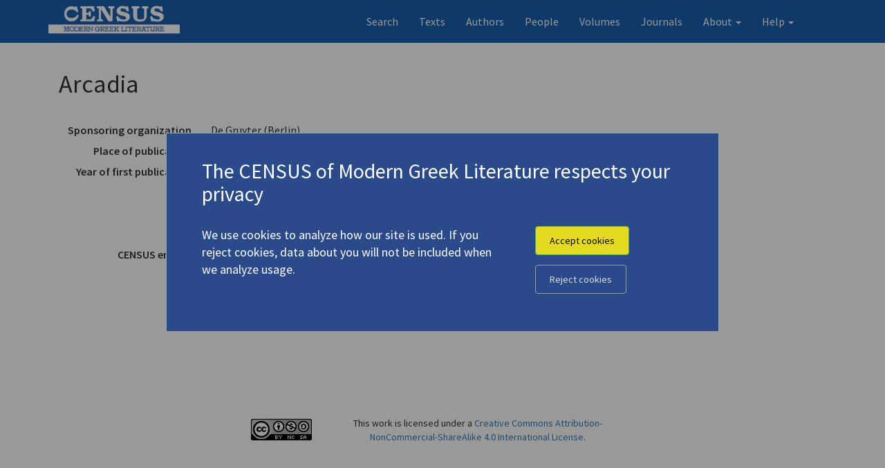

--- FILE ---
content_type: text/html; charset=utf-8
request_url: https://moderngreekliterature.org/journals/131
body_size: 3321
content:
<!DOCTYPE html>
<html>
<head>
  <title>Arcadia | 
    Census of Modern Greek Literature
  </title>
  <link rel="stylesheet" media="all" href="/assets/application-bd9df6327e0f1911ab03630284655238e7111041757c49de22fa23214ae812d4.css" data-turbolinks-track="true" />
  <script src="/assets/application-f4127c1f17be707e65b0e8dc373f20e3f99a8f65c7f0e10f32b76a91ee78413f.js" data-turbolinks-track="true"></script>
  <meta name="csrf-param" content="authenticity_token" />
<meta name="csrf-token" content="wG+8hZVpe3kFaeKD3xDVM3btCtYMAXI93ZAm7ZdFV5vfB6IjWYDJMqkmxCGTRK9BgMN57Uhi2Wkqzshn1FTr4Q==" />
  <!-- Global site tag (gtag.js) - Google Analytics -->
  <!-- Google tag (gtag.js) -->
  <script async src="https://www.googletagmanager.com/gtag/js?id=G-5ZT2TXDZRY"></script>
  <script>
      window.dataLayer = window.dataLayer || [];
      function gtag(){dataLayer.push(arguments);}
      gtag('js', new Date());

      gtag('config', 'G-5ZT2TXDZRY');
  </script>
  <link href="https://fonts.googleapis.com/css2?family=Source+Sans+Pro:wght@300;400;600;700&amp;display=swap&amp;subset=greek,greek-ext,latin-ext" rel="stylesheet">
  <script src="https://cdnjs.cloudflare.com/ajax/libs/handlebars.js/4.0.10/handlebars.min.js"></script>
  <link href="https://use.fontawesome.com/releases/v5.0.8/css/all.css" rel="stylesheet">
  <script src="https://cdn.jsdelivr.net/npm/js-cookie@2/src/js.cookie.min.js"></script>
  <link rel="shortcut icon" type="image/x-icon" href="/assets/census-favicon-8e80bafd2504e5880cbf0183afeb9abc1c2b65f8adc4c342875de9720c332db1.png" />
  <link rel="stylesheet" href="https://unpkg.com/leaflet@1.0.3/dist/leaflet.css" integrity="sha512-07I2e+7D8p6he1SIM+1twR5TIrhUQn9+I6yjqD53JQjFiMf8EtC93ty0/5vJTZGF8aAocvHYNEDJajGdNx1IsQ==" crossorigin="" />
  <script src="https://unpkg.com/leaflet@1.0.3/dist/leaflet-src.js" integrity="sha512-WXoSHqw/t26DszhdMhOXOkI7qCiv5QWXhH9R7CgvgZMHz1ImlkVQ3uNsiQKu5wwbbxtPzFXd1hK4tzno2VqhpA==" crossorigin=""></script>
  <meta name="viewport" content="width=device-width, initial-scale=1.0">

  <link rel="stylesheet" href="https://unpkg.com/leaflet.markercluster@1.4.1/dist/MarkerCluster.css" />
  <link rel="stylesheet" href="https://unpkg.com/leaflet.markercluster@1.4.1/dist/MarkerCluster.Default.css" />
  <script src="https://unpkg.com/leaflet.markercluster@1.4.1/dist/leaflet.markercluster-src.js"></script>
</head>

<body class="public journals show">
<a class="skip" href="#main" data-turbolinks="false">Skip to main content</a>
<nav class="navbar navbar-default">
  <div class="container">
    <div class="navbar-header">
      <button type="button" class="navbar-toggle collapsed" data-toggle="collapse" data-target="#bs-example-navbar-collapse-1" aria-expanded="false">
        ☰
        <span class="sr-only">Toggle navigation</span>
      </button>
      <a class="navbar-brand" href="/"><img src="/assets/census-logo-4aa9467748ed4fd2d4af5dbdbc5cd2df6dba0ad219362f3d64cce8897735e258.png" /></a>
    </div>
    <div class="collapse navbar-collapse" id="bs-example-navbar-collapse-1">
      <ul class="nav navbar-nav">
        <li class=""><a href="/search">Search</a></li>
        <li class=""><a href="/texts">Texts</a></li>
        <li class=""><a href="/authors">Authors</a></li>
        <li class=""><a href="/people">People</a></li>
        <li class=""><a href="/volumes">Volumes</a></li>
        <li class="active"><a href="/journals">Journals</a></li>
        <li class="dropdown">
          <a href="#" class="dropdown-toggle" data-toggle="dropdown" role="button" aria-haspopup="true" aria-expanded="false">
            About
            <span class="caret"/>
          </a>
          <ul class="dropdown-menu">
            <li><a href="/about">About the CENSUS</a></li>
            <li><a href="/news">News</a></li>
            <li><a href="/future-outlook">Future Outlook</a></li>
            <li><a href="/project-team">Project Team</a></li>
            <li><a href="/sponsors">Sponsors</a></li>
            <li><a href="/in-the-media">In the Media</a></li>
            <li><a href="/contact">Contact Us</a></li>
            <li><a href="/suggest">Suggest a New Entry</a></li>
          </ul>
        </li>
        <li class="dropdown">
          <a href="#" class="dropdown-toggle" data-toggle="dropdown" role="button" aria-haspopup="true" aria-expanded="false">
            Help
            <span class="caret"/>
          </a>
          <ul class="dropdown-menu">
            <li><a href="/help/browsing-and-searching">Browsing and searching</a></li>
            <li><a href="/help/legend">Legend of terms</a></li>
            <li><a href="/help/transliteration">Transliteration</a></li>
            <li><a href="/help/helpful-pointers">Helpful pointers</a></li>
            <li><a href="/links">Links</a></li>
          </ul>
        </li>
      </ul>
    </div>
  </div>
</nav>

<div id="jumbotron"></div>

<main class="container" id="main">
  <div class="container public-show-name">

  <div class="row">
    <h1 class="col-md-12 author_heading">
      <span class="author-heading__english-name">Arcadia</span>
    </h1>
  </div>

  <div class="row">

    <div class="col-md-12">
      <div class="metadata journal-metadata">
  <dl class="journal-metadata__list">

      <dt>Sponsoring organization</dt>
      <dd>De Gruyter (Berlin)</dd>

      <dt>Place of publication</dt>
      <dd>New York, New York</dd>

      <dt class="field-label">Year of first publication</dt>
      <dd>1966</dd>



      <dt>ISSN</dt>
      <dd>0003-7982</dd>
        <dd>1613-0642</dd>


      <dt class="field-label">Note</dt>
      <dd>&quot;Zeitschrift für vergleichende Literaturwissenschaft.&quot;</dd>




      <dt class="field-label">CENSUS entries</dt>
      <dd>
        <ul class="list-group">

              <div class="journal-show__issue-separator">
                41.2 ( 2006)
              </div>

            <li class="list-group-item referenced-record">
              <span class="journal__item-page-span">pp. 396-418</span>
              <a href="/texts/703?from_search=false">Boletsi, Maria. "How to Do Things with Poems: Performativity in the Poetry of C.P. Cavafy"</a>


                <div class="topic-author">
                  Topic:   <span class="topic-author-english">Cavafy, C.P.</span>
    / <span class="topic-author-greek">Καβάφης, Κ.Π.</span>
  (1863-1933)

                </div>
              <div class="journal-metadata__genre">Study</div>
            </li>
        </ul>
      </dd>
  </dl>
</div>
    </div>
  </div>
</div>
</main>

<footer class="container">
  <div class="row">
    <div class="copyright-notice col-md-6 col-md-offset-3">
      <a rel="license" href="http://creativecommons.org/licenses/by-nc-sa/4.0/"><img alt="Creative Commons License" style="border-width:0" src="https://i.creativecommons.org/l/by-nc-sa/4.0/88x31.png"/></a>
      <div class="cc-license-text">This work is licensed under a
        <a rel="license" href="http://creativecommons.org/licenses/by-nc-sa/4.0/">Creative Commons
          Attribution-NonCommercial-ShareAlike 4.0 International License</a>.
      </div>
    </div>
  </div>
</footer>

  <div id="cookies-modal">
  <div id="cookies-bar" class="cookies-bar row">
    <h2 class="col-md-12">The CENSUS of Modern Greek Literature respects your privacy</h2>
    <div class="cookies-bar__text col-md-8">
      <p>
        We use cookies to analyze how our site is used. If you reject cookies, data about you will not be included
        when we analyze usage.
      </p>
    </div>
    <div class="cookies-bar__button-row col-md-4">
      <button name="button" type="submit" class="btn btn-md btn-success cookie-bar__accept" method="get">Accept cookies</button>
      <button name="button" type="submit" class="btn btn-md btn-default cookie-bar__reject" method="get">Reject cookies</button>
    </div>
  </div>
</div>

<script>
</script>

</body>
</html>


--- FILE ---
content_type: application/javascript
request_url: https://moderngreekliterature.org/assets/application-f4127c1f17be707e65b0e8dc373f20e3f99a8f65c7f0e10f32b76a91ee78413f.js
body_size: 103721
content:
function ready(){function t(){const t=window.location.pathname.split("/"),e=tinymce.activeEditor.getContent(),n="/admin/texts/"+t[3]+"/original";$.post(n,{original:e},function(){console.log("success!!")})}if(BCPinner.pin(),BCSorter.addSort(),BCSorter.sortBeforeSubmit(),$("#new-comment-form").submit(function(t){return t.preventDefault(),BCComments.add(),!1}),$("#collapse-original-button").click(function(){$("#collapse-original-button span").toggleClass("glyphicon-collapse-down glyphicon-collapse-up")}),"undefined"!=typeof tinyMCE){const e={selector:".original-box textarea",menubar:!1,plugins:"save paste",paste_retain_style_properties:"all",paste_word_valid_elements:"b,strong,i,em,h1,h2,u,p,ol,ul,li,a[href],span,color,font-size,font-color,font-family,mark,pre,code",toolbar:"bold italic formats styleselect | removeformat | paste | save",convert_urls:!1,external_link_list_url:"gen4tinymce/lists/link_list.js",valid_elements:"@[id|class|style|title|dir<ltr?rtl|lang|xml::lang],a[rel|rev|charset|hreflang|tabindex|accesskey|type|name|href|target|title|class],strong/b,em/i,strike,u,#p[style],-ol[type|compact],-ul[type|compact],-li,br,img[longdesc|usemap|src|border|alt=|title|hspace|vspace|width|height|align],-sub,-sup,-blockquote,-table[border=0|cellspacing|cellpadding|width|frame|rules|height|align|summary|bgcolor|background|bordercolor],-tr[rowspan|width|height|align|valign|bgcolor|background|bordercolor],tbody,thead,tfoot,#td[colspan|rowspan|width|height|align|valign|bgcolor|background|bordercolor|scope],#th[colspan|rowspan|width|height|align|valign|scope],caption,-div,-span,-code,-pre,address,-h1,-h2,-h3,-h4,-h5,-h6,hr[size|noshade],-font[face|size|color],dd,dl,dt,cite,abbr,acronym,del[datetime|cite],ins[datetime|cite],object[classid|width|height|codebase|*],param[name|value|_value],embed[type|width|height|src|*],map[name],area[shape|coords|href|alt|target],bdo,button,col[align|char|charoff|span|valign|width],colgroup[align|char|charoff|span|valign|width],dfn,fieldset,form[action|accept|accept-charset|enctype|method],input[accept|alt|checked|disabled|maxlength|name|readonly|size|src|type|value],kbd,label[for],legend,noscript,optgroup[label|disabled],option[disabled|label|selected|value],q[cite],samp,select[disabled|multiple|name|size],small,textarea[cols|rows|disabled|name|readonly],tt,var,big",extended_valid_elements:"p[style]",inline_styles:!0,verify_html:!1,save_onsavecallback:t,style_formats:[{title:"Small",inline:"span",classes:"small-text"},{title:"Superscript",inline:"sup"}],content_style:".small-text {font-size: small}"};tinymce.init(e)}else setTimeout(arguments.callee,50)}function censusHasLoaded(){(new CoookieBar).init()}function showForTranslator(t){console.log(t);var e=$(t);console.log(e);var n=$(t.parentNode).children(".translator-only");"translator"===e.val()?n.show():n.hide()}(function(){var t=this;(function(){(function(){this.Rails={linkClickSelector:"a[data-confirm], a[data-method], a[data-remote]:not([disabled]), a[data-disable-with], a[data-disable]",buttonClickSelector:{selector:"button[data-remote]:not([form]), button[data-confirm]:not([form])",exclude:"form button"},inputChangeSelector:"select[data-remote], input[data-remote], textarea[data-remote]",formSubmitSelector:"form:not([data-turbo=true])",formInputClickSelector:"form:not([data-turbo=true]) input[type=submit], form:not([data-turbo=true]) input[type=image], form:not([data-turbo=true]) button[type=submit], form:not([data-turbo=true]) button:not([type]), input[type=submit][form], input[type=image][form], button[type=submit][form], button[form]:not([type])",formDisableSelector:"input[data-disable-with]:enabled, button[data-disable-with]:enabled, textarea[data-disable-with]:enabled, input[data-disable]:enabled, button[data-disable]:enabled, textarea[data-disable]:enabled",formEnableSelector:"input[data-disable-with]:disabled, button[data-disable-with]:disabled, textarea[data-disable-with]:disabled, input[data-disable]:disabled, button[data-disable]:disabled, textarea[data-disable]:disabled",fileInputSelector:"input[name][type=file]:not([disabled])",linkDisableSelector:"a[data-disable-with], a[data-disable]",buttonDisableSelector:"button[data-remote][data-disable-with], button[data-remote][data-disable]"}}).call(this)}).call(t);var e=t.Rails;(function(){(function(){var t;t=null,e.loadCSPNonce=function(){var e;return t=null!=(e=document.querySelector("meta[name=csp-nonce]"))?e.content:void 0},e.cspNonce=function(){return null!=t?t:e.loadCSPNonce()}}).call(this),function(){var t,n;n=Element.prototype.matches||Element.prototype.matchesSelector||Element.prototype.mozMatchesSelector||Element.prototype.msMatchesSelector||Element.prototype.oMatchesSelector||Element.prototype.webkitMatchesSelector,e.matches=function(t,e){return null!=e.exclude?n.call(t,e.selector)&&!n.call(t,e.exclude):n.call(t,e)},t="_ujsData",e.getData=function(e,n){var i;return null!=(i=e[t])?i[n]:void 0},e.setData=function(e,n,i){return null==e[t]&&(e[t]={}),e[t][n]=i},e.isContentEditable=function(t){var e;for(e=!1;;){if(t.isContentEditable){e=!0;break}if(!(t=t.parentElement))break}return e},e.$=function(t){return Array.prototype.slice.call(document.querySelectorAll(t))}}.call(this),function(){var t,n,i;t=e.$,i=e.csrfToken=function(){var t;return(t=document.querySelector("meta[name=csrf-token]"))&&t.content},n=e.csrfParam=function(){var t;return(t=document.querySelector("meta[name=csrf-param]"))&&t.content},e.CSRFProtection=function(t){var e;if(null!=(e=i()))return t.setRequestHeader("X-CSRF-Token",e)},e.refreshCSRFTokens=function(){var e,o;if(o=i(),e=n(),null!=o&&null!=e)return t('form input[name="'+e+'"]').forEach(function(t){return t.value=o})}}.call(this),function(){var t,n,i,o;i=e.matches,"function"!=typeof(t=window.CustomEvent)&&((t=function(t,e){var n;return(n=document.createEvent("CustomEvent")).initCustomEvent(t,e.bubbles,e.cancelable,e.detail),n}).prototype=window.Event.prototype,o=t.prototype.preventDefault,t.prototype.preventDefault=function(){var t;return t=o.call(this),this.cancelable&&!this.defaultPrevented&&Object.defineProperty(this,"defaultPrevented",{get:function(){return!0}}),t}),n=e.fire=function(e,n,i){var o;return o=new t(n,{bubbles:!0,cancelable:!0,detail:i}),e.dispatchEvent(o),!o.defaultPrevented},e.stopEverything=function(t){return n(t.target,"ujs:everythingStopped"),t.preventDefault(),t.stopPropagation(),t.stopImmediatePropagation()},e.delegate=function(t,e,n,o){return t.addEventListener(n,function(t){var n;for(n=t.target;n instanceof Element&&!i(n,e);)n=n.parentNode;if(n instanceof Element&&!1===o.call(n,t))return t.preventDefault(),t.stopPropagation()})}}.call(this),function(){var t,n,i,o,r,s;o=e.cspNonce,n=e.CSRFProtection,e.fire,t={"*":"*/*",text:"text/plain",html:"text/html",xml:"application/xml, text/xml",json:"application/json, text/javascript",script:"text/javascript, application/javascript, application/ecmascript, application/x-ecmascript"},e.ajax=function(t){var e;return t=r(t),e=i(t,function(){var n,i;return i=s(null!=(n=e.response)?n:e.responseText,e.getResponseHeader("Content-Type")),2===Math.floor(e.status/100)?"function"==typeof t.success&&t.success(i,e.statusText,e):"function"==typeof t.error&&t.error(i,e.statusText,e),"function"==typeof t.complete?t.complete(e,e.statusText):void 0}),!(null!=t.beforeSend&&!t.beforeSend(e,t))&&(e.readyState===XMLHttpRequest.OPENED?e.send(t.data):void 0)},r=function(e){return e.url=e.url||location.href,e.type=e.type.toUpperCase(),"GET"===e.type&&e.data&&(e.url.indexOf("?")<0?e.url+="?"+e.data:e.url+="&"+e.data),null==t[e.dataType]&&(e.dataType="*"),e.accept=t[e.dataType],"*"!==e.dataType&&(e.accept+=", */*; q=0.01"),e},i=function(t,e){var i;return(i=new XMLHttpRequest).open(t.type,t.url,!0),i.setRequestHeader("Accept",t.accept),"string"==typeof t.data&&i.setRequestHeader("Content-Type","application/x-www-form-urlencoded; charset=UTF-8"),t.crossDomain||(i.setRequestHeader("X-Requested-With","XMLHttpRequest"),n(i)),i.withCredentials=!!t.withCredentials,i.onreadystatechange=function(){if(i.readyState===XMLHttpRequest.DONE)return e(i)},i},s=function(t,e){var n,i;if("string"==typeof t&&"string"==typeof e)if(e.match(/\bjson\b/))try{t=JSON.parse(t)}catch(r){}else if(e.match(/\b(?:java|ecma)script\b/))(i=document.createElement("script")).setAttribute("nonce",o()),i.text=t,document.head.appendChild(i).parentNode.removeChild(i);else if(e.match(/\b(xml|html|svg)\b/)){n=new DOMParser,e=e.replace(/;.+/,"");try{t=n.parseFromString(t,e)}catch(r){}}return t},e.href=function(t){return t.href},e.isCrossDomain=function(t){var e,n;(e=document.createElement("a")).href=location.href,n=document.createElement("a");try{return n.href=t,!((!n.protocol||":"===n.protocol)&&!n.host||e.protocol+"//"+e.host==n.protocol+"//"+n.host)}catch(i){return i,!0}}}.call(this),function(){var t,n;t=e.matches,n=function(t){return Array.prototype.slice.call(t)},e.serializeElement=function(e,i){var o,r;return o=[e],t(e,"form")&&(o=n(e.elements)),r=[],o.forEach(function(e){if(e.name&&!e.disabled&&!t(e,"fieldset[disabled] *"))return t(e,"select")?n(e.options).forEach(function(t){if(t.selected)return r.push({name:e.name,value:t.value})}):e.checked||-1===["radio","checkbox","submit"].indexOf(e.type)?r.push({name:e.name,value:e.value}):void 0}),i&&r.push(i),r.map(function(t){return null!=t.name?encodeURIComponent(t.name)+"="+encodeURIComponent(t.value):t}).join("&")},e.formElements=function(e,i){return t(e,"form")?n(e.elements).filter(function(e){return t(e,i)}):n(e.querySelectorAll(i))}}.call(this),function(){var t,n,i;n=e.fire,i=e.stopEverything,e.handleConfirm=function(e){if(!t(this))return i(e)},e.confirm=function(t){return confirm(t)},t=function(t){var i,o,r;if(!(r=t.getAttribute("data-confirm")))return!0;if(i=!1,n(t,"confirm")){try{i=e.confirm(r,t)}catch(s){}o=n(t,"confirm:complete",[i])}return i&&o}}.call(this),function(){var t,n,i,o,r,s,a,l,c,u,h,d,p;h=e.matches,l=e.getData,d=e.setData,p=e.stopEverything,a=e.formElements,c=e.isContentEditable,e.handleDisabledElement=function(t){if(this.disabled)return p(t)},e.enableElement=function(t){var n;if(t instanceof Event){if(u(t))return;n=t.target}else n=t;if(!c(n))return h(n,e.linkDisableSelector)?s(n):h(n,e.buttonDisableSelector)||h(n,e.formEnableSelector)?o(n):h(n,e.formSubmitSelector)?r(n):void 0},e.disableElement=function(o){var r;if(r=o instanceof Event?o.target:o,!c(r))return h(r,e.linkDisableSelector)?i(r):h(r,e.buttonDisableSelector)||h(r,e.formDisableSelector)?t(r):h(r,e.formSubmitSelector)?n(r):void 0},i=function(t){var e;if(!l(t,"ujs:disabled"))return null!=(e=t.getAttribute("data-disable-with"))&&(d(t,"ujs:enable-with",t.innerHTML),t.innerHTML=e),t.addEventListener("click",p),d(t,"ujs:disabled",!0)},s=function(t){var e;return null!=(e=l(t,"ujs:enable-with"))&&(t.innerHTML=e,d(t,"ujs:enable-with",null)),t.removeEventListener("click",p),d(t,"ujs:disabled",null)},n=function(n){return a(n,e.formDisableSelector).forEach(t)},t=function(t){var e;if(!l(t,"ujs:disabled"))return null!=(e=t.getAttribute("data-disable-with"))&&(h(t,"button")?(d(t,"ujs:enable-with",t.innerHTML),t.innerHTML=e):(d(t,"ujs:enable-with",t.value),t.value=e)),t.disabled=!0,d(t,"ujs:disabled",!0)},r=function(t){return a(t,e.formEnableSelector).forEach(o)},o=function(t){var e;return null!=(e=l(t,"ujs:enable-with"))&&(h(t,"button")?t.innerHTML=e:t.value=e,d(t,"ujs:enable-with",null)),t.disabled=!1,d(t,"ujs:disabled",null)},u=function(t){var e,n;return null!=(null!=(n=null!=(e=t.detail)?e[0]:void 0)?n.getResponseHeader("X-Xhr-Redirect"):void 0)}}.call(this),function(){var t,n;n=e.stopEverything,t=e.isContentEditable,e.handleMethod=function(i){var o,r,s,a,l,c,u;if((u=(c=this).getAttribute("data-method"))&&!t(this))return l=e.href(c),r=e.csrfToken(),o=e.csrfParam(),s=document.createElement("form"),a="<input name='_method' value='"+u+"' type='hidden' />",null==o||null==r||e.isCrossDomain(l)||(a+="<input name='"+o+"' value='"+r+"' type='hidden' />"),a+='<input type="submit" />',s.method="post",s.action=l,s.target=c.target,s.innerHTML=a,s.style.display="none",document.body.appendChild(s),s.querySelector('[type="submit"]').click(),n(i)}}.call(this),function(){var t,n,i,o,r,s,a,l,c,u,h=[].slice;a=e.matches,i=e.getData,c=e.setData,n=e.fire,u=e.stopEverything,t=e.ajax,r=e.isCrossDomain,l=e.serializeElement,o=e.isContentEditable,s=function(t){var e;return null!=(e=t.getAttribute("data-remote"))&&"false"!==e},e.handleRemote=function(d){var p,f,m,g,v,y,b;return!s(g=this)||(n(g,"ajax:before")?o(g)?(n(g,"ajax:stopped"),!1):(b=g.getAttribute("data-with-credentials"),m=g.getAttribute("data-type")||"script",a(g,e.formSubmitSelector)?(p=i(g,"ujs:submit-button"),v=i(g,"ujs:submit-button-formmethod")||g.method,y=i(g,"ujs:submit-button-formaction")||g.getAttribute("action")||location.href,"GET"===v.toUpperCase()&&(y=y.replace(/\?.*$/,"")),"multipart/form-data"===g.enctype?(f=new FormData(g),null!=p&&f.append(p.name,p.value)):f=l(g,p),c(g,"ujs:submit-button",null),c(g,"ujs:submit-button-formmethod",null),c(g,"ujs:submit-button-formaction",null)):a(g,e.buttonClickSelector)||a(g,e.inputChangeSelector)?(v=g.getAttribute("data-method"),y=g.getAttribute("data-url"),f=l(g,g.getAttribute("data-params"))):(v=g.getAttribute("data-method"),y=e.href(g),f=g.getAttribute("data-params")),t({type:v||"GET",url:y,data:f,dataType:m,beforeSend:function(t,e){return n(g,"ajax:beforeSend",[t,e])?n(g,"ajax:send",[t]):(n(g,"ajax:stopped"),!1)},success:function(){var t;return t=1<=arguments.length?h.call(arguments,0):[],n(g,"ajax:success",t)},error:function(){var t;return t=1<=arguments.length?h.call(arguments,0):[],n(g,"ajax:error",t)},complete:function(){var t;return t=1<=arguments.length?h.call(arguments,0):[],n(g,"ajax:complete",t)},crossDomain:r(y),withCredentials:null!=b&&"false"!==b}),u(d)):(n(g,"ajax:stopped"),!1))},e.formSubmitButtonClick=function(){var t,e;if(e=(t=this).form)return t.name&&c(e,"ujs:submit-button",{name:t.name,value:t.value}),c(e,"ujs:formnovalidate-button",t.formNoValidate),c(e,"ujs:submit-button-formaction",t.getAttribute("formaction")),c(e,"ujs:submit-button-formmethod",t.getAttribute("formmethod"))},e.preventInsignificantClick=function(t){var e,n,i,o;if(o=((i=this).getAttribute("data-method")||"GET").toUpperCase(),e=i.getAttribute("data-params"),n=(t.metaKey||t.ctrlKey)&&"GET"===o&&!e,null!=t.button&&0!==t.button||n)return t.stopImmediatePropagation()}}.call(this),function(){var t,n,i,o,r,s,a,l,c,u,h,d,p,f,m;if(s=e.fire,i=e.delegate,l=e.getData,t=e.$,m=e.refreshCSRFTokens,n=e.CSRFProtection,p=e.loadCSPNonce,r=e.enableElement,o=e.disableElement,u=e.handleDisabledElement,c=e.handleConfirm,f=e.preventInsignificantClick,d=e.handleRemote,a=e.formSubmitButtonClick,h=e.handleMethod,"undefined"!=typeof jQuery&&null!==jQuery&&null!=jQuery.ajax){if(jQuery.rails)throw new Error("If you load both jquery_ujs and rails-ujs, use rails-ujs only.");jQuery.rails=e,jQuery.ajaxPrefilter(function(t,e,i){if(!t.crossDomain)return n(i)})}e.start=function(){if(window._rails_loaded)throw new Error("rails-ujs has already been loaded!");return window.addEventListener("pageshow",function(){return t(e.formEnableSelector).forEach(function(t){if(l(t,"ujs:disabled"))return r(t)}),t(e.linkDisableSelector).forEach(function(t){if(l(t,"ujs:disabled"))return r(t)})}),i(document,e.linkDisableSelector,"ajax:complete",r),i(document,e.linkDisableSelector,"ajax:stopped",r),i(document,e.buttonDisableSelector,"ajax:complete",r),i(document,e.buttonDisableSelector,"ajax:stopped",r),i(document,e.linkClickSelector,"click",f),i(document,e.linkClickSelector,"click",u),i(document,e.linkClickSelector,"click",c),i(document,e.linkClickSelector,"click",o),i(document,e.linkClickSelector,"click",d),i(document,e.linkClickSelector,"click",h),i(document,e.buttonClickSelector,"click",f),i(document,e.buttonClickSelector,"click",u),i(document,e.buttonClickSelector,"click",c),i(document,e.buttonClickSelector,"click",o),i(document,e.buttonClickSelector,"click",d),i(document,e.inputChangeSelector,"change",u),i(document,e.inputChangeSelector,"change",c),i(document,e.inputChangeSelector,"change",d),i(document,e.formSubmitSelector,"submit",u),i(document,e.formSubmitSelector,"submit",c),i(document,e.formSubmitSelector,"submit",d),i(document,e.formSubmitSelector,"submit",function(t){return setTimeout(function(){return o(t)},13)}),i(document,e.formSubmitSelector,"ajax:send",o),i(document,e.formSubmitSelector,"ajax:complete",r),i(document,e.formInputClickSelector,"click",f),i(document,e.formInputClickSelector,"click",u),i(document,e.formInputClickSelector,"click",c),i(document,e.formInputClickSelector,"click",a),document.addEventListener("DOMContentLoaded",m),document.addEventListener("DOMContentLoaded",p),window._rails_loaded=!0},window.Rails===e&&s(document,"rails:attachBindings")&&e.start()}.call(this)}).call(this),"object"==typeof module&&module.exports?module.exports=e:"function"==typeof define&&define.amd&&define(e)}).call(this),
/*
Turbolinks 5.2.0
Copyright © 2018 Basecamp, LLC
 */
function(){var t=this;(function(){(function(){this.Turbolinks={supported:null!=window.history.pushState&&null!=window.requestAnimationFrame&&null!=window.addEventListener,visit:function(t,n){return e.controller.visit(t,n)},clearCache:function(){return e.controller.clearCache()},setProgressBarDelay:function(t){return e.controller.setProgressBarDelay(t)}}}).call(this)}).call(t);var e=t.Turbolinks;(function(){(function(){var t,n,i,o=[].slice;e.copyObject=function(t){var e,n,i;for(e in n={},t)i=t[e],n[e]=i;return n},e.closest=function(e,n){return t.call(e,n)},t=function(){var t;return null!=(t=document.documentElement.closest)?t:function(t){var e;for(e=this;e;){if(e.nodeType===Node.ELEMENT_NODE&&n.call(e,t))return e;e=e.parentNode}}}(),e.defer=function(t){return setTimeout(t,1)},e.throttle=function(t){var e;return e=null,function(){var n,i;return n=1<=arguments.length?o.call(arguments,0):[],null!=e?e:e=requestAnimationFrame((i=this,function(){return e=null,t.apply(i,n)}))}},e.dispatch=function(t,e){var n,o,r,s,a,l;return l=(a=null!=e?e:{}).target,n=a.cancelable,o=a.data,(r=document.createEvent("Events")).initEvent(t,!0,!0===n),r.data=null!=o?o:{},r.cancelable&&!i&&(s=r.preventDefault,r.preventDefault=function(){return this.defaultPrevented||Object.defineProperty(this,"defaultPrevented",{get:function(){return!0}}),s.call(this)}),(null!=l?l:document).dispatchEvent(r),r},i=function(){var t;return(t=document.createEvent("Events")).initEvent("test",!0,!0),t.preventDefault(),t.defaultPrevented}(),e.match=function(t,e){return n.call(t,e)},n=function(){var t,e,n,i;return null!=(e=null!=(n=null!=(i=(t=document.documentElement).matchesSelector)?i:t.webkitMatchesSelector)?n:t.msMatchesSelector)?e:t.mozMatchesSelector}(),e.uuid=function(){var t,e,n;for(n="",t=e=1;36>=e;t=++e)n+=9===t||14===t||19===t||24===t?"-":15===t?"4":20===t?(Math.floor(4*Math.random())+8).toString(16):Math.floor(15*Math.random()).toString(16);return n}}).call(this),function(){e.Location=function(){function t(t){var e,n;null==t&&(t=""),(n=document.createElement("a")).href=t.toString(),this.absoluteURL=n.href,2>(e=n.hash.length)?this.requestURL=this.absoluteURL:(this.requestURL=this.absoluteURL.slice(0,-e),this.anchor=n.hash.slice(1))}var e,n,i,o;return t.wrap=function(t){return t instanceof this?t:new this(t)},t.prototype.getOrigin=function(){return this.absoluteURL.split("/",3).join("/")},t.prototype.getPath=function(){var t,e;return null!=(t=null!=(e=this.requestURL.match(/\/\/[^\/]*(\/[^?;]*)/))?e[1]:void 0)?t:"/"},t.prototype.getPathComponents=function(){return this.getPath().split("/").slice(1)},t.prototype.getLastPathComponent=function(){return this.getPathComponents().slice(-1)[0]},t.prototype.getExtension=function(){var t,e;return null!=(t=null!=(e=this.getLastPathComponent().match(/\.[^.]*$/))?e[0]:void 0)?t:""},t.prototype.isHTML=function(){return this.getExtension().match(/^(?:|\.(?:htm|html|xhtml))$/)},t.prototype.isPrefixedBy=function(t){var e;return e=n(t),this.isEqualTo(t)||o(this.absoluteURL,e)},t.prototype.isEqualTo=function(t){return this.absoluteURL===(null!=t?t.absoluteURL:void 0)},t.prototype.toCacheKey=function(){return this.requestURL},t.prototype.toJSON=function(){return this.absoluteURL},t.prototype.toString=function(){return this.absoluteURL},t.prototype.valueOf=function(){return this.absoluteURL},n=function(t){return e(t.getOrigin()+t.getPath())},e=function(t){return i(t,"/")?t:t+"/"},o=function(t,e){return t.slice(0,e.length)===e},i=function(t,e){return t.slice(-e.length)===e},t}()}.call(this),function(){var t=function(t,e){return function(){return t.apply(e,arguments)}};e.HttpRequest=function(){function n(n,i,o){this.delegate=n,this.requestCanceled=t(this.requestCanceled,this),this.requestTimedOut=t(this.requestTimedOut,this),this.requestFailed=t(this.requestFailed,this),this.requestLoaded=t(this.requestLoaded,this),this.requestProgressed=t(this.requestProgressed,this),this.url=e.Location.wrap(i).requestURL,this.referrer=e.Location.wrap(o).absoluteURL,this.createXHR()}return n.NETWORK_FAILURE=0,n.TIMEOUT_FAILURE=-1,n.timeout=60,n.prototype.send=function(){var t;return this.xhr&&!this.sent?(this.notifyApplicationBeforeRequestStart(),this.setProgress(0),this.xhr.send(),this.sent=!0,"function"==typeof(t=this.delegate).requestStarted?t.requestStarted():void 0):void 0},n.prototype.cancel=function(){return this.xhr&&this.sent?this.xhr.abort():void 0},n.prototype.requestProgressed=function(t){return t.lengthComputable?this.setProgress(t.loaded/t.total):void 0},n.prototype.requestLoaded=function(){return this.endRequest((t=this,function(){var e;return 200<=(e=t.xhr.status)&&300>e?t.delegate.requestCompletedWithResponse(t.xhr.responseText,t.xhr.getResponseHeader("Turbolinks-Location")):(t.failed=!0,t.delegate.requestFailedWithStatusCode(t.xhr.status,t.xhr.responseText))}));var t},n.prototype.requestFailed=function(){return this.endRequest((t=this,function(){return t.failed=!0,t.delegate.requestFailedWithStatusCode(t.constructor.NETWORK_FAILURE)}));var t},n.prototype.requestTimedOut=function(){return this.endRequest((t=this,function(){return t.failed=!0,t.delegate.requestFailedWithStatusCode(t.constructor.TIMEOUT_FAILURE)}));var t},n.prototype.requestCanceled=function(){return this.endRequest()},n.prototype.notifyApplicationBeforeRequestStart=function(){return e.dispatch("turbolinks:request-start",{data:{url:this.url,xhr:this.xhr}})},n.prototype.notifyApplicationAfterRequestEnd=function(){return e.dispatch("turbolinks:request-end",{data:{url:this.url,xhr:this.xhr}})},n.prototype.createXHR=function(){return this.xhr=new XMLHttpRequest,this.xhr.open("GET",this.url,!0),this.xhr.timeout=1e3*this.constructor.timeout,this.xhr.setRequestHeader("Accept","text/html, application/xhtml+xml"),this.xhr.setRequestHeader("Turbolinks-Referrer",this.referrer),this.xhr.onprogress=this.requestProgressed,this.xhr.onload=this.requestLoaded,this.xhr.onerror=this.requestFailed,this.xhr.ontimeout=this.requestTimedOut,this.xhr.onabort=this.requestCanceled},n.prototype.endRequest=function(t){return this.xhr?(this.notifyApplicationAfterRequestEnd(),null!=t&&t.call(this),this.destroy()):void 0},n.prototype.setProgress=function(t){var e;return this.progress=t,"function"==typeof(e=this.delegate).requestProgressed?e.requestProgressed(this.progress):void 0},n.prototype.destroy=function(){var t;return this.setProgress(1),"function"==typeof(t=this.delegate).requestFinished&&t.requestFinished(),this.delegate=null,this.xhr=null},n}()}.call(this),function(){var t=function(t,e){return function(){return t.apply(e,arguments)}};e.ProgressBar=function(){function e(){this.trickle=t(this.trickle,this),this.stylesheetElement=this.createStylesheetElement(),this.progressElement=this.createProgressElement()}var n;return n=300,e.defaultCSS=".turbolinks-progress-bar {\n  position: fixed;\n  display: block;\n  top: 0;\n  left: 0;\n  height: 3px;\n  background: #0076ff;\n  z-index: 9999;\n  transition: width "+n+"ms ease-out, opacity "+n/2+"ms "+n/2+"ms ease-in;\n  transform: translate3d(0, 0, 0);\n}",e.prototype.show=function(){return this.visible?void 0:(this.visible=!0,this.installStylesheetElement(),this.installProgressElement(),this.startTrickling())},e.prototype.hide=function(){return this.visible&&!this.hiding?(this.hiding=!0,this.fadeProgressElement((t=this,function(){return t.uninstallProgressElement(),t.stopTrickling(),t.visible=!1,t.hiding=!1}))):void 0;var t},e.prototype.setValue=function(t){return this.value=t,this.refresh()},e.prototype.installStylesheetElement=function(){return document.head.insertBefore(this.stylesheetElement,document.head.firstChild)},e.prototype.installProgressElement=function(){return this.progressElement.style.width=0,this.progressElement.style.opacity=1,document.documentElement.insertBefore(this.progressElement,document.body),this.refresh()},e.prototype.fadeProgressElement=function(t){return this.progressElement.style.opacity=0,setTimeout(t,1.5*n)},e.prototype.uninstallProgressElement=function(){return this.progressElement.parentNode?document.documentElement.removeChild(this.progressElement):void 0},e.prototype.startTrickling=function(){return null!=this.trickleInterval?this.trickleInterval:this.trickleInterval=setInterval(this.trickle,n)},e.prototype.stopTrickling=function(){return clearInterval(this.trickleInterval),this.trickleInterval=null},e.prototype.trickle=function(){return this.setValue(this.value+Math.random()/100)},e.prototype.refresh=function(){return requestAnimationFrame((t=this,function(){return t.progressElement.style.width=10+90*t.value+"%"}));var t},e.prototype.createStylesheetElement=function(){var t;return(t=document.createElement("style")).type="text/css",t.textContent=this.constructor.defaultCSS,t},e.prototype.createProgressElement=function(){var t;return(t=document.createElement("div")).className="turbolinks-progress-bar",t},e}()}.call(this),function(){var t=function(t,e){return function(){return t.apply(e,arguments)}};e.BrowserAdapter=function(){function n(n){this.controller=n,this.showProgressBar=t(this.showProgressBar,this),this.progressBar=new e.ProgressBar}var i,o,r;return r=e.HttpRequest,i=r.NETWORK_FAILURE,o=r.TIMEOUT_FAILURE,n.prototype.visitProposedToLocationWithAction=function(t,e){return this.controller.startVisitToLocationWithAction(t,e)},n.prototype.visitStarted=function(t){return t.issueRequest(),t.changeHistory(),t.loadCachedSnapshot()},n.prototype.visitRequestStarted=function(t){return this.progressBar.setValue(0),t.hasCachedSnapshot()||"restore"!==t.action?this.showProgressBarAfterDelay():this.showProgressBar()},n.prototype.visitRequestProgressed=function(t){return this.progressBar.setValue(t.progress)},n.prototype.visitRequestCompleted=function(t){return t.loadResponse()},n.prototype.visitRequestFailedWithStatusCode=function(t,e){switch(e){case i:case o:return this.reload();default:return t.loadResponse()}},n.prototype.visitRequestFinished=function(){return this.hideProgressBar()},n.prototype.visitCompleted=function(t){return t.followRedirect()},n.prototype.pageInvalidated=function(){return this.reload()},n.prototype.showProgressBarAfterDelay=function(){return this.progressBarTimeout=setTimeout(this.showProgressBar,this.controller.progressBarDelay)},n.prototype.showProgressBar=function(){return this.progressBar.show()},n.prototype.hideProgressBar=function(){return this.progressBar.hide(),clearTimeout(this.progressBarTimeout)},n.prototype.reload=function(){return window.location.reload()},n}()}.call(this),function(){var t=function(t,e){return function(){return t.apply(e,arguments)}};e.History=function(){function n(e){this.delegate=e,this.onPageLoad=t(this.onPageLoad,this),this.onPopState=t(this.onPopState,this)}return n.prototype.start=function(){return this.started?void 0:(addEventListener("popstate",this.onPopState,!1),addEventListener("load",this.onPageLoad,!1),this.started=!0)},n.prototype.stop=function(){return this.started?(removeEventListener("popstate",this.onPopState,!1),removeEventListener("load",this.onPageLoad,!1),this.started=!1):void 0},n.prototype.push=function(t,n){return t=e.Location.wrap(t),this.update("push",t,n)},n.prototype.replace=function(t,n){return t=e.Location.wrap(t),this.update("replace",t,n)},n.prototype.onPopState=function(t){var n,i,o,r;return this.shouldHandlePopState()&&(r=null!=(i=t.state)?i.turbolinks:void 0)?(n=e.Location.wrap(window.location),o=r.restorationIdentifier,this.delegate.historyPoppedToLocationWithRestorationIdentifier(n,o)):void 0},n.prototype.onPageLoad=function(){return e.defer(function(t){return function(){return t.pageLoaded=!0}}(this))},n.prototype.shouldHandlePopState=function(){return this.pageIsLoaded()},n.prototype.pageIsLoaded=function(){return this.pageLoaded||"complete"===document.readyState},n.prototype.update=function(t,e,n){var i;return i={turbolinks:{restorationIdentifier:n}},history[t+"State"](i,null,e)},n}()}.call(this),function(){e.HeadDetails=function(){function t(t){var e,n,i,s,a;for(this.elements={},n=0,s=t.length;s>n;n++)(a=t[n]).nodeType===Node.ELEMENT_NODE&&(i=a.outerHTML,(null!=(e=this.elements)[i]?e[i]:e[i]={type:r(a),tracked:o(a),elements:[]}).elements.push(a))}var e,n,i,o,r;return t.fromHeadElement=function(t){var e;return new this(null!=(e=null!=t?t.childNodes:void 0)?e:[])},t.prototype.hasElementWithKey=function(t){return t in this.elements},t.prototype.getTrackedElementSignature=function(){var t;return function(){var e,n;for(t in n=[],e=this.elements)e[t].tracked&&n.push(t);return n}.call(this).join("")},t.prototype.getScriptElementsNotInDetails=function(t){return this.getElementsMatchingTypeNotInDetails("script",t)},t.prototype.getStylesheetElementsNotInDetails=function(t){return this.getElementsMatchingTypeNotInDetails("stylesheet",t)},t.prototype.getElementsMatchingTypeNotInDetails=function(t,e){var n,i,o,r,s,a;for(i in s=[],o=this.elements)a=(r=o[i]).type,n=r.elements,a!==t||e.hasElementWithKey(i)||s.push(n[0]);return s},t.prototype.getProvisionalElements=function(){var t,e,n,i,o,r,s;for(e in n=[],i=this.elements)s=(o=i[e]).type,r=o.tracked,t=o.elements,null!=s||r?t.length>1&&n.push.apply(n,t.slice(1)):n.push.apply(n,t);return n},t.prototype.getMetaValue=function(t){var e;return null!=(e=this.findMetaElementByName(t))?e.getAttribute("content"):void 0},t.prototype.findMetaElementByName=function(t){var n,i,o,r;for(o in n=void 0,r=this.elements)i=r[o].elements,e(i[0],t)&&(n=i[0]);return n},r=function(t){return n(t)?"script":i(t)?"stylesheet":void 0},o=function(t){return"reload"===t.getAttribute("data-turbolinks-track")},n=function(t){return"script"===t.tagName.toLowerCase()},i=function(t){var e;return"style"===(e=t.tagName.toLowerCase())||"link"===e&&"stylesheet"===t.getAttribute("rel")},e=function(t,e){return"meta"===t.tagName.toLowerCase()&&t.getAttribute("name")===e},t}()}.call(this),function(){e.Snapshot=function(){function t(t,e){this.headDetails=t,this.bodyElement=e}return t.wrap=function(t){return t instanceof this?t:"string"==typeof t?this.fromHTMLString(t):this.fromHTMLElement(t)},t.fromHTMLString=function(t){var e;return(e=document.createElement("html")).innerHTML=t,this.fromHTMLElement(e)},t.fromHTMLElement=function(t){var n,i,o;return i=t.querySelector("head"),n=null!=(o=t.querySelector("body"))?o:document.createElement("body"),new this(e.HeadDetails.fromHeadElement(i),n)},t.prototype.clone=function(){return new this.constructor(this.headDetails,this.bodyElement.cloneNode(!0))},t.prototype.getRootLocation=function(){var t,n;return n=null!=(t=this.getSetting("root"))?t:"/",new e.Location(n)},t.prototype.getCacheControlValue=function(){return this.getSetting("cache-control")},t.prototype.getElementForAnchor=function(t){try{return this.bodyElement.querySelector("[id='"+t+"'], a[name='"+t+"']")}catch(e){}},t.prototype.getPermanentElements=function(){return this.bodyElement.querySelectorAll("[id][data-turbolinks-permanent]")},t.prototype.getPermanentElementById=function(t){return this.bodyElement.querySelector("#"+t+"[data-turbolinks-permanent]")},t.prototype.getPermanentElementsPresentInSnapshot=function(t){var e,n,i,o,r;for(r=[],n=0,i=(o=this.getPermanentElements()).length;i>n;n++)e=o[n],t.getPermanentElementById(e.id)&&r.push(e);return r},t.prototype.findFirstAutofocusableElement=function(){return this.bodyElement.querySelector("[autofocus]")},t.prototype.hasAnchor=function(t){return null!=this.getElementForAnchor(t)},t.prototype.isPreviewable=function(){return"no-preview"!==this.getCacheControlValue()},t.prototype.isCacheable=function(){return"no-cache"!==this.getCacheControlValue()},t.prototype.isVisitable=function(){return"reload"!==this.getSetting("visit-control")},t.prototype.getSetting=function(t){return this.headDetails.getMetaValue("turbolinks-"+t)},t}()}.call(this),function(){var t=[].slice;e.Renderer=function(){function e(){}var n;return e.render=function(){var e,n,i;return n=arguments[0],e=arguments[1],(i=function(t,e,n){n.prototype=t.prototype;var i=new n,o=t.apply(i,e);return Object(o)===o?o:i}(this,3<=arguments.length?t.call(arguments,2):[],function(){})).delegate=n,i.render(e),i},e.prototype.renderView=function(t){return this.delegate.viewWillRender(this.newBody),t(),this.delegate.viewRendered(this.newBody)},e.prototype.invalidateView=function(){return this.delegate.viewInvalidated()},e.prototype.createScriptElement=function(t){var e;return"false"===t.getAttribute("data-turbolinks-eval")?t:((e=document.createElement("script")).textContent=t.textContent,e.async=!1,n(e,t),e)},n=function(t,e){var n,i,o,r,s,a,l;for(a=[],n=0,i=(r=e.attributes).length;i>n;n++)o=(s=r[n]).name,l=s.value,a.push(t.setAttribute(o,l));return a},e}()}.call(this),function(){var t,n,i=function(t,e){function n(){this.constructor=t}for(var i in e)o.call(e,i)&&(t[i]=e[i]);return n.prototype=e.prototype,t.prototype=new n,t.__super__=e.prototype,t},o={}.hasOwnProperty;e.SnapshotRenderer=function(e){function o(t,e,n){this.currentSnapshot=t,this.newSnapshot=e,this.isPreview=n,this.currentHeadDetails=this.currentSnapshot.headDetails,this.newHeadDetails=this.newSnapshot.headDetails,this.currentBody=this.currentSnapshot.bodyElement,this.newBody=this.newSnapshot.bodyElement}return i(o,e),o.prototype.render=function(t){return this.shouldRender()?(this.mergeHead(),this.renderView((e=this,function(){return e.replaceBody(),e.isPreview||e.focusFirstAutofocusableElement(),t()}))):this.invalidateView();var e},o.prototype.mergeHead=function(){return this.copyNewHeadStylesheetElements(),this.copyNewHeadScriptElements(),this.removeCurrentHeadProvisionalElements(),this.copyNewHeadProvisionalElements()},o.prototype.replaceBody=function(){var t;return t=this.relocateCurrentBodyPermanentElements(),this.activateNewBodyScriptElements(),this.assignNewBody(),this.replacePlaceholderElementsWithClonedPermanentElements(t)},o.prototype.shouldRender=function(){return this.newSnapshot.isVisitable()&&this.trackedElementsAreIdentical()},o.prototype.trackedElementsAreIdentical=function(){return this.currentHeadDetails.getTrackedElementSignature()===this.newHeadDetails.getTrackedElementSignature()},o.prototype.copyNewHeadStylesheetElements=function(){var t,e,n,i,o;for(o=[],e=0,n=(i=this.getNewHeadStylesheetElements()).length;n>e;e++)t=i[e],o.push(document.head.appendChild(t));return o},o.prototype.copyNewHeadScriptElements=function(){var t,e,n,i,o;for(o=[],e=0,n=(i=this.getNewHeadScriptElements()).length;n>e;e++)t=i[e],o.push(document.head.appendChild(this.createScriptElement(t)));return o},o.prototype.removeCurrentHeadProvisionalElements=function(){var t,e,n,i,o;for(o=[],e=0,n=(i=this.getCurrentHeadProvisionalElements()).length;n>e;e++)t=i[e],o.push(document.head.removeChild(t));return o},o.prototype.copyNewHeadProvisionalElements=function(){var t,e,n,i,o;for(o=[],e=0,n=(i=this.getNewHeadProvisionalElements()).length;n>e;e++)t=i[e],o.push(document.head.appendChild(t));return o},o.prototype.relocateCurrentBodyPermanentElements=function(){var e,i,o,r,s,a,l;for(l=[],e=0,i=(a=this.getCurrentBodyPermanentElements()).length;i>e;e++)r=a[e],s=t(r),o=this.newSnapshot.getPermanentElementById(r.id),n(r,s.element),n(o,r),l.push(s);return l},o.prototype.replacePlaceholderElementsWithClonedPermanentElements=function(t){var e,i,o,r,s,a;for(a=[],o=0,r=t.length;r>o;o++)i=(s=t[o]).element,e=s.permanentElement.cloneNode(!0),a.push(n(i,e));return a},o.prototype.activateNewBodyScriptElements=function(){var t,e,i,o,r,s;for(s=[],e=0,o=(r=this.getNewBodyScriptElements()).length;o>e;e++)i=r[e],t=this.createScriptElement(i),s.push(n(i,t));return s},o.prototype.assignNewBody=function(){return document.body=this.newBody},o.prototype.focusFirstAutofocusableElement=function(){var t;return null!=(t=this.newSnapshot.findFirstAutofocusableElement())?t.focus():void 0},o.prototype.getNewHeadStylesheetElements=function(){return this.newHeadDetails.getStylesheetElementsNotInDetails(this.currentHeadDetails)},o.prototype.getNewHeadScriptElements=function(){return this.newHeadDetails.getScriptElementsNotInDetails(this.currentHeadDetails)},o.prototype.getCurrentHeadProvisionalElements=function(){return this.currentHeadDetails.getProvisionalElements()},o.prototype.getNewHeadProvisionalElements=function(){return this.newHeadDetails.getProvisionalElements()},o.prototype.getCurrentBodyPermanentElements=function(){return this.currentSnapshot.getPermanentElementsPresentInSnapshot(this.newSnapshot)},o.prototype.getNewBodyScriptElements=function(){return this.newBody.querySelectorAll("script")},o}(e.Renderer),t=function(t){var e;return(e=document.createElement("meta")).setAttribute("name","turbolinks-permanent-placeholder"),e.setAttribute("content",t.id),{element:e,permanentElement:t}},n=function(t,e){var n;return(n=t.parentNode)?n.replaceChild(e,t):void 0}}.call(this),function(){var t=function(t,e){function i(){this.constructor=t}for(var o in e)n.call(e,o)&&(t[o]=e[o]);return i.prototype=e.prototype,t.prototype=new i,t.__super__=e.prototype,t},n={}.hasOwnProperty;e.ErrorRenderer=function(e){function n(t){var e;(e=document.createElement("html")).innerHTML=t,this.newHead=e.querySelector("head"),this.newBody=e.querySelector("body")}return t(n,e),n.prototype.render=function(t){return this.renderView((e=this,function(){return e.replaceHeadAndBody(),e.activateBodyScriptElements(),t()}));var e},n.prototype.replaceHeadAndBody=function(){var t,e;return e=document.head,t=document.body,e.parentNode.replaceChild(this.newHead,e),t.parentNode.replaceChild(this.newBody,t)},n.prototype.activateBodyScriptElements=function(){var t,e,n,i,o,r;for(r=[],e=0,n=(i=this.getScriptElements()).length;n>e;e++)o=i[e],t=this.createScriptElement(o),r.push(o.parentNode.replaceChild(t,o));return r},n.prototype.getScriptElements=function(){return document.documentElement.querySelectorAll("script")},n}(e.Renderer)}.call(this),function(){e.View=function(){function t(t){this.delegate=t,this.htmlElement=document.documentElement}return t.prototype.getRootLocation=function(){return this.getSnapshot().getRootLocation()},t.prototype.getElementForAnchor=function(t){return this.getSnapshot().getElementForAnchor(t)},t.prototype.getSnapshot=function(){return e.Snapshot.fromHTMLElement(this.htmlElement)},t.prototype.render=function(t,e){var n,i,o;return o=t.snapshot,n=t.error,i=t.isPreview,this.markAsPreview(i),null!=o?this.renderSnapshot(o,i,e):this.renderError(n,e)},t.prototype.markAsPreview=function(t){return t?this.htmlElement.setAttribute("data-turbolinks-preview",""):this.htmlElement.removeAttribute("data-turbolinks-preview")},t.prototype.renderSnapshot=function(t,n,i){return e.SnapshotRenderer.render(this.delegate,i,this.getSnapshot(),e.Snapshot.wrap(t),n)},t.prototype.renderError=function(t,n){return e.ErrorRenderer.render(this.delegate,n,t)},t}()}.call(this),function(){var t=function(t,e){return function(){return t.apply(e,arguments)}};e.ScrollManager=function(){function n(n){this.delegate=n,this.onScroll=t(this.onScroll,this),this.onScroll=e.throttle(this.onScroll)}return n.prototype.start=function(){return this.started?void 0:(addEventListener("scroll",this.onScroll,!1),this.onScroll(),this.started=!0)},n.prototype.stop=function(){return this.started?(removeEventListener("scroll",this.onScroll,!1),this.started=!1):void 0},n.prototype.scrollToElement=function(t){return t.scrollIntoView()},n.prototype.scrollToPosition=function(t){var e,n;return e=t.x,n=t.y,window.scrollTo(e,n)},n.prototype.onScroll=function(){return this.updatePosition({x:window.pageXOffset,y:window.pageYOffset})},n.prototype.updatePosition=function(t){var e;return this.position=t,null!=(e=this.delegate)?e.scrollPositionChanged(this.position):void 0},n}()}.call(this),function(){e.SnapshotCache=function(){function t(t){this.size=t,this.keys=[],this.snapshots={}}var n;return t.prototype.has=function(t){return n(t)in this.snapshots},t.prototype.get=function(t){var e;if(this.has(t))return e=this.read(t),this.touch(t),e},t.prototype.put=function(t,e){return this.write(t,e),this.touch(t),e},t.prototype.read=function(t){var e;return e=n(t),this.snapshots[e]},t.prototype.write=function(t,e){var i;return i=n(t),this.snapshots[i]=e},t.prototype.touch=function(t){var e,i;return i=n(t),(e=this.keys.indexOf(i))>-1&&this.keys.splice(e,1),this.keys.unshift(i),this.trim()},t.prototype.trim=function(){var t,e,n,i,o;for(o=[],t=0,n=(i=this.keys.splice(this.size)).length;n>t;t++)e=i[t],o.push(delete this.snapshots[e]);return o},n=function(t){return e.Location.wrap(t).toCacheKey()},t}()}.call(this),function(){var t=function(t,e){return function(){return t.apply(e,arguments)}};e.Visit=function(){function n(n,i,o){this.controller=n,this.action=o,this.performScroll=t(this.performScroll,this),this.identifier=e.uuid(),this.location=e.Location.wrap(i),this.adapter=this.controller.adapter,this.state="initialized",this.timingMetrics={}}var i;return n.prototype.start=function(){return"initialized"===this.state?(this.recordTimingMetric("visitStart"),this.state="started",this.adapter.visitStarted(this)):void 0},n.prototype.cancel=function(){var t;return"started"===this.state?(null!=(t=this.request)&&t.cancel(),this.cancelRender(),this.state="canceled"):void 0},n.prototype.complete=function(){var t;return"started"===this.state?(this.recordTimingMetric("visitEnd"),this.state="completed","function"==typeof(t=this.adapter).visitCompleted&&t.visitCompleted(this),this.controller.visitCompleted(this)):void 0},n.prototype.fail=function(){var t;return"started"===this.state?(this.state="failed","function"==typeof(t=this.adapter).visitFailed?t.visitFailed(this):void 0):void 0},n.prototype.changeHistory=function(){var t,e;return this.historyChanged?void 0:(t=this.location.isEqualTo(this.referrer)?"replace":this.action,e=i(t),this.controller[e](this.location,this.restorationIdentifier),this.historyChanged=!0)},n.prototype.issueRequest=function(){return this.shouldIssueRequest()&&null==this.request?(this.progress=0,this.request=new e.HttpRequest(this,this.location,this.referrer),this.request.send()):void 0},n.prototype.getCachedSnapshot=function(){var t;return!(t=this.controller.getCachedSnapshotForLocation(this.location))||null!=this.location.anchor&&!t.hasAnchor(this.location.anchor)||"restore"!==this.action&&!t.isPreviewable()?void 0:t},n.prototype.hasCachedSnapshot=function(){return null!=this.getCachedSnapshot()},n.prototype.loadCachedSnapshot=function(){var t,e;return(e=this.getCachedSnapshot())?(t=this.shouldIssueRequest(),this.render(function(){var n;return this.cacheSnapshot(),this.controller.render({snapshot:e,isPreview:t},this.performScroll),"function"==typeof(n=this.adapter).visitRendered&&n.visitRendered(this),t?void 0:this.complete()})):void 0},n.prototype.loadResponse=function(){return null!=this.response?this.render(function(){var t,e;return this.cacheSnapshot(),this.request.failed?(this.controller.render({error:this.response},this.performScroll),"function"==typeof(t=this.adapter).visitRendered&&t.visitRendered(this),this.fail()):(this.controller.render({snapshot:this.response},this.performScroll),"function"==typeof(e=this.adapter).visitRendered&&e.visitRendered(this),this.complete())}):void 0},n.prototype.followRedirect=function(){return this.redirectedToLocation&&!this.followedRedirect?(this.location=this.redirectedToLocation,this.controller.replaceHistoryWithLocationAndRestorationIdentifier(this.redirectedToLocation,this.restorationIdentifier),this.followedRedirect=!0):void 0},n.prototype.requestStarted=function(){var t;return this.recordTimingMetric("requestStart"),"function"==typeof(t=this.adapter).visitRequestStarted?t.visitRequestStarted(this):void 0},n.prototype.requestProgressed=function(t){var e;return this.progress=t,"function"==typeof(e=this.adapter).visitRequestProgressed?e.visitRequestProgressed(this):void 0},n.prototype.requestCompletedWithResponse=function(t,n){return this.response=t,null!=n&&(this.redirectedToLocation=e.Location.wrap(n)),this.adapter.visitRequestCompleted(this)},n.prototype.requestFailedWithStatusCode=function(t,e){return this.response=e,this.adapter.visitRequestFailedWithStatusCode(this,t)},n.prototype.requestFinished=function(){var t;return this.recordTimingMetric("requestEnd"),"function"==typeof(t=this.adapter).visitRequestFinished?t.visitRequestFinished(this):void 0},n.prototype.performScroll=function(){return this.scrolled?void 0:("restore"===this.action?this.scrollToRestoredPosition()||this.scrollToTop():this.scrollToAnchor()||this.scrollToTop(),this.scrolled=!0)},n.prototype.scrollToRestoredPosition=function(){var t,e;return null!=(t=null!=(e=this.restorationData)?e.scrollPosition:void 0)?(this.controller.scrollToPosition(t),!0):void 0},n.prototype.scrollToAnchor=function(){return null!=this.location.anchor?(this.controller.scrollToAnchor(this.location.anchor),!0):void 0},n.prototype.scrollToTop=function(){return this.controller.scrollToPosition({x:0,y:0})},n.prototype.recordTimingMetric=function(t){var e;return null!=(e=this.timingMetrics)[t]?e[t]:e[t]=(new Date).getTime()},n.prototype.getTimingMetrics=function(){return e.copyObject(this.timingMetrics)},i=function(t){switch(t){case"replace":return"replaceHistoryWithLocationAndRestorationIdentifier";case"advance":case"restore":return"pushHistoryWithLocationAndRestorationIdentifier"}},n.prototype.shouldIssueRequest=function(){return"restore"!==this.action||!this.hasCachedSnapshot()},n.prototype.cacheSnapshot=function(){return this.snapshotCached?void 0:(this.controller.cacheSnapshot(),this.snapshotCached=!0)},n.prototype.render=function(t){return this.cancelRender(),this.frame=requestAnimationFrame((e=this,function(){return e.frame=null,t.call(e)}));var e},n.prototype.cancelRender=function(){return this.frame?cancelAnimationFrame(this.frame):void 0},n}()}.call(this),function(){var t=function(t,e){return function(){return t.apply(e,arguments)}};e.Controller=function(){function n(){this.clickBubbled=t(this.clickBubbled,this),this.clickCaptured=t(this.clickCaptured,this),this.pageLoaded=t(this.pageLoaded,this),this.history=new e.History(this),this.view=new e.View(this),this.scrollManager=new e.ScrollManager(this),this.restorationData={},this.clearCache(),this.setProgressBarDelay(500)}return n.prototype.start=function(){return e.supported&&!this.started?(addEventListener("click",this.clickCaptured,!0),addEventListener("DOMContentLoaded",this.pageLoaded,!1),this.scrollManager.start(),this.startHistory(),this.started=!0,this.enabled=!0):void 0},n.prototype.disable=function(){return this.enabled=!1},n.prototype.stop=function(){return this.started?(removeEventListener("click",this.clickCaptured,!0),removeEventListener("DOMContentLoaded",this.pageLoaded,!1),this.scrollManager.stop(),this.stopHistory(),this.started=!1):void 0},n.prototype.clearCache=function(){return this.cache=new e.SnapshotCache(10)},n.prototype.visit=function(t,n){var i,o;return null==n&&(n={}),t=e.Location.wrap(t),this.applicationAllowsVisitingLocation(t)?this.locationIsVisitable(t)?(i=null!=(o=n.action)?o:"advance",this.adapter.visitProposedToLocationWithAction(t,i)):window.location=t:void 0},n.prototype.startVisitToLocationWithAction=function(t,n,i){var o;return e.supported?(o=this.getRestorationDataForIdentifier(i),this.startVisit(t,n,{restorationData:o})):window.location=t},n.prototype.setProgressBarDelay=function(t){return this.progressBarDelay=t},n.prototype.startHistory=function(){return this.location=e.Location.wrap(window.location),this.restorationIdentifier=e.uuid(),this.history.start(),this.history.replace(this.location,this.restorationIdentifier)},n.prototype.stopHistory=function(){return this.history.stop()},n.prototype.pushHistoryWithLocationAndRestorationIdentifier=function(t,n){return this.restorationIdentifier=n,this.location=e.Location.wrap(t),this.history.push(this.location,this.restorationIdentifier)},n.prototype.replaceHistoryWithLocationAndRestorationIdentifier=function(t,n){return this.restorationIdentifier=n,this.location=e.Location.wrap(t),this.history.replace(this.location,this.restorationIdentifier)},n.prototype.historyPoppedToLocationWithRestorationIdentifier=function(t,n){var i;return this.restorationIdentifier=n,this.enabled?(i=this.getRestorationDataForIdentifier(this.restorationIdentifier),this.startVisit(t,"restore",{restorationIdentifier:this.restorationIdentifier,restorationData:i,historyChanged:!0}),this.location=e.Location.wrap(t)):this.adapter.pageInvalidated()},n.prototype.getCachedSnapshotForLocation=function(t){var e;return null!=(e=this.cache.get(t))?e.clone():void 0},n.prototype.shouldCacheSnapshot=function(){return this.view.getSnapshot().isCacheable()},n.prototype.cacheSnapshot=function(){var t,n;return this.shouldCacheSnapshot()?(this.notifyApplicationBeforeCachingSnapshot(),n=this.view.getSnapshot(),t=this.lastRenderedLocation,e.defer(function(e){
return function(){return e.cache.put(t,n.clone())}}(this))):void 0},n.prototype.scrollToAnchor=function(t){var e;return(e=this.view.getElementForAnchor(t))?this.scrollToElement(e):this.scrollToPosition({x:0,y:0})},n.prototype.scrollToElement=function(t){return this.scrollManager.scrollToElement(t)},n.prototype.scrollToPosition=function(t){return this.scrollManager.scrollToPosition(t)},n.prototype.scrollPositionChanged=function(t){return this.getCurrentRestorationData().scrollPosition=t},n.prototype.render=function(t,e){return this.view.render(t,e)},n.prototype.viewInvalidated=function(){return this.adapter.pageInvalidated()},n.prototype.viewWillRender=function(t){return this.notifyApplicationBeforeRender(t)},n.prototype.viewRendered=function(){return this.lastRenderedLocation=this.currentVisit.location,this.notifyApplicationAfterRender()},n.prototype.pageLoaded=function(){return this.lastRenderedLocation=this.location,this.notifyApplicationAfterPageLoad()},n.prototype.clickCaptured=function(){return removeEventListener("click",this.clickBubbled,!1),addEventListener("click",this.clickBubbled,!1)},n.prototype.clickBubbled=function(t){var e,n,i;return this.enabled&&this.clickEventIsSignificant(t)&&(n=this.getVisitableLinkForNode(t.target))&&(i=this.getVisitableLocationForLink(n))&&this.applicationAllowsFollowingLinkToLocation(n,i)?(t.preventDefault(),e=this.getActionForLink(n),this.visit(i,{action:e})):void 0},n.prototype.applicationAllowsFollowingLinkToLocation=function(t,e){return!this.notifyApplicationAfterClickingLinkToLocation(t,e).defaultPrevented},n.prototype.applicationAllowsVisitingLocation=function(t){return!this.notifyApplicationBeforeVisitingLocation(t).defaultPrevented},n.prototype.notifyApplicationAfterClickingLinkToLocation=function(t,n){return e.dispatch("turbolinks:click",{target:t,data:{url:n.absoluteURL},cancelable:!0})},n.prototype.notifyApplicationBeforeVisitingLocation=function(t){return e.dispatch("turbolinks:before-visit",{data:{url:t.absoluteURL},cancelable:!0})},n.prototype.notifyApplicationAfterVisitingLocation=function(t){return e.dispatch("turbolinks:visit",{data:{url:t.absoluteURL}})},n.prototype.notifyApplicationBeforeCachingSnapshot=function(){return e.dispatch("turbolinks:before-cache")},n.prototype.notifyApplicationBeforeRender=function(t){return e.dispatch("turbolinks:before-render",{data:{newBody:t}})},n.prototype.notifyApplicationAfterRender=function(){return e.dispatch("turbolinks:render")},n.prototype.notifyApplicationAfterPageLoad=function(t){return null==t&&(t={}),e.dispatch("turbolinks:load",{data:{url:this.location.absoluteURL,timing:t}})},n.prototype.startVisit=function(t,e,n){var i;return null!=(i=this.currentVisit)&&i.cancel(),this.currentVisit=this.createVisit(t,e,n),this.currentVisit.start(),this.notifyApplicationAfterVisitingLocation(t)},n.prototype.createVisit=function(t,n,i){var o,r,s,a,l;return a=(r=null!=i?i:{}).restorationIdentifier,s=r.restorationData,o=r.historyChanged,(l=new e.Visit(this,t,n)).restorationIdentifier=null!=a?a:e.uuid(),l.restorationData=e.copyObject(s),l.historyChanged=o,l.referrer=this.location,l},n.prototype.visitCompleted=function(t){return this.notifyApplicationAfterPageLoad(t.getTimingMetrics())},n.prototype.clickEventIsSignificant=function(t){return!(t.defaultPrevented||t.target.isContentEditable||t.which>1||t.altKey||t.ctrlKey||t.metaKey||t.shiftKey)},n.prototype.getVisitableLinkForNode=function(t){return this.nodeIsVisitable(t)?e.closest(t,"a[href]:not([target]):not([download])"):void 0},n.prototype.getVisitableLocationForLink=function(t){var n;return n=new e.Location(t.getAttribute("href")),this.locationIsVisitable(n)?n:void 0},n.prototype.getActionForLink=function(t){var e;return null!=(e=t.getAttribute("data-turbolinks-action"))?e:"advance"},n.prototype.nodeIsVisitable=function(t){var n;return!(n=e.closest(t,"[data-turbolinks]"))||"false"!==n.getAttribute("data-turbolinks")},n.prototype.locationIsVisitable=function(t){return t.isPrefixedBy(this.view.getRootLocation())&&t.isHTML()},n.prototype.getCurrentRestorationData=function(){return this.getRestorationDataForIdentifier(this.restorationIdentifier)},n.prototype.getRestorationDataForIdentifier=function(t){var e;return null!=(e=this.restorationData)[t]?e[t]:e[t]={}},n}()}.call(this),function(){!function(){var t,e;if((t=e=document.currentScript)&&!e.hasAttribute("data-turbolinks-suppress-warning"))for(;t=t.parentNode;)if(t===document.body)return console.warn("You are loading Turbolinks from a <script> element inside the <body> element. This is probably not what you meant to do!\n\nLoad your application\u2019s JavaScript bundle inside the <head> element instead. <script> elements in <body> are evaluated with each page change.\n\nFor more information, see: https://github.com/turbolinks/turbolinks#working-with-script-elements\n\n\u2014\u2014\nSuppress this warning by adding a `data-turbolinks-suppress-warning` attribute to: %s",e.outerHTML)}()}.call(this),function(){var t,n,i;e.start=function(){return n()?(null==e.controller&&(e.controller=t()),e.controller.start()):void 0},n=function(){return null==window.Turbolinks&&(window.Turbolinks=e),i()},t=function(){var t;return(t=new e.Controller).adapter=new e.BrowserAdapter(t),t},(i=function(){return window.Turbolinks===e})()&&e.start()}.call(this)}).call(this),"object"==typeof module&&module.exports?module.exports=e:"function"==typeof define&&define.amd&&define(e)}.call(this),
/*!
 * jQuery JavaScript Library v1.12.4
 * http://jquery.com/
 *
 * Includes Sizzle.js
 * http://sizzlejs.com/
 *
 * Copyright jQuery Foundation and other contributors
 * Released under the MIT license
 * http://jquery.org/license
 *
 * Date: 2016-05-20T17:17Z
 */
function(t,e){"object"==typeof module&&"object"==typeof module.exports?module.exports=t.document?e(t,!0):function(t){if(!t.document)throw new Error("jQuery requires a window with a document");return e(t)}:e(t)}("undefined"!=typeof window?window:this,function(t,e){function n(t){var e=!!t&&"length"in t&&t.length,n=pt.type(t);return"function"!==n&&!pt.isWindow(t)&&("array"===n||0===e||"number"==typeof e&&e>0&&e-1 in t)}function i(t,e,n){if(pt.isFunction(e))return pt.grep(t,function(t,i){return!!e.call(t,i,t)!==n});if(e.nodeType)return pt.grep(t,function(t){return t===e!==n});if("string"==typeof e){if(_t.test(e))return pt.filter(e,t,n);e=pt.filter(e,t)}return pt.grep(t,function(t){return pt.inArray(t,e)>-1!==n})}function o(t,e){do{t=t[e]}while(t&&1!==t.nodeType);return t}function r(t){var e={};return pt.each(t.match(Nt)||[],function(t,n){e[n]=!0}),e}function s(){it.addEventListener?(it.removeEventListener("DOMContentLoaded",a),t.removeEventListener("load",a)):(it.detachEvent("onreadystatechange",a),t.detachEvent("onload",a))}function a(){(it.addEventListener||"load"===t.event.type||"complete"===it.readyState)&&(s(),pt.ready())}function l(t,e,n){if(n===undefined&&1===t.nodeType){var i="data-"+e.replace(It,"-$1").toLowerCase();if("string"==typeof(n=t.getAttribute(i))){try{n="true"===n||"false"!==n&&("null"===n?null:+n+""===n?+n:Rt.test(n)?pt.parseJSON(n):n)}catch(o){}pt.data(t,e,n)}else n=undefined}return n}function c(t){var e;for(e in t)if(("data"!==e||!pt.isEmptyObject(t[e]))&&"toJSON"!==e)return!1;return!0}function u(t,e,n,i){if(Lt(t)){var o,r,s=pt.expando,a=t.nodeType,l=a?pt.cache:t,c=a?t[s]:t[s]&&s;if(c&&l[c]&&(i||l[c].data)||n!==undefined||"string"!=typeof e)return c||(c=a?t[s]=nt.pop()||pt.guid++:s),l[c]||(l[c]=a?{}:{toJSON:pt.noop}),"object"!=typeof e&&"function"!=typeof e||(i?l[c]=pt.extend(l[c],e):l[c].data=pt.extend(l[c].data,e)),r=l[c],i||(r.data||(r.data={}),r=r.data),n!==undefined&&(r[pt.camelCase(e)]=n),"string"==typeof e?null==(o=r[e])&&(o=r[pt.camelCase(e)]):o=r,o}}function h(t,e,n){if(Lt(t)){var i,o,r=t.nodeType,s=r?pt.cache:t,a=r?t[pt.expando]:pt.expando;if(s[a]){if(e&&(i=n?s[a]:s[a].data)){o=(e=pt.isArray(e)?e.concat(pt.map(e,pt.camelCase)):e in i?[e]:(e=pt.camelCase(e))in i?[e]:e.split(" ")).length;for(;o--;)delete i[e[o]];if(n?!c(i):!pt.isEmptyObject(i))return}(n||(delete s[a].data,c(s[a])))&&(r?pt.cleanData([t],!0):ht.deleteExpando||s!=s.window?delete s[a]:s[a]=undefined)}}}function d(t,e,n,i){var o,r=1,s=20,a=i?function(){return i.cur()}:function(){return pt.css(t,e,"")},l=a(),c=n&&n[3]||(pt.cssNumber[e]?"":"px"),u=(pt.cssNumber[e]||"px"!==c&&+l)&&Ht.exec(pt.css(t,e));if(u&&u[3]!==c){c=c||u[3],n=n||[],u=+l||1;do{u/=r=r||".5",pt.style(t,e,u+c)}while(r!==(r=a()/l)&&1!==r&&--s)}return n&&(u=+u||+l||0,o=n[1]?u+(n[1]+1)*n[2]:+n[2],i&&(i.unit=c,i.start=u,i.end=o)),o}function p(t){var e=Gt.split("|"),n=t.createDocumentFragment();if(n.createElement)for(;e.length;)n.createElement(e.pop());return n}function f(t,e){var n,i,o=0,r="undefined"!=typeof t.getElementsByTagName?t.getElementsByTagName(e||"*"):"undefined"!=typeof t.querySelectorAll?t.querySelectorAll(e||"*"):undefined;if(!r)for(r=[],n=t.childNodes||t;null!=(i=n[o]);o++)!e||pt.nodeName(i,e)?r.push(i):pt.merge(r,f(i,e));return e===undefined||e&&pt.nodeName(t,e)?pt.merge([t],r):r}function m(t,e){for(var n,i=0;null!=(n=t[i]);i++)pt._data(n,"globalEval",!e||pt._data(e[i],"globalEval"))}function g(t){Wt.test(t.type)&&(t.defaultChecked=t.checked)}function v(t,e,n,i,o){for(var r,s,a,l,c,u,h,d=t.length,v=p(e),y=[],b=0;b<d;b++)if((s=t[b])||0===s)if("object"===pt.type(s))pt.merge(y,s.nodeType?[s]:s);else if(Yt.test(s)){for(l=l||v.appendChild(e.createElement("div")),c=(zt.exec(s)||["",""])[1].toLowerCase(),h=Xt[c]||Xt._default,l.innerHTML=h[1]+pt.htmlPrefilter(s)+h[2],r=h[0];r--;)l=l.lastChild;if(!ht.leadingWhitespace&&Vt.test(s)&&y.push(e.createTextNode(Vt.exec(s)[0])),!ht.tbody)for(r=(s="table"!==c||Jt.test(s)?"<table>"!==h[1]||Jt.test(s)?0:l:l.firstChild)&&s.childNodes.length;r--;)pt.nodeName(u=s.childNodes[r],"tbody")&&!u.childNodes.length&&s.removeChild(u);for(pt.merge(y,l.childNodes),l.textContent="";l.firstChild;)l.removeChild(l.firstChild);l=v.lastChild}else y.push(e.createTextNode(s));for(l&&v.removeChild(l),ht.appendChecked||pt.grep(f(y,"input"),g),b=0;s=y[b++];)if(i&&pt.inArray(s,i)>-1)o&&o.push(s);else if(a=pt.contains(s.ownerDocument,s),l=f(v.appendChild(s),"script"),a&&m(l),n)for(r=0;s=l[r++];)Ut.test(s.type||"")&&n.push(s);return l=null,v}function y(){return!0}function b(){return!1}function w(){try{return it.activeElement}catch(t){}}function x(t,e,n,i,o,r){var s,a;if("object"==typeof e){for(a in"string"!=typeof n&&(i=i||n,n=undefined),e)x(t,a,n,i,e[a],r);return t}if(null==i&&null==o?(o=n,i=n=undefined):null==o&&("string"==typeof n?(o=i,i=undefined):(o=i,i=n,n=undefined)),!1===o)o=b;else if(!o)return t;return 1===r&&(s=o,(o=function(t){return pt().off(t),s.apply(this,arguments)}).guid=s.guid||(s.guid=pt.guid++)),t.each(function(){pt.event.add(this,e,o,i,n)})}function E(t,e){return pt.nodeName(t,"table")&&pt.nodeName(11!==e.nodeType?e:e.firstChild,"tr")?t.getElementsByTagName("tbody")[0]||t.appendChild(t.ownerDocument.createElement("tbody")):t}function _(t){return t.type=(null!==pt.find.attr(t,"type"))+"/"+t.type,t}function C(t){var e=ae.exec(t.type);return e?t.type=e[1]:t.removeAttribute("type"),t}function S(t,e){if(1===e.nodeType&&pt.hasData(t)){var n,i,o,r=pt._data(t),s=pt._data(e,r),a=r.events;if(a)for(n in delete s.handle,s.events={},a)for(i=0,o=a[n].length;i<o;i++)pt.event.add(e,n,a[n][i]);s.data&&(s.data=pt.extend({},s.data))}}function k(t,e){var n,i,o;if(1===e.nodeType){if(n=e.nodeName.toLowerCase(),!ht.noCloneEvent&&e[pt.expando]){for(i in(o=pt._data(e)).events)pt.removeEvent(e,i,o.handle);e.removeAttribute(pt.expando)}"script"===n&&e.text!==t.text?(_(e).text=t.text,C(e)):"object"===n?(e.parentNode&&(e.outerHTML=t.outerHTML),ht.html5Clone&&t.innerHTML&&!pt.trim(e.innerHTML)&&(e.innerHTML=t.innerHTML)):"input"===n&&Wt.test(t.type)?(e.defaultChecked=e.checked=t.checked,e.value!==t.value&&(e.value=t.value)):"option"===n?e.defaultSelected=e.selected=t.defaultSelected:"input"!==n&&"textarea"!==n||(e.defaultValue=t.defaultValue)}}function T(t,e,n,i){e=rt.apply([],e);var o,r,s,a,l,c,u=0,h=t.length,d=h-1,p=e[0],m=pt.isFunction(p);if(m||h>1&&"string"==typeof p&&!ht.checkClone&&se.test(p))return t.each(function(o){var r=t.eq(o);m&&(e[0]=p.call(this,o,r.html())),T(r,e,n,i)});if(h&&(o=(c=v(e,t[0].ownerDocument,!1,t,i)).firstChild,1===c.childNodes.length&&(c=o),o||i)){for(s=(a=pt.map(f(c,"script"),_)).length;u<h;u++)r=c,u!==d&&(r=pt.clone(r,!0,!0),s&&pt.merge(a,f(r,"script"))),n.call(t[u],r,u);if(s)for(l=a[a.length-1].ownerDocument,pt.map(a,C),u=0;u<s;u++)r=a[u],Ut.test(r.type||"")&&!pt._data(r,"globalEval")&&pt.contains(l,r)&&(r.src?pt._evalUrl&&pt._evalUrl(r.src):pt.globalEval((r.text||r.textContent||r.innerHTML||"").replace(le,"")));c=o=null}return t}function A(t,e,n){for(var i,o=e?pt.filter(e,t):t,r=0;null!=(i=o[r]);r++)n||1!==i.nodeType||pt.cleanData(f(i)),i.parentNode&&(n&&pt.contains(i.ownerDocument,i)&&m(f(i,"script")),i.parentNode.removeChild(i));return t}function D(t,e){var n=pt(e.createElement(t)).appendTo(e.body),i=pt.css(n[0],"display");return n.detach(),i}function N(t){var e=it,n=he[t];return n||("none"!==(n=D(t,e))&&n||((e=((ue=(ue||pt("<iframe frameborder='0' width='0' height='0'/>")).appendTo(e.documentElement))[0].contentWindow||ue[0].contentDocument).document).write(),e.close(),n=D(t,e),ue.detach()),he[t]=n),n}function $(t,e){return{get:function(){if(!t())return(this.get=e).apply(this,arguments);delete this.get}}}function L(t){if(t in ke)return t;for(var e=t.charAt(0).toUpperCase()+t.slice(1),n=Se.length;n--;)if((t=Se[n]+e)in ke)return t}function R(t,e){for(var n,i,o,r=[],s=0,a=t.length;s<a;s++)(i=t[s]).style&&(r[s]=pt._data(i,"olddisplay"),n=i.style.display,e?(r[s]||"none"!==n||(i.style.display=""),""===i.style.display&&Ft(i)&&(r[s]=pt._data(i,"olddisplay",N(i.nodeName)))):(o=Ft(i),(n&&"none"!==n||!o)&&pt._data(i,"olddisplay",o?n:pt.css(i,"display"))));for(s=0;s<a;s++)(i=t[s]).style&&(e&&"none"!==i.style.display&&""!==i.style.display||(i.style.display=e?r[s]||"":"none"));return t}function I(t,e,n){var i=Ee.exec(e);return i?Math.max(0,i[1]-(n||0))+(i[2]||"px"):e}function P(t,e,n,i,o){for(var r=n===(i?"border":"content")?4:"width"===e?1:0,s=0;r<4;r+=2)"margin"===n&&(s+=pt.css(t,n+qt[r],!0,o)),i?("content"===n&&(s-=pt.css(t,"padding"+qt[r],!0,o)),"margin"!==n&&(s-=pt.css(t,"border"+qt[r]+"Width",!0,o))):(s+=pt.css(t,"padding"+qt[r],!0,o),"padding"!==n&&(s+=pt.css(t,"border"+qt[r]+"Width",!0,o)));return s}function O(t,e,n){var i=!0,o="width"===e?t.offsetWidth:t.offsetHeight,r=ge(t),s=ht.boxSizing&&"border-box"===pt.css(t,"boxSizing",!1,r);if(o<=0||null==o){if(((o=ve(t,e,r))<0||null==o)&&(o=t.style[e]),pe.test(o))return o;i=s&&(ht.boxSizingReliable()||o===t.style[e]),o=parseFloat(o)||0}return o+P(t,e,n||(s?"border":"content"),i,r)+"px"}function j(t,e,n,i,o){return new j.prototype.init(t,e,n,i,o)}function M(){return t.setTimeout(function(){Te=undefined}),Te=pt.now()}function H(t,e){var n,i={height:t},o=0;for(e=e?1:0;o<4;o+=2-e)i["margin"+(n=qt[o])]=i["padding"+n]=t;return e&&(i.opacity=i.width=t),i}function q(t,e,n){for(var i,o=(W.tweeners[e]||[]).concat(W.tweeners["*"]),r=0,s=o.length;r<s;r++)if(i=o[r].call(n,e,t))return i}function F(t,e,n){var i,o,r,s,a,l,c,u=this,h={},d=t.style,p=t.nodeType&&Ft(t),f=pt._data(t,"fxshow");for(i in n.queue||(null==(a=pt._queueHooks(t,"fx")).unqueued&&(a.unqueued=0,l=a.empty.fire,a.empty.fire=function(){a.unqueued||l()}),a.unqueued++,u.always(function(){u.always(function(){a.unqueued--,pt.queue(t,"fx").length||a.empty.fire()})})),1===t.nodeType&&("height"in e||"width"in e)&&(n.overflow=[d.overflow,d.overflowX,d.overflowY],"inline"===("none"===(c=pt.css(t,"display"))?pt._data(t,"olddisplay")||N(t.nodeName):c)&&"none"===pt.css(t,"float")&&(ht.inlineBlockNeedsLayout&&"inline"!==N(t.nodeName)?d.zoom=1:d.display="inline-block")),n.overflow&&(d.overflow="hidden",ht.shrinkWrapBlocks()||u.always(function(){d.overflow=n.overflow[0],d.overflowX=n.overflow[1],d.overflowY=n.overflow[2]})),e)if(o=e[i],De.exec(o)){if(delete e[i],r=r||"toggle"===o,o===(p?"hide":"show")){if("show"!==o||!f||f[i]===undefined)continue;p=!0}h[i]=f&&f[i]||pt.style(t,i)}else c=undefined;if(pt.isEmptyObject(h))"inline"===("none"===c?N(t.nodeName):c)&&(d.display=c);else for(i in f?"hidden"in f&&(p=f.hidden):f=pt._data(t,"fxshow",{}),r&&(f.hidden=!p),p?pt(t).show():u.done(function(){pt(t).hide()}),u.done(function(){var e;for(e in pt._removeData(t,"fxshow"),h)pt.style(t,e,h[e])}),h)s=q(p?f[i]:0,i,u),i in f||(f[i]=s.start,p&&(s.end=s.start,s.start="width"===i||"height"===i?1:0))}function B(t,e){var n,i,o,r,s;for(n in t)if(o=e[i=pt.camelCase(n)],r=t[n],pt.isArray(r)&&(o=r[1],r=t[n]=r[0]),n!==i&&(t[i]=r,delete t[n]),(s=pt.cssHooks[i])&&"expand"in s)for(n in r=s.expand(r),delete t[i],r)n in t||(t[n]=r[n],e[n]=o);else e[i]=o}function W(t,e,n){var i,o,r=0,s=W.prefilters.length,a=pt.Deferred().always(function(){delete l.elem}),l=function(){if(o)return!1;for(var e=Te||M(),n=Math.max(0,c.startTime+c.duration-e),i=1-(n/c.duration||0),r=0,s=c.tweens.length;r<s;r++)c.tweens[r].run(i);return a.notifyWith(t,[c,i,n]),i<1&&s?n:(a.resolveWith(t,[c]),!1)},c=a.promise({elem:t,props:pt.extend({},e),opts:pt.extend(!0,{specialEasing:{},easing:pt.easing._default},n),originalProperties:e,originalOptions:n,startTime:Te||M(),duration:n.duration,tweens:[],createTween:function(e,n){var i=pt.Tween(t,c.opts,e,n,c.opts.specialEasing[e]||c.opts.easing);return c.tweens.push(i),i},stop:function(e){var n=0,i=e?c.tweens.length:0;if(o)return this;for(o=!0;n<i;n++)c.tweens[n].run(1);return e?(a.notifyWith(t,[c,1,0]),a.resolveWith(t,[c,e])):a.rejectWith(t,[c,e]),this}}),u=c.props;for(B(u,c.opts.specialEasing);r<s;r++)if(i=W.prefilters[r].call(c,t,u,c.opts))return pt.isFunction(i.stop)&&(pt._queueHooks(c.elem,c.opts.queue).stop=pt.proxy(i.stop,i)),i;return pt.map(u,q,c),pt.isFunction(c.opts.start)&&c.opts.start.call(t,c),pt.fx.timer(pt.extend(l,{elem:t,anim:c,queue:c.opts.queue})),c.progress(c.opts.progress).done(c.opts.done,c.opts.complete).fail(c.opts.fail).always(c.opts.always)}function z(t){return pt.attr(t,"class")||""}function U(t){return function(e,n){"string"!=typeof e&&(n=e,e="*");var i,o=0,r=e.toLowerCase().match(Nt)||[];if(pt.isFunction(n))for(;i=r[o++];)"+"===i.charAt(0)?(i=i.slice(1)||"*",(t[i]=t[i]||[]).unshift(n)):(t[i]=t[i]||[]).push(n)}}function V(t,e,n,i){function o(a){var l;return r[a]=!0,pt.each(t[a]||[],function(t,a){var c=a(e,n,i);return"string"!=typeof c||s||r[c]?s?!(l=c):void 0:(e.dataTypes.unshift(c),o(c),!1)}),l}var r={},s=t===tn;return o(e.dataTypes[0])||!r["*"]&&o("*")}function G(t,e){var n,i,o=pt.ajaxSettings.flatOptions||{};for(i in e)e[i]!==undefined&&((o[i]?t:n||(n={}))[i]=e[i]);return n&&pt.extend(!0,t,n),t}function X(t,e,n){for(var i,o,r,s,a=t.contents,l=t.dataTypes;"*"===l[0];)l.shift(),o===undefined&&(o=t.mimeType||e.getResponseHeader("Content-Type"));if(o)for(s in a)if(a[s]&&a[s].test(o)){l.unshift(s);break}if(l[0]in n)r=l[0];else{for(s in n){if(!l[0]||t.converters[s+" "+l[0]]){r=s;break}i||(i=s)}r=r||i}if(r)return r!==l[0]&&l.unshift(r),n[r]}function Y(t,e,n,i){var o,r,s,a,l,c={},u=t.dataTypes.slice();if(u[1])for(s in t.converters)c[s.toLowerCase()]=t.converters[s];for(r=u.shift();r;)if(t.responseFields[r]&&(n[t.responseFields[r]]=e),!l&&i&&t.dataFilter&&(e=t.dataFilter(e,t.dataType)),l=r,r=u.shift())if("*"===r)r=l;else if("*"!==l&&l!==r){if(!(s=c[l+" "+r]||c["* "+r]))for(o in c)if((a=o.split(" "))[1]===r&&(s=c[l+" "+a[0]]||c["* "+a[0]])){!0===s?s=c[o]:!0!==c[o]&&(r=a[0],u.unshift(a[1]));break}if(!0!==s)if(s&&t.throws)e=s(e);else try{e=s(e)}catch(h){return{state:"parsererror",error:s?h:"No conversion from "+l+" to "+r}}}return{state:"success",data:e}}function J(t){return t.style&&t.style.display||pt.css(t,"display")}function K(t){if(!pt.contains(t.ownerDocument||it,t))return!0;for(;t&&1===t.nodeType;){if("none"===J(t)||"hidden"===t.type)return!0;t=t.parentNode}return!1}function Q(t,e,n,i){var o;if(pt.isArray(e))pt.each(e,function(e,o){n||sn.test(t)?i(t,o):Q(t+"["+("object"==typeof o&&null!=o?e:"")+"]",o,n,i)});else if(n||"object"!==pt.type(e))i(t,e);else for(o in e)Q(t+"["+o+"]",e[o],n,i)}function Z(){try{return new t.XMLHttpRequest}catch(e){}}function tt(){try{return new t.ActiveXObject("Microsoft.XMLHTTP")}catch(e){}}function et(t){return pt.isWindow(t)?t:9===t.nodeType&&(t.defaultView||t.parentWindow)}var nt=[],it=t.document,ot=nt.slice,rt=nt.concat,st=nt.push,at=nt.indexOf,lt={},ct=lt.toString,ut=lt.hasOwnProperty,ht={},dt="1.12.4",pt=function(t,e){return new pt.fn.init(t,e)},ft=/^[\s\uFEFF\xA0]+|[\s\uFEFF\xA0]+$/g,mt=/^-ms-/,gt=/-([\da-z])/gi,vt=function(t,e){return e.toUpperCase()};pt.fn=pt.prototype={jquery:dt,constructor:pt,selector:"",length:0,toArray:function(){return ot.call(this)},get:function(t){return null!=t?t<0?this[t+this.length]:this[t]:ot.call(this)},pushStack:function(t){var e=pt.merge(this.constructor(),t);return e.prevObject=this,e.context=this.context,e},each:function(t){return pt.each(this,t)},map:function(t){return this.pushStack(pt.map(this,function(e,n){return t.call(e,n,e)}))},slice:function(){return this.pushStack(ot.apply(this,arguments))},first:function(){return this.eq(0)},last:function(){return this.eq(-1)},eq:function(t){var e=this.length,n=+t+(t<0?e:0);return this.pushStack(n>=0&&n<e?[this[n]]:[])},end:function(){return this.prevObject||this.constructor()},push:st,sort:nt.sort,splice:nt.splice},pt.extend=pt.fn.extend=function(){var t,e,n,i,o,r,s=arguments[0]||{},a=1,l=arguments.length,c=!1;for("boolean"==typeof s&&(c=s,s=arguments[a]||{},a++),"object"==typeof s||pt.isFunction(s)||(s={}),a===l&&(s=this,a--);a<l;a++)if(null!=(o=arguments[a]))for(i in o)t=s[i],s!==(n=o[i])&&(c&&n&&(pt.isPlainObject(n)||(e=pt.isArray(n)))?(e?(e=!1,r=t&&pt.isArray(t)?t:[]):r=t&&pt.isPlainObject(t)?t:{},s[i]=pt.extend(c,r,n)):n!==undefined&&(s[i]=n));return s},pt.extend({expando:"jQuery"+(dt+Math.random()).replace(/\D/g,""),isReady:!0,error:function(t){throw new Error(t)},noop:function(){},isFunction:function(t){return"function"===pt.type(t)},isArray:Array.isArray||function(t){return"array"===pt.type(t)},isWindow:function(t){return null!=t&&t==t.window},isNumeric:function(t){var e=t&&t.toString();return!pt.isArray(t)&&e-parseFloat(e)+1>=0},isEmptyObject:function(t){var e;for(e in t)return!1;return!0},isPlainObject:function(t){var e;if(!t||"object"!==pt.type(t)||t.nodeType||pt.isWindow(t))return!1;try{if(t.constructor&&!ut.call(t,"constructor")&&!ut.call(t.constructor.prototype,"isPrototypeOf"))return!1}catch(n){return!1}if(!ht.ownFirst)for(e in t)return ut.call(t,e);for(e in t);return e===undefined||ut.call(t,e)},type:function(t){return null==t?t+"":"object"==typeof t||"function"==typeof t?lt[ct.call(t)]||"object":typeof t},globalEval:function(e){e&&pt.trim(e)&&(t.execScript||function(e){t.eval.call(t,e)})(e)},camelCase:function(t){return t.replace(mt,"ms-").replace(gt,vt)},nodeName:function(t,e){return t.nodeName&&t.nodeName.toLowerCase()===e.toLowerCase()},each:function(t,e){var i,o=0;if(n(t))for(i=t.length;o<i&&!1!==e.call(t[o],o,t[o]);o++);else for(o in t)if(!1===e.call(t[o],o,t[o]))break;return t},trim:function(t){return null==t?"":(t+"").replace(ft,"")},makeArray:function(t,e){var i=e||[];return null!=t&&(n(Object(t))?pt.merge(i,"string"==typeof t?[t]:t):st.call(i,t)),i},inArray:function(t,e,n){var i;if(e){if(at)return at.call(e,t,n);for(i=e.length,n=n?n<0?Math.max(0,i+n):n:0;n<i;n++)if(n in e&&e[n]===t)return n}return-1},merge:function(t,e){for(var n=+e.length,i=0,o=t.length;i<n;)t[o++]=e[i++];if(n!=n)for(;e[i]!==undefined;)t[o++]=e[i++];return t.length=o,t},grep:function(t,e,n){for(var i=[],o=0,r=t.length,s=!n;o<r;o++)!e(t[o],o)!==s&&i.push(t[o]);return i},map:function(t,e,i){var o,r,s=0,a=[];if(n(t))for(o=t.length;s<o;s++)null!=(r=e(t[s],s,i))&&a.push(r);else for(s in t)null!=(r=e(t[s],s,i))&&a.push(r);return rt.apply([],a)},guid:1,proxy:function(t,e){var n,i,o;return"string"==typeof e&&(o=t[e],e=t,t=o),pt.isFunction(t)?(n=ot.call(arguments,2),(i=function(){return t.apply(e||this,n.concat(ot.call(arguments)))}).guid=t.guid=t.guid||pt.guid++,i):undefined},now:function(){return+new Date},support:ht}),"function"==typeof Symbol&&(pt.fn[Symbol.iterator]=nt[Symbol.iterator]),pt.each("Boolean Number String Function Array Date RegExp Object Error Symbol".split(" "),function(t,e){lt["[object "+e+"]"]=e.toLowerCase()});var yt=
/*!
 * Sizzle CSS Selector Engine v2.2.1
 * http://sizzlejs.com/
 *
 * Copyright jQuery Foundation and other contributors
 * Released under the MIT license
 * http://jquery.org/license
 *
 * Date: 2015-10-17
 */
function(t){function e(t,e,n,i){var o,r,s,a,l,c,h,p,f=e&&e.ownerDocument,m=e?e.nodeType:9;if(n=n||[],"string"!=typeof t||!t||1!==m&&9!==m&&11!==m)return n;if(!i&&((e?e.ownerDocument||e:q)!==L&&$(e),e=e||L,I)){if(11!==m&&(c=vt.exec(t)))if(o=c[1]){if(9===m){if(!(s=e.getElementById(o)))return n;if(s.id===o)return n.push(s),n}else if(f&&(s=f.getElementById(o))&&M(e,s)&&s.id===o)return n.push(s),n}else{if(c[2])return Q.apply(n,e.getElementsByTagName(t)),n;if((o=c[3])&&x.getElementsByClassName&&e.getElementsByClassName)return Q.apply(n,e.getElementsByClassName(o)),n}if(x.qsa&&!U[t+" "]&&(!P||!P.test(t))){if(1!==m)f=e,p=t;else if("object"!==e.nodeName.toLowerCase()){for((a=e.getAttribute("id"))?a=a.replace(bt,"\\$&"):e.setAttribute("id",a=H),r=(h=S(t)).length,l=dt.test(a)?"#"+a:"[id='"+a+"']";r--;)h[r]=l+" "+d(h[r]);p=h.join(","),f=yt.test(t)&&u(e.parentNode)||e}if(p)try{return Q.apply(n,f.querySelectorAll(p)),n}catch(g){}finally{a===H&&e.removeAttribute("id")}}}return T(t.replace(at,"$1"),e,n,i)}function n(){function t(n,i){return e.push(n+" ")>E.cacheLength&&delete t[e.shift()],t[n+" "]=i}var e=[];return t}function i(t){return t[H]=!0,t}function o(t){var e=L.createElement("div");try{return!!t(e)}catch(n){return!1}finally{e.parentNode&&e.parentNode.removeChild(e),e=null}}function r(t,e){for(var n=t.split("|"),i=n.length;i--;)E.attrHandle[n[i]]=e}function s(t,e){var n=e&&t,i=n&&1===t.nodeType&&1===e.nodeType&&(~e.sourceIndex||G)-(~t.sourceIndex||G);if(i)return i;if(n)for(;n=n.nextSibling;)if(n===e)return-1;return t?1:-1}function a(t){return function(e){return"input"===e.nodeName.toLowerCase()&&e.type===t}}function l(t){return function(e){var n=e.nodeName.toLowerCase();return("input"===n||"button"===n)&&e.type===t}}function c(t){return i(function(e){return e=+e,i(function(n,i){for(var o,r=t([],n.length,e),s=r.length;s--;)n[o=r[s]]&&(n[o]=!(i[o]=n[o]))})})}function u(t){return t&&"undefined"!=typeof t.getElementsByTagName&&t}function h(){}function d(t){for(var e=0,n=t.length,i="";e<n;e++)i+=t[e].value;return i}function p(t,e,n){var i=e.dir,o=n&&"parentNode"===i,r=B++;return e.first?function(e,n,r){for(;e=e[i];)if(1===e.nodeType||o)return t(e,n,r)}:function(e,n,s){var a,l,c,u=[F,r];if(s){for(;e=e[i];)if((1===e.nodeType||o)&&t(e,n,s))return!0}else for(;e=e[i];)if(1===e.nodeType||o){if((a=(l=(c=e[H]||(e[H]={}))[e.uniqueID]||(c[e.uniqueID]={}))[i])&&a[0]===F&&a[1]===r)return u[2]=a[2];if(l[i]=u,u[2]=t(e,n,s))return!0}}}function f(t){return t.length>1?function(e,n,i){for(var o=t.length;o--;)if(!t[o](e,n,i))return!1;return!0}:t[0]}function m(t,n,i){for(var o=0,r=n.length;o<r;o++)e(t,n[o],i);return i}function g(t,e,n,i,o){for(var r,s=[],a=0,l=t.length,c=null!=e;a<l;a++)(r=t[a])&&(n&&!n(r,i,o)||(s.push(r),c&&e.push(a)));return s}function v(t,e,n,o,r,s){return o&&!o[H]&&(o=v(o)),r&&!r[H]&&(r=v(r,s)),i(function(i,s,a,l){var c,u,h,d=[],p=[],f=s.length,v=i||m(e||"*",a.nodeType?[a]:a,[]),y=!t||!i&&e?v:g(v,d,t,a,l),b=n?r||(i?t:f||o)?[]:s:y;if(n&&n(y,b,a,l),o)for(c=g(b,p),o(c,[],a,l),u=c.length;u--;)(h=c[u])&&(b[p[u]]=!(y[p[u]]=h));if(i){if(r||t){if(r){for(c=[],u=b.length;u--;)(h=b[u])&&c.push(y[u]=h);r(null,b=[],c,l)}for(u=b.length;u--;)(h=b[u])&&(c=r?tt(i,h):d[u])>-1&&(i[c]=!(s[c]=h))}}else b=g(b===s?b.splice(f,b.length):b),r?r(null,s,b,l):Q.apply(s,b)})}function y(t){for(var e,n,i,o=t.length,r=E.relative[t[0].type],s=r||E.relative[" "],a=r?1:0,l=p(function(t){return t===e},s,!0),c=p(function(t){return tt(e,t)>-1},s,!0),u=[function(t,n,i){var o=!r&&(i||n!==A)||((e=n).nodeType?l(t,n,i):c(t,n,i));return e=null,o}];a<o;a++)if(n=E.relative[t[a].type])u=[p(f(u),n)];else{if((n=E.filter[t[a].type].apply(null,t[a].matches))[H]){for(i=++a;i<o&&!E.relative[t[i].type];i++);return v(a>1&&f(u),a>1&&d(t.slice(0,a-1).concat({value:" "===t[a-2].type?"*":""})).replace(at,"$1"),n,a<i&&y(t.slice(a,i)),i<o&&y(t=t.slice(i)),i<o&&d(t))}u.push(n)}return f(u)}function b(t,n){var o=n.length>0,r=t.length>0,s=function(i,s,a,l,c){var u,h,d,p=0,f="0",m=i&&[],v=[],y=A,b=i||r&&E.find.TAG("*",c),w=F+=null==y?1:Math.random()||.1,x=b.length;for(c&&(A=s===L||s||c);f!==x&&null!=(u=b[f]);f++){if(r&&u){for(h=0,s||u.ownerDocument===L||($(u),a=!I);d=t[h++];)if(d(u,s||L,a)){l.push(u);break}c&&(F=w)}o&&((u=!d&&u)&&p--,i&&m.push(u))}if(p+=f,o&&f!==p){for(h=0;d=n[h++];)d(m,v,s,a);if(i){if(p>0)for(;f--;)m[f]||v[f]||(v[f]=J.call(l));v=g(v)}Q.apply(l,v),c&&!i&&v.length>0&&p+n.length>1&&e.uniqueSort(l)}return c&&(F=w,A=y),m};return o?i(s):s}var w,x,E,_,C,S,k,T,A,D,N,$,L,R,I,P,O,j,M,H="sizzle"+1*new Date,q=t.document,F=0,B=0,W=n(),z=n(),U=n(),V=function(t,e){return t===e&&(N=!0),0},G=1<<31,X={}.hasOwnProperty,Y=[],J=Y.pop,K=Y.push,Q=Y.push,Z=Y.slice,tt=function(t,e){for(var n=0,i=t.length;n<i;n++)if(t[n]===e)return n;return-1},et="checked|selected|async|autofocus|autoplay|controls|defer|disabled|hidden|ismap|loop|multiple|open|readonly|required|scoped",nt="[\\x20\\t\\r\\n\\f]",it="(?:\\\\.|[\\w-]|[^\\x00-\\xa0])+",ot="\\["+nt+"*("+it+")(?:"+nt+"*([*^$|!~]?=)"+nt+"*(?:'((?:\\\\.|[^\\\\'])*)'|\"((?:\\\\.|[^\\\\\"])*)\"|("+it+"))|)"+nt+"*\\]",rt=":("+it+")(?:\\((('((?:\\\\.|[^\\\\'])*)'|\"((?:\\\\.|[^\\\\\"])*)\")|((?:\\\\.|[^\\\\()[\\]]|"+ot+")*)|.*)\\)|)",st=new RegExp(nt+"+","g"),at=new RegExp("^"+nt+"+|((?:^|[^\\\\])(?:\\\\.)*)"+nt+"+$","g"),lt=new RegExp("^"+nt+"*,"+nt+"*"),ct=new RegExp("^"+nt+"*([>+~]|"+nt+")"+nt+"*"),ut=new RegExp("="+nt+"*([^\\]'\"]*?)"+nt+"*\\]","g"),ht=new RegExp(rt),dt=new RegExp("^"+it+"$"),pt={ID:new RegExp("^#("+it+")"),CLASS:new RegExp("^\\.("+it+")"),TAG:new RegExp("^("+it+"|[*])"),ATTR:new RegExp("^"+ot),PSEUDO:new RegExp("^"+rt),CHILD:new RegExp("^:(only|first|last|nth|nth-last)-(child|of-type)(?:\\("+nt+"*(even|odd|(([+-]|)(\\d*)n|)"+nt+"*(?:([+-]|)"+nt+"*(\\d+)|))"+nt+"*\\)|)","i"),bool:new RegExp("^(?:"+et+")$","i"),needsContext:new RegExp("^"+nt+"*[>+~]|:(even|odd|eq|gt|lt|nth|first|last)(?:\\("+nt+"*((?:-\\d)?\\d*)"+nt+"*\\)|)(?=[^-]|$)","i")},ft=/^(?:input|select|textarea|button)$/i,mt=/^h\d$/i,gt=/^[^{]+\{\s*\[native \w/,vt=/^(?:#([\w-]+)|(\w+)|\.([\w-]+))$/,yt=/[+~]/,bt=/'|\\/g,wt=new RegExp("\\\\([\\da-f]{1,6}"+nt+"?|("+nt+")|.)","ig"),xt=function(t,e,n){var i="0x"+e-65536;return i!=i||n?e:i<0?String.fromCharCode(i+65536):String.fromCharCode(i>>10|55296,1023&i|56320)},Et=function(){$()};try{Q.apply(Y=Z.call(q.childNodes),q.childNodes),Y[q.childNodes.length].nodeType}catch(_t){Q={apply:Y.length?function(t,e){K.apply(t,Z.call(e))}:function(t,e){for(var n=t.length,i=0;t[n++]=e[i++];);t.length=n-1}}}for(w in x=e.support={},C=e.isXML=function(t){var e=t&&(t.ownerDocument||t).documentElement;return!!e&&"HTML"!==e.nodeName},$=e.setDocument=function(t){var e,n,i=t?t.ownerDocument||t:q;return i!==L&&9===i.nodeType&&i.documentElement?(R=(L=i).documentElement,I=!C(L),(n=L.defaultView)&&n.top!==n&&(n.addEventListener?n.addEventListener("unload",Et,!1):n.attachEvent&&n.attachEvent("onunload",Et)),x.attributes=o(function(t){return t.className="i",!t.getAttribute("className")}),x.getElementsByTagName=o(function(t){return t.appendChild(L.createComment("")),!t.getElementsByTagName("*").length}),x.getElementsByClassName=gt.test(L.getElementsByClassName),x.getById=o(function(t){return R.appendChild(t).id=H,!L.getElementsByName||!L.getElementsByName(H).length}),x.getById?(E.find.ID=function(t,e){if("undefined"!=typeof e.getElementById&&I){var n=e.getElementById(t);return n?[n]:[]}},E.filter.ID=function(t){var e=t.replace(wt,xt);return function(t){return t.getAttribute("id")===e}}):(delete E.find.ID,E.filter.ID=function(t){var e=t.replace(wt,xt);return function(t){var n="undefined"!=typeof t.getAttributeNode&&t.getAttributeNode("id");return n&&n.value===e}}),E.find.TAG=x.getElementsByTagName?function(t,e){return"undefined"!=typeof e.getElementsByTagName?e.getElementsByTagName(t):x.qsa?e.querySelectorAll(t):void 0}:function(t,e){var n,i=[],o=0,r=e.getElementsByTagName(t);if("*"===t){for(;n=r[o++];)1===n.nodeType&&i.push(n);return i}return r},E.find.CLASS=x.getElementsByClassName&&function(t,e){if("undefined"!=typeof e.getElementsByClassName&&I)return e.getElementsByClassName(t)},O=[],P=[],(x.qsa=gt.test(L.querySelectorAll))&&(o(function(t){R.appendChild(t).innerHTML="<a id='"+H+"'></a><select id='"+H+"-\r\\' msallowcapture=''><option selected=''></option></select>",t.querySelectorAll("[msallowcapture^='']").length&&P.push("[*^$]="+nt+"*(?:''|\"\")"),t.querySelectorAll("[selected]").length||P.push("\\["+nt+"*(?:value|"+et+")"),t.querySelectorAll("[id~="+H+"-]").length||P.push("~="),t.querySelectorAll(":checked").length||P.push(":checked"),t.querySelectorAll("a#"+H+"+*").length||P.push(".#.+[+~]")}),o(function(t){var e=L.createElement("input");e.setAttribute("type","hidden"),t.appendChild(e).setAttribute("name","D"),t.querySelectorAll("[name=d]").length&&P.push("name"+nt+"*[*^$|!~]?="),t.querySelectorAll(":enabled").length||P.push(":enabled",":disabled"),t.querySelectorAll("*,:x"),P.push(",.*:")})),(x.matchesSelector=gt.test(j=R.matches||R.webkitMatchesSelector||R.mozMatchesSelector||R.oMatchesSelector||R.msMatchesSelector))&&o(function(t){x.disconnectedMatch=j.call(t,"div"),j.call(t,"[s!='']:x"),O.push("!=",rt)}),P=P.length&&new RegExp(P.join("|")),O=O.length&&new RegExp(O.join("|")),e=gt.test(R.compareDocumentPosition),M=e||gt.test(R.contains)?function(t,e){var n=9===t.nodeType?t.documentElement:t,i=e&&e.parentNode;return t===i||!(!i||1!==i.nodeType||!(n.contains?n.contains(i):t.compareDocumentPosition&&16&t.compareDocumentPosition(i)))}:function(t,e){if(e)for(;e=e.parentNode;)if(e===t)return!0;return!1},V=e?function(t,e){if(t===e)return N=!0,0;var n=!t.compareDocumentPosition-!e.compareDocumentPosition;return n||(1&(n=(t.ownerDocument||t)===(e.ownerDocument||e)?t.compareDocumentPosition(e):1)||!x.sortDetached&&e.compareDocumentPosition(t)===n?t===L||t.ownerDocument===q&&M(q,t)?-1:e===L||e.ownerDocument===q&&M(q,e)?1:D?tt(D,t)-tt(D,e):0:4&n?-1:1)}:function(t,e){if(t===e)return N=!0,0;var n,i=0,o=t.parentNode,r=e.parentNode,a=[t],l=[e];if(!o||!r)return t===L?-1:e===L?1:o?-1:r?1:D?tt(D,t)-tt(D,e):0;if(o===r)return s(t,e);for(n=t;n=n.parentNode;)a.unshift(n);for(n=e;n=n.parentNode;)l.unshift(n);for(;a[i]===l[i];)i++;return i?s(a[i],l[i]):a[i]===q?-1:l[i]===q?1:0},L):L},e.matches=function(t,n){return e(t,null,null,n)},e.matchesSelector=function(t,n){if((t.ownerDocument||t)!==L&&$(t),n=n.replace(ut,"='$1']"),x.matchesSelector&&I&&!U[n+" "]&&(!O||!O.test(n))&&(!P||!P.test(n)))try{var i=j.call(t,n);if(i||x.disconnectedMatch||t.document&&11!==t.document.nodeType)return i}catch(_t){}return e(n,L,null,[t]).length>0},e.contains=function(t,e){return(t.ownerDocument||t)!==L&&$(t),M(t,e)},e.attr=function(t,e){(t.ownerDocument||t)!==L&&$(t);var n=E.attrHandle[e.toLowerCase()],i=n&&X.call(E.attrHandle,e.toLowerCase())?n(t,e,!I):undefined;return i!==undefined?i:x.attributes||!I?t.getAttribute(e):(i=t.getAttributeNode(e))&&i.specified?i.value:null},e.error=function(t){throw new Error("Syntax error, unrecognized expression: "+t)},e.uniqueSort=function(t){var e,n=[],i=0,o=0;if(N=!x.detectDuplicates,D=!x.sortStable&&t.slice(0),t.sort(V),N){for(;e=t[o++];)e===t[o]&&(i=n.push(o));for(;i--;)t.splice(n[i],1)}return D=null,t},_=e.getText=function(t){var e,n="",i=0,o=t.nodeType;if(o){if(1===o||9===o||11===o){if("string"==typeof t.textContent)return t.textContent;for(t=t.firstChild;t;t=t.nextSibling)n+=_(t)}else if(3===o||4===o)return t.nodeValue}else for(;e=t[i++];)n+=_(e);return n},(E=e.selectors={cacheLength:50,createPseudo:i,match:pt,attrHandle:{},find:{},relative:{">":{dir:"parentNode",first:!0}," ":{dir:"parentNode"},"+":{dir:"previousSibling",first:!0},"~":{dir:"previousSibling"}},preFilter:{ATTR:function(t){return t[1]=t[1].replace(wt,xt),t[3]=(t[3]||t[4]||t[5]||"").replace(wt,xt),"~="===t[2]&&(t[3]=" "+t[3]+" "),t.slice(0,4)},CHILD:function(t){return t[1]=t[1].toLowerCase(),"nth"===t[1].slice(0,3)?(t[3]||e.error(t[0]),t[4]=+(t[4]?t[5]+(t[6]||1):2*("even"===t[3]||"odd"===t[3])),t[5]=+(t[7]+t[8]||"odd"===t[3])):t[3]&&e.error(t[0]),t},PSEUDO:function(t){var e,n=!t[6]&&t[2];return pt.CHILD.test(t[0])?null:(t[3]?t[2]=t[4]||t[5]||"":n&&ht.test(n)&&(e=S(n,!0))&&(e=n.indexOf(")",n.length-e)-n.length)&&(t[0]=t[0].slice(0,e),t[2]=n.slice(0,e)),t.slice(0,3))}},filter:{TAG:function(t){var e=t.replace(wt,xt).toLowerCase();return"*"===t?function(){return!0}:function(t){return t.nodeName&&t.nodeName.toLowerCase()===e}},CLASS:function(t){var e=W[t+" "];return e||(e=new RegExp("(^|"+nt+")"+t+"("+nt+"|$)"))&&W(t,function(t){return e.test("string"==typeof t.className&&t.className||"undefined"!=typeof t.getAttribute&&t.getAttribute("class")||"")})},ATTR:function(t,n,i){return function(o){var r=e.attr(o,t);return null==r?"!="===n:!n||(r+="","="===n?r===i:"!="===n?r!==i:"^="===n?i&&0===r.indexOf(i):"*="===n?i&&r.indexOf(i)>-1:"$="===n?i&&r.slice(-i.length)===i:"~="===n?(" "+r.replace(st," ")+" ").indexOf(i)>-1:"|="===n&&(r===i||r.slice(0,i.length+1)===i+"-"))}},CHILD:function(t,e,n,i,o){var r="nth"!==t.slice(0,3),s="last"!==t.slice(-4),a="of-type"===e;return 1===i&&0===o?function(t){return!!t.parentNode}:function(e,n,l){var c,u,h,d,p,f,m=r!==s?"nextSibling":"previousSibling",g=e.parentNode,v=a&&e.nodeName.toLowerCase(),y=!l&&!a,b=!1;if(g){if(r){for(;m;){for(d=e;d=d[m];)if(a?d.nodeName.toLowerCase()===v:1===d.nodeType)return!1;f=m="only"===t&&!f&&"nextSibling"}return!0}if(f=[s?g.firstChild:g.lastChild],s&&y){for(b=(p=(c=(u=(h=(d=g)[H]||(d[H]={}))[d.uniqueID]||(h[d.uniqueID]={}))[t]||[])[0]===F&&c[1])&&c[2],d=p&&g.childNodes[p];d=++p&&d&&d[m]||(b=p=0)||f.pop();)if(1===d.nodeType&&++b&&d===e){u[t]=[F,p,b];break}}else if(y&&(b=p=(c=(u=(h=(d=e)[H]||(d[H]={}))[d.uniqueID]||(h[d.uniqueID]={}))[t]||[])[0]===F&&c[1]),!1===b)for(;(d=++p&&d&&d[m]||(b=p=0)||f.pop())&&((a?d.nodeName.toLowerCase()!==v:1!==d.nodeType)||!++b||(y&&((u=(h=d[H]||(d[H]={}))[d.uniqueID]||(h[d.uniqueID]={}))[t]=[F,b]),d!==e)););return(b-=o)===i||b%i==0&&b/i>=0}}},PSEUDO:function(t,n){var o,r=E.pseudos[t]||E.setFilters[t.toLowerCase()]||e.error("unsupported pseudo: "+t);return r[H]?r(n):r.length>1?(o=[t,t,"",n],E.setFilters.hasOwnProperty(t.toLowerCase())?i(function(t,e){for(var i,o=r(t,n),s=o.length;s--;)t[i=tt(t,o[s])]=!(e[i]=o[s])}):function(t){return r(t,0,o)}):r}},pseudos:{not:i(function(t){var e=[],n=[],o=k(t.replace(at,"$1"));return o[H]?i(function(t,e,n,i){for(var r,s=o(t,null,i,[]),a=t.length;a--;)(r=s[a])&&(t[a]=!(e[a]=r))}):function(t,i,r){return e[0]=t,o(e,null,r,n),e[0]=null,!n.pop()}}),has:i(function(t){return function(n){return e(t,n).length>0}}),contains:i(function(t){return t=t.replace(wt,xt),function(e){return(e.textContent||e.innerText||_(e)).indexOf(t)>-1}}),lang:i(function(t){return dt.test(t||"")||e.error("unsupported lang: "+t),t=t.replace(wt,xt).toLowerCase(),function(e){var n;do{if(n=I?e.lang:e.getAttribute("xml:lang")||e.getAttribute("lang"))return(n=n.toLowerCase())===t||0===n.indexOf(t+"-")}while((e=e.parentNode)&&1===e.nodeType);return!1}}),target:function(e){var n=t.location&&t.location.hash;return n&&n.slice(1)===e.id},root:function(t){return t===R},focus:function(t){return t===L.activeElement&&(!L.hasFocus||L.hasFocus())&&!!(t.type||t.href||~t.tabIndex)},enabled:function(t){return!1===t.disabled},disabled:function(t){return!0===t.disabled},checked:function(t){var e=t.nodeName.toLowerCase();return"input"===e&&!!t.checked||"option"===e&&!!t.selected},selected:function(t){return t.parentNode&&t.parentNode.selectedIndex,!0===t.selected},empty:function(t){for(t=t.firstChild;t;t=t.nextSibling)if(t.nodeType<6)return!1;return!0},parent:function(t){return!E.pseudos.empty(t)},header:function(t){return mt.test(t.nodeName)},input:function(t){return ft.test(t.nodeName)},button:function(t){var e=t.nodeName.toLowerCase();return"input"===e&&"button"===t.type||"button"===e},text:function(t){var e;return"input"===t.nodeName.toLowerCase()&&"text"===t.type&&(null==(e=t.getAttribute("type"))||"text"===e.toLowerCase())},first:c(function(){return[0]}),last:c(function(t,e){return[e-1]}),eq:c(function(t,e,n){return[n<0?n+e:n]}),even:c(function(t,e){for(var n=0;n<e;n+=2)t.push(n);return t}),odd:c(function(t,e){for(var n=1;n<e;n+=2)t.push(n);return t}),lt:c(function(t,e,n){for(var i=n<0?n+e:n;--i>=0;)t.push(i);return t}),gt:c(function(t,e,n){for(var i=n<0?n+e:n;++i<e;)t.push(i);return t})}}).pseudos.nth=E.pseudos.eq,{radio:!0,checkbox:!0,file:!0,password:!0,image:!0})E.pseudos[w]=a(w);for(w in{submit:!0,reset:!0})E.pseudos[w]=l(w);return h.prototype=E.filters=E.pseudos,E.setFilters=new h,S=e.tokenize=function(t,n){var i,o,r,s,a,l,c,u=z[t+" "];if(u)return n?0:u.slice(0);for(a=t,l=[],c=E.preFilter;a;){for(s in i&&!(o=lt.exec(a))||(o&&(a=a.slice(o[0].length)||a),l.push(r=[])),i=!1,(o=ct.exec(a))&&(i=o.shift(),r.push({value:i,type:o[0].replace(at," ")}),a=a.slice(i.length)),E.filter)!(o=pt[s].exec(a))||c[s]&&!(o=c[s](o))||(i=o.shift(),r.push({value:i,type:s,matches:o}),a=a.slice(i.length));if(!i)break}return n?a.length:a?e.error(t):z(t,l).slice(0)},k=e.compile=function(t,e){var n,i=[],o=[],r=U[t+" "];if(!r){for(e||(e=S(t)),n=e.length;n--;)(r=y(e[n]))[H]?i.push(r):o.push(r);(r=U(t,b(o,i))).selector=t}return r},T=e.select=function(t,e,n,i){var o,r,s,a,l,c="function"==typeof t&&t,h=!i&&S(t=c.selector||t);if(n=n||[],1===h.length){if((r=h[0]=h[0].slice(0)).length>2&&"ID"===(s=r[0]).type&&x.getById&&9===e.nodeType&&I&&E.relative[r[1].type]){if(!(e=(E.find.ID(s.matches[0].replace(wt,xt),e)||[])[0]))return n;c&&(e=e.parentNode),t=t.slice(r.shift().value.length)}for(o=pt.needsContext.test(t)?0:r.length;o--&&(s=r[o],!E.relative[a=s.type]);)if((l=E.find[a])&&(i=l(s.matches[0].replace(wt,xt),yt.test(r[0].type)&&u(e.parentNode)||e))){if(r.splice(o,1),!(t=i.length&&d(r)))return Q.apply(n,i),n;break}}return(c||k(t,h))(i,e,!I,n,!e||yt.test(t)&&u(e.parentNode)||e),n},x.sortStable=H.split("").sort(V).join("")===H,x.detectDuplicates=!!N,$(),x.sortDetached=o(function(t){return 1&t.compareDocumentPosition(L.createElement("div"))}),o(function(t){return t.innerHTML="<a href='#'></a>","#"===t.firstChild.getAttribute("href")})||r("type|href|height|width",function(t,e,n){if(!n)return t.getAttribute(e,"type"===e.toLowerCase()?1:2)}),x.attributes&&o(function(t){return t.innerHTML="<input/>",t.firstChild.setAttribute("value",""),""===t.firstChild.getAttribute("value")})||r("value",function(t,e,n){if(!n&&"input"===t.nodeName.toLowerCase())return t.defaultValue}),o(function(t){return null==t.getAttribute("disabled")})||r(et,function(t,e,n){var i;if(!n)return!0===t[e]?e.toLowerCase():(i=t.getAttributeNode(e))&&i.specified?i.value:null}),e}(t);pt.find=yt,pt.expr=yt.selectors,pt.expr[":"]=pt.expr.pseudos,pt.uniqueSort=pt.unique=yt.uniqueSort,pt.text=yt.getText,pt.isXMLDoc=yt.isXML,pt.contains=yt.contains;var bt=function(t,e,n){for(var i=[],o=n!==undefined;(t=t[e])&&9!==t.nodeType;)if(1===t.nodeType){if(o&&pt(t).is(n))break;i.push(t)}return i},wt=function(t,e){for(var n=[];t;t=t.nextSibling)1===t.nodeType&&t!==e&&n.push(t);return n},xt=pt.expr.match.needsContext,Et=/^<([\w-]+)\s*\/?>(?:<\/\1>|)$/,_t=/^.[^:#\[\.,]*$/;pt.filter=function(t,e,n){var i=e[0];return n&&(t=":not("+t+")"),1===e.length&&1===i.nodeType?pt.find.matchesSelector(i,t)?[i]:[]:pt.find.matches(t,pt.grep(e,function(t){return 1===t.nodeType}))},pt.fn.extend({find:function(t){var e,n=[],i=this,o=i.length;if("string"!=typeof t)return this.pushStack(pt(t).filter(function(){for(e=0;e<o;e++)if(pt.contains(i[e],this))return!0}));for(e=0;e<o;e++)pt.find(t,i[e],n);return(n=this.pushStack(o>1?pt.unique(n):n)).selector=this.selector?this.selector+" "+t:t,n},filter:function(t){return this.pushStack(i(this,t||[],!1))},not:function(t){return this.pushStack(i(this,t||[],!0))},is:function(t){return!!i(this,"string"==typeof t&&xt.test(t)?pt(t):t||[],!1).length}});var Ct,St=/^(?:\s*(<[\w\W]+>)[^>]*|#([\w-]*))$/;(pt.fn.init=function(t,e,n){var i,o;if(!t)return this;if(n=n||Ct,"string"==typeof t){if(!(i="<"===t.charAt(0)&&">"===t.charAt(t.length-1)&&t.length>=3?[null,t,null]:St.exec(t))||!i[1]&&e)return!e||e.jquery?(e||n).find(t):this.constructor(e).find(t);if(i[1]){if(e=e instanceof pt?e[0]:e,pt.merge(this,pt.parseHTML(i[1],e&&e.nodeType?e.ownerDocument||e:it,!0)),Et.test(i[1])&&pt.isPlainObject(e))for(i in e)pt.isFunction(this[i])?this[i](e[i]):this.attr(i,e[i]);return this}if((o=it.getElementById(i[2]))&&o.parentNode){if(o.id!==i[2])return Ct.find(t);this.length=1,this[0]=o}return this.context=it,this.selector=t,this}return t.nodeType?(this.context=this[0]=t,this.length=1,this):pt.isFunction(t)?"undefined"!=typeof n.ready?n.ready(t):t(pt):(t.selector!==undefined&&(this.selector=t.selector,this.context=t.context),pt.makeArray(t,this))}).prototype=pt.fn,Ct=pt(it);var kt=/^(?:parents|prev(?:Until|All))/,Tt={children:!0,contents:!0,next:!0,prev:!0};pt.fn.extend({has:function(t){var e,n=pt(t,this),i=n.length;return this.filter(function(){for(e=0;e<i;e++)if(pt.contains(this,n[e]))return!0})},closest:function(t,e){for(var n,i=0,o=this.length,r=[],s=xt.test(t)||"string"!=typeof t?pt(t,e||this.context):0;i<o;i++)for(n=this[i];n&&n!==e;n=n.parentNode)if(n.nodeType<11&&(s?s.index(n)>-1:1===n.nodeType&&pt.find.matchesSelector(n,t))){r.push(n);break}return this.pushStack(r.length>1?pt.uniqueSort(r):r)},index:function(t){return t?"string"==typeof t?pt.inArray(this[0],pt(t)):pt.inArray(t.jquery?t[0]:t,this):this[0]&&this[0].parentNode?this.first().prevAll().length:-1},add:function(t,e){return this.pushStack(pt.uniqueSort(pt.merge(this.get(),pt(t,e))))},addBack:function(t){return this.add(null==t?this.prevObject:this.prevObject.filter(t))}}),pt.each({parent:function(t){var e=t.parentNode;return e&&11!==e.nodeType?e:null},parents:function(t){return bt(t,"parentNode")},parentsUntil:function(t,e,n){return bt(t,"parentNode",n)},next:function(t){return o(t,"nextSibling")},prev:function(t){return o(t,"previousSibling")},nextAll:function(t){return bt(t,"nextSibling")},prevAll:function(t){return bt(t,"previousSibling")},nextUntil:function(t,e,n){return bt(t,"nextSibling",n)},prevUntil:function(t,e,n){return bt(t,"previousSibling",n)},siblings:function(t){return wt((t.parentNode||{}).firstChild,t)},children:function(t){return wt(t.firstChild)},contents:function(t){return pt.nodeName(t,"iframe")?t.contentDocument||t.contentWindow.document:pt.merge([],t.childNodes)}},function(t,e){pt.fn[t]=function(n,i){var o=pt.map(this,e,n);return"Until"!==t.slice(-5)&&(i=n),i&&"string"==typeof i&&(o=pt.filter(i,o)),this.length>1&&(Tt[t]||(o=pt.uniqueSort(o)),kt.test(t)&&(o=o.reverse())),this.pushStack(o)}});var At,Dt,Nt=/\S+/g;for(Dt in pt.Callbacks=function(t){t="string"==typeof t?r(t):pt.extend({},t);var e,n,i,o,s=[],a=[],l=-1,c=function(){for(o=t.once,i=e=!0;a.length;l=-1)for(n=a.shift();++l<s.length;)!1===s[l].apply(n[0],n[1])&&t.stopOnFalse&&(l=s.length,n=!1);t.memory||(n=!1),e=!1,o&&(s=n?[]:"")},u={add:function(){return s&&(n&&!e&&(l=s.length-1,a.push(n)),function i(e){pt.each(e,function(e,n){pt.isFunction(n)?t.unique&&u.has(n)||s.push(n):n&&n.length&&"string"!==pt.type(n)&&i(n)})}(arguments),n&&!e&&c()),this},remove:function(){return pt.each(arguments,function(t,e){for(var n;(n=pt.inArray(e,s,n))>-1;)s.splice(n,1),n<=l&&l--}),this},has:function(t){return t?pt.inArray(t,s)>-1:s.length>0},empty:function(){return s&&(s=[]),this},disable:function(){return o=a=[],s=n="",this},disabled:function(){return!s},lock:function(){return o=!0,n||u.disable(),this},locked:function(){return!!o},fireWith:function(t,n){return o||(n=[t,(n=n||[]).slice?n.slice():n],a.push(n),e||c()),this},fire:function(){return u.fireWith(this,arguments),this},fired:function(){return!!i}};return u},pt.extend({Deferred:function(t){var e=[["resolve","done",pt.Callbacks("once memory"),"resolved"],["reject","fail",pt.Callbacks("once memory"),"rejected"],["notify","progress",pt.Callbacks("memory")]],n="pending",i={state:function(){return n},always:function(){return o.done(arguments).fail(arguments),this},then:function(){var t=arguments;return pt.Deferred(function(n){pt.each(e,function(e,r){var s=pt.isFunction(t[e])&&t[e];o[r[1]](function(){var t=s&&s.apply(this,arguments);t&&pt.isFunction(t.promise)?t.promise().progress(n.notify).done(n.resolve).fail(n.reject):n[r[0]+"With"](this===i?n.promise():this,s?[t]:arguments)})}),t=null}).promise()},promise:function(t){return null!=t?pt.extend(t,i):i}},o={};return i.pipe=i.then,pt.each(e,function(t,r){var s=r[2],a=r[3];i[r[1]]=s.add,a&&s.add(function(){n=a},e[1^t][2].disable,e[2][2].lock),o[r[0]]=function(){return o[r[0]+"With"](this===o?i:this,arguments),this},o[r[0]+"With"]=s.fireWith}),i.promise(o),t&&t.call(o,o),o},when:function(t){var e,n,i,o=0,r=ot.call(arguments),s=r.length,a=1!==s||t&&pt.isFunction(t.promise)?s:0,l=1===a?t:pt.Deferred(),c=function(t,n,i){return function(o){n[t]=this,i[t]=arguments.length>1?ot.call(arguments):o,i===e?l.notifyWith(n,i):--a||l.resolveWith(n,i)}};if(s>1)for(e=new Array(s),n=new Array(s),i=new Array(s);o<s;o++)r[o]&&pt.isFunction(r[o].promise)?r[o].promise().progress(c(o,n,e)).done(c(o,i,r)).fail(l.reject):--a;return a||l.resolveWith(i,r),l.promise()}}),pt.fn.ready=function(t){return pt.ready.promise().done(t),this},pt.extend({isReady:!1,readyWait:1,holdReady:function(t){t?pt.readyWait++:pt.ready(!0)},ready:function(t){(!0===t?--pt.readyWait:pt.isReady)||(pt.isReady=!0,!0!==t&&--pt.readyWait>0||(At.resolveWith(it,[pt]),pt.fn.triggerHandler&&(pt(it).triggerHandler("ready"),pt(it).off("ready"))))}}),pt.ready.promise=function(e){if(!At)if(At=pt.Deferred(),"complete"===it.readyState||"loading"!==it.readyState&&!it.documentElement.doScroll)t.setTimeout(pt.ready);else if(it.addEventListener)it.addEventListener("DOMContentLoaded",a),t.addEventListener("load",a);else{it.attachEvent("onreadystatechange",a),t.attachEvent("onload",a);var n=!1;try{n=null==t.frameElement&&it.documentElement}catch(i){}n&&n.doScroll&&function e(){if(!pt.isReady){try{n.doScroll("left")}catch(i){return t.setTimeout(e,50)}s(),pt.ready()}}()}return At.promise(e)},pt.ready.promise(),pt(ht))break;ht.ownFirst="0"===Dt,ht.inlineBlockNeedsLayout=!1,pt(function(){var t,e,n,i;(n=it.getElementsByTagName("body")[0])&&n.style&&(e=it.createElement("div"),(i=it.createElement("div")).style.cssText="position:absolute;border:0;width:0;height:0;top:0;left:-9999px",n.appendChild(i).appendChild(e),"undefined"!=typeof e.style.zoom&&(e.style.cssText="display:inline;margin:0;border:0;padding:1px;width:1px;zoom:1",ht.inlineBlockNeedsLayout=t=3===e.offsetWidth,t&&(n.style.zoom=1)),n.removeChild(i))}),function(){var t=it.createElement("div");ht.deleteExpando=!0;try{delete t.test}catch(e){ht.deleteExpando=!1}t=null}();var $t,Lt=function(t){var e=pt.noData[(t.nodeName+" ").toLowerCase()],n=+t.nodeType||1;return(1===n||9===n)&&(!e||!0!==e&&t.getAttribute("classid")===e)},Rt=/^(?:\{[\w\W]*\}|\[[\w\W]*\])$/,It=/([A-Z])/g;pt.extend({cache:{},noData:{"applet ":!0,"embed ":!0,"object ":"clsid:D27CDB6E-AE6D-11cf-96B8-444553540000"},hasData:function(t){return!!(t=t.nodeType?pt.cache[t[pt.expando]]:t[pt.expando])&&!c(t)},data:function(t,e,n){return u(t,e,n)},removeData:function(t,e){return h(t,e)},_data:function(t,e,n){return u(t,e,n,!0)},_removeData:function(t,e){return h(t,e,!0)}}),pt.fn.extend({data:function(t,e){var n,i,o,r=this[0],s=r&&r.attributes;if(t===undefined){if(this.length&&(o=pt.data(r),1===r.nodeType&&!pt._data(r,"parsedAttrs"))){for(n=s.length;n--;)s[n]&&0===(i=s[n].name).indexOf("data-")&&l(r,i=pt.camelCase(i.slice(5)),o[i]);pt._data(r,"parsedAttrs",!0)}return o}return"object"==typeof t?this.each(function(){pt.data(this,t)}):arguments.length>1?this.each(function(){pt.data(this,t,e)}):r?l(r,t,pt.data(r,t)):undefined},removeData:function(t){return this.each(function(){pt.removeData(this,t)})}}),pt.extend({queue:function(t,e,n){var i;if(t)return e=(e||"fx")+"queue",i=pt._data(t,e),n&&(!i||pt.isArray(n)?i=pt._data(t,e,pt.makeArray(n)):i.push(n)),i||[]},dequeue:function(t,e){e=e||"fx";var n=pt.queue(t,e),i=n.length,o=n.shift(),r=pt._queueHooks(t,e),s=function(){pt.dequeue(t,e)};"inprogress"===o&&(o=n.shift(),i--),o&&("fx"===e&&n.unshift("inprogress"),delete r.stop,o.call(t,s,r)),!i&&r&&r.empty.fire()},_queueHooks:function(t,e){var n=e+"queueHooks";return pt._data(t,n)||pt._data(t,n,{empty:pt.Callbacks("once memory").add(function(){pt._removeData(t,e+"queue"),pt._removeData(t,n)})})}}),pt.fn.extend({queue:function(t,e){var n=2;return"string"!=typeof t&&(e=t,t="fx",n--),arguments.length<n?pt.queue(this[0],t):e===undefined?this:this.each(function(){var n=pt.queue(this,t,e);pt._queueHooks(this,t),"fx"===t&&"inprogress"!==n[0]&&pt.dequeue(this,t)})},dequeue:function(t){return this.each(function(){pt.dequeue(this,t)})},clearQueue:function(t){return this.queue(t||"fx",[])},promise:function(t,e){var n,i=1,o=pt.Deferred(),r=this,s=this.length,a=function(){--i||o.resolveWith(r,[r])};for("string"!=typeof t&&(e=t,t=undefined),t=t||"fx";s--;)(n=pt._data(r[s],t+"queueHooks"))&&n.empty&&(i++,n.empty.add(a));return a(),o.promise(e)}}),ht.shrinkWrapBlocks=function(){return null!=$t?$t:($t=!1,(e=it.getElementsByTagName("body")[0])&&e.style?(t=it.createElement("div"),(n=it.createElement("div")).style.cssText="position:absolute;border:0;width:0;height:0;top:0;left:-9999px",e.appendChild(n).appendChild(t),"undefined"!=typeof t.style.zoom&&(t.style.cssText="-webkit-box-sizing:content-box;-moz-box-sizing:content-box;box-sizing:content-box;display:block;margin:0;border:0;padding:1px;width:1px;zoom:1",t.appendChild(it.createElement("div")).style.width="5px",$t=3!==t.offsetWidth),e.removeChild(n),$t):void 0);var t,e,n};var Pt,Ot,jt,Mt=/[+-]?(?:\d*\.|)\d+(?:[eE][+-]?\d+|)/.source,Ht=new RegExp("^(?:([+-])=|)("+Mt+")([a-z%]*)$","i"),qt=["Top","Right","Bottom","Left"],Ft=function(t,e){return t=e||t,"none"===pt.css(t,"display")||!pt.contains(t.ownerDocument,t)},Bt=function(t,e,n,i,o,r,s){var a=0,l=t.length,c=null==n;if("object"===pt.type(n))for(a in o=!0,n)Bt(t,e,a,n[a],!0,r,s);else if(i!==undefined&&(o=!0,pt.isFunction(i)||(s=!0),c&&(s?(e.call(t,i),e=null):(c=e,e=function(t,e,n){return c.call(pt(t),n)})),e))for(;a<l;a++)e(t[a],n,s?i:i.call(t[a],a,e(t[a],n)));return o?t:c?e.call(t):l?e(t[0],n):r},Wt=/^(?:checkbox|radio)$/i,zt=/<([\w:-]+)/,Ut=/^$|\/(?:java|ecma)script/i,Vt=/^\s+/,Gt="abbr|article|aside|audio|bdi|canvas|data|datalist|details|dialog|figcaption|figure|footer|header|hgroup|main|mark|meter|nav|output|picture|progress|section|summary|template|time|video";Pt=it.createElement("div"),Ot=it.createDocumentFragment(),jt=it.createElement("input"),Pt.innerHTML="  <link/><table></table><a href='/a'>a</a><input type='checkbox'/>",ht.leadingWhitespace=3===Pt.firstChild.nodeType,ht.tbody=!Pt.getElementsByTagName("tbody").length,ht.htmlSerialize=!!Pt.getElementsByTagName("link").length,ht.html5Clone="<:nav></:nav>"!==it.createElement("nav").cloneNode(!0).outerHTML,jt.type="checkbox",jt.checked=!0,Ot.appendChild(jt),ht.appendChecked=jt.checked,Pt.innerHTML="<textarea>x</textarea>",ht.noCloneChecked=!!Pt.cloneNode(!0).lastChild.defaultValue,Ot.appendChild(Pt),(jt=it.createElement("input")).setAttribute("type","radio"),jt.setAttribute("checked","checked"),jt.setAttribute("name","t"),Pt.appendChild(jt),ht.checkClone=Pt.cloneNode(!0).cloneNode(!0).lastChild.checked,ht.noCloneEvent=!!Pt.addEventListener,Pt[pt.expando]=1,ht.attributes=!Pt.getAttribute(pt.expando);var Xt={option:[1,"<select multiple='multiple'>","</select>"],legend:[1,"<fieldset>","</fieldset>"],area:[1,"<map>","</map>"],param:[1,"<object>","</object>"],thead:[1,"<table>","</table>"],tr:[2,"<table><tbody>","</tbody></table>"],col:[2,"<table><tbody></tbody><colgroup>","</colgroup></table>"],td:[3,"<table><tbody><tr>","</tr></tbody></table>"],_default:ht.htmlSerialize?[0,"",""]:[1,"X<div>","</div>"]};Xt.optgroup=Xt.option,Xt.tbody=Xt.tfoot=Xt.colgroup=Xt.caption=Xt.thead,Xt.th=Xt.td;var Yt=/<|&#?\w+;/,Jt=/<tbody/i;!function(){var e,n,i=it.createElement("div");for(e in{submit:!0,change:!0,focusin:!0})n="on"+e,(ht[e]=n in t)||(i.setAttribute(n,"t"),ht[e]=!1===i.attributes[n].expando);i=null}();var Kt=/^(?:input|select|textarea)$/i,Qt=/^key/,Zt=/^(?:mouse|pointer|contextmenu|drag|drop)|click/,te=/^(?:focusinfocus|focusoutblur)$/,ee=/^([^.]*)(?:\.(.+)|)/;pt.event={global:{},add:function(t,e,n,i,o){var r,s,a,l,c,u,h,d,p,f,m,g=pt._data(t);if(g){for(n.handler&&(n=(l=n).handler,o=l.selector),n.guid||(n.guid=pt.guid++),(s=g.events)||(s=g.events={}),(u=g.handle)||((u=g.handle=function(t){return void 0===pt||t&&pt.event.triggered===t.type?undefined:pt.event.dispatch.apply(u.elem,arguments)}).elem=t),a=(e=(e||"").match(Nt)||[""]).length;a--;)p=m=(r=ee.exec(e[a])||[])[1],f=(r[2]||"").split(".").sort(),p&&(c=pt.event.special[p]||{},p=(o?c.delegateType:c.bindType)||p,c=pt.event.special[p]||{},h=pt.extend({type:p,origType:m,data:i,handler:n,guid:n.guid,selector:o,
needsContext:o&&pt.expr.match.needsContext.test(o),namespace:f.join(".")},l),(d=s[p])||((d=s[p]=[]).delegateCount=0,c.setup&&!1!==c.setup.call(t,i,f,u)||(t.addEventListener?t.addEventListener(p,u,!1):t.attachEvent&&t.attachEvent("on"+p,u))),c.add&&(c.add.call(t,h),h.handler.guid||(h.handler.guid=n.guid)),o?d.splice(d.delegateCount++,0,h):d.push(h),pt.event.global[p]=!0);t=null}},remove:function(t,e,n,i,o){var r,s,a,l,c,u,h,d,p,f,m,g=pt.hasData(t)&&pt._data(t);if(g&&(u=g.events)){for(c=(e=(e||"").match(Nt)||[""]).length;c--;)if(p=m=(a=ee.exec(e[c])||[])[1],f=(a[2]||"").split(".").sort(),p){for(h=pt.event.special[p]||{},d=u[p=(i?h.delegateType:h.bindType)||p]||[],a=a[2]&&new RegExp("(^|\\.)"+f.join("\\.(?:.*\\.|)")+"(\\.|$)"),l=r=d.length;r--;)s=d[r],!o&&m!==s.origType||n&&n.guid!==s.guid||a&&!a.test(s.namespace)||i&&i!==s.selector&&("**"!==i||!s.selector)||(d.splice(r,1),s.selector&&d.delegateCount--,h.remove&&h.remove.call(t,s));l&&!d.length&&(h.teardown&&!1!==h.teardown.call(t,f,g.handle)||pt.removeEvent(t,p,g.handle),delete u[p])}else for(p in u)pt.event.remove(t,p+e[c],n,i,!0);pt.isEmptyObject(u)&&(delete g.handle,pt._removeData(t,"events"))}},trigger:function(e,n,i,o){var r,s,a,l,c,u,h,d=[i||it],p=ut.call(e,"type")?e.type:e,f=ut.call(e,"namespace")?e.namespace.split("."):[];if(a=u=i=i||it,3!==i.nodeType&&8!==i.nodeType&&!te.test(p+pt.event.triggered)&&(p.indexOf(".")>-1&&(p=(f=p.split(".")).shift(),f.sort()),s=p.indexOf(":")<0&&"on"+p,(e=e[pt.expando]?e:new pt.Event(p,"object"==typeof e&&e)).isTrigger=o?2:3,e.namespace=f.join("."),e.rnamespace=e.namespace?new RegExp("(^|\\.)"+f.join("\\.(?:.*\\.|)")+"(\\.|$)"):null,e.result=undefined,e.target||(e.target=i),n=null==n?[e]:pt.makeArray(n,[e]),c=pt.event.special[p]||{},o||!c.trigger||!1!==c.trigger.apply(i,n))){if(!o&&!c.noBubble&&!pt.isWindow(i)){for(l=c.delegateType||p,te.test(l+p)||(a=a.parentNode);a;a=a.parentNode)d.push(a),u=a;u===(i.ownerDocument||it)&&d.push(u.defaultView||u.parentWindow||t)}for(h=0;(a=d[h++])&&!e.isPropagationStopped();)e.type=h>1?l:c.bindType||p,(r=(pt._data(a,"events")||{})[e.type]&&pt._data(a,"handle"))&&r.apply(a,n),(r=s&&a[s])&&r.apply&&Lt(a)&&(e.result=r.apply(a,n),!1===e.result&&e.preventDefault());if(e.type=p,!o&&!e.isDefaultPrevented()&&(!c._default||!1===c._default.apply(d.pop(),n))&&Lt(i)&&s&&i[p]&&!pt.isWindow(i)){(u=i[s])&&(i[s]=null),pt.event.triggered=p;try{i[p]()}catch(m){}pt.event.triggered=undefined,u&&(i[s]=u)}return e.result}},dispatch:function(t){t=pt.event.fix(t);var e,n,i,o,r,s=[],a=ot.call(arguments),l=(pt._data(this,"events")||{})[t.type]||[],c=pt.event.special[t.type]||{};if(a[0]=t,t.delegateTarget=this,!c.preDispatch||!1!==c.preDispatch.call(this,t)){for(s=pt.event.handlers.call(this,t,l),e=0;(o=s[e++])&&!t.isPropagationStopped();)for(t.currentTarget=o.elem,n=0;(r=o.handlers[n++])&&!t.isImmediatePropagationStopped();)t.rnamespace&&!t.rnamespace.test(r.namespace)||(t.handleObj=r,t.data=r.data,(i=((pt.event.special[r.origType]||{}).handle||r.handler).apply(o.elem,a))!==undefined&&!1===(t.result=i)&&(t.preventDefault(),t.stopPropagation()));return c.postDispatch&&c.postDispatch.call(this,t),t.result}},handlers:function(t,e){var n,i,o,r,s=[],a=e.delegateCount,l=t.target;if(a&&l.nodeType&&("click"!==t.type||isNaN(t.button)||t.button<1))for(;l!=this;l=l.parentNode||this)if(1===l.nodeType&&(!0!==l.disabled||"click"!==t.type)){for(i=[],n=0;n<a;n++)i[o=(r=e[n]).selector+" "]===undefined&&(i[o]=r.needsContext?pt(o,this).index(l)>-1:pt.find(o,this,null,[l]).length),i[o]&&i.push(r);i.length&&s.push({elem:l,handlers:i})}return a<e.length&&s.push({elem:this,handlers:e.slice(a)}),s},fix:function(t){if(t[pt.expando])return t;var e,n,i,o=t.type,r=t,s=this.fixHooks[o];for(s||(this.fixHooks[o]=s=Zt.test(o)?this.mouseHooks:Qt.test(o)?this.keyHooks:{}),i=s.props?this.props.concat(s.props):this.props,t=new pt.Event(r),e=i.length;e--;)t[n=i[e]]=r[n];return t.target||(t.target=r.srcElement||it),3===t.target.nodeType&&(t.target=t.target.parentNode),t.metaKey=!!t.metaKey,s.filter?s.filter(t,r):t},props:"altKey bubbles cancelable ctrlKey currentTarget detail eventPhase metaKey relatedTarget shiftKey target timeStamp view which".split(" "),fixHooks:{},keyHooks:{props:"char charCode key keyCode".split(" "),filter:function(t,e){return null==t.which&&(t.which=null!=e.charCode?e.charCode:e.keyCode),t}},mouseHooks:{props:"button buttons clientX clientY fromElement offsetX offsetY pageX pageY screenX screenY toElement".split(" "),filter:function(t,e){var n,i,o,r=e.button,s=e.fromElement;return null==t.pageX&&null!=e.clientX&&(o=(i=t.target.ownerDocument||it).documentElement,n=i.body,t.pageX=e.clientX+(o&&o.scrollLeft||n&&n.scrollLeft||0)-(o&&o.clientLeft||n&&n.clientLeft||0),t.pageY=e.clientY+(o&&o.scrollTop||n&&n.scrollTop||0)-(o&&o.clientTop||n&&n.clientTop||0)),!t.relatedTarget&&s&&(t.relatedTarget=s===t.target?e.toElement:s),t.which||r===undefined||(t.which=1&r?1:2&r?3:4&r?2:0),t}},special:{load:{noBubble:!0},focus:{trigger:function(){if(this!==w()&&this.focus)try{return this.focus(),!1}catch(t){}},delegateType:"focusin"},blur:{trigger:function(){if(this===w()&&this.blur)return this.blur(),!1},delegateType:"focusout"},click:{trigger:function(){if(pt.nodeName(this,"input")&&"checkbox"===this.type&&this.click)return this.click(),!1},_default:function(t){return pt.nodeName(t.target,"a")}},beforeunload:{postDispatch:function(t){t.result!==undefined&&t.originalEvent&&(t.originalEvent.returnValue=t.result)}}},simulate:function(t,e,n){var i=pt.extend(new pt.Event,n,{type:t,isSimulated:!0});pt.event.trigger(i,null,e),i.isDefaultPrevented()&&n.preventDefault()}},pt.removeEvent=it.removeEventListener?function(t,e,n){t.removeEventListener&&t.removeEventListener(e,n)}:function(t,e,n){var i="on"+e;t.detachEvent&&("undefined"==typeof t[i]&&(t[i]=null),t.detachEvent(i,n))},pt.Event=function(t,e){if(!(this instanceof pt.Event))return new pt.Event(t,e);t&&t.type?(this.originalEvent=t,this.type=t.type,this.isDefaultPrevented=t.defaultPrevented||t.defaultPrevented===undefined&&!1===t.returnValue?y:b):this.type=t,e&&pt.extend(this,e),this.timeStamp=t&&t.timeStamp||pt.now(),this[pt.expando]=!0},pt.Event.prototype={constructor:pt.Event,isDefaultPrevented:b,isPropagationStopped:b,isImmediatePropagationStopped:b,preventDefault:function(){var t=this.originalEvent;this.isDefaultPrevented=y,t&&(t.preventDefault?t.preventDefault():t.returnValue=!1)},stopPropagation:function(){var t=this.originalEvent;this.isPropagationStopped=y,t&&!this.isSimulated&&(t.stopPropagation&&t.stopPropagation(),t.cancelBubble=!0)},stopImmediatePropagation:function(){var t=this.originalEvent;this.isImmediatePropagationStopped=y,t&&t.stopImmediatePropagation&&t.stopImmediatePropagation(),this.stopPropagation()}},pt.each({mouseenter:"mouseover",mouseleave:"mouseout",pointerenter:"pointerover",pointerleave:"pointerout"},function(t,e){pt.event.special[t]={delegateType:e,bindType:e,handle:function(t){var n,i=this,o=t.relatedTarget,r=t.handleObj;return o&&(o===i||pt.contains(i,o))||(t.type=r.origType,n=r.handler.apply(this,arguments),t.type=e),n}}}),ht.submit||(pt.event.special.submit={setup:function(){if(pt.nodeName(this,"form"))return!1;pt.event.add(this,"click._submit keypress._submit",function(t){var e=t.target,n=pt.nodeName(e,"input")||pt.nodeName(e,"button")?pt.prop(e,"form"):undefined;n&&!pt._data(n,"submit")&&(pt.event.add(n,"submit._submit",function(t){t._submitBubble=!0}),pt._data(n,"submit",!0))})},postDispatch:function(t){t._submitBubble&&(delete t._submitBubble,this.parentNode&&!t.isTrigger&&pt.event.simulate("submit",this.parentNode,t))},teardown:function(){if(pt.nodeName(this,"form"))return!1;pt.event.remove(this,"._submit")}}),ht.change||(pt.event.special.change={setup:function(){if(Kt.test(this.nodeName))return"checkbox"!==this.type&&"radio"!==this.type||(pt.event.add(this,"propertychange._change",function(t){"checked"===t.originalEvent.propertyName&&(this._justChanged=!0)}),pt.event.add(this,"click._change",function(t){this._justChanged&&!t.isTrigger&&(this._justChanged=!1),pt.event.simulate("change",this,t)})),!1;pt.event.add(this,"beforeactivate._change",function(t){var e=t.target;Kt.test(e.nodeName)&&!pt._data(e,"change")&&(pt.event.add(e,"change._change",function(t){!this.parentNode||t.isSimulated||t.isTrigger||pt.event.simulate("change",this.parentNode,t)}),pt._data(e,"change",!0))})},handle:function(t){var e=t.target;if(this!==e||t.isSimulated||t.isTrigger||"radio"!==e.type&&"checkbox"!==e.type)return t.handleObj.handler.apply(this,arguments)},teardown:function(){return pt.event.remove(this,"._change"),!Kt.test(this.nodeName)}}),ht.focusin||pt.each({focus:"focusin",blur:"focusout"},function(t,e){var n=function(t){pt.event.simulate(e,t.target,pt.event.fix(t))};pt.event.special[e]={setup:function(){var i=this.ownerDocument||this,o=pt._data(i,e);o||i.addEventListener(t,n,!0),pt._data(i,e,(o||0)+1)},teardown:function(){var i=this.ownerDocument||this,o=pt._data(i,e)-1;o?pt._data(i,e,o):(i.removeEventListener(t,n,!0),pt._removeData(i,e))}}}),pt.fn.extend({on:function(t,e,n,i){return x(this,t,e,n,i)},one:function(t,e,n,i){return x(this,t,e,n,i,1)},off:function(t,e,n){var i,o;if(t&&t.preventDefault&&t.handleObj)return i=t.handleObj,pt(t.delegateTarget).off(i.namespace?i.origType+"."+i.namespace:i.origType,i.selector,i.handler),this;if("object"==typeof t){for(o in t)this.off(o,e,t[o]);return this}return!1!==e&&"function"!=typeof e||(n=e,e=undefined),!1===n&&(n=b),this.each(function(){pt.event.remove(this,t,n,e)})},trigger:function(t,e){return this.each(function(){pt.event.trigger(t,e,this)})},triggerHandler:function(t,e){var n=this[0];if(n)return pt.event.trigger(t,e,n,!0)}});var ne=/ jQuery\d+="(?:null|\d+)"/g,ie=new RegExp("<(?:"+Gt+")[\\s/>]","i"),oe=/<(?!area|br|col|embed|hr|img|input|link|meta|param)(([\w:-]+)[^>]*)\/>/gi,re=/<script|<style|<link/i,se=/checked\s*(?:[^=]|=\s*.checked.)/i,ae=/^true\/(.*)/,le=/^\s*<!(?:\[CDATA\[|--)|(?:\]\]|--)>\s*$/g,ce=p(it).appendChild(it.createElement("div"));pt.extend({htmlPrefilter:function(t){return t.replace(oe,"<$1></$2>")},clone:function(t,e,n){var i,o,r,s,a,l=pt.contains(t.ownerDocument,t);if(ht.html5Clone||pt.isXMLDoc(t)||!ie.test("<"+t.nodeName+">")?r=t.cloneNode(!0):(ce.innerHTML=t.outerHTML,ce.removeChild(r=ce.firstChild)),!(ht.noCloneEvent&&ht.noCloneChecked||1!==t.nodeType&&11!==t.nodeType||pt.isXMLDoc(t)))for(i=f(r),a=f(t),s=0;null!=(o=a[s]);++s)i[s]&&k(o,i[s]);if(e)if(n)for(a=a||f(t),i=i||f(r),s=0;null!=(o=a[s]);s++)S(o,i[s]);else S(t,r);return(i=f(r,"script")).length>0&&m(i,!l&&f(t,"script")),i=a=o=null,r},cleanData:function(t,e){for(var n,i,o,r,s=0,a=pt.expando,l=pt.cache,c=ht.attributes,u=pt.event.special;null!=(n=t[s]);s++)if((e||Lt(n))&&(r=(o=n[a])&&l[o])){if(r.events)for(i in r.events)u[i]?pt.event.remove(n,i):pt.removeEvent(n,i,r.handle);l[o]&&(delete l[o],c||"undefined"==typeof n.removeAttribute?n[a]=undefined:n.removeAttribute(a),nt.push(o))}}}),pt.fn.extend({domManip:T,detach:function(t){return A(this,t,!0)},remove:function(t){return A(this,t)},text:function(t){return Bt(this,function(t){return t===undefined?pt.text(this):this.empty().append((this[0]&&this[0].ownerDocument||it).createTextNode(t))},null,t,arguments.length)},append:function(){return T(this,arguments,function(t){1!==this.nodeType&&11!==this.nodeType&&9!==this.nodeType||E(this,t).appendChild(t)})},prepend:function(){return T(this,arguments,function(t){if(1===this.nodeType||11===this.nodeType||9===this.nodeType){var e=E(this,t);e.insertBefore(t,e.firstChild)}})},before:function(){return T(this,arguments,function(t){this.parentNode&&this.parentNode.insertBefore(t,this)})},after:function(){return T(this,arguments,function(t){this.parentNode&&this.parentNode.insertBefore(t,this.nextSibling)})},empty:function(){for(var t,e=0;null!=(t=this[e]);e++){for(1===t.nodeType&&pt.cleanData(f(t,!1));t.firstChild;)t.removeChild(t.firstChild);t.options&&pt.nodeName(t,"select")&&(t.options.length=0)}return this},clone:function(t,e){return t=null!=t&&t,e=null==e?t:e,this.map(function(){return pt.clone(this,t,e)})},html:function(t){return Bt(this,function(t){var e=this[0]||{},n=0,i=this.length;if(t===undefined)return 1===e.nodeType?e.innerHTML.replace(ne,""):undefined;if("string"==typeof t&&!re.test(t)&&(ht.htmlSerialize||!ie.test(t))&&(ht.leadingWhitespace||!Vt.test(t))&&!Xt[(zt.exec(t)||["",""])[1].toLowerCase()]){t=pt.htmlPrefilter(t);try{for(;n<i;n++)1===(e=this[n]||{}).nodeType&&(pt.cleanData(f(e,!1)),e.innerHTML=t);e=0}catch(o){}}e&&this.empty().append(t)},null,t,arguments.length)},replaceWith:function(){var t=[];return T(this,arguments,function(e){var n=this.parentNode;pt.inArray(this,t)<0&&(pt.cleanData(f(this)),n&&n.replaceChild(e,this))},t)}}),pt.each({appendTo:"append",prependTo:"prepend",insertBefore:"before",insertAfter:"after",replaceAll:"replaceWith"},function(t,e){pt.fn[t]=function(t){for(var n,i=0,o=[],r=pt(t),s=r.length-1;i<=s;i++)n=i===s?this:this.clone(!0),pt(r[i])[e](n),st.apply(o,n.get());return this.pushStack(o)}});var ue,he={HTML:"block",BODY:"block"},de=/^margin/,pe=new RegExp("^("+Mt+")(?!px)[a-z%]+$","i"),fe=function(t,e,n,i){var o,r,s={};for(r in e)s[r]=t.style[r],t.style[r]=e[r];for(r in o=n.apply(t,i||[]),e)t.style[r]=s[r];return o},me=it.documentElement;!function(){function e(){var e,u,h=it.documentElement;h.appendChild(l),c.style.cssText="-webkit-box-sizing:border-box;box-sizing:border-box;position:relative;display:block;margin:auto;border:1px;padding:1px;top:1%;width:50%",n=o=a=!1,i=s=!0,t.getComputedStyle&&(u=t.getComputedStyle(c),n="1%"!==(u||{}).top,a="2px"===(u||{}).marginLeft,o="4px"===(u||{width:"4px"}).width,c.style.marginRight="50%",i="4px"===(u||{marginRight:"4px"}).marginRight,(e=c.appendChild(it.createElement("div"))).style.cssText=c.style.cssText="-webkit-box-sizing:content-box;-moz-box-sizing:content-box;box-sizing:content-box;display:block;margin:0;border:0;padding:0",e.style.marginRight=e.style.width="0",c.style.width="1px",s=!parseFloat((t.getComputedStyle(e)||{}).marginRight),c.removeChild(e)),c.style.display="none",(r=0===c.getClientRects().length)&&(c.style.display="",c.innerHTML="<table><tr><td></td><td>t</td></tr></table>",c.childNodes[0].style.borderCollapse="separate",(e=c.getElementsByTagName("td"))[0].style.cssText="margin:0;border:0;padding:0;display:none",(r=0===e[0].offsetHeight)&&(e[0].style.display="",e[1].style.display="none",r=0===e[0].offsetHeight)),h.removeChild(l)}var n,i,o,r,s,a,l=it.createElement("div"),c=it.createElement("div");c.style&&(c.style.cssText="float:left;opacity:.5",ht.opacity="0.5"===c.style.opacity,ht.cssFloat=!!c.style.cssFloat,c.style.backgroundClip="content-box",c.cloneNode(!0).style.backgroundClip="",ht.clearCloneStyle="content-box"===c.style.backgroundClip,(l=it.createElement("div")).style.cssText="border:0;width:8px;height:0;top:0;left:-9999px;padding:0;margin-top:1px;position:absolute",c.innerHTML="",l.appendChild(c),ht.boxSizing=""===c.style.boxSizing||""===c.style.MozBoxSizing||""===c.style.WebkitBoxSizing,pt.extend(ht,{reliableHiddenOffsets:function(){return null==n&&e(),r},boxSizingReliable:function(){return null==n&&e(),o},pixelMarginRight:function(){return null==n&&e(),i},pixelPosition:function(){return null==n&&e(),n},reliableMarginRight:function(){return null==n&&e(),s},reliableMarginLeft:function(){return null==n&&e(),a}}))}();var ge,ve,ye=/^(top|right|bottom|left)$/;t.getComputedStyle?(ge=function(e){var n=e.ownerDocument.defaultView;return n&&n.opener||(n=t),n.getComputedStyle(e)},ve=function(t,e,n){var i,o,r,s,a=t.style;return""!==(s=(n=n||ge(t))?n.getPropertyValue(e)||n[e]:undefined)&&s!==undefined||pt.contains(t.ownerDocument,t)||(s=pt.style(t,e)),n&&!ht.pixelMarginRight()&&pe.test(s)&&de.test(e)&&(i=a.width,o=a.minWidth,r=a.maxWidth,a.minWidth=a.maxWidth=a.width=s,s=n.width,a.width=i,a.minWidth=o,a.maxWidth=r),s===undefined?s:s+""}):me.currentStyle&&(ge=function(t){return t.currentStyle},ve=function(t,e,n){var i,o,r,s,a=t.style;return null==(s=(n=n||ge(t))?n[e]:undefined)&&a&&a[e]&&(s=a[e]),pe.test(s)&&!ye.test(e)&&(i=a.left,(r=(o=t.runtimeStyle)&&o.left)&&(o.left=t.currentStyle.left),a.left="fontSize"===e?"1em":s,s=a.pixelLeft+"px",a.left=i,r&&(o.left=r)),s===undefined?s:s+""||"auto"});var be=/alpha\([^)]*\)/i,we=/opacity\s*=\s*([^)]*)/i,xe=/^(none|table(?!-c[ea]).+)/,Ee=new RegExp("^("+Mt+")(.*)$","i"),_e={position:"absolute",visibility:"hidden",display:"block"},Ce={letterSpacing:"0",fontWeight:"400"},Se=["Webkit","O","Moz","ms"],ke=it.createElement("div").style;pt.extend({cssHooks:{opacity:{get:function(t,e){if(e){var n=ve(t,"opacity");return""===n?"1":n}}}},cssNumber:{animationIterationCount:!0,columnCount:!0,fillOpacity:!0,flexGrow:!0,flexShrink:!0,fontWeight:!0,lineHeight:!0,opacity:!0,order:!0,orphans:!0,widows:!0,zIndex:!0,zoom:!0},cssProps:{float:ht.cssFloat?"cssFloat":"styleFloat"},style:function(t,e,n,i){if(t&&3!==t.nodeType&&8!==t.nodeType&&t.style){var o,r,s,a=pt.camelCase(e),l=t.style;if(e=pt.cssProps[a]||(pt.cssProps[a]=L(a)||a),s=pt.cssHooks[e]||pt.cssHooks[a],n===undefined)return s&&"get"in s&&(o=s.get(t,!1,i))!==undefined?o:l[e];if("string"===(r=typeof n)&&(o=Ht.exec(n))&&o[1]&&(n=d(t,e,o),r="number"),null!=n&&n==n&&("number"===r&&(n+=o&&o[3]||(pt.cssNumber[a]?"":"px")),ht.clearCloneStyle||""!==n||0!==e.indexOf("background")||(l[e]="inherit"),!(s&&"set"in s&&(n=s.set(t,n,i))===undefined)))try{l[e]=n}catch(c){}}},css:function(t,e,n,i){var o,r,s,a=pt.camelCase(e);return e=pt.cssProps[a]||(pt.cssProps[a]=L(a)||a),(s=pt.cssHooks[e]||pt.cssHooks[a])&&"get"in s&&(r=s.get(t,!0,n)),r===undefined&&(r=ve(t,e,i)),"normal"===r&&e in Ce&&(r=Ce[e]),""===n||n?(o=parseFloat(r),!0===n||isFinite(o)?o||0:r):r}}),pt.each(["height","width"],function(t,e){pt.cssHooks[e]={get:function(t,n,i){if(n)return xe.test(pt.css(t,"display"))&&0===t.offsetWidth?fe(t,_e,function(){return O(t,e,i)}):O(t,e,i)},set:function(t,n,i){var o=i&&ge(t);return I(t,n,i?P(t,e,i,ht.boxSizing&&"border-box"===pt.css(t,"boxSizing",!1,o),o):0)}}}),ht.opacity||(pt.cssHooks.opacity={get:function(t,e){return we.test((e&&t.currentStyle?t.currentStyle.filter:t.style.filter)||"")?.01*parseFloat(RegExp.$1)+"":e?"1":""},set:function(t,e){var n=t.style,i=t.currentStyle,o=pt.isNumeric(e)?"alpha(opacity="+100*e+")":"",r=i&&i.filter||n.filter||"";n.zoom=1,(e>=1||""===e)&&""===pt.trim(r.replace(be,""))&&n.removeAttribute&&(n.removeAttribute("filter"),""===e||i&&!i.filter)||(n.filter=be.test(r)?r.replace(be,o):r+" "+o)}}),pt.cssHooks.marginRight=$(ht.reliableMarginRight,function(t,e){if(e)return fe(t,{display:"inline-block"},ve,[t,"marginRight"])}),pt.cssHooks.marginLeft=$(ht.reliableMarginLeft,function(t,e){if(e)return(parseFloat(ve(t,"marginLeft"))||(pt.contains(t.ownerDocument,t)?t.getBoundingClientRect().left-fe(t,{marginLeft:0},function(){return t.getBoundingClientRect().left}):0))+"px"}),pt.each({margin:"",padding:"",border:"Width"},function(t,e){pt.cssHooks[t+e]={expand:function(n){for(var i=0,o={},r="string"==typeof n?n.split(" "):[n];i<4;i++)o[t+qt[i]+e]=r[i]||r[i-2]||r[0];return o}},de.test(t)||(pt.cssHooks[t+e].set=I)}),pt.fn.extend({css:function(t,e){return Bt(this,function(t,e,n){var i,o,r={},s=0;if(pt.isArray(e)){for(i=ge(t),o=e.length;s<o;s++)r[e[s]]=pt.css(t,e[s],!1,i);return r}return n!==undefined?pt.style(t,e,n):pt.css(t,e)},t,e,arguments.length>1)},show:function(){return R(this,!0)},hide:function(){return R(this)},toggle:function(t){return"boolean"==typeof t?t?this.show():this.hide():this.each(function(){Ft(this)?pt(this).show():pt(this).hide()})}}),pt.Tween=j,j.prototype={constructor:j,init:function(t,e,n,i,o,r){this.elem=t,this.prop=n,this.easing=o||pt.easing._default,this.options=e,this.start=this.now=this.cur(),this.end=i,this.unit=r||(pt.cssNumber[n]?"":"px")},cur:function(){var t=j.propHooks[this.prop];return t&&t.get?t.get(this):j.propHooks._default.get(this)},run:function(t){var e,n=j.propHooks[this.prop];return this.options.duration?this.pos=e=pt.easing[this.easing](t,this.options.duration*t,0,1,this.options.duration):this.pos=e=t,this.now=(this.end-this.start)*e+this.start,this.options.step&&this.options.step.call(this.elem,this.now,this),n&&n.set?n.set(this):j.propHooks._default.set(this),this}},j.prototype.init.prototype=j.prototype,j.propHooks={_default:{get:function(t){var e;return 1!==t.elem.nodeType||null!=t.elem[t.prop]&&null==t.elem.style[t.prop]?t.elem[t.prop]:(e=pt.css(t.elem,t.prop,""))&&"auto"!==e?e:0},set:function(t){pt.fx.step[t.prop]?pt.fx.step[t.prop](t):1!==t.elem.nodeType||null==t.elem.style[pt.cssProps[t.prop]]&&!pt.cssHooks[t.prop]?t.elem[t.prop]=t.now:pt.style(t.elem,t.prop,t.now+t.unit)}}},j.propHooks.scrollTop=j.propHooks.scrollLeft={set:function(t){t.elem.nodeType&&t.elem.parentNode&&(t.elem[t.prop]=t.now)}},pt.easing={linear:function(t){return t},swing:function(t){return.5-Math.cos(t*Math.PI)/2},_default:"swing"},pt.fx=j.prototype.init,pt.fx.step={};var Te,Ae,De=/^(?:toggle|show|hide)$/,Ne=/queueHooks$/;pt.Animation=pt.extend(W,{tweeners:{"*":[function(t,e){var n=this.createTween(t,e);return d(n.elem,t,Ht.exec(e),n),n}]},tweener:function(t,e){pt.isFunction(t)?(e=t,t=["*"]):t=t.match(Nt);for(var n,i=0,o=t.length;i<o;i++)n=t[i],W.tweeners[n]=W.tweeners[n]||[],W.tweeners[n].unshift(e)},prefilters:[F],prefilter:function(t,e){e?W.prefilters.unshift(t):W.prefilters.push(t)}}),pt.speed=function(t,e,n){var i=t&&"object"==typeof t?pt.extend({},t):{complete:n||!n&&e||pt.isFunction(t)&&t,duration:t,easing:n&&e||e&&!pt.isFunction(e)&&e};return i.duration=pt.fx.off?0:"number"==typeof i.duration?i.duration:i.duration in pt.fx.speeds?pt.fx.speeds[i.duration]:pt.fx.speeds._default,null!=i.queue&&!0!==i.queue||(i.queue="fx"),i.old=i.complete,i.complete=function(){pt.isFunction(i.old)&&i.old.call(this),i.queue&&pt.dequeue(this,i.queue)},i},pt.fn.extend({fadeTo:function(t,e,n,i){return this.filter(Ft).css("opacity",0).show().end().animate({opacity:e},t,n,i)},animate:function(t,e,n,i){var o=pt.isEmptyObject(t),r=pt.speed(e,n,i),s=function(){var e=W(this,pt.extend({},t),r);(o||pt._data(this,"finish"))&&e.stop(!0)};return s.finish=s,o||!1===r.queue?this.each(s):this.queue(r.queue,s)},stop:function(t,e,n){var i=function(t){var e=t.stop;delete t.stop,e(n)};return"string"!=typeof t&&(n=e,e=t,t=undefined),e&&!1!==t&&this.queue(t||"fx",[]),this.each(function(){var e=!0,o=null!=t&&t+"queueHooks",r=pt.timers,s=pt._data(this);if(o)s[o]&&s[o].stop&&i(s[o]);else for(o in s)s[o]&&s[o].stop&&Ne.test(o)&&i(s[o]);for(o=r.length;o--;)r[o].elem!==this||null!=t&&r[o].queue!==t||(r[o].anim.stop(n),e=!1,r.splice(o,1));!e&&n||pt.dequeue(this,t)})},finish:function(t){return!1!==t&&(t=t||"fx"),this.each(function(){var e,n=pt._data(this),i=n[t+"queue"],o=n[t+"queueHooks"],r=pt.timers,s=i?i.length:0;for(n.finish=!0,pt.queue(this,t,[]),o&&o.stop&&o.stop.call(this,!0),e=r.length;e--;)r[e].elem===this&&r[e].queue===t&&(r[e].anim.stop(!0),r.splice(e,1));for(e=0;e<s;e++)i[e]&&i[e].finish&&i[e].finish.call(this);delete n.finish})}}),pt.each(["toggle","show","hide"],function(t,e){var n=pt.fn[e];pt.fn[e]=function(t,i,o){return null==t||"boolean"==typeof t?n.apply(this,arguments):this.animate(H(e,!0),t,i,o)}}),pt.each({slideDown:H("show"),slideUp:H("hide"),slideToggle:H("toggle"),fadeIn:{opacity:"show"},fadeOut:{opacity:"hide"},fadeToggle:{opacity:"toggle"}},function(t,e){pt.fn[t]=function(t,n,i){return this.animate(e,t,n,i)}}),pt.timers=[],pt.fx.tick=function(){var t,e=pt.timers,n=0;for(Te=pt.now();n<e.length;n++)(t=e[n])()||e[n]!==t||e.splice(n--,1);e.length||pt.fx.stop(),Te=undefined},pt.fx.timer=function(t){pt.timers.push(t),t()?pt.fx.start():pt.timers.pop()},pt.fx.interval=13,pt.fx.start=function(){Ae||(Ae=t.setInterval(pt.fx.tick,pt.fx.interval))},pt.fx.stop=function(){t.clearInterval(Ae),Ae=null},pt.fx.speeds={slow:600,fast:200,_default:400},pt.fn.delay=function(e,n){return e=pt.fx&&pt.fx.speeds[e]||e,n=n||"fx",this.queue(n,function(n,i){var o=t.setTimeout(n,e);i.stop=function(){t.clearTimeout(o)}})},function(){var t,e=it.createElement("input"),n=it.createElement("div"),i=it.createElement("select"),o=i.appendChild(it.createElement("option"));(n=it.createElement("div")).setAttribute("className","t"),n.innerHTML="  <link/><table></table><a href='/a'>a</a><input type='checkbox'/>",t=n.getElementsByTagName("a")[0],e.setAttribute("type","checkbox"),n.appendChild(e),(t=n.getElementsByTagName("a")[0]).style.cssText="top:1px",ht.getSetAttribute="t"!==n.className,ht.style=/top/.test(t.getAttribute("style")),ht.hrefNormalized="/a"===t.getAttribute("href"),ht.checkOn=!!e.value,ht.optSelected=o.selected,ht.enctype=!!it.createElement("form").enctype,i.disabled=!0,ht.optDisabled=!o.disabled,(e=it.createElement("input")).setAttribute("value",""),ht.input=""===e.getAttribute("value"),e.value="t",e.setAttribute("type","radio"),ht.radioValue="t"===e.value}();var $e=/\r/g,Le=/[\x20\t\r\n\f]+/g;pt.fn.extend({val:function(t){var e,n,i,o=this[0];return arguments.length?(i=pt.isFunction(t),this.each(function(n){var o;1===this.nodeType&&(null==(o=i?t.call(this,n,pt(this).val()):t)?o="":"number"==typeof o?o+="":pt.isArray(o)&&(o=pt.map(o,function(t){return null==t?"":t+""})),(e=pt.valHooks[this.type]||pt.valHooks[this.nodeName.toLowerCase()])&&"set"in e&&e.set(this,o,"value")!==undefined||(this.value=o))})):o?(e=pt.valHooks[o.type]||pt.valHooks[o.nodeName.toLowerCase()])&&"get"in e&&(n=e.get(o,"value"))!==undefined?n:"string"==typeof(n=o.value)?n.replace($e,""):null==n?"":n:void 0}}),pt.extend({valHooks:{option:{get:function(t){var e=pt.find.attr(t,"value");return null!=e?e:pt.trim(pt.text(t)).replace(Le," ")}},select:{get:function(t){for(var e,n,i=t.options,o=t.selectedIndex,r="select-one"===t.type||o<0,s=r?null:[],a=r?o+1:i.length,l=o<0?a:r?o:0;l<a;l++)if(((n=i[l]).selected||l===o)&&(ht.optDisabled?!n.disabled:null===n.getAttribute("disabled"))&&(!n.parentNode.disabled||!pt.nodeName(n.parentNode,"optgroup"))){if(e=pt(n).val(),r)return e;s.push(e)}return s},set:function(t,e){for(var n,i,o=t.options,r=pt.makeArray(e),s=o.length;s--;)if(i=o[s],pt.inArray(pt.valHooks.option.get(i),r)>-1)try{i.selected=n=!0}catch(a){i.scrollHeight}else i.selected=!1;return n||(t.selectedIndex=-1),o}}}}),pt.each(["radio","checkbox"],function(){pt.valHooks[this]={set:function(t,e){if(pt.isArray(e))return t.checked=pt.inArray(pt(t).val(),e)>-1}},ht.checkOn||(pt.valHooks[this].get=function(t){return null===t.getAttribute("value")?"on":t.value})});var Re,Ie,Pe=pt.expr.attrHandle,Oe=/^(?:checked|selected)$/i,je=ht.getSetAttribute,Me=ht.input;pt.fn.extend({attr:function(t,e){return Bt(this,pt.attr,t,e,arguments.length>1)},removeAttr:function(t){return this.each(function(){pt.removeAttr(this,t)})}}),pt.extend({attr:function(t,e,n){var i,o,r=t.nodeType;if(3!==r&&8!==r&&2!==r)return"undefined"==typeof t.getAttribute?pt.prop(t,e,n):(1===r&&pt.isXMLDoc(t)||(e=e.toLowerCase(),o=pt.attrHooks[e]||(pt.expr.match.bool.test(e)?Ie:Re)),n!==undefined?null===n?void pt.removeAttr(t,e):o&&"set"in o&&(i=o.set(t,n,e))!==undefined?i:(t.setAttribute(e,n+""),n):o&&"get"in o&&null!==(i=o.get(t,e))?i:null==(i=pt.find.attr(t,e))?undefined:i)},attrHooks:{type:{set:function(t,e){if(!ht.radioValue&&"radio"===e&&pt.nodeName(t,"input")){var n=t.value;return t.setAttribute("type",e),n&&(t.value=n),e}}}},removeAttr:function(t,e){var n,i,o=0,r=e&&e.match(Nt);if(r&&1===t.nodeType)for(;n=r[o++];)i=pt.propFix[n]||n,pt.expr.match.bool.test(n)?Me&&je||!Oe.test(n)?t[i]=!1:t[pt.camelCase("default-"+n)]=t[i]=!1:pt.attr(t,n,""),t.removeAttribute(je?n:i)}}),Ie={set:function(t,e,n){return!1===e?pt.removeAttr(t,n):Me&&je||!Oe.test(n)?t.setAttribute(!je&&pt.propFix[n]||n,n):t[pt.camelCase("default-"+n)]=t[n]=!0,n}},pt.each(pt.expr.match.bool.source.match(/\w+/g),function(t,e){var n=Pe[e]||pt.find.attr;Me&&je||!Oe.test(e)?Pe[e]=function(t,e,i){var o,r;return i||(r=Pe[e],Pe[e]=o,o=null!=n(t,e,i)?e.toLowerCase():null,Pe[e]=r),o}:Pe[e]=function(t,e,n){if(!n)return t[pt.camelCase("default-"+e)]?e.toLowerCase():null}}),Me&&je||(pt.attrHooks.value={set:function(t,e,n){if(!pt.nodeName(t,"input"))return Re&&Re.set(t,e,n);t.defaultValue=e}}),je||(Re={set:function(t,e,n){var i=t.getAttributeNode(n);if(i||t.setAttributeNode(i=t.ownerDocument.createAttribute(n)),i.value=e+="","value"===n||e===t.getAttribute(n))return e}},Pe.id=Pe.name=Pe.coords=function(t,e,n){var i;if(!n)return(i=t.getAttributeNode(e))&&""!==i.value?i.value:null},pt.valHooks.button={get:function(t,e){var n=t.getAttributeNode(e);if(n&&n.specified)return n.value},set:Re.set},pt.attrHooks.contenteditable={set:function(t,e,n){Re.set(t,""!==e&&e,n)}},pt.each(["width","height"],function(t,e){pt.attrHooks[e]={set:function(t,n){if(""===n)return t.setAttribute(e,"auto"),n}}})),ht.style||(pt.attrHooks.style={get:function(t){return t.style.cssText||undefined},set:function(t,e){return t.style.cssText=e+""}});var He=/^(?:input|select|textarea|button|object)$/i,qe=/^(?:a|area)$/i;pt.fn.extend({prop:function(t,e){return Bt(this,pt.prop,t,e,arguments.length>1)},removeProp:function(t){return t=pt.propFix[t]||t,this.each(function(){try{this[t]=undefined,delete this[t]}catch(e){}})}}),pt.extend({prop:function(t,e,n){var i,o,r=t.nodeType;if(3!==r&&8!==r&&2!==r)return 1===r&&pt.isXMLDoc(t)||(e=pt.propFix[e]||e,o=pt.propHooks[e]),n!==undefined?o&&"set"in o&&(i=o.set(t,n,e))!==undefined?i:t[e]=n:o&&"get"in o&&null!==(i=o.get(t,e))?i:t[e]},propHooks:{tabIndex:{get:function(t){var e=pt.find.attr(t,"tabindex");return e?parseInt(e,10):He.test(t.nodeName)||qe.test(t.nodeName)&&t.href?0:-1}}},propFix:{"for":"htmlFor","class":"className"}}),ht.hrefNormalized||pt.each(["href","src"],function(t,e){pt.propHooks[e]={get:function(t){return t.getAttribute(e,4)}}}),ht.optSelected||(pt.propHooks.selected={get:function(t){var e=t.parentNode;return e&&(e.selectedIndex,e.parentNode&&e.parentNode.selectedIndex),null},set:function(t){var e=t.parentNode;e&&(e.selectedIndex,e.parentNode&&e.parentNode.selectedIndex)}}),pt.each(["tabIndex","readOnly","maxLength","cellSpacing","cellPadding","rowSpan","colSpan","useMap","frameBorder","contentEditable"],function(){pt.propFix[this.toLowerCase()]=this}),ht.enctype||(pt.propFix.enctype="encoding");var Fe=/[\t\r\n\f]/g;pt.fn.extend({addClass:function(t){var e,n,i,o,r,s,a,l=0;if(pt.isFunction(t))return this.each(function(e){pt(this).addClass(t.call(this,e,z(this)))});if("string"==typeof t&&t)for(e=t.match(Nt)||[];n=this[l++];)if(o=z(n),i=1===n.nodeType&&(" "+o+" ").replace(Fe," ")){for(s=0;r=e[s++];)i.indexOf(" "+r+" ")<0&&(i+=r+" ");o!==(a=pt.trim(i))&&pt.attr(n,"class",a)}return this},removeClass:function(t){var e,n,i,o,r,s,a,l=0;if(pt.isFunction(t))return this.each(function(e){pt(this).removeClass(t.call(this,e,z(this)))});if(!arguments.length)return this.attr("class","");if("string"==typeof t&&t)for(e=t.match(Nt)||[];n=this[l++];)if(o=z(n),i=1===n.nodeType&&(" "+o+" ").replace(Fe," ")){for(s=0;r=e[s++];)for(;i.indexOf(" "+r+" ")>-1;)i=i.replace(" "+r+" "," ");o!==(a=pt.trim(i))&&pt.attr(n,"class",a)}return this},toggleClass:function(t,e){var n=typeof t;return"boolean"==typeof e&&"string"===n?e?this.addClass(t):this.removeClass(t):pt.isFunction(t)?this.each(function(n){pt(this).toggleClass(t.call(this,n,z(this),e),e)}):this.each(function(){var e,i,o,r;if("string"===n)for(i=0,o=pt(this),r=t.match(Nt)||[];e=r[i++];)o.hasClass(e)?o.removeClass(e):o.addClass(e);else t!==undefined&&"boolean"!==n||((e=z(this))&&pt._data(this,"__className__",e),pt.attr(this,"class",e||!1===t?"":pt._data(this,"__className__")||""))})},hasClass:function(t){var e,n,i=0;for(e=" "+t+" ";n=this[i++];)if(1===n.nodeType&&(" "+z(n)+" ").replace(Fe," ").indexOf(e)>-1)return!0;return!1}}),pt.each("blur focus focusin focusout load resize scroll unload click dblclick mousedown mouseup mousemove mouseover mouseout mouseenter mouseleave change select submit keydown keypress keyup error contextmenu".split(" "),function(t,e){pt.fn[e]=function(t,n){return arguments.length>0?this.on(e,null,t,n):this.trigger(e)}}),pt.fn.extend({hover:function(t,e){return this.mouseenter(t).mouseleave(e||t)}});var Be=t.location,We=pt.now(),ze=/\?/,Ue=/(,)|(\[|{)|(}|])|"(?:[^"\\\r\n]|\\["\\\/bfnrt]|\\u[\da-fA-F]{4})*"\s*:?|true|false|null|-?(?!0\d)\d+(?:\.\d+|)(?:[eE][+-]?\d+|)/g;pt.parseJSON=function(e){if(t.JSON&&t.JSON.parse)return t.JSON.parse(e+"");var n,i=null,o=pt.trim(e+"");return o&&!pt.trim(o.replace(Ue,function(t,e,o,r){return n&&e&&(i=0),0===i?t:(n=o||e,i+=!r-!o,"")}))?Function("return "+o)():pt.error("Invalid JSON: "+e)},pt.parseXML=function(e){var n;if(!e||"string"!=typeof e)return null;try{t.DOMParser?n=(new t.DOMParser).parseFromString(e,"text/xml"):((n=new t.ActiveXObject("Microsoft.XMLDOM")).async="false",n.loadXML(e))}catch(i){n=undefined}
return n&&n.documentElement&&!n.getElementsByTagName("parsererror").length||pt.error("Invalid XML: "+e),n};var Ve=/#.*$/,Ge=/([?&])_=[^&]*/,Xe=/^(.*?):[ \t]*([^\r\n]*)\r?$/gm,Ye=/^(?:about|app|app-storage|.+-extension|file|res|widget):$/,Je=/^(?:GET|HEAD)$/,Ke=/^\/\//,Qe=/^([\w.+-]+:)(?:\/\/(?:[^\/?#]*@|)([^\/?#:]*)(?::(\d+)|)|)/,Ze={},tn={},en="*/".concat("*"),nn=Be.href,on=Qe.exec(nn.toLowerCase())||[];pt.extend({active:0,lastModified:{},etag:{},ajaxSettings:{url:nn,type:"GET",isLocal:Ye.test(on[1]),global:!0,processData:!0,async:!0,contentType:"application/x-www-form-urlencoded; charset=UTF-8",accepts:{"*":en,text:"text/plain",html:"text/html",xml:"application/xml, text/xml",json:"application/json, text/javascript"},contents:{xml:/\bxml\b/,html:/\bhtml/,json:/\bjson\b/},responseFields:{xml:"responseXML",text:"responseText",json:"responseJSON"},converters:{"* text":String,"text html":!0,"text json":pt.parseJSON,"text xml":pt.parseXML},flatOptions:{url:!0,context:!0}},ajaxSetup:function(t,e){return e?G(G(t,pt.ajaxSettings),e):G(pt.ajaxSettings,t)},ajaxPrefilter:U(Ze),ajaxTransport:U(tn),ajax:function(e,n){function i(e,n,i,o){var r,h,y,b,x,_=n;2!==w&&(w=2,l&&t.clearTimeout(l),u=undefined,a=o||"",E.readyState=e>0?4:0,r=e>=200&&e<300||304===e,i&&(b=X(d,E,i)),b=Y(d,b,E,r),r?(d.ifModified&&((x=E.getResponseHeader("Last-Modified"))&&(pt.lastModified[s]=x),(x=E.getResponseHeader("etag"))&&(pt.etag[s]=x)),204===e||"HEAD"===d.type?_="nocontent":304===e?_="notmodified":(_=b.state,h=b.data,r=!(y=b.error))):(y=_,!e&&_||(_="error",e<0&&(e=0))),E.status=e,E.statusText=(n||_)+"",r?m.resolveWith(p,[h,_,E]):m.rejectWith(p,[E,_,y]),E.statusCode(v),v=undefined,c&&f.trigger(r?"ajaxSuccess":"ajaxError",[E,d,r?h:y]),g.fireWith(p,[E,_]),c&&(f.trigger("ajaxComplete",[E,d]),--pt.active||pt.event.trigger("ajaxStop")))}"object"==typeof e&&(n=e,e=undefined),n=n||{};var o,r,s,a,l,c,u,h,d=pt.ajaxSetup({},n),p=d.context||d,f=d.context&&(p.nodeType||p.jquery)?pt(p):pt.event,m=pt.Deferred(),g=pt.Callbacks("once memory"),v=d.statusCode||{},y={},b={},w=0,x="canceled",E={readyState:0,getResponseHeader:function(t){var e;if(2===w){if(!h)for(h={};e=Xe.exec(a);)h[e[1].toLowerCase()]=e[2];e=h[t.toLowerCase()]}return null==e?null:e},getAllResponseHeaders:function(){return 2===w?a:null},setRequestHeader:function(t,e){var n=t.toLowerCase();return w||(t=b[n]=b[n]||t,y[t]=e),this},overrideMimeType:function(t){return w||(d.mimeType=t),this},statusCode:function(t){var e;if(t)if(w<2)for(e in t)v[e]=[v[e],t[e]];else E.always(t[E.status]);return this},abort:function(t){var e=t||x;return u&&u.abort(e),i(0,e),this}};if(m.promise(E).complete=g.add,E.success=E.done,E.error=E.fail,d.url=((e||d.url||nn)+"").replace(Ve,"").replace(Ke,on[1]+"//"),d.type=n.method||n.type||d.method||d.type,d.dataTypes=pt.trim(d.dataType||"*").toLowerCase().match(Nt)||[""],null==d.crossDomain&&(o=Qe.exec(d.url.toLowerCase()),d.crossDomain=!(!o||o[1]===on[1]&&o[2]===on[2]&&(o[3]||("http:"===o[1]?"80":"443"))===(on[3]||("http:"===on[1]?"80":"443")))),d.data&&d.processData&&"string"!=typeof d.data&&(d.data=pt.param(d.data,d.traditional)),V(Ze,d,n,E),2===w)return E;for(r in(c=pt.event&&d.global)&&0==pt.active++&&pt.event.trigger("ajaxStart"),d.type=d.type.toUpperCase(),d.hasContent=!Je.test(d.type),s=d.url,d.hasContent||(d.data&&(s=d.url+=(ze.test(s)?"&":"?")+d.data,delete d.data),!1===d.cache&&(d.url=Ge.test(s)?s.replace(Ge,"$1_="+We++):s+(ze.test(s)?"&":"?")+"_="+We++)),d.ifModified&&(pt.lastModified[s]&&E.setRequestHeader("If-Modified-Since",pt.lastModified[s]),pt.etag[s]&&E.setRequestHeader("If-None-Match",pt.etag[s])),(d.data&&d.hasContent&&!1!==d.contentType||n.contentType)&&E.setRequestHeader("Content-Type",d.contentType),E.setRequestHeader("Accept",d.dataTypes[0]&&d.accepts[d.dataTypes[0]]?d.accepts[d.dataTypes[0]]+("*"!==d.dataTypes[0]?", "+en+"; q=0.01":""):d.accepts["*"]),d.headers)E.setRequestHeader(r,d.headers[r]);if(d.beforeSend&&(!1===d.beforeSend.call(p,E,d)||2===w))return E.abort();for(r in x="abort",{success:1,error:1,complete:1})E[r](d[r]);if(u=V(tn,d,n,E)){if(E.readyState=1,c&&f.trigger("ajaxSend",[E,d]),2===w)return E;d.async&&d.timeout>0&&(l=t.setTimeout(function(){E.abort("timeout")},d.timeout));try{w=1,u.send(y,i)}catch(_){if(!(w<2))throw _;i(-1,_)}}else i(-1,"No Transport");return E},getJSON:function(t,e,n){return pt.get(t,e,n,"json")},getScript:function(t,e){return pt.get(t,undefined,e,"script")}}),pt.each(["get","post"],function(t,e){pt[e]=function(t,n,i,o){return pt.isFunction(n)&&(o=o||i,i=n,n=undefined),pt.ajax(pt.extend({url:t,type:e,dataType:o,data:n,success:i},pt.isPlainObject(t)&&t))}}),pt._evalUrl=function(t){return pt.ajax({url:t,type:"GET",dataType:"script",cache:!0,async:!1,global:!1,throws:!0})},pt.fn.extend({wrapAll:function(t){if(pt.isFunction(t))return this.each(function(e){pt(this).wrapAll(t.call(this,e))});if(this[0]){var e=pt(t,this[0].ownerDocument).eq(0).clone(!0);this[0].parentNode&&e.insertBefore(this[0]),e.map(function(){for(var t=this;t.firstChild&&1===t.firstChild.nodeType;)t=t.firstChild;return t}).append(this)}return this},wrapInner:function(t){return pt.isFunction(t)?this.each(function(e){pt(this).wrapInner(t.call(this,e))}):this.each(function(){var e=pt(this),n=e.contents();n.length?n.wrapAll(t):e.append(t)})},wrap:function(t){var e=pt.isFunction(t);return this.each(function(n){pt(this).wrapAll(e?t.call(this,n):t)})},unwrap:function(){return this.parent().each(function(){pt.nodeName(this,"body")||pt(this).replaceWith(this.childNodes)}).end()}}),pt.expr.filters.hidden=function(t){return ht.reliableHiddenOffsets()?t.offsetWidth<=0&&t.offsetHeight<=0&&!t.getClientRects().length:K(t)},pt.expr.filters.visible=function(t){return!pt.expr.filters.hidden(t)};var rn=/%20/g,sn=/\[\]$/,an=/\r?\n/g,ln=/^(?:submit|button|image|reset|file)$/i,cn=/^(?:input|select|textarea|keygen)/i;pt.param=function(t,e){var n,i=[],o=function(t,e){e=pt.isFunction(e)?e():null==e?"":e,i[i.length]=encodeURIComponent(t)+"="+encodeURIComponent(e)};if(e===undefined&&(e=pt.ajaxSettings&&pt.ajaxSettings.traditional),pt.isArray(t)||t.jquery&&!pt.isPlainObject(t))pt.each(t,function(){o(this.name,this.value)});else for(n in t)Q(n,t[n],e,o);return i.join("&").replace(rn,"+")},pt.fn.extend({serialize:function(){return pt.param(this.serializeArray())},serializeArray:function(){return this.map(function(){var t=pt.prop(this,"elements");return t?pt.makeArray(t):this}).filter(function(){var t=this.type;return this.name&&!pt(this).is(":disabled")&&cn.test(this.nodeName)&&!ln.test(t)&&(this.checked||!Wt.test(t))}).map(function(t,e){var n=pt(this).val();return null==n?null:pt.isArray(n)?pt.map(n,function(t){return{name:e.name,value:t.replace(an,"\r\n")}}):{name:e.name,value:n.replace(an,"\r\n")}}).get()}}),pt.ajaxSettings.xhr=t.ActiveXObject!==undefined?function(){return this.isLocal?tt():it.documentMode>8?Z():/^(get|post|head|put|delete|options)$/i.test(this.type)&&Z()||tt()}:Z;var un=0,hn={},dn=pt.ajaxSettings.xhr();t.attachEvent&&t.attachEvent("onunload",function(){for(var t in hn)hn[t](undefined,!0)}),ht.cors=!!dn&&"withCredentials"in dn,(dn=ht.ajax=!!dn)&&pt.ajaxTransport(function(e){var n;if(!e.crossDomain||ht.cors)return{send:function(i,o){var r,s=e.xhr(),a=++un;if(s.open(e.type,e.url,e.async,e.username,e.password),e.xhrFields)for(r in e.xhrFields)s[r]=e.xhrFields[r];for(r in e.mimeType&&s.overrideMimeType&&s.overrideMimeType(e.mimeType),e.crossDomain||i["X-Requested-With"]||(i["X-Requested-With"]="XMLHttpRequest"),i)i[r]!==undefined&&s.setRequestHeader(r,i[r]+"");s.send(e.hasContent&&e.data||null),n=function(t,i){var r,l,c;if(n&&(i||4===s.readyState))if(delete hn[a],n=undefined,s.onreadystatechange=pt.noop,i)4!==s.readyState&&s.abort();else{c={},r=s.status,"string"==typeof s.responseText&&(c.text=s.responseText);try{l=s.statusText}catch(u){l=""}r||!e.isLocal||e.crossDomain?1223===r&&(r=204):r=c.text?200:404}c&&o(r,l,c,s.getAllResponseHeaders())},e.async?4===s.readyState?t.setTimeout(n):s.onreadystatechange=hn[a]=n:n()},abort:function(){n&&n(undefined,!0)}}}),pt.ajaxSetup({accepts:{script:"text/javascript, application/javascript, application/ecmascript, application/x-ecmascript"},contents:{script:/\b(?:java|ecma)script\b/},converters:{"text script":function(t){return pt.globalEval(t),t}}}),pt.ajaxPrefilter("script",function(t){t.cache===undefined&&(t.cache=!1),t.crossDomain&&(t.type="GET",t.global=!1)}),pt.ajaxTransport("script",function(t){if(t.crossDomain){var e,n=it.head||pt("head")[0]||it.documentElement;return{send:function(i,o){(e=it.createElement("script")).async=!0,t.scriptCharset&&(e.charset=t.scriptCharset),e.src=t.url,e.onload=e.onreadystatechange=function(t,n){(n||!e.readyState||/loaded|complete/.test(e.readyState))&&(e.onload=e.onreadystatechange=null,e.parentNode&&e.parentNode.removeChild(e),e=null,n||o(200,"success"))},n.insertBefore(e,n.firstChild)},abort:function(){e&&e.onload(undefined,!0)}}}});var pn=[],fn=/(=)\?(?=&|$)|\?\?/;pt.ajaxSetup({jsonp:"callback",jsonpCallback:function(){var t=pn.pop()||pt.expando+"_"+We++;return this[t]=!0,t}}),pt.ajaxPrefilter("json jsonp",function(e,n,i){var o,r,s,a=!1!==e.jsonp&&(fn.test(e.url)?"url":"string"==typeof e.data&&0===(e.contentType||"").indexOf("application/x-www-form-urlencoded")&&fn.test(e.data)&&"data");if(a||"jsonp"===e.dataTypes[0])return o=e.jsonpCallback=pt.isFunction(e.jsonpCallback)?e.jsonpCallback():e.jsonpCallback,a?e[a]=e[a].replace(fn,"$1"+o):!1!==e.jsonp&&(e.url+=(ze.test(e.url)?"&":"?")+e.jsonp+"="+o),e.converters["script json"]=function(){return s||pt.error(o+" was not called"),s[0]},e.dataTypes[0]="json",r=t[o],t[o]=function(){s=arguments},i.always(function(){r===undefined?pt(t).removeProp(o):t[o]=r,e[o]&&(e.jsonpCallback=n.jsonpCallback,pn.push(o)),s&&pt.isFunction(r)&&r(s[0]),s=r=undefined}),"script"}),pt.parseHTML=function(t,e,n){if(!t||"string"!=typeof t)return null;"boolean"==typeof e&&(n=e,e=!1),e=e||it;var i=Et.exec(t),o=!n&&[];return i?[e.createElement(i[1])]:(i=v([t],e,o),o&&o.length&&pt(o).remove(),pt.merge([],i.childNodes))};var mn=pt.fn.load;pt.fn.load=function(t,e,n){if("string"!=typeof t&&mn)return mn.apply(this,arguments);var i,o,r,s=this,a=t.indexOf(" ");return a>-1&&(i=pt.trim(t.slice(a,t.length)),t=t.slice(0,a)),pt.isFunction(e)?(n=e,e=undefined):e&&"object"==typeof e&&(o="POST"),s.length>0&&pt.ajax({url:t,type:o||"GET",dataType:"html",data:e}).done(function(t){r=arguments,s.html(i?pt("<div>").append(pt.parseHTML(t)).find(i):t)}).always(n&&function(t,e){s.each(function(){n.apply(this,r||[t.responseText,e,t])})}),this},pt.each(["ajaxStart","ajaxStop","ajaxComplete","ajaxError","ajaxSuccess","ajaxSend"],function(t,e){pt.fn[e]=function(t){return this.on(e,t)}}),pt.expr.filters.animated=function(t){return pt.grep(pt.timers,function(e){return t===e.elem}).length},pt.offset={setOffset:function(t,e,n){var i,o,r,s,a,l,c=pt.css(t,"position"),u=pt(t),h={};"static"===c&&(t.style.position="relative"),a=u.offset(),r=pt.css(t,"top"),l=pt.css(t,"left"),("absolute"===c||"fixed"===c)&&pt.inArray("auto",[r,l])>-1?(s=(i=u.position()).top,o=i.left):(s=parseFloat(r)||0,o=parseFloat(l)||0),pt.isFunction(e)&&(e=e.call(t,n,pt.extend({},a))),null!=e.top&&(h.top=e.top-a.top+s),null!=e.left&&(h.left=e.left-a.left+o),"using"in e?e.using.call(t,h):u.css(h)}},pt.fn.extend({offset:function(t){if(arguments.length)return t===undefined?this:this.each(function(e){pt.offset.setOffset(this,t,e)});var e,n,i={top:0,left:0},o=this[0],r=o&&o.ownerDocument;return r?(e=r.documentElement,pt.contains(e,o)?("undefined"!=typeof o.getBoundingClientRect&&(i=o.getBoundingClientRect()),n=et(r),{top:i.top+(n.pageYOffset||e.scrollTop)-(e.clientTop||0),left:i.left+(n.pageXOffset||e.scrollLeft)-(e.clientLeft||0)}):i):void 0},position:function(){if(this[0]){var t,e,n={top:0,left:0},i=this[0];return"fixed"===pt.css(i,"position")?e=i.getBoundingClientRect():(t=this.offsetParent(),e=this.offset(),pt.nodeName(t[0],"html")||(n=t.offset()),n.top+=pt.css(t[0],"borderTopWidth",!0),n.left+=pt.css(t[0],"borderLeftWidth",!0)),{top:e.top-n.top-pt.css(i,"marginTop",!0),left:e.left-n.left-pt.css(i,"marginLeft",!0)}}},offsetParent:function(){return this.map(function(){for(var t=this.offsetParent;t&&!pt.nodeName(t,"html")&&"static"===pt.css(t,"position");)t=t.offsetParent;return t||me})}}),pt.each({scrollLeft:"pageXOffset",scrollTop:"pageYOffset"},function(t,e){var n=/Y/.test(e);pt.fn[t]=function(i){return Bt(this,function(t,i,o){var r=et(t);if(o===undefined)return r?e in r?r[e]:r.document.documentElement[i]:t[i];r?r.scrollTo(n?pt(r).scrollLeft():o,n?o:pt(r).scrollTop()):t[i]=o},t,i,arguments.length,null)}}),pt.each(["top","left"],function(t,e){pt.cssHooks[e]=$(ht.pixelPosition,function(t,n){if(n)return n=ve(t,e),pe.test(n)?pt(t).position()[e]+"px":n})}),pt.each({Height:"height",Width:"width"},function(t,e){pt.each({padding:"inner"+t,content:e,"":"outer"+t},function(n,i){pt.fn[i]=function(i,o){var r=arguments.length&&(n||"boolean"!=typeof i),s=n||(!0===i||!0===o?"margin":"border");return Bt(this,function(e,n,i){var o;return pt.isWindow(e)?e.document.documentElement["client"+t]:9===e.nodeType?(o=e.documentElement,Math.max(e.body["scroll"+t],o["scroll"+t],e.body["offset"+t],o["offset"+t],o["client"+t])):i===undefined?pt.css(e,n,s):pt.style(e,n,i,s)},e,r?i:undefined,r,null)}})}),pt.fn.extend({bind:function(t,e,n){return this.on(t,null,e,n)},unbind:function(t,e){return this.off(t,null,e)},delegate:function(t,e,n,i){return this.on(e,t,n,i)},undelegate:function(t,e,n){return 1===arguments.length?this.off(t,"**"):this.off(e,t||"**",n)}}),pt.fn.size=function(){return this.length},pt.fn.andSelf=pt.fn.addBack,"function"==typeof define&&define.amd&&define("jquery",[],function(){return pt});var gn=t.jQuery,vn=t.$;return pt.noConflict=function(e){return t.$===pt&&(t.$=vn),e&&t.jQuery===pt&&(t.jQuery=gn),pt},e||(t.jQuery=t.$=pt),pt}),function(t){var e=0,n=function(){return(new Date).getTime()+e++},i=function(t){return"["+t+"]$1"},o=function(t){return"_"+t+"_$1"},r=function(e,n,i){return e?"function"==typeof e?(n&&console.warn("association-insertion-traversal is ignored, because association-insertion-node is given as a function."),e(i)):"string"==typeof e?n?i[n](e):"this"==e?i:t(e):void 0:i.parent()};t(document).on("click",".add_fields",function(e){e.preventDefault(),e.stopPropagation();var s=t(this),a=s.data("association"),l=s.data("associations"),c=s.data("association-insertion-template"),u=s.data("association-insertion-method")||s.data("association-insertion-position")||"before",h=s.data("association-insertion-node"),d=s.data("association-insertion-traversal"),p=parseInt(s.data("count"),10),f=new RegExp("\\[new_"+a+"\\](.*?\\s)","g"),m=new RegExp("_new_"+a+"_(\\w*)","g"),g=n(),v=c.replace(f,i(g)),y=[],b=e;for(v==c&&(f=new RegExp("\\[new_"+l+"\\](.*?\\s)","g"),m=new RegExp("_new_"+l+"_(\\w*)","g"),v=c.replace(f,i(g))),y=[v=v.replace(m,o(g))],p=isNaN(p)?1:Math.max(p,1),p-=1;p;)g=n(),v=(v=c.replace(f,i(g))).replace(m,o(g)),y.push(v),p-=1;var w=r(h,d,s);w&&0!=w.length||console.warn("Couldn't find the element to insert the template. Make sure your `data-association-insertion-*` on `link_to_add_association` is correct."),t.each(y,function(e,n){var i=t(n),o=jQuery.Event("cocoon:before-insert");if(w.trigger(o,[i,b]),!o.isDefaultPrevented()){w[u](i);w.trigger("cocoon:after-insert",[i,b])}})}),t(document).on("click",".remove_fields.dynamic, .remove_fields.existing",function(e){var n=t(this),i=n.data("wrapper-class")||"nested-fields",o=n.closest("."+i),r=o.parent(),s=e;e.preventDefault(),e.stopPropagation();var a=jQuery.Event("cocoon:before-remove");if(r.trigger(a,[o,s]),!a.isDefaultPrevented()){var l=r.data("remove-timeout")||0;setTimeout(function(){n.hasClass("dynamic")?o.detach():(n.prev("input[type=hidden]").val("1"),o.hide()),r.trigger("cocoon:after-remove",[o,s])},l)}}),t(document).on("ready page:load turbolinks:load",function(){t(".remove_fields.existing.destroyed").each(function(){var e=t(this),n=e.data("wrapper-class")||"nested-fields";e.closest("."+n).hide()})})}(jQuery),function(t,e){"object"==typeof exports&&"undefined"!=typeof module?e(exports):"function"==typeof define&&define.amd?define(["exports"],e):e(t.ActionCable={})}(this,function(t){"use strict";function e(t){if("function"==typeof t&&(t=t()),t&&!/^wss?:/i.test(t)){var e=document.createElement("a");return e.href=t,e.href=e.href,e.protocol=e.protocol.replace("http","ws"),e.href}return t}function n(){var t=arguments.length>0&&arguments[0]!==undefined?arguments[0]:i("url")||p.default_mount_path;return new _(t)}function i(t){var e=document.head.querySelector("meta[name='action-cable-"+t+"']");if(e)return e.getAttribute("content")}var o={logger:self.console,WebSocket:self.WebSocket},r={log:function(){if(this.enabled){for(var t,e=arguments.length,n=Array(e),i=0;i<e;i++)n[i]=arguments[i];n.push(Date.now()),(t=o.logger).log.apply(t,["[ActionCable]"].concat(n))}}},s="function"==typeof Symbol&&"symbol"==typeof Symbol.iterator?function(t){return typeof t}:function(t){return t&&"function"==typeof Symbol&&t.constructor===Symbol&&t!==Symbol.prototype?"symbol":typeof t},a=function(t,e){if(!(t instanceof e))throw new TypeError("Cannot call a class as a function")},l=function(){function t(t,e){for(var n=0;n<e.length;n++){var i=e[n];i.enumerable=i.enumerable||!1,i.configurable=!0,"value"in i&&(i.writable=!0),Object.defineProperty(t,i.key,i)}}return function(e,n,i){return n&&t(e.prototype,n),i&&t(e,i),e}}(),c=function(){return(new Date).getTime()},u=function(t){return(c()-t)/1e3},h=function(t,e,n){return Math.max(e,Math.min(n,t))},d=function(){function t(e){a(this,t),this.visibilityDidChange=this.visibilityDidChange.bind(this),this.connection=e,this.reconnectAttempts=0}return t.prototype.start=function(){this.isRunning()||(this.startedAt=c(),delete this.stoppedAt,this.startPolling(),addEventListener("visibilitychange",this.visibilityDidChange),r.log("ConnectionMonitor started. pollInterval = "+this.getPollInterval()+" ms"))},t.prototype.stop=function(){this.isRunning()&&(this.stoppedAt=c(),this.stopPolling(),removeEventListener("visibilitychange",this.visibilityDidChange),r.log("ConnectionMonitor stopped"))},t.prototype.isRunning=function(){return this.startedAt&&!this.stoppedAt},t.prototype.recordPing=function(){this.pingedAt=c()},t.prototype.recordConnect=function(){this.reconnectAttempts=0,this.recordPing(),delete this.disconnectedAt,r.log("ConnectionMonitor recorded connect")},t.prototype.recordDisconnect=function(){this.disconnectedAt=c(),r.log("ConnectionMonitor recorded disconnect")},t.prototype.startPolling=function(){this.stopPolling(),this.poll()},t.prototype.stopPolling=function(){clearTimeout(this.pollTimeout)},t.prototype.poll=function(){var t=this;this.pollTimeout=setTimeout(function(){t.reconnectIfStale(),t.poll()},this.getPollInterval())},t.prototype.getPollInterval=function(){var t=this.constructor.pollInterval,e=t.min,n=t.max,i=t.multiplier*Math.log(this.reconnectAttempts+1);return Math.round(1e3*h(i,e,n))},t.prototype.reconnectIfStale=function(){this.connectionIsStale()&&(r.log("ConnectionMonitor detected stale connection. reconnectAttempts = "+this.reconnectAttempts+", pollInterval = "+this.getPollInterval()+" ms, time disconnected = "+u(this.disconnectedAt)+" s, stale threshold = "+this.constructor.staleThreshold+" s"),this.reconnectAttempts++,this.disconnectedRecently()?r.log("ConnectionMonitor skipping reopening recent disconnect"):(r.log("ConnectionMonitor reopening"),this.connection.reopen()))},t.prototype.connectionIsStale=function(){return u(this.pingedAt?this.pingedAt:this.startedAt)>this.constructor.staleThreshold},t.prototype.disconnectedRecently=function(){return this.disconnectedAt&&u(this.disconnectedAt)<this.constructor.staleThreshold},t.prototype.visibilityDidChange=function(){var t=this;"visible"===document.visibilityState&&setTimeout(function(){!t.connectionIsStale()&&t.connection.isOpen()||(r.log("ConnectionMonitor reopening stale connection on visibilitychange. visibilityState = "+document.visibilityState),t.connection.reopen())},200)},t}();d.pollInterval={min:3,max:30,multiplier:5},d.staleThreshold=6;var p={message_types:{welcome:"welcome",disconnect:"disconnect",ping:"ping",confirmation:"confirm_subscription",rejection:"reject_subscription"},disconnect_reasons:{unauthorized:"unauthorized",invalid_request:"invalid_request",server_restart:"server_restart"},default_mount_path:"/cable",protocols:["actioncable-v1-json","actioncable-unsupported"]},f=p.message_types,m=p.protocols,g=m.slice(0,m.length-1),v=[].indexOf,y=function(){function t(e){a(this,t),this.open=this.open.bind(this),this.consumer=e,this.subscriptions=this.consumer.subscriptions,this.monitor=new d(this),this.disconnected=!0}return t.prototype.send=function(t){return!!this.isOpen()&&(this.webSocket.send(JSON.stringify(t)),!0)},t.prototype.open=function(){return this.isActive()?(r.log("Attempted to open WebSocket, but existing socket is "+this.getState()),!1):(r.log("Opening WebSocket, current state is "+this.getState()+", subprotocols: "+m),this.webSocket&&this.uninstallEventHandlers(),this.webSocket=new o.WebSocket(this.consumer.url,m),this.installEventHandlers(),this.monitor.start(),!0)},t.prototype.close=function(){if((arguments.length>0&&arguments[0]!==undefined?arguments[0]:{allowReconnect:!0}).allowReconnect||this.monitor.stop(),this.isActive())return this.webSocket.close()},t.prototype.reopen=function(){if(r.log("Reopening WebSocket, current state is "+this.getState()),!this.isActive())return this.open();try{return this.close()}catch(t){r.log("Failed to reopen WebSocket",t)}finally{r.log("Reopening WebSocket in "+this.constructor.reopenDelay+"ms"),setTimeout(this.open,this.constructor.reopenDelay)}},t.prototype.getProtocol=function(){if(this.webSocket)return this.webSocket.protocol},t.prototype.isOpen=function(){return this.isState("open")},t.prototype.isActive=function(){return this.isState("open","connecting")},t.prototype.isProtocolSupported=function(){return v.call(g,this.getProtocol())>=0},t.prototype.isState=function(){for(var t=arguments.length,e=Array(t),n=0;n<t;n++)e[n]=arguments[n];return v.call(e,this.getState())>=0},t.prototype.getState=function(){if(this.webSocket)for(var t in o.WebSocket)if(o.WebSocket[t]===this.webSocket.readyState)return t.toLowerCase();return null},t.prototype.installEventHandlers=function(){for(var t in this.events){var e=this.events[t].bind(this);this.webSocket["on"+t]=e}},t.prototype.uninstallEventHandlers=function(){for(var t in this.events)this.webSocket["on"+t]=function(){}},t}();y.reopenDelay=500,y.prototype.events={message:function(t){if(this.isProtocolSupported()){var e=JSON.parse(t.data),n=e.identifier,i=e.message,o=e.reason,s=e.reconnect;switch(e.type){case f.welcome:return this.monitor.recordConnect(),this.subscriptions.reload();case f.disconnect:return r.log("Disconnecting. Reason: "+o),this.close({allowReconnect:s});case f.ping:return this.monitor.recordPing();case f.confirmation:return this.subscriptions.confirmSubscription(n),this.subscriptions.notify(n,"connected");case f.rejection:return this.subscriptions.reject(n);default:return this.subscriptions.notify(n,"received",i)}}},open:function(){if(r.log("WebSocket onopen event, using '"+this.getProtocol()+"' subprotocol"),this.disconnected=!1,!this.isProtocolSupported())return r.log("Protocol is unsupported. Stopping monitor and disconnecting."),this.close({allowReconnect:!1})},close:function(){if(r.log("WebSocket onclose event"),!this.disconnected)return this.disconnected=!0,this.monitor.recordDisconnect(),this.subscriptions.notifyAll("disconnected",{willAttemptReconnect:this.monitor.isRunning()})},error:function(){r.log("WebSocket onerror event")}};var b=function(t,e){if(null!=e)for(var n in e){var i=e[n];t[n]=i}return t},w=function(){function t(e){var n=arguments.length>1&&arguments[1]!==undefined?arguments[1]:{},i=arguments[2];a(this,t),this.consumer=e,this.identifier=JSON.stringify(n),b(this,i)}return t.prototype.perform=function(t){var e=arguments.length>1&&arguments[1]!==undefined?arguments[1]:{};return e.action=t,this.send(e)},t.prototype.send=function(t){return this.consumer.send({command:"message",identifier:this.identifier,data:JSON.stringify(t)})},t.prototype.unsubscribe=function(){return this.consumer.subscriptions.remove(this)},t}(),x=function(){function t(e){a(this,t),this.subscriptions=e,this.pendingSubscriptions=[]}return t.prototype.guarantee=function(t){-1==this.pendingSubscriptions.indexOf(t)?(r.log("SubscriptionGuarantor guaranteeing "+t.identifier),this.pendingSubscriptions.push(t)):r.log("SubscriptionGuarantor already guaranteeing "+t.identifier),this.startGuaranteeing()},t.prototype.forget=function(t){r.log("SubscriptionGuarantor forgetting "+t.identifier),this.pendingSubscriptions=this.pendingSubscriptions.filter(function(e){return e!==t})},t.prototype.startGuaranteeing=function(){this.stopGuaranteeing(),this.retrySubscribing()},t.prototype.stopGuaranteeing=function(){clearTimeout(this.retryTimeout)},t.prototype.retrySubscribing=function(){var t=this;this.retryTimeout=setTimeout(function(){t.subscriptions&&"function"==typeof t.subscriptions.subscribe&&t.pendingSubscriptions.map(function(e){r.log("SubscriptionGuarantor resubscribing "+e.identifier),t.subscriptions.subscribe(e)})},500)},t}(),E=function(){function t(e){a(this,t),this.consumer=e,this.guarantor=new x(this),this.subscriptions=[]}return t.prototype.create=function(t,e){var n=t,i="object"===(void 0===n?"undefined":s(n))?n:{channel:n},o=new w(this.consumer,i,e);return this.add(o)},t.prototype.add=function(t){return this.subscriptions.push(t),this.consumer.ensureActiveConnection(),this.notify(t,"initialized"),this.subscribe(t),t},t.prototype.remove=function(t){return this.forget(t),this.findAll(t.identifier).length||this.sendCommand(t,"unsubscribe"),t},t.prototype.reject=function(t){var e=this;return this.findAll(t).map(function(t){return e.forget(t),e.notify(t,"rejected"),t})},t.prototype.forget=function(t){return this.guarantor.forget(t),this.subscriptions=this.subscriptions.filter(function(e){return e!==t}),t},t.prototype.findAll=function(t){return this.subscriptions.filter(function(e){return e.identifier===t})},t.prototype.reload=function(){var t=this;return this.subscriptions.map(function(e){return t.subscribe(e)})},t.prototype.notifyAll=function(t){for(var e=this,n=arguments.length,i=Array(n>1?n-1:0),o=1;o<n;o++)i[o-1]=arguments[o];return this.subscriptions.map(function(n){return e.notify.apply(e,[n,t].concat(i))})},t.prototype.notify=function(t,e){for(var n=arguments.length,i=Array(n>2?n-2:0),o=2;o<n;o++)i[o-2]=arguments[o];return("string"==typeof t?this.findAll(t):[t]).map(function(t){return"function"==typeof t[e]?t[e].apply(t,i):undefined})},t.prototype.subscribe=function(t){this.sendCommand(t,"subscribe")&&this.guarantor.guarantee(t)},t.prototype.confirmSubscription=function(t){var e=this;r.log("Subscription confirmed "+t),this.findAll(t).map(function(t){return e.guarantor.forget(t)})},t.prototype.sendCommand=function(t,e){var n=t.identifier;return this.consumer.send({command:e,identifier:n})},t}(),_=function(){function t(e){a(this,t),this._url=e,this.subscriptions=new E(this),this.connection=new y(this)}return t.prototype.send=function(t){return this.connection.send(t)},t.prototype.connect=function(){return this.connection.open()},t.prototype.disconnect=function(){return this.connection.close({allowReconnect:!1})},t.prototype.ensureActiveConnection=function(){if(!this.connection.isActive())return this.connection.open()},l(t,[{key:"url",get:function(){return e(this._url)}}]),t}();t.Connection=y,t.ConnectionMonitor=d,t.Consumer=_,t.INTERNAL=p,t.Subscription=w,t.Subscriptions=E,t.SubscriptionGuarantor=x,t.adapters=o,t.createWebSocketURL=e,t.logger=r,t.createConsumer=n,t.getConfig=i,Object.defineProperty(t,"__esModule",{value:!0})}),function(){this.App||(this.App={}),App.cable=ActionCable.createConsumer()}.call(this),BCComments=function(){function t(t){$("#comment_value").val("");var e='<div class="the-text">'+t.comment.value+'</div><div class="comment-metadata"><span class="the-user">'+t.email+'</span><span class="the-date">'+t.comment.created_at+"</span></div>";$(".text-comments").prepend('<li class="list-group-item comment">'+e+"</li>")}function e(){var e=$("#comment_user_id").val(),n=$("#comment_text_id").val(),i=$("#comment_auth_token").val(),o={"comment[value]":$("#comment_value").val(),"comment[user_id]":e,"comment[text_id]":n,authenticity_token:i};$.post("/admin/comments",o,t)}return{fetch:fetch,add:e}}(),$(document).on("turbolinks:load",ready),BCPinner={pin:function(){$(".original").affix({offset:{top:50,bottom:function(){return this.bottom=$(".footer").outerHeight(!0)}}})}};var _typeof="function"==typeof Symbol&&"symbol"==typeof Symbol.iterator?function(t){return typeof t}:function(t){return t&&"function"==typeof Symbol&&t.constructor===Symbol&&t!==Symbol.prototype?"symbol":typeof t},windowIsDefined="object"===("undefined"==typeof window?"undefined":_typeof(window));
/*! =========================================================
 * bootstrap-slider.js
 *
 * Maintainers:
 *		Kyle Kemp
 *			- Twitter: @seiyria
 *			- Github:  seiyria
 *		Rohit Kalkur
 *			- Twitter: @Rovolutionary
 *			- Github:  rovolution
 *
 * =========================================================
 *
 * bootstrap-slider is released under the MIT License
 * Copyright (c) 2017 Kyle Kemp, Rohit Kalkur, and contributors
 *
 * Permission is hereby granted, free of charge, to any person
 * obtaining a copy of this software and associated documentation
 * files (the "Software"), to deal in the Software without
 * restriction, including without limitation the rights to use,
 * copy, modify, merge, publish, distribute, sublicense, and/or sell
 * copies of the Software, and to permit persons to whom the
 * Software is furnished to do so, subject to the following
 * conditions:
 *
 * The above copyright notice and this permission notice shall be
 * included in all copies or substantial portions of the Software.
 *
 * THE SOFTWARE IS PROVIDED "AS IS", WITHOUT WARRANTY OF ANY KIND,
 * EXPRESS OR IMPLIED, INCLUDING BUT NOT LIMITED TO THE WARRANTIES
 * OF MERCHANTABILITY, FITNESS FOR A PARTICULAR PURPOSE AND
 * NONINFRINGEMENT. IN NO EVENT SHALL THE AUTHORS OR COPYRIGHT
 * HOLDERS BE LIABLE FOR ANY CLAIM, DAMAGES OR OTHER LIABILITY,
 * WHETHER IN AN ACTION OF CONTRACT, TORT OR OTHERWISE, ARISING
 * FROM, OUT OF OR IN CONNECTION WITH THE SOFTWARE OR THE USE OR
 * OTHER DEALINGS IN THE SOFTWARE.
 *
 * ========================================================= */!function(t){if("function"==typeof define&&define.amd)define(["jquery"],t);else if("object"===("undefined"==typeof module?"undefined":_typeof(module))&&module.exports){var e;try{e=require("jquery")}catch(n){e=null}module.exports=t(e)}else window&&(window.Slider=t(window.jQuery))}(function(t){var e,n="slider",i="bootstrapSlider";return windowIsDefined&&!window.console&&(window.console={}),windowIsDefined&&!window.console.log&&(window.console.log=function(){}),windowIsDefined&&!window.console.warn&&(window.console.warn=function(){}),function(t){"use strict";function e(){}function n(t){function n(e){e.prototype.option||(e.prototype.option=function(e){t.isPlainObject(e)&&(this.options=t.extend(!0,this.options,e))})}function o(e,n){t.fn[e]=function(o){if("string"==typeof o){for(var s=i.call(arguments,1),a=0,l=this.length;a<l;a++){var c=this[a],u=t.data(c,e);if(u)if(t.isFunction(u[o])&&"_"!==o.charAt(0)){var h=u[o].apply(u,s);if(h!==undefined&&h!==u)return h}else r("no such method '"+o+"' for "+e+" instance");else r("cannot call methods on "+e+" prior to initialization; attempted to call '"+o+"'")}return this}var d=this.map(function(){var i=t.data(this,e);return i?(i.option(o),i._init()):(i=new n(this,o),t.data(this,e,i)),t(this)});return!d||d.length>1?d:d[0]}}if(t){var r="undefined"==typeof console?e:function(t){console.error(t)};return t.bridget=function(t,e){n(e),o(t,e)},t.bridget}}var i=Array.prototype.slice;n(t)}(t),function(t){function o(e,n){function i(t,e){var n="data-slider-"+e.replace(/_/g,"-"),i=t.getAttribute(n);try{return JSON.parse(i)}catch(o){return i}}this._state={value:null,enabled:null,offset:null,size:null,percentage:null,inDrag:!1,over:!1},this.ticksCallbackMap={},this.handleCallbackMap={},"string"==typeof e?this.element=document.querySelector(e):e instanceof HTMLElement&&(this.element=e),n=n||{};for(var o=Object.keys(this.defaultOptions),r=0;r<o.length;r++){var a=o[r],l=n[a];l=null!==(l=void 0!==l?l:i(this.element,a))?l:this.defaultOptions[a],this.options||(this.options={}),this.options[a]=l}"auto"===this.options.rtl&&(this.options.rtl="rtl"===window.getComputedStyle(this.element).direction),"vertical"!==this.options.orientation||"top"!==this.options.tooltip_position&&"bottom"!==this.options.tooltip_position?"horizontal"!==this.options.orientation||"left"!==this.options.tooltip_position&&"right"!==this.options.tooltip_position||(this.options.tooltip_position="top"):this.options.rtl?this.options.tooltip_position="left":this.options.tooltip_position="right";var c,u,h,d,p,f=this.element.style.width,m=!1,g=this.element.parentNode;if(this.sliderElem)m=!0;else{this.sliderElem=document.createElement("div"),this.sliderElem.className="slider";var v=document.createElement("div");v.className="slider-track",(u=document.createElement("div")).className="slider-track-low",(c=document.createElement("div")).className="slider-selection",(h=document.createElement("div")).className="slider-track-high",(d=document.createElement("div")).className="slider-handle min-slider-handle",d.setAttribute("role","slider"),d.setAttribute("aria-valuemin",this.options.min),d.setAttribute("aria-valuemax",this.options.max),(p=document.createElement("div")).className="slider-handle max-slider-handle",p.setAttribute("role","slider"),p.setAttribute("aria-valuemin",this.options.min),p.setAttribute("aria-valuemax",this.options.max),v.appendChild(u),v.appendChild(c),v.appendChild(h),this.rangeHighlightElements=[];var y=this.options.rangeHighlights;if(Array.isArray(y)&&y.length>0)for(var b=0;b<y.length;b++){var w=document.createElement("div"),x=y[b]["class"]||"";w.className="slider-rangeHighlight slider-selection "+x,this.rangeHighlightElements.push(w),v.appendChild(w)}var E=Array.isArray(this.options.labelledby);if(E&&this.options.labelledby[0]&&d.setAttribute("aria-labelledby",this.options.labelledby[0]),E&&this.options.labelledby[1]&&p.setAttribute("aria-labelledby",this.options.labelledby[1]),!E&&this.options.labelledby&&(d.setAttribute("aria-labelledby",this.options.labelledby),p.setAttribute("aria-labelledby",this.options.labelledby)),this.ticks=[],Array.isArray(this.options.ticks)&&this.options.ticks.length>0){for(this.ticksContainer=document.createElement("div"),this.ticksContainer.className="slider-tick-container",r=0;r<this.options.ticks.length;r++){var _=document.createElement("div");if(_.className="slider-tick",this.options.ticks_tooltip){var C=this._addTickListener(),S=C.addMouseEnter(this,_,r),k=C.addMouseLeave(this,_);this.ticksCallbackMap[r]={mouseEnter:S,mouseLeave:k}}this.ticks.push(_),this.ticksContainer.appendChild(_)}c.className+=" tick-slider-selection"}if(this.tickLabels=[],Array.isArray(this.options.ticks_labels)&&this.options.ticks_labels.length>0)for(this.tickLabelContainer=document.createElement("div"),this.tickLabelContainer.className="slider-tick-label-container",r=0;r<this.options.ticks_labels.length;r++){var T=document.createElement("div"),A=0===this.options.ticks_positions.length,D=this.options.reversed&&A?this.options.ticks_labels.length-(r+1):r;T.className="slider-tick-label",T.innerHTML=this.options.ticks_labels[D],this.tickLabels.push(T),this.tickLabelContainer.appendChild(T)}var N=function(t){var e=document.createElement("div");e.className="tooltip-arrow";var n=document.createElement("div");n.className="tooltip-inner",t.appendChild(e),t.appendChild(n)},$=document.createElement("div");$.className="tooltip tooltip-main",$.setAttribute("role","presentation"),N($);var L=document.createElement("div");L.className="tooltip tooltip-min",L.setAttribute("role","presentation"),N(L);var R=document.createElement("div");R.className="tooltip tooltip-max",R.setAttribute("role","presentation"),N(R),this.sliderElem.appendChild(v),this.sliderElem.appendChild($),this.sliderElem.appendChild(L),this.sliderElem.appendChild(R),this.tickLabelContainer&&this.sliderElem.appendChild(this.tickLabelContainer),this.ticksContainer&&this.sliderElem.appendChild(this.ticksContainer),this.sliderElem.appendChild(d),this.sliderElem.appendChild(p),g.insertBefore(this.sliderElem,this.element),this.element.style.display="none"}if(t&&(this.$element=t(this.element),this.$sliderElem=t(this.sliderElem)),this.eventToCallbackMap={},this.sliderElem.id=this.options.id,this.touchCapable="ontouchstart"in window||window.DocumentTouch&&document instanceof window.DocumentTouch,this.touchX=0,this.touchY=0,this.tooltip=this.sliderElem.querySelector(".tooltip-main"),this.tooltipInner=this.tooltip.querySelector(".tooltip-inner"),this.tooltip_min=this.sliderElem.querySelector(".tooltip-min"),this.tooltipInner_min=this.tooltip_min.querySelector(".tooltip-inner"),this.tooltip_max=this.sliderElem.querySelector(".tooltip-max"),this.tooltipInner_max=this.tooltip_max.querySelector(".tooltip-inner"),s[this.options.scale]&&(this.options.scale=s[this.options.scale]),!0===m&&(this._removeClass(this.sliderElem,"slider-horizontal"),this._removeClass(this.sliderElem,"slider-vertical"),this._removeClass(this.sliderElem,"slider-rtl"),this._removeClass(this.tooltip,"hide"),this._removeClass(this.tooltip_min,"hide"),this._removeClass(this.tooltip_max,"hide"),["left","right","top","width","height"].forEach(function(t){this._removeProperty(this.trackLow,t),this._removeProperty(this.trackSelection,t),this._removeProperty(this.trackHigh,t)},this),[this.handle1,this.handle2].forEach(function(t){this._removeProperty(t,"left"),this._removeProperty(t,"right"),this._removeProperty(t,"top")},this),[this.tooltip,this.tooltip_min,this.tooltip_max].forEach(function(t){this._removeProperty(t,"left"),this._removeProperty(t,"right"),this._removeProperty(t,"top"),this._removeProperty(t,"margin-left"),this._removeProperty(t,"margin-right"),this._removeProperty(t,"margin-top"),this._removeClass(t,"right"),this._removeClass(t,"left"),this._removeClass(t,"top")},this)),"vertical"===this.options.orientation?(this._addClass(this.sliderElem,"slider-vertical"),this.stylePos="top",this.mousePos="pageY",this.sizePos="offsetHeight"):(this._addClass(this.sliderElem,"slider-horizontal"),this.sliderElem.style.width=f,this.options.orientation="horizontal",this.options.rtl?this.stylePos="right":this.stylePos="left",this.mousePos="pageX",this.sizePos="offsetWidth"),this.options.rtl&&this._addClass(this.sliderElem,"slider-rtl"),this._setTooltipPosition(),Array.isArray(this.options.ticks)&&this.options.ticks.length>0&&(this.options.max=Math.max.apply(Math,this.options.ticks),this.options.min=Math.min.apply(Math,this.options.ticks)),Array.isArray(this.options.value)?(this.options.range=!0,this._state.value=this.options.value):this.options.range?this._state.value=[this.options.value,this.options.max]:this._state.value=this.options.value,this.trackLow=u||this.trackLow,this.trackSelection=c||this.trackSelection,this.trackHigh=h||this.trackHigh,"none"===this.options.selection?(this._addClass(this.trackLow,"hide"),this._addClass(this.trackSelection,"hide"),this._addClass(this.trackHigh,"hide")):"after"!==this.options.selection&&"before"!==this.options.selection||(this._removeClass(this.trackLow,"hide"),this._removeClass(this.trackSelection,"hide"),this._removeClass(this.trackHigh,"hide")),this.handle1=d||this.handle1,this.handle2=p||this.handle2,!0===m)for(this._removeClass(this.handle1,"round triangle"),this._removeClass(this.handle2,"round triangle hide"),r=0;r<this.ticks.length;r++)this._removeClass(this.ticks[r],"round triangle hide");if(-1!==["round","triangle","custom"].indexOf(this.options.handle))for(this._addClass(this.handle1,this.options.handle),this._addClass(this.handle2,this.options.handle),r=0;r<this.ticks.length;r++)this._addClass(this.ticks[r],this.options.handle);if(this._state.offset=this._offset(this.sliderElem),this._state.size=this.sliderElem[this.sizePos],this.setValue(this._state.value),this.handle1Keydown=this._keydown.bind(this,0),this.handle1.addEventListener("keydown",this.handle1Keydown,!1),this.handle2Keydown=this._keydown.bind(this,1),this.handle2.addEventListener("keydown",this.handle2Keydown,!1),this.mousedown=this._mousedown.bind(this),this.touchstart=this._touchstart.bind(this),this.touchmove=this._touchmove.bind(this),this.touchCapable){var I=!1;try{var P=Object.defineProperty({},"passive",{get:function(){I=!0}});window.addEventListener("test",null,P)}catch(q){}var O=!!I&&{passive:!0};this.sliderElem.addEventListener("touchstart",this.touchstart,O),this.sliderElem.addEventListener("touchmove",this.touchmove,O)}if(this.sliderElem.addEventListener("mousedown",this.mousedown,!1),this.resize=this._resize.bind(this),window.addEventListener("resize",this.resize,!1),"hide"===this.options.tooltip)this._addClass(this.tooltip,"hide"),this._addClass(this.tooltip_min,"hide"),this._addClass(this.tooltip_max,"hide");else if("always"===this.options.tooltip)this._showTooltip(),this._alwaysShowTooltip=!0;else{if(this.showTooltip=this._showTooltip.bind(this),this.hideTooltip=this._hideTooltip.bind(this),this.options.ticks_tooltip){var j=this._addTickListener(),M=j.addMouseEnter(this,this.handle1),H=j.addMouseLeave(this,this.handle1);this.handleCallbackMap.handle1={mouseEnter:M,mouseLeave:H},M=j.addMouseEnter(this,this.handle2),H=j.addMouseLeave(this,this.handle2),this.handleCallbackMap.handle2={mouseEnter:M,mouseLeave:H}}else this.sliderElem.addEventListener("mouseenter",this.showTooltip,!1),this.sliderElem.addEventListener("mouseleave",this.hideTooltip,!1);this.handle1.addEventListener("focus",this.showTooltip,!1),this.handle1.addEventListener("blur",this.hideTooltip,!1),this.handle2.addEventListener("focus",this.showTooltip,!1),this.handle2.addEventListener("blur",this.hideTooltip,!1)}this.options.enabled?this.enable():this.disable()}var r={formatInvalidInputErrorMsg:function(t){return"Invalid input value '"+t+"' passed in"},callingContextNotSliderInstance:"Calling context element does not have instance of Slider bound to it. Check your code to make sure the JQuery object returned from the call to the slider() initializer is calling the method"},s={linear:{toValue:function(t){var e=t/100*(this.options.max-this.options.min),n=!0;if(this.options.ticks_positions.length>0){for(var i,o,r,s=0,a=1;a<this.options.ticks_positions.length;a++)if(t<=this.options.ticks_positions[a]){i=this.options.ticks[a-1],r=this.options.ticks_positions[a-1],o=this.options.ticks[a],s=this.options.ticks_positions[a];break}e=i+(t-r)/(s-r)*(o-i),n=!1}var l=(n?this.options.min:0)+Math.round(e/this.options.step)*this.options.step;return l<this.options.min?this.options.min:l>this.options.max?this.options.max:l},toPercentage:function(t){if(this.options.max===this.options.min)return 0;if(this.options.ticks_positions.length>0){for(var e,n,i,o=0,r=0;r<this.options.ticks.length;r++)if(t<=this.options.ticks[r]){e=r>0?this.options.ticks[r-1]:0,i=r>0?this.options.ticks_positions[r-1]:0,n=this.options.ticks[r],o=this.options.ticks_positions[r];break}if(r>0)return i+(t-e)/(n-e)*(o-i)}return 100*(t-this.options.min)/(this.options.max-this.options.min)}},logarithmic:{toValue:function(t){var e=0===this.options.min?0:Math.log(this.options.min),n=Math.log(this.options.max),i=Math.exp(e+(n-e)*t/100);return Math.round(i)===this.options.max?this.options.max:(i=this.options.min+Math.round((i-this.options.min)/this.options.step)*this.options.step)<this.options.min?this.options.min:i>this.options.max?this.options.max:i},toPercentage:function(t){if(this.options.max===this.options.min)return 0;var e=Math.log(this.options.max),n=0===this.options.min?0:Math.log(this.options.min);return 100*((0===t?0:Math.log(t))-n)/(e-n)}}};if((e=function(t,e){return o.call(this,t,e),this}).prototype={_init:function(){},constructor:e,defaultOptions:{id:"",min:0,max:10,step:1,precision:0,orientation:"horizontal",value:5,range:!1,selection:"before",tooltip:"show",tooltip_split:!1,handle:"round",reversed:!1,rtl:"auto",enabled:!0,formatter:function(t){return Array.isArray(t)?t[0]+" : "+t[1]:t},natural_arrow_keys:!1,ticks:[],ticks_positions:[],ticks_labels:[],ticks_snap_bounds:0,ticks_tooltip:!1,scale:"linear",focus:!1,tooltip_position:null,labelledby:null,rangeHighlights:[]},getElement:function(){return this.sliderElem},getValue:function(){return this.options.range?this._state.value:this._state.value[0]},setValue:function(t,e,n){t||(t=0);var i=this.getValue();this._state.value=this._validateInputValue(t);var o=this._applyPrecision.bind(this);this.options.range?(this._state.value[0]=o(this._state.value[0]),this._state.value[1]=o(this._state.value[1]),this._state.value[0]=Math.max(this.options.min,Math.min(this.options.max,this._state.value[0])),this._state.value[1]=Math.max(this.options.min,Math.min(this.options.max,this._state.value[1]))):(this._state.value=o(this._state.value),this._state.value=[Math.max(this.options.min,Math.min(this.options.max,this._state.value))],this._addClass(this.handle2,"hide"),"after"===this.options.selection?this._state.value[1]=this.options.max:this._state.value[1]=this.options.min),this.options.max>this.options.min?this._state.percentage=[this._toPercentage(this._state.value[0]),this._toPercentage(this._state.value[1]),100*this.options.step/(this.options.max-this.options.min)]:this._state.percentage=[0,0,100],this._layout();var r=this.options.range?this._state.value:this._state.value[0];return this._setDataVal(r),!0===e&&this._trigger("slide",r),i!==r&&!0===n&&this._trigger("change",{oldValue:i,newValue:r}),this},destroy:function(){this._removeSliderEventHandlers(),this.sliderElem.parentNode.removeChild(this.sliderElem),this.element.style.display="",this._cleanUpEventCallbacksMap(),this.element.removeAttribute("data"),t&&(this._unbindJQueryEventHandlers(),this.$element.removeData("slider"))},disable:function(){return this._state.enabled=!1,this.handle1.removeAttribute("tabindex"),this.handle2.removeAttribute("tabindex"),this._addClass(this.sliderElem,"slider-disabled"),this._trigger("slideDisabled"),this},enable:function(){return this._state.enabled=!0,this.handle1.setAttribute("tabindex",0),this.handle2.setAttribute("tabindex",0),this._removeClass(this.sliderElem,"slider-disabled"),this._trigger("slideEnabled"),this},toggle:function(){return this._state.enabled?this.disable():this.enable(),this},isEnabled:function(){return this._state.enabled},on:function(t,e){return this._bindNonQueryEventHandler(t,e),this},off:function(e,n){t?(this.$element.off(e,n),this.$sliderElem.off(e,n)):this._unbindNonQueryEventHandler(e,n)},getAttribute:function(t){return t?this.options[t]:this.options},setAttribute:function(t,e){return this.options[t]=e,this},refresh:function(){return this._removeSliderEventHandlers(),o.call(this,this.element,this.options),t&&t.data(this.element,"slider",this),this},relayout:function(){return this._resize(),this._layout(),this},_removeSliderEventHandlers:function(){if(this.handle1.removeEventListener("keydown",this.handle1Keydown,!1),this.handle2.removeEventListener("keydown",this.handle2Keydown,!1),this.options.ticks_tooltip){for(var t=this.ticksContainer.getElementsByClassName("slider-tick"),e=0;e<t.length;e++)t[e].removeEventListener("mouseenter",this.ticksCallbackMap[e].mouseEnter,!1),t[e].removeEventListener("mouseleave",this.ticksCallbackMap[e].mouseLeave,!1);this.handle1.removeEventListener("mouseenter",this.handleCallbackMap.handle1.mouseEnter,!1),this.handle2.removeEventListener("mouseenter",this.handleCallbackMap.handle2.mouseEnter,!1),this.handle1.removeEventListener("mouseleave",this.handleCallbackMap.handle1.mouseLeave,!1),this.handle2.removeEventListener("mouseleave",this.handleCallbackMap.handle2.mouseLeave,!1)}this.handleCallbackMap=null,this.ticksCallbackMap=null,this.showTooltip&&(this.handle1.removeEventListener("focus",this.showTooltip,!1),this.handle2.removeEventListener("focus",this.showTooltip,!1)),this.hideTooltip&&(this.handle1.removeEventListener("blur",this.hideTooltip,!1),this.handle2.removeEventListener("blur",this.hideTooltip,!1)),this.showTooltip&&this.sliderElem.removeEventListener("mouseenter",this.showTooltip,!1),this.hideTooltip&&this.sliderElem.removeEventListener("mouseleave",this.hideTooltip,!1),this.sliderElem.removeEventListener("touchstart",this.touchstart,!1),this.sliderElem.removeEventListener("touchmove",this.touchmove,!1),this.sliderElem.removeEventListener("mousedown",this.mousedown,!1),window.removeEventListener("resize",this.resize,!1)},_bindNonQueryEventHandler:function(t,e){this.eventToCallbackMap[t]===undefined&&(this.eventToCallbackMap[t]=[]),this.eventToCallbackMap[t].push(e)},_unbindNonQueryEventHandler:function(t,e){var n=this.eventToCallbackMap[t];if(n!==undefined)for(var i=0;i<n.length;i++)if(n[i]===e){n.splice(i,1);break}},_cleanUpEventCallbacksMap:function(){for(var t=Object.keys(this.eventToCallbackMap),e=0;e<t.length;e++){var n=t[e];delete this.eventToCallbackMap[n]}},_showTooltip:function(){!1===this.options.tooltip_split?(this._addClass(this.tooltip,"in"),this.tooltip_min.style.display="none",this.tooltip_max.style.display="none"):(this._addClass(this.tooltip_min,"in"),this._addClass(this.tooltip_max,"in"),this.tooltip.style.display="none"),this._state.over=!0},_hideTooltip:function(){!1===this._state.inDrag&&!0!==this.alwaysShowTooltip&&(this._removeClass(this.tooltip,"in"),this._removeClass(this.tooltip_min,"in"),this._removeClass(this.tooltip_max,"in")),this._state.over=!1},_setToolTipOnMouseOver:function(t){function e(t,e){return e?[100-t.percentage[0],this.options.range?100-t.percentage[1]:t.percentage[1]]:[t.percentage[0],t.percentage[1]]}var n=this.options.formatter(t?t.value[0]:this._state.value[0]),i=e(t||this._state,this.options.reversed);this._setText(this.tooltipInner,n),this.tooltip.style[this.stylePos]=i[0]+"%","vertical"===this.options.orientation?this._css(this.tooltip,"margin-"+this.stylePos,-this.tooltip.offsetHeight/2+"px"):this._css(this.tooltip,"margin-"+this.stylePos,-this.tooltip.offsetWidth/2+"px")},_addTickListener:function(){return{addMouseEnter:function(t,e,n){var i=function(){var e=t._state,i=n>=0?n:this.attributes["aria-valuenow"].value,o=parseInt(i,10);e.value[0]=o,e.percentage[0]=t.options.ticks_positions[o],t._setToolTipOnMouseOver(e),t._showTooltip()};return e.addEventListener("mouseenter",i,!1),i},addMouseLeave:function(t,e){var n=function(){t._hideTooltip()};return e.addEventListener("mouseleave",n,!1),n}}},_layout:function(){var t,e;if(t=this.options.reversed?[100-this._state.percentage[0],this.options.range?100-this._state.percentage[1]:this._state.percentage[1]]:[this._state.percentage[0],this._state.percentage[1]],this.handle1.style[this.stylePos]=t[0]+"%",this.handle1.setAttribute("aria-valuenow",this._state.value[0]),isNaN(this.options.formatter(this._state.value[0]))&&this.handle1.setAttribute("aria-valuetext",this.options.formatter(this._state.value[0])),this.handle2.style[this.stylePos]=t[1]+"%",this.handle2.setAttribute("aria-valuenow",this._state.value[1]),isNaN(this.options.formatter(this._state.value[1]))&&this.handle2.setAttribute("aria-valuetext",this.options.formatter(this._state.value[1])),this.rangeHighlightElements.length>0&&Array.isArray(this.options.rangeHighlights)&&this.options.rangeHighlights.length>0)for(var n=0;n<this.options.rangeHighlights.length;n++){var i=this._toPercentage(this.options.rangeHighlights[n].start),o=this._toPercentage(this.options.rangeHighlights[n].end);if(this.options.reversed){var r=100-o;o=100-i,i=r}var s=this._createHighlightRange(i,o);s?"vertical"===this.options.orientation?(this.rangeHighlightElements[n].style.top=s.start+"%",this.rangeHighlightElements[n].style.height=s.size+"%"):(this.options.rtl?this.rangeHighlightElements[n].style.right=s.start+"%":this.rangeHighlightElements[n].style.left=s.start+"%",this.rangeHighlightElements[n].style.width=s.size+"%"):this.rangeHighlightElements[n].style.display="none"}if(Array.isArray(this.options.ticks)&&this.options.ticks.length>0){var a,l="vertical"===this.options.orientation?"height":"width";a="vertical"===this.options.orientation?"marginTop":this.options.rtl?"marginRight":"marginLeft";var c=this._state.size/(this.options.ticks.length-1);if(this.tickLabelContainer){var u=0;if(0===this.options.ticks_positions.length)"vertical"!==this.options.orientation&&(this.tickLabelContainer.style[a]=-c/2+"px"),u=this.tickLabelContainer.offsetHeight;else for(h=0;h<this.tickLabelContainer.childNodes.length;h++)this.tickLabelContainer.childNodes[h].offsetHeight>u&&(u=this.tickLabelContainer.childNodes[h].offsetHeight);"horizontal"===this.options.orientation&&(this.sliderElem.style.marginBottom=u+"px")}for(var h=0;h<this.options.ticks.length;h++){var d=this.options.ticks_positions[h]||this._toPercentage(this.options.ticks[h]);this.options.reversed&&(d=100-d),this.ticks[h].style[this.stylePos]=d+"%",this._removeClass(this.ticks[h],"in-selection"),this.options.range?d>=t[0]&&d<=t[1]&&this._addClass(this.ticks[h],"in-selection"):"after"===this.options.selection&&d>=t[0]?this._addClass(this.ticks[h],"in-selection"):"before"===this.options.selection&&d<=t[0]&&this._addClass(this.ticks[h],"in-selection"),this.tickLabels[h]&&(this.tickLabels[h].style[l]=c+"px","vertical"!==this.options.orientation&&this.options.ticks_positions[h]!==undefined?(this.tickLabels[h].style.position="absolute",this.tickLabels[h].style[this.stylePos]=d+"%",this.tickLabels[h].style[a]=-c/2+"px"):"vertical"===this.options.orientation&&(this.options.rtl?this.tickLabels[h].style.marginRight=this.sliderElem.offsetWidth+"px":this.tickLabels[h].style.marginLeft=this.sliderElem.offsetWidth+"px",this.tickLabelContainer.style[a]=this.sliderElem.offsetWidth/2*-1+"px"))}}if(this.options.range){e=this.options.formatter(this._state.value),this._setText(this.tooltipInner,e),this.tooltip.style[this.stylePos]=(t[1]+t[0])/2+"%","vertical"===this.options.orientation?this._css(this.tooltip,"margin-"+this.stylePos,-this.tooltip.offsetHeight/2+"px"):this._css(this.tooltip,"margin-"+this.stylePos,-this.tooltip.offsetWidth/2+"px");var p=this.options.formatter(this._state.value[0]);this._setText(this.tooltipInner_min,p);var f=this.options.formatter(this._state.value[1]);this._setText(this.tooltipInner_max,f),this.tooltip_min.style[this.stylePos]=t[0]+"%","vertical"===this.options.orientation?this._css(this.tooltip_min,"margin-"+this.stylePos,-this.tooltip_min.offsetHeight/2+"px"):this._css(this.tooltip_min,"margin-"+this.stylePos,-this.tooltip_min.offsetWidth/2+"px"),this.tooltip_max.style[this.stylePos]=t[1]+"%","vertical"===this.options.orientation?this._css(this.tooltip_max,"margin-"+this.stylePos,-this.tooltip_max.offsetHeight/2+"px"):this._css(this.tooltip_max,"margin-"+this.stylePos,-this.tooltip_max.offsetWidth/2+"px")}else e=this.options.formatter(this._state.value[0]),this._setText(this.tooltipInner,e),this.tooltip.style[this.stylePos]=t[0]+"%","vertical"===this.options.orientation?this._css(this.tooltip,"margin-"+this.stylePos,-this.tooltip.offsetHeight/2+"px"):this._css(this.tooltip,"margin-"+this.stylePos,-this.tooltip.offsetWidth/2+"px");if("vertical"===this.options.orientation)this.trackLow.style.top="0",this.trackLow.style.height=Math.min(t[0],t[1])+"%",this.trackSelection.style.top=Math.min(t[0],t[1])+"%",this.trackSelection.style.height=Math.abs(t[0]-t[1])+"%",this.trackHigh.style.bottom="0",this.trackHigh.style.height=100-Math.min(t[0],t[1])-Math.abs(t[0]-t[1])+"%";else{"right"===this.stylePos?this.trackLow.style.right="0":this.trackLow.style.left="0",this.trackLow.style.width=Math.min(t[0],t[1])+"%","right"===this.stylePos?this.trackSelection.style.right=Math.min(t[0],t[1])+"%":this.trackSelection.style.left=Math.min(t[0],t[1])+"%",this.trackSelection.style.width=Math.abs(t[0]-t[1])+"%","right"===this.stylePos?this.trackHigh.style.left="0":this.trackHigh.style.right="0",this.trackHigh.style.width=100-Math.min(t[0],t[1])-Math.abs(t[0]-t[1])+"%";var m=this.tooltip_min.getBoundingClientRect(),g=this.tooltip_max.getBoundingClientRect();"bottom"===this.options.tooltip_position?m.right>g.left?(this._removeClass(this.tooltip_max,"bottom"),this._addClass(this.tooltip_max,"top"),this.tooltip_max.style.top="",this.tooltip_max.style.bottom="22px"):(this._removeClass(this.tooltip_max,"top"),this._addClass(this.tooltip_max,"bottom"),this.tooltip_max.style.top=this.tooltip_min.style.top,this.tooltip_max.style.bottom=""):m.right>g.left?(this._removeClass(this.tooltip_max,"top"),this._addClass(this.tooltip_max,"bottom"),this.tooltip_max.style.top="18px"):(this._removeClass(this.tooltip_max,"bottom"),this._addClass(this.tooltip_max,"top"),this.tooltip_max.style.top=this.tooltip_min.style.top)}},_createHighlightRange:function(t,e){return this._isHighlightRange(t,e)?t>e?{start:e,size:t-e}:{start:t,size:e-t}:null},_isHighlightRange:function(t,e){return 0<=t&&t<=100&&0<=e&&e<=100},_resize:function(){this._state.offset=this._offset(this.sliderElem),this._state.size=this.sliderElem[this.sizePos],this._layout()},_removeProperty:function(t,e){t.style.removeProperty?t.style.removeProperty(e):t.style.removeAttribute(e)},_mousedown:function(t){if(!this._state.enabled)return!1;this._state.offset=this._offset(this.sliderElem),this._state.size=this.sliderElem[this.sizePos];var e=this._getPercentage(t);if(this.options.range){var n=Math.abs(this._state.percentage[0]-e),i=Math.abs(this._state.percentage[1]-e);this._state.dragged=n<i?0:1,this._adjustPercentageForRangeSliders(e)}else this._state.dragged=0;this._state.percentage[this._state.dragged]=e,this._layout(),this.touchCapable&&(document.removeEventListener("touchmove",this.mousemove,!1),document.removeEventListener("touchend",this.mouseup,!1)),this.mousemove&&document.removeEventListener("mousemove",this.mousemove,!1),this.mouseup&&document.removeEventListener("mouseup",this.mouseup,!1),this.mousemove=this._mousemove.bind(this),this.mouseup=this._mouseup.bind(this),this.touchCapable&&(document.addEventListener("touchmove",this.mousemove,!1),document.addEventListener("touchend",this.mouseup,!1)),document.addEventListener("mousemove",this.mousemove,!1),document.addEventListener("mouseup",this.mouseup,!1),this._state.inDrag=!0;var o=this._calculateValue();return this._trigger("slideStart",o),this._setDataVal(o),this.setValue(o,!1,!0),t.returnValue=!1,this.options.focus&&this._triggerFocusOnHandle(this._state.dragged),!0},_touchstart:function(t){if(t.changedTouches!==undefined){var e=t.changedTouches[0];this.touchX=e.pageX,this.touchY=e.pageY}else this._mousedown(t)},_triggerFocusOnHandle:function(t){0===t&&this.handle1.focus(),1===t&&this.handle2.focus()},_keydown:function(t,e){if(!this._state.enabled)return!1;var n;switch(e.keyCode){case 37:case 40:n=-1;break;case 39:case 38:n=1}if(n){if(this.options.natural_arrow_keys){var i="vertical"===this.options.orientation&&!this.options.reversed,o="horizontal"===this.options.orientation&&this.options.reversed;(i||o)&&(n=-n)}var r=this._state.value[t]+n*this.options.step,s=r/this.options.max*100;if(this._state.keyCtrl=t,this.options.range)this._adjustPercentageForRangeSliders(s),r=[this._state.keyCtrl?this._state.value[0]:r,this._state.keyCtrl?r:this._state.value[1]];return this._trigger("slideStart",r),this._setDataVal(r),this.setValue(r,!0,!0),this._setDataVal(r),this._trigger("slideStop",r),this._layout(),this._pauseEvent(e),delete this._state.keyCtrl,!1}},_pauseEvent:function(t){t.stopPropagation&&t.stopPropagation(),t.preventDefault&&t.preventDefault(),t.cancelBubble=!0,t.returnValue=!1},_mousemove:function(t){if(!this._state.enabled)return!1;var e=this._getPercentage(t);this._adjustPercentageForRangeSliders(e),this._state.percentage[this._state.dragged]=e,this._layout();var n=this._calculateValue(!0);return this.setValue(n,!0,!0),!1},_touchmove:function(t){if(t.changedTouches!==undefined){var e=t.changedTouches[0],n=e.pageX-this.touchX,i=e.pageY-this.touchY;this._state.inDrag||("vertical"===this.options.orientation&&n<=5&&n>=-5&&(i>=15||i<=-15)?this._mousedown(t):i<=5&&i>=-5&&(n>=15||n<=-15)&&this._mousedown(t))}},_adjustPercentageForRangeSliders:function(t){if(this.options.range){var e=this._getNumDigitsAfterDecimalPlace(t);e=e?e-1:0;var n=this._applyToFixedAndParseFloat(t,e);0===this._state.dragged&&this._applyToFixedAndParseFloat(this._state.percentage[1],e)<n?(this._state.percentage[0]=this._state.percentage[1],this._state.dragged=1):1===this._state.dragged&&this._applyToFixedAndParseFloat(this._state.percentage[0],e)>n?(this._state.percentage[1]=this._state.percentage[0],this._state.dragged=0):0===this._state.keyCtrl&&this._state.value[1]/this.options.max*100<t?(this._state.percentage[0]=this._state.percentage[1],this._state.keyCtrl=1,this.handle2.focus()):1===this._state.keyCtrl&&this._state.value[0]/this.options.max*100>t&&(this._state.percentage[1]=this._state.percentage[0],this._state.keyCtrl=0,this.handle1.focus())}},_mouseup:function(){if(!this._state.enabled)return!1;this.touchCapable&&(document.removeEventListener("touchmove",this.mousemove,!1),document.removeEventListener("touchend",this.mouseup,!1)),document.removeEventListener("mousemove",this.mousemove,!1),document.removeEventListener("mouseup",this.mouseup,!1),this._state.inDrag=!1,!1===this._state.over&&this._hideTooltip();var t=this._calculateValue(!0);return this._layout(),this._setDataVal(t),this._trigger("slideStop",t),!1},_calculateValue:function(t){var e;if(this.options.range?(e=[this.options.min,this.options.max],0!==this._state.percentage[0]&&(e[0]=this._toValue(this._state.percentage[0]),e[0]=this._applyPrecision(e[0])),100!==this._state.percentage[1]&&(e[1]=this._toValue(this._state.percentage[1]),e[1]=this._applyPrecision(e[1]))):(e=this._toValue(this._state.percentage[0]),e=parseFloat(e),e=this._applyPrecision(e)),t){for(var n=[e,Infinity],i=0;i<this.options.ticks.length;i++){var o=Math.abs(this.options.ticks[i]-e);o<=n[1]&&(n=[this.options.ticks[i],o])}if(n[1]<=this.options.ticks_snap_bounds)return n[0]}return e},_applyPrecision:function(t){var e=this.options.precision||this._getNumDigitsAfterDecimalPlace(this.options.step);return this._applyToFixedAndParseFloat(t,e)},_getNumDigitsAfterDecimalPlace:function(t){var e=(""+t).match(/(?:\.(\d+))?(?:[eE]([+-]?\d+))?$/);return e?Math.max(0,(e[1]?e[1].length:0)-(e[2]?+e[2]:0)):0},_applyToFixedAndParseFloat:function(t,e){var n=t.toFixed(e);return parseFloat(n)},_getPercentage:function(t){!this.touchCapable||"touchstart"!==t.type&&"touchmove"!==t.type||(t=t.touches[0]);var e=t[this.mousePos]-this._state.offset[this.stylePos];"right"===this.stylePos&&(e=-e);var n=e/this._state.size*100;return n=Math.round(n/this._state.percentage[2])*this._state.percentage[2],this.options.reversed&&(n=100-n),Math.max(0,Math.min(100,n))},_validateInputValue:function(t){if(isNaN(+t)){if(Array.isArray(t))return this._validateArray(t),t;throw new Error(r.formatInvalidInputErrorMsg(t))}
return+t},_validateArray:function(t){for(var e=0;e<t.length;e++){var n=t[e];if("number"!=typeof n)throw new Error(r.formatInvalidInputErrorMsg(n))}},_setDataVal:function(t){this.element.setAttribute("data-value",t),this.element.setAttribute("value",t),this.element.value=t},_trigger:function(e,n){n=n||0===n?n:undefined;var i=this.eventToCallbackMap[e];if(i&&i.length)for(var o=0;o<i.length;o++){(0,i[o])(n)}t&&this._triggerJQueryEvent(e,n)},_triggerJQueryEvent:function(t,e){var n={type:t,value:e};this.$element.trigger(n),this.$sliderElem.trigger(n)},_unbindJQueryEventHandlers:function(){this.$element.off(),this.$sliderElem.off()},_setText:function(t,e){"undefined"!=typeof t.textContent?t.textContent=e:"undefined"!=typeof t.innerText&&(t.innerText=e)},_removeClass:function(t,e){for(var n=e.split(" "),i=t.className,o=0;o<n.length;o++){var r=n[o],s=new RegExp("(?:\\s|^)"+r+"(?:\\s|$)");i=i.replace(s," ")}t.className=i.trim()},_addClass:function(t,e){for(var n=e.split(" "),i=t.className,o=0;o<n.length;o++){var r=n[o];new RegExp("(?:\\s|^)"+r+"(?:\\s|$)").test(i)||(i+=" "+r)}t.className=i.trim()},_offsetLeft:function(t){return t.getBoundingClientRect().left},_offsetRight:function(t){return t.getBoundingClientRect().right},_offsetTop:function(t){for(var e=t.offsetTop;(t=t.offsetParent)&&!isNaN(t.offsetTop);)e+=t.offsetTop,"BODY"!==t.tagName&&(e-=t.scrollTop);return e},_offset:function(t){return{left:this._offsetLeft(t),right:this._offsetRight(t),top:this._offsetTop(t)}},_css:function(e,n,i){if(t)t.style(e,n,i);else{var o=n.replace(/^-ms-/,"ms-").replace(/-([\da-z])/gi,function(t,e){return e.toUpperCase()});e.style[o]=i}},_toValue:function(t){return this.options.scale.toValue.apply(this,[t])},_toPercentage:function(t){return this.options.scale.toPercentage.apply(this,[t])},_setTooltipPosition:function(){var t=[this.tooltip,this.tooltip_min,this.tooltip_max];if("vertical"===this.options.orientation){var e,n="left"===(e=this.options.tooltip_position?this.options.tooltip_position:this.options.rtl?"left":"right")?"right":"left";t.forEach(function(t){this._addClass(t,e),t.style[n]="100%"}.bind(this))}else"bottom"===this.options.tooltip_position?t.forEach(function(t){this._addClass(t,"bottom"),t.style.top="22px"}.bind(this)):t.forEach(function(t){this._addClass(t,"top"),t.style.top=-this.tooltip.outerHeight-14+"px"}.bind(this))}},t&&t.fn){var a=void 0;t.fn.slider?(windowIsDefined&&window.console.warn("bootstrap-slider.js - WARNING: $.fn.slider namespace is already bound. Use the $.fn.bootstrapSlider namespace instead."),a=i):(t.bridget(n,e),a=n),t.bridget(i,e),t(function(){t("input[data-provide=slider]")[a]()})}}(t),e}),function(t){var e="histogramSlider",n="plugin_"+e,i=function(e,n,i,s,a,l){var c=e[0],u=e[1];t("#"+a+"-value").html(c+" - "+u),l.earliestFieldId&&t("#"+l.earliestFieldId).val(c).change(),l.latestFieldId&&t("#"+l.latestFieldId).val(u).change(),t("#"+s+" .in-range").each(function(t,e){var s=o(i,t,n);s[1]<=u?c>s[1]?r(e,0):c<s[0]?r(e,1):r(e,1-(c-s[0])/i):s[0]>c&&(u>s[1]?r(e,1):u<s[0]?r(e,0):r(e,(u-s[0])/i))})},o=function(t,e,n){return[n+t*e,n+t*(e+1)-1]},r=function(e,n){t(e).css("opacity",n)},s=function(t){return parseInt(5*t+1)},a=function(t,e){var n=e,i=Math.max.apply(null,t),o=s(i);return o>n?n/o:1},l=function(t,e){this.element=t,this.options={sliderRange:[0,1e6],optimalRange:[0,0],selectedRange:[0,0],height:200,numberOfBins:40,showTooltips:!1,showSelectedRange:!1},this.init(e)};l.prototype={init:function(e){t.extend(this.options,e);var n=this,r=n.options.data.items,s=new Array(this.options.numberOfBins).fill(0),l=(n.options.sliderRange[1]-n.options.sliderRange[0]+1)/this.options.numberOfBins;for(g=0;g<r.length;g++){var c=parseInt((r[g].value-n.options.sliderRange[0])/l),u=1;r[g].count&&(u=parseInt(r[g].count)),s[c]+=u}var h=n.element.attr("id")+"-histogram",d=n.element.attr("id")+"-slider",p="<div id='"+h+"' style='height:"+n.options.height+"px; overflow: hidden;'></div><div id='"+d+"'></div>";n.element.html(p);a(s,n.options.height);for(var f=100/this.options.numberOfBins,m=Math.max.apply(null,s),g=0;g<s.length;g++){var v=o(l,g,this.options.sliderRange[0]),y="bin-color-selected",b="bin-color";n.options.optimalRange[0]<=v[0]&&v[0]<=n.options.optimalRange[1]&&(y="bin-color-optimal-selected",b="bin-color-optimal");var w=n.options.showTooltips?"<span class='tooltiptext'>"+v[0]+" - "+v[1]+"</br>count: "+s[g]+"</span>":"",x=parseInt(s[g]*((n.options.height-10)/m))+1,E=1===x?";background-color: #FFFFFF":"",_="<div class='tooltip-slider' style='float:left!important;width:"+f+"%;'>"+w+"<div class='bin in-range "+y+"' style='height:"+x+"px;bottom:-"+parseInt(n.options.height-x)+"px;position: relative"+E+"'></div><div class='bin out-of-range "+b+"' style='height:"+x+"px;bottom:"+-parseInt(n.options.height-2*x)+"px;position: relative"+E+"'></div></div>";t("#"+h).append(_)}t("#"+d).slider({range:!0,min:n.options.sliderRange[0],max:n.options.sliderRange[1],value:n.options.selectedRange,tooltip:"hide"}).on("slide",function(t){i(t.value,n.options.sliderRange[0],l,h,d,n.options)}).on("slideStop",function(t){i(t.value,n.options.sliderRange[0],l,h,d,n.options)}),n.options.showSelectedRange&&t("#"+d).after("<p id='"+d+"-value' class='selected-range'></p>"),n.options.earliestFieldId&&t("#"+n.options.earliestFieldId).val(n.options.sliderRange[0]),n.options.latestFieldId&&t("#"+n.options.latestFieldId).val(n.options.sliderRange[1]),i(n.options.selectedRange,n.options.sliderRange[0],l,h,d,n.options)}},t.fn[e]=function(t){var e=this.data(n);return e instanceof l?void 0!==t&&e.init(t):(e=new l(this,t),this.data(n,e)),e}}(jQuery,window,document);class CoookieBar{constructor(){this.cookiesBar=document.getElementById("cookies-bar"),this.modal=document.getElementById("cookies-modal"),this.initialized=!1}init(){this.cookiesAllowed()&&this.appendGACode(),this.addButtonBehaviors()}cookiesAllowed(){return"yes"===Cookies.get("allow_cookies")}addButtonBehaviors(){this.cookiesBar&&(this.cookiesBar.querySelector(".cookie-bar__accept").addEventListener("click",()=>this.allowCookies()),this.cookiesBar.querySelector(".cookie-bar__reject").addEventListener("click",()=>this.disallowCookies()))}appendGACode(){const t=document.createElement("script");t.setAttribute("async",""),t.setAttribute("src","https://www.googletagmanager.com/gtag/js?id=G-5ZT2TXDZRY");const e=document.createElement("script");e.innerHTML="  window.dataLayer = window.dataLayer || [];\n  function gtag(){dataLayer.push(arguments);}\n  gtag('js', new Date());\n\n  gtag('config', 'G-5ZT2TXDZRY');\n",document.head.append(t),document.head.append(e)}allowCookies(){Cookies.set("allow_cookies","yes",{expires:365}),this.appendGACode(),this.modal.classList.add("hidden")}disallowCookies(){Cookies.set("allow_cookies","no",{expires:365}),this.modal.classList.add("hidden")}}$(document).on("turbolinks:load",censusHasLoaded),function(t,e){"object"==typeof exports&&"undefined"!=typeof module?module.exports=e(require("jquery")):"function"==typeof define&&define.amd?define(["jquery"],e):t.Mark=e(t.jQuery)}(this,function(t){"use strict";t=t&&t.hasOwnProperty("default")?t["default"]:t;var e="function"==typeof Symbol&&"symbol"==typeof Symbol.iterator?function(t){return typeof t}:function(t){return t&&"function"==typeof Symbol&&t.constructor===Symbol&&t!==Symbol.prototype?"symbol":typeof t},n=function(t,e){if(!(t instanceof e))throw new TypeError("Cannot call a class as a function")},i=function(){function t(t,e){for(var n=0;n<e.length;n++){var i=e[n];i.enumerable=i.enumerable||!1,i.configurable=!0,"value"in i&&(i.writable=!0),Object.defineProperty(t,i.key,i)}}return function(e,n,i){return n&&t(e.prototype,n),i&&t(e,i),e}}(),o=Object.assign||function(t){for(var e=1;e<arguments.length;e++){var n=arguments[e];for(var i in n)Object.prototype.hasOwnProperty.call(n,i)&&(t[i]=n[i])}return t},r=function(){function t(e){var i=!(arguments.length>1&&void 0!==arguments[1])||arguments[1],o=arguments.length>2&&void 0!==arguments[2]?arguments[2]:[],r=arguments.length>3&&void 0!==arguments[3]?arguments[3]:5e3;n(this,t),this.ctx=e,this.iframes=i,this.exclude=o,this.iframesTimeout=r}return i(t,[{key:"getContexts",value:function(){var t=[];return(void 0!==this.ctx&&this.ctx?NodeList.prototype.isPrototypeOf(this.ctx)?Array.prototype.slice.call(this.ctx):Array.isArray(this.ctx)?this.ctx:"string"==typeof this.ctx?Array.prototype.slice.call(document.querySelectorAll(this.ctx)):[this.ctx]:[]).forEach(function(e){var n=t.filter(function(t){return t.contains(e)}).length>0;-1!==t.indexOf(e)||n||t.push(e)}),t}},{key:"getIframeContents",value:function(t,e){var n=arguments.length>2&&void 0!==arguments[2]?arguments[2]:function(){},i=void 0;try{var o=t.contentWindow;if(i=o.document,!o||!i)throw new Error("iframe inaccessible")}catch(t){n()}i&&e(i)}},{key:"isIframeBlank",value:function(t){var e="about:blank",n=t.getAttribute("src").trim();return t.contentWindow.location.href===e&&n!==e&&n}},{key:"observeIframeLoad",value:function(t,e,n){var i=this,o=!1,r=null,s=function a(){if(!o){o=!0,clearTimeout(r);try{i.isIframeBlank(t)||(t.removeEventListener("load",a),i.getIframeContents(t,e,n))}catch(t){n()}}};t.addEventListener("load",s),r=setTimeout(s,this.iframesTimeout)}},{key:"onIframeReady",value:function(t,e,n){try{"complete"===t.contentWindow.document.readyState?this.isIframeBlank(t)?this.observeIframeLoad(t,e,n):this.getIframeContents(t,e,n):this.observeIframeLoad(t,e,n)}catch(t){n()}}},{key:"waitForIframes",value:function(t,e){var n=this,i=0;this.forEachIframe(t,function(){return!0},function(t){i++,n.waitForIframes(t.querySelector("html"),function(){--i||e()})},function(t){t||e()})}},{key:"forEachIframe",value:function(e,n,i){var o=this,r=arguments.length>3&&void 0!==arguments[3]?arguments[3]:function(){},s=e.querySelectorAll("iframe"),a=s.length,l=0;s=Array.prototype.slice.call(s);var c=function(){--a<=0&&r(l)};a||c(),s.forEach(function(e){t.matches(e,o.exclude)?c():o.onIframeReady(e,function(t){n(e)&&(l++,i(t)),c()},c)})}},{key:"createIterator",value:function(t,e,n){return document.createNodeIterator(t,e,n,!1)}},{key:"createInstanceOnIframe",value:function(e){return new t(e.querySelector("html"),this.iframes)}},{key:"compareNodeIframe",value:function(t,e,n){if(t.compareDocumentPosition(n)&Node.DOCUMENT_POSITION_PRECEDING){if(null===e)return!0;if(e.compareDocumentPosition(n)&Node.DOCUMENT_POSITION_FOLLOWING)return!0}return!1}},{key:"getIteratorNode",value:function(t){var e=t.previousNode();return{prevNode:e,node:null===e?t.nextNode():t.nextNode()&&t.nextNode()}}},{key:"checkIframeFilter",value:function(t,e,n,i){var o=!1,r=!1;return i.forEach(function(t,e){t.val===n&&(o=e,r=t.handled)}),this.compareNodeIframe(t,e,n)?(!1!==o||r?!1===o||r||(i[o].handled=!0):i.push({val:n,handled:!0}),!0):(!1===o&&i.push({val:n,handled:!1}),!1)}},{key:"handleOpenIframes",value:function(t,e,n,i){var o=this;t.forEach(function(t){t.handled||o.getIframeContents(t.val,function(t){o.createInstanceOnIframe(t).forEachNode(e,n,i)})})}},{key:"iterateThroughNodes",value:function(t,e,n,i,o){for(var r,s=this,a=this.createIterator(e,t,i),l=[],c=[],u=void 0,h=void 0;r=s.getIteratorNode(a),h=r.prevNode,u=r.node;)this.iframes&&this.forEachIframe(e,function(t){return s.checkIframeFilter(u,h,t,l)},function(e){s.createInstanceOnIframe(e).forEachNode(t,function(t){return c.push(t)},i)}),c.push(u);c.forEach(function(t){n(t)}),this.iframes&&this.handleOpenIframes(l,t,n,i),o()}},{key:"forEachNode",value:function(t,e,n){var i=this,o=arguments.length>3&&void 0!==arguments[3]?arguments[3]:function(){},r=this.getContexts(),s=r.length;s||o(),r.forEach(function(r){var a=function(){i.iterateThroughNodes(t,r,e,n,function(){--s<=0&&o()})};i.iframes?i.waitForIframes(r,a):a()})}}],[{key:"matches",value:function(t,e){var n="string"==typeof e?[e]:e,i=t.matches||t.matchesSelector||t.msMatchesSelector||t.mozMatchesSelector||t.oMatchesSelector||t.webkitMatchesSelector;if(i){var o=!1;return n.every(function(e){return!i.call(t,e)||(o=!0,!1)}),o}return!1}}]),t}(),s=function(){function t(e){n(this,t),this.opt=o({},{diacritics:!0,synonyms:{},accuracy:"partially",caseSensitive:!1,ignoreJoiners:!1,ignorePunctuation:[],wildcards:"disabled"},e)}return i(t,[{key:"create",value:function(t){return"disabled"!==this.opt.wildcards&&(t=this.setupWildcardsRegExp(t)),t=this.escapeStr(t),Object.keys(this.opt.synonyms).length&&(t=this.createSynonymsRegExp(t)),(this.opt.ignoreJoiners||this.opt.ignorePunctuation.length)&&(t=this.setupIgnoreJoinersRegExp(t)),this.opt.diacritics&&(t=this.createDiacriticsRegExp(t)),t=this.createMergedBlanksRegExp(t),(this.opt.ignoreJoiners||this.opt.ignorePunctuation.length)&&(t=this.createJoinersRegExp(t)),"disabled"!==this.opt.wildcards&&(t=this.createWildcardsRegExp(t)),t=this.createAccuracyRegExp(t),new RegExp(t,"gm"+(this.opt.caseSensitive?"":"i"))}},{key:"escapeStr",value:function(t){return t.replace(/[\-\[\]\/\{\}\(\)\*\+\?\.\\\^\$\|]/g,"\\$&")}},{key:"createSynonymsRegExp",value:function(t){var e=this.opt.synonyms,n=this.opt.caseSensitive?"":"i",i=this.opt.ignoreJoiners||this.opt.ignorePunctuation.length?"\0":"";for(var o in e)if(e.hasOwnProperty(o)){var r=e[o],s="disabled"!==this.opt.wildcards?this.setupWildcardsRegExp(o):this.escapeStr(o),a="disabled"!==this.opt.wildcards?this.setupWildcardsRegExp(r):this.escapeStr(r);""!==s&&""!==a&&(t=t.replace(new RegExp("("+this.escapeStr(s)+"|"+this.escapeStr(a)+")","gm"+n),i+"("+this.processSynonyms(s)+"|"+this.processSynonyms(a)+")"+i))}return t}},{key:"processSynonyms",value:function(t){return(this.opt.ignoreJoiners||this.opt.ignorePunctuation.length)&&(t=this.setupIgnoreJoinersRegExp(t)),t}},{key:"setupWildcardsRegExp",value:function(t){return(t=t.replace(/(?:\\)*\?/g,function(t){return"\\"===t.charAt(0)?"?":"\x01"})).replace(/(?:\\)*\*/g,function(t){return"\\"===t.charAt(0)?"*":"\x02"})}},{key:"createWildcardsRegExp",value:function(t){var e="withSpaces"===this.opt.wildcards;return t.replace(/\u0001/g,e?"[\\S\\s]?":"\\S?").replace(/\u0002/g,e?"[\\S\\s]*?":"\\S*")}},{key:"setupIgnoreJoinersRegExp",value:function(t){return t.replace(/[^(|)\\]/g,function(t,e,n){var i=n.charAt(e+1);return/[(|)\\]/.test(i)||""===i?t:t+"\0"})}},{key:"createJoinersRegExp",value:function(t){var e=[],n=this.opt.ignorePunctuation;return Array.isArray(n)&&n.length&&e.push(this.escapeStr(n.join(""))),this.opt.ignoreJoiners&&e.push("\\u00ad\\u200b\\u200c\\u200d"),e.length?t.split(/\u0000+/).join("["+e.join("")+"]*"):t}},{key:"createDiacriticsRegExp",value:function(t){var e=this.opt.caseSensitive?"":"i",n=this.opt.caseSensitive?["a\xe0\xe1\u1ea3\xe3\u1ea1\u0103\u1eb1\u1eaf\u1eb3\u1eb5\u1eb7\xe2\u1ea7\u1ea5\u1ea9\u1eab\u1ead\xe4\xe5\u0101\u0105","A\xc0\xc1\u1ea2\xc3\u1ea0\u0102\u1eb0\u1eae\u1eb2\u1eb4\u1eb6\xc2\u1ea6\u1ea4\u1ea8\u1eaa\u1eac\xc4\xc5\u0100\u0104","c\xe7\u0107\u010d","C\xc7\u0106\u010c","d\u0111\u010f","D\u0110\u010e","e\xe8\xe9\u1ebb\u1ebd\u1eb9\xea\u1ec1\u1ebf\u1ec3\u1ec5\u1ec7\xeb\u011b\u0113\u0119","E\xc8\xc9\u1eba\u1ebc\u1eb8\xca\u1ec0\u1ebe\u1ec2\u1ec4\u1ec6\xcb\u011a\u0112\u0118","i\xec\xed\u1ec9\u0129\u1ecb\xee\xef\u012b","I\xcc\xcd\u1ec8\u0128\u1eca\xce\xcf\u012a","l\u0142","L\u0141","n\xf1\u0148\u0144","N\xd1\u0147\u0143","o\xf2\xf3\u1ecf\xf5\u1ecd\xf4\u1ed3\u1ed1\u1ed5\u1ed7\u1ed9\u01a1\u1edf\u1ee1\u1edb\u1edd\u1ee3\xf6\xf8\u014d","O\xd2\xd3\u1ece\xd5\u1ecc\xd4\u1ed2\u1ed0\u1ed4\u1ed6\u1ed8\u01a0\u1ede\u1ee0\u1eda\u1edc\u1ee2\xd6\xd8\u014c","r\u0159","R\u0158","s\u0161\u015b\u0219\u015f","S\u0160\u015a\u0218\u015e","t\u0165\u021b\u0163","T\u0164\u021a\u0162","u\xf9\xfa\u1ee7\u0169\u1ee5\u01b0\u1eeb\u1ee9\u1eed\u1eef\u1ef1\xfb\xfc\u016f\u016b","U\xd9\xda\u1ee6\u0168\u1ee4\u01af\u1eea\u1ee8\u1eec\u1eee\u1ef0\xdb\xdc\u016e\u016a","y\xfd\u1ef3\u1ef7\u1ef9\u1ef5\xff","Y\xdd\u1ef2\u1ef6\u1ef8\u1ef4\u0178","z\u017e\u017c\u017a","Z\u017d\u017b\u0179"]:["a\xe0\xe1\u1ea3\xe3\u1ea1\u0103\u1eb1\u1eaf\u1eb3\u1eb5\u1eb7\xe2\u1ea7\u1ea5\u1ea9\u1eab\u1ead\xe4\xe5\u0101\u0105A\xc0\xc1\u1ea2\xc3\u1ea0\u0102\u1eb0\u1eae\u1eb2\u1eb4\u1eb6\xc2\u1ea6\u1ea4\u1ea8\u1eaa\u1eac\xc4\xc5\u0100\u0104","c\xe7\u0107\u010dC\xc7\u0106\u010c","d\u0111\u010fD\u0110\u010e","e\xe8\xe9\u1ebb\u1ebd\u1eb9\xea\u1ec1\u1ebf\u1ec3\u1ec5\u1ec7\xeb\u011b\u0113\u0119E\xc8\xc9\u1eba\u1ebc\u1eb8\xca\u1ec0\u1ebe\u1ec2\u1ec4\u1ec6\xcb\u011a\u0112\u0118","i\xec\xed\u1ec9\u0129\u1ecb\xee\xef\u012bI\xcc\xcd\u1ec8\u0128\u1eca\xce\xcf\u012a","l\u0142L\u0141","n\xf1\u0148\u0144N\xd1\u0147\u0143","o\xf2\xf3\u1ecf\xf5\u1ecd\xf4\u1ed3\u1ed1\u1ed5\u1ed7\u1ed9\u01a1\u1edf\u1ee1\u1edb\u1edd\u1ee3\xf6\xf8\u014dO\xd2\xd3\u1ece\xd5\u1ecc\xd4\u1ed2\u1ed0\u1ed4\u1ed6\u1ed8\u01a0\u1ede\u1ee0\u1eda\u1edc\u1ee2\xd6\xd8\u014c","r\u0159R\u0158","s\u0161\u015b\u0219\u015fS\u0160\u015a\u0218\u015e","t\u0165\u021b\u0163T\u0164\u021a\u0162","u\xf9\xfa\u1ee7\u0169\u1ee5\u01b0\u1eeb\u1ee9\u1eed\u1eef\u1ef1\xfb\xfc\u016f\u016bU\xd9\xda\u1ee6\u0168\u1ee4\u01af\u1eea\u1ee8\u1eec\u1eee\u1ef0\xdb\xdc\u016e\u016a","y\xfd\u1ef3\u1ef7\u1ef9\u1ef5\xffY\xdd\u1ef2\u1ef6\u1ef8\u1ef4\u0178","z\u017e\u017c\u017aZ\u017d\u017b\u0179"],i=[];return t.split("").forEach(function(o){n.every(function(n){if(-1!==n.indexOf(o)){if(i.indexOf(n)>-1)return!1;t=t.replace(new RegExp("["+n+"]","gm"+e),"["+n+"]"),i.push(n)}return!0})}),t}},{key:"createMergedBlanksRegExp",value:function(t){return t.replace(/[\s]+/gim,"[\\s]+")}},{key:"createAccuracyRegExp",value:function(t){var e=this,n=this.opt.accuracy,i="string"==typeof n?n:n.value,o="";switch(("string"==typeof n?[]:n.limiters).forEach(function(t){o+="|"+e.escapeStr(t)}),i){case"partially":default:return"()("+t+")";case"complementary":return"()([^"+(o="\\s"+(o||this.escapeStr("!\"#$%&'()*+,-./:;<=>?@[\\]^_`{|}~\xa1\xbf")))+"]*"+t+"[^"+o+"]*)";case"exactly":return"(^|\\s"+o+")("+t+")(?=$|\\s"+o+")"}}}]),t}(),a=function(){function t(e){n(this,t),this.ctx=e,this.ie=!1;var i=window.navigator.userAgent;(i.indexOf("MSIE")>-1||i.indexOf("Trident")>-1)&&(this.ie=!0)}return i(t,[{key:"log",value:function(t){var n=arguments.length>1&&void 0!==arguments[1]?arguments[1]:"debug",i=this.opt.log;this.opt.debug&&"object"===(void 0===i?"undefined":e(i))&&"function"==typeof i[n]&&i[n]("mark.js: "+t)}},{key:"getSeparatedKeywords",value:function(t){var e=this,n=[];return t.forEach(function(t){e.opt.separateWordSearch?t.split(" ").forEach(function(t){t.trim()&&-1===n.indexOf(t)&&n.push(t)}):t.trim()&&-1===n.indexOf(t)&&n.push(t)}),{keywords:n.sort(function(t,e){return e.length-t.length}),length:n.length}}},{key:"isNumeric",value:function(t){return Number(parseFloat(t))==t}},{key:"checkRanges",value:function(t){var e=this;if(!Array.isArray(t)||"[object Object]"!==Object.prototype.toString.call(t[0]))return this.log("markRanges() will only accept an array of objects"),this.opt.noMatch(t),[];var n=[],i=0;return t.sort(function(t,e){return t.start-e.start}).forEach(function(t){var o=e.callNoMatchOnInvalidRanges(t,i),r=o.start,s=o.end;o.valid&&(t.start=r,t.length=s-r,n.push(t),i=s)}),n}},{key:"callNoMatchOnInvalidRanges",value:function(t,e){var n=void 0,i=void 0,o=!1;return t&&void 0!==t.start?(i=(n=parseInt(t.start,10))+parseInt(t.length,10),this.isNumeric(t.start)&&this.isNumeric(t.length)&&i-e>0&&i-n>0?o=!0:(this.log("Ignoring invalid or overlapping range: "+JSON.stringify(t)),this.opt.noMatch(t))):(this.log("Ignoring invalid range: "+JSON.stringify(t)),this.opt.noMatch(t)),{start:n,end:i,valid:o}}},{key:"checkWhitespaceRanges",value:function(t,e,n){var i=void 0,o=!0,r=n.length,s=e-r,a=parseInt(t.start,10)-s;return(i=(a=a>r?r:a)+parseInt(t.length,10))>r&&(i=r,this.log("End range automatically set to the max value of "+r)),a<0||i-a<0||a>r||i>r?(o=!1,this.log("Invalid range: "+JSON.stringify(t)),this.opt.noMatch(t)):""===n.substring(a,i).replace(/\s+/g,"")&&(o=!1,this.log("Skipping whitespace only range: "+JSON.stringify(t)),this.opt.noMatch(t)),{start:a,end:i,valid:o}}},{key:"getTextNodes",value:function(t){var e=this,n="",i=[];this.iterator.forEachNode(NodeFilter.SHOW_TEXT,function(t){i.push({start:n.length,end:(n+=t.textContent).length,node:t})},function(t){return e.matchesExclude(t.parentNode)?NodeFilter.FILTER_REJECT:NodeFilter.FILTER_ACCEPT},function(){t({value:n,nodes:i})})}},{key:"matchesExclude",value:function(t){return r.matches(t,this.opt.exclude.concat(["script","style","title","head","html"]))}},{key:"wrapRangeInTextNode",value:function(t,e,n){var i=this.opt.element?this.opt.element:"mark",o=t.splitText(e),r=o.splitText(n-e),s=document.createElement(i);return s.setAttribute("data-markjs","true"),this.opt.className&&s.setAttribute("class",this.opt.className),s.textContent=o.textContent,o.parentNode.replaceChild(s,o),r}},{key:"wrapRangeInMappedTextNode",value:function(t,e,n,i,o){var r=this;t.nodes.every(function(s,a){var l=t.nodes[a+1];if(void 0===l||l.start>e){if(!i(s.node))return!1;var c=e-s.start,u=(n>s.end?s.end:n)-s.start,h=t.value.substr(0,s.start),d=t.value.substr(u+s.start);if(s.node=r.wrapRangeInTextNode(s.node,c,u),t.value=h+d,t.nodes.forEach(function(e,n){n>=a&&(t.nodes[n].start>0&&n!==a&&(t.nodes[n].start-=u),t.nodes[n].end-=u)}),n-=u,o(s.node.previousSibling,s.start),!(n>s.end))return!1;e=s.end}return!0})}},{key:"wrapGroups",value:function(t,e,n,i){return i((t=this.wrapRangeInTextNode(t,e,e+n)).previousSibling),t}},{key:"separateGroups",value:function(t,e,n,i,o){for(var r=e.length,s=1;s<r;s++){var a=t.textContent.indexOf(e[s]);e[s]&&a>-1&&i(e[s],t)&&(t=this.wrapGroups(t,a,e[s].length,o))}return t}},{key:"wrapMatches",value:function(t,e,n,i,o){var r=this,s=0===e?0:e+1;this.getTextNodes(function(e){e.nodes.forEach(function(e){e=e.node;for(var o=void 0;null!==(o=t.exec(e.textContent))&&""!==o[s];){if(r.opt.separateGroups)e=r.separateGroups(e,o,s,n,i);else{if(!n(o[s],e))continue;var a=o.index;if(0!==s)for(var l=1;l<s;l++)a+=o[l].length;e=r.wrapGroups(e,a,o[s].length,i)}t.lastIndex=0}}),o()})}},{key:"wrapMatchesAcrossElements",value:function(t,e,n,i,o){var r=this,s=0===e?0:e+1;this.getTextNodes(function(e){for(var a=void 0;null!==(a=t.exec(e.value))&&""!==a[s];){var l=a.index;if(0!==s)for(var c=1;c<s;c++)l+=a[c].length;var u=l+a[s].length;r.wrapRangeInMappedTextNode(e,l,u,function(t){return n(a[s],t)},function(e,n){t.lastIndex=n,i(e)})}o()})}},{key:"wrapRangeFromIndex",value:function(t,e,n,i){var o=this;this.getTextNodes(function(r){var s=r.value.length;t.forEach(function(t,i){var a=o.checkWhitespaceRanges(t,s,r.value),l=a.start,c=a.end;a.valid&&o.wrapRangeInMappedTextNode(r,l,c,function(n){return e(n,t,r.value.substring(l,c),i)},function(e){n(e,t)})}),i()})}},{key:"unwrapMatches",value:function(t){for(var e=t.parentNode,n=document.createDocumentFragment();t.firstChild;)n.appendChild(t.removeChild(t.firstChild));e.replaceChild(n,t),this.ie?this.normalizeTextNode(e):e.normalize()}},{key:"normalizeTextNode",value:function(t){if(t){if(3===t.nodeType)for(;t.nextSibling&&3===t.nextSibling.nodeType;)t.nodeValue+=t.nextSibling.nodeValue,t.parentNode.removeChild(t.nextSibling);else this.normalizeTextNode(t.firstChild);this.normalizeTextNode(t.nextSibling)}}},{key:"markRegExp",value:function(t,e){var n=this;this.opt=e,this.log('Searching with expression "'+t+'"');var i=0,o="wrapMatches";this.opt.acrossElements&&(o="wrapMatchesAcrossElements"),this[o](t,this.opt.ignoreGroups,function(t,e){return n.opt.filter(e,t,i)},function(t){i++,n.opt.each(t)},function(){0===i&&n.opt.noMatch(t),n.opt.done(i)})}},{key:"mark",value:function(t,e){var n=this;this.opt=e;var i=0,o="wrapMatches",r=this.getSeparatedKeywords("string"==typeof t?[t]:t),a=r.keywords,l=r.length;this.opt.acrossElements&&(o="wrapMatchesAcrossElements"),0===l?this.opt.done(i):function c(t){var e=new s(n.opt).create(t),r=0;n.log('Searching with expression "'+e+'"'),n[o](e,1,function(e,o){return n.opt.filter(o,t,i,r)},function(t){r++,i++,n.opt.each(t)},function(){0===r&&n.opt.noMatch(t),a[l-1]===t?n.opt.done(i):c(a[a.indexOf(t)+1])})}(a[0])}},{key:"markRanges",value:function(t,e){var n=this;this.opt=e;var i=0,o=this.checkRanges(t);o&&o.length?(this.log("Starting to mark with the following ranges: "+JSON.stringify(o)),this.wrapRangeFromIndex(o,function(t,e,i,o){return n.opt.filter(t,e,i,o)},function(t,e){i++,n.opt.each(t,e)},function(){n.opt.done(i)})):this.opt.done(i)}},{key:"unmark",value:function(t){var e=this;this.opt=t;var n=this.opt.element?this.opt.element:"*";n+="[data-markjs]",this.opt.className&&(n+="."+this.opt.className),this.log('Removal selector "'+n+'"'),this.iterator.forEachNode(NodeFilter.SHOW_ELEMENT,function(t){e.unwrapMatches(t)},function(t){var i=r.matches(t,n),o=e.matchesExclude(t);return!i||o?NodeFilter.FILTER_REJECT:NodeFilter.FILTER_ACCEPT},this.opt.done)}},{key:"opt",set:function(t){this._opt=o({},{element:"",className:"",exclude:[],iframes:!1,iframesTimeout:5e3,separateWordSearch:!0,acrossElements:!1,ignoreGroups:0,each:function(){},noMatch:function(){},filter:function(){return!0},done:function(){},debug:!1,log:window.console},t)},get:function(){return this._opt}},{key:"iterator",get:function(){return new r(this.ctx,this.opt.iframes,this.opt.exclude,this.opt.iframesTimeout)}}]),t}();return t.fn.mark=function(t,e){return new a(this.get()).mark(t,e),this},t.fn.markRegExp=function(t,e){return new a(this.get()).markRegExp(t,e),this},t.fn.markRanges=function(t,e){return new a(this.get()).markRanges(t,e),this},t.fn.unmark=function(t){return new a(this.get()).unmark(t),this},t}),function(t,e){"object"==typeof exports&&"undefined"!=typeof module?module.exports=e():"function"==typeof define&&define.amd?define(e):t.Mark=e()}(this,function(){"use strict";var t="function"==typeof Symbol&&"symbol"==typeof Symbol.iterator?function(t){return typeof t}:function(t){return t&&"function"==typeof Symbol&&t.constructor===Symbol&&t!==Symbol.prototype?"symbol":typeof t},e=function(t,e){if(!(t instanceof e))throw new TypeError("Cannot call a class as a function")},n=function(){function t(t,e){for(var n=0;n<e.length;n++){var i=e[n];i.enumerable=i.enumerable||!1,i.configurable=!0,"value"in i&&(i.writable=!0),Object.defineProperty(t,i.key,i)}}return function(e,n,i){return n&&t(e.prototype,n),i&&t(e,i),e}}(),i=Object.assign||function(t){for(var e=1;e<arguments.length;e++){var n=arguments[e];for(var i in n)Object.prototype.hasOwnProperty.call(n,i)&&(t[i]=n[i])}return t},o=function(){function t(n){var i=!(arguments.length>1&&void 0!==arguments[1])||arguments[1],o=arguments.length>2&&void 0!==arguments[2]?arguments[2]:[],r=arguments.length>3&&void 0!==arguments[3]?arguments[3]:5e3;e(this,t),this.ctx=n,this.iframes=i,this.exclude=o,this.iframesTimeout=r}return n(t,[{key:"getContexts",value:function(){var t=[];return(void 0!==this.ctx&&this.ctx?NodeList.prototype.isPrototypeOf(this.ctx)?Array.prototype.slice.call(this.ctx):Array.isArray(this.ctx)?this.ctx:"string"==typeof this.ctx?Array.prototype.slice.call(document.querySelectorAll(this.ctx)):[this.ctx]:[]).forEach(function(e){var n=t.filter(function(t){return t.contains(e)}).length>0;-1!==t.indexOf(e)||n||t.push(e)}),t}},{key:"getIframeContents",value:function(t,e){var n=arguments.length>2&&void 0!==arguments[2]?arguments[2]:function(){},i=void 0;try{var o=t.contentWindow;if(i=o.document,!o||!i)throw new Error("iframe inaccessible")}catch(t){n()}i&&e(i)}},{key:"isIframeBlank",value:function(t){var e="about:blank",n=t.getAttribute("src").trim();return t.contentWindow.location.href===e&&n!==e&&n}},{key:"observeIframeLoad",value:function(t,e,n){var i=this,o=!1,r=null,s=function a(){if(!o){o=!0,clearTimeout(r);try{i.isIframeBlank(t)||(t.removeEventListener("load",a),i.getIframeContents(t,e,n))}catch(t){n()}}};t.addEventListener("load",s),r=setTimeout(s,this.iframesTimeout)}},{key:"onIframeReady",value:function(t,e,n){try{"complete"===t.contentWindow.document.readyState?this.isIframeBlank(t)?this.observeIframeLoad(t,e,n):this.getIframeContents(t,e,n):this.observeIframeLoad(t,e,n)}catch(t){n()}}},{key:"waitForIframes",value:function(t,e){var n=this,i=0;this.forEachIframe(t,function(){return!0},function(t){i++,n.waitForIframes(t.querySelector("html"),function(){--i||e()})},function(t){t||e()})}},{key:"forEachIframe",value:function(e,n,i){var o=this,r=arguments.length>3&&void 0!==arguments[3]?arguments[3]:function(){},s=e.querySelectorAll("iframe"),a=s.length,l=0;s=Array.prototype.slice.call(s);var c=function(){--a<=0&&r(l)};a||c(),s.forEach(function(e){t.matches(e,o.exclude)?c():o.onIframeReady(e,function(t){n(e)&&(l++,i(t)),c()},c)})}},{key:"createIterator",value:function(t,e,n){return document.createNodeIterator(t,e,n,!1)}},{key:"createInstanceOnIframe",value:function(e){return new t(e.querySelector("html"),this.iframes)}},{key:"compareNodeIframe",value:function(t,e,n){if(t.compareDocumentPosition(n)&Node.DOCUMENT_POSITION_PRECEDING){if(null===e)return!0;if(e.compareDocumentPosition(n)&Node.DOCUMENT_POSITION_FOLLOWING)return!0}return!1}},{key:"getIteratorNode",value:function(t){var e=t.previousNode();return{prevNode:e,node:null===e?t.nextNode():t.nextNode()&&t.nextNode()}}},{key:"checkIframeFilter",value:function(t,e,n,i){var o=!1,r=!1;return i.forEach(function(t,e){t.val===n&&(o=e,r=t.handled)}),this.compareNodeIframe(t,e,n)?(!1!==o||r?!1===o||r||(i[o].handled=!0):i.push({val:n,handled:!0}),!0):(!1===o&&i.push({val:n,handled:!1}),!1)}},{key:"handleOpenIframes",value:function(t,e,n,i){var o=this;t.forEach(function(t){t.handled||o.getIframeContents(t.val,function(t){o.createInstanceOnIframe(t).forEachNode(e,n,i)})})}},{key:"iterateThroughNodes",value:function(t,e,n,i,o){for(var r,s=this,a=this.createIterator(e,t,i),l=[],c=[],u=void 0,h=void 0;r=s.getIteratorNode(a),h=r.prevNode,u=r.node;)this.iframes&&this.forEachIframe(e,function(t){return s.checkIframeFilter(u,h,t,l)},function(e){s.createInstanceOnIframe(e).forEachNode(t,function(t){return c.push(t)},i)}),c.push(u);c.forEach(function(t){n(t)}),this.iframes&&this.handleOpenIframes(l,t,n,i),o()}},{key:"forEachNode",value:function(t,e,n){var i=this,o=arguments.length>3&&void 0!==arguments[3]?arguments[3]:function(){},r=this.getContexts(),s=r.length;s||o(),r.forEach(function(r){var a=function(){i.iterateThroughNodes(t,r,e,n,function(){--s<=0&&o()})};i.iframes?i.waitForIframes(r,a):a()})}}],[{key:"matches",value:function(t,e){var n="string"==typeof e?[e]:e,i=t.matches||t.matchesSelector||t.msMatchesSelector||t.mozMatchesSelector||t.oMatchesSelector||t.webkitMatchesSelector;if(i){var o=!1;return n.every(function(e){return!i.call(t,e)||(o=!0,!1)}),o}return!1}}]),t}(),r=function(){function t(n){e(this,t),this.opt=i({},{diacritics:!0,synonyms:{},accuracy:"partially",caseSensitive:!1,ignoreJoiners:!1,ignorePunctuation:[],wildcards:"disabled"},n)}return n(t,[{key:"create",value:function(t){return"disabled"!==this.opt.wildcards&&(t=this.setupWildcardsRegExp(t)),t=this.escapeStr(t),Object.keys(this.opt.synonyms).length&&(t=this.createSynonymsRegExp(t)),(this.opt.ignoreJoiners||this.opt.ignorePunctuation.length)&&(t=this.setupIgnoreJoinersRegExp(t)),this.opt.diacritics&&(t=this.createDiacriticsRegExp(t)),t=this.createMergedBlanksRegExp(t),(this.opt.ignoreJoiners||this.opt.ignorePunctuation.length)&&(t=this.createJoinersRegExp(t)),"disabled"!==this.opt.wildcards&&(t=this.createWildcardsRegExp(t)),t=this.createAccuracyRegExp(t),new RegExp(t,"gm"+(this.opt.caseSensitive?"":"i"))}},{key:"escapeStr",value:function(t){return t.replace(/[\-\[\]\/\{\}\(\)\*\+\?\.\\\^\$\|]/g,"\\$&")}},{key:"createSynonymsRegExp",value:function(t){var e=this.opt.synonyms,n=this.opt.caseSensitive?"":"i",i=this.opt.ignoreJoiners||this.opt.ignorePunctuation.length?"\0":"";for(var o in e)if(e.hasOwnProperty(o)){var r=e[o],s="disabled"!==this.opt.wildcards?this.setupWildcardsRegExp(o):this.escapeStr(o),a="disabled"!==this.opt.wildcards?this.setupWildcardsRegExp(r):this.escapeStr(r);""!==s&&""!==a&&(t=t.replace(new RegExp("("+this.escapeStr(s)+"|"+this.escapeStr(a)+")","gm"+n),i+"("+this.processSynonyms(s)+"|"+this.processSynonyms(a)+")"+i))}return t}},{key:"processSynonyms",value:function(t){return(this.opt.ignoreJoiners||this.opt.ignorePunctuation.length)&&(t=this.setupIgnoreJoinersRegExp(t)),t}},{key:"setupWildcardsRegExp",value:function(t){return(t=t.replace(/(?:\\)*\?/g,function(t){return"\\"===t.charAt(0)?"?":"\x01"})).replace(/(?:\\)*\*/g,function(t){return"\\"===t.charAt(0)?"*":"\x02"})}},{key:"createWildcardsRegExp",value:function(t){var e="withSpaces"===this.opt.wildcards;return t.replace(/\u0001/g,e?"[\\S\\s]?":"\\S?").replace(/\u0002/g,e?"[\\S\\s]*?":"\\S*")}},{key:"setupIgnoreJoinersRegExp",value:function(t){return t.replace(/[^(|)\\]/g,function(t,e,n){var i=n.charAt(e+1);return/[(|)\\]/.test(i)||""===i?t:t+"\0"})}},{key:"createJoinersRegExp",value:function(t){var e=[],n=this.opt.ignorePunctuation;return Array.isArray(n)&&n.length&&e.push(this.escapeStr(n.join(""))),this.opt.ignoreJoiners&&e.push("\\u00ad\\u200b\\u200c\\u200d"),
e.length?t.split(/\u0000+/).join("["+e.join("")+"]*"):t}},{key:"createDiacriticsRegExp",value:function(t){var e=this.opt.caseSensitive?"":"i",n=this.opt.caseSensitive?["a\xe0\xe1\u1ea3\xe3\u1ea1\u0103\u1eb1\u1eaf\u1eb3\u1eb5\u1eb7\xe2\u1ea7\u1ea5\u1ea9\u1eab\u1ead\xe4\xe5\u0101\u0105","A\xc0\xc1\u1ea2\xc3\u1ea0\u0102\u1eb0\u1eae\u1eb2\u1eb4\u1eb6\xc2\u1ea6\u1ea4\u1ea8\u1eaa\u1eac\xc4\xc5\u0100\u0104","c\xe7\u0107\u010d","C\xc7\u0106\u010c","d\u0111\u010f","D\u0110\u010e","e\xe8\xe9\u1ebb\u1ebd\u1eb9\xea\u1ec1\u1ebf\u1ec3\u1ec5\u1ec7\xeb\u011b\u0113\u0119","E\xc8\xc9\u1eba\u1ebc\u1eb8\xca\u1ec0\u1ebe\u1ec2\u1ec4\u1ec6\xcb\u011a\u0112\u0118","i\xec\xed\u1ec9\u0129\u1ecb\xee\xef\u012b","I\xcc\xcd\u1ec8\u0128\u1eca\xce\xcf\u012a","l\u0142","L\u0141","n\xf1\u0148\u0144","N\xd1\u0147\u0143","o\xf2\xf3\u1ecf\xf5\u1ecd\xf4\u1ed3\u1ed1\u1ed5\u1ed7\u1ed9\u01a1\u1edf\u1ee1\u1edb\u1edd\u1ee3\xf6\xf8\u014d","O\xd2\xd3\u1ece\xd5\u1ecc\xd4\u1ed2\u1ed0\u1ed4\u1ed6\u1ed8\u01a0\u1ede\u1ee0\u1eda\u1edc\u1ee2\xd6\xd8\u014c","r\u0159","R\u0158","s\u0161\u015b\u0219\u015f","S\u0160\u015a\u0218\u015e","t\u0165\u021b\u0163","T\u0164\u021a\u0162","u\xf9\xfa\u1ee7\u0169\u1ee5\u01b0\u1eeb\u1ee9\u1eed\u1eef\u1ef1\xfb\xfc\u016f\u016b","U\xd9\xda\u1ee6\u0168\u1ee4\u01af\u1eea\u1ee8\u1eec\u1eee\u1ef0\xdb\xdc\u016e\u016a","y\xfd\u1ef3\u1ef7\u1ef9\u1ef5\xff","Y\xdd\u1ef2\u1ef6\u1ef8\u1ef4\u0178","z\u017e\u017c\u017a","Z\u017d\u017b\u0179"]:["a\xe0\xe1\u1ea3\xe3\u1ea1\u0103\u1eb1\u1eaf\u1eb3\u1eb5\u1eb7\xe2\u1ea7\u1ea5\u1ea9\u1eab\u1ead\xe4\xe5\u0101\u0105A\xc0\xc1\u1ea2\xc3\u1ea0\u0102\u1eb0\u1eae\u1eb2\u1eb4\u1eb6\xc2\u1ea6\u1ea4\u1ea8\u1eaa\u1eac\xc4\xc5\u0100\u0104","c\xe7\u0107\u010dC\xc7\u0106\u010c","d\u0111\u010fD\u0110\u010e","e\xe8\xe9\u1ebb\u1ebd\u1eb9\xea\u1ec1\u1ebf\u1ec3\u1ec5\u1ec7\xeb\u011b\u0113\u0119E\xc8\xc9\u1eba\u1ebc\u1eb8\xca\u1ec0\u1ebe\u1ec2\u1ec4\u1ec6\xcb\u011a\u0112\u0118","i\xec\xed\u1ec9\u0129\u1ecb\xee\xef\u012bI\xcc\xcd\u1ec8\u0128\u1eca\xce\xcf\u012a","l\u0142L\u0141","n\xf1\u0148\u0144N\xd1\u0147\u0143","o\xf2\xf3\u1ecf\xf5\u1ecd\xf4\u1ed3\u1ed1\u1ed5\u1ed7\u1ed9\u01a1\u1edf\u1ee1\u1edb\u1edd\u1ee3\xf6\xf8\u014dO\xd2\xd3\u1ece\xd5\u1ecc\xd4\u1ed2\u1ed0\u1ed4\u1ed6\u1ed8\u01a0\u1ede\u1ee0\u1eda\u1edc\u1ee2\xd6\xd8\u014c","r\u0159R\u0158","s\u0161\u015b\u0219\u015fS\u0160\u015a\u0218\u015e","t\u0165\u021b\u0163T\u0164\u021a\u0162","u\xf9\xfa\u1ee7\u0169\u1ee5\u01b0\u1eeb\u1ee9\u1eed\u1eef\u1ef1\xfb\xfc\u016f\u016bU\xd9\xda\u1ee6\u0168\u1ee4\u01af\u1eea\u1ee8\u1eec\u1eee\u1ef0\xdb\xdc\u016e\u016a","y\xfd\u1ef3\u1ef7\u1ef9\u1ef5\xffY\xdd\u1ef2\u1ef6\u1ef8\u1ef4\u0178","z\u017e\u017c\u017aZ\u017d\u017b\u0179"],i=[];return t.split("").forEach(function(o){n.every(function(n){if(-1!==n.indexOf(o)){if(i.indexOf(n)>-1)return!1;t=t.replace(new RegExp("["+n+"]","gm"+e),"["+n+"]"),i.push(n)}return!0})}),t}},{key:"createMergedBlanksRegExp",value:function(t){return t.replace(/[\s]+/gim,"[\\s]+")}},{key:"createAccuracyRegExp",value:function(t){var e=this,n=this.opt.accuracy,i="string"==typeof n?n:n.value,o="";switch(("string"==typeof n?[]:n.limiters).forEach(function(t){o+="|"+e.escapeStr(t)}),i){case"partially":default:return"()("+t+")";case"complementary":return"()([^"+(o="\\s"+(o||this.escapeStr("!\"#$%&'()*+,-./:;<=>?@[\\]^_`{|}~\xa1\xbf")))+"]*"+t+"[^"+o+"]*)";case"exactly":return"(^|\\s"+o+")("+t+")(?=$|\\s"+o+")"}}}]),t}(),s=function(){function s(t){e(this,s),this.ctx=t,this.ie=!1;var n=window.navigator.userAgent;(n.indexOf("MSIE")>-1||n.indexOf("Trident")>-1)&&(this.ie=!0)}return n(s,[{key:"log",value:function(e){var n=arguments.length>1&&void 0!==arguments[1]?arguments[1]:"debug",i=this.opt.log;this.opt.debug&&"object"===(void 0===i?"undefined":t(i))&&"function"==typeof i[n]&&i[n]("mark.js: "+e)}},{key:"getSeparatedKeywords",value:function(t){var e=this,n=[];return t.forEach(function(t){e.opt.separateWordSearch?t.split(" ").forEach(function(t){t.trim()&&-1===n.indexOf(t)&&n.push(t)}):t.trim()&&-1===n.indexOf(t)&&n.push(t)}),{keywords:n.sort(function(t,e){return e.length-t.length}),length:n.length}}},{key:"isNumeric",value:function(t){return Number(parseFloat(t))==t}},{key:"checkRanges",value:function(t){var e=this;if(!Array.isArray(t)||"[object Object]"!==Object.prototype.toString.call(t[0]))return this.log("markRanges() will only accept an array of objects"),this.opt.noMatch(t),[];var n=[],i=0;return t.sort(function(t,e){return t.start-e.start}).forEach(function(t){var o=e.callNoMatchOnInvalidRanges(t,i),r=o.start,s=o.end;o.valid&&(t.start=r,t.length=s-r,n.push(t),i=s)}),n}},{key:"callNoMatchOnInvalidRanges",value:function(t,e){var n=void 0,i=void 0,o=!1;return t&&void 0!==t.start?(i=(n=parseInt(t.start,10))+parseInt(t.length,10),this.isNumeric(t.start)&&this.isNumeric(t.length)&&i-e>0&&i-n>0?o=!0:(this.log("Ignoring invalid or overlapping range: "+JSON.stringify(t)),this.opt.noMatch(t))):(this.log("Ignoring invalid range: "+JSON.stringify(t)),this.opt.noMatch(t)),{start:n,end:i,valid:o}}},{key:"checkWhitespaceRanges",value:function(t,e,n){var i=void 0,o=!0,r=n.length,s=e-r,a=parseInt(t.start,10)-s;return(i=(a=a>r?r:a)+parseInt(t.length,10))>r&&(i=r,this.log("End range automatically set to the max value of "+r)),a<0||i-a<0||a>r||i>r?(o=!1,this.log("Invalid range: "+JSON.stringify(t)),this.opt.noMatch(t)):""===n.substring(a,i).replace(/\s+/g,"")&&(o=!1,this.log("Skipping whitespace only range: "+JSON.stringify(t)),this.opt.noMatch(t)),{start:a,end:i,valid:o}}},{key:"getTextNodes",value:function(t){var e=this,n="",i=[];this.iterator.forEachNode(NodeFilter.SHOW_TEXT,function(t){i.push({start:n.length,end:(n+=t.textContent).length,node:t})},function(t){return e.matchesExclude(t.parentNode)?NodeFilter.FILTER_REJECT:NodeFilter.FILTER_ACCEPT},function(){t({value:n,nodes:i})})}},{key:"matchesExclude",value:function(t){return o.matches(t,this.opt.exclude.concat(["script","style","title","head","html"]))}},{key:"wrapRangeInTextNode",value:function(t,e,n){var i=this.opt.element?this.opt.element:"mark",o=t.splitText(e),r=o.splitText(n-e),s=document.createElement(i);return s.setAttribute("data-markjs","true"),this.opt.className&&s.setAttribute("class",this.opt.className),s.textContent=o.textContent,o.parentNode.replaceChild(s,o),r}},{key:"wrapRangeInMappedTextNode",value:function(t,e,n,i,o){var r=this;t.nodes.every(function(s,a){var l=t.nodes[a+1];if(void 0===l||l.start>e){if(!i(s.node))return!1;var c=e-s.start,u=(n>s.end?s.end:n)-s.start,h=t.value.substr(0,s.start),d=t.value.substr(u+s.start);if(s.node=r.wrapRangeInTextNode(s.node,c,u),t.value=h+d,t.nodes.forEach(function(e,n){n>=a&&(t.nodes[n].start>0&&n!==a&&(t.nodes[n].start-=u),t.nodes[n].end-=u)}),n-=u,o(s.node.previousSibling,s.start),!(n>s.end))return!1;e=s.end}return!0})}},{key:"wrapGroups",value:function(t,e,n,i){return i((t=this.wrapRangeInTextNode(t,e,e+n)).previousSibling),t}},{key:"separateGroups",value:function(t,e,n,i,o){for(var r=e.length,s=1;s<r;s++){var a=t.textContent.indexOf(e[s]);e[s]&&a>-1&&i(e[s],t)&&(t=this.wrapGroups(t,a,e[s].length,o))}return t}},{key:"wrapMatches",value:function(t,e,n,i,o){var r=this,s=0===e?0:e+1;this.getTextNodes(function(e){e.nodes.forEach(function(e){e=e.node;for(var o=void 0;null!==(o=t.exec(e.textContent))&&""!==o[s];){if(r.opt.separateGroups)e=r.separateGroups(e,o,s,n,i);else{if(!n(o[s],e))continue;var a=o.index;if(0!==s)for(var l=1;l<s;l++)a+=o[l].length;e=r.wrapGroups(e,a,o[s].length,i)}t.lastIndex=0}}),o()})}},{key:"wrapMatchesAcrossElements",value:function(t,e,n,i,o){var r=this,s=0===e?0:e+1;this.getTextNodes(function(e){for(var a=void 0;null!==(a=t.exec(e.value))&&""!==a[s];){var l=a.index;if(0!==s)for(var c=1;c<s;c++)l+=a[c].length;var u=l+a[s].length;r.wrapRangeInMappedTextNode(e,l,u,function(t){return n(a[s],t)},function(e,n){t.lastIndex=n,i(e)})}o()})}},{key:"wrapRangeFromIndex",value:function(t,e,n,i){var o=this;this.getTextNodes(function(r){var s=r.value.length;t.forEach(function(t,i){var a=o.checkWhitespaceRanges(t,s,r.value),l=a.start,c=a.end;a.valid&&o.wrapRangeInMappedTextNode(r,l,c,function(n){return e(n,t,r.value.substring(l,c),i)},function(e){n(e,t)})}),i()})}},{key:"unwrapMatches",value:function(t){for(var e=t.parentNode,n=document.createDocumentFragment();t.firstChild;)n.appendChild(t.removeChild(t.firstChild));e.replaceChild(n,t),this.ie?this.normalizeTextNode(e):e.normalize()}},{key:"normalizeTextNode",value:function(t){if(t){if(3===t.nodeType)for(;t.nextSibling&&3===t.nextSibling.nodeType;)t.nodeValue+=t.nextSibling.nodeValue,t.parentNode.removeChild(t.nextSibling);else this.normalizeTextNode(t.firstChild);this.normalizeTextNode(t.nextSibling)}}},{key:"markRegExp",value:function(t,e){var n=this;this.opt=e,this.log('Searching with expression "'+t+'"');var i=0,o="wrapMatches";this.opt.acrossElements&&(o="wrapMatchesAcrossElements"),this[o](t,this.opt.ignoreGroups,function(t,e){return n.opt.filter(e,t,i)},function(t){i++,n.opt.each(t)},function(){0===i&&n.opt.noMatch(t),n.opt.done(i)})}},{key:"mark",value:function(t,e){var n=this;this.opt=e;var i=0,o="wrapMatches",s=this.getSeparatedKeywords("string"==typeof t?[t]:t),a=s.keywords,l=s.length;this.opt.acrossElements&&(o="wrapMatchesAcrossElements"),0===l?this.opt.done(i):function c(t){var e=new r(n.opt).create(t),s=0;n.log('Searching with expression "'+e+'"'),n[o](e,1,function(e,o){return n.opt.filter(o,t,i,s)},function(t){s++,i++,n.opt.each(t)},function(){0===s&&n.opt.noMatch(t),a[l-1]===t?n.opt.done(i):c(a[a.indexOf(t)+1])})}(a[0])}},{key:"markRanges",value:function(t,e){var n=this;this.opt=e;var i=0,o=this.checkRanges(t);o&&o.length?(this.log("Starting to mark with the following ranges: "+JSON.stringify(o)),this.wrapRangeFromIndex(o,function(t,e,i,o){return n.opt.filter(t,e,i,o)},function(t,e){i++,n.opt.each(t,e)},function(){n.opt.done(i)})):this.opt.done(i)}},{key:"unmark",value:function(t){var e=this;this.opt=t;var n=this.opt.element?this.opt.element:"*";n+="[data-markjs]",this.opt.className&&(n+="."+this.opt.className),this.log('Removal selector "'+n+'"'),this.iterator.forEachNode(NodeFilter.SHOW_ELEMENT,function(t){e.unwrapMatches(t)},function(t){var i=o.matches(t,n),r=e.matchesExclude(t);return!i||r?NodeFilter.FILTER_REJECT:NodeFilter.FILTER_ACCEPT},this.opt.done)}},{key:"opt",set:function(t){this._opt=i({},{element:"",className:"",exclude:[],iframes:!1,iframesTimeout:5e3,separateWordSearch:!0,acrossElements:!1,ignoreGroups:0,each:function(){},noMatch:function(){},filter:function(){return!0},done:function(){},debug:!1,log:window.console},t)},get:function(){return this._opt}},{key:"iterator",get:function(){return new o(this.ctx,this.opt.iframes,this.opt.exclude,this.opt.iframesTimeout)}}]),s}();return function(t){var e=this,n=new s(t);return this.mark=function(t,i){return n.mark(t,i),e},this.markRegExp=function(t,i){return n.markRegExp(t,i),e},this.markRanges=function(t,i){return n.markRanges(t,i),e},this.unmark=function(t){return n.unmark(t),e},this}}),jQuery.fn.markSearchResult=function(){function t(t){var e,n,i=decodeURIComponent(window.location.search.substring(1)).split("&");for(n=0;n<i.length;n++)if((e=i[n].split("="))[0]===t)return e[1]===undefined||e[1]}function e(t){return t.toLowerCase().split(" ").filter(t=>!n.includes(t)).join(" ")}const n=["a","the","of","in","and","to"];var i=!0,o=t("hl");o&&"undefined"!==o&&(0===(o=decodeURI(o).replace(/\+/g," ")).indexOf('"')&&(i=!1,o=o.replace(/^"/,"").replace(/"$/,"")),(o=e(o)).length>0&&$("main.container").mark(o,{element:"mark",className:"highlight",exclude:["dt"],separateWordSearch:i}))},function(t){"use strict";"function"==typeof define&&define.amd?define(t):"undefined"!=typeof module&&"undefined"!=typeof module.exports?module.exports=t():window.Sortable=t()}(function(){"use strict";function t(t,e){if(!t||!t.nodeType||1!==t.nodeType)throw"Sortable: `el` must be HTMLElement, and not "+{}.toString.call(t);this.el=t,this.options=e=b({},e),t[U]=this;var n={group:Math.random(),sort:!0,disabled:!1,store:null,handle:null,scroll:!0,scrollSensitivity:30,scrollSpeed:10,draggable:/[uo]l/i.test(t.nodeName)?"li":">*",ghostClass:"sortable-ghost",chosenClass:"sortable-chosen",dragClass:"sortable-drag",ignore:"a, img",filter:null,preventOnFilter:!0,animation:0,setData:function(t,e){t.setData("Text",e.textContent)},dropBubble:!1,dragoverBubble:!1,dataIdAttr:"data-id",delay:0,forceFallback:!1,fallbackClass:"sortable-fallback",fallbackOnBody:!1,fallbackTolerance:0,fallbackOffset:{x:0,y:0}};for(var i in n)!(i in e)&&(e[i]=n[i]);for(var o in st(e),this)"_"===o.charAt(0)&&"function"==typeof this[o]&&(this[o]=this[o].bind(this));this.nativeDraggable=!e.forceFallback&&Q,r(t,"mousedown",this._onTapStart),r(t,"touchstart",this._onTapStart),r(t,"pointerdown",this._onTapStart),this.nativeDraggable&&(r(t,"dragover",this),r(t,"dragenter",this)),ot.push(this._onDragOver),e.store&&this.sort(e.store.get(this))}function e(t,e){"clone"!==t.lastPullMode&&(e=!0),S&&S.state!==e&&(l(S,"display",e?"none":""),e||S.state&&(t.options.group.revertClone?(k.insertBefore(S,T),t._animate(E,S)):k.insertBefore(S,E)),S.state=e)}function n(t,e,n){if(t){n=n||G;do{if(">*"===e&&t.parentNode===n||v(t,e))return t}while(t=i(t))}return null}function i(t){var e=t.host;return e&&e.nodeType?e:t.parentNode}function o(t){t.dataTransfer&&(t.dataTransfer.dropEffect="move"),t.preventDefault()}function r(t,e,n){t.addEventListener(e,n,K)}function s(t,e,n){t.removeEventListener(e,n,K)}function a(t,e,n){if(t)if(t.classList)t.classList[n?"add":"remove"](e);else{var i=(" "+t.className+" ").replace(W," ").replace(" "+e+" "," ");t.className=(i+(n?" "+e:"")).replace(W," ")}}function l(t,e,n){var i=t&&t.style;if(i){if(void 0===n)return G.defaultView&&G.defaultView.getComputedStyle?n=G.defaultView.getComputedStyle(t,""):t.currentStyle&&(n=t.currentStyle),void 0===e?n:n[e];e in i||(e="-webkit-"+e),i[e]=n+("string"==typeof n?"":"px")}}function c(t,e,n){if(t){var i=t.getElementsByTagName(e),o=0,r=i.length;if(n)for(;o<r;o++)n(i[o],o);return i}return[]}function u(t,e,n,i,o,r,s){t=t||e[U];var a=G.createEvent("Event"),l=t.options,c="on"+n.charAt(0).toUpperCase()+n.substr(1);a.initEvent(n,!0,!0),a.to=e,a.from=o||e,a.item=i||e,a.clone=S,a.oldIndex=r,a.newIndex=s,e.dispatchEvent(a),l[c]&&l[c].call(t,a)}function h(t,e,n,i,o,r,s,a){var l,c,u=t[U],h=u.options.onMove;return(l=G.createEvent("Event")).initEvent("move",!0,!0),l.to=e,l.from=t,l.dragged=n,l.draggedRect=i,l.related=o||e,l.relatedRect=r||e.getBoundingClientRect(),l.willInsertAfter=a,t.dispatchEvent(l),h&&(c=h.call(u,l,s)),c}function d(t){t.draggable=!1}function p(){tt=!1}function f(t,e){var n=t.lastElementChild.getBoundingClientRect();return e.clientY-(n.top+n.height)>5||e.clientX-(n.left+n.width)>5}function m(t){for(var e=t.tagName+t.className+t.src+t.href+t.textContent,n=e.length,i=0;n--;)i+=e.charCodeAt(n);return i.toString(36)}function g(t,e){var n=0;if(!t||!t.parentNode)return-1;for(;t&&(t=t.previousElementSibling);)"TEMPLATE"===t.nodeName.toUpperCase()||">*"!==e&&!v(t,e)||n++;return n}function v(t,e){if(t){var n=(e=e.split(".")).shift().toUpperCase(),i=new RegExp("\\s("+e.join("|")+")(?=\\s)","g");return!(""!==n&&t.nodeName.toUpperCase()!=n||e.length&&((" "+t.className+" ").match(i)||[]).length!=e.length)}return!1}function y(t,e){var n,i;return function(){void 0===n&&(n=arguments,i=this,setTimeout(function(){1===n.length?t.call(i,n[0]):t.apply(i,n),n=void 0},e))}}function b(t,e){if(t&&e)for(var n in e)e.hasOwnProperty(n)&&(t[n]=e[n]);return t}function w(t){return Y?Y(t).clone(!0)[0]:J&&J.dom?J.dom(t).cloneNode(!0):t.cloneNode(!0)}function x(t){for(var e=t.getElementsByTagName("input"),n=e.length;n--;){var i=e[n];i.checked&&it.push(i)}}if("undefined"==typeof window||!window.document)return function(){throw new Error("Sortable.js requires a window with a document")};var E,_,C,S,k,T,A,D,N,$,L,R,I,P,O,j,M,H,q,F,B={},W=/\s+/g,z=/left|right|inline/,U="Sortable"+(new Date).getTime(),V=window,G=V.document,X=V.parseInt,Y=V.jQuery||V.Zepto,J=V.Polymer,K=!1,Q=!!("draggable"in G.createElement("div")),Z=function(t){return!navigator.userAgent.match(/Trident.*rv[ :]?11\./)&&((t=G.createElement("x")).style.cssText="pointer-events:auto","auto"===t.style.pointerEvents)}(),tt=!1,et=Math.abs,nt=Math.min,it=[],ot=[],rt=y(function(t,e,n){if(n&&e.scroll){var i,o,r,s,a,l,c=n[U],u=e.scrollSensitivity,h=e.scrollSpeed,d=t.clientX,p=t.clientY,f=window.innerWidth,m=window.innerHeight;if(N!==n&&(D=e.scroll,N=n,$=e.scrollFn,!0===D)){D=n;do{if(D.offsetWidth<D.scrollWidth||D.offsetHeight<D.scrollHeight)break}while(D=D.parentNode)}D&&(i=D,o=D.getBoundingClientRect(),r=(et(o.right-d)<=u)-(et(o.left-d)<=u),s=(et(o.bottom-p)<=u)-(et(o.top-p)<=u)),r||s||(s=(m-p<=u)-(p<=u),((r=(f-d<=u)-(d<=u))||s)&&(i=V)),B.vx===r&&B.vy===s&&B.el===i||(B.el=i,B.vx=r,B.vy=s,clearInterval(B.pid),i&&(B.pid=setInterval(function(){return l=s?s*h:0,a=r?r*h:0,"function"==typeof $?$.call(c,a,l,t):void(i===V?V.scrollTo(V.pageXOffset+a,V.pageYOffset+l):(i.scrollTop+=l,i.scrollLeft+=a))},24)))}},30),st=function(t){function e(t,e){return void 0!==t&&!0!==t||(t=n.name),"function"==typeof t?t:function(n,i){var o=i.options.group.name;return e?t:t&&(t.join?t.indexOf(o)>-1:o==t)}}var n={},i=t.group;i&&"object"==typeof i||(i={name:i}),n.name=i.name,n.checkPull=e(i.pull,!0),n.checkPut=e(i.put),n.revertClone=i.revertClone,t.group=n};t.prototype={constructor:t,_onTapStart:function(t){var e,i=this,o=this.el,r=this.options,s=r.preventOnFilter,a=t.type,l=t.touches&&t.touches[0],c=(l||t).target,h=t.target.shadowRoot&&t.path[0]||c,d=r.filter;if(x(o),!E&&!("mousedown"===a&&0!==t.button||r.disabled)&&((c=n(c,r.draggable,o))&&A!==c)){if(e=g(c,r.draggable),"function"==typeof d){if(d.call(this,t,c,this))return u(i,h,"filter",c,o,e),void(s&&t.preventDefault())}else if(d&&(d=d.split(",").some(function(t){if(t=n(h,t.trim(),o))return u(i,t,"filter",c,o,e),!0})))return void(s&&t.preventDefault());r.handle&&!n(h,r.handle,o)||this._prepareDragStart(t,l,c,e)}},_prepareDragStart:function(t,e,n,i){var o,s=this,l=s.el,h=s.options,p=l.ownerDocument;n&&!E&&n.parentNode===l&&(H=t,k=l,_=(E=n).parentNode,T=E.nextSibling,A=n,j=h.group,P=i,this._lastX=(e||t).clientX,this._lastY=(e||t).clientY,E.style["will-change"]="transform",o=function(){s._disableDelayedDrag(),E.draggable=s.nativeDraggable,a(E,h.chosenClass,!0),s._triggerDragStart(t,e),u(s,k,"choose",E,k,P)},h.ignore.split(",").forEach(function(t){c(E,t.trim(),d)}),r(p,"mouseup",s._onDrop),r(p,"touchend",s._onDrop),r(p,"touchcancel",s._onDrop),r(p,"pointercancel",s._onDrop),r(p,"selectstart",s),h.delay?(r(p,"mouseup",s._disableDelayedDrag),r(p,"touchend",s._disableDelayedDrag),r(p,"touchcancel",s._disableDelayedDrag),r(p,"mousemove",s._disableDelayedDrag),r(p,"touchmove",s._disableDelayedDrag),r(p,"pointermove",s._disableDelayedDrag),s._dragStartTimer=setTimeout(o,h.delay)):o())},_disableDelayedDrag:function(){var t=this.el.ownerDocument;clearTimeout(this._dragStartTimer),s(t,"mouseup",this._disableDelayedDrag),s(t,"touchend",this._disableDelayedDrag),s(t,"touchcancel",this._disableDelayedDrag),s(t,"mousemove",this._disableDelayedDrag),s(t,"touchmove",this._disableDelayedDrag),s(t,"pointermove",this._disableDelayedDrag)},_triggerDragStart:function(t,e){(e=e||("touch"==t.pointerType?t:null))?(H={target:E,clientX:e.clientX,clientY:e.clientY},this._onDragStart(H,"touch")):this.nativeDraggable?(r(E,"dragend",this),r(k,"dragstart",this._onDragStart)):this._onDragStart(H,!0);try{G.selection?setTimeout(function(){G.selection.empty()}):window.getSelection().removeAllRanges()}catch(t){}},_dragStarted:function(){if(k&&E){var e=this.options;a(E,e.ghostClass,!0),a(E,e.dragClass,!1),t.active=this,u(this,k,"start",E,k,P)}else this._nulling()},_emulateDragOver:function(){if(q){if(this._lastX===q.clientX&&this._lastY===q.clientY)return;this._lastX=q.clientX,this._lastY=q.clientY,Z||l(C,"display","none");var t=G.elementFromPoint(q.clientX,q.clientY),e=t,n=ot.length;if(e)do{if(e[U]){for(;n--;)ot[n]({clientX:q.clientX,clientY:q.clientY,target:t,rootEl:e});break}t=e}while(e=e.parentNode);Z||l(C,"display","")}},_onTouchMove:function(e){if(H){var n=this.options,i=n.fallbackTolerance,o=n.fallbackOffset,r=e.touches?e.touches[0]:e,s=r.clientX-H.clientX+o.x,a=r.clientY-H.clientY+o.y,c=e.touches?"translate3d("+s+"px,"+a+"px,0)":"translate("+s+"px,"+a+"px)";if(!t.active){if(i&&nt(et(r.clientX-this._lastX),et(r.clientY-this._lastY))<i)return;this._dragStarted()}this._appendGhost(),F=!0,q=r,l(C,"webkitTransform",c),l(C,"mozTransform",c),l(C,"msTransform",c),l(C,"transform",c),e.preventDefault()}},_appendGhost:function(){if(!C){var t,e=E.getBoundingClientRect(),n=l(E),i=this.options;a(C=E.cloneNode(!0),i.ghostClass,!1),a(C,i.fallbackClass,!0),a(C,i.dragClass,!0),l(C,"top",e.top-X(n.marginTop,10)),l(C,"left",e.left-X(n.marginLeft,10)),l(C,"width",e.width),l(C,"height",e.height),l(C,"opacity","0.8"),l(C,"position","fixed"),l(C,"zIndex","100000"),l(C,"pointerEvents","none"),i.fallbackOnBody&&G.body.appendChild(C)||k.appendChild(C),t=C.getBoundingClientRect(),l(C,"width",2*e.width-t.width),l(C,"height",2*e.height-t.height)}},_onDragStart:function(t,e){var n=t.dataTransfer,i=this.options;this._offUpEvents(),j.checkPull(this,this,E,t)&&((S=w(E)).draggable=!1,S.style["will-change"]="",l(S,"display","none"),a(S,this.options.chosenClass,!1),k.insertBefore(S,E),u(this,k,"clone",E)),a(E,i.dragClass,!0),e?("touch"===e?(r(G,"touchmove",this._onTouchMove),r(G,"touchend",this._onDrop),r(G,"touchcancel",this._onDrop),r(G,"pointermove",this._onTouchMove),r(G,"pointerup",this._onDrop)):(r(G,"mousemove",this._onTouchMove),r(G,"mouseup",this._onDrop)),this._loopId=setInterval(this._emulateDragOver,50)):(n&&(n.effectAllowed="move",i.setData&&i.setData.call(this,n,E)),r(G,"drop",this),setTimeout(this._dragStarted,0))},_onDragOver:function(i){var o,r,s,a,c=this.el,u=this.options,d=u.group,m=t.active,g=j===d,v=!1,y=u.sort;if(void 0!==i.preventDefault&&(i.preventDefault(),!u.dragoverBubble&&i.stopPropagation()),!E.animated&&(F=!0,m&&!u.disabled&&(g?y||(a=!k.contains(E)):M===this||(m.lastPullMode=j.checkPull(this,m,E,i))&&d.checkPut(this,m,E,i))&&(void 0===i.rootEl||i.rootEl===this.el))){if(rt(i,u,this.el),tt)return;if(o=n(i.target,u.draggable,c),r=E.getBoundingClientRect(),M!==this&&(M=this,v=!0),a)return e(m,!0),_=k,void(S||T?k.insertBefore(E,S||T):y||k.appendChild(E));if(0===c.children.length||c.children[0]===C||c===i.target&&f(c,i)){if(0!==c.children.length&&c.children[0]!==C&&c===i.target&&(o=c.lastElementChild),o){if(o.animated)return;s=o.getBoundingClientRect()}e(m,g),!1!==h(k,c,E,r,o,s,i)&&(E.contains(c)||(c.appendChild(E),_=c),this._animate(r,E),o&&this._animate(s,o))}else if(o&&!o.animated&&o!==E&&void 0!==o.parentNode[U]){L!==o&&(L=o,R=l(o),I=l(o.parentNode));var b=(s=o.getBoundingClientRect()).right-s.left,w=s.bottom-s.top,x=z.test(R.cssFloat+R.display)||"flex"==I.display&&0===I["flex-direction"].indexOf("row"),A=o.offsetWidth>E.offsetWidth,D=o.offsetHeight>E.offsetHeight,N=(x?(i.clientX-s.left)/b:(i.clientY-s.top)/w)>.5,$=o.nextElementSibling,P=!1;if(x){var O=E.offsetTop,H=o.offsetTop;P=O===H?o.previousElementSibling===E&&!A||N&&A:o.previousElementSibling===E||E.previousElementSibling===o?(i.clientY-s.top)/w>.5:H>O}else v||(P=$!==E&&!D||N&&D);var q=h(k,c,E,r,o,s,i,P);!1!==q&&(1!==q&&-1!==q||(P=1===q),tt=!0,setTimeout(p,30),e(m,g),E.contains(c)||(P&&!$?c.appendChild(E):o.parentNode.insertBefore(E,P?$:o)),_=E.parentNode,this._animate(r,E),this._animate(s,o))}}},_animate:function(t,e){var n=this.options.animation;if(n){var i=e.getBoundingClientRect();1===t.nodeType&&(t=t.getBoundingClientRect()),l(e,"transition","none"),l(e,"transform","translate3d("+(t.left-i.left)+"px,"+(t.top-i.top)+"px,0)"),e.offsetWidth,l(e,"transition","all "+n+"ms"),l(e,"transform","translate3d(0,0,0)"),clearTimeout(e.animated),e.animated=setTimeout(function(){l(e,"transition",""),l(e,"transform",""),e.animated=!1},n)}},_offUpEvents:function(){var t=this.el.ownerDocument;s(G,"touchmove",this._onTouchMove),s(G,"pointermove",this._onTouchMove),s(t,"mouseup",this._onDrop),s(t,"touchend",this._onDrop),s(t,"pointerup",this._onDrop),s(t,"touchcancel",this._onDrop),s(t,"pointercancel",this._onDrop),s(t,"selectstart",this)},_onDrop:function(e){var n=this.el,i=this.options;clearInterval(this._loopId),clearInterval(B.pid),clearTimeout(this._dragStartTimer),s(G,"mousemove",this._onTouchMove),this.nativeDraggable&&(s(G,"drop",this),s(n,"dragstart",this._onDragStart)),this._offUpEvents(),e&&(F&&(e.preventDefault(),!i.dropBubble&&e.stopPropagation()),C&&C.parentNode&&C.parentNode.removeChild(C),k!==_&&"clone"===t.active.lastPullMode||S&&S.parentNode&&S.parentNode.removeChild(S),E&&(this.nativeDraggable&&s(E,"dragend",this),d(E),E.style["will-change"]="",a(E,this.options.ghostClass,!1),a(E,this.options.chosenClass,!1),u(this,k,"unchoose",E,k,P),k!==_?(O=g(E,i.draggable))>=0&&(u(null,_,"add",E,k,P,O),u(this,k,"remove",E,k,P,O),u(null,_,"sort",E,k,P,O),u(this,k,"sort",E,k,P,O)):E.nextSibling!==T&&((O=g(E,i.draggable))>=0&&(u(this,k,"update",E,k,P,O),u(this,k,"sort",E,k,P,O))),t.active&&(null!=O&&-1!==O||(O=P),u(this,k,"end",E,k,P,O),this.save()))),this._nulling()},_nulling:function(){k=E=_=C=T=S=A=D=N=H=q=F=O=L=R=M=j=t.active=null,it.forEach(function(t){t.checked=!0}),it.length=0},handleEvent:function(t){switch(t.type){case"drop":case"dragend":this._onDrop(t);break;case"dragover":case"dragenter":E&&(this._onDragOver(t),o(t));break;case"selectstart":t.preventDefault()}},toArray:function(){for(var t,e=[],i=this.el.children,o=0,r=i.length,s=this.options;o<r;o++)n(t=i[o],s.draggable,this.el)&&e.push(t.getAttribute(s.dataIdAttr)||m(t));return e},sort:function(t){var e={},i=this.el;this.toArray().forEach(function(t,o){var r=i.children[o];n(r,this.options.draggable,i)&&(e[t]=r)},this),t.forEach(function(t){e[t]&&(i.removeChild(e[t]),i.appendChild(e[t]))})},save:function(){var t=this.options.store;t&&t.set(this)},closest:function(t,e){return n(t,e||this.options.draggable,this.el)},option:function(t,e){var n=this.options;return void 0===e?n[t]:(n[t]=e,void("group"===t&&st(n)))},destroy:function(){var t=this.el;t[U]=null,s(t,"mousedown",this._onTapStart),s(t,"touchstart",this._onTapStart),s(t,"pointerdown",this._onTapStart),this.nativeDraggable&&(s(t,"dragover",this),s(t,"dragenter",this)),Array.prototype.forEach.call(t.querySelectorAll("[draggable]"),function(t){t.removeAttribute("draggable")}),ot.splice(ot.indexOf(this._onDragOver),1),this._onDrop(),this.el=t=null}},r(G,"touchmove",function(e){t.active&&e.preventDefault()});try{window.addEventListener("test",null,Object.defineProperty({},"passive",{get:function(){K={capture:!1,passive:!1}}}))}catch(t){}return t.utils={on:r,off:s,css:l,find:c,is:function(t,e){return!!n(t,e,t)},extend:b,throttle:y,closest:n,toggleClass:a,clone:w,index:g},t.create=function(e,n){return new t(e,n)},t.version="1.6.0",t}),BCSorter=function(){function t(){console.log("numbering");var t=document.getElementById(u).children,n=document.getElementById(h).children;return e(t,0),e(n,0),!1}function e(t,e){console.log("assigning");for(var o=0;o<t.length;o++)i(t[o])?(console.log("is sortable"),n(t[o],e),e++):(console.log("nope"),console.log(t[o]))}function n(t,e){t.querySelector(".ordinal-num").value=e}function i(t){return t.classList.contains("sortable-item")}function o(t,e){null!==t&&Sortable.create(t,e)}function r(t,e){var n,i=$(e),o=i.find(".collapsed-display"),r=i.find('[name*="title"]').val(),s=i.find('[name*="pages"]').val(),a=i.find('[name*="name"]').val();n=r?r+" "+s:a,o.text(n)}function s(){var t=$(".component-fields");$.each(t,r),$(".component-fields .collapsed-display").show(),$("#collapse-components span").toggle(),$("#components .component-fields").addClass("collapsed-li"),$(".component-collapsable").collapse("hide"),$("#collapse-components .collapse-command").hide(),$("#collapse-components .open-command").show()}function a(){$(".component-fields  .collapsed-display").hide(),$("#collapse-components span").toggle(),$("#components .component-fields").removeClass("collapsed-li"),$(".component-collapsable").collapse("show"),$("#collapse-components .open-command").hide(),$("#collapse-components .collapse-command").show()}function l(){var t=$(".citation-fields");$.each(t,r),$(".citation-fields .collapsed-display").show(),$("#collapse-citations span").toggle(),$("#citations .citation-fields").addClass("collapsed-li"),$(".citation-collapsable").collapse("hide"),$("#collapse-citations .collapse-command").hide(),$("#collapse-citations .open-command").show()}function c(){$(".citation-fields .collapsed-display").hide(),$("#collapse-citations span").toggle(),$("#citations .citation-fields").removeClass("collapsed-li"),$(".citation-collapsable").collapse("show"),$("#collapse-citations .open-command").hide(),$("#collapse-citations .collapse-command").show()}const u="components",h="citations";return addSort=function(){var t=document.getElementById(u),e=document.getElementById(h),n={animation:150,ghostClass:"ghost",filter:".links"};o(t,n),o(e,n),$("#collapse-components .collapse-command").click(s),$("#collapse-components .open-command").click(a),$("#collapse-citations .collapse-command").click(l),$("#collapse-citations .open-command").click(c)},sortBeforeSubmit=function(){var e=document.getElementsByClassName("edit_text");e.length>0&&(console.log("adding event listener"),e[0].addEventListener("submit",t,!1))},sorter={addSort:addSort,sortBeforeSubmit:sortBeforeSubmit,numberForm:t},sorter}(),function(t){"use strict";function e(e){return this.each(function(){var i=t(this),o=i.data("bs.affix"),r="object"==typeof e&&e;o||i.data("bs.affix",o=new n(this,r)),"string"==typeof e&&o[e]()})}var n=function(e,i){this.options=t.extend({},n.DEFAULTS,i);var o=this.options.target===n.DEFAULTS.target?t(this.options.target):t(document).find(this.options.target);this.$target=o.on("scroll.bs.affix.data-api",t.proxy(this.checkPosition,this)).on("click.bs.affix.data-api",t.proxy(this.checkPositionWithEventLoop,this)),this.$element=t(e),this.affixed=null,this.unpin=null,this.pinnedOffset=null,this.checkPosition()};n.VERSION="3.4.1",n.RESET="affix affix-top affix-bottom",n.DEFAULTS={offset:0,target:window},n.prototype.getState=function(t,e,n,i){var o=this.$target.scrollTop(),r=this.$element.offset(),s=this.$target.height();if(null!=n&&"top"==this.affixed)return o<n&&"top";if("bottom"==this.affixed)return null!=n?!(o+this.unpin<=r.top)&&"bottom":!(o+s<=t-i)&&"bottom";var a=null==this.affixed,l=a?o:r.top;return null!=n&&o<=n?"top":null!=i&&l+(a?s:e)>=t-i&&"bottom"},n.prototype.getPinnedOffset=function(){if(this.pinnedOffset)return this.pinnedOffset;this.$element.removeClass(n.RESET).addClass("affix");var t=this.$target.scrollTop(),e=this.$element.offset();return this.pinnedOffset=e.top-t},n.prototype.checkPositionWithEventLoop=function(){setTimeout(t.proxy(this.checkPosition,this),1)},n.prototype.checkPosition=function(){if(this.$element.is(":visible")){var e=this.$element.height(),i=this.options.offset,o=i.top,r=i.bottom,s=Math.max(t(document).height(),t(document.body).height());"object"!=typeof i&&(r=o=i),"function"==typeof o&&(o=i.top(this.$element)),"function"==typeof r&&(r=i.bottom(this.$element));var a=this.getState(s,e,o,r);if(this.affixed!=a){null!=this.unpin&&this.$element.css("top","");var l="affix"+(a?"-"+a:""),c=t.Event(l+".bs.affix");if(this.$element.trigger(c),c.isDefaultPrevented())return;this.affixed=a,this.unpin="bottom"==a?this.getPinnedOffset():null,this.$element.removeClass(n.RESET).addClass(l).trigger(l.replace("affix","affixed")+".bs.affix")}"bottom"==a&&this.$element.offset({top:s-e-r})}};var i=t.fn.affix;t.fn.affix=e,t.fn.affix.Constructor=n,t.fn.affix.noConflict=function(){return t.fn.affix=i,this},t(window).on("load",function(){t('[data-spy="affix"]').each(function(){var n=t(this),i=n.data();i.offset=i.offset||{},null!=i.offsetBottom&&(i.offset.bottom=i.offsetBottom),null!=i.offsetTop&&(i.offset.top=i.offsetTop),e.call(n,i)})})}(jQuery),function(t){"use strict";function e(e){return this.each(function(){var n=t(this),o=n.data("bs.alert");o||n.data("bs.alert",o=new i(this)),"string"==typeof e&&o[e].call(n)})}var n='[data-dismiss="alert"]',i=function(e){t(e).on("click",n,this.close)};i.VERSION="3.4.1",i.TRANSITION_DURATION=150,i.prototype.close=function(e){function n(){s.detach().trigger("closed.bs.alert").remove()}var o=t(this),r=o.attr("data-target");r||(r=(r=o.attr("href"))&&r.replace(/.*(?=#[^\s]*$)/,"")),r="#"===r?[]:r;var s=t(document).find(r);e&&e.preventDefault(),s.length||(s=o.closest(".alert")),s.trigger(e=t.Event("close.bs.alert")),e.isDefaultPrevented()||(s.removeClass("in"),t.support.transition&&s.hasClass("fade")?s.one("bsTransitionEnd",n).emulateTransitionEnd(i.TRANSITION_DURATION):n())};var o=t.fn.alert;t.fn.alert=e,t.fn.alert.Constructor=i,
t.fn.alert.noConflict=function(){return t.fn.alert=o,this},t(document).on("click.bs.alert.data-api",n,i.prototype.close)}(jQuery),function(t){"use strict";function e(e){return this.each(function(){var i=t(this),o=i.data("bs.button"),r="object"==typeof e&&e;o||i.data("bs.button",o=new n(this,r)),"toggle"==e?o.toggle():e&&o.setState(e)})}var n=function(e,i){this.$element=t(e),this.options=t.extend({},n.DEFAULTS,i),this.isLoading=!1};n.VERSION="3.4.1",n.DEFAULTS={loadingText:"loading..."},n.prototype.setState=function(e){var n="disabled",i=this.$element,o=i.is("input")?"val":"html",r=i.data();e+="Text",null==r.resetText&&i.data("resetText",i[o]()),setTimeout(t.proxy(function(){i[o](null==r[e]?this.options[e]:r[e]),"loadingText"==e?(this.isLoading=!0,i.addClass(n).attr(n,n).prop(n,!0)):this.isLoading&&(this.isLoading=!1,i.removeClass(n).removeAttr(n).prop(n,!1))},this),0)},n.prototype.toggle=function(){var t=!0,e=this.$element.closest('[data-toggle="buttons"]');if(e.length){var n=this.$element.find("input");"radio"==n.prop("type")?(n.prop("checked")&&(t=!1),e.find(".active").removeClass("active"),this.$element.addClass("active")):"checkbox"==n.prop("type")&&(n.prop("checked")!==this.$element.hasClass("active")&&(t=!1),this.$element.toggleClass("active")),n.prop("checked",this.$element.hasClass("active")),t&&n.trigger("change")}else this.$element.attr("aria-pressed",!this.$element.hasClass("active")),this.$element.toggleClass("active")};var i=t.fn.button;t.fn.button=e,t.fn.button.Constructor=n,t.fn.button.noConflict=function(){return t.fn.button=i,this},t(document).on("click.bs.button.data-api",'[data-toggle^="button"]',function(n){var i=t(n.target).closest(".btn");e.call(i,"toggle"),t(n.target).is('input[type="radio"], input[type="checkbox"]')||(n.preventDefault(),i.is("input,button")?i.trigger("focus"):i.find("input:visible,button:visible").first().trigger("focus"))}).on("focus.bs.button.data-api blur.bs.button.data-api",'[data-toggle^="button"]',function(e){t(e.target).closest(".btn").toggleClass("focus",/^focus(in)?$/.test(e.type))})}(jQuery),function(t){"use strict";function e(e){return this.each(function(){var i=t(this),o=i.data("bs.carousel"),r=t.extend({},n.DEFAULTS,i.data(),"object"==typeof e&&e),s="string"==typeof e?e:r.slide;o||i.data("bs.carousel",o=new n(this,r)),"number"==typeof e?o.to(e):s?o[s]():r.interval&&o.pause().cycle()})}var n=function(e,n){this.$element=t(e),this.$indicators=this.$element.find(".carousel-indicators"),this.options=n,this.paused=null,this.sliding=null,this.interval=null,this.$active=null,this.$items=null,this.options.keyboard&&this.$element.on("keydown.bs.carousel",t.proxy(this.keydown,this)),"hover"==this.options.pause&&!("ontouchstart"in document.documentElement)&&this.$element.on("mouseenter.bs.carousel",t.proxy(this.pause,this)).on("mouseleave.bs.carousel",t.proxy(this.cycle,this))};n.VERSION="3.4.1",n.TRANSITION_DURATION=600,n.DEFAULTS={interval:5e3,pause:"hover",wrap:!0,keyboard:!0},n.prototype.keydown=function(t){if(!/input|textarea/i.test(t.target.tagName)){switch(t.which){case 37:this.prev();break;case 39:this.next();break;default:return}t.preventDefault()}},n.prototype.cycle=function(e){return e||(this.paused=!1),this.interval&&clearInterval(this.interval),this.options.interval&&!this.paused&&(this.interval=setInterval(t.proxy(this.next,this),this.options.interval)),this},n.prototype.getItemIndex=function(t){return this.$items=t.parent().children(".item"),this.$items.index(t||this.$active)},n.prototype.getItemForDirection=function(t,e){var n=this.getItemIndex(e);if(("prev"==t&&0===n||"next"==t&&n==this.$items.length-1)&&!this.options.wrap)return e;var i=(n+("prev"==t?-1:1))%this.$items.length;return this.$items.eq(i)},n.prototype.to=function(t){var e=this,n=this.getItemIndex(this.$active=this.$element.find(".item.active"));if(!(t>this.$items.length-1||t<0))return this.sliding?this.$element.one("slid.bs.carousel",function(){e.to(t)}):n==t?this.pause().cycle():this.slide(t>n?"next":"prev",this.$items.eq(t))},n.prototype.pause=function(e){return e||(this.paused=!0),this.$element.find(".next, .prev").length&&t.support.transition&&(this.$element.trigger(t.support.transition.end),this.cycle(!0)),this.interval=clearInterval(this.interval),this},n.prototype.next=function(){if(!this.sliding)return this.slide("next")},n.prototype.prev=function(){if(!this.sliding)return this.slide("prev")},n.prototype.slide=function(e,i){var o=this.$element.find(".item.active"),r=i||this.getItemForDirection(e,o),s=this.interval,a="next"==e?"left":"right",l=this;if(r.hasClass("active"))return this.sliding=!1;var c=r[0],u=t.Event("slide.bs.carousel",{relatedTarget:c,direction:a});if(this.$element.trigger(u),!u.isDefaultPrevented()){if(this.sliding=!0,s&&this.pause(),this.$indicators.length){this.$indicators.find(".active").removeClass("active");var h=t(this.$indicators.children()[this.getItemIndex(r)]);h&&h.addClass("active")}var d=t.Event("slid.bs.carousel",{relatedTarget:c,direction:a});return t.support.transition&&this.$element.hasClass("slide")?(r.addClass(e),"object"==typeof r&&r.length&&r[0].offsetWidth,o.addClass(a),r.addClass(a),o.one("bsTransitionEnd",function(){r.removeClass([e,a].join(" ")).addClass("active"),o.removeClass(["active",a].join(" ")),l.sliding=!1,setTimeout(function(){l.$element.trigger(d)},0)}).emulateTransitionEnd(n.TRANSITION_DURATION)):(o.removeClass("active"),r.addClass("active"),this.sliding=!1,this.$element.trigger(d)),s&&this.cycle(),this}};var i=t.fn.carousel;t.fn.carousel=e,t.fn.carousel.Constructor=n,t.fn.carousel.noConflict=function(){return t.fn.carousel=i,this};var o=function(n){var i=t(this),o=i.attr("href");o&&(o=o.replace(/.*(?=#[^\s]+$)/,""));var r=i.attr("data-target")||o,s=t(document).find(r);if(s.hasClass("carousel")){var a=t.extend({},s.data(),i.data()),l=i.attr("data-slide-to");l&&(a.interval=!1),e.call(s,a),l&&s.data("bs.carousel").to(l),n.preventDefault()}};t(document).on("click.bs.carousel.data-api","[data-slide]",o).on("click.bs.carousel.data-api","[data-slide-to]",o),t(window).on("load",function(){t('[data-ride="carousel"]').each(function(){var n=t(this);e.call(n,n.data())})})}(jQuery),function(t){"use strict";function e(e){var n,i=e.attr("data-target")||(n=e.attr("href"))&&n.replace(/.*(?=#[^\s]+$)/,"");return t(document).find(i)}function n(e){return this.each(function(){var n=t(this),o=n.data("bs.collapse"),r=t.extend({},i.DEFAULTS,n.data(),"object"==typeof e&&e);!o&&r.toggle&&/show|hide/.test(e)&&(r.toggle=!1),o||n.data("bs.collapse",o=new i(this,r)),"string"==typeof e&&o[e]()})}var i=function(e,n){this.$element=t(e),this.options=t.extend({},i.DEFAULTS,n),this.$trigger=t('[data-toggle="collapse"][href="#'+e.id+'"],[data-toggle="collapse"][data-target="#'+e.id+'"]'),this.transitioning=null,this.options.parent?this.$parent=this.getParent():this.addAriaAndCollapsedClass(this.$element,this.$trigger),this.options.toggle&&this.toggle()};i.VERSION="3.4.1",i.TRANSITION_DURATION=350,i.DEFAULTS={toggle:!0},i.prototype.dimension=function(){return this.$element.hasClass("width")?"width":"height"},i.prototype.show=function(){if(!this.transitioning&&!this.$element.hasClass("in")){var e,o=this.$parent&&this.$parent.children(".panel").children(".in, .collapsing");if(!(o&&o.length&&(e=o.data("bs.collapse"))&&e.transitioning)){var r=t.Event("show.bs.collapse");if(this.$element.trigger(r),!r.isDefaultPrevented()){o&&o.length&&(n.call(o,"hide"),e||o.data("bs.collapse",null));var s=this.dimension();this.$element.removeClass("collapse").addClass("collapsing")[s](0).attr("aria-expanded",!0),this.$trigger.removeClass("collapsed").attr("aria-expanded",!0),this.transitioning=1;var a=function(){this.$element.removeClass("collapsing").addClass("collapse in")[s](""),this.transitioning=0,this.$element.trigger("shown.bs.collapse")};if(!t.support.transition)return a.call(this);var l=t.camelCase(["scroll",s].join("-"));this.$element.one("bsTransitionEnd",t.proxy(a,this)).emulateTransitionEnd(i.TRANSITION_DURATION)[s](this.$element[0][l])}}}},i.prototype.hide=function(){if(!this.transitioning&&this.$element.hasClass("in")){var e=t.Event("hide.bs.collapse");if(this.$element.trigger(e),!e.isDefaultPrevented()){var n=this.dimension();this.$element[n](this.$element[n]())[0].offsetHeight,this.$element.addClass("collapsing").removeClass("collapse in").attr("aria-expanded",!1),this.$trigger.addClass("collapsed").attr("aria-expanded",!1),this.transitioning=1;var o=function(){this.transitioning=0,this.$element.removeClass("collapsing").addClass("collapse").trigger("hidden.bs.collapse")};if(!t.support.transition)return o.call(this);this.$element[n](0).one("bsTransitionEnd",t.proxy(o,this)).emulateTransitionEnd(i.TRANSITION_DURATION)}}},i.prototype.toggle=function(){this[this.$element.hasClass("in")?"hide":"show"]()},i.prototype.getParent=function(){return t(document).find(this.options.parent).find('[data-toggle="collapse"][data-parent="'+this.options.parent+'"]').each(t.proxy(function(n,i){var o=t(i);this.addAriaAndCollapsedClass(e(o),o)},this)).end()},i.prototype.addAriaAndCollapsedClass=function(t,e){var n=t.hasClass("in");t.attr("aria-expanded",n),e.toggleClass("collapsed",!n).attr("aria-expanded",n)};var o=t.fn.collapse;t.fn.collapse=n,t.fn.collapse.Constructor=i,t.fn.collapse.noConflict=function(){return t.fn.collapse=o,this},t(document).on("click.bs.collapse.data-api",'[data-toggle="collapse"]',function(i){var o=t(this);o.attr("data-target")||i.preventDefault();var r=e(o),s=r.data("bs.collapse")?"toggle":o.data();n.call(r,s)})}(jQuery),function(t){"use strict";function e(e){var n=e.attr("data-target");n||(n=(n=e.attr("href"))&&/#[A-Za-z]/.test(n)&&n.replace(/.*(?=#[^\s]*$)/,""));var i="#"!==n?t(document).find(n):null;return i&&i.length?i:e.parent()}function n(n){n&&3===n.which||(t(o).remove(),t(r).each(function(){var i=t(this),o=e(i),r={relatedTarget:this};o.hasClass("open")&&(n&&"click"==n.type&&/input|textarea/i.test(n.target.tagName)&&t.contains(o[0],n.target)||(o.trigger(n=t.Event("hide.bs.dropdown",r)),n.isDefaultPrevented()||(i.attr("aria-expanded","false"),o.removeClass("open").trigger(t.Event("hidden.bs.dropdown",r)))))}))}function i(e){return this.each(function(){var n=t(this),i=n.data("bs.dropdown");i||n.data("bs.dropdown",i=new s(this)),"string"==typeof e&&i[e].call(n)})}var o=".dropdown-backdrop",r='[data-toggle="dropdown"]',s=function(e){t(e).on("click.bs.dropdown",this.toggle)};s.VERSION="3.4.1",s.prototype.toggle=function(i){var o=t(this);if(!o.is(".disabled, :disabled")){var r=e(o),s=r.hasClass("open");if(n(),!s){"ontouchstart"in document.documentElement&&!r.closest(".navbar-nav").length&&t(document.createElement("div")).addClass("dropdown-backdrop").insertAfter(t(this)).on("click",n);var a={relatedTarget:this};if(r.trigger(i=t.Event("show.bs.dropdown",a)),i.isDefaultPrevented())return;o.trigger("focus").attr("aria-expanded","true"),r.toggleClass("open").trigger(t.Event("shown.bs.dropdown",a))}return!1}},s.prototype.keydown=function(n){if(/(38|40|27|32)/.test(n.which)&&!/input|textarea/i.test(n.target.tagName)){var i=t(this);if(n.preventDefault(),n.stopPropagation(),!i.is(".disabled, :disabled")){var o=e(i),s=o.hasClass("open");if(!s&&27!=n.which||s&&27==n.which)return 27==n.which&&o.find(r).trigger("focus"),i.trigger("click");var a=" li:not(.disabled):visible a",l=o.find(".dropdown-menu"+a);if(l.length){var c=l.index(n.target);38==n.which&&c>0&&c--,40==n.which&&c<l.length-1&&c++,~c||(c=0),l.eq(c).trigger("focus")}}}};var a=t.fn.dropdown;t.fn.dropdown=i,t.fn.dropdown.Constructor=s,t.fn.dropdown.noConflict=function(){return t.fn.dropdown=a,this},t(document).on("click.bs.dropdown.data-api",n).on("click.bs.dropdown.data-api",".dropdown form",function(t){t.stopPropagation()}).on("click.bs.dropdown.data-api",r,s.prototype.toggle).on("keydown.bs.dropdown.data-api",r,s.prototype.keydown).on("keydown.bs.dropdown.data-api",".dropdown-menu",s.prototype.keydown)}(jQuery),function(t){"use strict";function e(e,i){return this.each(function(){var o=t(this),r=o.data("bs.modal"),s=t.extend({},n.DEFAULTS,o.data(),"object"==typeof e&&e);r||o.data("bs.modal",r=new n(this,s)),"string"==typeof e?r[e](i):s.show&&r.show(i)})}var n=function(e,n){this.options=n,this.$body=t(document.body),this.$element=t(e),this.$dialog=this.$element.find(".modal-dialog"),this.$backdrop=null,this.isShown=null,this.originalBodyPad=null,this.scrollbarWidth=0,this.ignoreBackdropClick=!1,this.fixedContent=".navbar-fixed-top, .navbar-fixed-bottom",this.options.remote&&this.$element.find(".modal-content").load(this.options.remote,t.proxy(function(){this.$element.trigger("loaded.bs.modal")},this))};n.VERSION="3.4.1",n.TRANSITION_DURATION=300,n.BACKDROP_TRANSITION_DURATION=150,n.DEFAULTS={backdrop:!0,keyboard:!0,show:!0},n.prototype.toggle=function(t){return this.isShown?this.hide():this.show(t)},n.prototype.show=function(e){var i=this,o=t.Event("show.bs.modal",{relatedTarget:e});this.$element.trigger(o),this.isShown||o.isDefaultPrevented()||(this.isShown=!0,this.checkScrollbar(),this.setScrollbar(),this.$body.addClass("modal-open"),this.escape(),this.resize(),this.$element.on("click.dismiss.bs.modal",'[data-dismiss="modal"]',t.proxy(this.hide,this)),this.$dialog.on("mousedown.dismiss.bs.modal",function(){i.$element.one("mouseup.dismiss.bs.modal",function(e){t(e.target).is(i.$element)&&(i.ignoreBackdropClick=!0)})}),this.backdrop(function(){var o=t.support.transition&&i.$element.hasClass("fade");i.$element.parent().length||i.$element.appendTo(i.$body),i.$element.show().scrollTop(0),i.adjustDialog(),o&&i.$element[0].offsetWidth,i.$element.addClass("in"),i.enforceFocus();var r=t.Event("shown.bs.modal",{relatedTarget:e});o?i.$dialog.one("bsTransitionEnd",function(){i.$element.trigger("focus").trigger(r)}).emulateTransitionEnd(n.TRANSITION_DURATION):i.$element.trigger("focus").trigger(r)}))},n.prototype.hide=function(e){e&&e.preventDefault(),e=t.Event("hide.bs.modal"),this.$element.trigger(e),this.isShown&&!e.isDefaultPrevented()&&(this.isShown=!1,this.escape(),this.resize(),t(document).off("focusin.bs.modal"),this.$element.removeClass("in").off("click.dismiss.bs.modal").off("mouseup.dismiss.bs.modal"),this.$dialog.off("mousedown.dismiss.bs.modal"),t.support.transition&&this.$element.hasClass("fade")?this.$element.one("bsTransitionEnd",t.proxy(this.hideModal,this)).emulateTransitionEnd(n.TRANSITION_DURATION):this.hideModal())},n.prototype.enforceFocus=function(){t(document).off("focusin.bs.modal").on("focusin.bs.modal",t.proxy(function(t){document===t.target||this.$element[0]===t.target||this.$element.has(t.target).length||this.$element.trigger("focus")},this))},n.prototype.escape=function(){this.isShown&&this.options.keyboard?this.$element.on("keydown.dismiss.bs.modal",t.proxy(function(t){27==t.which&&this.hide()},this)):this.isShown||this.$element.off("keydown.dismiss.bs.modal")},n.prototype.resize=function(){this.isShown?t(window).on("resize.bs.modal",t.proxy(this.handleUpdate,this)):t(window).off("resize.bs.modal")},n.prototype.hideModal=function(){var t=this;this.$element.hide(),this.backdrop(function(){t.$body.removeClass("modal-open"),t.resetAdjustments(),t.resetScrollbar(),t.$element.trigger("hidden.bs.modal")})},n.prototype.removeBackdrop=function(){this.$backdrop&&this.$backdrop.remove(),this.$backdrop=null},n.prototype.backdrop=function(e){var i=this,o=this.$element.hasClass("fade")?"fade":"";if(this.isShown&&this.options.backdrop){var r=t.support.transition&&o;if(this.$backdrop=t(document.createElement("div")).addClass("modal-backdrop "+o).appendTo(this.$body),this.$element.on("click.dismiss.bs.modal",t.proxy(function(t){this.ignoreBackdropClick?this.ignoreBackdropClick=!1:t.target===t.currentTarget&&("static"==this.options.backdrop?this.$element[0].focus():this.hide())},this)),r&&this.$backdrop[0].offsetWidth,this.$backdrop.addClass("in"),!e)return;r?this.$backdrop.one("bsTransitionEnd",e).emulateTransitionEnd(n.BACKDROP_TRANSITION_DURATION):e()}else if(!this.isShown&&this.$backdrop){this.$backdrop.removeClass("in");var s=function(){i.removeBackdrop(),e&&e()};t.support.transition&&this.$element.hasClass("fade")?this.$backdrop.one("bsTransitionEnd",s).emulateTransitionEnd(n.BACKDROP_TRANSITION_DURATION):s()}else e&&e()},n.prototype.handleUpdate=function(){this.adjustDialog()},n.prototype.adjustDialog=function(){var t=this.$element[0].scrollHeight>document.documentElement.clientHeight;this.$element.css({paddingLeft:!this.bodyIsOverflowing&&t?this.scrollbarWidth:"",paddingRight:this.bodyIsOverflowing&&!t?this.scrollbarWidth:""})},n.prototype.resetAdjustments=function(){this.$element.css({paddingLeft:"",paddingRight:""})},n.prototype.checkScrollbar=function(){var t=window.innerWidth;if(!t){var e=document.documentElement.getBoundingClientRect();t=e.right-Math.abs(e.left)}this.bodyIsOverflowing=document.body.clientWidth<t,this.scrollbarWidth=this.measureScrollbar()},n.prototype.setScrollbar=function(){var e=parseInt(this.$body.css("padding-right")||0,10);this.originalBodyPad=document.body.style.paddingRight||"";var n=this.scrollbarWidth;this.bodyIsOverflowing&&(this.$body.css("padding-right",e+n),t(this.fixedContent).each(function(e,i){var o=i.style.paddingRight,r=t(i).css("padding-right");t(i).data("padding-right",o).css("padding-right",parseFloat(r)+n+"px")}))},n.prototype.resetScrollbar=function(){this.$body.css("padding-right",this.originalBodyPad),t(this.fixedContent).each(function(e,n){var i=t(n).data("padding-right");t(n).removeData("padding-right"),n.style.paddingRight=i||""})},n.prototype.measureScrollbar=function(){var t=document.createElement("div");t.className="modal-scrollbar-measure",this.$body.append(t);var e=t.offsetWidth-t.clientWidth;return this.$body[0].removeChild(t),e};var i=t.fn.modal;t.fn.modal=e,t.fn.modal.Constructor=n,t.fn.modal.noConflict=function(){return t.fn.modal=i,this},t(document).on("click.bs.modal.data-api",'[data-toggle="modal"]',function(n){var i=t(this),o=i.attr("href"),r=i.attr("data-target")||o&&o.replace(/.*(?=#[^\s]+$)/,""),s=t(document).find(r),a=s.data("bs.modal")?"toggle":t.extend({remote:!/#/.test(o)&&o},s.data(),i.data());i.is("a")&&n.preventDefault(),s.one("show.bs.modal",function(t){t.isDefaultPrevented()||s.one("hidden.bs.modal",function(){i.is(":visible")&&i.trigger("focus")})}),e.call(s,a,this)})}(jQuery),function(t){"use strict";function e(n,i){this.$body=t(document.body),this.$scrollElement=t(n).is(document.body)?t(window):t(n),this.options=t.extend({},e.DEFAULTS,i),this.selector=(this.options.target||"")+" .nav li > a",this.offsets=[],this.targets=[],this.activeTarget=null,this.scrollHeight=0,this.$scrollElement.on("scroll.bs.scrollspy",t.proxy(this.process,this)),this.refresh(),this.process()}function n(n){return this.each(function(){var i=t(this),o=i.data("bs.scrollspy"),r="object"==typeof n&&n;o||i.data("bs.scrollspy",o=new e(this,r)),"string"==typeof n&&o[n]()})}e.VERSION="3.4.1",e.DEFAULTS={offset:10},e.prototype.getScrollHeight=function(){return this.$scrollElement[0].scrollHeight||Math.max(this.$body[0].scrollHeight,document.documentElement.scrollHeight)},e.prototype.refresh=function(){var e=this,n="offset",i=0;this.offsets=[],this.targets=[],this.scrollHeight=this.getScrollHeight(),t.isWindow(this.$scrollElement[0])||(n="position",i=this.$scrollElement.scrollTop()),this.$body.find(this.selector).map(function(){var e=t(this),o=e.data("target")||e.attr("href"),r=/^#./.test(o)&&t(o);return r&&r.length&&r.is(":visible")&&[[r[n]().top+i,o]]||null}).sort(function(t,e){return t[0]-e[0]}).each(function(){e.offsets.push(this[0]),e.targets.push(this[1])})},e.prototype.process=function(){var t,e=this.$scrollElement.scrollTop()+this.options.offset,n=this.getScrollHeight(),i=this.options.offset+n-this.$scrollElement.height(),o=this.offsets,r=this.targets,s=this.activeTarget;if(this.scrollHeight!=n&&this.refresh(),e>=i)return s!=(t=r[r.length-1])&&this.activate(t);if(s&&e<o[0])return this.activeTarget=null,this.clear();for(t=o.length;t--;)s!=r[t]&&e>=o[t]&&(o[t+1]===undefined||e<o[t+1])&&this.activate(r[t])},e.prototype.activate=function(e){this.activeTarget=e,this.clear();var n=this.selector+'[data-target="'+e+'"],'+this.selector+'[href="'+e+'"]',i=t(n).parents("li").addClass("active");i.parent(".dropdown-menu").length&&(i=i.closest("li.dropdown").addClass("active")),i.trigger("activate.bs.scrollspy")},e.prototype.clear=function(){t(this.selector).parentsUntil(this.options.target,".active").removeClass("active")};var i=t.fn.scrollspy;t.fn.scrollspy=n,t.fn.scrollspy.Constructor=e,t.fn.scrollspy.noConflict=function(){return t.fn.scrollspy=i,this},t(window).on("load.bs.scrollspy.data-api",function(){t('[data-spy="scroll"]').each(function(){var e=t(this);n.call(e,e.data())})})}(jQuery),function(t){"use strict";function e(e){return this.each(function(){var i=t(this),o=i.data("bs.tab");o||i.data("bs.tab",o=new n(this)),"string"==typeof e&&o[e]()})}var n=function(e){this.element=t(e)};n.VERSION="3.4.1",n.TRANSITION_DURATION=150,n.prototype.show=function(){var e=this.element,n=e.closest("ul:not(.dropdown-menu)"),i=e.data("target");if(i||(i=(i=e.attr("href"))&&i.replace(/.*(?=#[^\s]*$)/,"")),!e.parent("li").hasClass("active")){var o=n.find(".active:last a"),r=t.Event("hide.bs.tab",{relatedTarget:e[0]}),s=t.Event("show.bs.tab",{relatedTarget:o[0]});if(o.trigger(r),e.trigger(s),!s.isDefaultPrevented()&&!r.isDefaultPrevented()){var a=t(document).find(i);this.activate(e.closest("li"),n),this.activate(a,a.parent(),function(){o.trigger({type:"hidden.bs.tab",relatedTarget:e[0]}),e.trigger({type:"shown.bs.tab",relatedTarget:o[0]})})}}},n.prototype.activate=function(e,i,o){function r(){s.removeClass("active").find("> .dropdown-menu > .active").removeClass("active").end().find('[data-toggle="tab"]').attr("aria-expanded",!1),e.addClass("active").find('[data-toggle="tab"]').attr("aria-expanded",!0),a?(e[0].offsetWidth,e.addClass("in")):e.removeClass("fade"),e.parent(".dropdown-menu").length&&e.closest("li.dropdown").addClass("active").end().find('[data-toggle="tab"]').attr("aria-expanded",!0),o&&o()}var s=i.find("> .active"),a=o&&t.support.transition&&(s.length&&s.hasClass("fade")||!!i.find("> .fade").length);s.length&&a?s.one("bsTransitionEnd",r).emulateTransitionEnd(n.TRANSITION_DURATION):r(),s.removeClass("in")};var i=t.fn.tab;t.fn.tab=e,t.fn.tab.Constructor=n,t.fn.tab.noConflict=function(){return t.fn.tab=i,this};var o=function(n){n.preventDefault(),e.call(t(this),"show")};t(document).on("click.bs.tab.data-api",'[data-toggle="tab"]',o).on("click.bs.tab.data-api",'[data-toggle="pill"]',o)}(jQuery),function(t){"use strict";function e(){var t=document.createElement("bootstrap"),e={WebkitTransition:"webkitTransitionEnd",MozTransition:"transitionend",OTransition:"oTransitionEnd otransitionend",transition:"transitionend"};for(var n in e)if(t.style[n]!==undefined)return{end:e[n]};return!1}t.fn.emulateTransitionEnd=function(e){var n=!1,i=this;return t(this).one("bsTransitionEnd",function(){n=!0}),setTimeout(function(){n||t(i).trigger(t.support.transition.end)},e),this},t(function(){t.support.transition=e(),t.support.transition&&(t.event.special.bsTransitionEnd={bindType:t.support.transition.end,delegateType:t.support.transition.end,handle:function(e){if(t(e.target).is(this))return e.handleObj.handler.apply(this,arguments)}})})}(jQuery),function(t){"use strict";function e(e,n){var i=e.nodeName.toLowerCase();if(-1!==t.inArray(i,n))return-1===t.inArray(i,r)||Boolean(e.nodeValue.match(a)||e.nodeValue.match(l));for(var o=t(n).filter(function(t,e){return e instanceof RegExp}),s=0,c=o.length;s<c;s++)if(i.match(o[s]))return!0;return!1}function n(n,i,o){if(0===n.length)return n;if(o&&"function"==typeof o)return o(n);if(!document.implementation||!document.implementation.createHTMLDocument)return n;var r=document.implementation.createHTMLDocument("sanitization");r.body.innerHTML=n;for(var s=t.map(i,function(t,e){return e}),a=t(r.body).find("*"),l=0,c=a.length;l<c;l++){var u=a[l],h=u.nodeName.toLowerCase();if(-1!==t.inArray(h,s))for(var d=t.map(u.attributes,function(t){return t}),p=[].concat(i["*"]||[],i[h]||[]),f=0,m=d.length;f<m;f++)e(d[f],p)||u.removeAttribute(d[f].nodeName);else u.parentNode.removeChild(u)}return r.body.innerHTML}function i(e){return this.each(function(){var n=t(this),i=n.data("bs.tooltip"),o="object"==typeof e&&e;!i&&/destroy|hide/.test(e)||(i||n.data("bs.tooltip",i=new c(this,o)),"string"==typeof e&&i[e]())})}var o=["sanitize","whiteList","sanitizeFn"],r=["background","cite","href","itemtype","longdesc","poster","src","xlink:href"],s={"*":["class","dir","id","lang","role",/^aria-[\w-]*$/i],a:["target","href","title","rel"],area:[],b:[],br:[],col:[],code:[],div:[],em:[],hr:[],h1:[],h2:[],h3:[],h4:[],h5:[],h6:[],i:[],img:["src","alt","title","width","height"],li:[],ol:[],p:[],pre:[],s:[],small:[],span:[],sub:[],sup:[],strong:[],u:[],ul:[]},a=/^(?:(?:https?|mailto|ftp|tel|file):|[^&:/?#]*(?:[/?#]|$))/gi,l=/^data:(?:image\/(?:bmp|gif|jpeg|jpg|png|tiff|webp)|video\/(?:mpeg|mp4|ogg|webm)|audio\/(?:mp3|oga|ogg|opus));base64,[a-z0-9+/]+=*$/i,c=function(t,e){this.type=null,this.options=null,this.enabled=null,this.timeout=null,this.hoverState=null,this.$element=null,this.inState=null,this.init("tooltip",t,e)};c.VERSION="3.4.1",c.TRANSITION_DURATION=150,c.DEFAULTS={animation:!0,placement:"top",selector:!1,template:'<div class="tooltip" role="tooltip"><div class="tooltip-arrow"></div><div class="tooltip-inner"></div></div>',trigger:"hover focus",title:"",delay:0,html:!1,container:!1,viewport:{selector:"body",padding:0},sanitize:!0,sanitizeFn:null,whiteList:s},c.prototype.init=function(e,n,i){if(this.enabled=!0,this.type=e,this.$element=t(n),this.options=this.getOptions(i),this.$viewport=this.options.viewport&&t(document).find(t.isFunction(this.options.viewport)?this.options.viewport.call(this,this.$element):this.options.viewport.selector||this.options.viewport),this.inState={click:!1,hover:!1,focus:!1},this.$element[0]instanceof document.constructor&&!this.options.selector)throw new Error("`selector` option must be specified when initializing "+this.type+" on the window.document object!");for(var o=this.options.trigger.split(" "),r=o.length;r--;){var s=o[r];if("click"==s)this.$element.on("click."+this.type,this.options.selector,t.proxy(this.toggle,this));else if("manual"!=s){var a="hover"==s?"mouseenter":"focusin",l="hover"==s?"mouseleave":"focusout";this.$element.on(a+"."+this.type,this.options.selector,t.proxy(this.enter,this)),this.$element.on(l+"."+this.type,this.options.selector,t.proxy(this.leave,this))}}this.options.selector?this._options=t.extend({},this.options,{trigger:"manual",selector:""}):this.fixTitle()},c.prototype.getDefaults=function(){return c.DEFAULTS},c.prototype.getOptions=function(e){var i=this.$element.data();for(var r in i)i.hasOwnProperty(r)&&-1!==t.inArray(r,o)&&delete i[r];return(e=t.extend({},this.getDefaults(),i,e)).delay&&"number"==typeof e.delay&&(e.delay={show:e.delay,hide:e.delay}),e.sanitize&&(e.template=n(e.template,e.whiteList,e.sanitizeFn)),e},c.prototype.getDelegateOptions=function(){var e={},n=this.getDefaults();return this._options&&t.each(this._options,function(t,i){n[t]!=i&&(e[t]=i)}),e},c.prototype.enter=function(e){var n=e instanceof this.constructor?e:t(e.currentTarget).data("bs."+this.type);if(n||(n=new this.constructor(e.currentTarget,this.getDelegateOptions()),t(e.currentTarget).data("bs."+this.type,n)),e instanceof t.Event&&(n.inState["focusin"==e.type?"focus":"hover"]=!0),n.tip().hasClass("in")||"in"==n.hoverState)n.hoverState="in";else{if(clearTimeout(n.timeout),n.hoverState="in",!n.options.delay||!n.options.delay.show)return n.show();n.timeout=setTimeout(function(){"in"==n.hoverState&&n.show()},n.options.delay.show)}},c.prototype.isInStateTrue=function(){for(var t in this.inState)if(this.inState[t])return!0;return!1},c.prototype.leave=function(e){var n=e instanceof this.constructor?e:t(e.currentTarget).data("bs."+this.type);if(n||(n=new this.constructor(e.currentTarget,this.getDelegateOptions()),t(e.currentTarget).data("bs."+this.type,n)),e instanceof t.Event&&(n.inState["focusout"==e.type?"focus":"hover"]=!1),!n.isInStateTrue()){if(clearTimeout(n.timeout),n.hoverState="out",!n.options.delay||!n.options.delay.hide)return n.hide();n.timeout=setTimeout(function(){"out"==n.hoverState&&n.hide()},n.options.delay.hide)}},c.prototype.show=function(){var e=t.Event("show.bs."+this.type);if(this.hasContent()&&this.enabled){this.$element.trigger(e);var n=t.contains(this.$element[0].ownerDocument.documentElement,this.$element[0]);if(e.isDefaultPrevented()||!n)return;var i=this,o=this.tip(),r=this.getUID(this.type);this.setContent(),o.attr("id",r),this.$element.attr("aria-describedby",r),this.options.animation&&o.addClass("fade");var s="function"==typeof this.options.placement?this.options.placement.call(this,o[0],this.$element[0]):this.options.placement,a=/\s?auto?\s?/i,l=a.test(s);l&&(s=s.replace(a,"")||"top"),o.detach().css({top:0,left:0,display:"block"}).addClass(s).data("bs."+this.type,this),this.options.container?o.appendTo(t(document).find(this.options.container)):o.insertAfter(this.$element),this.$element.trigger("inserted.bs."+this.type);var u=this.getPosition(),h=o[0].offsetWidth,d=o[0].offsetHeight;if(l){var p=s,f=this.getPosition(this.$viewport);s="bottom"==s&&u.bottom+d>f.bottom?"top":"top"==s&&u.top-d<f.top?"bottom":"right"==s&&u.right+h>f.width?"left":"left"==s&&u.left-h<f.left?"right":s,o.removeClass(p).addClass(s)}var m=this.getCalculatedOffset(s,u,h,d);this.applyPlacement(m,s);var g=function(){var t=i.hoverState;i.$element.trigger("shown.bs."+i.type),i.hoverState=null,"out"==t&&i.leave(i)};t.support.transition&&this.$tip.hasClass("fade")?o.one("bsTransitionEnd",g).emulateTransitionEnd(c.TRANSITION_DURATION):g()}},c.prototype.applyPlacement=function(e,n){var i=this.tip(),o=i[0].offsetWidth,r=i[0].offsetHeight,s=parseInt(i.css("margin-top"),10),a=parseInt(i.css("margin-left"),10);isNaN(s)&&(s=0),isNaN(a)&&(a=0),e.top+=s,e.left+=a,t.offset.setOffset(i[0],t.extend({using:function(t){i.css({top:Math.round(t.top),left:Math.round(t.left)})}},e),0),i.addClass("in");var l=i[0].offsetWidth,c=i[0].offsetHeight;"top"==n&&c!=r&&(e.top=e.top+r-c);var u=this.getViewportAdjustedDelta(n,e,l,c);u.left?e.left+=u.left:e.top+=u.top;var h=/top|bottom/.test(n),d=h?2*u.left-o+l:2*u.top-r+c,p=h?"offsetWidth":"offsetHeight";i.offset(e),this.replaceArrow(d,i[0][p],h)},c.prototype.replaceArrow=function(t,e,n){this.arrow().css(n?"left":"top",50*(1-t/e)+"%").css(n?"top":"left","")},c.prototype.setContent=function(){var t=this.tip(),e=this.getTitle();this.options.html?(this.options.sanitize&&(e=n(e,this.options.whiteList,this.options.sanitizeFn)),t.find(".tooltip-inner").html(e)):t.find(".tooltip-inner").text(e),t.removeClass("fade in top bottom left right")},c.prototype.hide=function(e){function n(){"in"!=i.hoverState&&o.detach(),i.$element&&i.$element.removeAttr("aria-describedby").trigger("hidden.bs."+i.type),e&&e()}var i=this,o=t(this.$tip),r=t.Event("hide.bs."+this.type);if(this.$element.trigger(r),!r.isDefaultPrevented())return o.removeClass("in"),t.support.transition&&o.hasClass("fade")?o.one("bsTransitionEnd",n).emulateTransitionEnd(c.TRANSITION_DURATION):n(),this.hoverState=null,this},c.prototype.fixTitle=function(){var t=this.$element;(t.attr("title")||"string"!=typeof t.attr("data-original-title"))&&t.attr("data-original-title",t.attr("title")||"").attr("title","")},c.prototype.hasContent=function(){return this.getTitle()},c.prototype.getPosition=function(e){var n=(e=e||this.$element)[0],i="BODY"==n.tagName,o=n.getBoundingClientRect();null==o.width&&(o=t.extend({},o,{width:o.right-o.left,height:o.bottom-o.top}));var r=window.SVGElement&&n instanceof window.SVGElement,s=i?{top:0,left:0}:r?null:e.offset(),a={scroll:i?document.documentElement.scrollTop||document.body.scrollTop:e.scrollTop()},l=i?{width:t(window).width(),height:t(window).height()}:null;return t.extend({},o,a,l,s)},c.prototype.getCalculatedOffset=function(t,e,n,i){return"bottom"==t?{top:e.top+e.height,left:e.left+e.width/2-n/2}:"top"==t?{top:e.top-i,left:e.left+e.width/2-n/2}:"left"==t?{top:e.top+e.height/2-i/2,left:e.left-n}:{top:e.top+e.height/2-i/2,left:e.left+e.width}},c.prototype.getViewportAdjustedDelta=function(t,e,n,i){var o={top:0,left:0};if(!this.$viewport)return o;var r=this.options.viewport&&this.options.viewport.padding||0,s=this.getPosition(this.$viewport);if(/right|left/.test(t)){var a=e.top-r-s.scroll,l=e.top+r-s.scroll+i;a<s.top?o.top=s.top-a:l>s.top+s.height&&(o.top=s.top+s.height-l)}else{var c=e.left-r,u=e.left+r+n;c<s.left?o.left=s.left-c:u>s.right&&(o.left=s.left+s.width-u)}return o},c.prototype.getTitle=function(){var t=this.$element,e=this.options
;return t.attr("data-original-title")||("function"==typeof e.title?e.title.call(t[0]):e.title)},c.prototype.getUID=function(t){do{t+=~~(1e6*Math.random())}while(document.getElementById(t));return t},c.prototype.tip=function(){if(!this.$tip&&(this.$tip=t(this.options.template),1!=this.$tip.length))throw new Error(this.type+" `template` option must consist of exactly 1 top-level element!");return this.$tip},c.prototype.arrow=function(){return this.$arrow=this.$arrow||this.tip().find(".tooltip-arrow")},c.prototype.enable=function(){this.enabled=!0},c.prototype.disable=function(){this.enabled=!1},c.prototype.toggleEnabled=function(){this.enabled=!this.enabled},c.prototype.toggle=function(e){var n=this;e&&((n=t(e.currentTarget).data("bs."+this.type))||(n=new this.constructor(e.currentTarget,this.getDelegateOptions()),t(e.currentTarget).data("bs."+this.type,n))),e?(n.inState.click=!n.inState.click,n.isInStateTrue()?n.enter(n):n.leave(n)):n.tip().hasClass("in")?n.leave(n):n.enter(n)},c.prototype.destroy=function(){var t=this;clearTimeout(this.timeout),this.hide(function(){t.$element.off("."+t.type).removeData("bs."+t.type),t.$tip&&t.$tip.detach(),t.$tip=null,t.$arrow=null,t.$viewport=null,t.$element=null})},c.prototype.sanitizeHtml=function(t){return n(t,this.options.whiteList,this.options.sanitizeFn)};var u=t.fn.tooltip;t.fn.tooltip=i,t.fn.tooltip.Constructor=c,t.fn.tooltip.noConflict=function(){return t.fn.tooltip=u,this}}(jQuery),function(t){"use strict";function e(e){return this.each(function(){var i=t(this),o=i.data("bs.popover"),r="object"==typeof e&&e;!o&&/destroy|hide/.test(e)||(o||i.data("bs.popover",o=new n(this,r)),"string"==typeof e&&o[e]())})}var n=function(t,e){this.init("popover",t,e)};if(!t.fn.tooltip)throw new Error("Popover requires tooltip.js");n.VERSION="3.4.1",n.DEFAULTS=t.extend({},t.fn.tooltip.Constructor.DEFAULTS,{placement:"right",trigger:"click",content:"",template:'<div class="popover" role="tooltip"><div class="arrow"></div><h3 class="popover-title"></h3><div class="popover-content"></div></div>'}),n.prototype=t.extend({},t.fn.tooltip.Constructor.prototype),n.prototype.constructor=n,n.prototype.getDefaults=function(){return n.DEFAULTS},n.prototype.setContent=function(){var t=this.tip(),e=this.getTitle(),n=this.getContent();if(this.options.html){var i=typeof n;this.options.sanitize&&(e=this.sanitizeHtml(e),"string"===i&&(n=this.sanitizeHtml(n))),t.find(".popover-title").html(e),t.find(".popover-content").children().detach().end()["string"===i?"html":"append"](n)}else t.find(".popover-title").text(e),t.find(".popover-content").children().detach().end().text(n);t.removeClass("fade top bottom left right in"),t.find(".popover-title").html()||t.find(".popover-title").hide()},n.prototype.hasContent=function(){return this.getTitle()||this.getContent()},n.prototype.getContent=function(){var t=this.$element,e=this.options;return t.attr("data-content")||("function"==typeof e.content?e.content.call(t[0]):e.content)},n.prototype.arrow=function(){return this.$arrow=this.$arrow||this.tip().find(".arrow")};var i=t.fn.popover;t.fn.popover=e,t.fn.popover.Constructor=n,t.fn.popover.noConflict=function(){return t.fn.popover=i,this}}(jQuery),function(t){"function"==typeof define&&define.amd?define(["jquery"],t):"object"==typeof module&&module.exports?module.exports=function(e,n){return n===undefined&&(n="undefined"!=typeof window?require("jquery"):require("jquery")(e)),t(n),n}:t(jQuery)}(function(t){var e=function(){if(t&&t.fn&&t.fn.select2&&t.fn.select2.amd)var e=t.fn.select2.amd;var n,i,o;return e&&e.requirejs||(e?i=e:e={},function(t){function e(t,e){return x.call(t,e)}function r(t,e){var n,i,o,r,s,a,l,c,u,h,d,p=e&&e.split("/"),f=b.map,m=f&&f["*"]||{};if(t){for(s=(t=t.split("/")).length-1,b.nodeIdCompat&&_.test(t[s])&&(t[s]=t[s].replace(_,"")),"."===t[0].charAt(0)&&p&&(t=p.slice(0,p.length-1).concat(t)),u=0;u<t.length;u++)if("."===(d=t[u]))t.splice(u,1),u-=1;else if(".."===d){if(0===u||1===u&&".."===t[2]||".."===t[u-1])continue;u>0&&(t.splice(u-1,2),u-=2)}t=t.join("/")}if((p||m)&&f){for(u=(n=t.split("/")).length;u>0;u-=1){if(i=n.slice(0,u).join("/"),p)for(h=p.length;h>0;h-=1)if((o=f[p.slice(0,h).join("/")])&&(o=o[i])){r=o,a=u;break}if(r)break;!l&&m&&m[i]&&(l=m[i],c=u)}!r&&l&&(r=l,a=c),r&&(n.splice(0,a,r),t=n.join("/"))}return t}function s(e,n){return function(){var i=E.call(arguments,0);return"string"!=typeof i[0]&&1===i.length&&i.push(null),f.apply(t,i.concat([e,n]))}}function a(t){return function(e){return r(e,t)}}function l(t){return function(e){v[t]=e}}function c(n){if(e(y,n)){var i=y[n];delete y[n],w[n]=!0,p.apply(t,i)}if(!e(v,n)&&!e(w,n))throw new Error("No "+n);return v[n]}function u(t){var e,n=t?t.indexOf("!"):-1;return n>-1&&(e=t.substring(0,n),t=t.substring(n+1,t.length)),[e,t]}function h(t){return t?u(t):[]}function d(t){return function(){return b&&b.config&&b.config[t]||{}}}var p,f,m,g,v={},y={},b={},w={},x=Object.prototype.hasOwnProperty,E=[].slice,_=/\.js$/;m=function(t,e){var n,i=u(t),o=i[0],s=e[1];return t=i[1],o&&(n=c(o=r(o,s))),o?t=n&&n.normalize?n.normalize(t,a(s)):r(t,s):(o=(i=u(t=r(t,s)))[0],t=i[1],o&&(n=c(o))),{f:o?o+"!"+t:t,n:t,pr:o,p:n}},g={require:function(t){return s(t)},exports:function(t){var e=v[t];return void 0!==e?e:v[t]={}},module:function(t){return{id:t,uri:"",exports:v[t],config:d(t)}}},p=function(n,i,o,r){var a,u,d,p,f,b,x,E=[],_=typeof o;if(b=h(r=r||n),"undefined"===_||"function"===_){for(i=!i.length&&o.length?["require","exports","module"]:i,f=0;f<i.length;f+=1)if("require"===(u=(p=m(i[f],b)).f))E[f]=g.require(n);else if("exports"===u)E[f]=g.exports(n),x=!0;else if("module"===u)a=E[f]=g.module(n);else if(e(v,u)||e(y,u)||e(w,u))E[f]=c(u);else{if(!p.p)throw new Error(n+" missing "+u);p.p.load(p.n,s(r,!0),l(u),{}),E[f]=v[u]}d=o?o.apply(v[n],E):undefined,n&&(a&&a.exports!==t&&a.exports!==v[n]?v[n]=a.exports:d===t&&x||(v[n]=d))}else n&&(v[n]=o)},n=i=f=function(e,n,i,o,r){if("string"==typeof e)return g[e]?g[e](n):c(m(e,h(n)).f);if(!e.splice){if((b=e).deps&&f(b.deps,b.callback),!n)return;n.splice?(e=n,n=i,i=null):e=t}return n=n||function(){},"function"==typeof i&&(i=o,o=r),o?p(t,e,n,i):setTimeout(function(){p(t,e,n,i)},4),f},f.config=function(t){return f(t)},n._defined=v,(o=function(t,n,i){if("string"!=typeof t)throw new Error("See almond README: incorrect module build, no module name");n.splice||(i=n,n=[]),e(v,t)||e(y,t)||(y[t]=[t,n,i])}).amd={jQuery:!0}}(),e.requirejs=n,e.require=i,e.define=o),e.define("almond",function(){}),e.define("jquery",[],function(){var e=t||$;return null==e&&console&&console.error&&console.error("Select2: An instance of jQuery or a jQuery-compatible library was not found. Make sure that you are including jQuery before Select2 on your web page."),e}),e.define("select2/utils",["jquery"],function(t){function e(t){var e=t.prototype,n=[];for(var i in e){"function"==typeof e[i]&&("constructor"!==i&&n.push(i))}return n}var n={Extend:function(t,e){function n(){this.constructor=t}var i={}.hasOwnProperty;for(var o in e)i.call(e,o)&&(t[o]=e[o]);return n.prototype=e.prototype,t.prototype=new n,t.__super__=e.prototype,t},Decorate:function(t,n){function i(){var e=Array.prototype.unshift,i=n.prototype.constructor.length,o=t.prototype.constructor;i>0&&(e.call(arguments,t.prototype.constructor),o=n.prototype.constructor),o.apply(this,arguments)}function o(){this.constructor=i}var r=e(n),s=e(t);n.displayName=t.displayName,i.prototype=new o;for(var a=0;a<s.length;a++){var l=s[a];i.prototype[l]=t.prototype[l]}for(var c=function(t){var e=function(){};t in i.prototype&&(e=i.prototype[t]);var o=n.prototype[t];return function(){return Array.prototype.unshift.call(arguments,e),o.apply(this,arguments)}},u=0;u<r.length;u++){var h=r[u];i.prototype[h]=c(h)}return i}},i=function(){this.listeners={}};i.prototype.on=function(t,e){this.listeners=this.listeners||{},t in this.listeners?this.listeners[t].push(e):this.listeners[t]=[e]},i.prototype.trigger=function(t){var e=Array.prototype.slice,n=e.call(arguments,1);this.listeners=this.listeners||{},null==n&&(n=[]),0===n.length&&n.push({}),n[0]._type=t,t in this.listeners&&this.invoke(this.listeners[t],e.call(arguments,1)),"*"in this.listeners&&this.invoke(this.listeners["*"],arguments)},i.prototype.invoke=function(t,e){for(var n=0,i=t.length;n<i;n++)t[n].apply(this,e)},n.Observable=i,n.generateChars=function(t){for(var e="",n=0;n<t;n++){e+=Math.floor(36*Math.random()).toString(36)}return e},n.bind=function(t,e){return function(){t.apply(e,arguments)}},n._convertData=function(t){for(var e in t){var n=e.split("-"),i=t;if(1!==n.length){for(var o=0;o<n.length;o++){var r=n[o];(r=r.substring(0,1).toLowerCase()+r.substring(1))in i||(i[r]={}),o==n.length-1&&(i[r]=t[e]),i=i[r]}delete t[e]}}return t},n.hasScroll=function(e,n){var i=t(n),o=n.style.overflowX,r=n.style.overflowY;return(o!==r||"hidden"!==r&&"visible"!==r)&&("scroll"===o||"scroll"===r||(i.innerHeight()<n.scrollHeight||i.innerWidth()<n.scrollWidth))},n.escapeMarkup=function(t){var e={"\\":"&#92;","&":"&amp;","<":"&lt;",">":"&gt;",'"':"&quot;","'":"&#39;","/":"&#47;"};return"string"!=typeof t?t:String(t).replace(/[&<>"'\/\\]/g,function(t){return e[t]})},n.appendMany=function(e,n){if("1.7"===t.fn.jquery.substr(0,3)){var i=t();t.map(n,function(t){i=i.add(t)}),n=i}e.append(n)},n.__cache={};var o=0;return n.GetUniqueElementId=function(t){var e=t.getAttribute("data-select2-id");return null==e&&(t.id?(e=t.id,t.setAttribute("data-select2-id",e)):(t.setAttribute("data-select2-id",++o),e=o.toString())),e},n.StoreData=function(t,e,i){var o=n.GetUniqueElementId(t);n.__cache[o]||(n.__cache[o]={}),n.__cache[o][e]=i},n.GetData=function(e,i){var o=n.GetUniqueElementId(e);return i?n.__cache[o]&&null!=n.__cache[o][i]?n.__cache[o][i]:t(e).data(i):n.__cache[o]},n.RemoveData=function(t){var e=n.GetUniqueElementId(t);null!=n.__cache[e]&&delete n.__cache[e],t.removeAttribute("data-select2-id")},n}),e.define("select2/results",["jquery","./utils"],function(t,e){function n(t,e,i){this.$element=t,this.data=i,this.options=e,n.__super__.constructor.call(this)}return e.Extend(n,e.Observable),n.prototype.render=function(){var e=t('<ul class="select2-results__options" role="listbox"></ul>');return this.options.get("multiple")&&e.attr("aria-multiselectable","true"),this.$results=e,e},n.prototype.clear=function(){this.$results.empty()},n.prototype.displayMessage=function(e){var n=this.options.get("escapeMarkup");this.clear(),this.hideLoading();var i=t('<li role="alert" aria-live="assertive" class="select2-results__option"></li>'),o=this.options.get("translations").get(e.message);i.append(n(o(e.args))),i[0].className+=" select2-results__message",this.$results.append(i)},n.prototype.hideMessages=function(){this.$results.find(".select2-results__message").remove()},n.prototype.append=function(t){this.hideLoading();var e=[];if(null!=t.results&&0!==t.results.length){t.results=this.sort(t.results);for(var n=0;n<t.results.length;n++){var i=t.results[n],o=this.option(i);e.push(o)}this.$results.append(e)}else 0===this.$results.children().length&&this.trigger("results:message",{message:"noResults"})},n.prototype.position=function(t,e){e.find(".select2-results").append(t)},n.prototype.sort=function(t){return this.options.get("sorter")(t)},n.prototype.highlightFirstItem=function(){var t=this.$results.find(".select2-results__option[aria-selected]"),e=t.filter("[aria-selected=true]");e.length>0?e.first().trigger("mouseenter"):t.first().trigger("mouseenter"),this.ensureHighlightVisible()},n.prototype.setClasses=function(){var n=this;this.data.current(function(i){var o=t.map(i,function(t){return t.id.toString()});n.$results.find(".select2-results__option[aria-selected]").each(function(){var n=t(this),i=e.GetData(this,"data"),r=""+i.id;null!=i.element&&i.element.selected||null==i.element&&t.inArray(r,o)>-1?n.attr("aria-selected","true"):n.attr("aria-selected","false")})})},n.prototype.showLoading=function(t){this.hideLoading();var e={disabled:!0,loading:!0,text:this.options.get("translations").get("searching")(t)},n=this.option(e);n.className+=" loading-results",this.$results.prepend(n)},n.prototype.hideLoading=function(){this.$results.find(".loading-results").remove()},n.prototype.option=function(n){var i=document.createElement("li");i.className="select2-results__option";var o={role:"option","aria-selected":"false"},r=window.Element.prototype.matches||window.Element.prototype.msMatchesSelector||window.Element.prototype.webkitMatchesSelector;for(var s in(null!=n.element&&r.call(n.element,":disabled")||null==n.element&&n.disabled)&&(delete o["aria-selected"],o["aria-disabled"]="true"),null==n.id&&delete o["aria-selected"],null!=n._resultId&&(i.id=n._resultId),n.title&&(i.title=n.title),n.children&&(o.role="group",o["aria-label"]=n.text,delete o["aria-selected"]),o){var a=o[s];i.setAttribute(s,a)}if(n.children){var l=t(i),c=document.createElement("strong");c.className="select2-results__group";t(c);this.template(n,c);for(var u=[],h=0;h<n.children.length;h++){var d=n.children[h],p=this.option(d);u.push(p)}var f=t("<ul></ul>",{"class":"select2-results__options select2-results__options--nested"});f.append(u),l.append(c),l.append(f)}else this.template(n,i);return e.StoreData(i,"data",n),i},n.prototype.bind=function(n){var i=this,o=n.id+"-results";this.$results.attr("id",o),n.on("results:all",function(t){i.clear(),i.append(t.data),n.isOpen()&&(i.setClasses(),i.highlightFirstItem())}),n.on("results:append",function(t){i.append(t.data),n.isOpen()&&i.setClasses()}),n.on("query",function(t){i.hideMessages(),i.showLoading(t)}),n.on("select",function(){n.isOpen()&&(i.setClasses(),i.options.get("scrollAfterSelect")&&i.highlightFirstItem())}),n.on("unselect",function(){n.isOpen()&&(i.setClasses(),i.options.get("scrollAfterSelect")&&i.highlightFirstItem())}),n.on("open",function(){i.$results.attr("aria-expanded","true"),i.$results.attr("aria-hidden","false"),i.setClasses(),i.ensureHighlightVisible()}),n.on("close",function(){i.$results.attr("aria-expanded","false"),i.$results.attr("aria-hidden","true"),i.$results.removeAttr("aria-activedescendant")}),n.on("results:toggle",function(){var t=i.getHighlightedResults();0!==t.length&&t.trigger("mouseup")}),n.on("results:select",function(){var t=i.getHighlightedResults();if(0!==t.length){var n=e.GetData(t[0],"data");"true"==t.attr("aria-selected")?i.trigger("close",{}):i.trigger("select",{data:n})}}),n.on("results:previous",function(){var t=i.getHighlightedResults(),e=i.$results.find("[aria-selected]"),n=e.index(t);if(!(n<=0)){var o=n-1;0===t.length&&(o=0);var r=e.eq(o);r.trigger("mouseenter");var s=i.$results.offset().top,a=r.offset().top,l=i.$results.scrollTop()+(a-s);0===o?i.$results.scrollTop(0):a-s<0&&i.$results.scrollTop(l)}}),n.on("results:next",function(){var t=i.getHighlightedResults(),e=i.$results.find("[aria-selected]"),n=e.index(t)+1;if(!(n>=e.length)){var o=e.eq(n);o.trigger("mouseenter");var r=i.$results.offset().top+i.$results.outerHeight(!1),s=o.offset().top+o.outerHeight(!1),a=i.$results.scrollTop()+s-r;0===n?i.$results.scrollTop(0):s>r&&i.$results.scrollTop(a)}}),n.on("results:focus",function(t){t.element.addClass("select2-results__option--highlighted")}),n.on("results:message",function(t){i.displayMessage(t)}),t.fn.mousewheel&&this.$results.on("mousewheel",function(t){var e=i.$results.scrollTop(),n=i.$results.get(0).scrollHeight-e+t.deltaY,o=t.deltaY>0&&e-t.deltaY<=0,r=t.deltaY<0&&n<=i.$results.height();o?(i.$results.scrollTop(0),t.preventDefault(),t.stopPropagation()):r&&(i.$results.scrollTop(i.$results.get(0).scrollHeight-i.$results.height()),t.preventDefault(),t.stopPropagation())}),this.$results.on("mouseup",".select2-results__option[aria-selected]",function(n){var o=t(this),r=e.GetData(this,"data");"true"!==o.attr("aria-selected")?i.trigger("select",{originalEvent:n,data:r}):i.options.get("multiple")?i.trigger("unselect",{originalEvent:n,data:r}):i.trigger("close",{})}),this.$results.on("mouseenter",".select2-results__option[aria-selected]",function(){var n=e.GetData(this,"data");i.getHighlightedResults().removeClass("select2-results__option--highlighted"),i.trigger("results:focus",{data:n,element:t(this)})})},n.prototype.getHighlightedResults=function(){return this.$results.find(".select2-results__option--highlighted")},n.prototype.destroy=function(){this.$results.remove()},n.prototype.ensureHighlightVisible=function(){var t=this.getHighlightedResults();if(0!==t.length){var e=this.$results.find("[aria-selected]").index(t),n=this.$results.offset().top,i=t.offset().top,o=this.$results.scrollTop()+(i-n),r=i-n;o-=2*t.outerHeight(!1),e<=2?this.$results.scrollTop(0):(r>this.$results.outerHeight()||r<0)&&this.$results.scrollTop(o)}},n.prototype.template=function(e,n){var i=this.options.get("templateResult"),o=this.options.get("escapeMarkup"),r=i(e,n);null==r?n.style.display="none":"string"==typeof r?n.innerHTML=o(r):t(n).append(r)},n}),e.define("select2/keys",[],function(){return{BACKSPACE:8,TAB:9,ENTER:13,SHIFT:16,CTRL:17,ALT:18,ESC:27,SPACE:32,PAGE_UP:33,PAGE_DOWN:34,END:35,HOME:36,LEFT:37,UP:38,RIGHT:39,DOWN:40,DELETE:46}}),e.define("select2/selection/base",["jquery","../utils","../keys"],function(t,e,n){function i(t,e){this.$element=t,this.options=e,i.__super__.constructor.call(this)}return e.Extend(i,e.Observable),i.prototype.render=function(){var n=t('<span class="select2-selection" role="combobox"  aria-haspopup="true" aria-expanded="false"></span>');return this._tabindex=0,null!=e.GetData(this.$element[0],"old-tabindex")?this._tabindex=e.GetData(this.$element[0],"old-tabindex"):null!=this.$element.attr("tabindex")&&(this._tabindex=this.$element.attr("tabindex")),n.attr("title",this.$element.attr("title")),n.attr("tabindex",this._tabindex),n.attr("aria-disabled","false"),this.$selection=n,n},i.prototype.bind=function(t){var e=this,i=t.id+"-results";this.container=t,this.$selection.on("focus",function(t){e.trigger("focus",t)}),this.$selection.on("blur",function(t){e._handleBlur(t)}),this.$selection.on("keydown",function(t){e.trigger("keypress",t),t.which===n.SPACE&&t.preventDefault()}),t.on("results:focus",function(t){e.$selection.attr("aria-activedescendant",t.data._resultId)}),t.on("selection:update",function(t){e.update(t.data)}),t.on("open",function(){e.$selection.attr("aria-expanded","true"),e.$selection.attr("aria-owns",i),e._attachCloseHandler(t)}),t.on("close",function(){e.$selection.attr("aria-expanded","false"),e.$selection.removeAttr("aria-activedescendant"),e.$selection.removeAttr("aria-owns"),e.$selection.trigger("focus"),e._detachCloseHandler(t)}),t.on("enable",function(){e.$selection.attr("tabindex",e._tabindex),e.$selection.attr("aria-disabled","false")}),t.on("disable",function(){e.$selection.attr("tabindex","-1"),e.$selection.attr("aria-disabled","true")})},i.prototype._handleBlur=function(e){var n=this;window.setTimeout(function(){document.activeElement==n.$selection[0]||t.contains(n.$selection[0],document.activeElement)||n.trigger("blur",e)},1)},i.prototype._attachCloseHandler=function(n){t(document.body).on("mousedown.select2."+n.id,function(n){var i=t(n.target).closest(".select2");t(".select2.select2-container--open").each(function(){this!=i[0]&&e.GetData(this,"element").select2("close")})})},i.prototype._detachCloseHandler=function(e){t(document.body).off("mousedown.select2."+e.id)},i.prototype.position=function(t,e){e.find(".selection").append(t)},i.prototype.destroy=function(){this._detachCloseHandler(this.container)},i.prototype.update=function(){throw new Error("The `update` method must be defined in child classes.")},i.prototype.isEnabled=function(){return!this.isDisabled()},i.prototype.isDisabled=function(){return this.options.get("disabled")},i}),e.define("select2/selection/single",["jquery","./base","../utils","../keys"],function(t,e,n){function i(){i.__super__.constructor.apply(this,arguments)}return n.Extend(i,e),i.prototype.render=function(){var t=i.__super__.render.call(this);return t.addClass("select2-selection--single"),t.html('<span class="select2-selection__rendered"></span><span class="select2-selection__arrow" role="presentation"><b role="presentation"></b></span>'),t},i.prototype.bind=function(t){var e=this;i.__super__.bind.apply(this,arguments);var n=t.id+"-container";this.$selection.find(".select2-selection__rendered").attr("id",n).attr("role","textbox").attr("aria-readonly","true"),this.$selection.attr("aria-labelledby",n),this.$selection.on("mousedown",function(t){1===t.which&&e.trigger("toggle",{originalEvent:t})}),this.$selection.on("focus",function(){}),this.$selection.on("blur",function(){}),t.on("focus",function(){t.isOpen()||e.$selection.trigger("focus")})},i.prototype.clear=function(){var t=this.$selection.find(".select2-selection__rendered");t.empty(),t.removeAttr("title")},i.prototype.display=function(t,e){var n=this.options.get("templateSelection");return this.options.get("escapeMarkup")(n(t,e))},i.prototype.selectionContainer=function(){return t("<span></span>")},i.prototype.update=function(t){if(0!==t.length){var e=t[0],n=this.$selection.find(".select2-selection__rendered"),i=this.display(e,n);n.empty().append(i);var o=e.title||e.text;o?n.attr("title",o):n.removeAttr("title")}else this.clear()},i}),e.define("select2/selection/multiple",["jquery","./base","../utils"],function(t,e,n){function i(){i.__super__.constructor.apply(this,arguments)}return n.Extend(i,e),i.prototype.render=function(){var t=i.__super__.render.call(this);return t.addClass("select2-selection--multiple"),t.html('<ul class="select2-selection__rendered"></ul>'),t},i.prototype.bind=function(){var e=this;i.__super__.bind.apply(this,arguments),this.$selection.on("click",function(t){e.trigger("toggle",{originalEvent:t})}),this.$selection.on("click",".select2-selection__choice__remove",function(i){if(!e.isDisabled()){var o=t(this).parent(),r=n.GetData(o[0],"data");e.trigger("unselect",{originalEvent:i,data:r})}})},i.prototype.clear=function(){var t=this.$selection.find(".select2-selection__rendered");t.empty(),t.removeAttr("title")},i.prototype.display=function(t,e){var n=this.options.get("templateSelection");return this.options.get("escapeMarkup")(n(t,e))},i.prototype.selectionContainer=function(){return t('<li class="select2-selection__choice"><span class="select2-selection__choice__remove" role="presentation">&times;</span></li>')},i.prototype.update=function(t){if(this.clear(),0!==t.length){for(var e=[],i=0;i<t.length;i++){var o=t[i],r=this.selectionContainer(),s=this.display(o,r);r.append(s);var a=o.title||o.text;a&&r.attr("title",a),n.StoreData(r[0],"data",o),e.push(r)}var l=this.$selection.find(".select2-selection__rendered");n.appendMany(l,e)}},i}),e.define("select2/selection/placeholder",["../utils"],function(){function t(t,e,n){this.placeholder=this.normalizePlaceholder(n.get("placeholder")),t.call(this,e,n)}return t.prototype.normalizePlaceholder=function(t,e){return"string"==typeof e&&(e={id:"",text:e}),e},t.prototype.createPlaceholder=function(t,e){var n=this.selectionContainer();return n.html(this.display(e)),n.addClass("select2-selection__placeholder").removeClass("select2-selection__choice"),n},t.prototype.update=function(t,e){var n=1==e.length&&e[0].id!=this.placeholder.id;if(e.length>1||n)return t.call(this,e);this.clear();var i=this.createPlaceholder(this.placeholder);this.$selection.find(".select2-selection__rendered").append(i)},t}),e.define("select2/selection/allowClear",["jquery","../keys","../utils"],function(t,e,n){function i(){}return i.prototype.bind=function(t,e,n){var i=this;t.call(this,e,n),null==this.placeholder&&this.options.get("debug")&&window.console&&console.error&&console.error("Select2: The `allowClear` option should be used in combination with the `placeholder` option."),this.$selection.on("mousedown",".select2-selection__clear",function(t){i._handleClear(t)}),e.on("keypress",function(t){i._handleKeyboardClear(t,e)})},i.prototype._handleClear=function(t,e){if(!this.isDisabled()){var i=this.$selection.find(".select2-selection__clear");if(0!==i.length){e.stopPropagation();var o=n.GetData(i[0],"data"),r=this.$element.val();this.$element.val(this.placeholder.id);var s={data:o};if(this.trigger("clear",s),s.prevented)this.$element.val(r);else{for(var a=0;a<o.length;a++)if(s={data:o[a]},this.trigger("unselect",s),s.prevented)return void this.$element.val(r);this.$element.trigger("input").trigger("change"),this.trigger("toggle",{})}}}},i.prototype._handleKeyboardClear=function(t,n,i){i.isOpen()||n.which!=e.DELETE&&n.which!=e.BACKSPACE||this._handleClear(n)},i.prototype.update=function(e,i){if(e.call(this,i),!(this.$selection.find(".select2-selection__placeholder").length>0||0===i.length)){var o=this.options.get("translations").get("removeAllItems"),r=t('<span class="select2-selection__clear" title="'+o()+'">&times;</span>');n.StoreData(r[0],"data",i),this.$selection.find(".select2-selection__rendered").prepend(r)}},i}),e.define("select2/selection/search",["jquery","../utils","../keys"],function(t,e,n){function i(t,e,n){t.call(this,e,n)}return i.prototype.render=function(e){var n=t('<li class="select2-search select2-search--inline"><input class="select2-search__field" type="search" tabindex="-1" autocomplete="off" autocorrect="off" autocapitalize="none" spellcheck="false" role="searchbox" aria-autocomplete="list" /></li>');this.$searchContainer=n,this.$search=n.find("input");var i=e.call(this);return this._transferTabIndex(),i},i.prototype.bind=function(t,i,o){var r=this,s=i.id+"-results";t.call(this,i,o),i.on("open",function(){r.$search.attr("aria-controls",s),r.$search.trigger("focus")}),i.on("close",function(){r.$search.val(""),r.$search.removeAttr("aria-controls"),r.$search.removeAttr("aria-activedescendant"),r.$search.trigger("focus")}),i.on("enable",function(){r.$search.prop("disabled",!1),r._transferTabIndex()}),i.on("disable",function(){r.$search.prop("disabled",!0)}),i.on("focus",function(){r.$search.trigger("focus")}),i.on("results:focus",function(t){t.data._resultId?r.$search.attr("aria-activedescendant",t.data._resultId):r.$search.removeAttr("aria-activedescendant")}),this.$selection.on("focusin",".select2-search--inline",function(t){r.trigger("focus",t)}),this.$selection.on("focusout",".select2-search--inline",function(t){r._handleBlur(t)}),this.$selection.on("keydown",".select2-search--inline",function(t){if(t.stopPropagation(),r.trigger("keypress",t),r._keyUpPrevented=t.isDefaultPrevented(),t.which===n.BACKSPACE&&""===r.$search.val()){var i=r.$searchContainer.prev(".select2-selection__choice");if(i.length>0){var o=e.GetData(i[0],"data");r.searchRemoveChoice(o),t.preventDefault()}}}),this.$selection.on("click",".select2-search--inline",function(t){r.$search.val()&&t.stopPropagation()});var a=document.documentMode,l=a&&a<=11;this.$selection.on("input.searchcheck",".select2-search--inline",function(){l?r.$selection.off("input.search input.searchcheck"):r.$selection.off("keyup.search")}),this.$selection.on("keyup.search input.search",".select2-search--inline",function(t){if(l&&"input"===t.type)r.$selection.off("input.search input.searchcheck");else{var e=t.which;e!=n.SHIFT&&e!=n.CTRL&&e!=n.ALT&&e!=n.TAB&&r.handleSearch(t)}})},i.prototype._transferTabIndex=function(){this.$search.attr("tabindex",this.$selection.attr("tabindex")),this.$selection.attr("tabindex","-1")},i.prototype.createPlaceholder=function(t,e){this.$search.attr("placeholder",e.text)},i.prototype.update=function(t,e){var n=this.$search[0]==document.activeElement;this.$search.attr("placeholder",""),t.call(this,e),this.$selection.find(".select2-selection__rendered").append(this.$searchContainer),this.resizeSearch(),n&&this.$search.trigger("focus")},i.prototype.handleSearch=function(){if(this.resizeSearch(),!this._keyUpPrevented){var t=this.$search.val();this.trigger("query",{term:t})}this._keyUpPrevented=!1},i.prototype.searchRemoveChoice=function(t,e){this.trigger("unselect",{data:e}),this.$search.val(e.text),this.handleSearch()},i.prototype.resizeSearch=function(){this.$search.css("width","25px");var t="";""!==this.$search.attr("placeholder")?t=this.$selection.find(".select2-selection__rendered").width():t=.75*(this.$search.val().length+1)+"em";this.$search.css("width",t)},i}),e.define("select2/selection/eventRelay",["jquery"],function(t){function e(){}return e.prototype.bind=function(e,n,i){var o=this,r=["open","opening","close","closing","select","selecting","unselect","unselecting","clear","clearing"],s=["opening","closing","selecting","unselecting","clearing"];e.call(this,n,i),n.on("*",function(e,n){if(-1!==t.inArray(e,r)){n=n||{};var i=t.Event("select2:"+e,{params:n});o.$element.trigger(i),-1!==t.inArray(e,s)&&(n.prevented=i.isDefaultPrevented())}})},e}),e.define("select2/translation",["jquery","require"],function(t,e){function n(t){this.dict=t||{}}return n.prototype.all=function(){return this.dict},n.prototype.get=function(t){return this.dict[t]},n.prototype.extend=function(e){this.dict=t.extend({},e.all(),this.dict)},n._cache={},n.loadPath=function(t){if(!(t in n._cache)){var i=e(t);n._cache[t]=i}return new n(n._cache[t])},n}),e.define("select2/diacritics",[],function(){return{"\u24b6":"A","\uff21":"A","\xc0":"A","\xc1":"A","\xc2":"A","\u1ea6":"A","\u1ea4":"A","\u1eaa":"A","\u1ea8":"A","\xc3":"A","\u0100":"A","\u0102":"A","\u1eb0":"A","\u1eae":"A","\u1eb4":"A","\u1eb2":"A","\u0226":"A","\u01e0":"A","\xc4":"A","\u01de":"A","\u1ea2":"A","\xc5":"A","\u01fa":"A","\u01cd":"A","\u0200":"A","\u0202":"A","\u1ea0":"A","\u1eac":"A","\u1eb6":"A","\u1e00":"A","\u0104":"A","\u023a":"A","\u2c6f":"A","\ua732":"AA","\xc6":"AE","\u01fc":"AE","\u01e2":"AE","\ua734":"AO","\ua736":"AU","\ua738":"AV","\ua73a":"AV","\ua73c":"AY","\u24b7":"B","\uff22":"B","\u1e02":"B","\u1e04":"B","\u1e06":"B","\u0243":"B","\u0182":"B","\u0181":"B","\u24b8":"C","\uff23":"C","\u0106":"C","\u0108":"C","\u010a":"C","\u010c":"C","\xc7":"C","\u1e08":"C","\u0187":"C","\u023b":"C","\ua73e":"C","\u24b9":"D","\uff24":"D","\u1e0a":"D","\u010e":"D","\u1e0c":"D","\u1e10":"D","\u1e12":"D","\u1e0e":"D","\u0110":"D","\u018b":"D","\u018a":"D","\u0189":"D","\ua779":"D","\u01f1":"DZ","\u01c4":"DZ","\u01f2":"Dz","\u01c5":"Dz","\u24ba":"E","\uff25":"E","\xc8":"E","\xc9":"E","\xca":"E","\u1ec0":"E","\u1ebe":"E","\u1ec4":"E","\u1ec2":"E","\u1ebc":"E","\u0112":"E","\u1e14":"E","\u1e16":"E","\u0114":"E","\u0116":"E","\xcb":"E","\u1eba":"E","\u011a":"E","\u0204":"E","\u0206":"E","\u1eb8":"E","\u1ec6":"E","\u0228":"E","\u1e1c":"E","\u0118":"E","\u1e18":"E","\u1e1a":"E","\u0190":"E","\u018e":"E","\u24bb":"F","\uff26":"F","\u1e1e":"F","\u0191":"F","\ua77b":"F","\u24bc":"G","\uff27":"G","\u01f4":"G","\u011c":"G","\u1e20":"G","\u011e":"G","\u0120":"G","\u01e6":"G","\u0122":"G","\u01e4":"G","\u0193":"G","\ua7a0":"G","\ua77d":"G","\ua77e":"G","\u24bd":"H","\uff28":"H","\u0124":"H","\u1e22":"H","\u1e26":"H","\u021e":"H","\u1e24":"H","\u1e28":"H","\u1e2a":"H","\u0126":"H","\u2c67":"H","\u2c75":"H","\ua78d":"H","\u24be":"I","\uff29":"I","\xcc":"I","\xcd":"I","\xce":"I","\u0128":"I","\u012a":"I","\u012c":"I","\u0130":"I","\xcf":"I","\u1e2e":"I","\u1ec8":"I","\u01cf":"I","\u0208":"I","\u020a":"I","\u1eca":"I","\u012e":"I","\u1e2c":"I","\u0197":"I","\u24bf":"J","\uff2a":"J","\u0134":"J","\u0248":"J","\u24c0":"K","\uff2b":"K","\u1e30":"K","\u01e8":"K","\u1e32":"K","\u0136":"K","\u1e34":"K","\u0198":"K","\u2c69":"K","\ua740":"K","\ua742":"K","\ua744":"K","\ua7a2":"K","\u24c1":"L","\uff2c":"L","\u013f":"L","\u0139":"L","\u013d":"L","\u1e36":"L","\u1e38":"L","\u013b":"L","\u1e3c":"L","\u1e3a":"L","\u0141":"L","\u023d":"L","\u2c62":"L","\u2c60":"L","\ua748":"L","\ua746":"L","\ua780":"L","\u01c7":"LJ","\u01c8":"Lj","\u24c2":"M","\uff2d":"M","\u1e3e":"M","\u1e40":"M","\u1e42":"M","\u2c6e":"M","\u019c":"M","\u24c3":"N","\uff2e":"N","\u01f8":"N","\u0143":"N","\xd1":"N","\u1e44":"N","\u0147":"N","\u1e46":"N","\u0145":"N","\u1e4a":"N","\u1e48":"N","\u0220":"N","\u019d":"N","\ua790":"N","\ua7a4":"N","\u01ca":"NJ","\u01cb":"Nj","\u24c4":"O","\uff2f":"O","\xd2":"O","\xd3":"O","\xd4":"O","\u1ed2":"O","\u1ed0":"O","\u1ed6":"O","\u1ed4":"O","\xd5":"O","\u1e4c":"O","\u022c":"O","\u1e4e":"O","\u014c":"O","\u1e50":"O","\u1e52":"O","\u014e":"O","\u022e":"O","\u0230":"O","\xd6":"O","\u022a":"O","\u1ece":"O","\u0150":"O","\u01d1":"O","\u020c":"O","\u020e":"O","\u01a0":"O","\u1edc":"O","\u1eda":"O","\u1ee0":"O","\u1ede":"O","\u1ee2":"O","\u1ecc":"O","\u1ed8":"O","\u01ea":"O","\u01ec":"O","\xd8":"O","\u01fe":"O","\u0186":"O","\u019f":"O","\ua74a":"O","\ua74c":"O","\u0152":"OE","\u01a2":"OI","\ua74e":"OO","\u0222":"OU","\u24c5":"P","\uff30":"P","\u1e54":"P","\u1e56":"P","\u01a4":"P","\u2c63":"P","\ua750":"P","\ua752":"P","\ua754":"P","\u24c6":"Q","\uff31":"Q","\ua756":"Q","\ua758":"Q","\u024a":"Q","\u24c7":"R","\uff32":"R","\u0154":"R","\u1e58":"R","\u0158":"R","\u0210":"R",
"\u0212":"R","\u1e5a":"R","\u1e5c":"R","\u0156":"R","\u1e5e":"R","\u024c":"R","\u2c64":"R","\ua75a":"R","\ua7a6":"R","\ua782":"R","\u24c8":"S","\uff33":"S","\u1e9e":"S","\u015a":"S","\u1e64":"S","\u015c":"S","\u1e60":"S","\u0160":"S","\u1e66":"S","\u1e62":"S","\u1e68":"S","\u0218":"S","\u015e":"S","\u2c7e":"S","\ua7a8":"S","\ua784":"S","\u24c9":"T","\uff34":"T","\u1e6a":"T","\u0164":"T","\u1e6c":"T","\u021a":"T","\u0162":"T","\u1e70":"T","\u1e6e":"T","\u0166":"T","\u01ac":"T","\u01ae":"T","\u023e":"T","\ua786":"T","\ua728":"TZ","\u24ca":"U","\uff35":"U","\xd9":"U","\xda":"U","\xdb":"U","\u0168":"U","\u1e78":"U","\u016a":"U","\u1e7a":"U","\u016c":"U","\xdc":"U","\u01db":"U","\u01d7":"U","\u01d5":"U","\u01d9":"U","\u1ee6":"U","\u016e":"U","\u0170":"U","\u01d3":"U","\u0214":"U","\u0216":"U","\u01af":"U","\u1eea":"U","\u1ee8":"U","\u1eee":"U","\u1eec":"U","\u1ef0":"U","\u1ee4":"U","\u1e72":"U","\u0172":"U","\u1e76":"U","\u1e74":"U","\u0244":"U","\u24cb":"V","\uff36":"V","\u1e7c":"V","\u1e7e":"V","\u01b2":"V","\ua75e":"V","\u0245":"V","\ua760":"VY","\u24cc":"W","\uff37":"W","\u1e80":"W","\u1e82":"W","\u0174":"W","\u1e86":"W","\u1e84":"W","\u1e88":"W","\u2c72":"W","\u24cd":"X","\uff38":"X","\u1e8a":"X","\u1e8c":"X","\u24ce":"Y","\uff39":"Y","\u1ef2":"Y","\xdd":"Y","\u0176":"Y","\u1ef8":"Y","\u0232":"Y","\u1e8e":"Y","\u0178":"Y","\u1ef6":"Y","\u1ef4":"Y","\u01b3":"Y","\u024e":"Y","\u1efe":"Y","\u24cf":"Z","\uff3a":"Z","\u0179":"Z","\u1e90":"Z","\u017b":"Z","\u017d":"Z","\u1e92":"Z","\u1e94":"Z","\u01b5":"Z","\u0224":"Z","\u2c7f":"Z","\u2c6b":"Z","\ua762":"Z","\u24d0":"a","\uff41":"a","\u1e9a":"a","\xe0":"a","\xe1":"a","\xe2":"a","\u1ea7":"a","\u1ea5":"a","\u1eab":"a","\u1ea9":"a","\xe3":"a","\u0101":"a","\u0103":"a","\u1eb1":"a","\u1eaf":"a","\u1eb5":"a","\u1eb3":"a","\u0227":"a","\u01e1":"a","\xe4":"a","\u01df":"a","\u1ea3":"a","\xe5":"a","\u01fb":"a","\u01ce":"a","\u0201":"a","\u0203":"a","\u1ea1":"a","\u1ead":"a","\u1eb7":"a","\u1e01":"a","\u0105":"a","\u2c65":"a","\u0250":"a","\ua733":"aa","\xe6":"ae","\u01fd":"ae","\u01e3":"ae","\ua735":"ao","\ua737":"au","\ua739":"av","\ua73b":"av","\ua73d":"ay","\u24d1":"b","\uff42":"b","\u1e03":"b","\u1e05":"b","\u1e07":"b","\u0180":"b","\u0183":"b","\u0253":"b","\u24d2":"c","\uff43":"c","\u0107":"c","\u0109":"c","\u010b":"c","\u010d":"c","\xe7":"c","\u1e09":"c","\u0188":"c","\u023c":"c","\ua73f":"c","\u2184":"c","\u24d3":"d","\uff44":"d","\u1e0b":"d","\u010f":"d","\u1e0d":"d","\u1e11":"d","\u1e13":"d","\u1e0f":"d","\u0111":"d","\u018c":"d","\u0256":"d","\u0257":"d","\ua77a":"d","\u01f3":"dz","\u01c6":"dz","\u24d4":"e","\uff45":"e","\xe8":"e","\xe9":"e","\xea":"e","\u1ec1":"e","\u1ebf":"e","\u1ec5":"e","\u1ec3":"e","\u1ebd":"e","\u0113":"e","\u1e15":"e","\u1e17":"e","\u0115":"e","\u0117":"e","\xeb":"e","\u1ebb":"e","\u011b":"e","\u0205":"e","\u0207":"e","\u1eb9":"e","\u1ec7":"e","\u0229":"e","\u1e1d":"e","\u0119":"e","\u1e19":"e","\u1e1b":"e","\u0247":"e","\u025b":"e","\u01dd":"e","\u24d5":"f","\uff46":"f","\u1e1f":"f","\u0192":"f","\ua77c":"f","\u24d6":"g","\uff47":"g","\u01f5":"g","\u011d":"g","\u1e21":"g","\u011f":"g","\u0121":"g","\u01e7":"g","\u0123":"g","\u01e5":"g","\u0260":"g","\ua7a1":"g","\u1d79":"g","\ua77f":"g","\u24d7":"h","\uff48":"h","\u0125":"h","\u1e23":"h","\u1e27":"h","\u021f":"h","\u1e25":"h","\u1e29":"h","\u1e2b":"h","\u1e96":"h","\u0127":"h","\u2c68":"h","\u2c76":"h","\u0265":"h","\u0195":"hv","\u24d8":"i","\uff49":"i","\xec":"i","\xed":"i","\xee":"i","\u0129":"i","\u012b":"i","\u012d":"i","\xef":"i","\u1e2f":"i","\u1ec9":"i","\u01d0":"i","\u0209":"i","\u020b":"i","\u1ecb":"i","\u012f":"i","\u1e2d":"i","\u0268":"i","\u0131":"i","\u24d9":"j","\uff4a":"j","\u0135":"j","\u01f0":"j","\u0249":"j","\u24da":"k","\uff4b":"k","\u1e31":"k","\u01e9":"k","\u1e33":"k","\u0137":"k","\u1e35":"k","\u0199":"k","\u2c6a":"k","\ua741":"k","\ua743":"k","\ua745":"k","\ua7a3":"k","\u24db":"l","\uff4c":"l","\u0140":"l","\u013a":"l","\u013e":"l","\u1e37":"l","\u1e39":"l","\u013c":"l","\u1e3d":"l","\u1e3b":"l","\u017f":"l","\u0142":"l","\u019a":"l","\u026b":"l","\u2c61":"l","\ua749":"l","\ua781":"l","\ua747":"l","\u01c9":"lj","\u24dc":"m","\uff4d":"m","\u1e3f":"m","\u1e41":"m","\u1e43":"m","\u0271":"m","\u026f":"m","\u24dd":"n","\uff4e":"n","\u01f9":"n","\u0144":"n","\xf1":"n","\u1e45":"n","\u0148":"n","\u1e47":"n","\u0146":"n","\u1e4b":"n","\u1e49":"n","\u019e":"n","\u0272":"n","\u0149":"n","\ua791":"n","\ua7a5":"n","\u01cc":"nj","\u24de":"o","\uff4f":"o","\xf2":"o","\xf3":"o","\xf4":"o","\u1ed3":"o","\u1ed1":"o","\u1ed7":"o","\u1ed5":"o","\xf5":"o","\u1e4d":"o","\u022d":"o","\u1e4f":"o","\u014d":"o","\u1e51":"o","\u1e53":"o","\u014f":"o","\u022f":"o","\u0231":"o","\xf6":"o","\u022b":"o","\u1ecf":"o","\u0151":"o","\u01d2":"o","\u020d":"o","\u020f":"o","\u01a1":"o","\u1edd":"o","\u1edb":"o","\u1ee1":"o","\u1edf":"o","\u1ee3":"o","\u1ecd":"o","\u1ed9":"o","\u01eb":"o","\u01ed":"o","\xf8":"o","\u01ff":"o","\u0254":"o","\ua74b":"o","\ua74d":"o","\u0275":"o","\u0153":"oe","\u01a3":"oi","\u0223":"ou","\ua74f":"oo","\u24df":"p","\uff50":"p","\u1e55":"p","\u1e57":"p","\u01a5":"p","\u1d7d":"p","\ua751":"p","\ua753":"p","\ua755":"p","\u24e0":"q","\uff51":"q","\u024b":"q","\ua757":"q","\ua759":"q","\u24e1":"r","\uff52":"r","\u0155":"r","\u1e59":"r","\u0159":"r","\u0211":"r","\u0213":"r","\u1e5b":"r","\u1e5d":"r","\u0157":"r","\u1e5f":"r","\u024d":"r","\u027d":"r","\ua75b":"r","\ua7a7":"r","\ua783":"r","\u24e2":"s","\uff53":"s","\xdf":"s","\u015b":"s","\u1e65":"s","\u015d":"s","\u1e61":"s","\u0161":"s","\u1e67":"s","\u1e63":"s","\u1e69":"s","\u0219":"s","\u015f":"s","\u023f":"s","\ua7a9":"s","\ua785":"s","\u1e9b":"s","\u24e3":"t","\uff54":"t","\u1e6b":"t","\u1e97":"t","\u0165":"t","\u1e6d":"t","\u021b":"t","\u0163":"t","\u1e71":"t","\u1e6f":"t","\u0167":"t","\u01ad":"t","\u0288":"t","\u2c66":"t","\ua787":"t","\ua729":"tz","\u24e4":"u","\uff55":"u","\xf9":"u","\xfa":"u","\xfb":"u","\u0169":"u","\u1e79":"u","\u016b":"u","\u1e7b":"u","\u016d":"u","\xfc":"u","\u01dc":"u","\u01d8":"u","\u01d6":"u","\u01da":"u","\u1ee7":"u","\u016f":"u","\u0171":"u","\u01d4":"u","\u0215":"u","\u0217":"u","\u01b0":"u","\u1eeb":"u","\u1ee9":"u","\u1eef":"u","\u1eed":"u","\u1ef1":"u","\u1ee5":"u","\u1e73":"u","\u0173":"u","\u1e77":"u","\u1e75":"u","\u0289":"u","\u24e5":"v","\uff56":"v","\u1e7d":"v","\u1e7f":"v","\u028b":"v","\ua75f":"v","\u028c":"v","\ua761":"vy","\u24e6":"w","\uff57":"w","\u1e81":"w","\u1e83":"w","\u0175":"w","\u1e87":"w","\u1e85":"w","\u1e98":"w","\u1e89":"w","\u2c73":"w","\u24e7":"x","\uff58":"x","\u1e8b":"x","\u1e8d":"x","\u24e8":"y","\uff59":"y","\u1ef3":"y","\xfd":"y","\u0177":"y","\u1ef9":"y","\u0233":"y","\u1e8f":"y","\xff":"y","\u1ef7":"y","\u1e99":"y","\u1ef5":"y","\u01b4":"y","\u024f":"y","\u1eff":"y","\u24e9":"z","\uff5a":"z","\u017a":"z","\u1e91":"z","\u017c":"z","\u017e":"z","\u1e93":"z","\u1e95":"z","\u01b6":"z","\u0225":"z","\u0240":"z","\u2c6c":"z","\ua763":"z","\u0386":"\u0391","\u0388":"\u0395","\u0389":"\u0397","\u038a":"\u0399","\u03aa":"\u0399","\u038c":"\u039f","\u038e":"\u03a5","\u03ab":"\u03a5","\u038f":"\u03a9","\u03ac":"\u03b1","\u03ad":"\u03b5","\u03ae":"\u03b7","\u03af":"\u03b9","\u03ca":"\u03b9","\u0390":"\u03b9","\u03cc":"\u03bf","\u03cd":"\u03c5","\u03cb":"\u03c5","\u03b0":"\u03c5","\u03ce":"\u03c9","\u03c2":"\u03c3","\u2019":"'"}}),e.define("select2/data/base",["../utils"],function(t){function e(){e.__super__.constructor.call(this)}return t.Extend(e,t.Observable),e.prototype.current=function(){throw new Error("The `current` method must be defined in child classes.")},e.prototype.query=function(){throw new Error("The `query` method must be defined in child classes.")},e.prototype.bind=function(){},e.prototype.destroy=function(){},e.prototype.generateResultId=function(e,n){var i=e.id+"-result-";return i+=t.generateChars(4),null!=n.id?i+="-"+n.id.toString():i+="-"+t.generateChars(4),i},e}),e.define("select2/data/select",["./base","../utils","jquery"],function(t,e,n){function i(t,e){this.$element=t,this.options=e,i.__super__.constructor.call(this)}return e.Extend(i,t),i.prototype.current=function(t){var e=[],i=this;this.$element.find(":selected").each(function(){var t=n(this),o=i.item(t);e.push(o)}),t(e)},i.prototype.select=function(t){var e=this;if(t.selected=!0,n(t.element).is("option"))return t.element.selected=!0,void this.$element.trigger("input").trigger("change");if(this.$element.prop("multiple"))this.current(function(i){var o=[];(t=[t]).push.apply(t,i);for(var r=0;r<t.length;r++){var s=t[r].id;-1===n.inArray(s,o)&&o.push(s)}e.$element.val(o),e.$element.trigger("input").trigger("change")});else{var i=t.id;this.$element.val(i),this.$element.trigger("input").trigger("change")}},i.prototype.unselect=function(t){var e=this;if(this.$element.prop("multiple")){if(t.selected=!1,n(t.element).is("option"))return t.element.selected=!1,void this.$element.trigger("input").trigger("change");this.current(function(i){for(var o=[],r=0;r<i.length;r++){var s=i[r].id;s!==t.id&&-1===n.inArray(s,o)&&o.push(s)}e.$element.val(o),e.$element.trigger("input").trigger("change")})}},i.prototype.bind=function(t){var e=this;this.container=t,t.on("select",function(t){e.select(t.data)}),t.on("unselect",function(t){e.unselect(t.data)})},i.prototype.destroy=function(){this.$element.find("*").each(function(){e.RemoveData(this)})},i.prototype.query=function(t,e){var i=[],o=this;this.$element.children().each(function(){var e=n(this);if(e.is("option")||e.is("optgroup")){var r=o.item(e),s=o.matches(t,r);null!==s&&i.push(s)}}),e({results:i})},i.prototype.addOptions=function(t){e.appendMany(this.$element,t)},i.prototype.option=function(t){var i;t.children?(i=document.createElement("optgroup")).label=t.text:(i=document.createElement("option")).textContent!==undefined?i.textContent=t.text:i.innerText=t.text,t.id!==undefined&&(i.value=t.id),t.disabled&&(i.disabled=!0),t.selected&&(i.selected=!0),t.title&&(i.title=t.title);var o=n(i),r=this._normalizeItem(t);return r.element=i,e.StoreData(i,"data",r),o},i.prototype.item=function(t){var i={};if(null!=(i=e.GetData(t[0],"data")))return i;if(t.is("option"))i={id:t.val(),text:t.text(),disabled:t.prop("disabled"),selected:t.prop("selected"),title:t.prop("title")};else if(t.is("optgroup")){i={text:t.prop("label"),children:[],title:t.prop("title")};for(var o=t.children("option"),r=[],s=0;s<o.length;s++){var a=n(o[s]),l=this.item(a);r.push(l)}i.children=r}return(i=this._normalizeItem(i)).element=t[0],e.StoreData(t[0],"data",i),i},i.prototype._normalizeItem=function(t){t!==Object(t)&&(t={id:t,text:t});var e={selected:!1,disabled:!1};return null!=(t=n.extend({},{text:""},t)).id&&(t.id=t.id.toString()),null!=t.text&&(t.text=t.text.toString()),null==t._resultId&&t.id&&null!=this.container&&(t._resultId=this.generateResultId(this.container,t)),n.extend({},e,t)},i.prototype.matches=function(t,e){return this.options.get("matcher")(t,e)},i}),e.define("select2/data/array",["./select","../utils","jquery"],function(t,e,n){function i(t,e){this._dataToConvert=e.get("data")||[],i.__super__.constructor.call(this,t,e)}return e.Extend(i,t),i.prototype.bind=function(t,e){i.__super__.bind.call(this,t,e),this.addOptions(this.convertToOptions(this._dataToConvert))},i.prototype.select=function(t){var e=this.$element.find("option").filter(function(e,n){return n.value==t.id.toString()});0===e.length&&(e=this.option(t),this.addOptions(e)),i.__super__.select.call(this,t)},i.prototype.convertToOptions=function(t){function i(t){return function(){return n(this).val()==t.id}}for(var o=this,r=this.$element.find("option"),s=r.map(function(){return o.item(n(this)).id}).get(),a=[],l=0;l<t.length;l++){var c=this._normalizeItem(t[l]);if(n.inArray(c.id,s)>=0){var u=r.filter(i(c)),h=this.item(u),d=n.extend(!0,{},c,h),p=this.option(d);u.replaceWith(p)}else{var f=this.option(c);if(c.children){var m=this.convertToOptions(c.children);e.appendMany(f,m)}a.push(f)}}return a},i}),e.define("select2/data/ajax",["./array","../utils","jquery"],function(t,e,n){function i(t,e){this.ajaxOptions=this._applyDefaults(e.get("ajax")),null!=this.ajaxOptions.processResults&&(this.processResults=this.ajaxOptions.processResults),i.__super__.constructor.call(this,t,e)}return e.Extend(i,t),i.prototype._applyDefaults=function(t){var e={data:function(t){return n.extend({},t,{q:t.term})},transport:function(t,e,i){var o=n.ajax(t);return o.then(e),o.fail(i),o}};return n.extend({},e,t,!0)},i.prototype.processResults=function(t){return t},i.prototype.query=function(t,e){function i(){var i=r.transport(r,function(i){var r=o.processResults(i,t);o.options.get("debug")&&window.console&&console.error&&(r&&r.results&&n.isArray(r.results)||console.error("Select2: The AJAX results did not return an array in the `results` key of the response.")),e(r)},function(){"status"in i&&(0===i.status||"0"===i.status)||o.trigger("results:message",{message:"errorLoading"})});o._request=i}var o=this;null!=this._request&&(n.isFunction(this._request.abort)&&this._request.abort(),this._request=null);var r=n.extend({type:"GET"},this.ajaxOptions);"function"==typeof r.url&&(r.url=r.url.call(this.$element,t)),"function"==typeof r.data&&(r.data=r.data.call(this.$element,t)),this.ajaxOptions.delay&&null!=t.term?(this._queryTimeout&&window.clearTimeout(this._queryTimeout),this._queryTimeout=window.setTimeout(i,this.ajaxOptions.delay)):i()},i}),e.define("select2/data/tags",["jquery"],function(t){function e(e,n,i){var o=i.get("tags"),r=i.get("createTag");r!==undefined&&(this.createTag=r);var s=i.get("insertTag");if(s!==undefined&&(this.insertTag=s),e.call(this,n,i),t.isArray(o))for(var a=0;a<o.length;a++){var l=o[a],c=this._normalizeItem(l),u=this.option(c);this.$element.append(u)}}return e.prototype.query=function(t,e,n){function i(t,r){for(var s=t.results,a=0;a<s.length;a++){var l=s[a],c=null!=l.children&&!i({results:l.children},!0);if((l.text||"").toUpperCase()===(e.term||"").toUpperCase()||c)return!r&&(t.data=s,void n(t))}if(r)return!0;var u=o.createTag(e);if(null!=u){var h=o.option(u);h.attr("data-select2-tag",!0),o.addOptions([h]),o.insertTag(s,u)}t.results=s,n(t)}var o=this;this._removeOldTags(),null!=e.term&&null==e.page?t.call(this,e,i):t.call(this,e,n)},e.prototype.createTag=function(e,n){var i=t.trim(n.term);return""===i?null:{id:i,text:i}},e.prototype.insertTag=function(t,e,n){e.unshift(n)},e.prototype._removeOldTags=function(){this.$element.find("option[data-select2-tag]").each(function(){this.selected||t(this).remove()})},e}),e.define("select2/data/tokenizer",["jquery"],function(t){function e(t,e,n){var i=n.get("tokenizer");i!==undefined&&(this.tokenizer=i),t.call(this,e,n)}return e.prototype.bind=function(t,e,n){t.call(this,e,n),this.$search=e.dropdown.$search||e.selection.$search||n.find(".select2-search__field")},e.prototype.query=function(e,n,i){function o(e){var n=s._normalizeItem(e);if(!s.$element.find("option").filter(function(){return t(this).val()===n.id}).length){var i=s.option(n);i.attr("data-select2-tag",!0),s._removeOldTags(),s.addOptions([i])}r(n)}function r(t){s.trigger("select",{data:t})}var s=this;n.term=n.term||"";var a=this.tokenizer(n,this.options,o);a.term!==n.term&&(this.$search.length&&(this.$search.val(a.term),this.$search.trigger("focus")),n.term=a.term),e.call(this,n,i)},e.prototype.tokenizer=function(e,n,i,o){for(var r=i.get("tokenSeparators")||[],s=n.term,a=0,l=this.createTag||function(t){return{id:t.term,text:t.term}};a<s.length;){var c=s[a];if(-1!==t.inArray(c,r)){var u=s.substr(0,a),h=l(t.extend({},n,{term:u}));null!=h?(o(h),s=s.substr(a+1)||"",a=0):a++}else a++}return{term:s}},e}),e.define("select2/data/minimumInputLength",[],function(){function t(t,e,n){this.minimumInputLength=n.get("minimumInputLength"),t.call(this,e,n)}return t.prototype.query=function(t,e,n){e.term=e.term||"",e.term.length<this.minimumInputLength?this.trigger("results:message",{message:"inputTooShort",args:{minimum:this.minimumInputLength,input:e.term,params:e}}):t.call(this,e,n)},t}),e.define("select2/data/maximumInputLength",[],function(){function t(t,e,n){this.maximumInputLength=n.get("maximumInputLength"),t.call(this,e,n)}return t.prototype.query=function(t,e,n){e.term=e.term||"",this.maximumInputLength>0&&e.term.length>this.maximumInputLength?this.trigger("results:message",{message:"inputTooLong",args:{maximum:this.maximumInputLength,input:e.term,params:e}}):t.call(this,e,n)},t}),e.define("select2/data/maximumSelectionLength",[],function(){function t(t,e,n){this.maximumSelectionLength=n.get("maximumSelectionLength"),t.call(this,e,n)}return t.prototype.bind=function(t,e,n){var i=this;t.call(this,e,n),e.on("select",function(){i._checkIfMaximumSelected()})},t.prototype.query=function(t,e,n){var i=this;this._checkIfMaximumSelected(function(){t.call(i,e,n)})},t.prototype._checkIfMaximumSelected=function(t,e){var n=this;this.current(function(t){var i=null!=t?t.length:0;n.maximumSelectionLength>0&&i>=n.maximumSelectionLength?n.trigger("results:message",{message:"maximumSelected",args:{maximum:n.maximumSelectionLength}}):e&&e()})},t}),e.define("select2/dropdown",["jquery","./utils"],function(t,e){function n(t,e){this.$element=t,this.options=e,n.__super__.constructor.call(this)}return e.Extend(n,e.Observable),n.prototype.render=function(){var e=t('<span class="select2-dropdown"><span class="select2-results"></span></span>');return e.attr("dir",this.options.get("dir")),this.$dropdown=e,e},n.prototype.bind=function(){},n.prototype.position=function(){},n.prototype.destroy=function(){this.$dropdown.remove()},n}),e.define("select2/dropdown/search",["jquery","../utils"],function(t){function e(){}return e.prototype.render=function(e){var n=e.call(this),i=t('<span class="select2-search select2-search--dropdown"><input class="select2-search__field" type="search" tabindex="-1" autocomplete="off" autocorrect="off" autocapitalize="none" spellcheck="false" role="searchbox" aria-autocomplete="list" /></span>');return this.$searchContainer=i,this.$search=i.find("input"),n.prepend(i),n},e.prototype.bind=function(e,n,i){var o=this,r=n.id+"-results";e.call(this,n,i),this.$search.on("keydown",function(t){o.trigger("keypress",t),o._keyUpPrevented=t.isDefaultPrevented()}),this.$search.on("input",function(){t(this).off("keyup")}),this.$search.on("keyup input",function(t){o.handleSearch(t)}),n.on("open",function(){o.$search.attr("tabindex",0),o.$search.attr("aria-controls",r),o.$search.trigger("focus"),window.setTimeout(function(){o.$search.trigger("focus")},0)}),n.on("close",function(){o.$search.attr("tabindex",-1),o.$search.removeAttr("aria-controls"),o.$search.removeAttr("aria-activedescendant"),o.$search.val(""),o.$search.trigger("blur")}),n.on("focus",function(){n.isOpen()||o.$search.trigger("focus")}),n.on("results:all",function(t){null!=t.query.term&&""!==t.query.term||(o.showSearch(t)?o.$searchContainer.removeClass("select2-search--hide"):o.$searchContainer.addClass("select2-search--hide"))}),n.on("results:focus",function(t){t.data._resultId?o.$search.attr("aria-activedescendant",t.data._resultId):o.$search.removeAttr("aria-activedescendant")})},e.prototype.handleSearch=function(){if(!this._keyUpPrevented){var t=this.$search.val();this.trigger("query",{term:t})}this._keyUpPrevented=!1},e.prototype.showSearch=function(){return!0},e}),e.define("select2/dropdown/hidePlaceholder",[],function(){function t(t,e,n,i){this.placeholder=this.normalizePlaceholder(n.get("placeholder")),t.call(this,e,n,i)}return t.prototype.append=function(t,e){e.results=this.removePlaceholder(e.results),t.call(this,e)},t.prototype.normalizePlaceholder=function(t,e){return"string"==typeof e&&(e={id:"",text:e}),e},t.prototype.removePlaceholder=function(t,e){for(var n=e.slice(0),i=e.length-1;i>=0;i--){var o=e[i];this.placeholder.id===o.id&&n.splice(i,1)}return n},t}),e.define("select2/dropdown/infiniteScroll",["jquery"],function(t){function e(t,e,n,i){this.lastParams={},t.call(this,e,n,i),this.$loadingMore=this.createLoadingMore(),this.loading=!1}return e.prototype.append=function(t,e){this.$loadingMore.remove(),this.loading=!1,t.call(this,e),this.showLoadingMore(e)&&(this.$results.append(this.$loadingMore),this.loadMoreIfNeeded())},e.prototype.bind=function(t,e,n){var i=this;t.call(this,e,n),e.on("query",function(t){i.lastParams=t,i.loading=!0}),e.on("query:append",function(t){i.lastParams=t,i.loading=!0}),this.$results.on("scroll",this.loadMoreIfNeeded.bind(this))},e.prototype.loadMoreIfNeeded=function(){var e=t.contains(document.documentElement,this.$loadingMore[0]);!this.loading&&e&&(this.$results.offset().top+this.$results.outerHeight(!1)+50>=this.$loadingMore.offset().top+this.$loadingMore.outerHeight(!1)&&this.loadMore())},e.prototype.loadMore=function(){this.loading=!0;var e=t.extend({},{page:1},this.lastParams);e.page++,this.trigger("query:append",e)},e.prototype.showLoadingMore=function(t,e){return e.pagination&&e.pagination.more},e.prototype.createLoadingMore=function(){var e=t('<li class="select2-results__option select2-results__option--load-more"role="option" aria-disabled="true"></li>'),n=this.options.get("translations").get("loadingMore");return e.html(n(this.lastParams)),e},e}),e.define("select2/dropdown/attachBody",["jquery","../utils"],function(t,e){function n(e,n,i){this.$dropdownParent=t(i.get("dropdownParent")||document.body),e.call(this,n,i)}return n.prototype.bind=function(t,e,n){var i=this;t.call(this,e,n),e.on("open",function(){i._showDropdown(),i._attachPositioningHandler(e),i._bindContainerResultHandlers(e)}),e.on("close",function(){i._hideDropdown(),i._detachPositioningHandler(e)}),this.$dropdownContainer.on("mousedown",function(t){t.stopPropagation()})},n.prototype.destroy=function(t){t.call(this),this.$dropdownContainer.remove()},n.prototype.position=function(t,e,n){e.attr("class",n.attr("class")),e.removeClass("select2"),e.addClass("select2-container--open"),e.css({position:"absolute",top:-999999}),this.$container=n},n.prototype.render=function(e){var n=t("<span></span>"),i=e.call(this);return n.append(i),this.$dropdownContainer=n,n},n.prototype._hideDropdown=function(){this.$dropdownContainer.detach()},n.prototype._bindContainerResultHandlers=function(t,e){if(!this._containerResultsHandlersBound){var n=this;e.on("results:all",function(){n._positionDropdown(),n._resizeDropdown()}),e.on("results:append",function(){n._positionDropdown(),n._resizeDropdown()}),e.on("results:message",function(){n._positionDropdown(),n._resizeDropdown()}),e.on("select",function(){n._positionDropdown(),n._resizeDropdown()}),e.on("unselect",function(){n._positionDropdown(),n._resizeDropdown()}),this._containerResultsHandlersBound=!0}},n.prototype._attachPositioningHandler=function(n,i){var o=this,r="scroll.select2."+i.id,s="resize.select2."+i.id,a="orientationchange.select2."+i.id,l=this.$container.parents().filter(e.hasScroll);l.each(function(){e.StoreData(this,"select2-scroll-position",{x:t(this).scrollLeft(),y:t(this).scrollTop()})}),l.on(r,function(){var n=e.GetData(this,"select2-scroll-position");t(this).scrollTop(n.y)}),t(window).on(r+" "+s+" "+a,function(){o._positionDropdown(),o._resizeDropdown()})},n.prototype._detachPositioningHandler=function(n,i){var o="scroll.select2."+i.id,r="resize.select2."+i.id,s="orientationchange.select2."+i.id;this.$container.parents().filter(e.hasScroll).off(o),t(window).off(o+" "+r+" "+s)},n.prototype._positionDropdown=function(){var e=t(window),n=this.$dropdown.hasClass("select2-dropdown--above"),i=this.$dropdown.hasClass("select2-dropdown--below"),o=null,r=this.$container.offset();r.bottom=r.top+this.$container.outerHeight(!1);var s={height:this.$container.outerHeight(!1)};s.top=r.top,s.bottom=r.top+s.height;var a={height:this.$dropdown.outerHeight(!1)},l={top:e.scrollTop(),bottom:e.scrollTop()+e.height()},c=l.top<r.top-a.height,u=l.bottom>r.bottom+a.height,h={left:r.left,top:s.bottom},d=this.$dropdownParent;"static"===d.css("position")&&(d=d.offsetParent());var p={top:0,left:0};(t.contains(document.body,d[0])||d[0].isConnected)&&(p=d.offset()),h.top-=p.top,h.left-=p.left,n||i||(o="below"),u||!c||n?!c&&u&&n&&(o="below"):o="above",("above"==o||n&&"below"!==o)&&(h.top=s.top-p.top-a.height),null!=o&&(this.$dropdown.removeClass("select2-dropdown--below select2-dropdown--above").addClass("select2-dropdown--"+o),this.$container.removeClass("select2-container--below select2-container--above").addClass("select2-container--"+o)),this.$dropdownContainer.css(h)},n.prototype._resizeDropdown=function(){var t={width:this.$container.outerWidth(!1)+"px"};this.options.get("dropdownAutoWidth")&&(t.minWidth=t.width,t.position="relative",t.width="auto"),this.$dropdown.css(t)},n.prototype._showDropdown=function(){this.$dropdownContainer.appendTo(this.$dropdownParent),this._positionDropdown(),this._resizeDropdown()},n}),e.define("select2/dropdown/minimumResultsForSearch",[],function(){function t(e){for(var n=0,i=0;i<e.length;i++){var o=e[i];o.children?n+=t(o.children):n++}return n}function e(t,e,n,i){this.minimumResultsForSearch=n.get("minimumResultsForSearch"),this.minimumResultsForSearch<0&&(this.minimumResultsForSearch=Infinity),t.call(this,e,n,i)}return e.prototype.showSearch=function(e,n){return!(t(n.data.results)<this.minimumResultsForSearch)&&e.call(this,n)},e}),e.define("select2/dropdown/selectOnClose",["../utils"],function(t){function e(){}return e.prototype.bind=function(t,e,n){var i=this;t.call(this,e,n),e.on("close",function(t){i._handleSelectOnClose(t)})},e.prototype._handleSelectOnClose=function(e,n){if(n&&null!=n.originalSelect2Event){var i=n.originalSelect2Event;if("select"===i._type||"unselect"===i._type)return}var o=this.getHighlightedResults();if(!(o.length<1)){var r=t.GetData(o[0],"data");null!=r.element&&r.element.selected||null==r.element&&r.selected||this.trigger("select",{data:r})}},e}),e.define("select2/dropdown/closeOnSelect",[],function(){function t(){}return t.prototype.bind=function(t,e,n){var i=this;t.call(this,e,n),e.on("select",function(t){i._selectTriggered(t)}),e.on("unselect",function(t){i._selectTriggered(t)})},t.prototype._selectTriggered=function(t,e){var n=e.originalEvent;n&&(n.ctrlKey||n.metaKey)||this.trigger("close",{originalEvent:n,originalSelect2Event:e})},t}),e.define("select2/i18n/en",[],function(){return{errorLoading:function(){return"The results could not be loaded."},inputTooLong:function(t){var e=t.input.length-t.maximum,n="Please delete "+e+" character";return 1!=e&&(n+="s"),n},inputTooShort:function(t){return"Please enter "+(t.minimum-t.input.length)+" or more characters"},loadingMore:function(){return"Loading more results\u2026"},maximumSelected:function(t){var e="You can only select "+t.maximum+" item";return 1!=t.maximum&&(e+="s"),e},noResults:function(){return"No results found"},searching:function(){return"Searching\u2026"},removeAllItems:function(){return"Remove all items"}}}),e.define("select2/defaults",["jquery","require","./results","./selection/single","./selection/multiple","./selection/placeholder","./selection/allowClear","./selection/search","./selection/eventRelay","./utils","./translation","./diacritics","./data/select","./data/array","./data/ajax","./data/tags","./data/tokenizer","./data/minimumInputLength","./data/maximumInputLength","./data/maximumSelectionLength","./dropdown","./dropdown/search","./dropdown/hidePlaceholder","./dropdown/infiniteScroll","./dropdown/attachBody","./dropdown/minimumResultsForSearch","./dropdown/selectOnClose","./dropdown/closeOnSelect","./i18n/en"],function(t,e,n,i,o,r,s,a,l,c,u,h,d,p,f,m,g,v,y,b,w,x,E,_,C,S,k,T){function A(){this.reset()}return A.prototype.apply=function(u){if(null==(u=t.extend(!0,{},this.defaults,u)).dataAdapter){if(null!=u.ajax?u.dataAdapter=f:null!=u.data?u.dataAdapter=p:u.dataAdapter=d,u.minimumInputLength>0&&(u.dataAdapter=c.Decorate(u.dataAdapter,v)),u.maximumInputLength>0&&(u.dataAdapter=c.Decorate(u.dataAdapter,y)),u.maximumSelectionLength>0&&(u.dataAdapter=c.Decorate(u.dataAdapter,b)),u.tags&&(u.dataAdapter=c.Decorate(u.dataAdapter,m)),null==u.tokenSeparators&&null==u.tokenizer||(u.dataAdapter=c.Decorate(u.dataAdapter,g)),null!=u.query){var h=e(u.amdBase+"compat/query");u.dataAdapter=c.Decorate(u.dataAdapter,h)}if(null!=u.initSelection){var A=e(u.amdBase+"compat/initSelection");u.dataAdapter=c.Decorate(u.dataAdapter,A)}}if(null==u.resultsAdapter&&(u.resultsAdapter=n,null!=u.ajax&&(u.resultsAdapter=c.Decorate(u.resultsAdapter,_)),null!=u.placeholder&&(u.resultsAdapter=c.Decorate(u.resultsAdapter,E)),u.selectOnClose&&(u.resultsAdapter=c.Decorate(u.resultsAdapter,k))),null==u.dropdownAdapter){if(u.multiple)u.dropdownAdapter=w;else{var D=c.Decorate(w,x);u.dropdownAdapter=D}if(0!==u.minimumResultsForSearch&&(u.dropdownAdapter=c.Decorate(u.dropdownAdapter,S)),u.closeOnSelect&&(u.dropdownAdapter=c.Decorate(u.dropdownAdapter,T)),null!=u.dropdownCssClass||null!=u.dropdownCss||null!=u.adaptDropdownCssClass){var N=e(u.amdBase+"compat/dropdownCss");u.dropdownAdapter=c.Decorate(u.dropdownAdapter,N)}u.dropdownAdapter=c.Decorate(u.dropdownAdapter,C)}if(null==u.selectionAdapter){if(u.multiple?u.selectionAdapter=o:u.selectionAdapter=i,null!=u.placeholder&&(u.selectionAdapter=c.Decorate(u.selectionAdapter,r)),u.allowClear&&(u.selectionAdapter=c.Decorate(u.selectionAdapter,s)),u.multiple&&(u.selectionAdapter=c.Decorate(u.selectionAdapter,a)),null!=u.containerCssClass||null!=u.containerCss||null!=u.adaptContainerCssClass){var $=e(u.amdBase+"compat/containerCss");u.selectionAdapter=c.Decorate(u.selectionAdapter,$)}u.selectionAdapter=c.Decorate(u.selectionAdapter,l)}u.language=this._resolveLanguage(u.language),u.language.push("en");for(var L=[],R=0;R<u.language.length;R++){var I=u.language[R];-1===L.indexOf(I)&&L.push(I)}return u.language=L,u.translations=this._processTranslations(u.language,u.debug),u},A.prototype.reset=function(){function e(t){function e(t){return h[t]||t}return t.replace(/[^\u0000-\u007E]/g,e)}function n(i,o){if(""===t.trim(i.term))return o;if(o.children&&o.children.length>0){for(var r=t.extend(!0,{},o),s=o.children.length-1;s>=0;s--){null==n(i,o.children[s])&&r.children.splice(s,1)}return r.children.length>0?r:n(i,r)}var a=e(o.text).toUpperCase(),l=e(i.term).toUpperCase();return a.indexOf(l)>-1?o:null}this.defaults={amdBase:"./",amdLanguageBase:"./i18n/",closeOnSelect:!0,debug:!1,dropdownAutoWidth:!1,escapeMarkup:c.escapeMarkup,language:{},matcher:n,minimumInputLength:0,maximumInputLength:0,maximumSelectionLength:0,minimumResultsForSearch:0,selectOnClose:!1,scrollAfterSelect:!1,sorter:function(t){return t},templateResult:function(t){return t.text},templateSelection:function(t){return t.text},theme:"default",width:"resolve"}},A.prototype.applyFromElement=function(t,e){var n=t.language,i=this.defaults.language,o=e.prop("lang"),r=e.closest("[lang]").prop("lang"),s=Array.prototype.concat.call(this._resolveLanguage(o),this._resolveLanguage(n),this._resolveLanguage(i),this._resolveLanguage(r));return t.language=s,t},A.prototype._resolveLanguage=function(e){if(!e)return[];if(t.isEmptyObject(e))return[];if(t.isPlainObject(e))return[e];var n;n=t.isArray(e)?e:[e];for(var i=[],o=0;o<n.length;o++)if(i.push(n[o]),"string"==typeof n[o]&&n[o].indexOf("-")>0){var r=n[o].split("-")[0];i.push(r)}return i},A.prototype._processTranslations=function(e,n){for(var i=new u,o=0;o<e.length;o++){var r=new u,s=e[o];if("string"==typeof s)try{r=u.loadPath(s)}catch(a){try{s=this.defaults.amdLanguageBase+s,r=u.loadPath(s)}catch(l){n&&window.console&&console.warn&&console.warn('Select2: The language file for "'+s+'" could not be automatically loaded. A fallback will be used instead.')}}else r=t.isPlainObject(s)?new u(s):s;i.extend(r)}return i},A.prototype.set=function(e,n){var i={};i[t.camelCase(e)]=n;var o=c._convertData(i);t.extend(!0,this.defaults,o)},new A}),e.define("select2/options",["require","jquery","./defaults","./utils"],function(t,e,n,i){function o(e,o){if(this.options=e,null!=o&&this.fromElement(o),null!=o&&(this.options=n.applyFromElement(this.options,o)),this.options=n.apply(this.options),o&&o.is("input")){var r=t(this.get("amdBase")+"compat/inputData");this.options.dataAdapter=i.Decorate(this.options.dataAdapter,r)}}return o.prototype.fromElement=function(t){function n(t,e){return e.toUpperCase()}var o=["select2"];null==this.options.multiple&&(this.options.multiple=t.prop("multiple")),null==this.options.disabled&&(this.options.disabled=t.prop("disabled")),null==this.options.dir&&(t.prop("dir")?this.options.dir=t.prop("dir"):t.closest("[dir]").prop("dir")?this.options.dir=t.closest("[dir]").prop("dir"):this.options.dir="ltr"),t.prop("disabled",this.options.disabled),t.prop("multiple",this.options.multiple),
i.GetData(t[0],"select2Tags")&&(this.options.debug&&window.console&&console.warn&&console.warn('Select2: The `data-select2-tags` attribute has been changed to use the `data-data` and `data-tags="true"` attributes and will be removed in future versions of Select2.'),i.StoreData(t[0],"data",i.GetData(t[0],"select2Tags")),i.StoreData(t[0],"tags",!0)),i.GetData(t[0],"ajaxUrl")&&(this.options.debug&&window.console&&console.warn&&console.warn("Select2: The `data-ajax-url` attribute has been changed to `data-ajax--url` and support for the old attribute will be removed in future versions of Select2."),t.attr("ajax--url",i.GetData(t[0],"ajaxUrl")),i.StoreData(t[0],"ajax-Url",i.GetData(t[0],"ajaxUrl")));for(var r={},s=0;s<t[0].attributes.length;s++){var a=t[0].attributes[s].name,l="data-";if(a.substr(0,l.length)==l){var c=a.substring(l.length),u=i.GetData(t[0],c);r[c.replace(/-([a-z])/g,n)]=u}}e.fn.jquery&&"1."==e.fn.jquery.substr(0,2)&&t[0].dataset&&(r=e.extend(!0,{},t[0].dataset,r));var h=e.extend(!0,{},i.GetData(t[0]),r);for(var d in h=i._convertData(h))e.inArray(d,o)>-1||(e.isPlainObject(this.options[d])?e.extend(this.options[d],h[d]):this.options[d]=h[d]);return this},o.prototype.get=function(t){return this.options[t]},o.prototype.set=function(t,e){this.options[t]=e},o}),e.define("select2/core",["jquery","./options","./utils","./keys"],function(t,e,n,i){var o=function(t,i){null!=n.GetData(t[0],"select2")&&n.GetData(t[0],"select2").destroy(),this.$element=t,this.id=this._generateId(t),i=i||{},this.options=new e(i,t),o.__super__.constructor.call(this);var r=t.attr("tabindex")||0;n.StoreData(t[0],"old-tabindex",r),t.attr("tabindex","-1");var s=this.options.get("dataAdapter");this.dataAdapter=new s(t,this.options);var a=this.render();this._placeContainer(a);var l=this.options.get("selectionAdapter");this.selection=new l(t,this.options),this.$selection=this.selection.render(),this.selection.position(this.$selection,a);var c=this.options.get("dropdownAdapter");this.dropdown=new c(t,this.options),this.$dropdown=this.dropdown.render(),this.dropdown.position(this.$dropdown,a);var u=this.options.get("resultsAdapter");this.results=new u(t,this.options,this.dataAdapter),this.$results=this.results.render(),this.results.position(this.$results,this.$dropdown);var h=this;this._bindAdapters(),this._registerDomEvents(),this._registerDataEvents(),this._registerSelectionEvents(),this._registerDropdownEvents(),this._registerResultsEvents(),this._registerEvents(),this.dataAdapter.current(function(t){h.trigger("selection:update",{data:t})}),t.addClass("select2-hidden-accessible"),t.attr("aria-hidden","true"),this._syncAttributes(),n.StoreData(t[0],"select2",this),t.data("select2",this)};return n.Extend(o,n.Observable),o.prototype._generateId=function(t){return"select2-"+(null!=t.attr("id")?t.attr("id"):null!=t.attr("name")?t.attr("name")+"-"+n.generateChars(2):n.generateChars(4)).replace(/(:|\.|\[|\]|,)/g,"")},o.prototype._placeContainer=function(t){t.insertAfter(this.$element);var e=this._resolveWidth(this.$element,this.options.get("width"));null!=e&&t.css("width",e)},o.prototype._resolveWidth=function(t,e){var n=/^width:(([-+]?([0-9]*\.)?[0-9]+)(px|em|ex|%|in|cm|mm|pt|pc))/i;if("resolve"==e){var i=this._resolveWidth(t,"style");return null!=i?i:this._resolveWidth(t,"element")}if("element"==e){var o=t.outerWidth(!1);return o<=0?"auto":o+"px"}if("style"==e){var r=t.attr("style");if("string"!=typeof r)return null;for(var s=r.split(";"),a=0,l=s.length;a<l;a+=1){var c=s[a].replace(/\s/g,"").match(n);if(null!==c&&c.length>=1)return c[1]}return null}return"computedstyle"==e?window.getComputedStyle(t[0]).width:e},o.prototype._bindAdapters=function(){this.dataAdapter.bind(this,this.$container),this.selection.bind(this,this.$container),this.dropdown.bind(this,this.$container),this.results.bind(this,this.$container)},o.prototype._registerDomEvents=function(){var t=this;this.$element.on("change.select2",function(){t.dataAdapter.current(function(e){t.trigger("selection:update",{data:e})})}),this.$element.on("focus.select2",function(e){t.trigger("focus",e)}),this._syncA=n.bind(this._syncAttributes,this),this._syncS=n.bind(this._syncSubtree,this),this.$element[0].attachEvent&&this.$element[0].attachEvent("onpropertychange",this._syncA);var e=window.MutationObserver||window.WebKitMutationObserver||window.MozMutationObserver;null!=e?(this._observer=new e(function(e){t._syncA(),t._syncS(null,e)}),this._observer.observe(this.$element[0],{attributes:!0,childList:!0,subtree:!1})):this.$element[0].addEventListener&&(this.$element[0].addEventListener("DOMAttrModified",t._syncA,!1),this.$element[0].addEventListener("DOMNodeInserted",t._syncS,!1),this.$element[0].addEventListener("DOMNodeRemoved",t._syncS,!1))},o.prototype._registerDataEvents=function(){var t=this;this.dataAdapter.on("*",function(e,n){t.trigger(e,n)})},o.prototype._registerSelectionEvents=function(){var e=this,n=["toggle","focus"];this.selection.on("toggle",function(){e.toggleDropdown()}),this.selection.on("focus",function(t){e.focus(t)}),this.selection.on("*",function(i,o){-1===t.inArray(i,n)&&e.trigger(i,o)})},o.prototype._registerDropdownEvents=function(){var t=this;this.dropdown.on("*",function(e,n){t.trigger(e,n)})},o.prototype._registerResultsEvents=function(){var t=this;this.results.on("*",function(e,n){t.trigger(e,n)})},o.prototype._registerEvents=function(){var t=this;this.on("open",function(){t.$container.addClass("select2-container--open")}),this.on("close",function(){t.$container.removeClass("select2-container--open")}),this.on("enable",function(){t.$container.removeClass("select2-container--disabled")}),this.on("disable",function(){t.$container.addClass("select2-container--disabled")}),this.on("blur",function(){t.$container.removeClass("select2-container--focus")}),this.on("query",function(e){t.isOpen()||t.trigger("open",{}),this.dataAdapter.query(e,function(n){t.trigger("results:all",{data:n,query:e})})}),this.on("query:append",function(e){this.dataAdapter.query(e,function(n){t.trigger("results:append",{data:n,query:e})})}),this.on("keypress",function(e){var n=e.which;t.isOpen()?n===i.ESC||n===i.TAB||n===i.UP&&e.altKey?(t.close(e),e.preventDefault()):n===i.ENTER?(t.trigger("results:select",{}),e.preventDefault()):n===i.SPACE&&e.ctrlKey?(t.trigger("results:toggle",{}),e.preventDefault()):n===i.UP?(t.trigger("results:previous",{}),e.preventDefault()):n===i.DOWN&&(t.trigger("results:next",{}),e.preventDefault()):(n===i.ENTER||n===i.SPACE||n===i.DOWN&&e.altKey)&&(t.open(),e.preventDefault())})},o.prototype._syncAttributes=function(){this.options.set("disabled",this.$element.prop("disabled")),this.isDisabled()?(this.isOpen()&&this.close(),this.trigger("disable",{})):this.trigger("enable",{})},o.prototype._isChangeMutation=function(e,n){var i=!1,o=this;if(!e||!e.target||"OPTION"===e.target.nodeName||"OPTGROUP"===e.target.nodeName){if(n)if(n.addedNodes&&n.addedNodes.length>0)for(var r=0;r<n.addedNodes.length;r++){n.addedNodes[r].selected&&(i=!0)}else n.removedNodes&&n.removedNodes.length>0?i=!0:t.isArray(n)&&t.each(n,function(t,e){if(o._isChangeMutation(t,e))return i=!0,!1});else i=!0;return i}},o.prototype._syncSubtree=function(t,e){var n=this._isChangeMutation(t,e),i=this;n&&this.dataAdapter.current(function(t){i.trigger("selection:update",{data:t})})},o.prototype.trigger=function(t,e){var n=o.__super__.trigger,i={open:"opening",close:"closing",select:"selecting",unselect:"unselecting",clear:"clearing"};if(e===undefined&&(e={}),t in i){var r=i[t],s={prevented:!1,name:t,args:e};if(n.call(this,r,s),s.prevented)return void(e.prevented=!0)}n.call(this,t,e)},o.prototype.toggleDropdown=function(){this.isDisabled()||(this.isOpen()?this.close():this.open())},o.prototype.open=function(){this.isOpen()||this.isDisabled()||this.trigger("query",{})},o.prototype.close=function(t){this.isOpen()&&this.trigger("close",{originalEvent:t})},o.prototype.isEnabled=function(){return!this.isDisabled()},o.prototype.isDisabled=function(){return this.options.get("disabled")},o.prototype.isOpen=function(){return this.$container.hasClass("select2-container--open")},o.prototype.hasFocus=function(){return this.$container.hasClass("select2-container--focus")},o.prototype.focus=function(){this.hasFocus()||(this.$container.addClass("select2-container--focus"),this.trigger("focus",{}))},o.prototype.enable=function(t){this.options.get("debug")&&window.console&&console.warn&&console.warn('Select2: The `select2("enable")` method has been deprecated and will be removed in later Select2 versions. Use $element.prop("disabled") instead.'),null!=t&&0!==t.length||(t=[!0]);var e=!t[0];this.$element.prop("disabled",e)},o.prototype.data=function(){this.options.get("debug")&&arguments.length>0&&window.console&&console.warn&&console.warn('Select2: Data can no longer be set using `select2("data")`. You should consider setting the value instead using `$element.val()`.');var t=[];return this.dataAdapter.current(function(e){t=e}),t},o.prototype.val=function(e){if(this.options.get("debug")&&window.console&&console.warn&&console.warn('Select2: The `select2("val")` method has been deprecated and will be removed in later Select2 versions. Use $element.val() instead.'),null==e||0===e.length)return this.$element.val();var n=e[0];t.isArray(n)&&(n=t.map(n,function(t){return t.toString()})),this.$element.val(n).trigger("input").trigger("change")},o.prototype.destroy=function(){this.$container.remove(),this.$element[0].detachEvent&&this.$element[0].detachEvent("onpropertychange",this._syncA),null!=this._observer?(this._observer.disconnect(),this._observer=null):this.$element[0].removeEventListener&&(this.$element[0].removeEventListener("DOMAttrModified",this._syncA,!1),this.$element[0].removeEventListener("DOMNodeInserted",this._syncS,!1),this.$element[0].removeEventListener("DOMNodeRemoved",this._syncS,!1)),this._syncA=null,this._syncS=null,this.$element.off(".select2"),this.$element.attr("tabindex",n.GetData(this.$element[0],"old-tabindex")),this.$element.removeClass("select2-hidden-accessible"),this.$element.attr("aria-hidden","false"),n.RemoveData(this.$element[0]),this.$element.removeData("select2"),this.dataAdapter.destroy(),this.selection.destroy(),this.dropdown.destroy(),this.results.destroy(),this.dataAdapter=null,this.selection=null,this.dropdown=null,this.results=null},o.prototype.render=function(){var e=t('<span class="select2 select2-container"><span class="selection"></span><span class="dropdown-wrapper" aria-hidden="true"></span></span>');return e.attr("dir",this.options.get("dir")),this.$container=e,this.$container.addClass("select2-container--"+this.options.get("theme")),n.StoreData(e[0],"element",this.$element),e},o}),e.define("jquery-mousewheel",["jquery"],function(t){return t}),e.define("jquery.select2",["jquery","jquery-mousewheel","./select2/core","./select2/defaults","./select2/utils"],function(t,e,n,i,o){if(null==t.fn.select2){var r=["open","close","destroy"];t.fn.select2=function(e){if("object"==typeof(e=e||{}))return this.each(function(){var i=t.extend(!0,{},e);new n(t(this),i)}),this;if("string"==typeof e){var i,s=Array.prototype.slice.call(arguments,1);return this.each(function(){var t=o.GetData(this,"select2");null==t&&window.console&&console.error&&console.error("The select2('"+e+"') method was called on an element that is not using Select2."),i=t[e].apply(t,s)}),t.inArray(e,r)>-1?this:i}throw new Error("Invalid arguments for Select2: "+e)}}return null==t.fn.select2.defaults&&(t.fn.select2.defaults=i),n}),{define:e.define,require:e.require}}(),n=e.require("jquery.select2");return t.fn.select2.amd=e,n});

--- FILE ---
content_type: text/javascript; charset=utf-8
request_url: https://unpkg.com/leaflet@1.0.3/dist/leaflet-src.js
body_size: 97189
content:
/*
 Leaflet 1.0.3, a JS library for interactive maps. http://leafletjs.com
 (c) 2010-2016 Vladimir Agafonkin, (c) 2010-2011 CloudMade
*/
(function (window, document, undefined) {
var L = {
	version: "1.0.3"
};

function expose() {
	var oldL = window.L;

	L.noConflict = function () {
		window.L = oldL;
		return this;
	};

	window.L = L;
}

// define Leaflet for Node module pattern loaders, including Browserify
if (typeof module === 'object' && typeof module.exports === 'object') {
	module.exports = L;

// define Leaflet as an AMD module
} else if (typeof define === 'function' && define.amd) {
	define(L);
}

// define Leaflet as a global L variable, saving the original L to restore later if needed
if (typeof window !== 'undefined') {
	expose();
}



/*
 * @namespace Util
 *
 * Various utility functions, used by Leaflet internally.
 */

L.Util = {

	// @function extend(dest: Object, src?: Object): Object
	// Merges the properties of the `src` object (or multiple objects) into `dest` object and returns the latter. Has an `L.extend` shortcut.
	extend: function (dest) {
		var i, j, len, src;

		for (j = 1, len = arguments.length; j < len; j++) {
			src = arguments[j];
			for (i in src) {
				dest[i] = src[i];
			}
		}
		return dest;
	},

	// @function create(proto: Object, properties?: Object): Object
	// Compatibility polyfill for [Object.create](https://developer.mozilla.org/docs/Web/JavaScript/Reference/Global_Objects/Object/create)
	create: Object.create || (function () {
		function F() {}
		return function (proto) {
			F.prototype = proto;
			return new F();
		};
	})(),

	// @function bind(fn: Function, …): Function
	// Returns a new function bound to the arguments passed, like [Function.prototype.bind](https://developer.mozilla.org/docs/Web/JavaScript/Reference/Global_Objects/Function/bind).
	// Has a `L.bind()` shortcut.
	bind: function (fn, obj) {
		var slice = Array.prototype.slice;

		if (fn.bind) {
			return fn.bind.apply(fn, slice.call(arguments, 1));
		}

		var args = slice.call(arguments, 2);

		return function () {
			return fn.apply(obj, args.length ? args.concat(slice.call(arguments)) : arguments);
		};
	},

	// @function stamp(obj: Object): Number
	// Returns the unique ID of an object, assiging it one if it doesn't have it.
	stamp: function (obj) {
		/*eslint-disable */
		obj._leaflet_id = obj._leaflet_id || ++L.Util.lastId;
		return obj._leaflet_id;
		/*eslint-enable */
	},

	// @property lastId: Number
	// Last unique ID used by [`stamp()`](#util-stamp)
	lastId: 0,

	// @function throttle(fn: Function, time: Number, context: Object): Function
	// Returns a function which executes function `fn` with the given scope `context`
	// (so that the `this` keyword refers to `context` inside `fn`'s code). The function
	// `fn` will be called no more than one time per given amount of `time`. The arguments
	// received by the bound function will be any arguments passed when binding the
	// function, followed by any arguments passed when invoking the bound function.
	// Has an `L.bind` shortcut.
	throttle: function (fn, time, context) {
		var lock, args, wrapperFn, later;

		later = function () {
			// reset lock and call if queued
			lock = false;
			if (args) {
				wrapperFn.apply(context, args);
				args = false;
			}
		};

		wrapperFn = function () {
			if (lock) {
				// called too soon, queue to call later
				args = arguments;

			} else {
				// call and lock until later
				fn.apply(context, arguments);
				setTimeout(later, time);
				lock = true;
			}
		};

		return wrapperFn;
	},

	// @function wrapNum(num: Number, range: Number[], includeMax?: Boolean): Number
	// Returns the number `num` modulo `range` in such a way so it lies within
	// `range[0]` and `range[1]`. The returned value will be always smaller than
	// `range[1]` unless `includeMax` is set to `true`.
	wrapNum: function (x, range, includeMax) {
		var max = range[1],
		    min = range[0],
		    d = max - min;
		return x === max && includeMax ? x : ((x - min) % d + d) % d + min;
	},

	// @function falseFn(): Function
	// Returns a function which always returns `false`.
	falseFn: function () { return false; },

	// @function formatNum(num: Number, digits?: Number): Number
	// Returns the number `num` rounded to `digits` decimals, or to 5 decimals by default.
	formatNum: function (num, digits) {
		var pow = Math.pow(10, digits || 5);
		return Math.round(num * pow) / pow;
	},

	// @function trim(str: String): String
	// Compatibility polyfill for [String.prototype.trim](https://developer.mozilla.org/docs/Web/JavaScript/Reference/Global_Objects/String/Trim)
	trim: function (str) {
		return str.trim ? str.trim() : str.replace(/^\s+|\s+$/g, '');
	},

	// @function splitWords(str: String): String[]
	// Trims and splits the string on whitespace and returns the array of parts.
	splitWords: function (str) {
		return L.Util.trim(str).split(/\s+/);
	},

	// @function setOptions(obj: Object, options: Object): Object
	// Merges the given properties to the `options` of the `obj` object, returning the resulting options. See `Class options`. Has an `L.setOptions` shortcut.
	setOptions: function (obj, options) {
		if (!obj.hasOwnProperty('options')) {
			obj.options = obj.options ? L.Util.create(obj.options) : {};
		}
		for (var i in options) {
			obj.options[i] = options[i];
		}
		return obj.options;
	},

	// @function getParamString(obj: Object, existingUrl?: String, uppercase?: Boolean): String
	// Converts an object into a parameter URL string, e.g. `{a: "foo", b: "bar"}`
	// translates to `'?a=foo&b=bar'`. If `existingUrl` is set, the parameters will
	// be appended at the end. If `uppercase` is `true`, the parameter names will
	// be uppercased (e.g. `'?A=foo&B=bar'`)
	getParamString: function (obj, existingUrl, uppercase) {
		var params = [];
		for (var i in obj) {
			params.push(encodeURIComponent(uppercase ? i.toUpperCase() : i) + '=' + encodeURIComponent(obj[i]));
		}
		return ((!existingUrl || existingUrl.indexOf('?') === -1) ? '?' : '&') + params.join('&');
	},

	// @function template(str: String, data: Object): String
	// Simple templating facility, accepts a template string of the form `'Hello {a}, {b}'`
	// and a data object like `{a: 'foo', b: 'bar'}`, returns evaluated string
	// `('Hello foo, bar')`. You can also specify functions instead of strings for
	// data values — they will be evaluated passing `data` as an argument.
	template: function (str, data) {
		return str.replace(L.Util.templateRe, function (str, key) {
			var value = data[key];

			if (value === undefined) {
				throw new Error('No value provided for variable ' + str);

			} else if (typeof value === 'function') {
				value = value(data);
			}
			return value;
		});
	},

	templateRe: /\{ *([\w_\-]+) *\}/g,

	// @function isArray(obj): Boolean
	// Compatibility polyfill for [Array.isArray](https://developer.mozilla.org/docs/Web/JavaScript/Reference/Global_Objects/Array/isArray)
	isArray: Array.isArray || function (obj) {
		return (Object.prototype.toString.call(obj) === '[object Array]');
	},

	// @function indexOf(array: Array, el: Object): Number
	// Compatibility polyfill for [Array.prototype.indexOf](https://developer.mozilla.org/docs/Web/JavaScript/Reference/Global_Objects/Array/indexOf)
	indexOf: function (array, el) {
		for (var i = 0; i < array.length; i++) {
			if (array[i] === el) { return i; }
		}
		return -1;
	},

	// @property emptyImageUrl: String
	// Data URI string containing a base64-encoded empty GIF image.
	// Used as a hack to free memory from unused images on WebKit-powered
	// mobile devices (by setting image `src` to this string).
	emptyImageUrl: '[data-uri]'
};

(function () {
	// inspired by http://paulirish.com/2011/requestanimationframe-for-smart-animating/

	function getPrefixed(name) {
		return window['webkit' + name] || window['moz' + name] || window['ms' + name];
	}

	var lastTime = 0;

	// fallback for IE 7-8
	function timeoutDefer(fn) {
		var time = +new Date(),
		    timeToCall = Math.max(0, 16 - (time - lastTime));

		lastTime = time + timeToCall;
		return window.setTimeout(fn, timeToCall);
	}

	var requestFn = window.requestAnimationFrame || getPrefixed('RequestAnimationFrame') || timeoutDefer,
	    cancelFn = window.cancelAnimationFrame || getPrefixed('CancelAnimationFrame') ||
	               getPrefixed('CancelRequestAnimationFrame') || function (id) { window.clearTimeout(id); };


	// @function requestAnimFrame(fn: Function, context?: Object, immediate?: Boolean): Number
	// Schedules `fn` to be executed when the browser repaints. `fn` is bound to
	// `context` if given. When `immediate` is set, `fn` is called immediately if
	// the browser doesn't have native support for
	// [`window.requestAnimationFrame`](https://developer.mozilla.org/docs/Web/API/window/requestAnimationFrame),
	// otherwise it's delayed. Returns a request ID that can be used to cancel the request.
	L.Util.requestAnimFrame = function (fn, context, immediate) {
		if (immediate && requestFn === timeoutDefer) {
			fn.call(context);
		} else {
			return requestFn.call(window, L.bind(fn, context));
		}
	};

	// @function cancelAnimFrame(id: Number): undefined
	// Cancels a previous `requestAnimFrame`. See also [window.cancelAnimationFrame](https://developer.mozilla.org/docs/Web/API/window/cancelAnimationFrame).
	L.Util.cancelAnimFrame = function (id) {
		if (id) {
			cancelFn.call(window, id);
		}
	};
})();

// shortcuts for most used utility functions
L.extend = L.Util.extend;
L.bind = L.Util.bind;
L.stamp = L.Util.stamp;
L.setOptions = L.Util.setOptions;




// @class Class
// @aka L.Class

// @section
// @uninheritable

// Thanks to John Resig and Dean Edwards for inspiration!

L.Class = function () {};

L.Class.extend = function (props) {

	// @function extend(props: Object): Function
	// [Extends the current class](#class-inheritance) given the properties to be included.
	// Returns a Javascript function that is a class constructor (to be called with `new`).
	var NewClass = function () {

		// call the constructor
		if (this.initialize) {
			this.initialize.apply(this, arguments);
		}

		// call all constructor hooks
		this.callInitHooks();
	};

	var parentProto = NewClass.__super__ = this.prototype;

	var proto = L.Util.create(parentProto);
	proto.constructor = NewClass;

	NewClass.prototype = proto;

	// inherit parent's statics
	for (var i in this) {
		if (this.hasOwnProperty(i) && i !== 'prototype') {
			NewClass[i] = this[i];
		}
	}

	// mix static properties into the class
	if (props.statics) {
		L.extend(NewClass, props.statics);
		delete props.statics;
	}

	// mix includes into the prototype
	if (props.includes) {
		L.Util.extend.apply(null, [proto].concat(props.includes));
		delete props.includes;
	}

	// merge options
	if (proto.options) {
		props.options = L.Util.extend(L.Util.create(proto.options), props.options);
	}

	// mix given properties into the prototype
	L.extend(proto, props);

	proto._initHooks = [];

	// add method for calling all hooks
	proto.callInitHooks = function () {

		if (this._initHooksCalled) { return; }

		if (parentProto.callInitHooks) {
			parentProto.callInitHooks.call(this);
		}

		this._initHooksCalled = true;

		for (var i = 0, len = proto._initHooks.length; i < len; i++) {
			proto._initHooks[i].call(this);
		}
	};

	return NewClass;
};


// @function include(properties: Object): this
// [Includes a mixin](#class-includes) into the current class.
L.Class.include = function (props) {
	L.extend(this.prototype, props);
	return this;
};

// @function mergeOptions(options: Object): this
// [Merges `options`](#class-options) into the defaults of the class.
L.Class.mergeOptions = function (options) {
	L.extend(this.prototype.options, options);
	return this;
};

// @function addInitHook(fn: Function): this
// Adds a [constructor hook](#class-constructor-hooks) to the class.
L.Class.addInitHook = function (fn) { // (Function) || (String, args...)
	var args = Array.prototype.slice.call(arguments, 1);

	var init = typeof fn === 'function' ? fn : function () {
		this[fn].apply(this, args);
	};

	this.prototype._initHooks = this.prototype._initHooks || [];
	this.prototype._initHooks.push(init);
	return this;
};



/*
 * @class Evented
 * @aka L.Evented
 * @inherits Class
 *
 * A set of methods shared between event-powered classes (like `Map` and `Marker`). Generally, events allow you to execute some function when something happens with an object (e.g. the user clicks on the map, causing the map to fire `'click'` event).
 *
 * @example
 *
 * ```js
 * map.on('click', function(e) {
 * 	alert(e.latlng);
 * } );
 * ```
 *
 * Leaflet deals with event listeners by reference, so if you want to add a listener and then remove it, define it as a function:
 *
 * ```js
 * function onClick(e) { ... }
 *
 * map.on('click', onClick);
 * map.off('click', onClick);
 * ```
 */


L.Evented = L.Class.extend({

	/* @method on(type: String, fn: Function, context?: Object): this
	 * Adds a listener function (`fn`) to a particular event type of the object. You can optionally specify the context of the listener (object the this keyword will point to). You can also pass several space-separated types (e.g. `'click dblclick'`).
	 *
	 * @alternative
	 * @method on(eventMap: Object): this
	 * Adds a set of type/listener pairs, e.g. `{click: onClick, mousemove: onMouseMove}`
	 */
	on: function (types, fn, context) {

		// types can be a map of types/handlers
		if (typeof types === 'object') {
			for (var type in types) {
				// we don't process space-separated events here for performance;
				// it's a hot path since Layer uses the on(obj) syntax
				this._on(type, types[type], fn);
			}

		} else {
			// types can be a string of space-separated words
			types = L.Util.splitWords(types);

			for (var i = 0, len = types.length; i < len; i++) {
				this._on(types[i], fn, context);
			}
		}

		return this;
	},

	/* @method off(type: String, fn?: Function, context?: Object): this
	 * Removes a previously added listener function. If no function is specified, it will remove all the listeners of that particular event from the object. Note that if you passed a custom context to `on`, you must pass the same context to `off` in order to remove the listener.
	 *
	 * @alternative
	 * @method off(eventMap: Object): this
	 * Removes a set of type/listener pairs.
	 *
	 * @alternative
	 * @method off: this
	 * Removes all listeners to all events on the object.
	 */
	off: function (types, fn, context) {

		if (!types) {
			// clear all listeners if called without arguments
			delete this._events;

		} else if (typeof types === 'object') {
			for (var type in types) {
				this._off(type, types[type], fn);
			}

		} else {
			types = L.Util.splitWords(types);

			for (var i = 0, len = types.length; i < len; i++) {
				this._off(types[i], fn, context);
			}
		}

		return this;
	},

	// attach listener (without syntactic sugar now)
	_on: function (type, fn, context) {
		this._events = this._events || {};

		/* get/init listeners for type */
		var typeListeners = this._events[type];
		if (!typeListeners) {
			typeListeners = [];
			this._events[type] = typeListeners;
		}

		if (context === this) {
			// Less memory footprint.
			context = undefined;
		}
		var newListener = {fn: fn, ctx: context},
		    listeners = typeListeners;

		// check if fn already there
		for (var i = 0, len = listeners.length; i < len; i++) {
			if (listeners[i].fn === fn && listeners[i].ctx === context) {
				return;
			}
		}

		listeners.push(newListener);
	},

	_off: function (type, fn, context) {
		var listeners,
		    i,
		    len;

		if (!this._events) { return; }

		listeners = this._events[type];

		if (!listeners) {
			return;
		}

		if (!fn) {
			// Set all removed listeners to noop so they are not called if remove happens in fire
			for (i = 0, len = listeners.length; i < len; i++) {
				listeners[i].fn = L.Util.falseFn;
			}
			// clear all listeners for a type if function isn't specified
			delete this._events[type];
			return;
		}

		if (context === this) {
			context = undefined;
		}

		if (listeners) {

			// find fn and remove it
			for (i = 0, len = listeners.length; i < len; i++) {
				var l = listeners[i];
				if (l.ctx !== context) { continue; }
				if (l.fn === fn) {

					// set the removed listener to noop so that's not called if remove happens in fire
					l.fn = L.Util.falseFn;

					if (this._firingCount) {
						/* copy array in case events are being fired */
						this._events[type] = listeners = listeners.slice();
					}
					listeners.splice(i, 1);

					return;
				}
			}
		}
	},

	// @method fire(type: String, data?: Object, propagate?: Boolean): this
	// Fires an event of the specified type. You can optionally provide an data
	// object — the first argument of the listener function will contain its
	// properties. The event can optionally be propagated to event parents.
	fire: function (type, data, propagate) {
		if (!this.listens(type, propagate)) { return this; }

		var event = L.Util.extend({}, data, {type: type, target: this});

		if (this._events) {
			var listeners = this._events[type];

			if (listeners) {
				this._firingCount = (this._firingCount + 1) || 1;
				for (var i = 0, len = listeners.length; i < len; i++) {
					var l = listeners[i];
					l.fn.call(l.ctx || this, event);
				}

				this._firingCount--;
			}
		}

		if (propagate) {
			// propagate the event to parents (set with addEventParent)
			this._propagateEvent(event);
		}

		return this;
	},

	// @method listens(type: String): Boolean
	// Returns `true` if a particular event type has any listeners attached to it.
	listens: function (type, propagate) {
		var listeners = this._events && this._events[type];
		if (listeners && listeners.length) { return true; }

		if (propagate) {
			// also check parents for listeners if event propagates
			for (var id in this._eventParents) {
				if (this._eventParents[id].listens(type, propagate)) { return true; }
			}
		}
		return false;
	},

	// @method once(…): this
	// Behaves as [`on(…)`](#evented-on), except the listener will only get fired once and then removed.
	once: function (types, fn, context) {

		if (typeof types === 'object') {
			for (var type in types) {
				this.once(type, types[type], fn);
			}
			return this;
		}

		var handler = L.bind(function () {
			this
			    .off(types, fn, context)
			    .off(types, handler, context);
		}, this);

		// add a listener that's executed once and removed after that
		return this
		    .on(types, fn, context)
		    .on(types, handler, context);
	},

	// @method addEventParent(obj: Evented): this
	// Adds an event parent - an `Evented` that will receive propagated events
	addEventParent: function (obj) {
		this._eventParents = this._eventParents || {};
		this._eventParents[L.stamp(obj)] = obj;
		return this;
	},

	// @method removeEventParent(obj: Evented): this
	// Removes an event parent, so it will stop receiving propagated events
	removeEventParent: function (obj) {
		if (this._eventParents) {
			delete this._eventParents[L.stamp(obj)];
		}
		return this;
	},

	_propagateEvent: function (e) {
		for (var id in this._eventParents) {
			this._eventParents[id].fire(e.type, L.extend({layer: e.target}, e), true);
		}
	}
});

var proto = L.Evented.prototype;

// aliases; we should ditch those eventually

// @method addEventListener(…): this
// Alias to [`on(…)`](#evented-on)
proto.addEventListener = proto.on;

// @method removeEventListener(…): this
// Alias to [`off(…)`](#evented-off)

// @method clearAllEventListeners(…): this
// Alias to [`off()`](#evented-off)
proto.removeEventListener = proto.clearAllEventListeners = proto.off;

// @method addOneTimeEventListener(…): this
// Alias to [`once(…)`](#evented-once)
proto.addOneTimeEventListener = proto.once;

// @method fireEvent(…): this
// Alias to [`fire(…)`](#evented-fire)
proto.fireEvent = proto.fire;

// @method hasEventListeners(…): Boolean
// Alias to [`listens(…)`](#evented-listens)
proto.hasEventListeners = proto.listens;

L.Mixin = {Events: proto};



/*
 * @namespace Browser
 * @aka L.Browser
 *
 * A namespace with static properties for browser/feature detection used by Leaflet internally.
 *
 * @example
 *
 * ```js
 * if (L.Browser.ielt9) {
 *   alert('Upgrade your browser, dude!');
 * }
 * ```
 */

(function () {

	var ua = navigator.userAgent.toLowerCase(),
	    doc = document.documentElement,

	    ie = 'ActiveXObject' in window,

	    webkit    = ua.indexOf('webkit') !== -1,
	    phantomjs = ua.indexOf('phantom') !== -1,
	    android23 = ua.search('android [23]') !== -1,
	    chrome    = ua.indexOf('chrome') !== -1,
	    gecko     = ua.indexOf('gecko') !== -1  && !webkit && !window.opera && !ie,

	    win = navigator.platform.indexOf('Win') === 0,

	    mobile = typeof orientation !== 'undefined' || ua.indexOf('mobile') !== -1,
	    msPointer = !window.PointerEvent && window.MSPointerEvent,
	    pointer = window.PointerEvent || msPointer,

	    ie3d = ie && ('transition' in doc.style),
	    webkit3d = ('WebKitCSSMatrix' in window) && ('m11' in new window.WebKitCSSMatrix()) && !android23,
	    gecko3d = 'MozPerspective' in doc.style,
	    opera12 = 'OTransition' in doc.style;


	var touch = !window.L_NO_TOUCH && (pointer || 'ontouchstart' in window ||
			(window.DocumentTouch && document instanceof window.DocumentTouch));

	L.Browser = {

		// @property ie: Boolean
		// `true` for all Internet Explorer versions (not Edge).
		ie: ie,

		// @property ielt9: Boolean
		// `true` for Internet Explorer versions less than 9.
		ielt9: ie && !document.addEventListener,

		// @property edge: Boolean
		// `true` for the Edge web browser.
		edge: 'msLaunchUri' in navigator && !('documentMode' in document),

		// @property webkit: Boolean
		// `true` for webkit-based browsers like Chrome and Safari (including mobile versions).
		webkit: webkit,

		// @property gecko: Boolean
		// `true` for gecko-based browsers like Firefox.
		gecko: gecko,

		// @property android: Boolean
		// `true` for any browser running on an Android platform.
		android: ua.indexOf('android') !== -1,

		// @property android23: Boolean
		// `true` for browsers running on Android 2 or Android 3.
		android23: android23,

		// @property chrome: Boolean
		// `true` for the Chrome browser.
		chrome: chrome,

		// @property safari: Boolean
		// `true` for the Safari browser.
		safari: !chrome && ua.indexOf('safari') !== -1,


		// @property win: Boolean
		// `true` when the browser is running in a Windows platform
		win: win,


		// @property ie3d: Boolean
		// `true` for all Internet Explorer versions supporting CSS transforms.
		ie3d: ie3d,

		// @property webkit3d: Boolean
		// `true` for webkit-based browsers supporting CSS transforms.
		webkit3d: webkit3d,

		// @property gecko3d: Boolean
		// `true` for gecko-based browsers supporting CSS transforms.
		gecko3d: gecko3d,

		// @property opera12: Boolean
		// `true` for the Opera browser supporting CSS transforms (version 12 or later).
		opera12: opera12,

		// @property any3d: Boolean
		// `true` for all browsers supporting CSS transforms.
		any3d: !window.L_DISABLE_3D && (ie3d || webkit3d || gecko3d) && !opera12 && !phantomjs,


		// @property mobile: Boolean
		// `true` for all browsers running in a mobile device.
		mobile: mobile,

		// @property mobileWebkit: Boolean
		// `true` for all webkit-based browsers in a mobile device.
		mobileWebkit: mobile && webkit,

		// @property mobileWebkit3d: Boolean
		// `true` for all webkit-based browsers in a mobile device supporting CSS transforms.
		mobileWebkit3d: mobile && webkit3d,

		// @property mobileOpera: Boolean
		// `true` for the Opera browser in a mobile device.
		mobileOpera: mobile && window.opera,

		// @property mobileGecko: Boolean
		// `true` for gecko-based browsers running in a mobile device.
		mobileGecko: mobile && gecko,


		// @property touch: Boolean
		// `true` for all browsers supporting [touch events](https://developer.mozilla.org/docs/Web/API/Touch_events).
		// This does not necessarily mean that the browser is running in a computer with
		// a touchscreen, it only means that the browser is capable of understanding
		// touch events.
		touch: !!touch,

		// @property msPointer: Boolean
		// `true` for browsers implementing the Microsoft touch events model (notably IE10).
		msPointer: !!msPointer,

		// @property pointer: Boolean
		// `true` for all browsers supporting [pointer events](https://msdn.microsoft.com/en-us/library/dn433244%28v=vs.85%29.aspx).
		pointer: !!pointer,


		// @property retina: Boolean
		// `true` for browsers on a high-resolution "retina" screen.
		retina: (window.devicePixelRatio || (window.screen.deviceXDPI / window.screen.logicalXDPI)) > 1
	};

}());



/*
 * @class Point
 * @aka L.Point
 *
 * Represents a point with `x` and `y` coordinates in pixels.
 *
 * @example
 *
 * ```js
 * var point = L.point(200, 300);
 * ```
 *
 * All Leaflet methods and options that accept `Point` objects also accept them in a simple Array form (unless noted otherwise), so these lines are equivalent:
 *
 * ```js
 * map.panBy([200, 300]);
 * map.panBy(L.point(200, 300));
 * ```
 */

L.Point = function (x, y, round) {
	// @property x: Number; The `x` coordinate of the point
	this.x = (round ? Math.round(x) : x);
	// @property y: Number; The `y` coordinate of the point
	this.y = (round ? Math.round(y) : y);
};

L.Point.prototype = {

	// @method clone(): Point
	// Returns a copy of the current point.
	clone: function () {
		return new L.Point(this.x, this.y);
	},

	// @method add(otherPoint: Point): Point
	// Returns the result of addition of the current and the given points.
	add: function (point) {
		// non-destructive, returns a new point
		return this.clone()._add(L.point(point));
	},

	_add: function (point) {
		// destructive, used directly for performance in situations where it's safe to modify existing point
		this.x += point.x;
		this.y += point.y;
		return this;
	},

	// @method subtract(otherPoint: Point): Point
	// Returns the result of subtraction of the given point from the current.
	subtract: function (point) {
		return this.clone()._subtract(L.point(point));
	},

	_subtract: function (point) {
		this.x -= point.x;
		this.y -= point.y;
		return this;
	},

	// @method divideBy(num: Number): Point
	// Returns the result of division of the current point by the given number.
	divideBy: function (num) {
		return this.clone()._divideBy(num);
	},

	_divideBy: function (num) {
		this.x /= num;
		this.y /= num;
		return this;
	},

	// @method multiplyBy(num: Number): Point
	// Returns the result of multiplication of the current point by the given number.
	multiplyBy: function (num) {
		return this.clone()._multiplyBy(num);
	},

	_multiplyBy: function (num) {
		this.x *= num;
		this.y *= num;
		return this;
	},

	// @method scaleBy(scale: Point): Point
	// Multiply each coordinate of the current point by each coordinate of
	// `scale`. In linear algebra terms, multiply the point by the
	// [scaling matrix](https://en.wikipedia.org/wiki/Scaling_%28geometry%29#Matrix_representation)
	// defined by `scale`.
	scaleBy: function (point) {
		return new L.Point(this.x * point.x, this.y * point.y);
	},

	// @method unscaleBy(scale: Point): Point
	// Inverse of `scaleBy`. Divide each coordinate of the current point by
	// each coordinate of `scale`.
	unscaleBy: function (point) {
		return new L.Point(this.x / point.x, this.y / point.y);
	},

	// @method round(): Point
	// Returns a copy of the current point with rounded coordinates.
	round: function () {
		return this.clone()._round();
	},

	_round: function () {
		this.x = Math.round(this.x);
		this.y = Math.round(this.y);
		return this;
	},

	// @method floor(): Point
	// Returns a copy of the current point with floored coordinates (rounded down).
	floor: function () {
		return this.clone()._floor();
	},

	_floor: function () {
		this.x = Math.floor(this.x);
		this.y = Math.floor(this.y);
		return this;
	},

	// @method ceil(): Point
	// Returns a copy of the current point with ceiled coordinates (rounded up).
	ceil: function () {
		return this.clone()._ceil();
	},

	_ceil: function () {
		this.x = Math.ceil(this.x);
		this.y = Math.ceil(this.y);
		return this;
	},

	// @method distanceTo(otherPoint: Point): Number
	// Returns the cartesian distance between the current and the given points.
	distanceTo: function (point) {
		point = L.point(point);

		var x = point.x - this.x,
		    y = point.y - this.y;

		return Math.sqrt(x * x + y * y);
	},

	// @method equals(otherPoint: Point): Boolean
	// Returns `true` if the given point has the same coordinates.
	equals: function (point) {
		point = L.point(point);

		return point.x === this.x &&
		       point.y === this.y;
	},

	// @method contains(otherPoint: Point): Boolean
	// Returns `true` if both coordinates of the given point are less than the corresponding current point coordinates (in absolute values).
	contains: function (point) {
		point = L.point(point);

		return Math.abs(point.x) <= Math.abs(this.x) &&
		       Math.abs(point.y) <= Math.abs(this.y);
	},

	// @method toString(): String
	// Returns a string representation of the point for debugging purposes.
	toString: function () {
		return 'Point(' +
		        L.Util.formatNum(this.x) + ', ' +
		        L.Util.formatNum(this.y) + ')';
	}
};

// @factory L.point(x: Number, y: Number, round?: Boolean)
// Creates a Point object with the given `x` and `y` coordinates. If optional `round` is set to true, rounds the `x` and `y` values.

// @alternative
// @factory L.point(coords: Number[])
// Expects an array of the form `[x, y]` instead.

// @alternative
// @factory L.point(coords: Object)
// Expects a plain object of the form `{x: Number, y: Number}` instead.
L.point = function (x, y, round) {
	if (x instanceof L.Point) {
		return x;
	}
	if (L.Util.isArray(x)) {
		return new L.Point(x[0], x[1]);
	}
	if (x === undefined || x === null) {
		return x;
	}
	if (typeof x === 'object' && 'x' in x && 'y' in x) {
		return new L.Point(x.x, x.y);
	}
	return new L.Point(x, y, round);
};



/*
 * @class Bounds
 * @aka L.Bounds
 *
 * Represents a rectangular area in pixel coordinates.
 *
 * @example
 *
 * ```js
 * var p1 = L.point(10, 10),
 * p2 = L.point(40, 60),
 * bounds = L.bounds(p1, p2);
 * ```
 *
 * All Leaflet methods that accept `Bounds` objects also accept them in a simple Array form (unless noted otherwise), so the bounds example above can be passed like this:
 *
 * ```js
 * otherBounds.intersects([[10, 10], [40, 60]]);
 * ```
 */

L.Bounds = function (a, b) {
	if (!a) { return; }

	var points = b ? [a, b] : a;

	for (var i = 0, len = points.length; i < len; i++) {
		this.extend(points[i]);
	}
};

L.Bounds.prototype = {
	// @method extend(point: Point): this
	// Extends the bounds to contain the given point.
	extend: function (point) { // (Point)
		point = L.point(point);

		// @property min: Point
		// The top left corner of the rectangle.
		// @property max: Point
		// The bottom right corner of the rectangle.
		if (!this.min && !this.max) {
			this.min = point.clone();
			this.max = point.clone();
		} else {
			this.min.x = Math.min(point.x, this.min.x);
			this.max.x = Math.max(point.x, this.max.x);
			this.min.y = Math.min(point.y, this.min.y);
			this.max.y = Math.max(point.y, this.max.y);
		}
		return this;
	},

	// @method getCenter(round?: Boolean): Point
	// Returns the center point of the bounds.
	getCenter: function (round) {
		return new L.Point(
		        (this.min.x + this.max.x) / 2,
		        (this.min.y + this.max.y) / 2, round);
	},

	// @method getBottomLeft(): Point
	// Returns the bottom-left point of the bounds.
	getBottomLeft: function () {
		return new L.Point(this.min.x, this.max.y);
	},

	// @method getTopRight(): Point
	// Returns the top-right point of the bounds.
	getTopRight: function () { // -> Point
		return new L.Point(this.max.x, this.min.y);
	},

	// @method getSize(): Point
	// Returns the size of the given bounds
	getSize: function () {
		return this.max.subtract(this.min);
	},

	// @method contains(otherBounds: Bounds): Boolean
	// Returns `true` if the rectangle contains the given one.
	// @alternative
	// @method contains(point: Point): Boolean
	// Returns `true` if the rectangle contains the given point.
	contains: function (obj) {
		var min, max;

		if (typeof obj[0] === 'number' || obj instanceof L.Point) {
			obj = L.point(obj);
		} else {
			obj = L.bounds(obj);
		}

		if (obj instanceof L.Bounds) {
			min = obj.min;
			max = obj.max;
		} else {
			min = max = obj;
		}

		return (min.x >= this.min.x) &&
		       (max.x <= this.max.x) &&
		       (min.y >= this.min.y) &&
		       (max.y <= this.max.y);
	},

	// @method intersects(otherBounds: Bounds): Boolean
	// Returns `true` if the rectangle intersects the given bounds. Two bounds
	// intersect if they have at least one point in common.
	intersects: function (bounds) { // (Bounds) -> Boolean
		bounds = L.bounds(bounds);

		var min = this.min,
		    max = this.max,
		    min2 = bounds.min,
		    max2 = bounds.max,
		    xIntersects = (max2.x >= min.x) && (min2.x <= max.x),
		    yIntersects = (max2.y >= min.y) && (min2.y <= max.y);

		return xIntersects && yIntersects;
	},

	// @method overlaps(otherBounds: Bounds): Boolean
	// Returns `true` if the rectangle overlaps the given bounds. Two bounds
	// overlap if their intersection is an area.
	overlaps: function (bounds) { // (Bounds) -> Boolean
		bounds = L.bounds(bounds);

		var min = this.min,
		    max = this.max,
		    min2 = bounds.min,
		    max2 = bounds.max,
		    xOverlaps = (max2.x > min.x) && (min2.x < max.x),
		    yOverlaps = (max2.y > min.y) && (min2.y < max.y);

		return xOverlaps && yOverlaps;
	},

	isValid: function () {
		return !!(this.min && this.max);
	}
};


// @factory L.bounds(topLeft: Point, bottomRight: Point)
// Creates a Bounds object from two coordinates (usually top-left and bottom-right corners).
// @alternative
// @factory L.bounds(points: Point[])
// Creates a Bounds object from the points it contains
L.bounds = function (a, b) {
	if (!a || a instanceof L.Bounds) {
		return a;
	}
	return new L.Bounds(a, b);
};



/*
 * @class Transformation
 * @aka L.Transformation
 *
 * Represents an affine transformation: a set of coefficients `a`, `b`, `c`, `d`
 * for transforming a point of a form `(x, y)` into `(a*x + b, c*y + d)` and doing
 * the reverse. Used by Leaflet in its projections code.
 *
 * @example
 *
 * ```js
 * var transformation = new L.Transformation(2, 5, -1, 10),
 * 	p = L.point(1, 2),
 * 	p2 = transformation.transform(p), //  L.point(7, 8)
 * 	p3 = transformation.untransform(p2); //  L.point(1, 2)
 * ```
 */


// factory new L.Transformation(a: Number, b: Number, c: Number, d: Number)
// Creates a `Transformation` object with the given coefficients.
L.Transformation = function (a, b, c, d) {
	this._a = a;
	this._b = b;
	this._c = c;
	this._d = d;
};

L.Transformation.prototype = {
	// @method transform(point: Point, scale?: Number): Point
	// Returns a transformed point, optionally multiplied by the given scale.
	// Only accepts actual `L.Point` instances, not arrays.
	transform: function (point, scale) { // (Point, Number) -> Point
		return this._transform(point.clone(), scale);
	},

	// destructive transform (faster)
	_transform: function (point, scale) {
		scale = scale || 1;
		point.x = scale * (this._a * point.x + this._b);
		point.y = scale * (this._c * point.y + this._d);
		return point;
	},

	// @method untransform(point: Point, scale?: Number): Point
	// Returns the reverse transformation of the given point, optionally divided
	// by the given scale. Only accepts actual `L.Point` instances, not arrays.
	untransform: function (point, scale) {
		scale = scale || 1;
		return new L.Point(
		        (point.x / scale - this._b) / this._a,
		        (point.y / scale - this._d) / this._c);
	}
};



/*
 * @namespace DomUtil
 *
 * Utility functions to work with the [DOM](https://developer.mozilla.org/docs/Web/API/Document_Object_Model)
 * tree, used by Leaflet internally.
 *
 * Most functions expecting or returning a `HTMLElement` also work for
 * SVG elements. The only difference is that classes refer to CSS classes
 * in HTML and SVG classes in SVG.
 */

L.DomUtil = {

	// @function get(id: String|HTMLElement): HTMLElement
	// Returns an element given its DOM id, or returns the element itself
	// if it was passed directly.
	get: function (id) {
		return typeof id === 'string' ? document.getElementById(id) : id;
	},

	// @function getStyle(el: HTMLElement, styleAttrib: String): String
	// Returns the value for a certain style attribute on an element,
	// including computed values or values set through CSS.
	getStyle: function (el, style) {

		var value = el.style[style] || (el.currentStyle && el.currentStyle[style]);

		if ((!value || value === 'auto') && document.defaultView) {
			var css = document.defaultView.getComputedStyle(el, null);
			value = css ? css[style] : null;
		}

		return value === 'auto' ? null : value;
	},

	// @function create(tagName: String, className?: String, container?: HTMLElement): HTMLElement
	// Creates an HTML element with `tagName`, sets its class to `className`, and optionally appends it to `container` element.
	create: function (tagName, className, container) {

		var el = document.createElement(tagName);
		el.className = className || '';

		if (container) {
			container.appendChild(el);
		}

		return el;
	},

	// @function remove(el: HTMLElement)
	// Removes `el` from its parent element
	remove: function (el) {
		var parent = el.parentNode;
		if (parent) {
			parent.removeChild(el);
		}
	},

	// @function empty(el: HTMLElement)
	// Removes all of `el`'s children elements from `el`
	empty: function (el) {
		while (el.firstChild) {
			el.removeChild(el.firstChild);
		}
	},

	// @function toFront(el: HTMLElement)
	// Makes `el` the last children of its parent, so it renders in front of the other children.
	toFront: function (el) {
		el.parentNode.appendChild(el);
	},

	// @function toBack(el: HTMLElement)
	// Makes `el` the first children of its parent, so it renders back from the other children.
	toBack: function (el) {
		var parent = el.parentNode;
		parent.insertBefore(el, parent.firstChild);
	},

	// @function hasClass(el: HTMLElement, name: String): Boolean
	// Returns `true` if the element's class attribute contains `name`.
	hasClass: function (el, name) {
		if (el.classList !== undefined) {
			return el.classList.contains(name);
		}
		var className = L.DomUtil.getClass(el);
		return className.length > 0 && new RegExp('(^|\\s)' + name + '(\\s|$)').test(className);
	},

	// @function addClass(el: HTMLElement, name: String)
	// Adds `name` to the element's class attribute.
	addClass: function (el, name) {
		if (el.classList !== undefined) {
			var classes = L.Util.splitWords(name);
			for (var i = 0, len = classes.length; i < len; i++) {
				el.classList.add(classes[i]);
			}
		} else if (!L.DomUtil.hasClass(el, name)) {
			var className = L.DomUtil.getClass(el);
			L.DomUtil.setClass(el, (className ? className + ' ' : '') + name);
		}
	},

	// @function removeClass(el: HTMLElement, name: String)
	// Removes `name` from the element's class attribute.
	removeClass: function (el, name) {
		if (el.classList !== undefined) {
			el.classList.remove(name);
		} else {
			L.DomUtil.setClass(el, L.Util.trim((' ' + L.DomUtil.getClass(el) + ' ').replace(' ' + name + ' ', ' ')));
		}
	},

	// @function setClass(el: HTMLElement, name: String)
	// Sets the element's class.
	setClass: function (el, name) {
		if (el.className.baseVal === undefined) {
			el.className = name;
		} else {
			// in case of SVG element
			el.className.baseVal = name;
		}
	},

	// @function getClass(el: HTMLElement): String
	// Returns the element's class.
	getClass: function (el) {
		return el.className.baseVal === undefined ? el.className : el.className.baseVal;
	},

	// @function setOpacity(el: HTMLElement, opacity: Number)
	// Set the opacity of an element (including old IE support).
	// `opacity` must be a number from `0` to `1`.
	setOpacity: function (el, value) {

		if ('opacity' in el.style) {
			el.style.opacity = value;

		} else if ('filter' in el.style) {
			L.DomUtil._setOpacityIE(el, value);
		}
	},

	_setOpacityIE: function (el, value) {
		var filter = false,
		    filterName = 'DXImageTransform.Microsoft.Alpha';

		// filters collection throws an error if we try to retrieve a filter that doesn't exist
		try {
			filter = el.filters.item(filterName);
		} catch (e) {
			// don't set opacity to 1 if we haven't already set an opacity,
			// it isn't needed and breaks transparent pngs.
			if (value === 1) { return; }
		}

		value = Math.round(value * 100);

		if (filter) {
			filter.Enabled = (value !== 100);
			filter.Opacity = value;
		} else {
			el.style.filter += ' progid:' + filterName + '(opacity=' + value + ')';
		}
	},

	// @function testProp(props: String[]): String|false
	// Goes through the array of style names and returns the first name
	// that is a valid style name for an element. If no such name is found,
	// it returns false. Useful for vendor-prefixed styles like `transform`.
	testProp: function (props) {

		var style = document.documentElement.style;

		for (var i = 0; i < props.length; i++) {
			if (props[i] in style) {
				return props[i];
			}
		}
		return false;
	},

	// @function setTransform(el: HTMLElement, offset: Point, scale?: Number)
	// Resets the 3D CSS transform of `el` so it is translated by `offset` pixels
	// and optionally scaled by `scale`. Does not have an effect if the
	// browser doesn't support 3D CSS transforms.
	setTransform: function (el, offset, scale) {
		var pos = offset || new L.Point(0, 0);

		el.style[L.DomUtil.TRANSFORM] =
			(L.Browser.ie3d ?
				'translate(' + pos.x + 'px,' + pos.y + 'px)' :
				'translate3d(' + pos.x + 'px,' + pos.y + 'px,0)') +
			(scale ? ' scale(' + scale + ')' : '');
	},

	// @function setPosition(el: HTMLElement, position: Point)
	// Sets the position of `el` to coordinates specified by `position`,
	// using CSS translate or top/left positioning depending on the browser
	// (used by Leaflet internally to position its layers).
	setPosition: function (el, point) { // (HTMLElement, Point[, Boolean])

		/*eslint-disable */
		el._leaflet_pos = point;
		/*eslint-enable */

		if (L.Browser.any3d) {
			L.DomUtil.setTransform(el, point);
		} else {
			el.style.left = point.x + 'px';
			el.style.top = point.y + 'px';
		}
	},

	// @function getPosition(el: HTMLElement): Point
	// Returns the coordinates of an element previously positioned with setPosition.
	getPosition: function (el) {
		// this method is only used for elements previously positioned using setPosition,
		// so it's safe to cache the position for performance

		return el._leaflet_pos || new L.Point(0, 0);
	}
};


(function () {
	// prefix style property names

	// @property TRANSFORM: String
	// Vendor-prefixed fransform style name (e.g. `'webkitTransform'` for WebKit).
	L.DomUtil.TRANSFORM = L.DomUtil.testProp(
			['transform', 'WebkitTransform', 'OTransform', 'MozTransform', 'msTransform']);


	// webkitTransition comes first because some browser versions that drop vendor prefix don't do
	// the same for the transitionend event, in particular the Android 4.1 stock browser

	// @property TRANSITION: String
	// Vendor-prefixed transform style name.
	var transition = L.DomUtil.TRANSITION = L.DomUtil.testProp(
			['webkitTransition', 'transition', 'OTransition', 'MozTransition', 'msTransition']);

	L.DomUtil.TRANSITION_END =
			transition === 'webkitTransition' || transition === 'OTransition' ? transition + 'End' : 'transitionend';

	// @function disableTextSelection()
	// Prevents the user from generating `selectstart` DOM events, usually generated
	// when the user drags the mouse through a page with text. Used internally
	// by Leaflet to override the behaviour of any click-and-drag interaction on
	// the map. Affects drag interactions on the whole document.

	// @function enableTextSelection()
	// Cancels the effects of a previous [`L.DomUtil.disableTextSelection`](#domutil-disabletextselection).
	if ('onselectstart' in document) {
		L.DomUtil.disableTextSelection = function () {
			L.DomEvent.on(window, 'selectstart', L.DomEvent.preventDefault);
		};
		L.DomUtil.enableTextSelection = function () {
			L.DomEvent.off(window, 'selectstart', L.DomEvent.preventDefault);
		};

	} else {
		var userSelectProperty = L.DomUtil.testProp(
			['userSelect', 'WebkitUserSelect', 'OUserSelect', 'MozUserSelect', 'msUserSelect']);

		L.DomUtil.disableTextSelection = function () {
			if (userSelectProperty) {
				var style = document.documentElement.style;
				this._userSelect = style[userSelectProperty];
				style[userSelectProperty] = 'none';
			}
		};
		L.DomUtil.enableTextSelection = function () {
			if (userSelectProperty) {
				document.documentElement.style[userSelectProperty] = this._userSelect;
				delete this._userSelect;
			}
		};
	}

	// @function disableImageDrag()
	// As [`L.DomUtil.disableTextSelection`](#domutil-disabletextselection), but
	// for `dragstart` DOM events, usually generated when the user drags an image.
	L.DomUtil.disableImageDrag = function () {
		L.DomEvent.on(window, 'dragstart', L.DomEvent.preventDefault);
	};

	// @function enableImageDrag()
	// Cancels the effects of a previous [`L.DomUtil.disableImageDrag`](#domutil-disabletextselection).
	L.DomUtil.enableImageDrag = function () {
		L.DomEvent.off(window, 'dragstart', L.DomEvent.preventDefault);
	};

	// @function preventOutline(el: HTMLElement)
	// Makes the [outline](https://developer.mozilla.org/docs/Web/CSS/outline)
	// of the element `el` invisible. Used internally by Leaflet to prevent
	// focusable elements from displaying an outline when the user performs a
	// drag interaction on them.
	L.DomUtil.preventOutline = function (element) {
		while (element.tabIndex === -1) {
			element = element.parentNode;
		}
		if (!element || !element.style) { return; }
		L.DomUtil.restoreOutline();
		this._outlineElement = element;
		this._outlineStyle = element.style.outline;
		element.style.outline = 'none';
		L.DomEvent.on(window, 'keydown', L.DomUtil.restoreOutline, this);
	};

	// @function restoreOutline()
	// Cancels the effects of a previous [`L.DomUtil.preventOutline`]().
	L.DomUtil.restoreOutline = function () {
		if (!this._outlineElement) { return; }
		this._outlineElement.style.outline = this._outlineStyle;
		delete this._outlineElement;
		delete this._outlineStyle;
		L.DomEvent.off(window, 'keydown', L.DomUtil.restoreOutline, this);
	};
})();



/* @class LatLng
 * @aka L.LatLng
 *
 * Represents a geographical point with a certain latitude and longitude.
 *
 * @example
 *
 * ```
 * var latlng = L.latLng(50.5, 30.5);
 * ```
 *
 * All Leaflet methods that accept LatLng objects also accept them in a simple Array form and simple object form (unless noted otherwise), so these lines are equivalent:
 *
 * ```
 * map.panTo([50, 30]);
 * map.panTo({lon: 30, lat: 50});
 * map.panTo({lat: 50, lng: 30});
 * map.panTo(L.latLng(50, 30));
 * ```
 */

L.LatLng = function (lat, lng, alt) {
	if (isNaN(lat) || isNaN(lng)) {
		throw new Error('Invalid LatLng object: (' + lat + ', ' + lng + ')');
	}

	// @property lat: Number
	// Latitude in degrees
	this.lat = +lat;

	// @property lng: Number
	// Longitude in degrees
	this.lng = +lng;

	// @property alt: Number
	// Altitude in meters (optional)
	if (alt !== undefined) {
		this.alt = +alt;
	}
};

L.LatLng.prototype = {
	// @method equals(otherLatLng: LatLng, maxMargin?: Number): Boolean
	// Returns `true` if the given `LatLng` point is at the same position (within a small margin of error). The margin of error can be overriden by setting `maxMargin` to a small number.
	equals: function (obj, maxMargin) {
		if (!obj) { return false; }

		obj = L.latLng(obj);

		var margin = Math.max(
		        Math.abs(this.lat - obj.lat),
		        Math.abs(this.lng - obj.lng));

		return margin <= (maxMargin === undefined ? 1.0E-9 : maxMargin);
	},

	// @method toString(): String
	// Returns a string representation of the point (for debugging purposes).
	toString: function (precision) {
		return 'LatLng(' +
		        L.Util.formatNum(this.lat, precision) + ', ' +
		        L.Util.formatNum(this.lng, precision) + ')';
	},

	// @method distanceTo(otherLatLng: LatLng): Number
	// Returns the distance (in meters) to the given `LatLng` calculated using the [Haversine formula](http://en.wikipedia.org/wiki/Haversine_formula).
	distanceTo: function (other) {
		return L.CRS.Earth.distance(this, L.latLng(other));
	},

	// @method wrap(): LatLng
	// Returns a new `LatLng` object with the longitude wrapped so it's always between -180 and +180 degrees.
	wrap: function () {
		return L.CRS.Earth.wrapLatLng(this);
	},

	// @method toBounds(sizeInMeters: Number): LatLngBounds
	// Returns a new `LatLngBounds` object in which each boundary is `sizeInMeters/2` meters apart from the `LatLng`.
	toBounds: function (sizeInMeters) {
		var latAccuracy = 180 * sizeInMeters / 40075017,
		    lngAccuracy = latAccuracy / Math.cos((Math.PI / 180) * this.lat);

		return L.latLngBounds(
		        [this.lat - latAccuracy, this.lng - lngAccuracy],
		        [this.lat + latAccuracy, this.lng + lngAccuracy]);
	},

	clone: function () {
		return new L.LatLng(this.lat, this.lng, this.alt);
	}
};



// @factory L.latLng(latitude: Number, longitude: Number, altitude?: Number): LatLng
// Creates an object representing a geographical point with the given latitude and longitude (and optionally altitude).

// @alternative
// @factory L.latLng(coords: Array): LatLng
// Expects an array of the form `[Number, Number]` or `[Number, Number, Number]` instead.

// @alternative
// @factory L.latLng(coords: Object): LatLng
// Expects an plain object of the form `{lat: Number, lng: Number}` or `{lat: Number, lng: Number, alt: Number}` instead.

L.latLng = function (a, b, c) {
	if (a instanceof L.LatLng) {
		return a;
	}
	if (L.Util.isArray(a) && typeof a[0] !== 'object') {
		if (a.length === 3) {
			return new L.LatLng(a[0], a[1], a[2]);
		}
		if (a.length === 2) {
			return new L.LatLng(a[0], a[1]);
		}
		return null;
	}
	if (a === undefined || a === null) {
		return a;
	}
	if (typeof a === 'object' && 'lat' in a) {
		return new L.LatLng(a.lat, 'lng' in a ? a.lng : a.lon, a.alt);
	}
	if (b === undefined) {
		return null;
	}
	return new L.LatLng(a, b, c);
};



/*
 * @class LatLngBounds
 * @aka L.LatLngBounds
 *
 * Represents a rectangular geographical area on a map.
 *
 * @example
 *
 * ```js
 * var corner1 = L.latLng(40.712, -74.227),
 * corner2 = L.latLng(40.774, -74.125),
 * bounds = L.latLngBounds(corner1, corner2);
 * ```
 *
 * All Leaflet methods that accept LatLngBounds objects also accept them in a simple Array form (unless noted otherwise), so the bounds example above can be passed like this:
 *
 * ```js
 * map.fitBounds([
 * 	[40.712, -74.227],
 * 	[40.774, -74.125]
 * ]);
 * ```
 *
 * Caution: if the area crosses the antimeridian (often confused with the International Date Line), you must specify corners _outside_ the [-180, 180] degrees longitude range.
 */

L.LatLngBounds = function (corner1, corner2) { // (LatLng, LatLng) or (LatLng[])
	if (!corner1) { return; }

	var latlngs = corner2 ? [corner1, corner2] : corner1;

	for (var i = 0, len = latlngs.length; i < len; i++) {
		this.extend(latlngs[i]);
	}
};

L.LatLngBounds.prototype = {

	// @method extend(latlng: LatLng): this
	// Extend the bounds to contain the given point

	// @alternative
	// @method extend(otherBounds: LatLngBounds): this
	// Extend the bounds to contain the given bounds
	extend: function (obj) {
		var sw = this._southWest,
		    ne = this._northEast,
		    sw2, ne2;

		if (obj instanceof L.LatLng) {
			sw2 = obj;
			ne2 = obj;

		} else if (obj instanceof L.LatLngBounds) {
			sw2 = obj._southWest;
			ne2 = obj._northEast;

			if (!sw2 || !ne2) { return this; }

		} else {
			return obj ? this.extend(L.latLng(obj) || L.latLngBounds(obj)) : this;
		}

		if (!sw && !ne) {
			this._southWest = new L.LatLng(sw2.lat, sw2.lng);
			this._northEast = new L.LatLng(ne2.lat, ne2.lng);
		} else {
			sw.lat = Math.min(sw2.lat, sw.lat);
			sw.lng = Math.min(sw2.lng, sw.lng);
			ne.lat = Math.max(ne2.lat, ne.lat);
			ne.lng = Math.max(ne2.lng, ne.lng);
		}

		return this;
	},

	// @method pad(bufferRatio: Number): LatLngBounds
	// Returns bigger bounds created by extending the current bounds by a given percentage in each direction.
	pad: function (bufferRatio) {
		var sw = this._southWest,
		    ne = this._northEast,
		    heightBuffer = Math.abs(sw.lat - ne.lat) * bufferRatio,
		    widthBuffer = Math.abs(sw.lng - ne.lng) * bufferRatio;

		return new L.LatLngBounds(
		        new L.LatLng(sw.lat - heightBuffer, sw.lng - widthBuffer),
		        new L.LatLng(ne.lat + heightBuffer, ne.lng + widthBuffer));
	},

	// @method getCenter(): LatLng
	// Returns the center point of the bounds.
	getCenter: function () {
		return new L.LatLng(
		        (this._southWest.lat + this._northEast.lat) / 2,
		        (this._southWest.lng + this._northEast.lng) / 2);
	},

	// @method getSouthWest(): LatLng
	// Returns the south-west point of the bounds.
	getSouthWest: function () {
		return this._southWest;
	},

	// @method getNorthEast(): LatLng
	// Returns the north-east point of the bounds.
	getNorthEast: function () {
		return this._northEast;
	},

	// @method getNorthWest(): LatLng
	// Returns the north-west point of the bounds.
	getNorthWest: function () {
		return new L.LatLng(this.getNorth(), this.getWest());
	},

	// @method getSouthEast(): LatLng
	// Returns the south-east point of the bounds.
	getSouthEast: function () {
		return new L.LatLng(this.getSouth(), this.getEast());
	},

	// @method getWest(): Number
	// Returns the west longitude of the bounds
	getWest: function () {
		return this._southWest.lng;
	},

	// @method getSouth(): Number
	// Returns the south latitude of the bounds
	getSouth: function () {
		return this._southWest.lat;
	},

	// @method getEast(): Number
	// Returns the east longitude of the bounds
	getEast: function () {
		return this._northEast.lng;
	},

	// @method getNorth(): Number
	// Returns the north latitude of the bounds
	getNorth: function () {
		return this._northEast.lat;
	},

	// @method contains(otherBounds: LatLngBounds): Boolean
	// Returns `true` if the rectangle contains the given one.

	// @alternative
	// @method contains (latlng: LatLng): Boolean
	// Returns `true` if the rectangle contains the given point.
	contains: function (obj) { // (LatLngBounds) or (LatLng) -> Boolean
		if (typeof obj[0] === 'number' || obj instanceof L.LatLng || 'lat' in obj) {
			obj = L.latLng(obj);
		} else {
			obj = L.latLngBounds(obj);
		}

		var sw = this._southWest,
		    ne = this._northEast,
		    sw2, ne2;

		if (obj instanceof L.LatLngBounds) {
			sw2 = obj.getSouthWest();
			ne2 = obj.getNorthEast();
		} else {
			sw2 = ne2 = obj;
		}

		return (sw2.lat >= sw.lat) && (ne2.lat <= ne.lat) &&
		       (sw2.lng >= sw.lng) && (ne2.lng <= ne.lng);
	},

	// @method intersects(otherBounds: LatLngBounds): Boolean
	// Returns `true` if the rectangle intersects the given bounds. Two bounds intersect if they have at least one point in common.
	intersects: function (bounds) {
		bounds = L.latLngBounds(bounds);

		var sw = this._southWest,
		    ne = this._northEast,
		    sw2 = bounds.getSouthWest(),
		    ne2 = bounds.getNorthEast(),

		    latIntersects = (ne2.lat >= sw.lat) && (sw2.lat <= ne.lat),
		    lngIntersects = (ne2.lng >= sw.lng) && (sw2.lng <= ne.lng);

		return latIntersects && lngIntersects;
	},

	// @method overlaps(otherBounds: Bounds): Boolean
	// Returns `true` if the rectangle overlaps the given bounds. Two bounds overlap if their intersection is an area.
	overlaps: function (bounds) {
		bounds = L.latLngBounds(bounds);

		var sw = this._southWest,
		    ne = this._northEast,
		    sw2 = bounds.getSouthWest(),
		    ne2 = bounds.getNorthEast(),

		    latOverlaps = (ne2.lat > sw.lat) && (sw2.lat < ne.lat),
		    lngOverlaps = (ne2.lng > sw.lng) && (sw2.lng < ne.lng);

		return latOverlaps && lngOverlaps;
	},

	// @method toBBoxString(): String
	// Returns a string with bounding box coordinates in a 'southwest_lng,southwest_lat,northeast_lng,northeast_lat' format. Useful for sending requests to web services that return geo data.
	toBBoxString: function () {
		return [this.getWest(), this.getSouth(), this.getEast(), this.getNorth()].join(',');
	},

	// @method equals(otherBounds: LatLngBounds): Boolean
	// Returns `true` if the rectangle is equivalent (within a small margin of error) to the given bounds.
	equals: function (bounds) {
		if (!bounds) { return false; }

		bounds = L.latLngBounds(bounds);

		return this._southWest.equals(bounds.getSouthWest()) &&
		       this._northEast.equals(bounds.getNorthEast());
	},

	// @method isValid(): Boolean
	// Returns `true` if the bounds are properly initialized.
	isValid: function () {
		return !!(this._southWest && this._northEast);
	}
};

// TODO International date line?

// @factory L.latLngBounds(corner1: LatLng, corner2: LatLng)
// Creates a `LatLngBounds` object by defining two diagonally opposite corners of the rectangle.

// @alternative
// @factory L.latLngBounds(latlngs: LatLng[])
// Creates a `LatLngBounds` object defined by the geographical points it contains. Very useful for zooming the map to fit a particular set of locations with [`fitBounds`](#map-fitbounds).
L.latLngBounds = function (a, b) {
	if (a instanceof L.LatLngBounds) {
		return a;
	}
	return new L.LatLngBounds(a, b);
};



/*
 * @namespace Projection
 * @section
 * Leaflet comes with a set of already defined Projections out of the box:
 *
 * @projection L.Projection.LonLat
 *
 * Equirectangular, or Plate Carree projection — the most simple projection,
 * mostly used by GIS enthusiasts. Directly maps `x` as longitude, and `y` as
 * latitude. Also suitable for flat worlds, e.g. game maps. Used by the
 * `EPSG:3395` and `Simple` CRS.
 */

L.Projection = {};

L.Projection.LonLat = {
	project: function (latlng) {
		return new L.Point(latlng.lng, latlng.lat);
	},

	unproject: function (point) {
		return new L.LatLng(point.y, point.x);
	},

	bounds: L.bounds([-180, -90], [180, 90])
};



/*
 * @namespace Projection
 * @projection L.Projection.SphericalMercator
 *
 * Spherical Mercator projection — the most common projection for online maps,
 * used by almost all free and commercial tile providers. Assumes that Earth is
 * a sphere. Used by the `EPSG:3857` CRS.
 */

L.Projection.SphericalMercator = {

	R: 6378137,
	MAX_LATITUDE: 85.0511287798,

	project: function (latlng) {
		var d = Math.PI / 180,
		    max = this.MAX_LATITUDE,
		    lat = Math.max(Math.min(max, latlng.lat), -max),
		    sin = Math.sin(lat * d);

		return new L.Point(
				this.R * latlng.lng * d,
				this.R * Math.log((1 + sin) / (1 - sin)) / 2);
	},

	unproject: function (point) {
		var d = 180 / Math.PI;

		return new L.LatLng(
			(2 * Math.atan(Math.exp(point.y / this.R)) - (Math.PI / 2)) * d,
			point.x * d / this.R);
	},

	bounds: (function () {
		var d = 6378137 * Math.PI;
		return L.bounds([-d, -d], [d, d]);
	})()
};



/*
 * @class CRS
 * @aka L.CRS
 * Abstract class that defines coordinate reference systems for projecting
 * geographical points into pixel (screen) coordinates and back (and to
 * coordinates in other units for [WMS](https://en.wikipedia.org/wiki/Web_Map_Service) services). See
 * [spatial reference system](http://en.wikipedia.org/wiki/Coordinate_reference_system).
 *
 * Leaflet defines the most usual CRSs by default. If you want to use a
 * CRS not defined by default, take a look at the
 * [Proj4Leaflet](https://github.com/kartena/Proj4Leaflet) plugin.
 */

L.CRS = {
	// @method latLngToPoint(latlng: LatLng, zoom: Number): Point
	// Projects geographical coordinates into pixel coordinates for a given zoom.
	latLngToPoint: function (latlng, zoom) {
		var projectedPoint = this.projection.project(latlng),
		    scale = this.scale(zoom);

		return this.transformation._transform(projectedPoint, scale);
	},

	// @method pointToLatLng(point: Point, zoom: Number): LatLng
	// The inverse of `latLngToPoint`. Projects pixel coordinates on a given
	// zoom into geographical coordinates.
	pointToLatLng: function (point, zoom) {
		var scale = this.scale(zoom),
		    untransformedPoint = this.transformation.untransform(point, scale);

		return this.projection.unproject(untransformedPoint);
	},

	// @method project(latlng: LatLng): Point
	// Projects geographical coordinates into coordinates in units accepted for
	// this CRS (e.g. meters for EPSG:3857, for passing it to WMS services).
	project: function (latlng) {
		return this.projection.project(latlng);
	},

	// @method unproject(point: Point): LatLng
	// Given a projected coordinate returns the corresponding LatLng.
	// The inverse of `project`.
	unproject: function (point) {
		return this.projection.unproject(point);
	},

	// @method scale(zoom: Number): Number
	// Returns the scale used when transforming projected coordinates into
	// pixel coordinates for a particular zoom. For example, it returns
	// `256 * 2^zoom` for Mercator-based CRS.
	scale: function (zoom) {
		return 256 * Math.pow(2, zoom);
	},

	// @method zoom(scale: Number): Number
	// Inverse of `scale()`, returns the zoom level corresponding to a scale
	// factor of `scale`.
	zoom: function (scale) {
		return Math.log(scale / 256) / Math.LN2;
	},

	// @method getProjectedBounds(zoom: Number): Bounds
	// Returns the projection's bounds scaled and transformed for the provided `zoom`.
	getProjectedBounds: function (zoom) {
		if (this.infinite) { return null; }

		var b = this.projection.bounds,
		    s = this.scale(zoom),
		    min = this.transformation.transform(b.min, s),
		    max = this.transformation.transform(b.max, s);

		return L.bounds(min, max);
	},

	// @method distance(latlng1: LatLng, latlng2: LatLng): Number
	// Returns the distance between two geographical coordinates.

	// @property code: String
	// Standard code name of the CRS passed into WMS services (e.g. `'EPSG:3857'`)
	//
	// @property wrapLng: Number[]
	// An array of two numbers defining whether the longitude (horizontal) coordinate
	// axis wraps around a given range and how. Defaults to `[-180, 180]` in most
	// geographical CRSs. If `undefined`, the longitude axis does not wrap around.
	//
	// @property wrapLat: Number[]
	// Like `wrapLng`, but for the latitude (vertical) axis.

	// wrapLng: [min, max],
	// wrapLat: [min, max],

	// @property infinite: Boolean
	// If true, the coordinate space will be unbounded (infinite in both axes)
	infinite: false,

	// @method wrapLatLng(latlng: LatLng): LatLng
	// Returns a `LatLng` where lat and lng has been wrapped according to the
	// CRS's `wrapLat` and `wrapLng` properties, if they are outside the CRS's bounds.
	// Only accepts actual `L.LatLng` instances, not arrays.
	wrapLatLng: function (latlng) {
		var lng = this.wrapLng ? L.Util.wrapNum(latlng.lng, this.wrapLng, true) : latlng.lng,
		    lat = this.wrapLat ? L.Util.wrapNum(latlng.lat, this.wrapLat, true) : latlng.lat,
		    alt = latlng.alt;

		return L.latLng(lat, lng, alt);
	},

	// @method wrapLatLngBounds(bounds: LatLngBounds): LatLngBounds
	// Returns a `LatLngBounds` with the same size as the given one, ensuring
	// that its center is within the CRS's bounds.
	// Only accepts actual `L.LatLngBounds` instances, not arrays.
	wrapLatLngBounds: function (bounds) {
		var center = bounds.getCenter(),
		    newCenter = this.wrapLatLng(center),
		    latShift = center.lat - newCenter.lat,
		    lngShift = center.lng - newCenter.lng;

		if (latShift === 0 && lngShift === 0) {
			return bounds;
		}

		var sw = bounds.getSouthWest(),
		    ne = bounds.getNorthEast(),
		    newSw = L.latLng({lat: sw.lat - latShift, lng: sw.lng - lngShift}),
		    newNe = L.latLng({lat: ne.lat - latShift, lng: ne.lng - lngShift});

		return new L.LatLngBounds(newSw, newNe);
	}
};



/*
 * @namespace CRS
 * @crs L.CRS.Simple
 *
 * A simple CRS that maps longitude and latitude into `x` and `y` directly.
 * May be used for maps of flat surfaces (e.g. game maps). Note that the `y`
 * axis should still be inverted (going from bottom to top). `distance()` returns
 * simple euclidean distance.
 */

L.CRS.Simple = L.extend({}, L.CRS, {
	projection: L.Projection.LonLat,
	transformation: new L.Transformation(1, 0, -1, 0),

	scale: function (zoom) {
		return Math.pow(2, zoom);
	},

	zoom: function (scale) {
		return Math.log(scale) / Math.LN2;
	},

	distance: function (latlng1, latlng2) {
		var dx = latlng2.lng - latlng1.lng,
		    dy = latlng2.lat - latlng1.lat;

		return Math.sqrt(dx * dx + dy * dy);
	},

	infinite: true
});



/*
 * @namespace CRS
 * @crs L.CRS.Earth
 *
 * Serves as the base for CRS that are global such that they cover the earth.
 * Can only be used as the base for other CRS and cannot be used directly,
 * since it does not have a `code`, `projection` or `transformation`. `distance()` returns
 * meters.
 */

L.CRS.Earth = L.extend({}, L.CRS, {
	wrapLng: [-180, 180],

	// Mean Earth Radius, as recommended for use by
	// the International Union of Geodesy and Geophysics,
	// see http://rosettacode.org/wiki/Haversine_formula
	R: 6371000,

	// distance between two geographical points using spherical law of cosines approximation
	distance: function (latlng1, latlng2) {
		var rad = Math.PI / 180,
		    lat1 = latlng1.lat * rad,
		    lat2 = latlng2.lat * rad,
		    a = Math.sin(lat1) * Math.sin(lat2) +
		        Math.cos(lat1) * Math.cos(lat2) * Math.cos((latlng2.lng - latlng1.lng) * rad);

		return this.R * Math.acos(Math.min(a, 1));
	}
});



/*
 * @namespace CRS
 * @crs L.CRS.EPSG3857
 *
 * The most common CRS for online maps, used by almost all free and commercial
 * tile providers. Uses Spherical Mercator projection. Set in by default in
 * Map's `crs` option.
 */

L.CRS.EPSG3857 = L.extend({}, L.CRS.Earth, {
	code: 'EPSG:3857',
	projection: L.Projection.SphericalMercator,

	transformation: (function () {
		var scale = 0.5 / (Math.PI * L.Projection.SphericalMercator.R);
		return new L.Transformation(scale, 0.5, -scale, 0.5);
	}())
});

L.CRS.EPSG900913 = L.extend({}, L.CRS.EPSG3857, {
	code: 'EPSG:900913'
});



/*
 * @namespace CRS
 * @crs L.CRS.EPSG4326
 *
 * A common CRS among GIS enthusiasts. Uses simple Equirectangular projection.
 *
 * Leaflet 1.0.x complies with the [TMS coordinate scheme for EPSG:4326](https://wiki.osgeo.org/wiki/Tile_Map_Service_Specification#global-geodetic),
 * which is a breaking change from 0.7.x behaviour.  If you are using a `TileLayer`
 * with this CRS, ensure that there are two 256x256 pixel tiles covering the
 * whole earth at zoom level zero, and that the tile coordinate origin is (-180,+90),
 * or (-180,-90) for `TileLayer`s with [the `tms` option](#tilelayer-tms) set.
 */

L.CRS.EPSG4326 = L.extend({}, L.CRS.Earth, {
	code: 'EPSG:4326',
	projection: L.Projection.LonLat,
	transformation: new L.Transformation(1 / 180, 1, -1 / 180, 0.5)
});



/*
 * @class Map
 * @aka L.Map
 * @inherits Evented
 *
 * The central class of the API — it is used to create a map on a page and manipulate it.
 *
 * @example
 *
 * ```js
 * // initialize the map on the "map" div with a given center and zoom
 * var map = L.map('map', {
 * 	center: [51.505, -0.09],
 * 	zoom: 13
 * });
 * ```
 *
 */

L.Map = L.Evented.extend({

	options: {
		// @section Map State Options
		// @option crs: CRS = L.CRS.EPSG3857
		// The [Coordinate Reference System](#crs) to use. Don't change this if you're not
		// sure what it means.
		crs: L.CRS.EPSG3857,

		// @option center: LatLng = undefined
		// Initial geographic center of the map
		center: undefined,

		// @option zoom: Number = undefined
		// Initial map zoom level
		zoom: undefined,

		// @option minZoom: Number = undefined
		// Minimum zoom level of the map. Overrides any `minZoom` option set on map layers.
		minZoom: undefined,

		// @option maxZoom: Number = undefined
		// Maximum zoom level of the map. Overrides any `maxZoom` option set on map layers.
		maxZoom: undefined,

		// @option layers: Layer[] = []
		// Array of layers that will be added to the map initially
		layers: [],

		// @option maxBounds: LatLngBounds = null
		// When this option is set, the map restricts the view to the given
		// geographical bounds, bouncing the user back if the user tries to pan
		// outside the view. To set the restriction dynamically, use
		// [`setMaxBounds`](#map-setmaxbounds) method.
		maxBounds: undefined,

		// @option renderer: Renderer = *
		// The default method for drawing vector layers on the map. `L.SVG`
		// or `L.Canvas` by default depending on browser support.
		renderer: undefined,


		// @section Animation Options
		// @option zoomAnimation: Boolean = true
		// Whether the map zoom animation is enabled. By default it's enabled
		// in all browsers that support CSS3 Transitions except Android.
		zoomAnimation: true,

		// @option zoomAnimationThreshold: Number = 4
		// Won't animate zoom if the zoom difference exceeds this value.
		zoomAnimationThreshold: 4,

		// @option fadeAnimation: Boolean = true
		// Whether the tile fade animation is enabled. By default it's enabled
		// in all browsers that support CSS3 Transitions except Android.
		fadeAnimation: true,

		// @option markerZoomAnimation: Boolean = true
		// Whether markers animate their zoom with the zoom animation, if disabled
		// they will disappear for the length of the animation. By default it's
		// enabled in all browsers that support CSS3 Transitions except Android.
		markerZoomAnimation: true,

		// @option transform3DLimit: Number = 2^23
		// Defines the maximum size of a CSS translation transform. The default
		// value should not be changed unless a web browser positions layers in
		// the wrong place after doing a large `panBy`.
		transform3DLimit: 8388608, // Precision limit of a 32-bit float

		// @section Interaction Options
		// @option zoomSnap: Number = 1
		// Forces the map's zoom level to always be a multiple of this, particularly
		// right after a [`fitBounds()`](#map-fitbounds) or a pinch-zoom.
		// By default, the zoom level snaps to the nearest integer; lower values
		// (e.g. `0.5` or `0.1`) allow for greater granularity. A value of `0`
		// means the zoom level will not be snapped after `fitBounds` or a pinch-zoom.
		zoomSnap: 1,

		// @option zoomDelta: Number = 1
		// Controls how much the map's zoom level will change after a
		// [`zoomIn()`](#map-zoomin), [`zoomOut()`](#map-zoomout), pressing `+`
		// or `-` on the keyboard, or using the [zoom controls](#control-zoom).
		// Values smaller than `1` (e.g. `0.5`) allow for greater granularity.
		zoomDelta: 1,

		// @option trackResize: Boolean = true
		// Whether the map automatically handles browser window resize to update itself.
		trackResize: true
	},

	initialize: function (id, options) { // (HTMLElement or String, Object)
		options = L.setOptions(this, options);

		this._initContainer(id);
		this._initLayout();

		// hack for https://github.com/Leaflet/Leaflet/issues/1980
		this._onResize = L.bind(this._onResize, this);

		this._initEvents();

		if (options.maxBounds) {
			this.setMaxBounds(options.maxBounds);
		}

		if (options.zoom !== undefined) {
			this._zoom = this._limitZoom(options.zoom);
		}

		if (options.center && options.zoom !== undefined) {
			this.setView(L.latLng(options.center), options.zoom, {reset: true});
		}

		this._handlers = [];
		this._layers = {};
		this._zoomBoundLayers = {};
		this._sizeChanged = true;

		this.callInitHooks();

		// don't animate on browsers without hardware-accelerated transitions or old Android/Opera
		this._zoomAnimated = L.DomUtil.TRANSITION && L.Browser.any3d && !L.Browser.mobileOpera &&
				this.options.zoomAnimation;

		// zoom transitions run with the same duration for all layers, so if one of transitionend events
		// happens after starting zoom animation (propagating to the map pane), we know that it ended globally
		if (this._zoomAnimated) {
			this._createAnimProxy();
			L.DomEvent.on(this._proxy, L.DomUtil.TRANSITION_END, this._catchTransitionEnd, this);
		}

		this._addLayers(this.options.layers);
	},


	// @section Methods for modifying map state

	// @method setView(center: LatLng, zoom: Number, options?: Zoom/pan options): this
	// Sets the view of the map (geographical center and zoom) with the given
	// animation options.
	setView: function (center, zoom, options) {

		zoom = zoom === undefined ? this._zoom : this._limitZoom(zoom);
		center = this._limitCenter(L.latLng(center), zoom, this.options.maxBounds);
		options = options || {};

		this._stop();

		if (this._loaded && !options.reset && options !== true) {

			if (options.animate !== undefined) {
				options.zoom = L.extend({animate: options.animate}, options.zoom);
				options.pan = L.extend({animate: options.animate, duration: options.duration}, options.pan);
			}

			// try animating pan or zoom
			var moved = (this._zoom !== zoom) ?
				this._tryAnimatedZoom && this._tryAnimatedZoom(center, zoom, options.zoom) :
				this._tryAnimatedPan(center, options.pan);

			if (moved) {
				// prevent resize handler call, the view will refresh after animation anyway
				clearTimeout(this._sizeTimer);
				return this;
			}
		}

		// animation didn't start, just reset the map view
		this._resetView(center, zoom);

		return this;
	},

	// @method setZoom(zoom: Number, options: Zoom/pan options): this
	// Sets the zoom of the map.
	setZoom: function (zoom, options) {
		if (!this._loaded) {
			this._zoom = zoom;
			return this;
		}
		return this.setView(this.getCenter(), zoom, {zoom: options});
	},

	// @method zoomIn(delta?: Number, options?: Zoom options): this
	// Increases the zoom of the map by `delta` ([`zoomDelta`](#map-zoomdelta) by default).
	zoomIn: function (delta, options) {
		delta = delta || (L.Browser.any3d ? this.options.zoomDelta : 1);
		return this.setZoom(this._zoom + delta, options);
	},

	// @method zoomOut(delta?: Number, options?: Zoom options): this
	// Decreases the zoom of the map by `delta` ([`zoomDelta`](#map-zoomdelta) by default).
	zoomOut: function (delta, options) {
		delta = delta || (L.Browser.any3d ? this.options.zoomDelta : 1);
		return this.setZoom(this._zoom - delta, options);
	},

	// @method setZoomAround(latlng: LatLng, zoom: Number, options: Zoom options): this
	// Zooms the map while keeping a specified geographical point on the map
	// stationary (e.g. used internally for scroll zoom and double-click zoom).
	// @alternative
	// @method setZoomAround(offset: Point, zoom: Number, options: Zoom options): this
	// Zooms the map while keeping a specified pixel on the map (relative to the top-left corner) stationary.
	setZoomAround: function (latlng, zoom, options) {
		var scale = this.getZoomScale(zoom),
		    viewHalf = this.getSize().divideBy(2),
		    containerPoint = latlng instanceof L.Point ? latlng : this.latLngToContainerPoint(latlng),

		    centerOffset = containerPoint.subtract(viewHalf).multiplyBy(1 - 1 / scale),
		    newCenter = this.containerPointToLatLng(viewHalf.add(centerOffset));

		return this.setView(newCenter, zoom, {zoom: options});
	},

	_getBoundsCenterZoom: function (bounds, options) {

		options = options || {};
		bounds = bounds.getBounds ? bounds.getBounds() : L.latLngBounds(bounds);

		var paddingTL = L.point(options.paddingTopLeft || options.padding || [0, 0]),
		    paddingBR = L.point(options.paddingBottomRight || options.padding || [0, 0]),

		    zoom = this.getBoundsZoom(bounds, false, paddingTL.add(paddingBR));

		zoom = (typeof options.maxZoom === 'number') ? Math.min(options.maxZoom, zoom) : zoom;

		var paddingOffset = paddingBR.subtract(paddingTL).divideBy(2),

		    swPoint = this.project(bounds.getSouthWest(), zoom),
		    nePoint = this.project(bounds.getNorthEast(), zoom),
		    center = this.unproject(swPoint.add(nePoint).divideBy(2).add(paddingOffset), zoom);

		return {
			center: center,
			zoom: zoom
		};
	},

	// @method fitBounds(bounds: LatLngBounds, options?: fitBounds options): this
	// Sets a map view that contains the given geographical bounds with the
	// maximum zoom level possible.
	fitBounds: function (bounds, options) {

		bounds = L.latLngBounds(bounds);

		if (!bounds.isValid()) {
			throw new Error('Bounds are not valid.');
		}

		var target = this._getBoundsCenterZoom(bounds, options);
		return this.setView(target.center, target.zoom, options);
	},

	// @method fitWorld(options?: fitBounds options): this
	// Sets a map view that mostly contains the whole world with the maximum
	// zoom level possible.
	fitWorld: function (options) {
		return this.fitBounds([[-90, -180], [90, 180]], options);
	},

	// @method panTo(latlng: LatLng, options?: Pan options): this
	// Pans the map to a given center.
	panTo: function (center, options) { // (LatLng)
		return this.setView(center, this._zoom, {pan: options});
	},

	// @method panBy(offset: Point): this
	// Pans the map by a given number of pixels (animated).
	panBy: function (offset, options) {
		offset = L.point(offset).round();
		options = options || {};

		if (!offset.x && !offset.y) {
			return this.fire('moveend');
		}
		// If we pan too far, Chrome gets issues with tiles
		// and makes them disappear or appear in the wrong place (slightly offset) #2602
		if (options.animate !== true && !this.getSize().contains(offset)) {
			this._resetView(this.unproject(this.project(this.getCenter()).add(offset)), this.getZoom());
			return this;
		}

		if (!this._panAnim) {
			this._panAnim = new L.PosAnimation();

			this._panAnim.on({
				'step': this._onPanTransitionStep,
				'end': this._onPanTransitionEnd
			}, this);
		}

		// don't fire movestart if animating inertia
		if (!options.noMoveStart) {
			this.fire('movestart');
		}

		// animate pan unless animate: false specified
		if (options.animate !== false) {
			L.DomUtil.addClass(this._mapPane, 'leaflet-pan-anim');

			var newPos = this._getMapPanePos().subtract(offset).round();
			this._panAnim.run(this._mapPane, newPos, options.duration || 0.25, options.easeLinearity);
		} else {
			this._rawPanBy(offset);
			this.fire('move').fire('moveend');
		}

		return this;
	},

	// @method flyTo(latlng: LatLng, zoom?: Number, options?: Zoom/pan options): this
	// Sets the view of the map (geographical center and zoom) performing a smooth
	// pan-zoom animation.
	flyTo: function (targetCenter, targetZoom, options) {

		options = options || {};
		if (options.animate === false || !L.Browser.any3d) {
			return this.setView(targetCenter, targetZoom, options);
		}

		this._stop();

		var from = this.project(this.getCenter()),
		    to = this.project(targetCenter),
		    size = this.getSize(),
		    startZoom = this._zoom;

		targetCenter = L.latLng(targetCenter);
		targetZoom = targetZoom === undefined ? startZoom : targetZoom;

		var w0 = Math.max(size.x, size.y),
		    w1 = w0 * this.getZoomScale(startZoom, targetZoom),
		    u1 = (to.distanceTo(from)) || 1,
		    rho = 1.42,
		    rho2 = rho * rho;

		function r(i) {
			var s1 = i ? -1 : 1,
			    s2 = i ? w1 : w0,
			    t1 = w1 * w1 - w0 * w0 + s1 * rho2 * rho2 * u1 * u1,
			    b1 = 2 * s2 * rho2 * u1,
			    b = t1 / b1,
			    sq = Math.sqrt(b * b + 1) - b;

			    // workaround for floating point precision bug when sq = 0, log = -Infinite,
			    // thus triggering an infinite loop in flyTo
			    var log = sq < 0.000000001 ? -18 : Math.log(sq);

			return log;
		}

		function sinh(n) { return (Math.exp(n) - Math.exp(-n)) / 2; }
		function cosh(n) { return (Math.exp(n) + Math.exp(-n)) / 2; }
		function tanh(n) { return sinh(n) / cosh(n); }

		var r0 = r(0);

		function w(s) { return w0 * (cosh(r0) / cosh(r0 + rho * s)); }
		function u(s) { return w0 * (cosh(r0) * tanh(r0 + rho * s) - sinh(r0)) / rho2; }

		function easeOut(t) { return 1 - Math.pow(1 - t, 1.5); }

		var start = Date.now(),
		    S = (r(1) - r0) / rho,
		    duration = options.duration ? 1000 * options.duration : 1000 * S * 0.8;

		function frame() {
			var t = (Date.now() - start) / duration,
			    s = easeOut(t) * S;

			if (t <= 1) {
				this._flyToFrame = L.Util.requestAnimFrame(frame, this);

				this._move(
					this.unproject(from.add(to.subtract(from).multiplyBy(u(s) / u1)), startZoom),
					this.getScaleZoom(w0 / w(s), startZoom),
					{flyTo: true});

			} else {
				this
					._move(targetCenter, targetZoom)
					._moveEnd(true);
			}
		}

		this._moveStart(true);

		frame.call(this);
		return this;
	},

	// @method flyToBounds(bounds: LatLngBounds, options?: fitBounds options): this
	// Sets the view of the map with a smooth animation like [`flyTo`](#map-flyto),
	// but takes a bounds parameter like [`fitBounds`](#map-fitbounds).
	flyToBounds: function (bounds, options) {
		var target = this._getBoundsCenterZoom(bounds, options);
		return this.flyTo(target.center, target.zoom, options);
	},

	// @method setMaxBounds(bounds: Bounds): this
	// Restricts the map view to the given bounds (see the [maxBounds](#map-maxbounds) option).
	setMaxBounds: function (bounds) {
		bounds = L.latLngBounds(bounds);

		if (!bounds.isValid()) {
			this.options.maxBounds = null;
			return this.off('moveend', this._panInsideMaxBounds);
		} else if (this.options.maxBounds) {
			this.off('moveend', this._panInsideMaxBounds);
		}

		this.options.maxBounds = bounds;

		if (this._loaded) {
			this._panInsideMaxBounds();
		}

		return this.on('moveend', this._panInsideMaxBounds);
	},

	// @method setMinZoom(zoom: Number): this
	// Sets the lower limit for the available zoom levels (see the [minZoom](#map-minzoom) option).
	setMinZoom: function (zoom) {
		this.options.minZoom = zoom;

		if (this._loaded && this.getZoom() < this.options.minZoom) {
			return this.setZoom(zoom);
		}

		return this;
	},

	// @method setMaxZoom(zoom: Number): this
	// Sets the upper limit for the available zoom levels (see the [maxZoom](#map-maxzoom) option).
	setMaxZoom: function (zoom) {
		this.options.maxZoom = zoom;

		if (this._loaded && (this.getZoom() > this.options.maxZoom)) {
			return this.setZoom(zoom);
		}

		return this;
	},

	// @method panInsideBounds(bounds: LatLngBounds, options?: Pan options): this
	// Pans the map to the closest view that would lie inside the given bounds (if it's not already), controlling the animation using the options specific, if any.
	panInsideBounds: function (bounds, options) {
		this._enforcingBounds = true;
		var center = this.getCenter(),
		    newCenter = this._limitCenter(center, this._zoom, L.latLngBounds(bounds));

		if (!center.equals(newCenter)) {
			this.panTo(newCenter, options);
		}

		this._enforcingBounds = false;
		return this;
	},

	// @method invalidateSize(options: Zoom/Pan options): this
	// Checks if the map container size changed and updates the map if so —
	// call it after you've changed the map size dynamically, also animating
	// pan by default. If `options.pan` is `false`, panning will not occur.
	// If `options.debounceMoveend` is `true`, it will delay `moveend` event so
	// that it doesn't happen often even if the method is called many
	// times in a row.

	// @alternative
	// @method invalidateSize(animate: Boolean): this
	// Checks if the map container size changed and updates the map if so —
	// call it after you've changed the map size dynamically, also animating
	// pan by default.
	invalidateSize: function (options) {
		if (!this._loaded) { return this; }

		options = L.extend({
			animate: false,
			pan: true
		}, options === true ? {animate: true} : options);

		var oldSize = this.getSize();
		this._sizeChanged = true;
		this._lastCenter = null;

		var newSize = this.getSize(),
		    oldCenter = oldSize.divideBy(2).round(),
		    newCenter = newSize.divideBy(2).round(),
		    offset = oldCenter.subtract(newCenter);

		if (!offset.x && !offset.y) { return this; }

		if (options.animate && options.pan) {
			this.panBy(offset);

		} else {
			if (options.pan) {
				this._rawPanBy(offset);
			}

			this.fire('move');

			if (options.debounceMoveend) {
				clearTimeout(this._sizeTimer);
				this._sizeTimer = setTimeout(L.bind(this.fire, this, 'moveend'), 200);
			} else {
				this.fire('moveend');
			}
		}

		// @section Map state change events
		// @event resize: ResizeEvent
		// Fired when the map is resized.
		return this.fire('resize', {
			oldSize: oldSize,
			newSize: newSize
		});
	},

	// @section Methods for modifying map state
	// @method stop(): this
	// Stops the currently running `panTo` or `flyTo` animation, if any.
	stop: function () {
		this.setZoom(this._limitZoom(this._zoom));
		if (!this.options.zoomSnap) {
			this.fire('viewreset');
		}
		return this._stop();
	},

	// @section Geolocation methods
	// @method locate(options?: Locate options): this
	// Tries to locate the user using the Geolocation API, firing a [`locationfound`](#map-locationfound)
	// event with location data on success or a [`locationerror`](#map-locationerror) event on failure,
	// and optionally sets the map view to the user's location with respect to
	// detection accuracy (or to the world view if geolocation failed).
	// Note that, if your page doesn't use HTTPS, this method will fail in
	// modern browsers ([Chrome 50 and newer](https://sites.google.com/a/chromium.org/dev/Home/chromium-security/deprecating-powerful-features-on-insecure-origins))
	// See `Locate options` for more details.
	locate: function (options) {

		options = this._locateOptions = L.extend({
			timeout: 10000,
			watch: false
			// setView: false
			// maxZoom: <Number>
			// maximumAge: 0
			// enableHighAccuracy: false
		}, options);

		if (!('geolocation' in navigator)) {
			this._handleGeolocationError({
				code: 0,
				message: 'Geolocation not supported.'
			});
			return this;
		}

		var onResponse = L.bind(this._handleGeolocationResponse, this),
		    onError = L.bind(this._handleGeolocationError, this);

		if (options.watch) {
			this._locationWatchId =
			        navigator.geolocation.watchPosition(onResponse, onError, options);
		} else {
			navigator.geolocation.getCurrentPosition(onResponse, onError, options);
		}
		return this;
	},

	// @method stopLocate(): this
	// Stops watching location previously initiated by `map.locate({watch: true})`
	// and aborts resetting the map view if map.locate was called with
	// `{setView: true}`.
	stopLocate: function () {
		if (navigator.geolocation && navigator.geolocation.clearWatch) {
			navigator.geolocation.clearWatch(this._locationWatchId);
		}
		if (this._locateOptions) {
			this._locateOptions.setView = false;
		}
		return this;
	},

	_handleGeolocationError: function (error) {
		var c = error.code,
		    message = error.message ||
		            (c === 1 ? 'permission denied' :
		            (c === 2 ? 'position unavailable' : 'timeout'));

		if (this._locateOptions.setView && !this._loaded) {
			this.fitWorld();
		}

		// @section Location events
		// @event locationerror: ErrorEvent
		// Fired when geolocation (using the [`locate`](#map-locate) method) failed.
		this.fire('locationerror', {
			code: c,
			message: 'Geolocation error: ' + message + '.'
		});
	},

	_handleGeolocationResponse: function (pos) {
		var lat = pos.coords.latitude,
		    lng = pos.coords.longitude,
		    latlng = new L.LatLng(lat, lng),
		    bounds = latlng.toBounds(pos.coords.accuracy),
		    options = this._locateOptions;

		if (options.setView) {
			var zoom = this.getBoundsZoom(bounds);
			this.setView(latlng, options.maxZoom ? Math.min(zoom, options.maxZoom) : zoom);
		}

		var data = {
			latlng: latlng,
			bounds: bounds,
			timestamp: pos.timestamp
		};

		for (var i in pos.coords) {
			if (typeof pos.coords[i] === 'number') {
				data[i] = pos.coords[i];
			}
		}

		// @event locationfound: LocationEvent
		// Fired when geolocation (using the [`locate`](#map-locate) method)
		// went successfully.
		this.fire('locationfound', data);
	},

	// TODO handler.addTo
	// TODO Appropiate docs section?
	// @section Other Methods
	// @method addHandler(name: String, HandlerClass: Function): this
	// Adds a new `Handler` to the map, given its name and constructor function.
	addHandler: function (name, HandlerClass) {
		if (!HandlerClass) { return this; }

		var handler = this[name] = new HandlerClass(this);

		this._handlers.push(handler);

		if (this.options[name]) {
			handler.enable();
		}

		return this;
	},

	// @method remove(): this
	// Destroys the map and clears all related event listeners.
	remove: function () {

		this._initEvents(true);

		if (this._containerId !== this._container._leaflet_id) {
			throw new Error('Map container is being reused by another instance');
		}

		try {
			// throws error in IE6-8
			delete this._container._leaflet_id;
			delete this._containerId;
		} catch (e) {
			/*eslint-disable */
			this._container._leaflet_id = undefined;
			/*eslint-enable */
			this._containerId = undefined;
		}

		L.DomUtil.remove(this._mapPane);

		if (this._clearControlPos) {
			this._clearControlPos();
		}

		this._clearHandlers();

		if (this._loaded) {
			// @section Map state change events
			// @event unload: Event
			// Fired when the map is destroyed with [remove](#map-remove) method.
			this.fire('unload');
		}

		for (var i in this._layers) {
			this._layers[i].remove();
		}

		return this;
	},

	// @section Other Methods
	// @method createPane(name: String, container?: HTMLElement): HTMLElement
	// Creates a new [map pane](#map-pane) with the given name if it doesn't exist already,
	// then returns it. The pane is created as a children of `container`, or
	// as a children of the main map pane if not set.
	createPane: function (name, container) {
		var className = 'leaflet-pane' + (name ? ' leaflet-' + name.replace('Pane', '') + '-pane' : ''),
		    pane = L.DomUtil.create('div', className, container || this._mapPane);

		if (name) {
			this._panes[name] = pane;
		}
		return pane;
	},

	// @section Methods for Getting Map State

	// @method getCenter(): LatLng
	// Returns the geographical center of the map view
	getCenter: function () {
		this._checkIfLoaded();

		if (this._lastCenter && !this._moved()) {
			return this._lastCenter;
		}
		return this.layerPointToLatLng(this._getCenterLayerPoint());
	},

	// @method getZoom(): Number
	// Returns the current zoom level of the map view
	getZoom: function () {
		return this._zoom;
	},

	// @method getBounds(): LatLngBounds
	// Returns the geographical bounds visible in the current map view
	getBounds: function () {
		var bounds = this.getPixelBounds(),
		    sw = this.unproject(bounds.getBottomLeft()),
		    ne = this.unproject(bounds.getTopRight());

		return new L.LatLngBounds(sw, ne);
	},

	// @method getMinZoom(): Number
	// Returns the minimum zoom level of the map (if set in the `minZoom` option of the map or of any layers), or `0` by default.
	getMinZoom: function () {
		return this.options.minZoom === undefined ? this._layersMinZoom || 0 : this.options.minZoom;
	},

	// @method getMaxZoom(): Number
	// Returns the maximum zoom level of the map (if set in the `maxZoom` option of the map or of any layers).
	getMaxZoom: function () {
		return this.options.maxZoom === undefined ?
			(this._layersMaxZoom === undefined ? Infinity : this._layersMaxZoom) :
			this.options.maxZoom;
	},

	// @method getBoundsZoom(bounds: LatLngBounds, inside?: Boolean): Number
	// Returns the maximum zoom level on which the given bounds fit to the map
	// view in its entirety. If `inside` (optional) is set to `true`, the method
	// instead returns the minimum zoom level on which the map view fits into
	// the given bounds in its entirety.
	getBoundsZoom: function (bounds, inside, padding) { // (LatLngBounds[, Boolean, Point]) -> Number
		bounds = L.latLngBounds(bounds);
		padding = L.point(padding || [0, 0]);

		var zoom = this.getZoom() || 0,
		    min = this.getMinZoom(),
		    max = this.getMaxZoom(),
		    nw = bounds.getNorthWest(),
		    se = bounds.getSouthEast(),
		    size = this.getSize().subtract(padding),
		    boundsSize = L.bounds(this.project(se, zoom), this.project(nw, zoom)).getSize(),
		    snap = L.Browser.any3d ? this.options.zoomSnap : 1;

		var scale = Math.min(size.x / boundsSize.x, size.y / boundsSize.y);
		zoom = this.getScaleZoom(scale, zoom);

		if (snap) {
			zoom = Math.round(zoom / (snap / 100)) * (snap / 100); // don't jump if within 1% of a snap level
			zoom = inside ? Math.ceil(zoom / snap) * snap : Math.floor(zoom / snap) * snap;
		}

		return Math.max(min, Math.min(max, zoom));
	},

	// @method getSize(): Point
	// Returns the current size of the map container (in pixels).
	getSize: function () {
		if (!this._size || this._sizeChanged) {
			this._size = new L.Point(
				this._container.clientWidth || 0,
				this._container.clientHeight || 0);

			this._sizeChanged = false;
		}
		return this._size.clone();
	},

	// @method getPixelBounds(): Bounds
	// Returns the bounds of the current map view in projected pixel
	// coordinates (sometimes useful in layer and overlay implementations).
	getPixelBounds: function (center, zoom) {
		var topLeftPoint = this._getTopLeftPoint(center, zoom);
		return new L.Bounds(topLeftPoint, topLeftPoint.add(this.getSize()));
	},

	// TODO: Check semantics - isn't the pixel origin the 0,0 coord relative to
	// the map pane? "left point of the map layer" can be confusing, specially
	// since there can be negative offsets.
	// @method getPixelOrigin(): Point
	// Returns the projected pixel coordinates of the top left point of
	// the map layer (useful in custom layer and overlay implementations).
	getPixelOrigin: function () {
		this._checkIfLoaded();
		return this._pixelOrigin;
	},

	// @method getPixelWorldBounds(zoom?: Number): Bounds
	// Returns the world's bounds in pixel coordinates for zoom level `zoom`.
	// If `zoom` is omitted, the map's current zoom level is used.
	getPixelWorldBounds: function (zoom) {
		return this.options.crs.getProjectedBounds(zoom === undefined ? this.getZoom() : zoom);
	},

	// @section Other Methods

	// @method getPane(pane: String|HTMLElement): HTMLElement
	// Returns a [map pane](#map-pane), given its name or its HTML element (its identity).
	getPane: function (pane) {
		return typeof pane === 'string' ? this._panes[pane] : pane;
	},

	// @method getPanes(): Object
	// Returns a plain object containing the names of all [panes](#map-pane) as keys and
	// the panes as values.
	getPanes: function () {
		return this._panes;
	},

	// @method getContainer: HTMLElement
	// Returns the HTML element that contains the map.
	getContainer: function () {
		return this._container;
	},


	// @section Conversion Methods

	// @method getZoomScale(toZoom: Number, fromZoom: Number): Number
	// Returns the scale factor to be applied to a map transition from zoom level
	// `fromZoom` to `toZoom`. Used internally to help with zoom animations.
	getZoomScale: function (toZoom, fromZoom) {
		// TODO replace with universal implementation after refactoring projections
		var crs = this.options.crs;
		fromZoom = fromZoom === undefined ? this._zoom : fromZoom;
		return crs.scale(toZoom) / crs.scale(fromZoom);
	},

	// @method getScaleZoom(scale: Number, fromZoom: Number): Number
	// Returns the zoom level that the map would end up at, if it is at `fromZoom`
	// level and everything is scaled by a factor of `scale`. Inverse of
	// [`getZoomScale`](#map-getZoomScale).
	getScaleZoom: function (scale, fromZoom) {
		var crs = this.options.crs;
		fromZoom = fromZoom === undefined ? this._zoom : fromZoom;
		var zoom = crs.zoom(scale * crs.scale(fromZoom));
		return isNaN(zoom) ? Infinity : zoom;
	},

	// @method project(latlng: LatLng, zoom: Number): Point
	// Projects a geographical coordinate `LatLng` according to the projection
	// of the map's CRS, then scales it according to `zoom` and the CRS's
	// `Transformation`. The result is pixel coordinate relative to
	// the CRS origin.
	project: function (latlng, zoom) {
		zoom = zoom === undefined ? this._zoom : zoom;
		return this.options.crs.latLngToPoint(L.latLng(latlng), zoom);
	},

	// @method unproject(point: Point, zoom: Number): LatLng
	// Inverse of [`project`](#map-project).
	unproject: function (point, zoom) {
		zoom = zoom === undefined ? this._zoom : zoom;
		return this.options.crs.pointToLatLng(L.point(point), zoom);
	},

	// @method layerPointToLatLng(point: Point): LatLng
	// Given a pixel coordinate relative to the [origin pixel](#map-getpixelorigin),
	// returns the corresponding geographical coordinate (for the current zoom level).
	layerPointToLatLng: function (point) {
		var projectedPoint = L.point(point).add(this.getPixelOrigin());
		return this.unproject(projectedPoint);
	},

	// @method latLngToLayerPoint(latlng: LatLng): Point
	// Given a geographical coordinate, returns the corresponding pixel coordinate
	// relative to the [origin pixel](#map-getpixelorigin).
	latLngToLayerPoint: function (latlng) {
		var projectedPoint = this.project(L.latLng(latlng))._round();
		return projectedPoint._subtract(this.getPixelOrigin());
	},

	// @method wrapLatLng(latlng: LatLng): LatLng
	// Returns a `LatLng` where `lat` and `lng` has been wrapped according to the
	// map's CRS's `wrapLat` and `wrapLng` properties, if they are outside the
	// CRS's bounds.
	// By default this means longitude is wrapped around the dateline so its
	// value is between -180 and +180 degrees.
	wrapLatLng: function (latlng) {
		return this.options.crs.wrapLatLng(L.latLng(latlng));
	},

	// @method wrapLatLngBounds(bounds: LatLngBounds): LatLngBounds
	// Returns a `LatLngBounds` with the same size as the given one, ensuring that
	// its center is within the CRS's bounds.
	// By default this means the center longitude is wrapped around the dateline so its
	// value is between -180 and +180 degrees, and the majority of the bounds
	// overlaps the CRS's bounds.
	wrapLatLngBounds: function (latlng) {
		return this.options.crs.wrapLatLngBounds(L.latLngBounds(latlng));
	},

	// @method distance(latlng1: LatLng, latlng2: LatLng): Number
	// Returns the distance between two geographical coordinates according to
	// the map's CRS. By default this measures distance in meters.
	distance: function (latlng1, latlng2) {
		return this.options.crs.distance(L.latLng(latlng1), L.latLng(latlng2));
	},

	// @method containerPointToLayerPoint(point: Point): Point
	// Given a pixel coordinate relative to the map container, returns the corresponding
	// pixel coordinate relative to the [origin pixel](#map-getpixelorigin).
	containerPointToLayerPoint: function (point) { // (Point)
		return L.point(point).subtract(this._getMapPanePos());
	},

	// @method layerPointToContainerPoint(point: Point): Point
	// Given a pixel coordinate relative to the [origin pixel](#map-getpixelorigin),
	// returns the corresponding pixel coordinate relative to the map container.
	layerPointToContainerPoint: function (point) { // (Point)
		return L.point(point).add(this._getMapPanePos());
	},

	// @method containerPointToLatLng(point: Point): LatLng
	// Given a pixel coordinate relative to the map container, returns
	// the corresponding geographical coordinate (for the current zoom level).
	containerPointToLatLng: function (point) {
		var layerPoint = this.containerPointToLayerPoint(L.point(point));
		return this.layerPointToLatLng(layerPoint);
	},

	// @method latLngToContainerPoint(latlng: LatLng): Point
	// Given a geographical coordinate, returns the corresponding pixel coordinate
	// relative to the map container.
	latLngToContainerPoint: function (latlng) {
		return this.layerPointToContainerPoint(this.latLngToLayerPoint(L.latLng(latlng)));
	},

	// @method mouseEventToContainerPoint(ev: MouseEvent): Point
	// Given a MouseEvent object, returns the pixel coordinate relative to the
	// map container where the event took place.
	mouseEventToContainerPoint: function (e) {
		return L.DomEvent.getMousePosition(e, this._container);
	},

	// @method mouseEventToLayerPoint(ev: MouseEvent): Point
	// Given a MouseEvent object, returns the pixel coordinate relative to
	// the [origin pixel](#map-getpixelorigin) where the event took place.
	mouseEventToLayerPoint: function (e) {
		return this.containerPointToLayerPoint(this.mouseEventToContainerPoint(e));
	},

	// @method mouseEventToLatLng(ev: MouseEvent): LatLng
	// Given a MouseEvent object, returns geographical coordinate where the
	// event took place.
	mouseEventToLatLng: function (e) { // (MouseEvent)
		return this.layerPointToLatLng(this.mouseEventToLayerPoint(e));
	},


	// map initialization methods

	_initContainer: function (id) {
		var container = this._container = L.DomUtil.get(id);

		if (!container) {
			throw new Error('Map container not found.');
		} else if (container._leaflet_id) {
			throw new Error('Map container is already initialized.');
		}

		L.DomEvent.addListener(container, 'scroll', this._onScroll, this);
		this._containerId = L.Util.stamp(container);
	},

	_initLayout: function () {
		var container = this._container;

		this._fadeAnimated = this.options.fadeAnimation && L.Browser.any3d;

		L.DomUtil.addClass(container, 'leaflet-container' +
			(L.Browser.touch ? ' leaflet-touch' : '') +
			(L.Browser.retina ? ' leaflet-retina' : '') +
			(L.Browser.ielt9 ? ' leaflet-oldie' : '') +
			(L.Browser.safari ? ' leaflet-safari' : '') +
			(this._fadeAnimated ? ' leaflet-fade-anim' : ''));

		var position = L.DomUtil.getStyle(container, 'position');

		if (position !== 'absolute' && position !== 'relative' && position !== 'fixed') {
			container.style.position = 'relative';
		}

		this._initPanes();

		if (this._initControlPos) {
			this._initControlPos();
		}
	},

	_initPanes: function () {
		var panes = this._panes = {};
		this._paneRenderers = {};

		// @section
		//
		// Panes are DOM elements used to control the ordering of layers on the map. You
		// can access panes with [`map.getPane`](#map-getpane) or
		// [`map.getPanes`](#map-getpanes) methods. New panes can be created with the
		// [`map.createPane`](#map-createpane) method.
		//
		// Every map has the following default panes that differ only in zIndex.
		//
		// @pane mapPane: HTMLElement = 'auto'
		// Pane that contains all other map panes

		this._mapPane = this.createPane('mapPane', this._container);
		L.DomUtil.setPosition(this._mapPane, new L.Point(0, 0));

		// @pane tilePane: HTMLElement = 200
		// Pane for `GridLayer`s and `TileLayer`s
		this.createPane('tilePane');
		// @pane overlayPane: HTMLElement = 400
		// Pane for vector overlays (`Path`s), like `Polyline`s and `Polygon`s
		this.createPane('shadowPane');
		// @pane shadowPane: HTMLElement = 500
		// Pane for overlay shadows (e.g. `Marker` shadows)
		this.createPane('overlayPane');
		// @pane markerPane: HTMLElement = 600
		// Pane for `Icon`s of `Marker`s
		this.createPane('markerPane');
		// @pane tooltipPane: HTMLElement = 650
		// Pane for tooltip.
		this.createPane('tooltipPane');
		// @pane popupPane: HTMLElement = 700
		// Pane for `Popup`s.
		this.createPane('popupPane');

		if (!this.options.markerZoomAnimation) {
			L.DomUtil.addClass(panes.markerPane, 'leaflet-zoom-hide');
			L.DomUtil.addClass(panes.shadowPane, 'leaflet-zoom-hide');
		}
	},


	// private methods that modify map state

	// @section Map state change events
	_resetView: function (center, zoom) {
		L.DomUtil.setPosition(this._mapPane, new L.Point(0, 0));

		var loading = !this._loaded;
		this._loaded = true;
		zoom = this._limitZoom(zoom);

		this.fire('viewprereset');

		var zoomChanged = this._zoom !== zoom;
		this
			._moveStart(zoomChanged)
			._move(center, zoom)
			._moveEnd(zoomChanged);

		// @event viewreset: Event
		// Fired when the map needs to redraw its content (this usually happens
		// on map zoom or load). Very useful for creating custom overlays.
		this.fire('viewreset');

		// @event load: Event
		// Fired when the map is initialized (when its center and zoom are set
		// for the first time).
		if (loading) {
			this.fire('load');
		}
	},

	_moveStart: function (zoomChanged) {
		// @event zoomstart: Event
		// Fired when the map zoom is about to change (e.g. before zoom animation).
		// @event movestart: Event
		// Fired when the view of the map starts changing (e.g. user starts dragging the map).
		if (zoomChanged) {
			this.fire('zoomstart');
		}
		return this.fire('movestart');
	},

	_move: function (center, zoom, data) {
		if (zoom === undefined) {
			zoom = this._zoom;
		}
		var zoomChanged = this._zoom !== zoom;

		this._zoom = zoom;
		this._lastCenter = center;
		this._pixelOrigin = this._getNewPixelOrigin(center);

		// @event zoom: Event
		// Fired repeatedly during any change in zoom level, including zoom
		// and fly animations.
		if (zoomChanged || (data && data.pinch)) {	// Always fire 'zoom' if pinching because #3530
			this.fire('zoom', data);
		}

		// @event move: Event
		// Fired repeatedly during any movement of the map, including pan and
		// fly animations.
		return this.fire('move', data);
	},

	_moveEnd: function (zoomChanged) {
		// @event zoomend: Event
		// Fired when the map has changed, after any animations.
		if (zoomChanged) {
			this.fire('zoomend');
		}

		// @event moveend: Event
		// Fired when the center of the map stops changing (e.g. user stopped
		// dragging the map).
		return this.fire('moveend');
	},

	_stop: function () {
		L.Util.cancelAnimFrame(this._flyToFrame);
		if (this._panAnim) {
			this._panAnim.stop();
		}
		return this;
	},

	_rawPanBy: function (offset) {
		L.DomUtil.setPosition(this._mapPane, this._getMapPanePos().subtract(offset));
	},

	_getZoomSpan: function () {
		return this.getMaxZoom() - this.getMinZoom();
	},

	_panInsideMaxBounds: function () {
		if (!this._enforcingBounds) {
			this.panInsideBounds(this.options.maxBounds);
		}
	},

	_checkIfLoaded: function () {
		if (!this._loaded) {
			throw new Error('Set map center and zoom first.');
		}
	},

	// DOM event handling

	// @section Interaction events
	_initEvents: function (remove) {
		if (!L.DomEvent) { return; }

		this._targets = {};
		this._targets[L.stamp(this._container)] = this;

		var onOff = remove ? 'off' : 'on';

		// @event click: MouseEvent
		// Fired when the user clicks (or taps) the map.
		// @event dblclick: MouseEvent
		// Fired when the user double-clicks (or double-taps) the map.
		// @event mousedown: MouseEvent
		// Fired when the user pushes the mouse button on the map.
		// @event mouseup: MouseEvent
		// Fired when the user releases the mouse button on the map.
		// @event mouseover: MouseEvent
		// Fired when the mouse enters the map.
		// @event mouseout: MouseEvent
		// Fired when the mouse leaves the map.
		// @event mousemove: MouseEvent
		// Fired while the mouse moves over the map.
		// @event contextmenu: MouseEvent
		// Fired when the user pushes the right mouse button on the map, prevents
		// default browser context menu from showing if there are listeners on
		// this event. Also fired on mobile when the user holds a single touch
		// for a second (also called long press).
		// @event keypress: KeyboardEvent
		// Fired when the user presses a key from the keyboard while the map is focused.
		L.DomEvent[onOff](this._container, 'click dblclick mousedown mouseup ' +
			'mouseover mouseout mousemove contextmenu keypress', this._handleDOMEvent, this);

		if (this.options.trackResize) {
			L.DomEvent[onOff](window, 'resize', this._onResize, this);
		}

		if (L.Browser.any3d && this.options.transform3DLimit) {
			this[onOff]('moveend', this._onMoveEnd);
		}
	},

	_onResize: function () {
		L.Util.cancelAnimFrame(this._resizeRequest);
		this._resizeRequest = L.Util.requestAnimFrame(
		        function () { this.invalidateSize({debounceMoveend: true}); }, this);
	},

	_onScroll: function () {
		this._container.scrollTop  = 0;
		this._container.scrollLeft = 0;
	},

	_onMoveEnd: function () {
		var pos = this._getMapPanePos();
		if (Math.max(Math.abs(pos.x), Math.abs(pos.y)) >= this.options.transform3DLimit) {
			// https://bugzilla.mozilla.org/show_bug.cgi?id=1203873 but Webkit also have
			// a pixel offset on very high values, see: http://jsfiddle.net/dg6r5hhb/
			this._resetView(this.getCenter(), this.getZoom());
		}
	},

	_findEventTargets: function (e, type) {
		var targets = [],
		    target,
		    isHover = type === 'mouseout' || type === 'mouseover',
		    src = e.target || e.srcElement,
		    dragging = false;

		while (src) {
			target = this._targets[L.stamp(src)];
			if (target && (type === 'click' || type === 'preclick') && !e._simulated && this._draggableMoved(target)) {
				// Prevent firing click after you just dragged an object.
				dragging = true;
				break;
			}
			if (target && target.listens(type, true)) {
				if (isHover && !L.DomEvent._isExternalTarget(src, e)) { break; }
				targets.push(target);
				if (isHover) { break; }
			}
			if (src === this._container) { break; }
			src = src.parentNode;
		}
		if (!targets.length && !dragging && !isHover && L.DomEvent._isExternalTarget(src, e)) {
			targets = [this];
		}
		return targets;
	},

	_handleDOMEvent: function (e) {
		if (!this._loaded || L.DomEvent._skipped(e)) { return; }

		var type = e.type === 'keypress' && e.keyCode === 13 ? 'click' : e.type;

		if (type === 'mousedown') {
			// prevents outline when clicking on keyboard-focusable element
			L.DomUtil.preventOutline(e.target || e.srcElement);
		}

		this._fireDOMEvent(e, type);
	},

	_fireDOMEvent: function (e, type, targets) {

		if (e.type === 'click') {
			// Fire a synthetic 'preclick' event which propagates up (mainly for closing popups).
			// @event preclick: MouseEvent
			// Fired before mouse click on the map (sometimes useful when you
			// want something to happen on click before any existing click
			// handlers start running).
			var synth = L.Util.extend({}, e);
			synth.type = 'preclick';
			this._fireDOMEvent(synth, synth.type, targets);
		}

		if (e._stopped) { return; }

		// Find the layer the event is propagating from and its parents.
		targets = (targets || []).concat(this._findEventTargets(e, type));

		if (!targets.length) { return; }

		var target = targets[0];
		if (type === 'contextmenu' && target.listens(type, true)) {
			L.DomEvent.preventDefault(e);
		}

		var data = {
			originalEvent: e
		};

		if (e.type !== 'keypress') {
			var isMarker = target instanceof L.Marker;
			data.containerPoint = isMarker ?
					this.latLngToContainerPoint(target.getLatLng()) : this.mouseEventToContainerPoint(e);
			data.layerPoint = this.containerPointToLayerPoint(data.containerPoint);
			data.latlng = isMarker ? target.getLatLng() : this.layerPointToLatLng(data.layerPoint);
		}

		for (var i = 0; i < targets.length; i++) {
			targets[i].fire(type, data, true);
			if (data.originalEvent._stopped ||
				(targets[i].options.nonBubblingEvents && L.Util.indexOf(targets[i].options.nonBubblingEvents, type) !== -1)) { return; }
		}
	},

	_draggableMoved: function (obj) {
		obj = obj.dragging && obj.dragging.enabled() ? obj : this;
		return (obj.dragging && obj.dragging.moved()) || (this.boxZoom && this.boxZoom.moved());
	},

	_clearHandlers: function () {
		for (var i = 0, len = this._handlers.length; i < len; i++) {
			this._handlers[i].disable();
		}
	},

	// @section Other Methods

	// @method whenReady(fn: Function, context?: Object): this
	// Runs the given function `fn` when the map gets initialized with
	// a view (center and zoom) and at least one layer, or immediately
	// if it's already initialized, optionally passing a function context.
	whenReady: function (callback, context) {
		if (this._loaded) {
			callback.call(context || this, {target: this});
		} else {
			this.on('load', callback, context);
		}
		return this;
	},


	// private methods for getting map state

	_getMapPanePos: function () {
		return L.DomUtil.getPosition(this._mapPane) || new L.Point(0, 0);
	},

	_moved: function () {
		var pos = this._getMapPanePos();
		return pos && !pos.equals([0, 0]);
	},

	_getTopLeftPoint: function (center, zoom) {
		var pixelOrigin = center && zoom !== undefined ?
			this._getNewPixelOrigin(center, zoom) :
			this.getPixelOrigin();
		return pixelOrigin.subtract(this._getMapPanePos());
	},

	_getNewPixelOrigin: function (center, zoom) {
		var viewHalf = this.getSize()._divideBy(2);
		return this.project(center, zoom)._subtract(viewHalf)._add(this._getMapPanePos())._round();
	},

	_latLngToNewLayerPoint: function (latlng, zoom, center) {
		var topLeft = this._getNewPixelOrigin(center, zoom);
		return this.project(latlng, zoom)._subtract(topLeft);
	},

	_latLngBoundsToNewLayerBounds: function (latLngBounds, zoom, center) {
		var topLeft = this._getNewPixelOrigin(center, zoom);
		return L.bounds([
			this.project(latLngBounds.getSouthWest(), zoom)._subtract(topLeft),
			this.project(latLngBounds.getNorthWest(), zoom)._subtract(topLeft),
			this.project(latLngBounds.getSouthEast(), zoom)._subtract(topLeft),
			this.project(latLngBounds.getNorthEast(), zoom)._subtract(topLeft)
		]);
	},

	// layer point of the current center
	_getCenterLayerPoint: function () {
		return this.containerPointToLayerPoint(this.getSize()._divideBy(2));
	},

	// offset of the specified place to the current center in pixels
	_getCenterOffset: function (latlng) {
		return this.latLngToLayerPoint(latlng).subtract(this._getCenterLayerPoint());
	},

	// adjust center for view to get inside bounds
	_limitCenter: function (center, zoom, bounds) {

		if (!bounds) { return center; }

		var centerPoint = this.project(center, zoom),
		    viewHalf = this.getSize().divideBy(2),
		    viewBounds = new L.Bounds(centerPoint.subtract(viewHalf), centerPoint.add(viewHalf)),
		    offset = this._getBoundsOffset(viewBounds, bounds, zoom);

		// If offset is less than a pixel, ignore.
		// This prevents unstable projections from getting into
		// an infinite loop of tiny offsets.
		if (offset.round().equals([0, 0])) {
			return center;
		}

		return this.unproject(centerPoint.add(offset), zoom);
	},

	// adjust offset for view to get inside bounds
	_limitOffset: function (offset, bounds) {
		if (!bounds) { return offset; }

		var viewBounds = this.getPixelBounds(),
		    newBounds = new L.Bounds(viewBounds.min.add(offset), viewBounds.max.add(offset));

		return offset.add(this._getBoundsOffset(newBounds, bounds));
	},

	// returns offset needed for pxBounds to get inside maxBounds at a specified zoom
	_getBoundsOffset: function (pxBounds, maxBounds, zoom) {
		var projectedMaxBounds = L.bounds(
		        this.project(maxBounds.getNorthEast(), zoom),
		        this.project(maxBounds.getSouthWest(), zoom)
		    ),
		    minOffset = projectedMaxBounds.min.subtract(pxBounds.min),
		    maxOffset = projectedMaxBounds.max.subtract(pxBounds.max),

		    dx = this._rebound(minOffset.x, -maxOffset.x),
		    dy = this._rebound(minOffset.y, -maxOffset.y);

		return new L.Point(dx, dy);
	},

	_rebound: function (left, right) {
		return left + right > 0 ?
			Math.round(left - right) / 2 :
			Math.max(0, Math.ceil(left)) - Math.max(0, Math.floor(right));
	},

	_limitZoom: function (zoom) {
		var min = this.getMinZoom(),
		    max = this.getMaxZoom(),
		    snap = L.Browser.any3d ? this.options.zoomSnap : 1;
		if (snap) {
			zoom = Math.round(zoom / snap) * snap;
		}
		return Math.max(min, Math.min(max, zoom));
	},

	_onPanTransitionStep: function () {
		this.fire('move');
	},

	_onPanTransitionEnd: function () {
		L.DomUtil.removeClass(this._mapPane, 'leaflet-pan-anim');
		this.fire('moveend');
	},

	_tryAnimatedPan: function (center, options) {
		// difference between the new and current centers in pixels
		var offset = this._getCenterOffset(center)._floor();

		// don't animate too far unless animate: true specified in options
		if ((options && options.animate) !== true && !this.getSize().contains(offset)) { return false; }

		this.panBy(offset, options);

		return true;
	},

	_createAnimProxy: function () {

		var proxy = this._proxy = L.DomUtil.create('div', 'leaflet-proxy leaflet-zoom-animated');
		this._panes.mapPane.appendChild(proxy);

		this.on('zoomanim', function (e) {
			var prop = L.DomUtil.TRANSFORM,
			    transform = proxy.style[prop];

			L.DomUtil.setTransform(proxy, this.project(e.center, e.zoom), this.getZoomScale(e.zoom, 1));

			// workaround for case when transform is the same and so transitionend event is not fired
			if (transform === proxy.style[prop] && this._animatingZoom) {
				this._onZoomTransitionEnd();
			}
		}, this);

		this.on('load moveend', function () {
			var c = this.getCenter(),
			    z = this.getZoom();
			L.DomUtil.setTransform(proxy, this.project(c, z), this.getZoomScale(z, 1));
		}, this);
	},

	_catchTransitionEnd: function (e) {
		if (this._animatingZoom && e.propertyName.indexOf('transform') >= 0) {
			this._onZoomTransitionEnd();
		}
	},

	_nothingToAnimate: function () {
		return !this._container.getElementsByClassName('leaflet-zoom-animated').length;
	},

	_tryAnimatedZoom: function (center, zoom, options) {

		if (this._animatingZoom) { return true; }

		options = options || {};

		// don't animate if disabled, not supported or zoom difference is too large
		if (!this._zoomAnimated || options.animate === false || this._nothingToAnimate() ||
		        Math.abs(zoom - this._zoom) > this.options.zoomAnimationThreshold) { return false; }

		// offset is the pixel coords of the zoom origin relative to the current center
		var scale = this.getZoomScale(zoom),
		    offset = this._getCenterOffset(center)._divideBy(1 - 1 / scale);

		// don't animate if the zoom origin isn't within one screen from the current center, unless forced
		if (options.animate !== true && !this.getSize().contains(offset)) { return false; }

		L.Util.requestAnimFrame(function () {
			this
			    ._moveStart(true)
			    ._animateZoom(center, zoom, true);
		}, this);

		return true;
	},

	_animateZoom: function (center, zoom, startAnim, noUpdate) {
		if (startAnim) {
			this._animatingZoom = true;

			// remember what center/zoom to set after animation
			this._animateToCenter = center;
			this._animateToZoom = zoom;

			L.DomUtil.addClass(this._mapPane, 'leaflet-zoom-anim');
		}

		// @event zoomanim: ZoomAnimEvent
		// Fired on every frame of a zoom animation
		this.fire('zoomanim', {
			center: center,
			zoom: zoom,
			noUpdate: noUpdate
		});

		// Work around webkit not firing 'transitionend', see https://github.com/Leaflet/Leaflet/issues/3689, 2693
		setTimeout(L.bind(this._onZoomTransitionEnd, this), 250);
	},

	_onZoomTransitionEnd: function () {
		if (!this._animatingZoom) { return; }

		L.DomUtil.removeClass(this._mapPane, 'leaflet-zoom-anim');

		this._animatingZoom = false;

		this._move(this._animateToCenter, this._animateToZoom);

		// This anim frame should prevent an obscure iOS webkit tile loading race condition.
		L.Util.requestAnimFrame(function () {
			this._moveEnd(true);
		}, this);
	}
});

// @section

// @factory L.map(id: String, options?: Map options)
// Instantiates a map object given the DOM ID of a `<div>` element
// and optionally an object literal with `Map options`.
//
// @alternative
// @factory L.map(el: HTMLElement, options?: Map options)
// Instantiates a map object given an instance of a `<div>` HTML element
// and optionally an object literal with `Map options`.
L.map = function (id, options) {
	return new L.Map(id, options);
};




/*
 * @class Layer
 * @inherits Evented
 * @aka L.Layer
 * @aka ILayer
 *
 * A set of methods from the Layer base class that all Leaflet layers use.
 * Inherits all methods, options and events from `L.Evented`.
 *
 * @example
 *
 * ```js
 * var layer = L.Marker(latlng).addTo(map);
 * layer.addTo(map);
 * layer.remove();
 * ```
 *
 * @event add: Event
 * Fired after the layer is added to a map
 *
 * @event remove: Event
 * Fired after the layer is removed from a map
 */


L.Layer = L.Evented.extend({

	// Classes extending `L.Layer` will inherit the following options:
	options: {
		// @option pane: String = 'overlayPane'
		// By default the layer will be added to the map's [overlay pane](#map-overlaypane). Overriding this option will cause the layer to be placed on another pane by default.
		pane: 'overlayPane',
		nonBubblingEvents: [],  // Array of events that should not be bubbled to DOM parents (like the map),

		// @option attribution: String = null
		// String to be shown in the attribution control, describes the layer data, e.g. "© Mapbox".
		attribution: null
	},

	/* @section
	 * Classes extending `L.Layer` will inherit the following methods:
	 *
	 * @method addTo(map: Map): this
	 * Adds the layer to the given map
	 */
	addTo: function (map) {
		map.addLayer(this);
		return this;
	},

	// @method remove: this
	// Removes the layer from the map it is currently active on.
	remove: function () {
		return this.removeFrom(this._map || this._mapToAdd);
	},

	// @method removeFrom(map: Map): this
	// Removes the layer from the given map
	removeFrom: function (obj) {
		if (obj) {
			obj.removeLayer(this);
		}
		return this;
	},

	// @method getPane(name? : String): HTMLElement
	// Returns the `HTMLElement` representing the named pane on the map. If `name` is omitted, returns the pane for this layer.
	getPane: function (name) {
		return this._map.getPane(name ? (this.options[name] || name) : this.options.pane);
	},

	addInteractiveTarget: function (targetEl) {
		this._map._targets[L.stamp(targetEl)] = this;
		return this;
	},

	removeInteractiveTarget: function (targetEl) {
		delete this._map._targets[L.stamp(targetEl)];
		return this;
	},

	// @method getAttribution: String
	// Used by the `attribution control`, returns the [attribution option](#gridlayer-attribution).
	getAttribution: function () {
		return this.options.attribution;
	},

	_layerAdd: function (e) {
		var map = e.target;

		// check in case layer gets added and then removed before the map is ready
		if (!map.hasLayer(this)) { return; }

		this._map = map;
		this._zoomAnimated = map._zoomAnimated;

		if (this.getEvents) {
			var events = this.getEvents();
			map.on(events, this);
			this.once('remove', function () {
				map.off(events, this);
			}, this);
		}

		this.onAdd(map);

		if (this.getAttribution && map.attributionControl) {
			map.attributionControl.addAttribution(this.getAttribution());
		}

		this.fire('add');
		map.fire('layeradd', {layer: this});
	}
});

/* @section Extension methods
 * @uninheritable
 *
 * Every layer should extend from `L.Layer` and (re-)implement the following methods.
 *
 * @method onAdd(map: Map): this
 * Should contain code that creates DOM elements for the layer, adds them to `map panes` where they should belong and puts listeners on relevant map events. Called on [`map.addLayer(layer)`](#map-addlayer).
 *
 * @method onRemove(map: Map): this
 * Should contain all clean up code that removes the layer's elements from the DOM and removes listeners previously added in [`onAdd`](#layer-onadd). Called on [`map.removeLayer(layer)`](#map-removelayer).
 *
 * @method getEvents(): Object
 * This optional method should return an object like `{ viewreset: this._reset }` for [`addEventListener`](#evented-addeventlistener). The event handlers in this object will be automatically added and removed from the map with your layer.
 *
 * @method getAttribution(): String
 * This optional method should return a string containing HTML to be shown on the `Attribution control` whenever the layer is visible.
 *
 * @method beforeAdd(map: Map): this
 * Optional method. Called on [`map.addLayer(layer)`](#map-addlayer), before the layer is added to the map, before events are initialized, without waiting until the map is in a usable state. Use for early initialization only.
 */


/* @namespace Map
 * @section Layer events
 *
 * @event layeradd: LayerEvent
 * Fired when a new layer is added to the map.
 *
 * @event layerremove: LayerEvent
 * Fired when some layer is removed from the map
 *
 * @section Methods for Layers and Controls
 */
L.Map.include({
	// @method addLayer(layer: Layer): this
	// Adds the given layer to the map
	addLayer: function (layer) {
		var id = L.stamp(layer);
		if (this._layers[id]) { return this; }
		this._layers[id] = layer;

		layer._mapToAdd = this;

		if (layer.beforeAdd) {
			layer.beforeAdd(this);
		}

		this.whenReady(layer._layerAdd, layer);

		return this;
	},

	// @method removeLayer(layer: Layer): this
	// Removes the given layer from the map.
	removeLayer: function (layer) {
		var id = L.stamp(layer);

		if (!this._layers[id]) { return this; }

		if (this._loaded) {
			layer.onRemove(this);
		}

		if (layer.getAttribution && this.attributionControl) {
			this.attributionControl.removeAttribution(layer.getAttribution());
		}

		delete this._layers[id];

		if (this._loaded) {
			this.fire('layerremove', {layer: layer});
			layer.fire('remove');
		}

		layer._map = layer._mapToAdd = null;

		return this;
	},

	// @method hasLayer(layer: Layer): Boolean
	// Returns `true` if the given layer is currently added to the map
	hasLayer: function (layer) {
		return !!layer && (L.stamp(layer) in this._layers);
	},

	/* @method eachLayer(fn: Function, context?: Object): this
	 * Iterates over the layers of the map, optionally specifying context of the iterator function.
	 * ```
	 * map.eachLayer(function(layer){
	 *     layer.bindPopup('Hello');
	 * });
	 * ```
	 */
	eachLayer: function (method, context) {
		for (var i in this._layers) {
			method.call(context, this._layers[i]);
		}
		return this;
	},

	_addLayers: function (layers) {
		layers = layers ? (L.Util.isArray(layers) ? layers : [layers]) : [];

		for (var i = 0, len = layers.length; i < len; i++) {
			this.addLayer(layers[i]);
		}
	},

	_addZoomLimit: function (layer) {
		if (isNaN(layer.options.maxZoom) || !isNaN(layer.options.minZoom)) {
			this._zoomBoundLayers[L.stamp(layer)] = layer;
			this._updateZoomLevels();
		}
	},

	_removeZoomLimit: function (layer) {
		var id = L.stamp(layer);

		if (this._zoomBoundLayers[id]) {
			delete this._zoomBoundLayers[id];
			this._updateZoomLevels();
		}
	},

	_updateZoomLevels: function () {
		var minZoom = Infinity,
		    maxZoom = -Infinity,
		    oldZoomSpan = this._getZoomSpan();

		for (var i in this._zoomBoundLayers) {
			var options = this._zoomBoundLayers[i].options;

			minZoom = options.minZoom === undefined ? minZoom : Math.min(minZoom, options.minZoom);
			maxZoom = options.maxZoom === undefined ? maxZoom : Math.max(maxZoom, options.maxZoom);
		}

		this._layersMaxZoom = maxZoom === -Infinity ? undefined : maxZoom;
		this._layersMinZoom = minZoom === Infinity ? undefined : minZoom;

		// @section Map state change events
		// @event zoomlevelschange: Event
		// Fired when the number of zoomlevels on the map is changed due
		// to adding or removing a layer.
		if (oldZoomSpan !== this._getZoomSpan()) {
			this.fire('zoomlevelschange');
		}

		if (this.options.maxZoom === undefined && this._layersMaxZoom && this.getZoom() > this._layersMaxZoom) {
			this.setZoom(this._layersMaxZoom);
		}
		if (this.options.minZoom === undefined && this._layersMinZoom && this.getZoom() < this._layersMinZoom) {
			this.setZoom(this._layersMinZoom);
		}
	}
});



/*
 * @namespace DomEvent
 * Utility functions to work with the [DOM events](https://developer.mozilla.org/docs/Web/API/Event), used by Leaflet internally.
 */

// Inspired by John Resig, Dean Edwards and YUI addEvent implementations.



var eventsKey = '_leaflet_events';

L.DomEvent = {

	// @function on(el: HTMLElement, types: String, fn: Function, context?: Object): this
	// Adds a listener function (`fn`) to a particular DOM event type of the
	// element `el`. You can optionally specify the context of the listener
	// (object the `this` keyword will point to). You can also pass several
	// space-separated types (e.g. `'click dblclick'`).

	// @alternative
	// @function on(el: HTMLElement, eventMap: Object, context?: Object): this
	// Adds a set of type/listener pairs, e.g. `{click: onClick, mousemove: onMouseMove}`
	on: function (obj, types, fn, context) {

		if (typeof types === 'object') {
			for (var type in types) {
				this._on(obj, type, types[type], fn);
			}
		} else {
			types = L.Util.splitWords(types);

			for (var i = 0, len = types.length; i < len; i++) {
				this._on(obj, types[i], fn, context);
			}
		}

		return this;
	},

	// @function off(el: HTMLElement, types: String, fn: Function, context?: Object): this
	// Removes a previously added listener function. If no function is specified,
	// it will remove all the listeners of that particular DOM event from the element.
	// Note that if you passed a custom context to on, you must pass the same
	// context to `off` in order to remove the listener.

	// @alternative
	// @function off(el: HTMLElement, eventMap: Object, context?: Object): this
	// Removes a set of type/listener pairs, e.g. `{click: onClick, mousemove: onMouseMove}`
	off: function (obj, types, fn, context) {

		if (typeof types === 'object') {
			for (var type in types) {
				this._off(obj, type, types[type], fn);
			}
		} else {
			types = L.Util.splitWords(types);

			for (var i = 0, len = types.length; i < len; i++) {
				this._off(obj, types[i], fn, context);
			}
		}

		return this;
	},

	_on: function (obj, type, fn, context) {
		var id = type + L.stamp(fn) + (context ? '_' + L.stamp(context) : '');

		if (obj[eventsKey] && obj[eventsKey][id]) { return this; }

		var handler = function (e) {
			return fn.call(context || obj, e || window.event);
		};

		var originalHandler = handler;

		if (L.Browser.pointer && type.indexOf('touch') === 0) {
			this.addPointerListener(obj, type, handler, id);

		} else if (L.Browser.touch && (type === 'dblclick') && this.addDoubleTapListener &&
		           !(L.Browser.pointer && L.Browser.chrome)) {
			// Chrome >55 does not need the synthetic dblclicks from addDoubleTapListener
			// See #5180
			this.addDoubleTapListener(obj, handler, id);

		} else if ('addEventListener' in obj) {

			if (type === 'mousewheel') {
				obj.addEventListener('onwheel' in obj ? 'wheel' : 'mousewheel', handler, false);

			} else if ((type === 'mouseenter') || (type === 'mouseleave')) {
				handler = function (e) {
					e = e || window.event;
					if (L.DomEvent._isExternalTarget(obj, e)) {
						originalHandler(e);
					}
				};
				obj.addEventListener(type === 'mouseenter' ? 'mouseover' : 'mouseout', handler, false);

			} else {
				if (type === 'click' && L.Browser.android) {
					handler = function (e) {
						return L.DomEvent._filterClick(e, originalHandler);
					};
				}
				obj.addEventListener(type, handler, false);
			}

		} else if ('attachEvent' in obj) {
			obj.attachEvent('on' + type, handler);
		}

		obj[eventsKey] = obj[eventsKey] || {};
		obj[eventsKey][id] = handler;

		return this;
	},

	_off: function (obj, type, fn, context) {

		var id = type + L.stamp(fn) + (context ? '_' + L.stamp(context) : ''),
		    handler = obj[eventsKey] && obj[eventsKey][id];

		if (!handler) { return this; }

		if (L.Browser.pointer && type.indexOf('touch') === 0) {
			this.removePointerListener(obj, type, id);

		} else if (L.Browser.touch && (type === 'dblclick') && this.removeDoubleTapListener) {
			this.removeDoubleTapListener(obj, id);

		} else if ('removeEventListener' in obj) {

			if (type === 'mousewheel') {
				obj.removeEventListener('onwheel' in obj ? 'wheel' : 'mousewheel', handler, false);

			} else {
				obj.removeEventListener(
					type === 'mouseenter' ? 'mouseover' :
					type === 'mouseleave' ? 'mouseout' : type, handler, false);
			}

		} else if ('detachEvent' in obj) {
			obj.detachEvent('on' + type, handler);
		}

		obj[eventsKey][id] = null;

		return this;
	},

	// @function stopPropagation(ev: DOMEvent): this
	// Stop the given event from propagation to parent elements. Used inside the listener functions:
	// ```js
	// L.DomEvent.on(div, 'click', function (ev) {
	// 	L.DomEvent.stopPropagation(ev);
	// });
	// ```
	stopPropagation: function (e) {

		if (e.stopPropagation) {
			e.stopPropagation();
		} else if (e.originalEvent) {  // In case of Leaflet event.
			e.originalEvent._stopped = true;
		} else {
			e.cancelBubble = true;
		}
		L.DomEvent._skipped(e);

		return this;
	},

	// @function disableScrollPropagation(el: HTMLElement): this
	// Adds `stopPropagation` to the element's `'mousewheel'` events (plus browser variants).
	disableScrollPropagation: function (el) {
		return L.DomEvent.on(el, 'mousewheel', L.DomEvent.stopPropagation);
	},

	// @function disableClickPropagation(el: HTMLElement): this
	// Adds `stopPropagation` to the element's `'click'`, `'doubleclick'`,
	// `'mousedown'` and `'touchstart'` events (plus browser variants).
	disableClickPropagation: function (el) {
		var stop = L.DomEvent.stopPropagation;

		L.DomEvent.on(el, L.Draggable.START.join(' '), stop);

		return L.DomEvent.on(el, {
			click: L.DomEvent._fakeStop,
			dblclick: stop
		});
	},

	// @function preventDefault(ev: DOMEvent): this
	// Prevents the default action of the DOM Event `ev` from happening (such as
	// following a link in the href of the a element, or doing a POST request
	// with page reload when a `<form>` is submitted).
	// Use it inside listener functions.
	preventDefault: function (e) {

		if (e.preventDefault) {
			e.preventDefault();
		} else {
			e.returnValue = false;
		}
		return this;
	},

	// @function stop(ev): this
	// Does `stopPropagation` and `preventDefault` at the same time.
	stop: function (e) {
		return L.DomEvent
			.preventDefault(e)
			.stopPropagation(e);
	},

	// @function getMousePosition(ev: DOMEvent, container?: HTMLElement): Point
	// Gets normalized mouse position from a DOM event relative to the
	// `container` or to the whole page if not specified.
	getMousePosition: function (e, container) {
		if (!container) {
			return new L.Point(e.clientX, e.clientY);
		}

		var rect = container.getBoundingClientRect();

		return new L.Point(
			e.clientX - rect.left - container.clientLeft,
			e.clientY - rect.top - container.clientTop);
	},

	// Chrome on Win scrolls double the pixels as in other platforms (see #4538),
	// and Firefox scrolls device pixels, not CSS pixels
	_wheelPxFactor: (L.Browser.win && L.Browser.chrome) ? 2 :
	                L.Browser.gecko ? window.devicePixelRatio :
	                1,

	// @function getWheelDelta(ev: DOMEvent): Number
	// Gets normalized wheel delta from a mousewheel DOM event, in vertical
	// pixels scrolled (negative if scrolling down).
	// Events from pointing devices without precise scrolling are mapped to
	// a best guess of 60 pixels.
	getWheelDelta: function (e) {
		return (L.Browser.edge) ? e.wheelDeltaY / 2 : // Don't trust window-geometry-based delta
		       (e.deltaY && e.deltaMode === 0) ? -e.deltaY / L.DomEvent._wheelPxFactor : // Pixels
		       (e.deltaY && e.deltaMode === 1) ? -e.deltaY * 20 : // Lines
		       (e.deltaY && e.deltaMode === 2) ? -e.deltaY * 60 : // Pages
		       (e.deltaX || e.deltaZ) ? 0 :	// Skip horizontal/depth wheel events
		       e.wheelDelta ? (e.wheelDeltaY || e.wheelDelta) / 2 : // Legacy IE pixels
		       (e.detail && Math.abs(e.detail) < 32765) ? -e.detail * 20 : // Legacy Moz lines
		       e.detail ? e.detail / -32765 * 60 : // Legacy Moz pages
		       0;
	},

	_skipEvents: {},

	_fakeStop: function (e) {
		// fakes stopPropagation by setting a special event flag, checked/reset with L.DomEvent._skipped(e)
		L.DomEvent._skipEvents[e.type] = true;
	},

	_skipped: function (e) {
		var skipped = this._skipEvents[e.type];
		// reset when checking, as it's only used in map container and propagates outside of the map
		this._skipEvents[e.type] = false;
		return skipped;
	},

	// check if element really left/entered the event target (for mouseenter/mouseleave)
	_isExternalTarget: function (el, e) {

		var related = e.relatedTarget;

		if (!related) { return true; }

		try {
			while (related && (related !== el)) {
				related = related.parentNode;
			}
		} catch (err) {
			return false;
		}
		return (related !== el);
	},

	// this is a horrible workaround for a bug in Android where a single touch triggers two click events
	_filterClick: function (e, handler) {
		var timeStamp = (e.timeStamp || (e.originalEvent && e.originalEvent.timeStamp)),
		    elapsed = L.DomEvent._lastClick && (timeStamp - L.DomEvent._lastClick);

		// are they closer together than 500ms yet more than 100ms?
		// Android typically triggers them ~300ms apart while multiple listeners
		// on the same event should be triggered far faster;
		// or check if click is simulated on the element, and if it is, reject any non-simulated events

		if ((elapsed && elapsed > 100 && elapsed < 500) || (e.target._simulatedClick && !e._simulated)) {
			L.DomEvent.stop(e);
			return;
		}
		L.DomEvent._lastClick = timeStamp;

		handler(e);
	}
};

// @function addListener(…): this
// Alias to [`L.DomEvent.on`](#domevent-on)
L.DomEvent.addListener = L.DomEvent.on;

// @function removeListener(…): this
// Alias to [`L.DomEvent.off`](#domevent-off)
L.DomEvent.removeListener = L.DomEvent.off;



/*
 * @class PosAnimation
 * @aka L.PosAnimation
 * @inherits Evented
 * Used internally for panning animations, utilizing CSS3 Transitions for modern browsers and a timer fallback for IE6-9.
 *
 * @example
 * ```js
 * var fx = new L.PosAnimation();
 * fx.run(el, [300, 500], 0.5);
 * ```
 *
 * @constructor L.PosAnimation()
 * Creates a `PosAnimation` object.
 *
 */

L.PosAnimation = L.Evented.extend({

	// @method run(el: HTMLElement, newPos: Point, duration?: Number, easeLinearity?: Number)
	// Run an animation of a given element to a new position, optionally setting
	// duration in seconds (`0.25` by default) and easing linearity factor (3rd
	// argument of the [cubic bezier curve](http://cubic-bezier.com/#0,0,.5,1),
	// `0.5` by default).
	run: function (el, newPos, duration, easeLinearity) {
		this.stop();

		this._el = el;
		this._inProgress = true;
		this._duration = duration || 0.25;
		this._easeOutPower = 1 / Math.max(easeLinearity || 0.5, 0.2);

		this._startPos = L.DomUtil.getPosition(el);
		this._offset = newPos.subtract(this._startPos);
		this._startTime = +new Date();

		// @event start: Event
		// Fired when the animation starts
		this.fire('start');

		this._animate();
	},

	// @method stop()
	// Stops the animation (if currently running).
	stop: function () {
		if (!this._inProgress) { return; }

		this._step(true);
		this._complete();
	},

	_animate: function () {
		// animation loop
		this._animId = L.Util.requestAnimFrame(this._animate, this);
		this._step();
	},

	_step: function (round) {
		var elapsed = (+new Date()) - this._startTime,
		    duration = this._duration * 1000;

		if (elapsed < duration) {
			this._runFrame(this._easeOut(elapsed / duration), round);
		} else {
			this._runFrame(1);
			this._complete();
		}
	},

	_runFrame: function (progress, round) {
		var pos = this._startPos.add(this._offset.multiplyBy(progress));
		if (round) {
			pos._round();
		}
		L.DomUtil.setPosition(this._el, pos);

		// @event step: Event
		// Fired continuously during the animation.
		this.fire('step');
	},

	_complete: function () {
		L.Util.cancelAnimFrame(this._animId);

		this._inProgress = false;
		// @event end: Event
		// Fired when the animation ends.
		this.fire('end');
	},

	_easeOut: function (t) {
		return 1 - Math.pow(1 - t, this._easeOutPower);
	}
});



/*
 * @namespace Projection
 * @projection L.Projection.Mercator
 *
 * Elliptical Mercator projection — more complex than Spherical Mercator. Takes into account that Earth is a geoid, not a perfect sphere. Used by the EPSG:3395 CRS.
 */

L.Projection.Mercator = {
	R: 6378137,
	R_MINOR: 6356752.314245179,

	bounds: L.bounds([-20037508.34279, -15496570.73972], [20037508.34279, 18764656.23138]),

	project: function (latlng) {
		var d = Math.PI / 180,
		    r = this.R,
		    y = latlng.lat * d,
		    tmp = this.R_MINOR / r,
		    e = Math.sqrt(1 - tmp * tmp),
		    con = e * Math.sin(y);

		var ts = Math.tan(Math.PI / 4 - y / 2) / Math.pow((1 - con) / (1 + con), e / 2);
		y = -r * Math.log(Math.max(ts, 1E-10));

		return new L.Point(latlng.lng * d * r, y);
	},

	unproject: function (point) {
		var d = 180 / Math.PI,
		    r = this.R,
		    tmp = this.R_MINOR / r,
		    e = Math.sqrt(1 - tmp * tmp),
		    ts = Math.exp(-point.y / r),
		    phi = Math.PI / 2 - 2 * Math.atan(ts);

		for (var i = 0, dphi = 0.1, con; i < 15 && Math.abs(dphi) > 1e-7; i++) {
			con = e * Math.sin(phi);
			con = Math.pow((1 - con) / (1 + con), e / 2);
			dphi = Math.PI / 2 - 2 * Math.atan(ts * con) - phi;
			phi += dphi;
		}

		return new L.LatLng(phi * d, point.x * d / r);
	}
};



/*
 * @namespace CRS
 * @crs L.CRS.EPSG3395
 *
 * Rarely used by some commercial tile providers. Uses Elliptical Mercator projection.
 */

L.CRS.EPSG3395 = L.extend({}, L.CRS.Earth, {
	code: 'EPSG:3395',
	projection: L.Projection.Mercator,

	transformation: (function () {
		var scale = 0.5 / (Math.PI * L.Projection.Mercator.R);
		return new L.Transformation(scale, 0.5, -scale, 0.5);
	}())
});



/*
 * @class GridLayer
 * @inherits Layer
 * @aka L.GridLayer
 *
 * Generic class for handling a tiled grid of HTML elements. This is the base class for all tile layers and replaces `TileLayer.Canvas`.
 * GridLayer can be extended to create a tiled grid of HTML elements like `<canvas>`, `<img>` or `<div>`. GridLayer will handle creating and animating these DOM elements for you.
 *
 *
 * @section Synchronous usage
 * @example
 *
 * To create a custom layer, extend GridLayer and implement the `createTile()` method, which will be passed a `Point` object with the `x`, `y`, and `z` (zoom level) coordinates to draw your tile.
 *
 * ```js
 * var CanvasLayer = L.GridLayer.extend({
 *     createTile: function(coords){
 *         // create a <canvas> element for drawing
 *         var tile = L.DomUtil.create('canvas', 'leaflet-tile');
 *
 *         // setup tile width and height according to the options
 *         var size = this.getTileSize();
 *         tile.width = size.x;
 *         tile.height = size.y;
 *
 *         // get a canvas context and draw something on it using coords.x, coords.y and coords.z
 *         var ctx = tile.getContext('2d');
 *
 *         // return the tile so it can be rendered on screen
 *         return tile;
 *     }
 * });
 * ```
 *
 * @section Asynchronous usage
 * @example
 *
 * Tile creation can also be asynchronous, this is useful when using a third-party drawing library. Once the tile is finished drawing it can be passed to the `done()` callback.
 *
 * ```js
 * var CanvasLayer = L.GridLayer.extend({
 *     createTile: function(coords, done){
 *         var error;
 *
 *         // create a <canvas> element for drawing
 *         var tile = L.DomUtil.create('canvas', 'leaflet-tile');
 *
 *         // setup tile width and height according to the options
 *         var size = this.getTileSize();
 *         tile.width = size.x;
 *         tile.height = size.y;
 *
 *         // draw something asynchronously and pass the tile to the done() callback
 *         setTimeout(function() {
 *             done(error, tile);
 *         }, 1000);
 *
 *         return tile;
 *     }
 * });
 * ```
 *
 * @section
 */


L.GridLayer = L.Layer.extend({

	// @section
	// @aka GridLayer options
	options: {
		// @option tileSize: Number|Point = 256
		// Width and height of tiles in the grid. Use a number if width and height are equal, or `L.point(width, height)` otherwise.
		tileSize: 256,

		// @option opacity: Number = 1.0
		// Opacity of the tiles. Can be used in the `createTile()` function.
		opacity: 1,

		// @option updateWhenIdle: Boolean = depends
		// If `false`, new tiles are loaded during panning, otherwise only after it (for better performance). `true` by default on mobile browsers, otherwise `false`.
		updateWhenIdle: L.Browser.mobile,

		// @option updateWhenZooming: Boolean = true
		// By default, a smooth zoom animation (during a [touch zoom](#map-touchzoom) or a [`flyTo()`](#map-flyto)) will update grid layers every integer zoom level. Setting this option to `false` will update the grid layer only when the smooth animation ends.
		updateWhenZooming: true,

		// @option updateInterval: Number = 200
		// Tiles will not update more than once every `updateInterval` milliseconds when panning.
		updateInterval: 200,

		// @option zIndex: Number = 1
		// The explicit zIndex of the tile layer.
		zIndex: 1,

		// @option bounds: LatLngBounds = undefined
		// If set, tiles will only be loaded inside the set `LatLngBounds`.
		bounds: null,

		// @option minZoom: Number = 0
		// The minimum zoom level that tiles will be loaded at. By default the entire map.
		minZoom: 0,

		// @option maxZoom: Number = undefined
		// The maximum zoom level that tiles will be loaded at.
		maxZoom: undefined,

		// @option noWrap: Boolean = false
		// Whether the layer is wrapped around the antimeridian. If `true`, the
		// GridLayer will only be displayed once at low zoom levels. Has no
		// effect when the [map CRS](#map-crs) doesn't wrap around. Can be used
		// in combination with [`bounds`](#gridlayer-bounds) to prevent requesting
		// tiles outside the CRS limits.
		noWrap: false,

		// @option pane: String = 'tilePane'
		// `Map pane` where the grid layer will be added.
		pane: 'tilePane',

		// @option className: String = ''
		// A custom class name to assign to the tile layer. Empty by default.
		className: '',

		// @option keepBuffer: Number = 2
		// When panning the map, keep this many rows and columns of tiles before unloading them.
		keepBuffer: 2
	},

	initialize: function (options) {
		L.setOptions(this, options);
	},

	onAdd: function () {
		this._initContainer();

		this._levels = {};
		this._tiles = {};

		this._resetView();
		this._update();
	},

	beforeAdd: function (map) {
		map._addZoomLimit(this);
	},

	onRemove: function (map) {
		this._removeAllTiles();
		L.DomUtil.remove(this._container);
		map._removeZoomLimit(this);
		this._container = null;
		this._tileZoom = null;
	},

	// @method bringToFront: this
	// Brings the tile layer to the top of all tile layers.
	bringToFront: function () {
		if (this._map) {
			L.DomUtil.toFront(this._container);
			this._setAutoZIndex(Math.max);
		}
		return this;
	},

	// @method bringToBack: this
	// Brings the tile layer to the bottom of all tile layers.
	bringToBack: function () {
		if (this._map) {
			L.DomUtil.toBack(this._container);
			this._setAutoZIndex(Math.min);
		}
		return this;
	},

	// @method getContainer: HTMLElement
	// Returns the HTML element that contains the tiles for this layer.
	getContainer: function () {
		return this._container;
	},

	// @method setOpacity(opacity: Number): this
	// Changes the [opacity](#gridlayer-opacity) of the grid layer.
	setOpacity: function (opacity) {
		this.options.opacity = opacity;
		this._updateOpacity();
		return this;
	},

	// @method setZIndex(zIndex: Number): this
	// Changes the [zIndex](#gridlayer-zindex) of the grid layer.
	setZIndex: function (zIndex) {
		this.options.zIndex = zIndex;
		this._updateZIndex();

		return this;
	},

	// @method isLoading: Boolean
	// Returns `true` if any tile in the grid layer has not finished loading.
	isLoading: function () {
		return this._loading;
	},

	// @method redraw: this
	// Causes the layer to clear all the tiles and request them again.
	redraw: function () {
		if (this._map) {
			this._removeAllTiles();
			this._update();
		}
		return this;
	},

	getEvents: function () {
		var events = {
			viewprereset: this._invalidateAll,
			viewreset: this._resetView,
			zoom: this._resetView,
			moveend: this._onMoveEnd
		};

		if (!this.options.updateWhenIdle) {
			// update tiles on move, but not more often than once per given interval
			if (!this._onMove) {
				this._onMove = L.Util.throttle(this._onMoveEnd, this.options.updateInterval, this);
			}

			events.move = this._onMove;
		}

		if (this._zoomAnimated) {
			events.zoomanim = this._animateZoom;
		}

		return events;
	},

	// @section Extension methods
	// Layers extending `GridLayer` shall reimplement the following method.
	// @method createTile(coords: Object, done?: Function): HTMLElement
	// Called only internally, must be overriden by classes extending `GridLayer`.
	// Returns the `HTMLElement` corresponding to the given `coords`. If the `done` callback
	// is specified, it must be called when the tile has finished loading and drawing.
	createTile: function () {
		return document.createElement('div');
	},

	// @section
	// @method getTileSize: Point
	// Normalizes the [tileSize option](#gridlayer-tilesize) into a point. Used by the `createTile()` method.
	getTileSize: function () {
		var s = this.options.tileSize;
		return s instanceof L.Point ? s : new L.Point(s, s);
	},

	_updateZIndex: function () {
		if (this._container && this.options.zIndex !== undefined && this.options.zIndex !== null) {
			this._container.style.zIndex = this.options.zIndex;
		}
	},

	_setAutoZIndex: function (compare) {
		// go through all other layers of the same pane, set zIndex to max + 1 (front) or min - 1 (back)

		var layers = this.getPane().children,
		    edgeZIndex = -compare(-Infinity, Infinity); // -Infinity for max, Infinity for min

		for (var i = 0, len = layers.length, zIndex; i < len; i++) {

			zIndex = layers[i].style.zIndex;

			if (layers[i] !== this._container && zIndex) {
				edgeZIndex = compare(edgeZIndex, +zIndex);
			}
		}

		if (isFinite(edgeZIndex)) {
			this.options.zIndex = edgeZIndex + compare(-1, 1);
			this._updateZIndex();
		}
	},

	_updateOpacity: function () {
		if (!this._map) { return; }

		// IE doesn't inherit filter opacity properly, so we're forced to set it on tiles
		if (L.Browser.ielt9) { return; }

		L.DomUtil.setOpacity(this._container, this.options.opacity);

		var now = +new Date(),
		    nextFrame = false,
		    willPrune = false;

		for (var key in this._tiles) {
			var tile = this._tiles[key];
			if (!tile.current || !tile.loaded) { continue; }

			var fade = Math.min(1, (now - tile.loaded) / 200);

			L.DomUtil.setOpacity(tile.el, fade);
			if (fade < 1) {
				nextFrame = true;
			} else {
				if (tile.active) { willPrune = true; }
				tile.active = true;
			}
		}

		if (willPrune && !this._noPrune) { this._pruneTiles(); }

		if (nextFrame) {
			L.Util.cancelAnimFrame(this._fadeFrame);
			this._fadeFrame = L.Util.requestAnimFrame(this._updateOpacity, this);
		}
	},

	_initContainer: function () {
		if (this._container) { return; }

		this._container = L.DomUtil.create('div', 'leaflet-layer ' + (this.options.className || ''));
		this._updateZIndex();

		if (this.options.opacity < 1) {
			this._updateOpacity();
		}

		this.getPane().appendChild(this._container);
	},

	_updateLevels: function () {

		var zoom = this._tileZoom,
		    maxZoom = this.options.maxZoom;

		if (zoom === undefined) { return undefined; }

		for (var z in this._levels) {
			if (this._levels[z].el.children.length || z === zoom) {
				this._levels[z].el.style.zIndex = maxZoom - Math.abs(zoom - z);
			} else {
				L.DomUtil.remove(this._levels[z].el);
				this._removeTilesAtZoom(z);
				delete this._levels[z];
			}
		}

		var level = this._levels[zoom],
		    map = this._map;

		if (!level) {
			level = this._levels[zoom] = {};

			level.el = L.DomUtil.create('div', 'leaflet-tile-container leaflet-zoom-animated', this._container);
			level.el.style.zIndex = maxZoom;

			level.origin = map.project(map.unproject(map.getPixelOrigin()), zoom).round();
			level.zoom = zoom;

			this._setZoomTransform(level, map.getCenter(), map.getZoom());

			// force the browser to consider the newly added element for transition
			L.Util.falseFn(level.el.offsetWidth);
		}

		this._level = level;

		return level;
	},

	_pruneTiles: function () {
		if (!this._map) {
			return;
		}

		var key, tile;

		var zoom = this._map.getZoom();
		if (zoom > this.options.maxZoom ||
			zoom < this.options.minZoom) {
			this._removeAllTiles();
			return;
		}

		for (key in this._tiles) {
			tile = this._tiles[key];
			tile.retain = tile.current;
		}

		for (key in this._tiles) {
			tile = this._tiles[key];
			if (tile.current && !tile.active) {
				var coords = tile.coords;
				if (!this._retainParent(coords.x, coords.y, coords.z, coords.z - 5)) {
					this._retainChildren(coords.x, coords.y, coords.z, coords.z + 2);
				}
			}
		}

		for (key in this._tiles) {
			if (!this._tiles[key].retain) {
				this._removeTile(key);
			}
		}
	},

	_removeTilesAtZoom: function (zoom) {
		for (var key in this._tiles) {
			if (this._tiles[key].coords.z !== zoom) {
				continue;
			}
			this._removeTile(key);
		}
	},

	_removeAllTiles: function () {
		for (var key in this._tiles) {
			this._removeTile(key);
		}
	},

	_invalidateAll: function () {
		for (var z in this._levels) {
			L.DomUtil.remove(this._levels[z].el);
			delete this._levels[z];
		}
		this._removeAllTiles();

		this._tileZoom = null;
	},

	_retainParent: function (x, y, z, minZoom) {
		var x2 = Math.floor(x / 2),
		    y2 = Math.floor(y / 2),
		    z2 = z - 1,
		    coords2 = new L.Point(+x2, +y2);
		coords2.z = +z2;

		var key = this._tileCoordsToKey(coords2),
		    tile = this._tiles[key];

		if (tile && tile.active) {
			tile.retain = true;
			return true;

		} else if (tile && tile.loaded) {
			tile.retain = true;
		}

		if (z2 > minZoom) {
			return this._retainParent(x2, y2, z2, minZoom);
		}

		return false;
	},

	_retainChildren: function (x, y, z, maxZoom) {

		for (var i = 2 * x; i < 2 * x + 2; i++) {
			for (var j = 2 * y; j < 2 * y + 2; j++) {

				var coords = new L.Point(i, j);
				coords.z = z + 1;

				var key = this._tileCoordsToKey(coords),
				    tile = this._tiles[key];

				if (tile && tile.active) {
					tile.retain = true;
					continue;

				} else if (tile && tile.loaded) {
					tile.retain = true;
				}

				if (z + 1 < maxZoom) {
					this._retainChildren(i, j, z + 1, maxZoom);
				}
			}
		}
	},

	_resetView: function (e) {
		var animating = e && (e.pinch || e.flyTo);
		this._setView(this._map.getCenter(), this._map.getZoom(), animating, animating);
	},

	_animateZoom: function (e) {
		this._setView(e.center, e.zoom, true, e.noUpdate);
	},

	_setView: function (center, zoom, noPrune, noUpdate) {
		var tileZoom = Math.round(zoom);
		if ((this.options.maxZoom !== undefined && tileZoom > this.options.maxZoom) ||
		    (this.options.minZoom !== undefined && tileZoom < this.options.minZoom)) {
			tileZoom = undefined;
		}

		var tileZoomChanged = this.options.updateWhenZooming && (tileZoom !== this._tileZoom);

		if (!noUpdate || tileZoomChanged) {

			this._tileZoom = tileZoom;

			if (this._abortLoading) {
				this._abortLoading();
			}

			this._updateLevels();
			this._resetGrid();

			if (tileZoom !== undefined) {
				this._update(center);
			}

			if (!noPrune) {
				this._pruneTiles();
			}

			// Flag to prevent _updateOpacity from pruning tiles during
			// a zoom anim or a pinch gesture
			this._noPrune = !!noPrune;
		}

		this._setZoomTransforms(center, zoom);
	},

	_setZoomTransforms: function (center, zoom) {
		for (var i in this._levels) {
			this._setZoomTransform(this._levels[i], center, zoom);
		}
	},

	_setZoomTransform: function (level, center, zoom) {
		var scale = this._map.getZoomScale(zoom, level.zoom),
		    translate = level.origin.multiplyBy(scale)
		        .subtract(this._map._getNewPixelOrigin(center, zoom)).round();

		if (L.Browser.any3d) {
			L.DomUtil.setTransform(level.el, translate, scale);
		} else {
			L.DomUtil.setPosition(level.el, translate);
		}
	},

	_resetGrid: function () {
		var map = this._map,
		    crs = map.options.crs,
		    tileSize = this._tileSize = this.getTileSize(),
		    tileZoom = this._tileZoom;

		var bounds = this._map.getPixelWorldBounds(this._tileZoom);
		if (bounds) {
			this._globalTileRange = this._pxBoundsToTileRange(bounds);
		}

		this._wrapX = crs.wrapLng && !this.options.noWrap && [
			Math.floor(map.project([0, crs.wrapLng[0]], tileZoom).x / tileSize.x),
			Math.ceil(map.project([0, crs.wrapLng[1]], tileZoom).x / tileSize.y)
		];
		this._wrapY = crs.wrapLat && !this.options.noWrap && [
			Math.floor(map.project([crs.wrapLat[0], 0], tileZoom).y / tileSize.x),
			Math.ceil(map.project([crs.wrapLat[1], 0], tileZoom).y / tileSize.y)
		];
	},

	_onMoveEnd: function () {
		if (!this._map || this._map._animatingZoom) { return; }

		this._update();
	},

	_getTiledPixelBounds: function (center) {
		var map = this._map,
		    mapZoom = map._animatingZoom ? Math.max(map._animateToZoom, map.getZoom()) : map.getZoom(),
		    scale = map.getZoomScale(mapZoom, this._tileZoom),
		    pixelCenter = map.project(center, this._tileZoom).floor(),
		    halfSize = map.getSize().divideBy(scale * 2);

		return new L.Bounds(pixelCenter.subtract(halfSize), pixelCenter.add(halfSize));
	},

	// Private method to load tiles in the grid's active zoom level according to map bounds
	_update: function (center) {
		var map = this._map;
		if (!map) { return; }
		var zoom = map.getZoom();

		if (center === undefined) { center = map.getCenter(); }
		if (this._tileZoom === undefined) { return; }	// if out of minzoom/maxzoom

		var pixelBounds = this._getTiledPixelBounds(center),
		    tileRange = this._pxBoundsToTileRange(pixelBounds),
		    tileCenter = tileRange.getCenter(),
		    queue = [],
		    margin = this.options.keepBuffer,
		    noPruneRange = new L.Bounds(tileRange.getBottomLeft().subtract([margin, -margin]),
		                              tileRange.getTopRight().add([margin, -margin]));

		for (var key in this._tiles) {
			var c = this._tiles[key].coords;
			if (c.z !== this._tileZoom || !noPruneRange.contains(L.point(c.x, c.y))) {
				this._tiles[key].current = false;
			}
		}

		// _update just loads more tiles. If the tile zoom level differs too much
		// from the map's, let _setView reset levels and prune old tiles.
		if (Math.abs(zoom - this._tileZoom) > 1) { this._setView(center, zoom); return; }

		// create a queue of coordinates to load tiles from
		for (var j = tileRange.min.y; j <= tileRange.max.y; j++) {
			for (var i = tileRange.min.x; i <= tileRange.max.x; i++) {
				var coords = new L.Point(i, j);
				coords.z = this._tileZoom;

				if (!this._isValidTile(coords)) { continue; }

				var tile = this._tiles[this._tileCoordsToKey(coords)];
				if (tile) {
					tile.current = true;
				} else {
					queue.push(coords);
				}
			}
		}

		// sort tile queue to load tiles in order of their distance to center
		queue.sort(function (a, b) {
			return a.distanceTo(tileCenter) - b.distanceTo(tileCenter);
		});

		if (queue.length !== 0) {
			// if it's the first batch of tiles to load
			if (!this._loading) {
				this._loading = true;
				// @event loading: Event
				// Fired when the grid layer starts loading tiles.
				this.fire('loading');
			}

			// create DOM fragment to append tiles in one batch
			var fragment = document.createDocumentFragment();

			for (i = 0; i < queue.length; i++) {
				this._addTile(queue[i], fragment);
			}

			this._level.el.appendChild(fragment);
		}
	},

	_isValidTile: function (coords) {
		var crs = this._map.options.crs;

		if (!crs.infinite) {
			// don't load tile if it's out of bounds and not wrapped
			var bounds = this._globalTileRange;
			if ((!crs.wrapLng && (coords.x < bounds.min.x || coords.x > bounds.max.x)) ||
			    (!crs.wrapLat && (coords.y < bounds.min.y || coords.y > bounds.max.y))) { return false; }
		}

		if (!this.options.bounds) { return true; }

		// don't load tile if it doesn't intersect the bounds in options
		var tileBounds = this._tileCoordsToBounds(coords);
		return L.latLngBounds(this.options.bounds).overlaps(tileBounds);
	},

	_keyToBounds: function (key) {
		return this._tileCoordsToBounds(this._keyToTileCoords(key));
	},

	// converts tile coordinates to its geographical bounds
	_tileCoordsToBounds: function (coords) {

		var map = this._map,
		    tileSize = this.getTileSize(),

		    nwPoint = coords.scaleBy(tileSize),
		    sePoint = nwPoint.add(tileSize),

		    nw = map.unproject(nwPoint, coords.z),
		    se = map.unproject(sePoint, coords.z),
		    bounds = new L.LatLngBounds(nw, se);

		if (!this.options.noWrap) {
			map.wrapLatLngBounds(bounds);
		}

		return bounds;
	},

	// converts tile coordinates to key for the tile cache
	_tileCoordsToKey: function (coords) {
		return coords.x + ':' + coords.y + ':' + coords.z;
	},

	// converts tile cache key to coordinates
	_keyToTileCoords: function (key) {
		var k = key.split(':'),
		    coords = new L.Point(+k[0], +k[1]);
		coords.z = +k[2];
		return coords;
	},

	_removeTile: function (key) {
		var tile = this._tiles[key];
		if (!tile) { return; }

		L.DomUtil.remove(tile.el);

		delete this._tiles[key];

		// @event tileunload: TileEvent
		// Fired when a tile is removed (e.g. when a tile goes off the screen).
		this.fire('tileunload', {
			tile: tile.el,
			coords: this._keyToTileCoords(key)
		});
	},

	_initTile: function (tile) {
		L.DomUtil.addClass(tile, 'leaflet-tile');

		var tileSize = this.getTileSize();
		tile.style.width = tileSize.x + 'px';
		tile.style.height = tileSize.y + 'px';

		tile.onselectstart = L.Util.falseFn;
		tile.onmousemove = L.Util.falseFn;

		// update opacity on tiles in IE7-8 because of filter inheritance problems
		if (L.Browser.ielt9 && this.options.opacity < 1) {
			L.DomUtil.setOpacity(tile, this.options.opacity);
		}

		// without this hack, tiles disappear after zoom on Chrome for Android
		// https://github.com/Leaflet/Leaflet/issues/2078
		if (L.Browser.android && !L.Browser.android23) {
			tile.style.WebkitBackfaceVisibility = 'hidden';
		}
	},

	_addTile: function (coords, container) {
		var tilePos = this._getTilePos(coords),
		    key = this._tileCoordsToKey(coords);

		var tile = this.createTile(this._wrapCoords(coords), L.bind(this._tileReady, this, coords));

		this._initTile(tile);

		// if createTile is defined with a second argument ("done" callback),
		// we know that tile is async and will be ready later; otherwise
		if (this.createTile.length < 2) {
			// mark tile as ready, but delay one frame for opacity animation to happen
			L.Util.requestAnimFrame(L.bind(this._tileReady, this, coords, null, tile));
		}

		L.DomUtil.setPosition(tile, tilePos);

		// save tile in cache
		this._tiles[key] = {
			el: tile,
			coords: coords,
			current: true
		};

		container.appendChild(tile);
		// @event tileloadstart: TileEvent
		// Fired when a tile is requested and starts loading.
		this.fire('tileloadstart', {
			tile: tile,
			coords: coords
		});
	},

	_tileReady: function (coords, err, tile) {
		if (!this._map) { return; }

		if (err) {
			// @event tileerror: TileErrorEvent
			// Fired when there is an error loading a tile.
			this.fire('tileerror', {
				error: err,
				tile: tile,
				coords: coords
			});
		}

		var key = this._tileCoordsToKey(coords);

		tile = this._tiles[key];
		if (!tile) { return; }

		tile.loaded = +new Date();
		if (this._map._fadeAnimated) {
			L.DomUtil.setOpacity(tile.el, 0);
			L.Util.cancelAnimFrame(this._fadeFrame);
			this._fadeFrame = L.Util.requestAnimFrame(this._updateOpacity, this);
		} else {
			tile.active = true;
			this._pruneTiles();
		}

		if (!err) {
			L.DomUtil.addClass(tile.el, 'leaflet-tile-loaded');

			// @event tileload: TileEvent
			// Fired when a tile loads.
			this.fire('tileload', {
				tile: tile.el,
				coords: coords
			});
		}

		if (this._noTilesToLoad()) {
			this._loading = false;
			// @event load: Event
			// Fired when the grid layer loaded all visible tiles.
			this.fire('load');

			if (L.Browser.ielt9 || !this._map._fadeAnimated) {
				L.Util.requestAnimFrame(this._pruneTiles, this);
			} else {
				// Wait a bit more than 0.2 secs (the duration of the tile fade-in)
				// to trigger a pruning.
				setTimeout(L.bind(this._pruneTiles, this), 250);
			}
		}
	},

	_getTilePos: function (coords) {
		return coords.scaleBy(this.getTileSize()).subtract(this._level.origin);
	},

	_wrapCoords: function (coords) {
		var newCoords = new L.Point(
			this._wrapX ? L.Util.wrapNum(coords.x, this._wrapX) : coords.x,
			this._wrapY ? L.Util.wrapNum(coords.y, this._wrapY) : coords.y);
		newCoords.z = coords.z;
		return newCoords;
	},

	_pxBoundsToTileRange: function (bounds) {
		var tileSize = this.getTileSize();
		return new L.Bounds(
			bounds.min.unscaleBy(tileSize).floor(),
			bounds.max.unscaleBy(tileSize).ceil().subtract([1, 1]));
	},

	_noTilesToLoad: function () {
		for (var key in this._tiles) {
			if (!this._tiles[key].loaded) { return false; }
		}
		return true;
	}
});

// @factory L.gridLayer(options?: GridLayer options)
// Creates a new instance of GridLayer with the supplied options.
L.gridLayer = function (options) {
	return new L.GridLayer(options);
};



/*
 * @class TileLayer
 * @inherits GridLayer
 * @aka L.TileLayer
 * Used to load and display tile layers on the map. Extends `GridLayer`.
 *
 * @example
 *
 * ```js
 * L.tileLayer('http://{s}.tile.openstreetmap.org/{z}/{x}/{y}.png?{foo}', {foo: 'bar'}).addTo(map);
 * ```
 *
 * @section URL template
 * @example
 *
 * A string of the following form:
 *
 * ```
 * 'http://{s}.somedomain.com/blabla/{z}/{x}/{y}{r}.png'
 * ```
 *
 * `{s}` means one of the available subdomains (used sequentially to help with browser parallel requests per domain limitation; subdomain values are specified in options; `a`, `b` or `c` by default, can be omitted), `{z}` — zoom level, `{x}` and `{y}` — tile coordinates. `{r}` can be used to add @2x to the URL to load retina tiles.
 *
 * You can use custom keys in the template, which will be [evaluated](#util-template) from TileLayer options, like this:
 *
 * ```
 * L.tileLayer('http://{s}.somedomain.com/{foo}/{z}/{x}/{y}.png', {foo: 'bar'});
 * ```
 */


L.TileLayer = L.GridLayer.extend({

	// @section
	// @aka TileLayer options
	options: {
		// @option minZoom: Number = 0
		// Minimum zoom number.
		minZoom: 0,

		// @option maxZoom: Number = 18
		// Maximum zoom number.
		maxZoom: 18,

		// @option maxNativeZoom: Number = null
		// Maximum zoom number the tile source has available. If it is specified,
		// the tiles on all zoom levels higher than `maxNativeZoom` will be loaded
		// from `maxNativeZoom` level and auto-scaled.
		maxNativeZoom: null,

		// @option minNativeZoom: Number = null
		// Minimum zoom number the tile source has available. If it is specified,
		// the tiles on all zoom levels lower than `minNativeZoom` will be loaded
		// from `minNativeZoom` level and auto-scaled.
		minNativeZoom: null,

		// @option subdomains: String|String[] = 'abc'
		// Subdomains of the tile service. Can be passed in the form of one string (where each letter is a subdomain name) or an array of strings.
		subdomains: 'abc',

		// @option errorTileUrl: String = ''
		// URL to the tile image to show in place of the tile that failed to load.
		errorTileUrl: '',

		// @option zoomOffset: Number = 0
		// The zoom number used in tile URLs will be offset with this value.
		zoomOffset: 0,

		// @option tms: Boolean = false
		// If `true`, inverses Y axis numbering for tiles (turn this on for [TMS](https://en.wikipedia.org/wiki/Tile_Map_Service) services).
		tms: false,

		// @option zoomReverse: Boolean = false
		// If set to true, the zoom number used in tile URLs will be reversed (`maxZoom - zoom` instead of `zoom`)
		zoomReverse: false,

		// @option detectRetina: Boolean = false
		// If `true` and user is on a retina display, it will request four tiles of half the specified size and a bigger zoom level in place of one to utilize the high resolution.
		detectRetina: false,

		// @option crossOrigin: Boolean = false
		// If true, all tiles will have their crossOrigin attribute set to ''. This is needed if you want to access tile pixel data.
		crossOrigin: false
	},

	initialize: function (url, options) {

		this._url = url;

		options = L.setOptions(this, options);

		// detecting retina displays, adjusting tileSize and zoom levels
		if (options.detectRetina && L.Browser.retina && options.maxZoom > 0) {

			options.tileSize = Math.floor(options.tileSize / 2);

			if (!options.zoomReverse) {
				options.zoomOffset++;
				options.maxZoom--;
			} else {
				options.zoomOffset--;
				options.minZoom++;
			}

			options.minZoom = Math.max(0, options.minZoom);
		}

		if (typeof options.subdomains === 'string') {
			options.subdomains = options.subdomains.split('');
		}

		// for https://github.com/Leaflet/Leaflet/issues/137
		if (!L.Browser.android) {
			this.on('tileunload', this._onTileRemove);
		}
	},

	// @method setUrl(url: String, noRedraw?: Boolean): this
	// Updates the layer's URL template and redraws it (unless `noRedraw` is set to `true`).
	setUrl: function (url, noRedraw) {
		this._url = url;

		if (!noRedraw) {
			this.redraw();
		}
		return this;
	},

	// @method createTile(coords: Object, done?: Function): HTMLElement
	// Called only internally, overrides GridLayer's [`createTile()`](#gridlayer-createtile)
	// to return an `<img>` HTML element with the appropiate image URL given `coords`. The `done`
	// callback is called when the tile has been loaded.
	createTile: function (coords, done) {
		var tile = document.createElement('img');

		L.DomEvent.on(tile, 'load', L.bind(this._tileOnLoad, this, done, tile));
		L.DomEvent.on(tile, 'error', L.bind(this._tileOnError, this, done, tile));

		if (this.options.crossOrigin) {
			tile.crossOrigin = '';
		}

		/*
		 Alt tag is set to empty string to keep screen readers from reading URL and for compliance reasons
		 http://www.w3.org/TR/WCAG20-TECHS/H67
		*/
		tile.alt = '';

		/*
		 Set role="presentation" to force screen readers to ignore this
		 https://www.w3.org/TR/wai-aria/roles#textalternativecomputation
		*/
		tile.setAttribute('role', 'presentation');

		tile.src = this.getTileUrl(coords);

		return tile;
	},

	// @section Extension methods
	// @uninheritable
	// Layers extending `TileLayer` might reimplement the following method.
	// @method getTileUrl(coords: Object): String
	// Called only internally, returns the URL for a tile given its coordinates.
	// Classes extending `TileLayer` can override this function to provide custom tile URL naming schemes.
	getTileUrl: function (coords) {
		var data = {
			r: L.Browser.retina ? '@2x' : '',
			s: this._getSubdomain(coords),
			x: coords.x,
			y: coords.y,
			z: this._getZoomForUrl()
		};
		if (this._map && !this._map.options.crs.infinite) {
			var invertedY = this._globalTileRange.max.y - coords.y;
			if (this.options.tms) {
				data['y'] = invertedY;
			}
			data['-y'] = invertedY;
		}

		return L.Util.template(this._url, L.extend(data, this.options));
	},

	_tileOnLoad: function (done, tile) {
		// For https://github.com/Leaflet/Leaflet/issues/3332
		if (L.Browser.ielt9) {
			setTimeout(L.bind(done, this, null, tile), 0);
		} else {
			done(null, tile);
		}
	},

	_tileOnError: function (done, tile, e) {
		var errorUrl = this.options.errorTileUrl;
		if (errorUrl && tile.src !== errorUrl) {
			tile.src = errorUrl;
		}
		done(e, tile);
	},

	getTileSize: function () {
		var map = this._map,
		tileSize = L.GridLayer.prototype.getTileSize.call(this),
		zoom = this._tileZoom + this.options.zoomOffset,
		minNativeZoom = this.options.minNativeZoom,
		maxNativeZoom = this.options.maxNativeZoom;

		// decrease tile size when scaling below minNativeZoom
		if (minNativeZoom !== null && zoom < minNativeZoom) {
			return tileSize.divideBy(map.getZoomScale(minNativeZoom, zoom)).round();
		}

		// increase tile size when scaling above maxNativeZoom
		if (maxNativeZoom !== null && zoom > maxNativeZoom) {
			return tileSize.divideBy(map.getZoomScale(maxNativeZoom, zoom)).round();
		}

		return tileSize;
	},

	_onTileRemove: function (e) {
		e.tile.onload = null;
	},

	_getZoomForUrl: function () {
		var zoom = this._tileZoom,
		maxZoom = this.options.maxZoom,
		zoomReverse = this.options.zoomReverse,
		zoomOffset = this.options.zoomOffset,
		minNativeZoom = this.options.minNativeZoom,
		maxNativeZoom = this.options.maxNativeZoom;

		if (zoomReverse) {
			zoom = maxZoom - zoom;
		}

		zoom += zoomOffset;

		if (minNativeZoom !== null && zoom < minNativeZoom) {
			return minNativeZoom;
		}

		if (maxNativeZoom !== null && zoom > maxNativeZoom) {
			return maxNativeZoom;
		}

		return zoom;
	},

	_getSubdomain: function (tilePoint) {
		var index = Math.abs(tilePoint.x + tilePoint.y) % this.options.subdomains.length;
		return this.options.subdomains[index];
	},

	// stops loading all tiles in the background layer
	_abortLoading: function () {
		var i, tile;
		for (i in this._tiles) {
			if (this._tiles[i].coords.z !== this._tileZoom) {
				tile = this._tiles[i].el;

				tile.onload = L.Util.falseFn;
				tile.onerror = L.Util.falseFn;

				if (!tile.complete) {
					tile.src = L.Util.emptyImageUrl;
					L.DomUtil.remove(tile);
				}
			}
		}
	}
});


// @factory L.tilelayer(urlTemplate: String, options?: TileLayer options)
// Instantiates a tile layer object given a `URL template` and optionally an options object.

L.tileLayer = function (url, options) {
	return new L.TileLayer(url, options);
};



/*
 * @class TileLayer.WMS
 * @inherits TileLayer
 * @aka L.TileLayer.WMS
 * Used to display [WMS](https://en.wikipedia.org/wiki/Web_Map_Service) services as tile layers on the map. Extends `TileLayer`.
 *
 * @example
 *
 * ```js
 * var nexrad = L.tileLayer.wms("http://mesonet.agron.iastate.edu/cgi-bin/wms/nexrad/n0r.cgi", {
 * 	layers: 'nexrad-n0r-900913',
 * 	format: 'image/png',
 * 	transparent: true,
 * 	attribution: "Weather data © 2012 IEM Nexrad"
 * });
 * ```
 */

L.TileLayer.WMS = L.TileLayer.extend({

	// @section
	// @aka TileLayer.WMS options
	// If any custom options not documented here are used, they will be sent to the
	// WMS server as extra parameters in each request URL. This can be useful for
	// [non-standard vendor WMS parameters](http://docs.geoserver.org/stable/en/user/services/wms/vendor.html).
	defaultWmsParams: {
		service: 'WMS',
		request: 'GetMap',

		// @option layers: String = ''
		// **(required)** Comma-separated list of WMS layers to show.
		layers: '',

		// @option styles: String = ''
		// Comma-separated list of WMS styles.
		styles: '',

		// @option format: String = 'image/jpeg'
		// WMS image format (use `'image/png'` for layers with transparency).
		format: 'image/jpeg',

		// @option transparent: Boolean = false
		// If `true`, the WMS service will return images with transparency.
		transparent: false,

		// @option version: String = '1.1.1'
		// Version of the WMS service to use
		version: '1.1.1'
	},

	options: {
		// @option crs: CRS = null
		// Coordinate Reference System to use for the WMS requests, defaults to
		// map CRS. Don't change this if you're not sure what it means.
		crs: null,

		// @option uppercase: Boolean = false
		// If `true`, WMS request parameter keys will be uppercase.
		uppercase: false
	},

	initialize: function (url, options) {

		this._url = url;

		var wmsParams = L.extend({}, this.defaultWmsParams);

		// all keys that are not TileLayer options go to WMS params
		for (var i in options) {
			if (!(i in this.options)) {
				wmsParams[i] = options[i];
			}
		}

		options = L.setOptions(this, options);

		wmsParams.width = wmsParams.height = options.tileSize * (options.detectRetina && L.Browser.retina ? 2 : 1);

		this.wmsParams = wmsParams;
	},

	onAdd: function (map) {

		this._crs = this.options.crs || map.options.crs;
		this._wmsVersion = parseFloat(this.wmsParams.version);

		var projectionKey = this._wmsVersion >= 1.3 ? 'crs' : 'srs';
		this.wmsParams[projectionKey] = this._crs.code;

		L.TileLayer.prototype.onAdd.call(this, map);
	},

	getTileUrl: function (coords) {

		var tileBounds = this._tileCoordsToBounds(coords),
		    nw = this._crs.project(tileBounds.getNorthWest()),
		    se = this._crs.project(tileBounds.getSouthEast()),

		    bbox = (this._wmsVersion >= 1.3 && this._crs === L.CRS.EPSG4326 ?
			    [se.y, nw.x, nw.y, se.x] :
			    [nw.x, se.y, se.x, nw.y]).join(','),

		    url = L.TileLayer.prototype.getTileUrl.call(this, coords);

		return url +
			L.Util.getParamString(this.wmsParams, url, this.options.uppercase) +
			(this.options.uppercase ? '&BBOX=' : '&bbox=') + bbox;
	},

	// @method setParams(params: Object, noRedraw?: Boolean): this
	// Merges an object with the new parameters and re-requests tiles on the current screen (unless `noRedraw` was set to true).
	setParams: function (params, noRedraw) {

		L.extend(this.wmsParams, params);

		if (!noRedraw) {
			this.redraw();
		}

		return this;
	}
});


// @factory L.tileLayer.wms(baseUrl: String, options: TileLayer.WMS options)
// Instantiates a WMS tile layer object given a base URL of the WMS service and a WMS parameters/options object.
L.tileLayer.wms = function (url, options) {
	return new L.TileLayer.WMS(url, options);
};



/*
 * @class ImageOverlay
 * @aka L.ImageOverlay
 * @inherits Interactive layer
 *
 * Used to load and display a single image over specific bounds of the map. Extends `Layer`.
 *
 * @example
 *
 * ```js
 * var imageUrl = 'http://www.lib.utexas.edu/maps/historical/newark_nj_1922.jpg',
 * 	imageBounds = [[40.712216, -74.22655], [40.773941, -74.12544]];
 * L.imageOverlay(imageUrl, imageBounds).addTo(map);
 * ```
 */

L.ImageOverlay = L.Layer.extend({

	// @section
	// @aka ImageOverlay options
	options: {
		// @option opacity: Number = 1.0
		// The opacity of the image overlay.
		opacity: 1,

		// @option alt: String = ''
		// Text for the `alt` attribute of the image (useful for accessibility).
		alt: '',

		// @option interactive: Boolean = false
		// If `true`, the image overlay will emit [mouse events](#interactive-layer) when clicked or hovered.
		interactive: false,

		// @option crossOrigin: Boolean = false
		// If true, the image will have its crossOrigin attribute set to ''. This is needed if you want to access image pixel data.
		crossOrigin: false
	},

	initialize: function (url, bounds, options) { // (String, LatLngBounds, Object)
		this._url = url;
		this._bounds = L.latLngBounds(bounds);

		L.setOptions(this, options);
	},

	onAdd: function () {
		if (!this._image) {
			this._initImage();

			if (this.options.opacity < 1) {
				this._updateOpacity();
			}
		}

		if (this.options.interactive) {
			L.DomUtil.addClass(this._image, 'leaflet-interactive');
			this.addInteractiveTarget(this._image);
		}

		this.getPane().appendChild(this._image);
		this._reset();
	},

	onRemove: function () {
		L.DomUtil.remove(this._image);
		if (this.options.interactive) {
			this.removeInteractiveTarget(this._image);
		}
	},

	// @method setOpacity(opacity: Number): this
	// Sets the opacity of the overlay.
	setOpacity: function (opacity) {
		this.options.opacity = opacity;

		if (this._image) {
			this._updateOpacity();
		}
		return this;
	},

	setStyle: function (styleOpts) {
		if (styleOpts.opacity) {
			this.setOpacity(styleOpts.opacity);
		}
		return this;
	},

	// @method bringToFront(): this
	// Brings the layer to the top of all overlays.
	bringToFront: function () {
		if (this._map) {
			L.DomUtil.toFront(this._image);
		}
		return this;
	},

	// @method bringToBack(): this
	// Brings the layer to the bottom of all overlays.
	bringToBack: function () {
		if (this._map) {
			L.DomUtil.toBack(this._image);
		}
		return this;
	},

	// @method setUrl(url: String): this
	// Changes the URL of the image.
	setUrl: function (url) {
		this._url = url;

		if (this._image) {
			this._image.src = url;
		}
		return this;
	},

	// @method setBounds(bounds: LatLngBounds): this
	// Update the bounds that this ImageOverlay covers
	setBounds: function (bounds) {
		this._bounds = bounds;

		if (this._map) {
			this._reset();
		}
		return this;
	},

	getEvents: function () {
		var events = {
			zoom: this._reset,
			viewreset: this._reset
		};

		if (this._zoomAnimated) {
			events.zoomanim = this._animateZoom;
		}

		return events;
	},

	// @method getBounds(): LatLngBounds
	// Get the bounds that this ImageOverlay covers
	getBounds: function () {
		return this._bounds;
	},

	// @method getElement(): HTMLElement
	// Get the img element that represents the ImageOverlay on the map
	getElement: function () {
		return this._image;
	},

	_initImage: function () {
		var img = this._image = L.DomUtil.create('img',
				'leaflet-image-layer ' + (this._zoomAnimated ? 'leaflet-zoom-animated' : ''));

		img.onselectstart = L.Util.falseFn;
		img.onmousemove = L.Util.falseFn;

		img.onload = L.bind(this.fire, this, 'load');

		if (this.options.crossOrigin) {
			img.crossOrigin = '';
		}

		img.src = this._url;
		img.alt = this.options.alt;
	},

	_animateZoom: function (e) {
		var scale = this._map.getZoomScale(e.zoom),
		    offset = this._map._latLngBoundsToNewLayerBounds(this._bounds, e.zoom, e.center).min;

		L.DomUtil.setTransform(this._image, offset, scale);
	},

	_reset: function () {
		var image = this._image,
		    bounds = new L.Bounds(
		        this._map.latLngToLayerPoint(this._bounds.getNorthWest()),
		        this._map.latLngToLayerPoint(this._bounds.getSouthEast())),
		    size = bounds.getSize();

		L.DomUtil.setPosition(image, bounds.min);

		image.style.width  = size.x + 'px';
		image.style.height = size.y + 'px';
	},

	_updateOpacity: function () {
		L.DomUtil.setOpacity(this._image, this.options.opacity);
	}
});

// @factory L.imageOverlay(imageUrl: String, bounds: LatLngBounds, options?: ImageOverlay options)
// Instantiates an image overlay object given the URL of the image and the
// geographical bounds it is tied to.
L.imageOverlay = function (url, bounds, options) {
	return new L.ImageOverlay(url, bounds, options);
};



/*
 * @class Icon
 * @aka L.Icon
 * @inherits Layer
 *
 * Represents an icon to provide when creating a marker.
 *
 * @example
 *
 * ```js
 * var myIcon = L.icon({
 *     iconUrl: 'my-icon.png',
 *     iconRetinaUrl: 'my-icon@2x.png',
 *     iconSize: [38, 95],
 *     iconAnchor: [22, 94],
 *     popupAnchor: [-3, -76],
 *     shadowUrl: 'my-icon-shadow.png',
 *     shadowRetinaUrl: 'my-icon-shadow@2x.png',
 *     shadowSize: [68, 95],
 *     shadowAnchor: [22, 94]
 * });
 *
 * L.marker([50.505, 30.57], {icon: myIcon}).addTo(map);
 * ```
 *
 * `L.Icon.Default` extends `L.Icon` and is the blue icon Leaflet uses for markers by default.
 *
 */

L.Icon = L.Class.extend({

	/* @section
	 * @aka Icon options
	 *
	 * @option iconUrl: String = null
	 * **(required)** The URL to the icon image (absolute or relative to your script path).
	 *
	 * @option iconRetinaUrl: String = null
	 * The URL to a retina sized version of the icon image (absolute or relative to your
	 * script path). Used for Retina screen devices.
	 *
	 * @option iconSize: Point = null
	 * Size of the icon image in pixels.
	 *
	 * @option iconAnchor: Point = null
	 * The coordinates of the "tip" of the icon (relative to its top left corner). The icon
	 * will be aligned so that this point is at the marker's geographical location. Centered
	 * by default if size is specified, also can be set in CSS with negative margins.
	 *
	 * @option popupAnchor: Point = null
	 * The coordinates of the point from which popups will "open", relative to the icon anchor.
	 *
	 * @option shadowUrl: String = null
	 * The URL to the icon shadow image. If not specified, no shadow image will be created.
	 *
	 * @option shadowRetinaUrl: String = null
	 *
	 * @option shadowSize: Point = null
	 * Size of the shadow image in pixels.
	 *
	 * @option shadowAnchor: Point = null
	 * The coordinates of the "tip" of the shadow (relative to its top left corner) (the same
	 * as iconAnchor if not specified).
	 *
	 * @option className: String = ''
	 * A custom class name to assign to both icon and shadow images. Empty by default.
	 */

	initialize: function (options) {
		L.setOptions(this, options);
	},

	// @method createIcon(oldIcon?: HTMLElement): HTMLElement
	// Called internally when the icon has to be shown, returns a `<img>` HTML element
	// styled according to the options.
	createIcon: function (oldIcon) {
		return this._createIcon('icon', oldIcon);
	},

	// @method createShadow(oldIcon?: HTMLElement): HTMLElement
	// As `createIcon`, but for the shadow beneath it.
	createShadow: function (oldIcon) {
		return this._createIcon('shadow', oldIcon);
	},

	_createIcon: function (name, oldIcon) {
		var src = this._getIconUrl(name);

		if (!src) {
			if (name === 'icon') {
				throw new Error('iconUrl not set in Icon options (see the docs).');
			}
			return null;
		}

		var img = this._createImg(src, oldIcon && oldIcon.tagName === 'IMG' ? oldIcon : null);
		this._setIconStyles(img, name);

		return img;
	},

	_setIconStyles: function (img, name) {
		var options = this.options;
		var sizeOption = options[name + 'Size'];

		if (typeof sizeOption === 'number') {
			sizeOption = [sizeOption, sizeOption];
		}

		var size = L.point(sizeOption),
		    anchor = L.point(name === 'shadow' && options.shadowAnchor || options.iconAnchor ||
		            size && size.divideBy(2, true));

		img.className = 'leaflet-marker-' + name + ' ' + (options.className || '');

		if (anchor) {
			img.style.marginLeft = (-anchor.x) + 'px';
			img.style.marginTop  = (-anchor.y) + 'px';
		}

		if (size) {
			img.style.width  = size.x + 'px';
			img.style.height = size.y + 'px';
		}
	},

	_createImg: function (src, el) {
		el = el || document.createElement('img');
		el.src = src;
		return el;
	},

	_getIconUrl: function (name) {
		return L.Browser.retina && this.options[name + 'RetinaUrl'] || this.options[name + 'Url'];
	}
});


// @factory L.icon(options: Icon options)
// Creates an icon instance with the given options.
L.icon = function (options) {
	return new L.Icon(options);
};



/*
 * @miniclass Icon.Default (Icon)
 * @aka L.Icon.Default
 * @section
 *
 * A trivial subclass of `Icon`, represents the icon to use in `Marker`s when
 * no icon is specified. Points to the blue marker image distributed with Leaflet
 * releases.
 *
 * In order to customize the default icon, just change the properties of `L.Icon.Default.prototype.options`
 * (which is a set of `Icon options`).
 *
 * If you want to _completely_ replace the default icon, override the
 * `L.Marker.prototype.options.icon` with your own icon instead.
 */

L.Icon.Default = L.Icon.extend({

	options: {
		iconUrl:       'marker-icon.png',
		iconRetinaUrl: 'marker-icon-2x.png',
		shadowUrl:     'marker-shadow.png',
		iconSize:    [25, 41],
		iconAnchor:  [12, 41],
		popupAnchor: [1, -34],
		tooltipAnchor: [16, -28],
		shadowSize:  [41, 41]
	},

	_getIconUrl: function (name) {
		if (!L.Icon.Default.imagePath) {	// Deprecated, backwards-compatibility only
			L.Icon.Default.imagePath = this._detectIconPath();
		}

		// @option imagePath: String
		// `L.Icon.Default` will try to auto-detect the absolute location of the
		// blue icon images. If you are placing these images in a non-standard
		// way, set this option to point to the right absolute path.
		return (this.options.imagePath || L.Icon.Default.imagePath) + L.Icon.prototype._getIconUrl.call(this, name);
	},

	_detectIconPath: function () {
		var el = L.DomUtil.create('div',  'leaflet-default-icon-path', document.body);
		var path = L.DomUtil.getStyle(el, 'background-image') ||
		           L.DomUtil.getStyle(el, 'backgroundImage');	// IE8

		document.body.removeChild(el);

		return path.indexOf('url') === 0 ?
			path.replace(/^url\([\"\']?/, '').replace(/marker-icon\.png[\"\']?\)$/, '') : '';
	}
});



/*
 * @class Marker
 * @inherits Interactive layer
 * @aka L.Marker
 * L.Marker is used to display clickable/draggable icons on the map. Extends `Layer`.
 *
 * @example
 *
 * ```js
 * L.marker([50.5, 30.5]).addTo(map);
 * ```
 */

L.Marker = L.Layer.extend({

	// @section
	// @aka Marker options
	options: {
		// @option icon: Icon = *
		// Icon class to use for rendering the marker. See [Icon documentation](#L.Icon) for details on how to customize the marker icon. If not specified, a new `L.Icon.Default` is used.
		icon: new L.Icon.Default(),

		// Option inherited from "Interactive layer" abstract class
		interactive: true,

		// @option draggable: Boolean = false
		// Whether the marker is draggable with mouse/touch or not.
		draggable: false,

		// @option keyboard: Boolean = true
		// Whether the marker can be tabbed to with a keyboard and clicked by pressing enter.
		keyboard: true,

		// @option title: String = ''
		// Text for the browser tooltip that appear on marker hover (no tooltip by default).
		title: '',

		// @option alt: String = ''
		// Text for the `alt` attribute of the icon image (useful for accessibility).
		alt: '',

		// @option zIndexOffset: Number = 0
		// By default, marker images zIndex is set automatically based on its latitude. Use this option if you want to put the marker on top of all others (or below), specifying a high value like `1000` (or high negative value, respectively).
		zIndexOffset: 0,

		// @option opacity: Number = 1.0
		// The opacity of the marker.
		opacity: 1,

		// @option riseOnHover: Boolean = false
		// If `true`, the marker will get on top of others when you hover the mouse over it.
		riseOnHover: false,

		// @option riseOffset: Number = 250
		// The z-index offset used for the `riseOnHover` feature.
		riseOffset: 250,

		// @option pane: String = 'markerPane'
		// `Map pane` where the markers icon will be added.
		pane: 'markerPane',

		// FIXME: shadowPane is no longer a valid option
		nonBubblingEvents: ['click', 'dblclick', 'mouseover', 'mouseout', 'contextmenu']
	},

	/* @section
	 *
	 * In addition to [shared layer methods](#Layer) like `addTo()` and `remove()` and [popup methods](#Popup) like bindPopup() you can also use the following methods:
	 */

	initialize: function (latlng, options) {
		L.setOptions(this, options);
		this._latlng = L.latLng(latlng);
	},

	onAdd: function (map) {
		this._zoomAnimated = this._zoomAnimated && map.options.markerZoomAnimation;

		if (this._zoomAnimated) {
			map.on('zoomanim', this._animateZoom, this);
		}

		this._initIcon();
		this.update();
	},

	onRemove: function (map) {
		if (this.dragging && this.dragging.enabled()) {
			this.options.draggable = true;
			this.dragging.removeHooks();
		}

		if (this._zoomAnimated) {
			map.off('zoomanim', this._animateZoom, this);
		}

		this._removeIcon();
		this._removeShadow();
	},

	getEvents: function () {
		return {
			zoom: this.update,
			viewreset: this.update
		};
	},

	// @method getLatLng: LatLng
	// Returns the current geographical position of the marker.
	getLatLng: function () {
		return this._latlng;
	},

	// @method setLatLng(latlng: LatLng): this
	// Changes the marker position to the given point.
	setLatLng: function (latlng) {
		var oldLatLng = this._latlng;
		this._latlng = L.latLng(latlng);
		this.update();

		// @event move: Event
		// Fired when the marker is moved via [`setLatLng`](#marker-setlatlng) or by [dragging](#marker-dragging). Old and new coordinates are included in event arguments as `oldLatLng`, `latlng`.
		return this.fire('move', {oldLatLng: oldLatLng, latlng: this._latlng});
	},

	// @method setZIndexOffset(offset: Number): this
	// Changes the [zIndex offset](#marker-zindexoffset) of the marker.
	setZIndexOffset: function (offset) {
		this.options.zIndexOffset = offset;
		return this.update();
	},

	// @method setIcon(icon: Icon): this
	// Changes the marker icon.
	setIcon: function (icon) {

		this.options.icon = icon;

		if (this._map) {
			this._initIcon();
			this.update();
		}

		if (this._popup) {
			this.bindPopup(this._popup, this._popup.options);
		}

		return this;
	},

	getElement: function () {
		return this._icon;
	},

	update: function () {

		if (this._icon) {
			var pos = this._map.latLngToLayerPoint(this._latlng).round();
			this._setPos(pos);
		}

		return this;
	},

	_initIcon: function () {
		var options = this.options,
		    classToAdd = 'leaflet-zoom-' + (this._zoomAnimated ? 'animated' : 'hide');

		var icon = options.icon.createIcon(this._icon),
		    addIcon = false;

		// if we're not reusing the icon, remove the old one and init new one
		if (icon !== this._icon) {
			if (this._icon) {
				this._removeIcon();
			}
			addIcon = true;

			if (options.title) {
				icon.title = options.title;
			}
			if (options.alt) {
				icon.alt = options.alt;
			}
		}

		L.DomUtil.addClass(icon, classToAdd);

		if (options.keyboard) {
			icon.tabIndex = '0';
		}

		this._icon = icon;

		if (options.riseOnHover) {
			this.on({
				mouseover: this._bringToFront,
				mouseout: this._resetZIndex
			});
		}

		var newShadow = options.icon.createShadow(this._shadow),
		    addShadow = false;

		if (newShadow !== this._shadow) {
			this._removeShadow();
			addShadow = true;
		}

		if (newShadow) {
			L.DomUtil.addClass(newShadow, classToAdd);
			newShadow.alt = '';
		}
		this._shadow = newShadow;


		if (options.opacity < 1) {
			this._updateOpacity();
		}


		if (addIcon) {
			this.getPane().appendChild(this._icon);
		}
		this._initInteraction();
		if (newShadow && addShadow) {
			this.getPane('shadowPane').appendChild(this._shadow);
		}
	},

	_removeIcon: function () {
		if (this.options.riseOnHover) {
			this.off({
				mouseover: this._bringToFront,
				mouseout: this._resetZIndex
			});
		}

		L.DomUtil.remove(this._icon);
		this.removeInteractiveTarget(this._icon);

		this._icon = null;
	},

	_removeShadow: function () {
		if (this._shadow) {
			L.DomUtil.remove(this._shadow);
		}
		this._shadow = null;
	},

	_setPos: function (pos) {
		L.DomUtil.setPosition(this._icon, pos);

		if (this._shadow) {
			L.DomUtil.setPosition(this._shadow, pos);
		}

		this._zIndex = pos.y + this.options.zIndexOffset;

		this._resetZIndex();
	},

	_updateZIndex: function (offset) {
		this._icon.style.zIndex = this._zIndex + offset;
	},

	_animateZoom: function (opt) {
		var pos = this._map._latLngToNewLayerPoint(this._latlng, opt.zoom, opt.center).round();

		this._setPos(pos);
	},

	_initInteraction: function () {

		if (!this.options.interactive) { return; }

		L.DomUtil.addClass(this._icon, 'leaflet-interactive');

		this.addInteractiveTarget(this._icon);

		if (L.Handler.MarkerDrag) {
			var draggable = this.options.draggable;
			if (this.dragging) {
				draggable = this.dragging.enabled();
				this.dragging.disable();
			}

			this.dragging = new L.Handler.MarkerDrag(this);

			if (draggable) {
				this.dragging.enable();
			}
		}
	},

	// @method setOpacity(opacity: Number): this
	// Changes the opacity of the marker.
	setOpacity: function (opacity) {
		this.options.opacity = opacity;
		if (this._map) {
			this._updateOpacity();
		}

		return this;
	},

	_updateOpacity: function () {
		var opacity = this.options.opacity;

		L.DomUtil.setOpacity(this._icon, opacity);

		if (this._shadow) {
			L.DomUtil.setOpacity(this._shadow, opacity);
		}
	},

	_bringToFront: function () {
		this._updateZIndex(this.options.riseOffset);
	},

	_resetZIndex: function () {
		this._updateZIndex(0);
	},

	_getPopupAnchor: function () {
		return this.options.icon.options.popupAnchor || [0, 0];
	},

	_getTooltipAnchor: function () {
		return this.options.icon.options.tooltipAnchor || [0, 0];
	}
});


// factory L.marker(latlng: LatLng, options? : Marker options)

// @factory L.marker(latlng: LatLng, options? : Marker options)
// Instantiates a Marker object given a geographical point and optionally an options object.
L.marker = function (latlng, options) {
	return new L.Marker(latlng, options);
};



/*
 * @class DivIcon
 * @aka L.DivIcon
 * @inherits Icon
 *
 * Represents a lightweight icon for markers that uses a simple `<div>`
 * element instead of an image. Inherits from `Icon` but ignores the `iconUrl` and shadow options.
 *
 * @example
 * ```js
 * var myIcon = L.divIcon({className: 'my-div-icon'});
 * // you can set .my-div-icon styles in CSS
 *
 * L.marker([50.505, 30.57], {icon: myIcon}).addTo(map);
 * ```
 *
 * By default, it has a 'leaflet-div-icon' CSS class and is styled as a little white square with a shadow.
 */

L.DivIcon = L.Icon.extend({
	options: {
		// @section
		// @aka DivIcon options
		iconSize: [12, 12], // also can be set through CSS

		// iconAnchor: (Point),
		// popupAnchor: (Point),

		// @option html: String = ''
		// Custom HTML code to put inside the div element, empty by default.
		html: false,

		// @option bgPos: Point = [0, 0]
		// Optional relative position of the background, in pixels
		bgPos: null,

		className: 'leaflet-div-icon'
	},

	createIcon: function (oldIcon) {
		var div = (oldIcon && oldIcon.tagName === 'DIV') ? oldIcon : document.createElement('div'),
		    options = this.options;

		div.innerHTML = options.html !== false ? options.html : '';

		if (options.bgPos) {
			var bgPos = L.point(options.bgPos);
			div.style.backgroundPosition = (-bgPos.x) + 'px ' + (-bgPos.y) + 'px';
		}
		this._setIconStyles(div, 'icon');

		return div;
	},

	createShadow: function () {
		return null;
	}
});

// @factory L.divIcon(options: DivIcon options)
// Creates a `DivIcon` instance with the given options.
L.divIcon = function (options) {
	return new L.DivIcon(options);
};



/*
 * @class DivOverlay
 * @inherits Layer
 * @aka L.DivOverlay
 * Base model for L.Popup and L.Tooltip. Inherit from it for custom popup like plugins.
 */

// @namespace DivOverlay
L.DivOverlay = L.Layer.extend({

	// @section
	// @aka DivOverlay options
	options: {
		// @option offset: Point = Point(0, 7)
		// The offset of the popup position. Useful to control the anchor
		// of the popup when opening it on some overlays.
		offset: [0, 7],

		// @option className: String = ''
		// A custom CSS class name to assign to the popup.
		className: '',

		// @option pane: String = 'popupPane'
		// `Map pane` where the popup will be added.
		pane: 'popupPane'
	},

	initialize: function (options, source) {
		L.setOptions(this, options);

		this._source = source;
	},

	onAdd: function (map) {
		this._zoomAnimated = map._zoomAnimated;

		if (!this._container) {
			this._initLayout();
		}

		if (map._fadeAnimated) {
			L.DomUtil.setOpacity(this._container, 0);
		}

		clearTimeout(this._removeTimeout);
		this.getPane().appendChild(this._container);
		this.update();

		if (map._fadeAnimated) {
			L.DomUtil.setOpacity(this._container, 1);
		}

		this.bringToFront();
	},

	onRemove: function (map) {
		if (map._fadeAnimated) {
			L.DomUtil.setOpacity(this._container, 0);
			this._removeTimeout = setTimeout(L.bind(L.DomUtil.remove, L.DomUtil, this._container), 200);
		} else {
			L.DomUtil.remove(this._container);
		}
	},

	// @namespace Popup
	// @method getLatLng: LatLng
	// Returns the geographical point of popup.
	getLatLng: function () {
		return this._latlng;
	},

	// @method setLatLng(latlng: LatLng): this
	// Sets the geographical point where the popup will open.
	setLatLng: function (latlng) {
		this._latlng = L.latLng(latlng);
		if (this._map) {
			this._updatePosition();
			this._adjustPan();
		}
		return this;
	},

	// @method getContent: String|HTMLElement
	// Returns the content of the popup.
	getContent: function () {
		return this._content;
	},

	// @method setContent(htmlContent: String|HTMLElement|Function): this
	// Sets the HTML content of the popup. If a function is passed the source layer will be passed to the function. The function should return a `String` or `HTMLElement` to be used in the popup.
	setContent: function (content) {
		this._content = content;
		this.update();
		return this;
	},

	// @method getElement: String|HTMLElement
	// Alias for [getContent()](#popup-getcontent)
	getElement: function () {
		return this._container;
	},

	// @method update: null
	// Updates the popup content, layout and position. Useful for updating the popup after something inside changed, e.g. image loaded.
	update: function () {
		if (!this._map) { return; }

		this._container.style.visibility = 'hidden';

		this._updateContent();
		this._updateLayout();
		this._updatePosition();

		this._container.style.visibility = '';

		this._adjustPan();
	},

	getEvents: function () {
		var events = {
			zoom: this._updatePosition,
			viewreset: this._updatePosition
		};

		if (this._zoomAnimated) {
			events.zoomanim = this._animateZoom;
		}
		return events;
	},

	// @method isOpen: Boolean
	// Returns `true` when the popup is visible on the map.
	isOpen: function () {
		return !!this._map && this._map.hasLayer(this);
	},

	// @method bringToFront: this
	// Brings this popup in front of other popups (in the same map pane).
	bringToFront: function () {
		if (this._map) {
			L.DomUtil.toFront(this._container);
		}
		return this;
	},

	// @method bringToBack: this
	// Brings this popup to the back of other popups (in the same map pane).
	bringToBack: function () {
		if (this._map) {
			L.DomUtil.toBack(this._container);
		}
		return this;
	},

	_updateContent: function () {
		if (!this._content) { return; }

		var node = this._contentNode;
		var content = (typeof this._content === 'function') ? this._content(this._source || this) : this._content;

		if (typeof content === 'string') {
			node.innerHTML = content;
		} else {
			while (node.hasChildNodes()) {
				node.removeChild(node.firstChild);
			}
			node.appendChild(content);
		}
		this.fire('contentupdate');
	},

	_updatePosition: function () {
		if (!this._map) { return; }

		var pos = this._map.latLngToLayerPoint(this._latlng),
		    offset = L.point(this.options.offset),
		    anchor = this._getAnchor();

		if (this._zoomAnimated) {
			L.DomUtil.setPosition(this._container, pos.add(anchor));
		} else {
			offset = offset.add(pos).add(anchor);
		}

		var bottom = this._containerBottom = -offset.y,
		    left = this._containerLeft = -Math.round(this._containerWidth / 2) + offset.x;

		// bottom position the popup in case the height of the popup changes (images loading etc)
		this._container.style.bottom = bottom + 'px';
		this._container.style.left = left + 'px';
	},

	_getAnchor: function () {
		return [0, 0];
	}

});



/*
 * @class Popup
 * @inherits DivOverlay
 * @aka L.Popup
 * Used to open popups in certain places of the map. Use [Map.openPopup](#map-openpopup) to
 * open popups while making sure that only one popup is open at one time
 * (recommended for usability), or use [Map.addLayer](#map-addlayer) to open as many as you want.
 *
 * @example
 *
 * If you want to just bind a popup to marker click and then open it, it's really easy:
 *
 * ```js
 * marker.bindPopup(popupContent).openPopup();
 * ```
 * Path overlays like polylines also have a `bindPopup` method.
 * Here's a more complicated way to open a popup on a map:
 *
 * ```js
 * var popup = L.popup()
 * 	.setLatLng(latlng)
 * 	.setContent('<p>Hello world!<br />This is a nice popup.</p>')
 * 	.openOn(map);
 * ```
 */


// @namespace Popup
L.Popup = L.DivOverlay.extend({

	// @section
	// @aka Popup options
	options: {
		// @option maxWidth: Number = 300
		// Max width of the popup, in pixels.
		maxWidth: 300,

		// @option minWidth: Number = 50
		// Min width of the popup, in pixels.
		minWidth: 50,

		// @option maxHeight: Number = null
		// If set, creates a scrollable container of the given height
		// inside a popup if its content exceeds it.
		maxHeight: null,

		// @option autoPan: Boolean = true
		// Set it to `false` if you don't want the map to do panning animation
		// to fit the opened popup.
		autoPan: true,

		// @option autoPanPaddingTopLeft: Point = null
		// The margin between the popup and the top left corner of the map
		// view after autopanning was performed.
		autoPanPaddingTopLeft: null,

		// @option autoPanPaddingBottomRight: Point = null
		// The margin between the popup and the bottom right corner of the map
		// view after autopanning was performed.
		autoPanPaddingBottomRight: null,

		// @option autoPanPadding: Point = Point(5, 5)
		// Equivalent of setting both top left and bottom right autopan padding to the same value.
		autoPanPadding: [5, 5],

		// @option keepInView: Boolean = false
		// Set it to `true` if you want to prevent users from panning the popup
		// off of the screen while it is open.
		keepInView: false,

		// @option closeButton: Boolean = true
		// Controls the presence of a close button in the popup.
		closeButton: true,

		// @option autoClose: Boolean = true
		// Set it to `false` if you want to override the default behavior of
		// the popup closing when user clicks the map (set globally by
		// the Map's [closePopupOnClick](#map-closepopuponclick) option).
		autoClose: true,

		// @option className: String = ''
		// A custom CSS class name to assign to the popup.
		className: ''
	},

	// @namespace Popup
	// @method openOn(map: Map): this
	// Adds the popup to the map and closes the previous one. The same as `map.openPopup(popup)`.
	openOn: function (map) {
		map.openPopup(this);
		return this;
	},

	onAdd: function (map) {
		L.DivOverlay.prototype.onAdd.call(this, map);

		// @namespace Map
		// @section Popup events
		// @event popupopen: PopupEvent
		// Fired when a popup is opened in the map
		map.fire('popupopen', {popup: this});

		if (this._source) {
			// @namespace Layer
			// @section Popup events
			// @event popupopen: PopupEvent
			// Fired when a popup bound to this layer is opened
			this._source.fire('popupopen', {popup: this}, true);
			// For non-path layers, we toggle the popup when clicking
			// again the layer, so prevent the map to reopen it.
			if (!(this._source instanceof L.Path)) {
				this._source.on('preclick', L.DomEvent.stopPropagation);
			}
		}
	},

	onRemove: function (map) {
		L.DivOverlay.prototype.onRemove.call(this, map);

		// @namespace Map
		// @section Popup events
		// @event popupclose: PopupEvent
		// Fired when a popup in the map is closed
		map.fire('popupclose', {popup: this});

		if (this._source) {
			// @namespace Layer
			// @section Popup events
			// @event popupclose: PopupEvent
			// Fired when a popup bound to this layer is closed
			this._source.fire('popupclose', {popup: this}, true);
			if (!(this._source instanceof L.Path)) {
				this._source.off('preclick', L.DomEvent.stopPropagation);
			}
		}
	},

	getEvents: function () {
		var events = L.DivOverlay.prototype.getEvents.call(this);

		if ('closeOnClick' in this.options ? this.options.closeOnClick : this._map.options.closePopupOnClick) {
			events.preclick = this._close;
		}

		if (this.options.keepInView) {
			events.moveend = this._adjustPan;
		}

		return events;
	},

	_close: function () {
		if (this._map) {
			this._map.closePopup(this);
		}
	},

	_initLayout: function () {
		var prefix = 'leaflet-popup',
		    container = this._container = L.DomUtil.create('div',
			prefix + ' ' + (this.options.className || '') +
			' leaflet-zoom-animated');

		if (this.options.closeButton) {
			var closeButton = this._closeButton = L.DomUtil.create('a', prefix + '-close-button', container);
			closeButton.href = '#close';
			closeButton.innerHTML = '&#215;';

			L.DomEvent.on(closeButton, 'click', this._onCloseButtonClick, this);
		}

		var wrapper = this._wrapper = L.DomUtil.create('div', prefix + '-content-wrapper', container);
		this._contentNode = L.DomUtil.create('div', prefix + '-content', wrapper);

		L.DomEvent
			.disableClickPropagation(wrapper)
			.disableScrollPropagation(this._contentNode)
			.on(wrapper, 'contextmenu', L.DomEvent.stopPropagation);

		this._tipContainer = L.DomUtil.create('div', prefix + '-tip-container', container);
		this._tip = L.DomUtil.create('div', prefix + '-tip', this._tipContainer);
	},

	_updateLayout: function () {
		var container = this._contentNode,
		    style = container.style;

		style.width = '';
		style.whiteSpace = 'nowrap';

		var width = container.offsetWidth;
		width = Math.min(width, this.options.maxWidth);
		width = Math.max(width, this.options.minWidth);

		style.width = (width + 1) + 'px';
		style.whiteSpace = '';

		style.height = '';

		var height = container.offsetHeight,
		    maxHeight = this.options.maxHeight,
		    scrolledClass = 'leaflet-popup-scrolled';

		if (maxHeight && height > maxHeight) {
			style.height = maxHeight + 'px';
			L.DomUtil.addClass(container, scrolledClass);
		} else {
			L.DomUtil.removeClass(container, scrolledClass);
		}

		this._containerWidth = this._container.offsetWidth;
	},

	_animateZoom: function (e) {
		var pos = this._map._latLngToNewLayerPoint(this._latlng, e.zoom, e.center),
		    anchor = this._getAnchor();
		L.DomUtil.setPosition(this._container, pos.add(anchor));
	},

	_adjustPan: function () {
		if (!this.options.autoPan || (this._map._panAnim && this._map._panAnim._inProgress)) { return; }

		var map = this._map,
		    marginBottom = parseInt(L.DomUtil.getStyle(this._container, 'marginBottom'), 10) || 0,
		    containerHeight = this._container.offsetHeight + marginBottom,
		    containerWidth = this._containerWidth,
		    layerPos = new L.Point(this._containerLeft, -containerHeight - this._containerBottom);

		layerPos._add(L.DomUtil.getPosition(this._container));

		var containerPos = map.layerPointToContainerPoint(layerPos),
		    padding = L.point(this.options.autoPanPadding),
		    paddingTL = L.point(this.options.autoPanPaddingTopLeft || padding),
		    paddingBR = L.point(this.options.autoPanPaddingBottomRight || padding),
		    size = map.getSize(),
		    dx = 0,
		    dy = 0;

		if (containerPos.x + containerWidth + paddingBR.x > size.x) { // right
			dx = containerPos.x + containerWidth - size.x + paddingBR.x;
		}
		if (containerPos.x - dx - paddingTL.x < 0) { // left
			dx = containerPos.x - paddingTL.x;
		}
		if (containerPos.y + containerHeight + paddingBR.y > size.y) { // bottom
			dy = containerPos.y + containerHeight - size.y + paddingBR.y;
		}
		if (containerPos.y - dy - paddingTL.y < 0) { // top
			dy = containerPos.y - paddingTL.y;
		}

		// @namespace Map
		// @section Popup events
		// @event autopanstart: Event
		// Fired when the map starts autopanning when opening a popup.
		if (dx || dy) {
			map
			    .fire('autopanstart')
			    .panBy([dx, dy]);
		}
	},

	_onCloseButtonClick: function (e) {
		this._close();
		L.DomEvent.stop(e);
	},

	_getAnchor: function () {
		// Where should we anchor the popup on the source layer?
		return L.point(this._source && this._source._getPopupAnchor ? this._source._getPopupAnchor() : [0, 0]);
	}

});

// @namespace Popup
// @factory L.popup(options?: Popup options, source?: Layer)
// Instantiates a `Popup` object given an optional `options` object that describes its appearance and location and an optional `source` object that is used to tag the popup with a reference to the Layer to which it refers.
L.popup = function (options, source) {
	return new L.Popup(options, source);
};


/* @namespace Map
 * @section Interaction Options
 * @option closePopupOnClick: Boolean = true
 * Set it to `false` if you don't want popups to close when user clicks the map.
 */
L.Map.mergeOptions({
	closePopupOnClick: true
});


// @namespace Map
// @section Methods for Layers and Controls
L.Map.include({
	// @method openPopup(popup: Popup): this
	// Opens the specified popup while closing the previously opened (to make sure only one is opened at one time for usability).
	// @alternative
	// @method openPopup(content: String|HTMLElement, latlng: LatLng, options?: Popup options): this
	// Creates a popup with the specified content and options and opens it in the given point on a map.
	openPopup: function (popup, latlng, options) {
		if (!(popup instanceof L.Popup)) {
			popup = new L.Popup(options).setContent(popup);
		}

		if (latlng) {
			popup.setLatLng(latlng);
		}

		if (this.hasLayer(popup)) {
			return this;
		}

		if (this._popup && this._popup.options.autoClose) {
			this.closePopup();
		}

		this._popup = popup;
		return this.addLayer(popup);
	},

	// @method closePopup(popup?: Popup): this
	// Closes the popup previously opened with [openPopup](#map-openpopup) (or the given one).
	closePopup: function (popup) {
		if (!popup || popup === this._popup) {
			popup = this._popup;
			this._popup = null;
		}
		if (popup) {
			this.removeLayer(popup);
		}
		return this;
	}
});

/*
 * @namespace Layer
 * @section Popup methods example
 *
 * All layers share a set of methods convenient for binding popups to it.
 *
 * ```js
 * var layer = L.Polygon(latlngs).bindPopup('Hi There!').addTo(map);
 * layer.openPopup();
 * layer.closePopup();
 * ```
 *
 * Popups will also be automatically opened when the layer is clicked on and closed when the layer is removed from the map or another popup is opened.
 */

// @section Popup methods
L.Layer.include({

	// @method bindPopup(content: String|HTMLElement|Function|Popup, options?: Popup options): this
	// Binds a popup to the layer with the passed `content` and sets up the
	// neccessary event listeners. If a `Function` is passed it will receive
	// the layer as the first argument and should return a `String` or `HTMLElement`.
	bindPopup: function (content, options) {

		if (content instanceof L.Popup) {
			L.setOptions(content, options);
			this._popup = content;
			content._source = this;
		} else {
			if (!this._popup || options) {
				this._popup = new L.Popup(options, this);
			}
			this._popup.setContent(content);
		}

		if (!this._popupHandlersAdded) {
			this.on({
				click: this._openPopup,
				remove: this.closePopup,
				move: this._movePopup
			});
			this._popupHandlersAdded = true;
		}

		return this;
	},

	// @method unbindPopup(): this
	// Removes the popup previously bound with `bindPopup`.
	unbindPopup: function () {
		if (this._popup) {
			this.off({
				click: this._openPopup,
				remove: this.closePopup,
				move: this._movePopup
			});
			this._popupHandlersAdded = false;
			this._popup = null;
		}
		return this;
	},

	// @method openPopup(latlng?: LatLng): this
	// Opens the bound popup at the specificed `latlng` or at the default popup anchor if no `latlng` is passed.
	openPopup: function (layer, latlng) {
		if (!(layer instanceof L.Layer)) {
			latlng = layer;
			layer = this;
		}

		if (layer instanceof L.FeatureGroup) {
			for (var id in this._layers) {
				layer = this._layers[id];
				break;
			}
		}

		if (!latlng) {
			latlng = layer.getCenter ? layer.getCenter() : layer.getLatLng();
		}

		if (this._popup && this._map) {
			// set popup source to this layer
			this._popup._source = layer;

			// update the popup (content, layout, ect...)
			this._popup.update();

			// open the popup on the map
			this._map.openPopup(this._popup, latlng);
		}

		return this;
	},

	// @method closePopup(): this
	// Closes the popup bound to this layer if it is open.
	closePopup: function () {
		if (this._popup) {
			this._popup._close();
		}
		return this;
	},

	// @method togglePopup(): this
	// Opens or closes the popup bound to this layer depending on its current state.
	togglePopup: function (target) {
		if (this._popup) {
			if (this._popup._map) {
				this.closePopup();
			} else {
				this.openPopup(target);
			}
		}
		return this;
	},

	// @method isPopupOpen(): boolean
	// Returns `true` if the popup bound to this layer is currently open.
	isPopupOpen: function () {
		return (this._popup ? this._popup.isOpen() : false);
	},

	// @method setPopupContent(content: String|HTMLElement|Popup): this
	// Sets the content of the popup bound to this layer.
	setPopupContent: function (content) {
		if (this._popup) {
			this._popup.setContent(content);
		}
		return this;
	},

	// @method getPopup(): Popup
	// Returns the popup bound to this layer.
	getPopup: function () {
		return this._popup;
	},

	_openPopup: function (e) {
		var layer = e.layer || e.target;

		if (!this._popup) {
			return;
		}

		if (!this._map) {
			return;
		}

		// prevent map click
		L.DomEvent.stop(e);

		// if this inherits from Path its a vector and we can just
		// open the popup at the new location
		if (layer instanceof L.Path) {
			this.openPopup(e.layer || e.target, e.latlng);
			return;
		}

		// otherwise treat it like a marker and figure out
		// if we should toggle it open/closed
		if (this._map.hasLayer(this._popup) && this._popup._source === layer) {
			this.closePopup();
		} else {
			this.openPopup(layer, e.latlng);
		}
	},

	_movePopup: function (e) {
		this._popup.setLatLng(e.latlng);
	}
});



/*
 * @class Tooltip
 * @inherits DivOverlay
 * @aka L.Tooltip
 * Used to display small texts on top of map layers.
 *
 * @example
 *
 * ```js
 * marker.bindTooltip("my tooltip text").openTooltip();
 * ```
 * Note about tooltip offset. Leaflet takes two options in consideration
 * for computing tooltip offseting:
 * - the `offset` Tooltip option: it defaults to [0, 0], and it's specific to one tooltip.
 *   Add a positive x offset to move the tooltip to the right, and a positive y offset to
 *   move it to the bottom. Negatives will move to the left and top.
 * - the `tooltipAnchor` Icon option: this will only be considered for Marker. You
 *   should adapt this value if you use a custom icon.
 */


// @namespace Tooltip
L.Tooltip = L.DivOverlay.extend({

	// @section
	// @aka Tooltip options
	options: {
		// @option pane: String = 'tooltipPane'
		// `Map pane` where the tooltip will be added.
		pane: 'tooltipPane',

		// @option offset: Point = Point(0, 0)
		// Optional offset of the tooltip position.
		offset: [0, 0],

		// @option direction: String = 'auto'
		// Direction where to open the tooltip. Possible values are: `right`, `left`,
		// `top`, `bottom`, `center`, `auto`.
		// `auto` will dynamicaly switch between `right` and `left` according to the tooltip
		// position on the map.
		direction: 'auto',

		// @option permanent: Boolean = false
		// Whether to open the tooltip permanently or only on mouseover.
		permanent: false,

		// @option sticky: Boolean = false
		// If true, the tooltip will follow the mouse instead of being fixed at the feature center.
		sticky: false,

		// @option interactive: Boolean = false
		// If true, the tooltip will listen to the feature events.
		interactive: false,

		// @option opacity: Number = 0.9
		// Tooltip container opacity.
		opacity: 0.9
	},

	onAdd: function (map) {
		L.DivOverlay.prototype.onAdd.call(this, map);
		this.setOpacity(this.options.opacity);

		// @namespace Map
		// @section Tooltip events
		// @event tooltipopen: TooltipEvent
		// Fired when a tooltip is opened in the map.
		map.fire('tooltipopen', {tooltip: this});

		if (this._source) {
			// @namespace Layer
			// @section Tooltip events
			// @event tooltipopen: TooltipEvent
			// Fired when a tooltip bound to this layer is opened.
			this._source.fire('tooltipopen', {tooltip: this}, true);
		}
	},

	onRemove: function (map) {
		L.DivOverlay.prototype.onRemove.call(this, map);

		// @namespace Map
		// @section Tooltip events
		// @event tooltipclose: TooltipEvent
		// Fired when a tooltip in the map is closed.
		map.fire('tooltipclose', {tooltip: this});

		if (this._source) {
			// @namespace Layer
			// @section Tooltip events
			// @event tooltipclose: TooltipEvent
			// Fired when a tooltip bound to this layer is closed.
			this._source.fire('tooltipclose', {tooltip: this}, true);
		}
	},

	getEvents: function () {
		var events = L.DivOverlay.prototype.getEvents.call(this);

		if (L.Browser.touch && !this.options.permanent) {
			events.preclick = this._close;
		}

		return events;
	},

	_close: function () {
		if (this._map) {
			this._map.closeTooltip(this);
		}
	},

	_initLayout: function () {
		var prefix = 'leaflet-tooltip',
		    className = prefix + ' ' + (this.options.className || '') + ' leaflet-zoom-' + (this._zoomAnimated ? 'animated' : 'hide');

		this._contentNode = this._container = L.DomUtil.create('div', className);
	},

	_updateLayout: function () {},

	_adjustPan: function () {},

	_setPosition: function (pos) {
		var map = this._map,
		    container = this._container,
		    centerPoint = map.latLngToContainerPoint(map.getCenter()),
		    tooltipPoint = map.layerPointToContainerPoint(pos),
		    direction = this.options.direction,
		    tooltipWidth = container.offsetWidth,
		    tooltipHeight = container.offsetHeight,
		    offset = L.point(this.options.offset),
		    anchor = this._getAnchor();

		if (direction === 'top') {
			pos = pos.add(L.point(-tooltipWidth / 2 + offset.x, -tooltipHeight + offset.y + anchor.y, true));
		} else if (direction === 'bottom') {
			pos = pos.subtract(L.point(tooltipWidth / 2 - offset.x, -offset.y, true));
		} else if (direction === 'center') {
			pos = pos.subtract(L.point(tooltipWidth / 2 + offset.x, tooltipHeight / 2 - anchor.y + offset.y, true));
		} else if (direction === 'right' || direction === 'auto' && tooltipPoint.x < centerPoint.x) {
			direction = 'right';
			pos = pos.add(L.point(offset.x + anchor.x, anchor.y - tooltipHeight / 2 + offset.y, true));
		} else {
			direction = 'left';
			pos = pos.subtract(L.point(tooltipWidth + anchor.x - offset.x, tooltipHeight / 2 - anchor.y - offset.y, true));
		}

		L.DomUtil.removeClass(container, 'leaflet-tooltip-right');
		L.DomUtil.removeClass(container, 'leaflet-tooltip-left');
		L.DomUtil.removeClass(container, 'leaflet-tooltip-top');
		L.DomUtil.removeClass(container, 'leaflet-tooltip-bottom');
		L.DomUtil.addClass(container, 'leaflet-tooltip-' + direction);
		L.DomUtil.setPosition(container, pos);
	},

	_updatePosition: function () {
		var pos = this._map.latLngToLayerPoint(this._latlng);
		this._setPosition(pos);
	},

	setOpacity: function (opacity) {
		this.options.opacity = opacity;

		if (this._container) {
			L.DomUtil.setOpacity(this._container, opacity);
		}
	},

	_animateZoom: function (e) {
		var pos = this._map._latLngToNewLayerPoint(this._latlng, e.zoom, e.center);
		this._setPosition(pos);
	},

	_getAnchor: function () {
		// Where should we anchor the tooltip on the source layer?
		return L.point(this._source && this._source._getTooltipAnchor && !this.options.sticky ? this._source._getTooltipAnchor() : [0, 0]);
	}

});

// @namespace Tooltip
// @factory L.tooltip(options?: Tooltip options, source?: Layer)
// Instantiates a Tooltip object given an optional `options` object that describes its appearance and location and an optional `source` object that is used to tag the tooltip with a reference to the Layer to which it refers.
L.tooltip = function (options, source) {
	return new L.Tooltip(options, source);
};

// @namespace Map
// @section Methods for Layers and Controls
L.Map.include({

	// @method openTooltip(tooltip: Tooltip): this
	// Opens the specified tooltip.
	// @alternative
	// @method openTooltip(content: String|HTMLElement, latlng: LatLng, options?: Tooltip options): this
	// Creates a tooltip with the specified content and options and open it.
	openTooltip: function (tooltip, latlng, options) {
		if (!(tooltip instanceof L.Tooltip)) {
			tooltip = new L.Tooltip(options).setContent(tooltip);
		}

		if (latlng) {
			tooltip.setLatLng(latlng);
		}

		if (this.hasLayer(tooltip)) {
			return this;
		}

		return this.addLayer(tooltip);
	},

	// @method closeTooltip(tooltip?: Tooltip): this
	// Closes the tooltip given as parameter.
	closeTooltip: function (tooltip) {
		if (tooltip) {
			this.removeLayer(tooltip);
		}
		return this;
	}

});

/*
 * @namespace Layer
 * @section Tooltip methods example
 *
 * All layers share a set of methods convenient for binding tooltips to it.
 *
 * ```js
 * var layer = L.Polygon(latlngs).bindTooltip('Hi There!').addTo(map);
 * layer.openTooltip();
 * layer.closeTooltip();
 * ```
 */

// @section Tooltip methods
L.Layer.include({

	// @method bindTooltip(content: String|HTMLElement|Function|Tooltip, options?: Tooltip options): this
	// Binds a tooltip to the layer with the passed `content` and sets up the
	// neccessary event listeners. If a `Function` is passed it will receive
	// the layer as the first argument and should return a `String` or `HTMLElement`.
	bindTooltip: function (content, options) {

		if (content instanceof L.Tooltip) {
			L.setOptions(content, options);
			this._tooltip = content;
			content._source = this;
		} else {
			if (!this._tooltip || options) {
				this._tooltip = L.tooltip(options, this);
			}
			this._tooltip.setContent(content);

		}

		this._initTooltipInteractions();

		if (this._tooltip.options.permanent && this._map && this._map.hasLayer(this)) {
			this.openTooltip();
		}

		return this;
	},

	// @method unbindTooltip(): this
	// Removes the tooltip previously bound with `bindTooltip`.
	unbindTooltip: function () {
		if (this._tooltip) {
			this._initTooltipInteractions(true);
			this.closeTooltip();
			this._tooltip = null;
		}
		return this;
	},

	_initTooltipInteractions: function (remove) {
		if (!remove && this._tooltipHandlersAdded) { return; }
		var onOff = remove ? 'off' : 'on',
		    events = {
			remove: this.closeTooltip,
			move: this._moveTooltip
		    };
		if (!this._tooltip.options.permanent) {
			events.mouseover = this._openTooltip;
			events.mouseout = this.closeTooltip;
			if (this._tooltip.options.sticky) {
				events.mousemove = this._moveTooltip;
			}
			if (L.Browser.touch) {
				events.click = this._openTooltip;
			}
		} else {
			events.add = this._openTooltip;
		}
		this[onOff](events);
		this._tooltipHandlersAdded = !remove;
	},

	// @method openTooltip(latlng?: LatLng): this
	// Opens the bound tooltip at the specificed `latlng` or at the default tooltip anchor if no `latlng` is passed.
	openTooltip: function (layer, latlng) {
		if (!(layer instanceof L.Layer)) {
			latlng = layer;
			layer = this;
		}

		if (layer instanceof L.FeatureGroup) {
			for (var id in this._layers) {
				layer = this._layers[id];
				break;
			}
		}

		if (!latlng) {
			latlng = layer.getCenter ? layer.getCenter() : layer.getLatLng();
		}

		if (this._tooltip && this._map) {

			// set tooltip source to this layer
			this._tooltip._source = layer;

			// update the tooltip (content, layout, ect...)
			this._tooltip.update();

			// open the tooltip on the map
			this._map.openTooltip(this._tooltip, latlng);

			// Tooltip container may not be defined if not permanent and never
			// opened.
			if (this._tooltip.options.interactive && this._tooltip._container) {
				L.DomUtil.addClass(this._tooltip._container, 'leaflet-clickable');
				this.addInteractiveTarget(this._tooltip._container);
			}
		}

		return this;
	},

	// @method closeTooltip(): this
	// Closes the tooltip bound to this layer if it is open.
	closeTooltip: function () {
		if (this._tooltip) {
			this._tooltip._close();
			if (this._tooltip.options.interactive && this._tooltip._container) {
				L.DomUtil.removeClass(this._tooltip._container, 'leaflet-clickable');
				this.removeInteractiveTarget(this._tooltip._container);
			}
		}
		return this;
	},

	// @method toggleTooltip(): this
	// Opens or closes the tooltip bound to this layer depending on its current state.
	toggleTooltip: function (target) {
		if (this._tooltip) {
			if (this._tooltip._map) {
				this.closeTooltip();
			} else {
				this.openTooltip(target);
			}
		}
		return this;
	},

	// @method isTooltipOpen(): boolean
	// Returns `true` if the tooltip bound to this layer is currently open.
	isTooltipOpen: function () {
		return this._tooltip.isOpen();
	},

	// @method setTooltipContent(content: String|HTMLElement|Tooltip): this
	// Sets the content of the tooltip bound to this layer.
	setTooltipContent: function (content) {
		if (this._tooltip) {
			this._tooltip.setContent(content);
		}
		return this;
	},

	// @method getTooltip(): Tooltip
	// Returns the tooltip bound to this layer.
	getTooltip: function () {
		return this._tooltip;
	},

	_openTooltip: function (e) {
		var layer = e.layer || e.target;

		if (!this._tooltip || !this._map) {
			return;
		}
		this.openTooltip(layer, this._tooltip.options.sticky ? e.latlng : undefined);
	},

	_moveTooltip: function (e) {
		var latlng = e.latlng, containerPoint, layerPoint;
		if (this._tooltip.options.sticky && e.originalEvent) {
			containerPoint = this._map.mouseEventToContainerPoint(e.originalEvent);
			layerPoint = this._map.containerPointToLayerPoint(containerPoint);
			latlng = this._map.layerPointToLatLng(layerPoint);
		}
		this._tooltip.setLatLng(latlng);
	}
});



/*
 * @class LayerGroup
 * @aka L.LayerGroup
 * @inherits Layer
 *
 * Used to group several layers and handle them as one. If you add it to the map,
 * any layers added or removed from the group will be added/removed on the map as
 * well. Extends `Layer`.
 *
 * @example
 *
 * ```js
 * L.layerGroup([marker1, marker2])
 * 	.addLayer(polyline)
 * 	.addTo(map);
 * ```
 */

L.LayerGroup = L.Layer.extend({

	initialize: function (layers) {
		this._layers = {};

		var i, len;

		if (layers) {
			for (i = 0, len = layers.length; i < len; i++) {
				this.addLayer(layers[i]);
			}
		}
	},

	// @method addLayer(layer: Layer): this
	// Adds the given layer to the group.
	addLayer: function (layer) {
		var id = this.getLayerId(layer);

		this._layers[id] = layer;

		if (this._map) {
			this._map.addLayer(layer);
		}

		return this;
	},

	// @method removeLayer(layer: Layer): this
	// Removes the given layer from the group.
	// @alternative
	// @method removeLayer(id: Number): this
	// Removes the layer with the given internal ID from the group.
	removeLayer: function (layer) {
		var id = layer in this._layers ? layer : this.getLayerId(layer);

		if (this._map && this._layers[id]) {
			this._map.removeLayer(this._layers[id]);
		}

		delete this._layers[id];

		return this;
	},

	// @method hasLayer(layer: Layer): Boolean
	// Returns `true` if the given layer is currently added to the group.
	hasLayer: function (layer) {
		return !!layer && (layer in this._layers || this.getLayerId(layer) in this._layers);
	},

	// @method clearLayers(): this
	// Removes all the layers from the group.
	clearLayers: function () {
		for (var i in this._layers) {
			this.removeLayer(this._layers[i]);
		}
		return this;
	},

	// @method invoke(methodName: String, …): this
	// Calls `methodName` on every layer contained in this group, passing any
	// additional parameters. Has no effect if the layers contained do not
	// implement `methodName`.
	invoke: function (methodName) {
		var args = Array.prototype.slice.call(arguments, 1),
		    i, layer;

		for (i in this._layers) {
			layer = this._layers[i];

			if (layer[methodName]) {
				layer[methodName].apply(layer, args);
			}
		}

		return this;
	},

	onAdd: function (map) {
		for (var i in this._layers) {
			map.addLayer(this._layers[i]);
		}
	},

	onRemove: function (map) {
		for (var i in this._layers) {
			map.removeLayer(this._layers[i]);
		}
	},

	// @method eachLayer(fn: Function, context?: Object): this
	// Iterates over the layers of the group, optionally specifying context of the iterator function.
	// ```js
	// group.eachLayer(function (layer) {
	// 	layer.bindPopup('Hello');
	// });
	// ```
	eachLayer: function (method, context) {
		for (var i in this._layers) {
			method.call(context, this._layers[i]);
		}
		return this;
	},

	// @method getLayer(id: Number): Layer
	// Returns the layer with the given internal ID.
	getLayer: function (id) {
		return this._layers[id];
	},

	// @method getLayers(): Layer[]
	// Returns an array of all the layers added to the group.
	getLayers: function () {
		var layers = [];

		for (var i in this._layers) {
			layers.push(this._layers[i]);
		}
		return layers;
	},

	// @method setZIndex(zIndex: Number): this
	// Calls `setZIndex` on every layer contained in this group, passing the z-index.
	setZIndex: function (zIndex) {
		return this.invoke('setZIndex', zIndex);
	},

	// @method getLayerId(layer: Layer): Number
	// Returns the internal ID for a layer
	getLayerId: function (layer) {
		return L.stamp(layer);
	}
});


// @factory L.layerGroup(layers: Layer[])
// Create a layer group, optionally given an initial set of layers.
L.layerGroup = function (layers) {
	return new L.LayerGroup(layers);
};



/*
 * @class FeatureGroup
 * @aka L.FeatureGroup
 * @inherits LayerGroup
 *
 * Extended `LayerGroup` that makes it easier to do the same thing to all its member layers:
 *  * [`bindPopup`](#layer-bindpopup) binds a popup to all of the layers at once (likewise with [`bindTooltip`](#layer-bindtooltip))
 *  * Events are propagated to the `FeatureGroup`, so if the group has an event
 * handler, it will handle events from any of the layers. This includes mouse events
 * and custom events.
 *  * Has `layeradd` and `layerremove` events
 *
 * @example
 *
 * ```js
 * L.featureGroup([marker1, marker2, polyline])
 * 	.bindPopup('Hello world!')
 * 	.on('click', function() { alert('Clicked on a member of the group!'); })
 * 	.addTo(map);
 * ```
 */

L.FeatureGroup = L.LayerGroup.extend({

	addLayer: function (layer) {
		if (this.hasLayer(layer)) {
			return this;
		}

		layer.addEventParent(this);

		L.LayerGroup.prototype.addLayer.call(this, layer);

		// @event layeradd: LayerEvent
		// Fired when a layer is added to this `FeatureGroup`
		return this.fire('layeradd', {layer: layer});
	},

	removeLayer: function (layer) {
		if (!this.hasLayer(layer)) {
			return this;
		}
		if (layer in this._layers) {
			layer = this._layers[layer];
		}

		layer.removeEventParent(this);

		L.LayerGroup.prototype.removeLayer.call(this, layer);

		// @event layerremove: LayerEvent
		// Fired when a layer is removed from this `FeatureGroup`
		return this.fire('layerremove', {layer: layer});
	},

	// @method setStyle(style: Path options): this
	// Sets the given path options to each layer of the group that has a `setStyle` method.
	setStyle: function (style) {
		return this.invoke('setStyle', style);
	},

	// @method bringToFront(): this
	// Brings the layer group to the top of all other layers
	bringToFront: function () {
		return this.invoke('bringToFront');
	},

	// @method bringToBack(): this
	// Brings the layer group to the top of all other layers
	bringToBack: function () {
		return this.invoke('bringToBack');
	},

	// @method getBounds(): LatLngBounds
	// Returns the LatLngBounds of the Feature Group (created from bounds and coordinates of its children).
	getBounds: function () {
		var bounds = new L.LatLngBounds();

		for (var id in this._layers) {
			var layer = this._layers[id];
			bounds.extend(layer.getBounds ? layer.getBounds() : layer.getLatLng());
		}
		return bounds;
	}
});

// @factory L.featureGroup(layers: Layer[])
// Create a feature group, optionally given an initial set of layers.
L.featureGroup = function (layers) {
	return new L.FeatureGroup(layers);
};



/*
 * @class Renderer
 * @inherits Layer
 * @aka L.Renderer
 *
 * Base class for vector renderer implementations (`SVG`, `Canvas`). Handles the
 * DOM container of the renderer, its bounds, and its zoom animation.
 *
 * A `Renderer` works as an implicit layer group for all `Path`s - the renderer
 * itself can be added or removed to the map. All paths use a renderer, which can
 * be implicit (the map will decide the type of renderer and use it automatically)
 * or explicit (using the [`renderer`](#path-renderer) option of the path).
 *
 * Do not use this class directly, use `SVG` and `Canvas` instead.
 *
 * @event update: Event
 * Fired when the renderer updates its bounds, center and zoom, for example when
 * its map has moved
 */

L.Renderer = L.Layer.extend({

	// @section
	// @aka Renderer options
	options: {
		// @option padding: Number = 0.1
		// How much to extend the clip area around the map view (relative to its size)
		// e.g. 0.1 would be 10% of map view in each direction
		padding: 0.1
	},

	initialize: function (options) {
		L.setOptions(this, options);
		L.stamp(this);
		this._layers = this._layers || {};
	},

	onAdd: function () {
		if (!this._container) {
			this._initContainer(); // defined by renderer implementations

			if (this._zoomAnimated) {
				L.DomUtil.addClass(this._container, 'leaflet-zoom-animated');
			}
		}

		this.getPane().appendChild(this._container);
		this._update();
		this.on('update', this._updatePaths, this);
	},

	onRemove: function () {
		L.DomUtil.remove(this._container);
		this.off('update', this._updatePaths, this);
	},

	getEvents: function () {
		var events = {
			viewreset: this._reset,
			zoom: this._onZoom,
			moveend: this._update,
			zoomend: this._onZoomEnd
		};
		if (this._zoomAnimated) {
			events.zoomanim = this._onAnimZoom;
		}
		return events;
	},

	_onAnimZoom: function (ev) {
		this._updateTransform(ev.center, ev.zoom);
	},

	_onZoom: function () {
		this._updateTransform(this._map.getCenter(), this._map.getZoom());
	},

	_updateTransform: function (center, zoom) {
		var scale = this._map.getZoomScale(zoom, this._zoom),
		    position = L.DomUtil.getPosition(this._container),
		    viewHalf = this._map.getSize().multiplyBy(0.5 + this.options.padding),
		    currentCenterPoint = this._map.project(this._center, zoom),
		    destCenterPoint = this._map.project(center, zoom),
		    centerOffset = destCenterPoint.subtract(currentCenterPoint),

		    topLeftOffset = viewHalf.multiplyBy(-scale).add(position).add(viewHalf).subtract(centerOffset);

		if (L.Browser.any3d) {
			L.DomUtil.setTransform(this._container, topLeftOffset, scale);
		} else {
			L.DomUtil.setPosition(this._container, topLeftOffset);
		}
	},

	_reset: function () {
		this._update();
		this._updateTransform(this._center, this._zoom);

		for (var id in this._layers) {
			this._layers[id]._reset();
		}
	},

	_onZoomEnd: function () {
		for (var id in this._layers) {
			this._layers[id]._project();
		}
	},

	_updatePaths: function () {
		for (var id in this._layers) {
			this._layers[id]._update();
		}
	},

	_update: function () {
		// Update pixel bounds of renderer container (for positioning/sizing/clipping later)
		// Subclasses are responsible of firing the 'update' event.
		var p = this.options.padding,
		    size = this._map.getSize(),
		    min = this._map.containerPointToLayerPoint(size.multiplyBy(-p)).round();

		this._bounds = new L.Bounds(min, min.add(size.multiplyBy(1 + p * 2)).round());

		this._center = this._map.getCenter();
		this._zoom = this._map.getZoom();
	}
});


L.Map.include({
	// @namespace Map; @method getRenderer(layer: Path): Renderer
	// Returns the instance of `Renderer` that should be used to render the given
	// `Path`. It will ensure that the `renderer` options of the map and paths
	// are respected, and that the renderers do exist on the map.
	getRenderer: function (layer) {
		// @namespace Path; @option renderer: Renderer
		// Use this specific instance of `Renderer` for this path. Takes
		// precedence over the map's [default renderer](#map-renderer).
		var renderer = layer.options.renderer || this._getPaneRenderer(layer.options.pane) || this.options.renderer || this._renderer;

		if (!renderer) {
			// @namespace Map; @option preferCanvas: Boolean = false
			// Whether `Path`s should be rendered on a `Canvas` renderer.
			// By default, all `Path`s are rendered in a `SVG` renderer.
			renderer = this._renderer = (this.options.preferCanvas && L.canvas()) || L.svg();
		}

		if (!this.hasLayer(renderer)) {
			this.addLayer(renderer);
		}
		return renderer;
	},

	_getPaneRenderer: function (name) {
		if (name === 'overlayPane' || name === undefined) {
			return false;
		}

		var renderer = this._paneRenderers[name];
		if (renderer === undefined) {
			renderer = (L.SVG && L.svg({pane: name})) || (L.Canvas && L.canvas({pane: name}));
			this._paneRenderers[name] = renderer;
		}
		return renderer;
	}
});



/*
 * @class Path
 * @aka L.Path
 * @inherits Interactive layer
 *
 * An abstract class that contains options and constants shared between vector
 * overlays (Polygon, Polyline, Circle). Do not use it directly. Extends `Layer`.
 */

L.Path = L.Layer.extend({

	// @section
	// @aka Path options
	options: {
		// @option stroke: Boolean = true
		// Whether to draw stroke along the path. Set it to `false` to disable borders on polygons or circles.
		stroke: true,

		// @option color: String = '#3388ff'
		// Stroke color
		color: '#3388ff',

		// @option weight: Number = 3
		// Stroke width in pixels
		weight: 3,

		// @option opacity: Number = 1.0
		// Stroke opacity
		opacity: 1,

		// @option lineCap: String= 'round'
		// A string that defines [shape to be used at the end](https://developer.mozilla.org/docs/Web/SVG/Attribute/stroke-linecap) of the stroke.
		lineCap: 'round',

		// @option lineJoin: String = 'round'
		// A string that defines [shape to be used at the corners](https://developer.mozilla.org/docs/Web/SVG/Attribute/stroke-linejoin) of the stroke.
		lineJoin: 'round',

		// @option dashArray: String = null
		// A string that defines the stroke [dash pattern](https://developer.mozilla.org/docs/Web/SVG/Attribute/stroke-dasharray). Doesn't work on `Canvas`-powered layers in [some old browsers](https://developer.mozilla.org/docs/Web/API/CanvasRenderingContext2D/setLineDash#Browser_compatibility).
		dashArray: null,

		// @option dashOffset: String = null
		// A string that defines the [distance into the dash pattern to start the dash](https://developer.mozilla.org/docs/Web/SVG/Attribute/stroke-dashoffset). Doesn't work on `Canvas`-powered layers in [some old browsers](https://developer.mozilla.org/docs/Web/API/CanvasRenderingContext2D/setLineDash#Browser_compatibility).
		dashOffset: null,

		// @option fill: Boolean = depends
		// Whether to fill the path with color. Set it to `false` to disable filling on polygons or circles.
		fill: false,

		// @option fillColor: String = *
		// Fill color. Defaults to the value of the [`color`](#path-color) option
		fillColor: null,

		// @option fillOpacity: Number = 0.2
		// Fill opacity.
		fillOpacity: 0.2,

		// @option fillRule: String = 'evenodd'
		// A string that defines [how the inside of a shape](https://developer.mozilla.org/docs/Web/SVG/Attribute/fill-rule) is determined.
		fillRule: 'evenodd',

		// className: '',

		// Option inherited from "Interactive layer" abstract class
		interactive: true
	},

	beforeAdd: function (map) {
		// Renderer is set here because we need to call renderer.getEvents
		// before this.getEvents.
		this._renderer = map.getRenderer(this);
	},

	onAdd: function () {
		this._renderer._initPath(this);
		this._reset();
		this._renderer._addPath(this);
	},

	onRemove: function () {
		this._renderer._removePath(this);
	},

	// @method redraw(): this
	// Redraws the layer. Sometimes useful after you changed the coordinates that the path uses.
	redraw: function () {
		if (this._map) {
			this._renderer._updatePath(this);
		}
		return this;
	},

	// @method setStyle(style: Path options): this
	// Changes the appearance of a Path based on the options in the `Path options` object.
	setStyle: function (style) {
		L.setOptions(this, style);
		if (this._renderer) {
			this._renderer._updateStyle(this);
		}
		return this;
	},

	// @method bringToFront(): this
	// Brings the layer to the top of all path layers.
	bringToFront: function () {
		if (this._renderer) {
			this._renderer._bringToFront(this);
		}
		return this;
	},

	// @method bringToBack(): this
	// Brings the layer to the bottom of all path layers.
	bringToBack: function () {
		if (this._renderer) {
			this._renderer._bringToBack(this);
		}
		return this;
	},

	getElement: function () {
		return this._path;
	},

	_reset: function () {
		// defined in children classes
		this._project();
		this._update();
	},

	_clickTolerance: function () {
		// used when doing hit detection for Canvas layers
		return (this.options.stroke ? this.options.weight / 2 : 0) + (L.Browser.touch ? 10 : 0);
	}
});



/*
 * @namespace LineUtil
 *
 * Various utility functions for polyine points processing, used by Leaflet internally to make polylines lightning-fast.
 */

L.LineUtil = {

	// Simplify polyline with vertex reduction and Douglas-Peucker simplification.
	// Improves rendering performance dramatically by lessening the number of points to draw.

	// @function simplify(points: Point[], tolerance: Number): Point[]
	// Dramatically reduces the number of points in a polyline while retaining
	// its shape and returns a new array of simplified points, using the
	// [Douglas-Peucker algorithm](http://en.wikipedia.org/wiki/Douglas-Peucker_algorithm).
	// Used for a huge performance boost when processing/displaying Leaflet polylines for
	// each zoom level and also reducing visual noise. tolerance affects the amount of
	// simplification (lesser value means higher quality but slower and with more points).
	// Also released as a separated micro-library [Simplify.js](http://mourner.github.com/simplify-js/).
	simplify: function (points, tolerance) {
		if (!tolerance || !points.length) {
			return points.slice();
		}

		var sqTolerance = tolerance * tolerance;

		// stage 1: vertex reduction
		points = this._reducePoints(points, sqTolerance);

		// stage 2: Douglas-Peucker simplification
		points = this._simplifyDP(points, sqTolerance);

		return points;
	},

	// @function pointToSegmentDistance(p: Point, p1: Point, p2: Point): Number
	// Returns the distance between point `p` and segment `p1` to `p2`.
	pointToSegmentDistance:  function (p, p1, p2) {
		return Math.sqrt(this._sqClosestPointOnSegment(p, p1, p2, true));
	},

	// @function closestPointOnSegment(p: Point, p1: Point, p2: Point): Number
	// Returns the closest point from a point `p` on a segment `p1` to `p2`.
	closestPointOnSegment: function (p, p1, p2) {
		return this._sqClosestPointOnSegment(p, p1, p2);
	},

	// Douglas-Peucker simplification, see http://en.wikipedia.org/wiki/Douglas-Peucker_algorithm
	_simplifyDP: function (points, sqTolerance) {

		var len = points.length,
		    ArrayConstructor = typeof Uint8Array !== undefined + '' ? Uint8Array : Array,
		    markers = new ArrayConstructor(len);

		markers[0] = markers[len - 1] = 1;

		this._simplifyDPStep(points, markers, sqTolerance, 0, len - 1);

		var i,
		    newPoints = [];

		for (i = 0; i < len; i++) {
			if (markers[i]) {
				newPoints.push(points[i]);
			}
		}

		return newPoints;
	},

	_simplifyDPStep: function (points, markers, sqTolerance, first, last) {

		var maxSqDist = 0,
		    index, i, sqDist;

		for (i = first + 1; i <= last - 1; i++) {
			sqDist = this._sqClosestPointOnSegment(points[i], points[first], points[last], true);

			if (sqDist > maxSqDist) {
				index = i;
				maxSqDist = sqDist;
			}
		}

		if (maxSqDist > sqTolerance) {
			markers[index] = 1;

			this._simplifyDPStep(points, markers, sqTolerance, first, index);
			this._simplifyDPStep(points, markers, sqTolerance, index, last);
		}
	},

	// reduce points that are too close to each other to a single point
	_reducePoints: function (points, sqTolerance) {
		var reducedPoints = [points[0]];

		for (var i = 1, prev = 0, len = points.length; i < len; i++) {
			if (this._sqDist(points[i], points[prev]) > sqTolerance) {
				reducedPoints.push(points[i]);
				prev = i;
			}
		}
		if (prev < len - 1) {
			reducedPoints.push(points[len - 1]);
		}
		return reducedPoints;
	},


	// @function clipSegment(a: Point, b: Point, bounds: Bounds, useLastCode?: Boolean, round?: Boolean): Point[]|Boolean
	// Clips the segment a to b by rectangular bounds with the
	// [Cohen-Sutherland algorithm](https://en.wikipedia.org/wiki/Cohen%E2%80%93Sutherland_algorithm)
	// (modifying the segment points directly!). Used by Leaflet to only show polyline
	// points that are on the screen or near, increasing performance.
	clipSegment: function (a, b, bounds, useLastCode, round) {
		var codeA = useLastCode ? this._lastCode : this._getBitCode(a, bounds),
		    codeB = this._getBitCode(b, bounds),

		    codeOut, p, newCode;

		// save 2nd code to avoid calculating it on the next segment
		this._lastCode = codeB;

		while (true) {
			// if a,b is inside the clip window (trivial accept)
			if (!(codeA | codeB)) {
				return [a, b];
			}

			// if a,b is outside the clip window (trivial reject)
			if (codeA & codeB) {
				return false;
			}

			// other cases
			codeOut = codeA || codeB;
			p = this._getEdgeIntersection(a, b, codeOut, bounds, round);
			newCode = this._getBitCode(p, bounds);

			if (codeOut === codeA) {
				a = p;
				codeA = newCode;
			} else {
				b = p;
				codeB = newCode;
			}
		}
	},

	_getEdgeIntersection: function (a, b, code, bounds, round) {
		var dx = b.x - a.x,
		    dy = b.y - a.y,
		    min = bounds.min,
		    max = bounds.max,
		    x, y;

		if (code & 8) { // top
			x = a.x + dx * (max.y - a.y) / dy;
			y = max.y;

		} else if (code & 4) { // bottom
			x = a.x + dx * (min.y - a.y) / dy;
			y = min.y;

		} else if (code & 2) { // right
			x = max.x;
			y = a.y + dy * (max.x - a.x) / dx;

		} else if (code & 1) { // left
			x = min.x;
			y = a.y + dy * (min.x - a.x) / dx;
		}

		return new L.Point(x, y, round);
	},

	_getBitCode: function (p, bounds) {
		var code = 0;

		if (p.x < bounds.min.x) { // left
			code |= 1;
		} else if (p.x > bounds.max.x) { // right
			code |= 2;
		}

		if (p.y < bounds.min.y) { // bottom
			code |= 4;
		} else if (p.y > bounds.max.y) { // top
			code |= 8;
		}

		return code;
	},

	// square distance (to avoid unnecessary Math.sqrt calls)
	_sqDist: function (p1, p2) {
		var dx = p2.x - p1.x,
		    dy = p2.y - p1.y;
		return dx * dx + dy * dy;
	},

	// return closest point on segment or distance to that point
	_sqClosestPointOnSegment: function (p, p1, p2, sqDist) {
		var x = p1.x,
		    y = p1.y,
		    dx = p2.x - x,
		    dy = p2.y - y,
		    dot = dx * dx + dy * dy,
		    t;

		if (dot > 0) {
			t = ((p.x - x) * dx + (p.y - y) * dy) / dot;

			if (t > 1) {
				x = p2.x;
				y = p2.y;
			} else if (t > 0) {
				x += dx * t;
				y += dy * t;
			}
		}

		dx = p.x - x;
		dy = p.y - y;

		return sqDist ? dx * dx + dy * dy : new L.Point(x, y);
	}
};



/*
 * @class Polyline
 * @aka L.Polyline
 * @inherits Path
 *
 * A class for drawing polyline overlays on a map. Extends `Path`.
 *
 * @example
 *
 * ```js
 * // create a red polyline from an array of LatLng points
 * var latlngs = [
 * 	[45.51, -122.68],
 * 	[37.77, -122.43],
 * 	[34.04, -118.2]
 * ];
 *
 * var polyline = L.polyline(latlngs, {color: 'red'}).addTo(map);
 *
 * // zoom the map to the polyline
 * map.fitBounds(polyline.getBounds());
 * ```
 *
 * You can also pass a multi-dimensional array to represent a `MultiPolyline` shape:
 *
 * ```js
 * // create a red polyline from an array of arrays of LatLng points
 * var latlngs = [
 * 	[[45.51, -122.68],
 * 	 [37.77, -122.43],
 * 	 [34.04, -118.2]],
 * 	[[40.78, -73.91],
 * 	 [41.83, -87.62],
 * 	 [32.76, -96.72]]
 * ];
 * ```
 */

L.Polyline = L.Path.extend({

	// @section
	// @aka Polyline options
	options: {
		// @option smoothFactor: Number = 1.0
		// How much to simplify the polyline on each zoom level. More means
		// better performance and smoother look, and less means more accurate representation.
		smoothFactor: 1.0,

		// @option noClip: Boolean = false
		// Disable polyline clipping.
		noClip: false
	},

	initialize: function (latlngs, options) {
		L.setOptions(this, options);
		this._setLatLngs(latlngs);
	},

	// @method getLatLngs(): LatLng[]
	// Returns an array of the points in the path, or nested arrays of points in case of multi-polyline.
	getLatLngs: function () {
		return this._latlngs;
	},

	// @method setLatLngs(latlngs: LatLng[]): this
	// Replaces all the points in the polyline with the given array of geographical points.
	setLatLngs: function (latlngs) {
		this._setLatLngs(latlngs);
		return this.redraw();
	},

	// @method isEmpty(): Boolean
	// Returns `true` if the Polyline has no LatLngs.
	isEmpty: function () {
		return !this._latlngs.length;
	},

	closestLayerPoint: function (p) {
		var minDistance = Infinity,
		    minPoint = null,
		    closest = L.LineUtil._sqClosestPointOnSegment,
		    p1, p2;

		for (var j = 0, jLen = this._parts.length; j < jLen; j++) {
			var points = this._parts[j];

			for (var i = 1, len = points.length; i < len; i++) {
				p1 = points[i - 1];
				p2 = points[i];

				var sqDist = closest(p, p1, p2, true);

				if (sqDist < minDistance) {
					minDistance = sqDist;
					minPoint = closest(p, p1, p2);
				}
			}
		}
		if (minPoint) {
			minPoint.distance = Math.sqrt(minDistance);
		}
		return minPoint;
	},

	// @method getCenter(): LatLng
	// Returns the center ([centroid](http://en.wikipedia.org/wiki/Centroid)) of the polyline.
	getCenter: function () {
		// throws error when not yet added to map as this center calculation requires projected coordinates
		if (!this._map) {
			throw new Error('Must add layer to map before using getCenter()');
		}

		var i, halfDist, segDist, dist, p1, p2, ratio,
		    points = this._rings[0],
		    len = points.length;

		if (!len) { return null; }

		// polyline centroid algorithm; only uses the first ring if there are multiple

		for (i = 0, halfDist = 0; i < len - 1; i++) {
			halfDist += points[i].distanceTo(points[i + 1]) / 2;
		}

		// The line is so small in the current view that all points are on the same pixel.
		if (halfDist === 0) {
			return this._map.layerPointToLatLng(points[0]);
		}

		for (i = 0, dist = 0; i < len - 1; i++) {
			p1 = points[i];
			p2 = points[i + 1];
			segDist = p1.distanceTo(p2);
			dist += segDist;

			if (dist > halfDist) {
				ratio = (dist - halfDist) / segDist;
				return this._map.layerPointToLatLng([
					p2.x - ratio * (p2.x - p1.x),
					p2.y - ratio * (p2.y - p1.y)
				]);
			}
		}
	},

	// @method getBounds(): LatLngBounds
	// Returns the `LatLngBounds` of the path.
	getBounds: function () {
		return this._bounds;
	},

	// @method addLatLng(latlng: LatLng, latlngs? LatLng[]): this
	// Adds a given point to the polyline. By default, adds to the first ring of
	// the polyline in case of a multi-polyline, but can be overridden by passing
	// a specific ring as a LatLng array (that you can earlier access with [`getLatLngs`](#polyline-getlatlngs)).
	addLatLng: function (latlng, latlngs) {
		latlngs = latlngs || this._defaultShape();
		latlng = L.latLng(latlng);
		latlngs.push(latlng);
		this._bounds.extend(latlng);
		return this.redraw();
	},

	_setLatLngs: function (latlngs) {
		this._bounds = new L.LatLngBounds();
		this._latlngs = this._convertLatLngs(latlngs);
	},

	_defaultShape: function () {
		return L.Polyline._flat(this._latlngs) ? this._latlngs : this._latlngs[0];
	},

	// recursively convert latlngs input into actual LatLng instances; calculate bounds along the way
	_convertLatLngs: function (latlngs) {
		var result = [],
		    flat = L.Polyline._flat(latlngs);

		for (var i = 0, len = latlngs.length; i < len; i++) {
			if (flat) {
				result[i] = L.latLng(latlngs[i]);
				this._bounds.extend(result[i]);
			} else {
				result[i] = this._convertLatLngs(latlngs[i]);
			}
		}

		return result;
	},

	_project: function () {
		var pxBounds = new L.Bounds();
		this._rings = [];
		this._projectLatlngs(this._latlngs, this._rings, pxBounds);

		var w = this._clickTolerance(),
		    p = new L.Point(w, w);

		if (this._bounds.isValid() && pxBounds.isValid()) {
			pxBounds.min._subtract(p);
			pxBounds.max._add(p);
			this._pxBounds = pxBounds;
		}
	},

	// recursively turns latlngs into a set of rings with projected coordinates
	_projectLatlngs: function (latlngs, result, projectedBounds) {
		var flat = latlngs[0] instanceof L.LatLng,
		    len = latlngs.length,
		    i, ring;

		if (flat) {
			ring = [];
			for (i = 0; i < len; i++) {
				ring[i] = this._map.latLngToLayerPoint(latlngs[i]);
				projectedBounds.extend(ring[i]);
			}
			result.push(ring);
		} else {
			for (i = 0; i < len; i++) {
				this._projectLatlngs(latlngs[i], result, projectedBounds);
			}
		}
	},

	// clip polyline by renderer bounds so that we have less to render for performance
	_clipPoints: function () {
		var bounds = this._renderer._bounds;

		this._parts = [];
		if (!this._pxBounds || !this._pxBounds.intersects(bounds)) {
			return;
		}

		if (this.options.noClip) {
			this._parts = this._rings;
			return;
		}

		var parts = this._parts,
		    i, j, k, len, len2, segment, points;

		for (i = 0, k = 0, len = this._rings.length; i < len; i++) {
			points = this._rings[i];

			for (j = 0, len2 = points.length; j < len2 - 1; j++) {
				segment = L.LineUtil.clipSegment(points[j], points[j + 1], bounds, j, true);

				if (!segment) { continue; }

				parts[k] = parts[k] || [];
				parts[k].push(segment[0]);

				// if segment goes out of screen, or it's the last one, it's the end of the line part
				if ((segment[1] !== points[j + 1]) || (j === len2 - 2)) {
					parts[k].push(segment[1]);
					k++;
				}
			}
		}
	},

	// simplify each clipped part of the polyline for performance
	_simplifyPoints: function () {
		var parts = this._parts,
		    tolerance = this.options.smoothFactor;

		for (var i = 0, len = parts.length; i < len; i++) {
			parts[i] = L.LineUtil.simplify(parts[i], tolerance);
		}
	},

	_update: function () {
		if (!this._map) { return; }

		this._clipPoints();
		this._simplifyPoints();
		this._updatePath();
	},

	_updatePath: function () {
		this._renderer._updatePoly(this);
	}
});

// @factory L.polyline(latlngs: LatLng[], options?: Polyline options)
// Instantiates a polyline object given an array of geographical points and
// optionally an options object. You can create a `Polyline` object with
// multiple separate lines (`MultiPolyline`) by passing an array of arrays
// of geographic points.
L.polyline = function (latlngs, options) {
	return new L.Polyline(latlngs, options);
};

L.Polyline._flat = function (latlngs) {
	// true if it's a flat array of latlngs; false if nested
	return !L.Util.isArray(latlngs[0]) || (typeof latlngs[0][0] !== 'object' && typeof latlngs[0][0] !== 'undefined');
};



/*
 * @namespace PolyUtil
 * Various utility functions for polygon geometries.
 */

L.PolyUtil = {};

/* @function clipPolygon(points: Point[], bounds: Bounds, round?: Boolean): Point[]
 * Clips the polygon geometry defined by the given `points` by the given bounds (using the [Sutherland-Hodgeman algorithm](https://en.wikipedia.org/wiki/Sutherland%E2%80%93Hodgman_algorithm)).
 * Used by Leaflet to only show polygon points that are on the screen or near, increasing
 * performance. Note that polygon points needs different algorithm for clipping
 * than polyline, so there's a seperate method for it.
 */
L.PolyUtil.clipPolygon = function (points, bounds, round) {
	var clippedPoints,
	    edges = [1, 4, 2, 8],
	    i, j, k,
	    a, b,
	    len, edge, p,
	    lu = L.LineUtil;

	for (i = 0, len = points.length; i < len; i++) {
		points[i]._code = lu._getBitCode(points[i], bounds);
	}

	// for each edge (left, bottom, right, top)
	for (k = 0; k < 4; k++) {
		edge = edges[k];
		clippedPoints = [];

		for (i = 0, len = points.length, j = len - 1; i < len; j = i++) {
			a = points[i];
			b = points[j];

			// if a is inside the clip window
			if (!(a._code & edge)) {
				// if b is outside the clip window (a->b goes out of screen)
				if (b._code & edge) {
					p = lu._getEdgeIntersection(b, a, edge, bounds, round);
					p._code = lu._getBitCode(p, bounds);
					clippedPoints.push(p);
				}
				clippedPoints.push(a);

			// else if b is inside the clip window (a->b enters the screen)
			} else if (!(b._code & edge)) {
				p = lu._getEdgeIntersection(b, a, edge, bounds, round);
				p._code = lu._getBitCode(p, bounds);
				clippedPoints.push(p);
			}
		}
		points = clippedPoints;
	}

	return points;
};



/*
 * @class Polygon
 * @aka L.Polygon
 * @inherits Polyline
 *
 * A class for drawing polygon overlays on a map. Extends `Polyline`.
 *
 * Note that points you pass when creating a polygon shouldn't have an additional last point equal to the first one — it's better to filter out such points.
 *
 *
 * @example
 *
 * ```js
 * // create a red polygon from an array of LatLng points
 * var latlngs = [[37, -109.05],[41, -109.03],[41, -102.05],[37, -102.04]];
 *
 * var polygon = L.polygon(latlngs, {color: 'red'}).addTo(map);
 *
 * // zoom the map to the polygon
 * map.fitBounds(polygon.getBounds());
 * ```
 *
 * You can also pass an array of arrays of latlngs, with the first array representing the outer shape and the other arrays representing holes in the outer shape:
 *
 * ```js
 * var latlngs = [
 *   [[37, -109.05],[41, -109.03],[41, -102.05],[37, -102.04]], // outer ring
 *   [[37.29, -108.58],[40.71, -108.58],[40.71, -102.50],[37.29, -102.50]] // hole
 * ];
 * ```
 *
 * Additionally, you can pass a multi-dimensional array to represent a MultiPolygon shape.
 *
 * ```js
 * var latlngs = [
 *   [ // first polygon
 *     [[37, -109.05],[41, -109.03],[41, -102.05],[37, -102.04]], // outer ring
 *     [[37.29, -108.58],[40.71, -108.58],[40.71, -102.50],[37.29, -102.50]] // hole
 *   ],
 *   [ // second polygon
 *     [[41, -111.03],[45, -111.04],[45, -104.05],[41, -104.05]]
 *   ]
 * ];
 * ```
 */

L.Polygon = L.Polyline.extend({

	options: {
		fill: true
	},

	isEmpty: function () {
		return !this._latlngs.length || !this._latlngs[0].length;
	},

	getCenter: function () {
		// throws error when not yet added to map as this center calculation requires projected coordinates
		if (!this._map) {
			throw new Error('Must add layer to map before using getCenter()');
		}

		var i, j, p1, p2, f, area, x, y, center,
		    points = this._rings[0],
		    len = points.length;

		if (!len) { return null; }

		// polygon centroid algorithm; only uses the first ring if there are multiple

		area = x = y = 0;

		for (i = 0, j = len - 1; i < len; j = i++) {
			p1 = points[i];
			p2 = points[j];

			f = p1.y * p2.x - p2.y * p1.x;
			x += (p1.x + p2.x) * f;
			y += (p1.y + p2.y) * f;
			area += f * 3;
		}

		if (area === 0) {
			// Polygon is so small that all points are on same pixel.
			center = points[0];
		} else {
			center = [x / area, y / area];
		}
		return this._map.layerPointToLatLng(center);
	},

	_convertLatLngs: function (latlngs) {
		var result = L.Polyline.prototype._convertLatLngs.call(this, latlngs),
		    len = result.length;

		// remove last point if it equals first one
		if (len >= 2 && result[0] instanceof L.LatLng && result[0].equals(result[len - 1])) {
			result.pop();
		}
		return result;
	},

	_setLatLngs: function (latlngs) {
		L.Polyline.prototype._setLatLngs.call(this, latlngs);
		if (L.Polyline._flat(this._latlngs)) {
			this._latlngs = [this._latlngs];
		}
	},

	_defaultShape: function () {
		return L.Polyline._flat(this._latlngs[0]) ? this._latlngs[0] : this._latlngs[0][0];
	},

	_clipPoints: function () {
		// polygons need a different clipping algorithm so we redefine that

		var bounds = this._renderer._bounds,
		    w = this.options.weight,
		    p = new L.Point(w, w);

		// increase clip padding by stroke width to avoid stroke on clip edges
		bounds = new L.Bounds(bounds.min.subtract(p), bounds.max.add(p));

		this._parts = [];
		if (!this._pxBounds || !this._pxBounds.intersects(bounds)) {
			return;
		}

		if (this.options.noClip) {
			this._parts = this._rings;
			return;
		}

		for (var i = 0, len = this._rings.length, clipped; i < len; i++) {
			clipped = L.PolyUtil.clipPolygon(this._rings[i], bounds, true);
			if (clipped.length) {
				this._parts.push(clipped);
			}
		}
	},

	_updatePath: function () {
		this._renderer._updatePoly(this, true);
	}
});


// @factory L.polygon(latlngs: LatLng[], options?: Polyline options)
L.polygon = function (latlngs, options) {
	return new L.Polygon(latlngs, options);
};



/*
 * L.Rectangle extends Polygon and creates a rectangle when passed a LatLngBounds object.
 */

/*
 * @class Rectangle
 * @aka L.Retangle
 * @inherits Polygon
 *
 * A class for drawing rectangle overlays on a map. Extends `Polygon`.
 *
 * @example
 *
 * ```js
 * // define rectangle geographical bounds
 * var bounds = [[54.559322, -5.767822], [56.1210604, -3.021240]];
 *
 * // create an orange rectangle
 * L.rectangle(bounds, {color: "#ff7800", weight: 1}).addTo(map);
 *
 * // zoom the map to the rectangle bounds
 * map.fitBounds(bounds);
 * ```
 *
 */


L.Rectangle = L.Polygon.extend({
	initialize: function (latLngBounds, options) {
		L.Polygon.prototype.initialize.call(this, this._boundsToLatLngs(latLngBounds), options);
	},

	// @method setBounds(latLngBounds: LatLngBounds): this
	// Redraws the rectangle with the passed bounds.
	setBounds: function (latLngBounds) {
		return this.setLatLngs(this._boundsToLatLngs(latLngBounds));
	},

	_boundsToLatLngs: function (latLngBounds) {
		latLngBounds = L.latLngBounds(latLngBounds);
		return [
			latLngBounds.getSouthWest(),
			latLngBounds.getNorthWest(),
			latLngBounds.getNorthEast(),
			latLngBounds.getSouthEast()
		];
	}
});


// @factory L.rectangle(latLngBounds: LatLngBounds, options?: Polyline options)
L.rectangle = function (latLngBounds, options) {
	return new L.Rectangle(latLngBounds, options);
};



/*
 * @class CircleMarker
 * @aka L.CircleMarker
 * @inherits Path
 *
 * A circle of a fixed size with radius specified in pixels. Extends `Path`.
 */

L.CircleMarker = L.Path.extend({

	// @section
	// @aka CircleMarker options
	options: {
		fill: true,

		// @option radius: Number = 10
		// Radius of the circle marker, in pixels
		radius: 10
	},

	initialize: function (latlng, options) {
		L.setOptions(this, options);
		this._latlng = L.latLng(latlng);
		this._radius = this.options.radius;
	},

	// @method setLatLng(latLng: LatLng): this
	// Sets the position of a circle marker to a new location.
	setLatLng: function (latlng) {
		this._latlng = L.latLng(latlng);
		this.redraw();
		return this.fire('move', {latlng: this._latlng});
	},

	// @method getLatLng(): LatLng
	// Returns the current geographical position of the circle marker
	getLatLng: function () {
		return this._latlng;
	},

	// @method setRadius(radius: Number): this
	// Sets the radius of a circle marker. Units are in pixels.
	setRadius: function (radius) {
		this.options.radius = this._radius = radius;
		return this.redraw();
	},

	// @method getRadius(): Number
	// Returns the current radius of the circle
	getRadius: function () {
		return this._radius;
	},

	setStyle : function (options) {
		var radius = options && options.radius || this._radius;
		L.Path.prototype.setStyle.call(this, options);
		this.setRadius(radius);
		return this;
	},

	_project: function () {
		this._point = this._map.latLngToLayerPoint(this._latlng);
		this._updateBounds();
	},

	_updateBounds: function () {
		var r = this._radius,
		    r2 = this._radiusY || r,
		    w = this._clickTolerance(),
		    p = [r + w, r2 + w];
		this._pxBounds = new L.Bounds(this._point.subtract(p), this._point.add(p));
	},

	_update: function () {
		if (this._map) {
			this._updatePath();
		}
	},

	_updatePath: function () {
		this._renderer._updateCircle(this);
	},

	_empty: function () {
		return this._radius && !this._renderer._bounds.intersects(this._pxBounds);
	}
});


// @factory L.circleMarker(latlng: LatLng, options?: CircleMarker options)
// Instantiates a circle marker object given a geographical point, and an optional options object.
L.circleMarker = function (latlng, options) {
	return new L.CircleMarker(latlng, options);
};



/*
 * @class Circle
 * @aka L.Circle
 * @inherits CircleMarker
 *
 * A class for drawing circle overlays on a map. Extends `CircleMarker`.
 *
 * It's an approximation and starts to diverge from a real circle closer to poles (due to projection distortion).
 *
 * @example
 *
 * ```js
 * L.circle([50.5, 30.5], {radius: 200}).addTo(map);
 * ```
 */

L.Circle = L.CircleMarker.extend({

	initialize: function (latlng, options, legacyOptions) {
		if (typeof options === 'number') {
			// Backwards compatibility with 0.7.x factory (latlng, radius, options?)
			options = L.extend({}, legacyOptions, {radius: options});
		}
		L.setOptions(this, options);
		this._latlng = L.latLng(latlng);

		if (isNaN(this.options.radius)) { throw new Error('Circle radius cannot be NaN'); }

		// @section
		// @aka Circle options
		// @option radius: Number; Radius of the circle, in meters.
		this._mRadius = this.options.radius;
	},

	// @method setRadius(radius: Number): this
	// Sets the radius of a circle. Units are in meters.
	setRadius: function (radius) {
		this._mRadius = radius;
		return this.redraw();
	},

	// @method getRadius(): Number
	// Returns the current radius of a circle. Units are in meters.
	getRadius: function () {
		return this._mRadius;
	},

	// @method getBounds(): LatLngBounds
	// Returns the `LatLngBounds` of the path.
	getBounds: function () {
		var half = [this._radius, this._radiusY || this._radius];

		return new L.LatLngBounds(
			this._map.layerPointToLatLng(this._point.subtract(half)),
			this._map.layerPointToLatLng(this._point.add(half)));
	},

	setStyle: L.Path.prototype.setStyle,

	_project: function () {

		var lng = this._latlng.lng,
		    lat = this._latlng.lat,
		    map = this._map,
		    crs = map.options.crs;

		if (crs.distance === L.CRS.Earth.distance) {
			var d = Math.PI / 180,
			    latR = (this._mRadius / L.CRS.Earth.R) / d,
			    top = map.project([lat + latR, lng]),
			    bottom = map.project([lat - latR, lng]),
			    p = top.add(bottom).divideBy(2),
			    lat2 = map.unproject(p).lat,
			    lngR = Math.acos((Math.cos(latR * d) - Math.sin(lat * d) * Math.sin(lat2 * d)) /
			            (Math.cos(lat * d) * Math.cos(lat2 * d))) / d;

			if (isNaN(lngR) || lngR === 0) {
				lngR = latR / Math.cos(Math.PI / 180 * lat); // Fallback for edge case, #2425
			}

			this._point = p.subtract(map.getPixelOrigin());
			this._radius = isNaN(lngR) ? 0 : Math.max(Math.round(p.x - map.project([lat2, lng - lngR]).x), 1);
			this._radiusY = Math.max(Math.round(p.y - top.y), 1);

		} else {
			var latlng2 = crs.unproject(crs.project(this._latlng).subtract([this._mRadius, 0]));

			this._point = map.latLngToLayerPoint(this._latlng);
			this._radius = this._point.x - map.latLngToLayerPoint(latlng2).x;
		}

		this._updateBounds();
	}
});

// @factory L.circle(latlng: LatLng, options?: Circle options)
// Instantiates a circle object given a geographical point, and an options object
// which contains the circle radius.
// @alternative
// @factory L.circle(latlng: LatLng, radius: Number, options?: Circle options)
// Obsolete way of instantiating a circle, for compatibility with 0.7.x code.
// Do not use in new applications or plugins.
L.circle = function (latlng, options, legacyOptions) {
	return new L.Circle(latlng, options, legacyOptions);
};



/*
 * @class SVG
 * @inherits Renderer
 * @aka L.SVG
 *
 * Allows vector layers to be displayed with [SVG](https://developer.mozilla.org/docs/Web/SVG).
 * Inherits `Renderer`.
 *
 * Due to [technical limitations](http://caniuse.com/#search=svg), SVG is not
 * available in all web browsers, notably Android 2.x and 3.x.
 *
 * Although SVG is not available on IE7 and IE8, these browsers support
 * [VML](https://en.wikipedia.org/wiki/Vector_Markup_Language)
 * (a now deprecated technology), and the SVG renderer will fall back to VML in
 * this case.
 *
 * @example
 *
 * Use SVG by default for all paths in the map:
 *
 * ```js
 * var map = L.map('map', {
 * 	renderer: L.svg()
 * });
 * ```
 *
 * Use a SVG renderer with extra padding for specific vector geometries:
 *
 * ```js
 * var map = L.map('map');
 * var myRenderer = L.svg({ padding: 0.5 });
 * var line = L.polyline( coordinates, { renderer: myRenderer } );
 * var circle = L.circle( center, { renderer: myRenderer } );
 * ```
 */

L.SVG = L.Renderer.extend({

	getEvents: function () {
		var events = L.Renderer.prototype.getEvents.call(this);
		events.zoomstart = this._onZoomStart;
		return events;
	},

	_initContainer: function () {
		this._container = L.SVG.create('svg');

		// makes it possible to click through svg root; we'll reset it back in individual paths
		this._container.setAttribute('pointer-events', 'none');

		this._rootGroup = L.SVG.create('g');
		this._container.appendChild(this._rootGroup);
	},

	_onZoomStart: function () {
		// Drag-then-pinch interactions might mess up the center and zoom.
		// In this case, the easiest way to prevent this is re-do the renderer
		//   bounds and padding when the zooming starts.
		this._update();
	},

	_update: function () {
		if (this._map._animatingZoom && this._bounds) { return; }

		L.Renderer.prototype._update.call(this);

		var b = this._bounds,
		    size = b.getSize(),
		    container = this._container;

		// set size of svg-container if changed
		if (!this._svgSize || !this._svgSize.equals(size)) {
			this._svgSize = size;
			container.setAttribute('width', size.x);
			container.setAttribute('height', size.y);
		}

		// movement: update container viewBox so that we don't have to change coordinates of individual layers
		L.DomUtil.setPosition(container, b.min);
		container.setAttribute('viewBox', [b.min.x, b.min.y, size.x, size.y].join(' '));

		this.fire('update');
	},

	// methods below are called by vector layers implementations

	_initPath: function (layer) {
		var path = layer._path = L.SVG.create('path');

		// @namespace Path
		// @option className: String = null
		// Custom class name set on an element. Only for SVG renderer.
		if (layer.options.className) {
			L.DomUtil.addClass(path, layer.options.className);
		}

		if (layer.options.interactive) {
			L.DomUtil.addClass(path, 'leaflet-interactive');
		}

		this._updateStyle(layer);
		this._layers[L.stamp(layer)] = layer;
	},

	_addPath: function (layer) {
		this._rootGroup.appendChild(layer._path);
		layer.addInteractiveTarget(layer._path);
	},

	_removePath: function (layer) {
		L.DomUtil.remove(layer._path);
		layer.removeInteractiveTarget(layer._path);
		delete this._layers[L.stamp(layer)];
	},

	_updatePath: function (layer) {
		layer._project();
		layer._update();
	},

	_updateStyle: function (layer) {
		var path = layer._path,
		    options = layer.options;

		if (!path) { return; }

		if (options.stroke) {
			path.setAttribute('stroke', options.color);
			path.setAttribute('stroke-opacity', options.opacity);
			path.setAttribute('stroke-width', options.weight);
			path.setAttribute('stroke-linecap', options.lineCap);
			path.setAttribute('stroke-linejoin', options.lineJoin);

			if (options.dashArray) {
				path.setAttribute('stroke-dasharray', options.dashArray);
			} else {
				path.removeAttribute('stroke-dasharray');
			}

			if (options.dashOffset) {
				path.setAttribute('stroke-dashoffset', options.dashOffset);
			} else {
				path.removeAttribute('stroke-dashoffset');
			}
		} else {
			path.setAttribute('stroke', 'none');
		}

		if (options.fill) {
			path.setAttribute('fill', options.fillColor || options.color);
			path.setAttribute('fill-opacity', options.fillOpacity);
			path.setAttribute('fill-rule', options.fillRule || 'evenodd');
		} else {
			path.setAttribute('fill', 'none');
		}
	},

	_updatePoly: function (layer, closed) {
		this._setPath(layer, L.SVG.pointsToPath(layer._parts, closed));
	},

	_updateCircle: function (layer) {
		var p = layer._point,
		    r = layer._radius,
		    r2 = layer._radiusY || r,
		    arc = 'a' + r + ',' + r2 + ' 0 1,0 ';

		// drawing a circle with two half-arcs
		var d = layer._empty() ? 'M0 0' :
				'M' + (p.x - r) + ',' + p.y +
				arc + (r * 2) + ',0 ' +
				arc + (-r * 2) + ',0 ';

		this._setPath(layer, d);
	},

	_setPath: function (layer, path) {
		layer._path.setAttribute('d', path);
	},

	// SVG does not have the concept of zIndex so we resort to changing the DOM order of elements
	_bringToFront: function (layer) {
		L.DomUtil.toFront(layer._path);
	},

	_bringToBack: function (layer) {
		L.DomUtil.toBack(layer._path);
	}
});


// @namespace SVG; @section
// There are several static functions which can be called without instantiating L.SVG:
L.extend(L.SVG, {
	// @function create(name: String): SVGElement
	// Returns a instance of [SVGElement](https://developer.mozilla.org/docs/Web/API/SVGElement),
	// corresponding to the class name passed. For example, using 'line' will return
	// an instance of [SVGLineElement](https://developer.mozilla.org/docs/Web/API/SVGLineElement).
	create: function (name) {
		return document.createElementNS('http://www.w3.org/2000/svg', name);
	},

	// @function pointsToPath(rings: Point[], closed: Boolean): String
	// Generates a SVG path string for multiple rings, with each ring turning
	// into "M..L..L.." instructions
	pointsToPath: function (rings, closed) {
		var str = '',
		    i, j, len, len2, points, p;

		for (i = 0, len = rings.length; i < len; i++) {
			points = rings[i];

			for (j = 0, len2 = points.length; j < len2; j++) {
				p = points[j];
				str += (j ? 'L' : 'M') + p.x + ' ' + p.y;
			}

			// closes the ring for polygons; "x" is VML syntax
			str += closed ? (L.Browser.svg ? 'z' : 'x') : '';
		}

		// SVG complains about empty path strings
		return str || 'M0 0';
	}
});

// @namespace Browser; @property svg: Boolean
// `true` when the browser supports [SVG](https://developer.mozilla.org/docs/Web/SVG).
L.Browser.svg = !!(document.createElementNS && L.SVG.create('svg').createSVGRect);


// @namespace SVG
// @factory L.svg(options?: Renderer options)
// Creates a SVG renderer with the given options.
L.svg = function (options) {
	return L.Browser.svg || L.Browser.vml ? new L.SVG(options) : null;
};



/*
 * Thanks to Dmitry Baranovsky and his Raphael library for inspiration!
 */

/*
 * @class SVG
 *
 * Although SVG is not available on IE7 and IE8, these browsers support [VML](https://en.wikipedia.org/wiki/Vector_Markup_Language), and the SVG renderer will fall back to VML in this case.
 *
 * VML was deprecated in 2012, which means VML functionality exists only for backwards compatibility
 * with old versions of Internet Explorer.
 */

// @namespace Browser; @property vml: Boolean
// `true` if the browser supports [VML](https://en.wikipedia.org/wiki/Vector_Markup_Language).
L.Browser.vml = !L.Browser.svg && (function () {
	try {
		var div = document.createElement('div');
		div.innerHTML = '<v:shape adj="1"/>';

		var shape = div.firstChild;
		shape.style.behavior = 'url(#default#VML)';

		return shape && (typeof shape.adj === 'object');

	} catch (e) {
		return false;
	}
}());

// redefine some SVG methods to handle VML syntax which is similar but with some differences
L.SVG.include(!L.Browser.vml ? {} : {

	_initContainer: function () {
		this._container = L.DomUtil.create('div', 'leaflet-vml-container');
	},

	_update: function () {
		if (this._map._animatingZoom) { return; }
		L.Renderer.prototype._update.call(this);
		this.fire('update');
	},

	_initPath: function (layer) {
		var container = layer._container = L.SVG.create('shape');

		L.DomUtil.addClass(container, 'leaflet-vml-shape ' + (this.options.className || ''));

		container.coordsize = '1 1';

		layer._path = L.SVG.create('path');
		container.appendChild(layer._path);

		this._updateStyle(layer);
		this._layers[L.stamp(layer)] = layer;
	},

	_addPath: function (layer) {
		var container = layer._container;
		this._container.appendChild(container);

		if (layer.options.interactive) {
			layer.addInteractiveTarget(container);
		}
	},

	_removePath: function (layer) {
		var container = layer._container;
		L.DomUtil.remove(container);
		layer.removeInteractiveTarget(container);
		delete this._layers[L.stamp(layer)];
	},

	_updateStyle: function (layer) {
		var stroke = layer._stroke,
		    fill = layer._fill,
		    options = layer.options,
		    container = layer._container;

		container.stroked = !!options.stroke;
		container.filled = !!options.fill;

		if (options.stroke) {
			if (!stroke) {
				stroke = layer._stroke = L.SVG.create('stroke');
			}
			container.appendChild(stroke);
			stroke.weight = options.weight + 'px';
			stroke.color = options.color;
			stroke.opacity = options.opacity;

			if (options.dashArray) {
				stroke.dashStyle = L.Util.isArray(options.dashArray) ?
				    options.dashArray.join(' ') :
				    options.dashArray.replace(/( *, *)/g, ' ');
			} else {
				stroke.dashStyle = '';
			}
			stroke.endcap = options.lineCap.replace('butt', 'flat');
			stroke.joinstyle = options.lineJoin;

		} else if (stroke) {
			container.removeChild(stroke);
			layer._stroke = null;
		}

		if (options.fill) {
			if (!fill) {
				fill = layer._fill = L.SVG.create('fill');
			}
			container.appendChild(fill);
			fill.color = options.fillColor || options.color;
			fill.opacity = options.fillOpacity;

		} else if (fill) {
			container.removeChild(fill);
			layer._fill = null;
		}
	},

	_updateCircle: function (layer) {
		var p = layer._point.round(),
		    r = Math.round(layer._radius),
		    r2 = Math.round(layer._radiusY || r);

		this._setPath(layer, layer._empty() ? 'M0 0' :
				'AL ' + p.x + ',' + p.y + ' ' + r + ',' + r2 + ' 0,' + (65535 * 360));
	},

	_setPath: function (layer, path) {
		layer._path.v = path;
	},

	_bringToFront: function (layer) {
		L.DomUtil.toFront(layer._container);
	},

	_bringToBack: function (layer) {
		L.DomUtil.toBack(layer._container);
	}
});

if (L.Browser.vml) {
	L.SVG.create = (function () {
		try {
			document.namespaces.add('lvml', 'urn:schemas-microsoft-com:vml');
			return function (name) {
				return document.createElement('<lvml:' + name + ' class="lvml">');
			};
		} catch (e) {
			return function (name) {
				return document.createElement('<' + name + ' xmlns="urn:schemas-microsoft.com:vml" class="lvml">');
			};
		}
	})();
}



/*
 * @class Canvas
 * @inherits Renderer
 * @aka L.Canvas
 *
 * Allows vector layers to be displayed with [`<canvas>`](https://developer.mozilla.org/docs/Web/API/Canvas_API).
 * Inherits `Renderer`.
 *
 * Due to [technical limitations](http://caniuse.com/#search=canvas), Canvas is not
 * available in all web browsers, notably IE8, and overlapping geometries might
 * not display properly in some edge cases.
 *
 * @example
 *
 * Use Canvas by default for all paths in the map:
 *
 * ```js
 * var map = L.map('map', {
 * 	renderer: L.canvas()
 * });
 * ```
 *
 * Use a Canvas renderer with extra padding for specific vector geometries:
 *
 * ```js
 * var map = L.map('map');
 * var myRenderer = L.canvas({ padding: 0.5 });
 * var line = L.polyline( coordinates, { renderer: myRenderer } );
 * var circle = L.circle( center, { renderer: myRenderer } );
 * ```
 */

L.Canvas = L.Renderer.extend({
	getEvents: function () {
		var events = L.Renderer.prototype.getEvents.call(this);
		events.viewprereset = this._onViewPreReset;
		return events;
	},

	_onViewPreReset: function () {
		// Set a flag so that a viewprereset+moveend+viewreset only updates&redraws once
		this._postponeUpdatePaths = true;
	},

	onAdd: function () {
		L.Renderer.prototype.onAdd.call(this);

		// Redraw vectors since canvas is cleared upon removal,
		// in case of removing the renderer itself from the map.
		this._draw();
	},

	_initContainer: function () {
		var container = this._container = document.createElement('canvas');

		L.DomEvent
			.on(container, 'mousemove', L.Util.throttle(this._onMouseMove, 32, this), this)
			.on(container, 'click dblclick mousedown mouseup contextmenu', this._onClick, this)
			.on(container, 'mouseout', this._handleMouseOut, this);

		this._ctx = container.getContext('2d');
	},

	_updatePaths: function () {
		if (this._postponeUpdatePaths) { return; }

		var layer;
		this._redrawBounds = null;
		for (var id in this._layers) {
			layer = this._layers[id];
			layer._update();
		}
		this._redraw();
	},

	_update: function () {
		if (this._map._animatingZoom && this._bounds) { return; }

		this._drawnLayers = {};

		L.Renderer.prototype._update.call(this);

		var b = this._bounds,
		    container = this._container,
		    size = b.getSize(),
		    m = L.Browser.retina ? 2 : 1;

		L.DomUtil.setPosition(container, b.min);

		// set canvas size (also clearing it); use double size on retina
		container.width = m * size.x;
		container.height = m * size.y;
		container.style.width = size.x + 'px';
		container.style.height = size.y + 'px';

		if (L.Browser.retina) {
			this._ctx.scale(2, 2);
		}

		// translate so we use the same path coordinates after canvas element moves
		this._ctx.translate(-b.min.x, -b.min.y);

		// Tell paths to redraw themselves
		this.fire('update');
	},

	_reset: function () {
		L.Renderer.prototype._reset.call(this);

		if (this._postponeUpdatePaths) {
			this._postponeUpdatePaths = false;
			this._updatePaths();
		}
	},

	_initPath: function (layer) {
		this._updateDashArray(layer);
		this._layers[L.stamp(layer)] = layer;

		var order = layer._order = {
			layer: layer,
			prev: this._drawLast,
			next: null
		};
		if (this._drawLast) { this._drawLast.next = order; }
		this._drawLast = order;
		this._drawFirst = this._drawFirst || this._drawLast;
	},

	_addPath: function (layer) {
		this._requestRedraw(layer);
	},

	_removePath: function (layer) {
		var order = layer._order;
		var next = order.next;
		var prev = order.prev;

		if (next) {
			next.prev = prev;
		} else {
			this._drawLast = prev;
		}
		if (prev) {
			prev.next = next;
		} else {
			this._drawFirst = next;
		}

		delete layer._order;

		delete this._layers[L.stamp(layer)];

		this._requestRedraw(layer);
	},

	_updatePath: function (layer) {
		// Redraw the union of the layer's old pixel
		// bounds and the new pixel bounds.
		this._extendRedrawBounds(layer);
		layer._project();
		layer._update();
		// The redraw will extend the redraw bounds
		// with the new pixel bounds.
		this._requestRedraw(layer);
	},

	_updateStyle: function (layer) {
		this._updateDashArray(layer);
		this._requestRedraw(layer);
	},

	_updateDashArray: function (layer) {
		if (layer.options.dashArray) {
			var parts = layer.options.dashArray.split(','),
			    dashArray = [],
			    i;
			for (i = 0; i < parts.length; i++) {
				dashArray.push(Number(parts[i]));
			}
			layer.options._dashArray = dashArray;
		}
	},

	_requestRedraw: function (layer) {
		if (!this._map) { return; }

		this._extendRedrawBounds(layer);
		this._redrawRequest = this._redrawRequest || L.Util.requestAnimFrame(this._redraw, this);
	},

	_extendRedrawBounds: function (layer) {
		var padding = (layer.options.weight || 0) + 1;
		this._redrawBounds = this._redrawBounds || new L.Bounds();
		this._redrawBounds.extend(layer._pxBounds.min.subtract([padding, padding]));
		this._redrawBounds.extend(layer._pxBounds.max.add([padding, padding]));
	},

	_redraw: function () {
		this._redrawRequest = null;

		if (this._redrawBounds) {
			this._redrawBounds.min._floor();
			this._redrawBounds.max._ceil();
		}

		this._clear(); // clear layers in redraw bounds
		this._draw(); // draw layers

		this._redrawBounds = null;
	},

	_clear: function () {
		var bounds = this._redrawBounds;
		if (bounds) {
			var size = bounds.getSize();
			this._ctx.clearRect(bounds.min.x, bounds.min.y, size.x, size.y);
		} else {
			this._ctx.clearRect(0, 0, this._container.width, this._container.height);
		}
	},

	_draw: function () {
		var layer, bounds = this._redrawBounds;
		this._ctx.save();
		if (bounds) {
			var size = bounds.getSize();
			this._ctx.beginPath();
			this._ctx.rect(bounds.min.x, bounds.min.y, size.x, size.y);
			this._ctx.clip();
		}

		this._drawing = true;

		for (var order = this._drawFirst; order; order = order.next) {
			layer = order.layer;
			if (!bounds || (layer._pxBounds && layer._pxBounds.intersects(bounds))) {
				layer._updatePath();
			}
		}

		this._drawing = false;

		this._ctx.restore();  // Restore state before clipping.
	},

	_updatePoly: function (layer, closed) {
		if (!this._drawing) { return; }

		var i, j, len2, p,
		    parts = layer._parts,
		    len = parts.length,
		    ctx = this._ctx;

		if (!len) { return; }

		this._drawnLayers[layer._leaflet_id] = layer;

		ctx.beginPath();

		if (ctx.setLineDash) {
			ctx.setLineDash(layer.options && layer.options._dashArray || []);
		}

		for (i = 0; i < len; i++) {
			for (j = 0, len2 = parts[i].length; j < len2; j++) {
				p = parts[i][j];
				ctx[j ? 'lineTo' : 'moveTo'](p.x, p.y);
			}
			if (closed) {
				ctx.closePath();
			}
		}

		this._fillStroke(ctx, layer);

		// TODO optimization: 1 fill/stroke for all features with equal style instead of 1 for each feature
	},

	_updateCircle: function (layer) {

		if (!this._drawing || layer._empty()) { return; }

		var p = layer._point,
		    ctx = this._ctx,
		    r = layer._radius,
		    s = (layer._radiusY || r) / r;

		this._drawnLayers[layer._leaflet_id] = layer;

		if (s !== 1) {
			ctx.save();
			ctx.scale(1, s);
		}

		ctx.beginPath();
		ctx.arc(p.x, p.y / s, r, 0, Math.PI * 2, false);

		if (s !== 1) {
			ctx.restore();
		}

		this._fillStroke(ctx, layer);
	},

	_fillStroke: function (ctx, layer) {
		var options = layer.options;

		if (options.fill) {
			ctx.globalAlpha = options.fillOpacity;
			ctx.fillStyle = options.fillColor || options.color;
			ctx.fill(options.fillRule || 'evenodd');
		}

		if (options.stroke && options.weight !== 0) {
			ctx.globalAlpha = options.opacity;
			ctx.lineWidth = options.weight;
			ctx.strokeStyle = options.color;
			ctx.lineCap = options.lineCap;
			ctx.lineJoin = options.lineJoin;
			ctx.stroke();
		}
	},

	// Canvas obviously doesn't have mouse events for individual drawn objects,
	// so we emulate that by calculating what's under the mouse on mousemove/click manually

	_onClick: function (e) {
		var point = this._map.mouseEventToLayerPoint(e), layer, clickedLayer;

		for (var order = this._drawFirst; order; order = order.next) {
			layer = order.layer;
			if (layer.options.interactive && layer._containsPoint(point) && !this._map._draggableMoved(layer)) {
				clickedLayer = layer;
			}
		}
		if (clickedLayer)  {
			L.DomEvent._fakeStop(e);
			this._fireEvent([clickedLayer], e);
		}
	},

	_onMouseMove: function (e) {
		if (!this._map || this._map.dragging.moving() || this._map._animatingZoom) { return; }

		var point = this._map.mouseEventToLayerPoint(e);
		this._handleMouseHover(e, point);
	},


	_handleMouseOut: function (e) {
		var layer = this._hoveredLayer;
		if (layer) {
			// if we're leaving the layer, fire mouseout
			L.DomUtil.removeClass(this._container, 'leaflet-interactive');
			this._fireEvent([layer], e, 'mouseout');
			this._hoveredLayer = null;
		}
	},

	_handleMouseHover: function (e, point) {
		var layer, candidateHoveredLayer;

		for (var order = this._drawFirst; order; order = order.next) {
			layer = order.layer;
			if (layer.options.interactive && layer._containsPoint(point)) {
				candidateHoveredLayer = layer;
			}
		}

		if (candidateHoveredLayer !== this._hoveredLayer) {
			this._handleMouseOut(e);

			if (candidateHoveredLayer) {
				L.DomUtil.addClass(this._container, 'leaflet-interactive'); // change cursor
				this._fireEvent([candidateHoveredLayer], e, 'mouseover');
				this._hoveredLayer = candidateHoveredLayer;
			}
		}

		if (this._hoveredLayer) {
			this._fireEvent([this._hoveredLayer], e);
		}
	},

	_fireEvent: function (layers, e, type) {
		this._map._fireDOMEvent(e, type || e.type, layers);
	},

	_bringToFront: function (layer) {
		var order = layer._order;
		var next = order.next;
		var prev = order.prev;

		if (next) {
			next.prev = prev;
		} else {
			// Already last
			return;
		}
		if (prev) {
			prev.next = next;
		} else if (next) {
			// Update first entry unless this is the
			// signle entry
			this._drawFirst = next;
		}

		order.prev = this._drawLast;
		this._drawLast.next = order;

		order.next = null;
		this._drawLast = order;

		this._requestRedraw(layer);
	},

	_bringToBack: function (layer) {
		var order = layer._order;
		var next = order.next;
		var prev = order.prev;

		if (prev) {
			prev.next = next;
		} else {
			// Already first
			return;
		}
		if (next) {
			next.prev = prev;
		} else if (prev) {
			// Update last entry unless this is the
			// signle entry
			this._drawLast = prev;
		}

		order.prev = null;

		order.next = this._drawFirst;
		this._drawFirst.prev = order;
		this._drawFirst = order;

		this._requestRedraw(layer);
	}
});

// @namespace Browser; @property canvas: Boolean
// `true` when the browser supports [`<canvas>`](https://developer.mozilla.org/docs/Web/API/Canvas_API).
L.Browser.canvas = (function () {
	return !!document.createElement('canvas').getContext;
}());

// @namespace Canvas
// @factory L.canvas(options?: Renderer options)
// Creates a Canvas renderer with the given options.
L.canvas = function (options) {
	return L.Browser.canvas ? new L.Canvas(options) : null;
};

L.Polyline.prototype._containsPoint = function (p, closed) {
	var i, j, k, len, len2, part,
	    w = this._clickTolerance();

	if (!this._pxBounds.contains(p)) { return false; }

	// hit detection for polylines
	for (i = 0, len = this._parts.length; i < len; i++) {
		part = this._parts[i];

		for (j = 0, len2 = part.length, k = len2 - 1; j < len2; k = j++) {
			if (!closed && (j === 0)) { continue; }

			if (L.LineUtil.pointToSegmentDistance(p, part[k], part[j]) <= w) {
				return true;
			}
		}
	}
	return false;
};

L.Polygon.prototype._containsPoint = function (p) {
	var inside = false,
	    part, p1, p2, i, j, k, len, len2;

	if (!this._pxBounds.contains(p)) { return false; }

	// ray casting algorithm for detecting if point is in polygon
	for (i = 0, len = this._parts.length; i < len; i++) {
		part = this._parts[i];

		for (j = 0, len2 = part.length, k = len2 - 1; j < len2; k = j++) {
			p1 = part[j];
			p2 = part[k];

			if (((p1.y > p.y) !== (p2.y > p.y)) && (p.x < (p2.x - p1.x) * (p.y - p1.y) / (p2.y - p1.y) + p1.x)) {
				inside = !inside;
			}
		}
	}

	// also check if it's on polygon stroke
	return inside || L.Polyline.prototype._containsPoint.call(this, p, true);
};

L.CircleMarker.prototype._containsPoint = function (p) {
	return p.distanceTo(this._point) <= this._radius + this._clickTolerance();
};



/*
 * @class GeoJSON
 * @aka L.GeoJSON
 * @inherits FeatureGroup
 *
 * Represents a GeoJSON object or an array of GeoJSON objects. Allows you to parse
 * GeoJSON data and display it on the map. Extends `FeatureGroup`.
 *
 * @example
 *
 * ```js
 * L.geoJSON(data, {
 * 	style: function (feature) {
 * 		return {color: feature.properties.color};
 * 	}
 * }).bindPopup(function (layer) {
 * 	return layer.feature.properties.description;
 * }).addTo(map);
 * ```
 */

L.GeoJSON = L.FeatureGroup.extend({

	/* @section
	 * @aka GeoJSON options
	 *
	 * @option pointToLayer: Function = *
	 * A `Function` defining how GeoJSON points spawn Leaflet layers. It is internally
	 * called when data is added, passing the GeoJSON point feature and its `LatLng`.
	 * The default is to spawn a default `Marker`:
	 * ```js
	 * function(geoJsonPoint, latlng) {
	 * 	return L.marker(latlng);
	 * }
	 * ```
	 *
	 * @option style: Function = *
	 * A `Function` defining the `Path options` for styling GeoJSON lines and polygons,
	 * called internally when data is added.
	 * The default value is to not override any defaults:
	 * ```js
	 * function (geoJsonFeature) {
	 * 	return {}
	 * }
	 * ```
	 *
	 * @option onEachFeature: Function = *
	 * A `Function` that will be called once for each created `Feature`, after it has
	 * been created and styled. Useful for attaching events and popups to features.
	 * The default is to do nothing with the newly created layers:
	 * ```js
	 * function (feature, layer) {}
	 * ```
	 *
	 * @option filter: Function = *
	 * A `Function` that will be used to decide whether to include a feature or not.
	 * The default is to include all features:
	 * ```js
	 * function (geoJsonFeature) {
	 * 	return true;
	 * }
	 * ```
	 * Note: dynamically changing the `filter` option will have effect only on newly
	 * added data. It will _not_ re-evaluate already included features.
	 *
	 * @option coordsToLatLng: Function = *
	 * A `Function` that will be used for converting GeoJSON coordinates to `LatLng`s.
	 * The default is the `coordsToLatLng` static method.
	 */

	initialize: function (geojson, options) {
		L.setOptions(this, options);

		this._layers = {};

		if (geojson) {
			this.addData(geojson);
		}
	},

	// @method addData( <GeoJSON> data ): this
	// Adds a GeoJSON object to the layer.
	addData: function (geojson) {
		var features = L.Util.isArray(geojson) ? geojson : geojson.features,
		    i, len, feature;

		if (features) {
			for (i = 0, len = features.length; i < len; i++) {
				// only add this if geometry or geometries are set and not null
				feature = features[i];
				if (feature.geometries || feature.geometry || feature.features || feature.coordinates) {
					this.addData(feature);
				}
			}
			return this;
		}

		var options = this.options;

		if (options.filter && !options.filter(geojson)) { return this; }

		var layer = L.GeoJSON.geometryToLayer(geojson, options);
		if (!layer) {
			return this;
		}
		layer.feature = L.GeoJSON.asFeature(geojson);

		layer.defaultOptions = layer.options;
		this.resetStyle(layer);

		if (options.onEachFeature) {
			options.onEachFeature(geojson, layer);
		}

		return this.addLayer(layer);
	},

	// @method resetStyle( <Path> layer ): this
	// Resets the given vector layer's style to the original GeoJSON style, useful for resetting style after hover events.
	resetStyle: function (layer) {
		// reset any custom styles
		layer.options = L.Util.extend({}, layer.defaultOptions);
		this._setLayerStyle(layer, this.options.style);
		return this;
	},

	// @method setStyle( <Function> style ): this
	// Changes styles of GeoJSON vector layers with the given style function.
	setStyle: function (style) {
		return this.eachLayer(function (layer) {
			this._setLayerStyle(layer, style);
		}, this);
	},

	_setLayerStyle: function (layer, style) {
		if (typeof style === 'function') {
			style = style(layer.feature);
		}
		if (layer.setStyle) {
			layer.setStyle(style);
		}
	}
});

// @section
// There are several static functions which can be called without instantiating L.GeoJSON:
L.extend(L.GeoJSON, {
	// @function geometryToLayer(featureData: Object, options?: GeoJSON options): Layer
	// Creates a `Layer` from a given GeoJSON feature. Can use a custom
	// [`pointToLayer`](#geojson-pointtolayer) and/or [`coordsToLatLng`](#geojson-coordstolatlng)
	// functions if provided as options.
	geometryToLayer: function (geojson, options) {

		var geometry = geojson.type === 'Feature' ? geojson.geometry : geojson,
		    coords = geometry ? geometry.coordinates : null,
		    layers = [],
		    pointToLayer = options && options.pointToLayer,
		    coordsToLatLng = options && options.coordsToLatLng || this.coordsToLatLng,
		    latlng, latlngs, i, len;

		if (!coords && !geometry) {
			return null;
		}

		switch (geometry.type) {
		case 'Point':
			latlng = coordsToLatLng(coords);
			return pointToLayer ? pointToLayer(geojson, latlng) : new L.Marker(latlng);

		case 'MultiPoint':
			for (i = 0, len = coords.length; i < len; i++) {
				latlng = coordsToLatLng(coords[i]);
				layers.push(pointToLayer ? pointToLayer(geojson, latlng) : new L.Marker(latlng));
			}
			return new L.FeatureGroup(layers);

		case 'LineString':
		case 'MultiLineString':
			latlngs = this.coordsToLatLngs(coords, geometry.type === 'LineString' ? 0 : 1, coordsToLatLng);
			return new L.Polyline(latlngs, options);

		case 'Polygon':
		case 'MultiPolygon':
			latlngs = this.coordsToLatLngs(coords, geometry.type === 'Polygon' ? 1 : 2, coordsToLatLng);
			return new L.Polygon(latlngs, options);

		case 'GeometryCollection':
			for (i = 0, len = geometry.geometries.length; i < len; i++) {
				var layer = this.geometryToLayer({
					geometry: geometry.geometries[i],
					type: 'Feature',
					properties: geojson.properties
				}, options);

				if (layer) {
					layers.push(layer);
				}
			}
			return new L.FeatureGroup(layers);

		default:
			throw new Error('Invalid GeoJSON object.');
		}
	},

	// @function coordsToLatLng(coords: Array): LatLng
	// Creates a `LatLng` object from an array of 2 numbers (longitude, latitude)
	// or 3 numbers (longitude, latitude, altitude) used in GeoJSON for points.
	coordsToLatLng: function (coords) {
		return new L.LatLng(coords[1], coords[0], coords[2]);
	},

	// @function coordsToLatLngs(coords: Array, levelsDeep?: Number, coordsToLatLng?: Function): Array
	// Creates a multidimensional array of `LatLng`s from a GeoJSON coordinates array.
	// `levelsDeep` specifies the nesting level (0 is for an array of points, 1 for an array of arrays of points, etc., 0 by default).
	// Can use a custom [`coordsToLatLng`](#geojson-coordstolatlng) function.
	coordsToLatLngs: function (coords, levelsDeep, coordsToLatLng) {
		var latlngs = [];

		for (var i = 0, len = coords.length, latlng; i < len; i++) {
			latlng = levelsDeep ?
			        this.coordsToLatLngs(coords[i], levelsDeep - 1, coordsToLatLng) :
			        (coordsToLatLng || this.coordsToLatLng)(coords[i]);

			latlngs.push(latlng);
		}

		return latlngs;
	},

	// @function latLngToCoords(latlng: LatLng): Array
	// Reverse of [`coordsToLatLng`](#geojson-coordstolatlng)
	latLngToCoords: function (latlng) {
		return latlng.alt !== undefined ?
				[latlng.lng, latlng.lat, latlng.alt] :
				[latlng.lng, latlng.lat];
	},

	// @function latLngsToCoords(latlngs: Array, levelsDeep?: Number, closed?: Boolean): Array
	// Reverse of [`coordsToLatLngs`](#geojson-coordstolatlngs)
	// `closed` determines whether the first point should be appended to the end of the array to close the feature, only used when `levelsDeep` is 0. False by default.
	latLngsToCoords: function (latlngs, levelsDeep, closed) {
		var coords = [];

		for (var i = 0, len = latlngs.length; i < len; i++) {
			coords.push(levelsDeep ?
				L.GeoJSON.latLngsToCoords(latlngs[i], levelsDeep - 1, closed) :
				L.GeoJSON.latLngToCoords(latlngs[i]));
		}

		if (!levelsDeep && closed) {
			coords.push(coords[0]);
		}

		return coords;
	},

	getFeature: function (layer, newGeometry) {
		return layer.feature ?
				L.extend({}, layer.feature, {geometry: newGeometry}) :
				L.GeoJSON.asFeature(newGeometry);
	},

	// @function asFeature(geojson: Object): Object
	// Normalize GeoJSON geometries/features into GeoJSON features.
	asFeature: function (geojson) {
		if (geojson.type === 'Feature' || geojson.type === 'FeatureCollection') {
			return geojson;
		}

		return {
			type: 'Feature',
			properties: {},
			geometry: geojson
		};
	}
});

var PointToGeoJSON = {
	toGeoJSON: function () {
		return L.GeoJSON.getFeature(this, {
			type: 'Point',
			coordinates: L.GeoJSON.latLngToCoords(this.getLatLng())
		});
	}
};

// @namespace Marker
// @method toGeoJSON(): Object
// Returns a [`GeoJSON`](http://en.wikipedia.org/wiki/GeoJSON) representation of the marker (as a GeoJSON `Point` Feature).
L.Marker.include(PointToGeoJSON);

// @namespace CircleMarker
// @method toGeoJSON(): Object
// Returns a [`GeoJSON`](http://en.wikipedia.org/wiki/GeoJSON) representation of the circle marker (as a GeoJSON `Point` Feature).
L.Circle.include(PointToGeoJSON);
L.CircleMarker.include(PointToGeoJSON);


// @namespace Polyline
// @method toGeoJSON(): Object
// Returns a [`GeoJSON`](http://en.wikipedia.org/wiki/GeoJSON) representation of the polyline (as a GeoJSON `LineString` or `MultiLineString` Feature).
L.Polyline.prototype.toGeoJSON = function () {
	var multi = !L.Polyline._flat(this._latlngs);

	var coords = L.GeoJSON.latLngsToCoords(this._latlngs, multi ? 1 : 0);

	return L.GeoJSON.getFeature(this, {
		type: (multi ? 'Multi' : '') + 'LineString',
		coordinates: coords
	});
};

// @namespace Polygon
// @method toGeoJSON(): Object
// Returns a [`GeoJSON`](http://en.wikipedia.org/wiki/GeoJSON) representation of the polygon (as a GeoJSON `Polygon` or `MultiPolygon` Feature).
L.Polygon.prototype.toGeoJSON = function () {
	var holes = !L.Polyline._flat(this._latlngs),
	    multi = holes && !L.Polyline._flat(this._latlngs[0]);

	var coords = L.GeoJSON.latLngsToCoords(this._latlngs, multi ? 2 : holes ? 1 : 0, true);

	if (!holes) {
		coords = [coords];
	}

	return L.GeoJSON.getFeature(this, {
		type: (multi ? 'Multi' : '') + 'Polygon',
		coordinates: coords
	});
};


// @namespace LayerGroup
L.LayerGroup.include({
	toMultiPoint: function () {
		var coords = [];

		this.eachLayer(function (layer) {
			coords.push(layer.toGeoJSON().geometry.coordinates);
		});

		return L.GeoJSON.getFeature(this, {
			type: 'MultiPoint',
			coordinates: coords
		});
	},

	// @method toGeoJSON(): Object
	// Returns a [`GeoJSON`](http://en.wikipedia.org/wiki/GeoJSON) representation of the layer group (as a GeoJSON `GeometryCollection`).
	toGeoJSON: function () {

		var type = this.feature && this.feature.geometry && this.feature.geometry.type;

		if (type === 'MultiPoint') {
			return this.toMultiPoint();
		}

		var isGeometryCollection = type === 'GeometryCollection',
		    jsons = [];

		this.eachLayer(function (layer) {
			if (layer.toGeoJSON) {
				var json = layer.toGeoJSON();
				jsons.push(isGeometryCollection ? json.geometry : L.GeoJSON.asFeature(json));
			}
		});

		if (isGeometryCollection) {
			return L.GeoJSON.getFeature(this, {
				geometries: jsons,
				type: 'GeometryCollection'
			});
		}

		return {
			type: 'FeatureCollection',
			features: jsons
		};
	}
});

// @namespace GeoJSON
// @factory L.geoJSON(geojson?: Object, options?: GeoJSON options)
// Creates a GeoJSON layer. Optionally accepts an object in
// [GeoJSON format](http://geojson.org/geojson-spec.html) to display on the map
// (you can alternatively add it later with `addData` method) and an `options` object.
L.geoJSON = function (geojson, options) {
	return new L.GeoJSON(geojson, options);
};
// Backward compatibility.
L.geoJson = L.geoJSON;



/*
 * @class Draggable
 * @aka L.Draggable
 * @inherits Evented
 *
 * A class for making DOM elements draggable (including touch support).
 * Used internally for map and marker dragging. Only works for elements
 * that were positioned with [`L.DomUtil.setPosition`](#domutil-setposition).
 *
 * @example
 * ```js
 * var draggable = new L.Draggable(elementToDrag);
 * draggable.enable();
 * ```
 */

L.Draggable = L.Evented.extend({

	options: {
		// @option clickTolerance: Number = 3
		// The max number of pixels a user can shift the mouse pointer during a click
		// for it to be considered a valid click (as opposed to a mouse drag).
		clickTolerance: 3
	},

	statics: {
		START: L.Browser.touch ? ['touchstart', 'mousedown'] : ['mousedown'],
		END: {
			mousedown: 'mouseup',
			touchstart: 'touchend',
			pointerdown: 'touchend',
			MSPointerDown: 'touchend'
		},
		MOVE: {
			mousedown: 'mousemove',
			touchstart: 'touchmove',
			pointerdown: 'touchmove',
			MSPointerDown: 'touchmove'
		}
	},

	// @constructor L.Draggable(el: HTMLElement, dragHandle?: HTMLElement, preventOutline: Boolean)
	// Creates a `Draggable` object for moving `el` when you start dragging the `dragHandle` element (equals `el` itself by default).
	initialize: function (element, dragStartTarget, preventOutline) {
		this._element = element;
		this._dragStartTarget = dragStartTarget || element;
		this._preventOutline = preventOutline;
	},

	// @method enable()
	// Enables the dragging ability
	enable: function () {
		if (this._enabled) { return; }

		L.DomEvent.on(this._dragStartTarget, L.Draggable.START.join(' '), this._onDown, this);

		this._enabled = true;
	},

	// @method disable()
	// Disables the dragging ability
	disable: function () {
		if (!this._enabled) { return; }

		// If we're currently dragging this draggable,
		// disabling it counts as first ending the drag.
		if (L.Draggable._dragging === this) {
			this.finishDrag();
		}

		L.DomEvent.off(this._dragStartTarget, L.Draggable.START.join(' '), this._onDown, this);

		this._enabled = false;
		this._moved = false;
	},

	_onDown: function (e) {
		// Ignore simulated events, since we handle both touch and
		// mouse explicitly; otherwise we risk getting duplicates of
		// touch events, see #4315.
		// Also ignore the event if disabled; this happens in IE11
		// under some circumstances, see #3666.
		if (e._simulated || !this._enabled) { return; }

		this._moved = false;

		if (L.DomUtil.hasClass(this._element, 'leaflet-zoom-anim')) { return; }

		if (L.Draggable._dragging || e.shiftKey || ((e.which !== 1) && (e.button !== 1) && !e.touches)) { return; }
		L.Draggable._dragging = this;  // Prevent dragging multiple objects at once.

		if (this._preventOutline) {
			L.DomUtil.preventOutline(this._element);
		}

		L.DomUtil.disableImageDrag();
		L.DomUtil.disableTextSelection();

		if (this._moving) { return; }

		// @event down: Event
		// Fired when a drag is about to start.
		this.fire('down');

		var first = e.touches ? e.touches[0] : e;

		this._startPoint = new L.Point(first.clientX, first.clientY);

		L.DomEvent
			.on(document, L.Draggable.MOVE[e.type], this._onMove, this)
			.on(document, L.Draggable.END[e.type], this._onUp, this);
	},

	_onMove: function (e) {
		// Ignore simulated events, since we handle both touch and
		// mouse explicitly; otherwise we risk getting duplicates of
		// touch events, see #4315.
		// Also ignore the event if disabled; this happens in IE11
		// under some circumstances, see #3666.
		if (e._simulated || !this._enabled) { return; }

		if (e.touches && e.touches.length > 1) {
			this._moved = true;
			return;
		}

		var first = (e.touches && e.touches.length === 1 ? e.touches[0] : e),
		    newPoint = new L.Point(first.clientX, first.clientY),
		    offset = newPoint.subtract(this._startPoint);

		if (!offset.x && !offset.y) { return; }
		if (Math.abs(offset.x) + Math.abs(offset.y) < this.options.clickTolerance) { return; }

		L.DomEvent.preventDefault(e);

		if (!this._moved) {
			// @event dragstart: Event
			// Fired when a drag starts
			this.fire('dragstart');

			this._moved = true;
			this._startPos = L.DomUtil.getPosition(this._element).subtract(offset);

			L.DomUtil.addClass(document.body, 'leaflet-dragging');

			this._lastTarget = e.target || e.srcElement;
			// IE and Edge do not give the <use> element, so fetch it
			// if necessary
			if ((window.SVGElementInstance) && (this._lastTarget instanceof SVGElementInstance)) {
				this._lastTarget = this._lastTarget.correspondingUseElement;
			}
			L.DomUtil.addClass(this._lastTarget, 'leaflet-drag-target');
		}

		this._newPos = this._startPos.add(offset);
		this._moving = true;

		L.Util.cancelAnimFrame(this._animRequest);
		this._lastEvent = e;
		this._animRequest = L.Util.requestAnimFrame(this._updatePosition, this, true);
	},

	_updatePosition: function () {
		var e = {originalEvent: this._lastEvent};

		// @event predrag: Event
		// Fired continuously during dragging *before* each corresponding
		// update of the element's position.
		this.fire('predrag', e);
		L.DomUtil.setPosition(this._element, this._newPos);

		// @event drag: Event
		// Fired continuously during dragging.
		this.fire('drag', e);
	},

	_onUp: function (e) {
		// Ignore simulated events, since we handle both touch and
		// mouse explicitly; otherwise we risk getting duplicates of
		// touch events, see #4315.
		// Also ignore the event if disabled; this happens in IE11
		// under some circumstances, see #3666.
		if (e._simulated || !this._enabled) { return; }
		this.finishDrag();
	},

	finishDrag: function () {
		L.DomUtil.removeClass(document.body, 'leaflet-dragging');

		if (this._lastTarget) {
			L.DomUtil.removeClass(this._lastTarget, 'leaflet-drag-target');
			this._lastTarget = null;
		}

		for (var i in L.Draggable.MOVE) {
			L.DomEvent
				.off(document, L.Draggable.MOVE[i], this._onMove, this)
				.off(document, L.Draggable.END[i], this._onUp, this);
		}

		L.DomUtil.enableImageDrag();
		L.DomUtil.enableTextSelection();

		if (this._moved && this._moving) {
			// ensure drag is not fired after dragend
			L.Util.cancelAnimFrame(this._animRequest);

			// @event dragend: DragEndEvent
			// Fired when the drag ends.
			this.fire('dragend', {
				distance: this._newPos.distanceTo(this._startPos)
			});
		}

		this._moving = false;
		L.Draggable._dragging = false;
	}

});



/*
	L.Handler is a base class for handler classes that are used internally to inject
	interaction features like dragging to classes like Map and Marker.
*/

// @class Handler
// @aka L.Handler
// Abstract class for map interaction handlers

L.Handler = L.Class.extend({
	initialize: function (map) {
		this._map = map;
	},

	// @method enable(): this
	// Enables the handler
	enable: function () {
		if (this._enabled) { return this; }

		this._enabled = true;
		this.addHooks();
		return this;
	},

	// @method disable(): this
	// Disables the handler
	disable: function () {
		if (!this._enabled) { return this; }

		this._enabled = false;
		this.removeHooks();
		return this;
	},

	// @method enabled(): Boolean
	// Returns `true` if the handler is enabled
	enabled: function () {
		return !!this._enabled;
	}

	// @section Extension methods
	// Classes inheriting from `Handler` must implement the two following methods:
	// @method addHooks()
	// Called when the handler is enabled, should add event hooks.
	// @method removeHooks()
	// Called when the handler is disabled, should remove the event hooks added previously.
});



/*
 * L.Handler.MapDrag is used to make the map draggable (with panning inertia), enabled by default.
 */

// @namespace Map
// @section Interaction Options
L.Map.mergeOptions({
	// @option dragging: Boolean = true
	// Whether the map be draggable with mouse/touch or not.
	dragging: true,

	// @section Panning Inertia Options
	// @option inertia: Boolean = *
	// If enabled, panning of the map will have an inertia effect where
	// the map builds momentum while dragging and continues moving in
	// the same direction for some time. Feels especially nice on touch
	// devices. Enabled by default unless running on old Android devices.
	inertia: !L.Browser.android23,

	// @option inertiaDeceleration: Number = 3000
	// The rate with which the inertial movement slows down, in pixels/second².
	inertiaDeceleration: 3400, // px/s^2

	// @option inertiaMaxSpeed: Number = Infinity
	// Max speed of the inertial movement, in pixels/second.
	inertiaMaxSpeed: Infinity, // px/s

	// @option easeLinearity: Number = 0.2
	easeLinearity: 0.2,

	// TODO refactor, move to CRS
	// @option worldCopyJump: Boolean = false
	// With this option enabled, the map tracks when you pan to another "copy"
	// of the world and seamlessly jumps to the original one so that all overlays
	// like markers and vector layers are still visible.
	worldCopyJump: false,

	// @option maxBoundsViscosity: Number = 0.0
	// If `maxBounds` is set, this option will control how solid the bounds
	// are when dragging the map around. The default value of `0.0` allows the
	// user to drag outside the bounds at normal speed, higher values will
	// slow down map dragging outside bounds, and `1.0` makes the bounds fully
	// solid, preventing the user from dragging outside the bounds.
	maxBoundsViscosity: 0.0
});

L.Map.Drag = L.Handler.extend({
	addHooks: function () {
		if (!this._draggable) {
			var map = this._map;

			this._draggable = new L.Draggable(map._mapPane, map._container);

			this._draggable.on({
				down: this._onDown,
				dragstart: this._onDragStart,
				drag: this._onDrag,
				dragend: this._onDragEnd
			}, this);

			this._draggable.on('predrag', this._onPreDragLimit, this);
			if (map.options.worldCopyJump) {
				this._draggable.on('predrag', this._onPreDragWrap, this);
				map.on('zoomend', this._onZoomEnd, this);

				map.whenReady(this._onZoomEnd, this);
			}
		}
		L.DomUtil.addClass(this._map._container, 'leaflet-grab leaflet-touch-drag');
		this._draggable.enable();
		this._positions = [];
		this._times = [];
	},

	removeHooks: function () {
		L.DomUtil.removeClass(this._map._container, 'leaflet-grab');
		L.DomUtil.removeClass(this._map._container, 'leaflet-touch-drag');
		this._draggable.disable();
	},

	moved: function () {
		return this._draggable && this._draggable._moved;
	},

	moving: function () {
		return this._draggable && this._draggable._moving;
	},

	_onDown: function () {
		this._map._stop();
	},

	_onDragStart: function () {
		var map = this._map;

		if (this._map.options.maxBounds && this._map.options.maxBoundsViscosity) {
			var bounds = L.latLngBounds(this._map.options.maxBounds);

			this._offsetLimit = L.bounds(
				this._map.latLngToContainerPoint(bounds.getNorthWest()).multiplyBy(-1),
				this._map.latLngToContainerPoint(bounds.getSouthEast()).multiplyBy(-1)
					.add(this._map.getSize()));

			this._viscosity = Math.min(1.0, Math.max(0.0, this._map.options.maxBoundsViscosity));
		} else {
			this._offsetLimit = null;
		}

		map
		    .fire('movestart')
		    .fire('dragstart');

		if (map.options.inertia) {
			this._positions = [];
			this._times = [];
		}
	},

	_onDrag: function (e) {
		if (this._map.options.inertia) {
			var time = this._lastTime = +new Date(),
			    pos = this._lastPos = this._draggable._absPos || this._draggable._newPos;

			this._positions.push(pos);
			this._times.push(time);

			if (time - this._times[0] > 50) {
				this._positions.shift();
				this._times.shift();
			}
		}

		this._map
		    .fire('move', e)
		    .fire('drag', e);
	},

	_onZoomEnd: function () {
		var pxCenter = this._map.getSize().divideBy(2),
		    pxWorldCenter = this._map.latLngToLayerPoint([0, 0]);

		this._initialWorldOffset = pxWorldCenter.subtract(pxCenter).x;
		this._worldWidth = this._map.getPixelWorldBounds().getSize().x;
	},

	_viscousLimit: function (value, threshold) {
		return value - (value - threshold) * this._viscosity;
	},

	_onPreDragLimit: function () {
		if (!this._viscosity || !this._offsetLimit) { return; }

		var offset = this._draggable._newPos.subtract(this._draggable._startPos);

		var limit = this._offsetLimit;
		if (offset.x < limit.min.x) { offset.x = this._viscousLimit(offset.x, limit.min.x); }
		if (offset.y < limit.min.y) { offset.y = this._viscousLimit(offset.y, limit.min.y); }
		if (offset.x > limit.max.x) { offset.x = this._viscousLimit(offset.x, limit.max.x); }
		if (offset.y > limit.max.y) { offset.y = this._viscousLimit(offset.y, limit.max.y); }

		this._draggable._newPos = this._draggable._startPos.add(offset);
	},

	_onPreDragWrap: function () {
		// TODO refactor to be able to adjust map pane position after zoom
		var worldWidth = this._worldWidth,
		    halfWidth = Math.round(worldWidth / 2),
		    dx = this._initialWorldOffset,
		    x = this._draggable._newPos.x,
		    newX1 = (x - halfWidth + dx) % worldWidth + halfWidth - dx,
		    newX2 = (x + halfWidth + dx) % worldWidth - halfWidth - dx,
		    newX = Math.abs(newX1 + dx) < Math.abs(newX2 + dx) ? newX1 : newX2;

		this._draggable._absPos = this._draggable._newPos.clone();
		this._draggable._newPos.x = newX;
	},

	_onDragEnd: function (e) {
		var map = this._map,
		    options = map.options,

		    noInertia = !options.inertia || this._times.length < 2;

		map.fire('dragend', e);

		if (noInertia) {
			map.fire('moveend');

		} else {

			var direction = this._lastPos.subtract(this._positions[0]),
			    duration = (this._lastTime - this._times[0]) / 1000,
			    ease = options.easeLinearity,

			    speedVector = direction.multiplyBy(ease / duration),
			    speed = speedVector.distanceTo([0, 0]),

			    limitedSpeed = Math.min(options.inertiaMaxSpeed, speed),
			    limitedSpeedVector = speedVector.multiplyBy(limitedSpeed / speed),

			    decelerationDuration = limitedSpeed / (options.inertiaDeceleration * ease),
			    offset = limitedSpeedVector.multiplyBy(-decelerationDuration / 2).round();

			if (!offset.x && !offset.y) {
				map.fire('moveend');

			} else {
				offset = map._limitOffset(offset, map.options.maxBounds);

				L.Util.requestAnimFrame(function () {
					map.panBy(offset, {
						duration: decelerationDuration,
						easeLinearity: ease,
						noMoveStart: true,
						animate: true
					});
				});
			}
		}
	}
});

// @section Handlers
// @property dragging: Handler
// Map dragging handler (by both mouse and touch).
L.Map.addInitHook('addHandler', 'dragging', L.Map.Drag);



/*
 * L.Handler.DoubleClickZoom is used to handle double-click zoom on the map, enabled by default.
 */

// @namespace Map
// @section Interaction Options

L.Map.mergeOptions({
	// @option doubleClickZoom: Boolean|String = true
	// Whether the map can be zoomed in by double clicking on it and
	// zoomed out by double clicking while holding shift. If passed
	// `'center'`, double-click zoom will zoom to the center of the
	//  view regardless of where the mouse was.
	doubleClickZoom: true
});

L.Map.DoubleClickZoom = L.Handler.extend({
	addHooks: function () {
		this._map.on('dblclick', this._onDoubleClick, this);
	},

	removeHooks: function () {
		this._map.off('dblclick', this._onDoubleClick, this);
	},

	_onDoubleClick: function (e) {
		var map = this._map,
		    oldZoom = map.getZoom(),
		    delta = map.options.zoomDelta,
		    zoom = e.originalEvent.shiftKey ? oldZoom - delta : oldZoom + delta;

		if (map.options.doubleClickZoom === 'center') {
			map.setZoom(zoom);
		} else {
			map.setZoomAround(e.containerPoint, zoom);
		}
	}
});

// @section Handlers
//
// Map properties include interaction handlers that allow you to control
// interaction behavior in runtime, enabling or disabling certain features such
// as dragging or touch zoom (see `Handler` methods). For example:
//
// ```js
// map.doubleClickZoom.disable();
// ```
//
// @property doubleClickZoom: Handler
// Double click zoom handler.
L.Map.addInitHook('addHandler', 'doubleClickZoom', L.Map.DoubleClickZoom);



/*
 * L.Handler.ScrollWheelZoom is used by L.Map to enable mouse scroll wheel zoom on the map.
 */

// @namespace Map
// @section Interaction Options
L.Map.mergeOptions({
	// @section Mousewheel options
	// @option scrollWheelZoom: Boolean|String = true
	// Whether the map can be zoomed by using the mouse wheel. If passed `'center'`,
	// it will zoom to the center of the view regardless of where the mouse was.
	scrollWheelZoom: true,

	// @option wheelDebounceTime: Number = 40
	// Limits the rate at which a wheel can fire (in milliseconds). By default
	// user can't zoom via wheel more often than once per 40 ms.
	wheelDebounceTime: 40,

	// @option wheelPxPerZoomLevel: Number = 60
	// How many scroll pixels (as reported by [L.DomEvent.getWheelDelta](#domevent-getwheeldelta))
	// mean a change of one full zoom level. Smaller values will make wheel-zooming
	// faster (and vice versa).
	wheelPxPerZoomLevel: 60
});

L.Map.ScrollWheelZoom = L.Handler.extend({
	addHooks: function () {
		L.DomEvent.on(this._map._container, 'mousewheel', this._onWheelScroll, this);

		this._delta = 0;
	},

	removeHooks: function () {
		L.DomEvent.off(this._map._container, 'mousewheel', this._onWheelScroll, this);
	},

	_onWheelScroll: function (e) {
		var delta = L.DomEvent.getWheelDelta(e);

		var debounce = this._map.options.wheelDebounceTime;

		this._delta += delta;
		this._lastMousePos = this._map.mouseEventToContainerPoint(e);

		if (!this._startTime) {
			this._startTime = +new Date();
		}

		var left = Math.max(debounce - (+new Date() - this._startTime), 0);

		clearTimeout(this._timer);
		this._timer = setTimeout(L.bind(this._performZoom, this), left);

		L.DomEvent.stop(e);
	},

	_performZoom: function () {
		var map = this._map,
		    zoom = map.getZoom(),
		    snap = this._map.options.zoomSnap || 0;

		map._stop(); // stop panning and fly animations if any

		// map the delta with a sigmoid function to -4..4 range leaning on -1..1
		var d2 = this._delta / (this._map.options.wheelPxPerZoomLevel * 4),
		    d3 = 4 * Math.log(2 / (1 + Math.exp(-Math.abs(d2)))) / Math.LN2,
		    d4 = snap ? Math.ceil(d3 / snap) * snap : d3,
		    delta = map._limitZoom(zoom + (this._delta > 0 ? d4 : -d4)) - zoom;

		this._delta = 0;
		this._startTime = null;

		if (!delta) { return; }

		if (map.options.scrollWheelZoom === 'center') {
			map.setZoom(zoom + delta);
		} else {
			map.setZoomAround(this._lastMousePos, zoom + delta);
		}
	}
});

// @section Handlers
// @property scrollWheelZoom: Handler
// Scroll wheel zoom handler.
L.Map.addInitHook('addHandler', 'scrollWheelZoom', L.Map.ScrollWheelZoom);



/*
 * Extends the event handling code with double tap support for mobile browsers.
 */

L.extend(L.DomEvent, {

	_touchstart: L.Browser.msPointer ? 'MSPointerDown' : L.Browser.pointer ? 'pointerdown' : 'touchstart',
	_touchend: L.Browser.msPointer ? 'MSPointerUp' : L.Browser.pointer ? 'pointerup' : 'touchend',

	// inspired by Zepto touch code by Thomas Fuchs
	addDoubleTapListener: function (obj, handler, id) {
		var last, touch,
		    doubleTap = false,
		    delay = 250;

		function onTouchStart(e) {
			var count;

			if (L.Browser.pointer) {
				if ((!L.Browser.edge) || e.pointerType === 'mouse') { return; }
				count = L.DomEvent._pointersCount;
			} else {
				count = e.touches.length;
			}

			if (count > 1) { return; }

			var now = Date.now(),
			    delta = now - (last || now);

			touch = e.touches ? e.touches[0] : e;
			doubleTap = (delta > 0 && delta <= delay);
			last = now;
		}

		function onTouchEnd(e) {
			if (doubleTap && !touch.cancelBubble) {
				if (L.Browser.pointer) {
					if ((!L.Browser.edge) || e.pointerType === 'mouse') { return; }

					// work around .type being readonly with MSPointer* events
					var newTouch = {},
					    prop, i;

					for (i in touch) {
						prop = touch[i];
						newTouch[i] = prop && prop.bind ? prop.bind(touch) : prop;
					}
					touch = newTouch;
				}
				touch.type = 'dblclick';
				handler(touch);
				last = null;
			}
		}

		var pre = '_leaflet_',
		    touchstart = this._touchstart,
		    touchend = this._touchend;

		obj[pre + touchstart + id] = onTouchStart;
		obj[pre + touchend + id] = onTouchEnd;
		obj[pre + 'dblclick' + id] = handler;

		obj.addEventListener(touchstart, onTouchStart, false);
		obj.addEventListener(touchend, onTouchEnd, false);

		// On some platforms (notably, chrome<55 on win10 + touchscreen + mouse),
		// the browser doesn't fire touchend/pointerup events but does fire
		// native dblclicks. See #4127.
		// Edge 14 also fires native dblclicks, but only for pointerType mouse, see #5180.
		obj.addEventListener('dblclick', handler, false);

		return this;
	},

	removeDoubleTapListener: function (obj, id) {
		var pre = '_leaflet_',
		    touchstart = obj[pre + this._touchstart + id],
		    touchend = obj[pre + this._touchend + id],
		    dblclick = obj[pre + 'dblclick' + id];

		obj.removeEventListener(this._touchstart, touchstart, false);
		obj.removeEventListener(this._touchend, touchend, false);
		if (!L.Browser.edge) {
			obj.removeEventListener('dblclick', dblclick, false);
		}

		return this;
	}
});



/*
 * Extends L.DomEvent to provide touch support for Internet Explorer and Windows-based devices.
 */

L.extend(L.DomEvent, {

	POINTER_DOWN:   L.Browser.msPointer ? 'MSPointerDown'   : 'pointerdown',
	POINTER_MOVE:   L.Browser.msPointer ? 'MSPointerMove'   : 'pointermove',
	POINTER_UP:     L.Browser.msPointer ? 'MSPointerUp'     : 'pointerup',
	POINTER_CANCEL: L.Browser.msPointer ? 'MSPointerCancel' : 'pointercancel',
	TAG_WHITE_LIST: ['INPUT', 'SELECT', 'OPTION'],

	_pointers: {},
	_pointersCount: 0,

	// Provides a touch events wrapper for (ms)pointer events.
	// ref http://www.w3.org/TR/pointerevents/ https://www.w3.org/Bugs/Public/show_bug.cgi?id=22890

	addPointerListener: function (obj, type, handler, id) {

		if (type === 'touchstart') {
			this._addPointerStart(obj, handler, id);

		} else if (type === 'touchmove') {
			this._addPointerMove(obj, handler, id);

		} else if (type === 'touchend') {
			this._addPointerEnd(obj, handler, id);
		}

		return this;
	},

	removePointerListener: function (obj, type, id) {
		var handler = obj['_leaflet_' + type + id];

		if (type === 'touchstart') {
			obj.removeEventListener(this.POINTER_DOWN, handler, false);

		} else if (type === 'touchmove') {
			obj.removeEventListener(this.POINTER_MOVE, handler, false);

		} else if (type === 'touchend') {
			obj.removeEventListener(this.POINTER_UP, handler, false);
			obj.removeEventListener(this.POINTER_CANCEL, handler, false);
		}

		return this;
	},

	_addPointerStart: function (obj, handler, id) {
		var onDown = L.bind(function (e) {
			if (e.pointerType !== 'mouse' && e.MSPOINTER_TYPE_MOUSE && e.pointerType !== e.MSPOINTER_TYPE_MOUSE) {
				// In IE11, some touch events needs to fire for form controls, or
				// the controls will stop working. We keep a whitelist of tag names that
				// need these events. For other target tags, we prevent default on the event.
				if (this.TAG_WHITE_LIST.indexOf(e.target.tagName) < 0) {
					L.DomEvent.preventDefault(e);
				} else {
					return;
				}
			}

			this._handlePointer(e, handler);
		}, this);

		obj['_leaflet_touchstart' + id] = onDown;
		obj.addEventListener(this.POINTER_DOWN, onDown, false);

		// need to keep track of what pointers and how many are active to provide e.touches emulation
		if (!this._pointerDocListener) {
			var pointerUp = L.bind(this._globalPointerUp, this);

			// we listen documentElement as any drags that end by moving the touch off the screen get fired there
			document.documentElement.addEventListener(this.POINTER_DOWN, L.bind(this._globalPointerDown, this), true);
			document.documentElement.addEventListener(this.POINTER_MOVE, L.bind(this._globalPointerMove, this), true);
			document.documentElement.addEventListener(this.POINTER_UP, pointerUp, true);
			document.documentElement.addEventListener(this.POINTER_CANCEL, pointerUp, true);

			this._pointerDocListener = true;
		}
	},

	_globalPointerDown: function (e) {
		this._pointers[e.pointerId] = e;
		this._pointersCount++;
	},

	_globalPointerMove: function (e) {
		if (this._pointers[e.pointerId]) {
			this._pointers[e.pointerId] = e;
		}
	},

	_globalPointerUp: function (e) {
		delete this._pointers[e.pointerId];
		this._pointersCount--;
	},

	_handlePointer: function (e, handler) {
		e.touches = [];
		for (var i in this._pointers) {
			e.touches.push(this._pointers[i]);
		}
		e.changedTouches = [e];

		handler(e);
	},

	_addPointerMove: function (obj, handler, id) {
		var onMove = L.bind(function (e) {
			// don't fire touch moves when mouse isn't down
			if ((e.pointerType === e.MSPOINTER_TYPE_MOUSE || e.pointerType === 'mouse') && e.buttons === 0) { return; }

			this._handlePointer(e, handler);
		}, this);

		obj['_leaflet_touchmove' + id] = onMove;
		obj.addEventListener(this.POINTER_MOVE, onMove, false);
	},

	_addPointerEnd: function (obj, handler, id) {
		var onUp = L.bind(function (e) {
			this._handlePointer(e, handler);
		}, this);

		obj['_leaflet_touchend' + id] = onUp;
		obj.addEventListener(this.POINTER_UP, onUp, false);
		obj.addEventListener(this.POINTER_CANCEL, onUp, false);
	}
});



/*
 * L.Handler.TouchZoom is used by L.Map to add pinch zoom on supported mobile browsers.
 */

// @namespace Map
// @section Interaction Options
L.Map.mergeOptions({
	// @section Touch interaction options
	// @option touchZoom: Boolean|String = *
	// Whether the map can be zoomed by touch-dragging with two fingers. If
	// passed `'center'`, it will zoom to the center of the view regardless of
	// where the touch events (fingers) were. Enabled for touch-capable web
	// browsers except for old Androids.
	touchZoom: L.Browser.touch && !L.Browser.android23,

	// @option bounceAtZoomLimits: Boolean = true
	// Set it to false if you don't want the map to zoom beyond min/max zoom
	// and then bounce back when pinch-zooming.
	bounceAtZoomLimits: true
});

L.Map.TouchZoom = L.Handler.extend({
	addHooks: function () {
		L.DomUtil.addClass(this._map._container, 'leaflet-touch-zoom');
		L.DomEvent.on(this._map._container, 'touchstart', this._onTouchStart, this);
	},

	removeHooks: function () {
		L.DomUtil.removeClass(this._map._container, 'leaflet-touch-zoom');
		L.DomEvent.off(this._map._container, 'touchstart', this._onTouchStart, this);
	},

	_onTouchStart: function (e) {
		var map = this._map;
		if (!e.touches || e.touches.length !== 2 || map._animatingZoom || this._zooming) { return; }

		var p1 = map.mouseEventToContainerPoint(e.touches[0]),
		    p2 = map.mouseEventToContainerPoint(e.touches[1]);

		this._centerPoint = map.getSize()._divideBy(2);
		this._startLatLng = map.containerPointToLatLng(this._centerPoint);
		if (map.options.touchZoom !== 'center') {
			this._pinchStartLatLng = map.containerPointToLatLng(p1.add(p2)._divideBy(2));
		}

		this._startDist = p1.distanceTo(p2);
		this._startZoom = map.getZoom();

		this._moved = false;
		this._zooming = true;

		map._stop();

		L.DomEvent
		    .on(document, 'touchmove', this._onTouchMove, this)
		    .on(document, 'touchend', this._onTouchEnd, this);

		L.DomEvent.preventDefault(e);
	},

	_onTouchMove: function (e) {
		if (!e.touches || e.touches.length !== 2 || !this._zooming) { return; }

		var map = this._map,
		    p1 = map.mouseEventToContainerPoint(e.touches[0]),
		    p2 = map.mouseEventToContainerPoint(e.touches[1]),
		    scale = p1.distanceTo(p2) / this._startDist;


		this._zoom = map.getScaleZoom(scale, this._startZoom);

		if (!map.options.bounceAtZoomLimits && (
			(this._zoom < map.getMinZoom() && scale < 1) ||
			(this._zoom > map.getMaxZoom() && scale > 1))) {
			this._zoom = map._limitZoom(this._zoom);
		}

		if (map.options.touchZoom === 'center') {
			this._center = this._startLatLng;
			if (scale === 1) { return; }
		} else {
			// Get delta from pinch to center, so centerLatLng is delta applied to initial pinchLatLng
			var delta = p1._add(p2)._divideBy(2)._subtract(this._centerPoint);
			if (scale === 1 && delta.x === 0 && delta.y === 0) { return; }
			this._center = map.unproject(map.project(this._pinchStartLatLng, this._zoom).subtract(delta), this._zoom);
		}

		if (!this._moved) {
			map._moveStart(true);
			this._moved = true;
		}

		L.Util.cancelAnimFrame(this._animRequest);

		var moveFn = L.bind(map._move, map, this._center, this._zoom, {pinch: true, round: false});
		this._animRequest = L.Util.requestAnimFrame(moveFn, this, true);

		L.DomEvent.preventDefault(e);
	},

	_onTouchEnd: function () {
		if (!this._moved || !this._zooming) {
			this._zooming = false;
			return;
		}

		this._zooming = false;
		L.Util.cancelAnimFrame(this._animRequest);

		L.DomEvent
		    .off(document, 'touchmove', this._onTouchMove)
		    .off(document, 'touchend', this._onTouchEnd);

		// Pinch updates GridLayers' levels only when zoomSnap is off, so zoomSnap becomes noUpdate.
		if (this._map.options.zoomAnimation) {
			this._map._animateZoom(this._center, this._map._limitZoom(this._zoom), true, this._map.options.zoomSnap);
		} else {
			this._map._resetView(this._center, this._map._limitZoom(this._zoom));
		}
	}
});

// @section Handlers
// @property touchZoom: Handler
// Touch zoom handler.
L.Map.addInitHook('addHandler', 'touchZoom', L.Map.TouchZoom);



/*
 * L.Map.Tap is used to enable mobile hacks like quick taps and long hold.
 */

// @namespace Map
// @section Interaction Options
L.Map.mergeOptions({
	// @section Touch interaction options
	// @option tap: Boolean = true
	// Enables mobile hacks for supporting instant taps (fixing 200ms click
	// delay on iOS/Android) and touch holds (fired as `contextmenu` events).
	tap: true,

	// @option tapTolerance: Number = 15
	// The max number of pixels a user can shift his finger during touch
	// for it to be considered a valid tap.
	tapTolerance: 15
});

L.Map.Tap = L.Handler.extend({
	addHooks: function () {
		L.DomEvent.on(this._map._container, 'touchstart', this._onDown, this);
	},

	removeHooks: function () {
		L.DomEvent.off(this._map._container, 'touchstart', this._onDown, this);
	},

	_onDown: function (e) {
		if (!e.touches) { return; }

		L.DomEvent.preventDefault(e);

		this._fireClick = true;

		// don't simulate click or track longpress if more than 1 touch
		if (e.touches.length > 1) {
			this._fireClick = false;
			clearTimeout(this._holdTimeout);
			return;
		}

		var first = e.touches[0],
		    el = first.target;

		this._startPos = this._newPos = new L.Point(first.clientX, first.clientY);

		// if touching a link, highlight it
		if (el.tagName && el.tagName.toLowerCase() === 'a') {
			L.DomUtil.addClass(el, 'leaflet-active');
		}

		// simulate long hold but setting a timeout
		this._holdTimeout = setTimeout(L.bind(function () {
			if (this._isTapValid()) {
				this._fireClick = false;
				this._onUp();
				this._simulateEvent('contextmenu', first);
			}
		}, this), 1000);

		this._simulateEvent('mousedown', first);

		L.DomEvent.on(document, {
			touchmove: this._onMove,
			touchend: this._onUp
		}, this);
	},

	_onUp: function (e) {
		clearTimeout(this._holdTimeout);

		L.DomEvent.off(document, {
			touchmove: this._onMove,
			touchend: this._onUp
		}, this);

		if (this._fireClick && e && e.changedTouches) {

			var first = e.changedTouches[0],
			    el = first.target;

			if (el && el.tagName && el.tagName.toLowerCase() === 'a') {
				L.DomUtil.removeClass(el, 'leaflet-active');
			}

			this._simulateEvent('mouseup', first);

			// simulate click if the touch didn't move too much
			if (this._isTapValid()) {
				this._simulateEvent('click', first);
			}
		}
	},

	_isTapValid: function () {
		return this._newPos.distanceTo(this._startPos) <= this._map.options.tapTolerance;
	},

	_onMove: function (e) {
		var first = e.touches[0];
		this._newPos = new L.Point(first.clientX, first.clientY);
		this._simulateEvent('mousemove', first);
	},

	_simulateEvent: function (type, e) {
		var simulatedEvent = document.createEvent('MouseEvents');

		simulatedEvent._simulated = true;
		e.target._simulatedClick = true;

		simulatedEvent.initMouseEvent(
		        type, true, true, window, 1,
		        e.screenX, e.screenY,
		        e.clientX, e.clientY,
		        false, false, false, false, 0, null);

		e.target.dispatchEvent(simulatedEvent);
	}
});

// @section Handlers
// @property tap: Handler
// Mobile touch hacks (quick tap and touch hold) handler.
if (L.Browser.touch && !L.Browser.pointer) {
	L.Map.addInitHook('addHandler', 'tap', L.Map.Tap);
}



/*
 * L.Handler.BoxZoom is used to add shift-drag zoom interaction to the map
 * (zoom to a selected bounding box), enabled by default.
 */

// @namespace Map
// @section Interaction Options
L.Map.mergeOptions({
	// @option boxZoom: Boolean = true
	// Whether the map can be zoomed to a rectangular area specified by
	// dragging the mouse while pressing the shift key.
	boxZoom: true
});

L.Map.BoxZoom = L.Handler.extend({
	initialize: function (map) {
		this._map = map;
		this._container = map._container;
		this._pane = map._panes.overlayPane;
	},

	addHooks: function () {
		L.DomEvent.on(this._container, 'mousedown', this._onMouseDown, this);
	},

	removeHooks: function () {
		L.DomEvent.off(this._container, 'mousedown', this._onMouseDown, this);
	},

	moved: function () {
		return this._moved;
	},

	_resetState: function () {
		this._moved = false;
	},

	_onMouseDown: function (e) {
		if (!e.shiftKey || ((e.which !== 1) && (e.button !== 1))) { return false; }

		this._resetState();

		L.DomUtil.disableTextSelection();
		L.DomUtil.disableImageDrag();

		this._startPoint = this._map.mouseEventToContainerPoint(e);

		L.DomEvent.on(document, {
			contextmenu: L.DomEvent.stop,
			mousemove: this._onMouseMove,
			mouseup: this._onMouseUp,
			keydown: this._onKeyDown
		}, this);
	},

	_onMouseMove: function (e) {
		if (!this._moved) {
			this._moved = true;

			this._box = L.DomUtil.create('div', 'leaflet-zoom-box', this._container);
			L.DomUtil.addClass(this._container, 'leaflet-crosshair');

			this._map.fire('boxzoomstart');
		}

		this._point = this._map.mouseEventToContainerPoint(e);

		var bounds = new L.Bounds(this._point, this._startPoint),
		    size = bounds.getSize();

		L.DomUtil.setPosition(this._box, bounds.min);

		this._box.style.width  = size.x + 'px';
		this._box.style.height = size.y + 'px';
	},

	_finish: function () {
		if (this._moved) {
			L.DomUtil.remove(this._box);
			L.DomUtil.removeClass(this._container, 'leaflet-crosshair');
		}

		L.DomUtil.enableTextSelection();
		L.DomUtil.enableImageDrag();

		L.DomEvent.off(document, {
			contextmenu: L.DomEvent.stop,
			mousemove: this._onMouseMove,
			mouseup: this._onMouseUp,
			keydown: this._onKeyDown
		}, this);
	},

	_onMouseUp: function (e) {
		if ((e.which !== 1) && (e.button !== 1)) { return; }

		this._finish();

		if (!this._moved) { return; }
		// Postpone to next JS tick so internal click event handling
		// still see it as "moved".
		setTimeout(L.bind(this._resetState, this), 0);

		var bounds = new L.LatLngBounds(
		        this._map.containerPointToLatLng(this._startPoint),
		        this._map.containerPointToLatLng(this._point));

		this._map
			.fitBounds(bounds)
			.fire('boxzoomend', {boxZoomBounds: bounds});
	},

	_onKeyDown: function (e) {
		if (e.keyCode === 27) {
			this._finish();
		}
	}
});

// @section Handlers
// @property boxZoom: Handler
// Box (shift-drag with mouse) zoom handler.
L.Map.addInitHook('addHandler', 'boxZoom', L.Map.BoxZoom);



/*
 * L.Map.Keyboard is handling keyboard interaction with the map, enabled by default.
 */

// @namespace Map
// @section Keyboard Navigation Options
L.Map.mergeOptions({
	// @option keyboard: Boolean = true
	// Makes the map focusable and allows users to navigate the map with keyboard
	// arrows and `+`/`-` keys.
	keyboard: true,

	// @option keyboardPanDelta: Number = 80
	// Amount of pixels to pan when pressing an arrow key.
	keyboardPanDelta: 80
});

L.Map.Keyboard = L.Handler.extend({

	keyCodes: {
		left:    [37],
		right:   [39],
		down:    [40],
		up:      [38],
		zoomIn:  [187, 107, 61, 171],
		zoomOut: [189, 109, 54, 173]
	},

	initialize: function (map) {
		this._map = map;

		this._setPanDelta(map.options.keyboardPanDelta);
		this._setZoomDelta(map.options.zoomDelta);
	},

	addHooks: function () {
		var container = this._map._container;

		// make the container focusable by tabbing
		if (container.tabIndex <= 0) {
			container.tabIndex = '0';
		}

		L.DomEvent.on(container, {
			focus: this._onFocus,
			blur: this._onBlur,
			mousedown: this._onMouseDown
		}, this);

		this._map.on({
			focus: this._addHooks,
			blur: this._removeHooks
		}, this);
	},

	removeHooks: function () {
		this._removeHooks();

		L.DomEvent.off(this._map._container, {
			focus: this._onFocus,
			blur: this._onBlur,
			mousedown: this._onMouseDown
		}, this);

		this._map.off({
			focus: this._addHooks,
			blur: this._removeHooks
		}, this);
	},

	_onMouseDown: function () {
		if (this._focused) { return; }

		var body = document.body,
		    docEl = document.documentElement,
		    top = body.scrollTop || docEl.scrollTop,
		    left = body.scrollLeft || docEl.scrollLeft;

		this._map._container.focus();

		window.scrollTo(left, top);
	},

	_onFocus: function () {
		this._focused = true;
		this._map.fire('focus');
	},

	_onBlur: function () {
		this._focused = false;
		this._map.fire('blur');
	},

	_setPanDelta: function (panDelta) {
		var keys = this._panKeys = {},
		    codes = this.keyCodes,
		    i, len;

		for (i = 0, len = codes.left.length; i < len; i++) {
			keys[codes.left[i]] = [-1 * panDelta, 0];
		}
		for (i = 0, len = codes.right.length; i < len; i++) {
			keys[codes.right[i]] = [panDelta, 0];
		}
		for (i = 0, len = codes.down.length; i < len; i++) {
			keys[codes.down[i]] = [0, panDelta];
		}
		for (i = 0, len = codes.up.length; i < len; i++) {
			keys[codes.up[i]] = [0, -1 * panDelta];
		}
	},

	_setZoomDelta: function (zoomDelta) {
		var keys = this._zoomKeys = {},
		    codes = this.keyCodes,
		    i, len;

		for (i = 0, len = codes.zoomIn.length; i < len; i++) {
			keys[codes.zoomIn[i]] = zoomDelta;
		}
		for (i = 0, len = codes.zoomOut.length; i < len; i++) {
			keys[codes.zoomOut[i]] = -zoomDelta;
		}
	},

	_addHooks: function () {
		L.DomEvent.on(document, 'keydown', this._onKeyDown, this);
	},

	_removeHooks: function () {
		L.DomEvent.off(document, 'keydown', this._onKeyDown, this);
	},

	_onKeyDown: function (e) {
		if (e.altKey || e.ctrlKey || e.metaKey) { return; }

		var key = e.keyCode,
		    map = this._map,
		    offset;

		if (key in this._panKeys) {

			if (map._panAnim && map._panAnim._inProgress) { return; }

			offset = this._panKeys[key];
			if (e.shiftKey) {
				offset = L.point(offset).multiplyBy(3);
			}

			map.panBy(offset);

			if (map.options.maxBounds) {
				map.panInsideBounds(map.options.maxBounds);
			}

		} else if (key in this._zoomKeys) {
			map.setZoom(map.getZoom() + (e.shiftKey ? 3 : 1) * this._zoomKeys[key]);

		} else if (key === 27) {
			map.closePopup();

		} else {
			return;
		}

		L.DomEvent.stop(e);
	}
});

// @section Handlers
// @section Handlers
// @property keyboard: Handler
// Keyboard navigation handler.
L.Map.addInitHook('addHandler', 'keyboard', L.Map.Keyboard);



/*
 * L.Handler.MarkerDrag is used internally by L.Marker to make the markers draggable.
 */


/* @namespace Marker
 * @section Interaction handlers
 *
 * Interaction handlers are properties of a marker instance that allow you to control interaction behavior in runtime, enabling or disabling certain features such as dragging (see `Handler` methods). Example:
 *
 * ```js
 * marker.dragging.disable();
 * ```
 *
 * @property dragging: Handler
 * Marker dragging handler (by both mouse and touch).
 */

L.Handler.MarkerDrag = L.Handler.extend({
	initialize: function (marker) {
		this._marker = marker;
	},

	addHooks: function () {
		var icon = this._marker._icon;

		if (!this._draggable) {
			this._draggable = new L.Draggable(icon, icon, true);
		}

		this._draggable.on({
			dragstart: this._onDragStart,
			drag: this._onDrag,
			dragend: this._onDragEnd
		}, this).enable();

		L.DomUtil.addClass(icon, 'leaflet-marker-draggable');
	},

	removeHooks: function () {
		this._draggable.off({
			dragstart: this._onDragStart,
			drag: this._onDrag,
			dragend: this._onDragEnd
		}, this).disable();

		if (this._marker._icon) {
			L.DomUtil.removeClass(this._marker._icon, 'leaflet-marker-draggable');
		}
	},

	moved: function () {
		return this._draggable && this._draggable._moved;
	},

	_onDragStart: function () {
		// @section Dragging events
		// @event dragstart: Event
		// Fired when the user starts dragging the marker.

		// @event movestart: Event
		// Fired when the marker starts moving (because of dragging).

		this._oldLatLng = this._marker.getLatLng();
		this._marker
		    .closePopup()
		    .fire('movestart')
		    .fire('dragstart');
	},

	_onDrag: function (e) {
		var marker = this._marker,
		    shadow = marker._shadow,
		    iconPos = L.DomUtil.getPosition(marker._icon),
		    latlng = marker._map.layerPointToLatLng(iconPos);

		// update shadow position
		if (shadow) {
			L.DomUtil.setPosition(shadow, iconPos);
		}

		marker._latlng = latlng;
		e.latlng = latlng;
		e.oldLatLng = this._oldLatLng;

		// @event drag: Event
		// Fired repeatedly while the user drags the marker.
		marker
		    .fire('move', e)
		    .fire('drag', e);
	},

	_onDragEnd: function (e) {
		// @event dragend: DragEndEvent
		// Fired when the user stops dragging the marker.

		// @event moveend: Event
		// Fired when the marker stops moving (because of dragging).
		delete this._oldLatLng;
		this._marker
		    .fire('moveend')
		    .fire('dragend', e);
	}
});



/*
 * @class Control
 * @aka L.Control
 * @inherits Class
 *
 * L.Control is a base class for implementing map controls. Handles positioning.
 * All other controls extend from this class.
 */

L.Control = L.Class.extend({
	// @section
	// @aka Control options
	options: {
		// @option position: String = 'topright'
		// The position of the control (one of the map corners). Possible values are `'topleft'`,
		// `'topright'`, `'bottomleft'` or `'bottomright'`
		position: 'topright'
	},

	initialize: function (options) {
		L.setOptions(this, options);
	},

	/* @section
	 * Classes extending L.Control will inherit the following methods:
	 *
	 * @method getPosition: string
	 * Returns the position of the control.
	 */
	getPosition: function () {
		return this.options.position;
	},

	// @method setPosition(position: string): this
	// Sets the position of the control.
	setPosition: function (position) {
		var map = this._map;

		if (map) {
			map.removeControl(this);
		}

		this.options.position = position;

		if (map) {
			map.addControl(this);
		}

		return this;
	},

	// @method getContainer: HTMLElement
	// Returns the HTMLElement that contains the control.
	getContainer: function () {
		return this._container;
	},

	// @method addTo(map: Map): this
	// Adds the control to the given map.
	addTo: function (map) {
		this.remove();
		this._map = map;

		var container = this._container = this.onAdd(map),
		    pos = this.getPosition(),
		    corner = map._controlCorners[pos];

		L.DomUtil.addClass(container, 'leaflet-control');

		if (pos.indexOf('bottom') !== -1) {
			corner.insertBefore(container, corner.firstChild);
		} else {
			corner.appendChild(container);
		}

		return this;
	},

	// @method remove: this
	// Removes the control from the map it is currently active on.
	remove: function () {
		if (!this._map) {
			return this;
		}

		L.DomUtil.remove(this._container);

		if (this.onRemove) {
			this.onRemove(this._map);
		}

		this._map = null;

		return this;
	},

	_refocusOnMap: function (e) {
		// if map exists and event is not a keyboard event
		if (this._map && e && e.screenX > 0 && e.screenY > 0) {
			this._map.getContainer().focus();
		}
	}
});

L.control = function (options) {
	return new L.Control(options);
};

/* @section Extension methods
 * @uninheritable
 *
 * Every control should extend from `L.Control` and (re-)implement the following methods.
 *
 * @method onAdd(map: Map): HTMLElement
 * Should return the container DOM element for the control and add listeners on relevant map events. Called on [`control.addTo(map)`](#control-addTo).
 *
 * @method onRemove(map: Map)
 * Optional method. Should contain all clean up code that removes the listeners previously added in [`onAdd`](#control-onadd). Called on [`control.remove()`](#control-remove).
 */

/* @namespace Map
 * @section Methods for Layers and Controls
 */
L.Map.include({
	// @method addControl(control: Control): this
	// Adds the given control to the map
	addControl: function (control) {
		control.addTo(this);
		return this;
	},

	// @method removeControl(control: Control): this
	// Removes the given control from the map
	removeControl: function (control) {
		control.remove();
		return this;
	},

	_initControlPos: function () {
		var corners = this._controlCorners = {},
		    l = 'leaflet-',
		    container = this._controlContainer =
		            L.DomUtil.create('div', l + 'control-container', this._container);

		function createCorner(vSide, hSide) {
			var className = l + vSide + ' ' + l + hSide;

			corners[vSide + hSide] = L.DomUtil.create('div', className, container);
		}

		createCorner('top', 'left');
		createCorner('top', 'right');
		createCorner('bottom', 'left');
		createCorner('bottom', 'right');
	},

	_clearControlPos: function () {
		L.DomUtil.remove(this._controlContainer);
	}
});



/*
 * @class Control.Zoom
 * @aka L.Control.Zoom
 * @inherits Control
 *
 * A basic zoom control with two buttons (zoom in and zoom out). It is put on the map by default unless you set its [`zoomControl` option](#map-zoomcontrol) to `false`. Extends `Control`.
 */

L.Control.Zoom = L.Control.extend({
	// @section
	// @aka Control.Zoom options
	options: {
		position: 'topleft',

		// @option zoomInText: String = '+'
		// The text set on the 'zoom in' button.
		zoomInText: '+',

		// @option zoomInTitle: String = 'Zoom in'
		// The title set on the 'zoom in' button.
		zoomInTitle: 'Zoom in',

		// @option zoomOutText: String = '-'
		// The text set on the 'zoom out' button.
		zoomOutText: '-',

		// @option zoomOutTitle: String = 'Zoom out'
		// The title set on the 'zoom out' button.
		zoomOutTitle: 'Zoom out'
	},

	onAdd: function (map) {
		var zoomName = 'leaflet-control-zoom',
		    container = L.DomUtil.create('div', zoomName + ' leaflet-bar'),
		    options = this.options;

		this._zoomInButton  = this._createButton(options.zoomInText, options.zoomInTitle,
		        zoomName + '-in',  container, this._zoomIn);
		this._zoomOutButton = this._createButton(options.zoomOutText, options.zoomOutTitle,
		        zoomName + '-out', container, this._zoomOut);

		this._updateDisabled();
		map.on('zoomend zoomlevelschange', this._updateDisabled, this);

		return container;
	},

	onRemove: function (map) {
		map.off('zoomend zoomlevelschange', this._updateDisabled, this);
	},

	disable: function () {
		this._disabled = true;
		this._updateDisabled();
		return this;
	},

	enable: function () {
		this._disabled = false;
		this._updateDisabled();
		return this;
	},

	_zoomIn: function (e) {
		if (!this._disabled && this._map._zoom < this._map.getMaxZoom()) {
			this._map.zoomIn(this._map.options.zoomDelta * (e.shiftKey ? 3 : 1));
		}
	},

	_zoomOut: function (e) {
		if (!this._disabled && this._map._zoom > this._map.getMinZoom()) {
			this._map.zoomOut(this._map.options.zoomDelta * (e.shiftKey ? 3 : 1));
		}
	},

	_createButton: function (html, title, className, container, fn) {
		var link = L.DomUtil.create('a', className, container);
		link.innerHTML = html;
		link.href = '#';
		link.title = title;

		/*
		 * Will force screen readers like VoiceOver to read this as "Zoom in - button"
		 */
		link.setAttribute('role', 'button');
		link.setAttribute('aria-label', title);

		L.DomEvent
		    .on(link, 'mousedown dblclick', L.DomEvent.stopPropagation)
		    .on(link, 'click', L.DomEvent.stop)
		    .on(link, 'click', fn, this)
		    .on(link, 'click', this._refocusOnMap, this);

		return link;
	},

	_updateDisabled: function () {
		var map = this._map,
		    className = 'leaflet-disabled';

		L.DomUtil.removeClass(this._zoomInButton, className);
		L.DomUtil.removeClass(this._zoomOutButton, className);

		if (this._disabled || map._zoom === map.getMinZoom()) {
			L.DomUtil.addClass(this._zoomOutButton, className);
		}
		if (this._disabled || map._zoom === map.getMaxZoom()) {
			L.DomUtil.addClass(this._zoomInButton, className);
		}
	}
});

// @namespace Map
// @section Control options
// @option zoomControl: Boolean = true
// Whether a [zoom control](#control-zoom) is added to the map by default.
L.Map.mergeOptions({
	zoomControl: true
});

L.Map.addInitHook(function () {
	if (this.options.zoomControl) {
		this.zoomControl = new L.Control.Zoom();
		this.addControl(this.zoomControl);
	}
});

// @namespace Control.Zoom
// @factory L.control.zoom(options: Control.Zoom options)
// Creates a zoom control
L.control.zoom = function (options) {
	return new L.Control.Zoom(options);
};



/*
 * @class Control.Attribution
 * @aka L.Control.Attribution
 * @inherits Control
 *
 * The attribution control allows you to display attribution data in a small text box on a map. It is put on the map by default unless you set its [`attributionControl` option](#map-attributioncontrol) to `false`, and it fetches attribution texts from layers with the [`getAttribution` method](#layer-getattribution) automatically. Extends Control.
 */

L.Control.Attribution = L.Control.extend({
	// @section
	// @aka Control.Attribution options
	options: {
		position: 'bottomright',

		// @option prefix: String = 'Leaflet'
		// The HTML text shown before the attributions. Pass `false` to disable.
		prefix: '<a href="http://leafletjs.com" title="A JS library for interactive maps">Leaflet</a>'
	},

	initialize: function (options) {
		L.setOptions(this, options);

		this._attributions = {};
	},

	onAdd: function (map) {
		map.attributionControl = this;
		this._container = L.DomUtil.create('div', 'leaflet-control-attribution');
		if (L.DomEvent) {
			L.DomEvent.disableClickPropagation(this._container);
		}

		// TODO ugly, refactor
		for (var i in map._layers) {
			if (map._layers[i].getAttribution) {
				this.addAttribution(map._layers[i].getAttribution());
			}
		}

		this._update();

		return this._container;
	},

	// @method setPrefix(prefix: String): this
	// Sets the text before the attributions.
	setPrefix: function (prefix) {
		this.options.prefix = prefix;
		this._update();
		return this;
	},

	// @method addAttribution(text: String): this
	// Adds an attribution text (e.g. `'Vector data &copy; Mapbox'`).
	addAttribution: function (text) {
		if (!text) { return this; }

		if (!this._attributions[text]) {
			this._attributions[text] = 0;
		}
		this._attributions[text]++;

		this._update();

		return this;
	},

	// @method removeAttribution(text: String): this
	// Removes an attribution text.
	removeAttribution: function (text) {
		if (!text) { return this; }

		if (this._attributions[text]) {
			this._attributions[text]--;
			this._update();
		}

		return this;
	},

	_update: function () {
		if (!this._map) { return; }

		var attribs = [];

		for (var i in this._attributions) {
			if (this._attributions[i]) {
				attribs.push(i);
			}
		}

		var prefixAndAttribs = [];

		if (this.options.prefix) {
			prefixAndAttribs.push(this.options.prefix);
		}
		if (attribs.length) {
			prefixAndAttribs.push(attribs.join(', '));
		}

		this._container.innerHTML = prefixAndAttribs.join(' | ');
	}
});

// @namespace Map
// @section Control options
// @option attributionControl: Boolean = true
// Whether a [attribution control](#control-attribution) is added to the map by default.
L.Map.mergeOptions({
	attributionControl: true
});

L.Map.addInitHook(function () {
	if (this.options.attributionControl) {
		new L.Control.Attribution().addTo(this);
	}
});

// @namespace Control.Attribution
// @factory L.control.attribution(options: Control.Attribution options)
// Creates an attribution control.
L.control.attribution = function (options) {
	return new L.Control.Attribution(options);
};



/*
 * @class Control.Scale
 * @aka L.Control.Scale
 * @inherits Control
 *
 * A simple scale control that shows the scale of the current center of screen in metric (m/km) and imperial (mi/ft) systems. Extends `Control`.
 *
 * @example
 *
 * ```js
 * L.control.scale().addTo(map);
 * ```
 */

L.Control.Scale = L.Control.extend({
	// @section
	// @aka Control.Scale options
	options: {
		position: 'bottomleft',

		// @option maxWidth: Number = 100
		// Maximum width of the control in pixels. The width is set dynamically to show round values (e.g. 100, 200, 500).
		maxWidth: 100,

		// @option metric: Boolean = True
		// Whether to show the metric scale line (m/km).
		metric: true,

		// @option imperial: Boolean = True
		// Whether to show the imperial scale line (mi/ft).
		imperial: true

		// @option updateWhenIdle: Boolean = false
		// If `true`, the control is updated on [`moveend`](#map-moveend), otherwise it's always up-to-date (updated on [`move`](#map-move)).
	},

	onAdd: function (map) {
		var className = 'leaflet-control-scale',
		    container = L.DomUtil.create('div', className),
		    options = this.options;

		this._addScales(options, className + '-line', container);

		map.on(options.updateWhenIdle ? 'moveend' : 'move', this._update, this);
		map.whenReady(this._update, this);

		return container;
	},

	onRemove: function (map) {
		map.off(this.options.updateWhenIdle ? 'moveend' : 'move', this._update, this);
	},

	_addScales: function (options, className, container) {
		if (options.metric) {
			this._mScale = L.DomUtil.create('div', className, container);
		}
		if (options.imperial) {
			this._iScale = L.DomUtil.create('div', className, container);
		}
	},

	_update: function () {
		var map = this._map,
		    y = map.getSize().y / 2;

		var maxMeters = map.distance(
				map.containerPointToLatLng([0, y]),
				map.containerPointToLatLng([this.options.maxWidth, y]));

		this._updateScales(maxMeters);
	},

	_updateScales: function (maxMeters) {
		if (this.options.metric && maxMeters) {
			this._updateMetric(maxMeters);
		}
		if (this.options.imperial && maxMeters) {
			this._updateImperial(maxMeters);
		}
	},

	_updateMetric: function (maxMeters) {
		var meters = this._getRoundNum(maxMeters),
		    label = meters < 1000 ? meters + ' m' : (meters / 1000) + ' km';

		this._updateScale(this._mScale, label, meters / maxMeters);
	},

	_updateImperial: function (maxMeters) {
		var maxFeet = maxMeters * 3.2808399,
		    maxMiles, miles, feet;

		if (maxFeet > 5280) {
			maxMiles = maxFeet / 5280;
			miles = this._getRoundNum(maxMiles);
			this._updateScale(this._iScale, miles + ' mi', miles / maxMiles);

		} else {
			feet = this._getRoundNum(maxFeet);
			this._updateScale(this._iScale, feet + ' ft', feet / maxFeet);
		}
	},

	_updateScale: function (scale, text, ratio) {
		scale.style.width = Math.round(this.options.maxWidth * ratio) + 'px';
		scale.innerHTML = text;
	},

	_getRoundNum: function (num) {
		var pow10 = Math.pow(10, (Math.floor(num) + '').length - 1),
		    d = num / pow10;

		d = d >= 10 ? 10 :
		    d >= 5 ? 5 :
		    d >= 3 ? 3 :
		    d >= 2 ? 2 : 1;

		return pow10 * d;
	}
});


// @factory L.control.scale(options?: Control.Scale options)
// Creates an scale control with the given options.
L.control.scale = function (options) {
	return new L.Control.Scale(options);
};



/*
 * @class Control.Layers
 * @aka L.Control.Layers
 * @inherits Control
 *
 * The layers control gives users the ability to switch between different base layers and switch overlays on/off (check out the [detailed example](http://leafletjs.com/examples/layers-control.html)). Extends `Control`.
 *
 * @example
 *
 * ```js
 * var baseLayers = {
 * 	"Mapbox": mapbox,
 * 	"OpenStreetMap": osm
 * };
 *
 * var overlays = {
 * 	"Marker": marker,
 * 	"Roads": roadsLayer
 * };
 *
 * L.control.layers(baseLayers, overlays).addTo(map);
 * ```
 *
 * The `baseLayers` and `overlays` parameters are object literals with layer names as keys and `Layer` objects as values:
 *
 * ```js
 * {
 *     "<someName1>": layer1,
 *     "<someName2>": layer2
 * }
 * ```
 *
 * The layer names can contain HTML, which allows you to add additional styling to the items:
 *
 * ```js
 * {"<img src='my-layer-icon' /> <span class='my-layer-item'>My Layer</span>": myLayer}
 * ```
 */


L.Control.Layers = L.Control.extend({
	// @section
	// @aka Control.Layers options
	options: {
		// @option collapsed: Boolean = true
		// If `true`, the control will be collapsed into an icon and expanded on mouse hover or touch.
		collapsed: true,
		position: 'topright',

		// @option autoZIndex: Boolean = true
		// If `true`, the control will assign zIndexes in increasing order to all of its layers so that the order is preserved when switching them on/off.
		autoZIndex: true,

		// @option hideSingleBase: Boolean = false
		// If `true`, the base layers in the control will be hidden when there is only one.
		hideSingleBase: false,

		// @option sortLayers: Boolean = false
		// Whether to sort the layers. When `false`, layers will keep the order
		// in which they were added to the control.
		sortLayers: false,

		// @option sortFunction: Function = *
		// A [compare function](https://developer.mozilla.org/docs/Web/JavaScript/Reference/Global_Objects/Array/sort)
		// that will be used for sorting the layers, when `sortLayers` is `true`.
		// The function receives both the `L.Layer` instances and their names, as in
		// `sortFunction(layerA, layerB, nameA, nameB)`.
		// By default, it sorts layers alphabetically by their name.
		sortFunction: function (layerA, layerB, nameA, nameB) {
			return nameA < nameB ? -1 : (nameB < nameA ? 1 : 0);
		}
	},

	initialize: function (baseLayers, overlays, options) {
		L.setOptions(this, options);

		this._layers = [];
		this._lastZIndex = 0;
		this._handlingClick = false;

		for (var i in baseLayers) {
			this._addLayer(baseLayers[i], i);
		}

		for (i in overlays) {
			this._addLayer(overlays[i], i, true);
		}
	},

	onAdd: function (map) {
		this._initLayout();
		this._update();

		this._map = map;
		map.on('zoomend', this._checkDisabledLayers, this);

		return this._container;
	},

	onRemove: function () {
		this._map.off('zoomend', this._checkDisabledLayers, this);

		for (var i = 0; i < this._layers.length; i++) {
			this._layers[i].layer.off('add remove', this._onLayerChange, this);
		}
	},

	// @method addBaseLayer(layer: Layer, name: String): this
	// Adds a base layer (radio button entry) with the given name to the control.
	addBaseLayer: function (layer, name) {
		this._addLayer(layer, name);
		return (this._map) ? this._update() : this;
	},

	// @method addOverlay(layer: Layer, name: String): this
	// Adds an overlay (checkbox entry) with the given name to the control.
	addOverlay: function (layer, name) {
		this._addLayer(layer, name, true);
		return (this._map) ? this._update() : this;
	},

	// @method removeLayer(layer: Layer): this
	// Remove the given layer from the control.
	removeLayer: function (layer) {
		layer.off('add remove', this._onLayerChange, this);

		var obj = this._getLayer(L.stamp(layer));
		if (obj) {
			this._layers.splice(this._layers.indexOf(obj), 1);
		}
		return (this._map) ? this._update() : this;
	},

	// @method expand(): this
	// Expand the control container if collapsed.
	expand: function () {
		L.DomUtil.addClass(this._container, 'leaflet-control-layers-expanded');
		this._form.style.height = null;
		var acceptableHeight = this._map.getSize().y - (this._container.offsetTop + 50);
		if (acceptableHeight < this._form.clientHeight) {
			L.DomUtil.addClass(this._form, 'leaflet-control-layers-scrollbar');
			this._form.style.height = acceptableHeight + 'px';
		} else {
			L.DomUtil.removeClass(this._form, 'leaflet-control-layers-scrollbar');
		}
		this._checkDisabledLayers();
		return this;
	},

	// @method collapse(): this
	// Collapse the control container if expanded.
	collapse: function () {
		L.DomUtil.removeClass(this._container, 'leaflet-control-layers-expanded');
		return this;
	},

	_initLayout: function () {
		var className = 'leaflet-control-layers',
		    container = this._container = L.DomUtil.create('div', className),
		    collapsed = this.options.collapsed;

		// makes this work on IE touch devices by stopping it from firing a mouseout event when the touch is released
		container.setAttribute('aria-haspopup', true);

		L.DomEvent.disableClickPropagation(container);
		if (!L.Browser.touch) {
			L.DomEvent.disableScrollPropagation(container);
		}

		var form = this._form = L.DomUtil.create('form', className + '-list');

		if (collapsed) {
			this._map.on('click', this.collapse, this);

			if (!L.Browser.android) {
				L.DomEvent.on(container, {
					mouseenter: this.expand,
					mouseleave: this.collapse
				}, this);
			}
		}

		var link = this._layersLink = L.DomUtil.create('a', className + '-toggle', container);
		link.href = '#';
		link.title = 'Layers';

		if (L.Browser.touch) {
			L.DomEvent
			    .on(link, 'click', L.DomEvent.stop)
			    .on(link, 'click', this.expand, this);
		} else {
			L.DomEvent.on(link, 'focus', this.expand, this);
		}

		// work around for Firefox Android issue https://github.com/Leaflet/Leaflet/issues/2033
		L.DomEvent.on(form, 'click', function () {
			setTimeout(L.bind(this._onInputClick, this), 0);
		}, this);

		// TODO keyboard accessibility

		if (!collapsed) {
			this.expand();
		}

		this._baseLayersList = L.DomUtil.create('div', className + '-base', form);
		this._separator = L.DomUtil.create('div', className + '-separator', form);
		this._overlaysList = L.DomUtil.create('div', className + '-overlays', form);

		container.appendChild(form);
	},

	_getLayer: function (id) {
		for (var i = 0; i < this._layers.length; i++) {

			if (this._layers[i] && L.stamp(this._layers[i].layer) === id) {
				return this._layers[i];
			}
		}
	},

	_addLayer: function (layer, name, overlay) {
		layer.on('add remove', this._onLayerChange, this);

		this._layers.push({
			layer: layer,
			name: name,
			overlay: overlay
		});

		if (this.options.sortLayers) {
			this._layers.sort(L.bind(function (a, b) {
				return this.options.sortFunction(a.layer, b.layer, a.name, b.name);
			}, this));
		}

		if (this.options.autoZIndex && layer.setZIndex) {
			this._lastZIndex++;
			layer.setZIndex(this._lastZIndex);
		}
	},

	_update: function () {
		if (!this._container) { return this; }

		L.DomUtil.empty(this._baseLayersList);
		L.DomUtil.empty(this._overlaysList);

		var baseLayersPresent, overlaysPresent, i, obj, baseLayersCount = 0;

		for (i = 0; i < this._layers.length; i++) {
			obj = this._layers[i];
			this._addItem(obj);
			overlaysPresent = overlaysPresent || obj.overlay;
			baseLayersPresent = baseLayersPresent || !obj.overlay;
			baseLayersCount += !obj.overlay ? 1 : 0;
		}

		// Hide base layers section if there's only one layer.
		if (this.options.hideSingleBase) {
			baseLayersPresent = baseLayersPresent && baseLayersCount > 1;
			this._baseLayersList.style.display = baseLayersPresent ? '' : 'none';
		}

		this._separator.style.display = overlaysPresent && baseLayersPresent ? '' : 'none';

		return this;
	},

	_onLayerChange: function (e) {
		if (!this._handlingClick) {
			this._update();
		}

		var obj = this._getLayer(L.stamp(e.target));

		// @namespace Map
		// @section Layer events
		// @event baselayerchange: LayersControlEvent
		// Fired when the base layer is changed through the [layer control](#control-layers).
		// @event overlayadd: LayersControlEvent
		// Fired when an overlay is selected through the [layer control](#control-layers).
		// @event overlayremove: LayersControlEvent
		// Fired when an overlay is deselected through the [layer control](#control-layers).
		// @namespace Control.Layers
		var type = obj.overlay ?
			(e.type === 'add' ? 'overlayadd' : 'overlayremove') :
			(e.type === 'add' ? 'baselayerchange' : null);

		if (type) {
			this._map.fire(type, obj);
		}
	},

	// IE7 bugs out if you create a radio dynamically, so you have to do it this hacky way (see http://bit.ly/PqYLBe)
	_createRadioElement: function (name, checked) {

		var radioHtml = '<input type="radio" class="leaflet-control-layers-selector" name="' +
				name + '"' + (checked ? ' checked="checked"' : '') + '/>';

		var radioFragment = document.createElement('div');
		radioFragment.innerHTML = radioHtml;

		return radioFragment.firstChild;
	},

	_addItem: function (obj) {
		var label = document.createElement('label'),
		    checked = this._map.hasLayer(obj.layer),
		    input;

		if (obj.overlay) {
			input = document.createElement('input');
			input.type = 'checkbox';
			input.className = 'leaflet-control-layers-selector';
			input.defaultChecked = checked;
		} else {
			input = this._createRadioElement('leaflet-base-layers', checked);
		}

		input.layerId = L.stamp(obj.layer);

		L.DomEvent.on(input, 'click', this._onInputClick, this);

		var name = document.createElement('span');
		name.innerHTML = ' ' + obj.name;

		// Helps from preventing layer control flicker when checkboxes are disabled
		// https://github.com/Leaflet/Leaflet/issues/2771
		var holder = document.createElement('div');

		label.appendChild(holder);
		holder.appendChild(input);
		holder.appendChild(name);

		var container = obj.overlay ? this._overlaysList : this._baseLayersList;
		container.appendChild(label);

		this._checkDisabledLayers();
		return label;
	},

	_onInputClick: function () {
		var inputs = this._form.getElementsByTagName('input'),
		    input, layer, hasLayer;
		var addedLayers = [],
		    removedLayers = [];

		this._handlingClick = true;

		for (var i = inputs.length - 1; i >= 0; i--) {
			input = inputs[i];
			layer = this._getLayer(input.layerId).layer;
			hasLayer = this._map.hasLayer(layer);

			if (input.checked && !hasLayer) {
				addedLayers.push(layer);

			} else if (!input.checked && hasLayer) {
				removedLayers.push(layer);
			}
		}

		// Bugfix issue 2318: Should remove all old layers before readding new ones
		for (i = 0; i < removedLayers.length; i++) {
			this._map.removeLayer(removedLayers[i]);
		}
		for (i = 0; i < addedLayers.length; i++) {
			this._map.addLayer(addedLayers[i]);
		}

		this._handlingClick = false;

		this._refocusOnMap();
	},

	_checkDisabledLayers: function () {
		var inputs = this._form.getElementsByTagName('input'),
		    input,
		    layer,
		    zoom = this._map.getZoom();

		for (var i = inputs.length - 1; i >= 0; i--) {
			input = inputs[i];
			layer = this._getLayer(input.layerId).layer;
			input.disabled = (layer.options.minZoom !== undefined && zoom < layer.options.minZoom) ||
			                 (layer.options.maxZoom !== undefined && zoom > layer.options.maxZoom);

		}
	},

	_expand: function () {
		// Backward compatibility, remove me in 1.1.
		return this.expand();
	},

	_collapse: function () {
		// Backward compatibility, remove me in 1.1.
		return this.collapse();
	}

});


// @factory L.control.layers(baselayers?: Object, overlays?: Object, options?: Control.Layers options)
// Creates an attribution control with the given layers. Base layers will be switched with radio buttons, while overlays will be switched with checkboxes. Note that all base layers should be passed in the base layers object, but only one should be added to the map during map instantiation.
L.control.layers = function (baseLayers, overlays, options) {
	return new L.Control.Layers(baseLayers, overlays, options);
};



}(window, document));
//# sourceMappingURL=leaflet-src.map